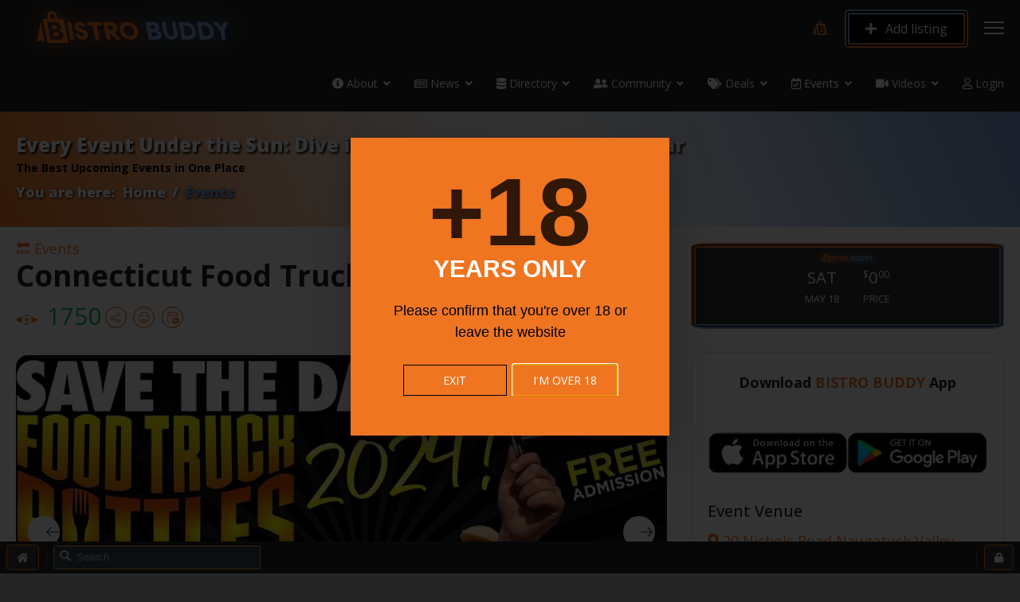

--- FILE ---
content_type: text/html; charset=utf-8
request_url: https://bistrobuddy.com/local-search/event/connecticut-food-truck-battles-wolcott-festival-park-may-18-2024-11am-8pm
body_size: 65573
content:
<!doctype html><html lang="" dir=ltr><head><meta name=viewport content="width=device-width, initial-scale=1, shrink-to-fit=no"><meta charset=utf-8><meta name=rights content="© 2020 - 2025 PageRank Kings LLC. D.B.A. BISTRO BUDDY®"><meta name=robots content=max-snippet:-1,max-image-preview:large,max-video-preview:-1><meta name=description content="Watch event videos, including live and trending highlights, event recaps, and more. Updated regularly."><link rel=preload as=style onload="this.rel='stylesheet'" href="//fonts.googleapis.com/css?family=Open%20Sans:100,100i,200,200i,300,300i,400,400i,500,500i,600,600i,700,700i,800,800i,900,900i&amp;subset=cyrillic&amp;display=swap" media=all crossorigin><link rel=preload as=style onload="this.rel='stylesheet'" href="//fonts.googleapis.com/css?family=Open%20Sans:100,100i,200,200i,300,300i,400,400i,500,500i,600,600i,700,700i,800,800i,900,900i&amp;subset=greek-ext&amp;display=swap" media=all crossorigin><link rel=preload as=style onload="this.rel='stylesheet'" href=/media/com_jchoptimize/cache/css/c7e3c53ecdd81d7b81a8b40d93ee7ee895d8de5c327a6ecd2978b0895a6358ed.css media=all><link rel=preload as=style onload="this.rel='stylesheet'" href=/media/com_jchoptimize/cache/css/c7e3c53ecdd81d7b81a8b40d93ee7ee893142d70308e4d12b99a870b4afea140.css media=all><link rel=preload as=style onload="this.rel='stylesheet'" href=/media/com_jchoptimize/cache/css/c7e3c53ecdd81d7b81a8b40d93ee7ee872e5e1ffa5303b8d81442fed1bddc142.css media=all><link rel=preload as=style onload="this.rel='stylesheet'" href=/media/com_jchoptimize/cache/css/c7e3c53ecdd81d7b81a8b40d93ee7ee884dc4350690fe064f903c6c846d8fc72.css media=all><link rel=preload as=style onload="this.rel='stylesheet'" href=/media/com_jchoptimize/cache/css/c7e3c53ecdd81d7b81a8b40d93ee7ee8b0cddf80416d3f700bd0378d12970dff.css media=all><link rel=preload as=style onload="this.rel='stylesheet'" href=/media/com_jchoptimize/cache/css/c7e3c53ecdd81d7b81a8b40d93ee7ee8304dfb4daa8155ece4bd17b106e67753.css media=all><link rel=preload as=style onload="this.rel='stylesheet'" href=/media/com_jchoptimize/cache/css/c7e3c53ecdd81d7b81a8b40d93ee7ee81b9119c35e42e675c4531303f09e3ea2.css media=all><title>Event Videos | BISTRO BUDDY | Food and Drink Network Social Network | Food Trucks Events</title><link href=https://bistrobuddy.com/local-search/event/connecticut-food-truck-battles-wolcott-festival-park-may-18-2024-11am-8pm rel=canonical><link href=https://bistrobuddy.comhttps:/fr/bistrobuddy.com/local-search/event/connecticut-food-truck-battles-wolcott-festival-park-may-18-2024-11am-8pm rel=alternate hreflang=fr-CA><link href=https://bistrobuddy.comhttps:/pt/bistrobuddy.com/local-search/event/connecticut-food-truck-battles-wolcott-festival-park-may-18-2024-11am-8pm rel=alternate hreflang=pt-BR><link href=https://bistrobuddy.comhttps:/es/bistrobuddy.com/local-search/event/connecticut-food-truck-battles-wolcott-festival-park-may-18-2024-11am-8pm rel=alternate hreflang=es-US><link href=https://bistrobuddy.comhttps:/zh/bistrobuddy.com/local-search/event/connecticut-food-truck-battles-wolcott-festival-park-may-18-2024-11am-8pm rel=alternate hreflang=zh-CN><link href=https://bistrobuddy.comhttps:/en/bistrobuddy.com/local-search/event/connecticut-food-truck-battles-wolcott-festival-park-may-18-2024-11am-8pm rel=alternate hreflang=en-US><link href=/images/bistro_buddy/favicon.ico rel=icon type=image/vnd.microsoft.icon><link rel=stylesheet href=/media/com_jchoptimize/cache/css/c7e3c53ecdd81d7b81a8b40d93ee7ee877bb597795b2a0d5140d9ac51e817d16.css><link rel=stylesheet href=/media/com_jchoptimize/cache/css/c7e3c53ecdd81d7b81a8b40d93ee7ee8b70f4301ffb1d4afa55dc0833684d3d1.css><link rel=stylesheet href=/media/com_jchoptimize/cache/css/c7e3c53ecdd81d7b81a8b40d93ee7ee8fd1ae5f6879cfefd9f1d2a31faac2a2d.css><link rel=stylesheet href=/media/com_jchoptimize/cache/css/c7e3c53ecdd81d7b81a8b40d93ee7ee86895347ee0c6823fbdc7ad5869b27f20.css><link rel=stylesheet href=/media/com_jchoptimize/cache/css/c7e3c53ecdd81d7b81a8b40d93ee7ee838eb401fc16f72c8102ad829eb13d6b1.css><link rel=stylesheet href=/media/com_jchoptimize/cache/css/c7e3c53ecdd81d7b81a8b40d93ee7ee83c89f9776dc1f981a891cf63db5e5324.css><link rel=stylesheet href=/media/com_jchoptimize/cache/css/c7e3c53ecdd81d7b81a8b40d93ee7ee866504e0b4e9b2d15d595634ef52df290.css><link rel=stylesheet href=/media/com_jchoptimize/cache/css/c7e3c53ecdd81d7b81a8b40d93ee7ee89d51af8b9b8df1fa5faf089421472a08.css><link rel=stylesheet href=/media/com_jchoptimize/cache/css/c7e3c53ecdd81d7b81a8b40d93ee7ee89c36c330020788535ed17e4f41913e20.css><link rel=stylesheet href=/media/com_jchoptimize/cache/css/c7e3c53ecdd81d7b81a8b40d93ee7ee82c0ba20423af25cb1ae449b4b0469e2c.css><link rel=stylesheet href=/media/com_jchoptimize/cache/css/c7e3c53ecdd81d7b81a8b40d93ee7ee8865b3d09b770f26eb67dbd3d98cbd8ba.css><link rel=stylesheet href=/media/com_jchoptimize/cache/css/c7e3c53ecdd81d7b81a8b40d93ee7ee87d940fffb9f2a428ce822408ed322ee0.css><link rel=stylesheet href=/media/com_jchoptimize/cache/css/c7e3c53ecdd81d7b81a8b40d93ee7ee8377bf20e4a658e20c480df72435ff3e0.css><link rel=stylesheet href=/media/com_jchoptimize/cache/css/c7e3c53ecdd81d7b81a8b40d93ee7ee85269c0c0a058af2b8c0a439bbec5b3d7.css><link rel=stylesheet href=/media/com_jchoptimize/cache/css/c7e3c53ecdd81d7b81a8b40d93ee7ee8cdb5d51f985a2a03fbcef1510582a7ad.css><link rel=stylesheet href=/media/com_jchoptimize/cache/css/c7e3c53ecdd81d7b81a8b40d93ee7ee80db9907bc728c0d2bbab01e74d0dd17b.css><link rel=stylesheet href=/media/com_jchoptimize/cache/css/c7e3c53ecdd81d7b81a8b40d93ee7ee814276e0466db59c8593242c042630c19.css><link rel=stylesheet href=/media/com_jchoptimize/cache/css/c7e3c53ecdd81d7b81a8b40d93ee7ee8da87c149b6e58158988cb8a43631917d.css><link rel=stylesheet href=/media/com_jchoptimize/cache/css/c7e3c53ecdd81d7b81a8b40d93ee7ee8eccc64c4ffca532f89549fcf96d253c6.css><link rel=stylesheet href=/media/com_jchoptimize/cache/css/c7e3c53ecdd81d7b81a8b40d93ee7ee82d38b9a829f7d65f076b65449b6efc0d.css><link rel=stylesheet href=/media/com_jchoptimize/cache/css/c7e3c53ecdd81d7b81a8b40d93ee7ee810cd1690e343913c374221ab9ca7542a.css><link rel=stylesheet href=/media/com_jchoptimize/cache/css/c7e3c53ecdd81d7b81a8b40d93ee7ee8eaccd2fb768891fe724f778a3c5d2554.css><link rel=stylesheet href=/media/com_jchoptimize/cache/css/c7e3c53ecdd81d7b81a8b40d93ee7ee8813c6001660a0255530d3c0a978fad8f.css><link rel=stylesheet href=/media/com_jchoptimize/cache/css/c7e3c53ecdd81d7b81a8b40d93ee7ee88346296272f399684e0845446f5c37e3.css><link rel=stylesheet href=/media/com_jchoptimize/cache/css/c7e3c53ecdd81d7b81a8b40d93ee7ee82b74fda22821d989d5302fd771cb24a1.css><link rel=stylesheet href=/media/com_jchoptimize/cache/css/c7e3c53ecdd81d7b81a8b40d93ee7ee8bf9223005867f642ab558e03140e0bbf.css><link rel=stylesheet href=/media/com_jchoptimize/cache/css/c7e3c53ecdd81d7b81a8b40d93ee7ee83e2e6893d801f7eb7d6365bf340a75e7.css><link rel=stylesheet href=/media/com_jchoptimize/cache/css/c7e3c53ecdd81d7b81a8b40d93ee7ee8931dcc30b3154fcf2d8a5a99848c1400.css><link rel=stylesheet href=/media/com_jchoptimize/cache/css/c7e3c53ecdd81d7b81a8b40d93ee7ee8f607351b01a784f0537bded26a39f8fd.css><style>@media(min-width: 1400px) {.sppb-row-container { max-width: 1320px; }}</style><style>.eb-2 .eb-dialog{--eb-max-width:500px;--eb-height:auto;--eb-padding:30px;--eb-background-color:rgba(255, 255, 255, 1);--eb-text-color:rgba(255, 0, 0, 1);--eb-dialog-shadow:var(--eb-shadow-1);text-align:center;--eb-border-style:solid;--eb-border-color:rgba(0, 0, 0, 0.4);--eb-border-width:1px;--eb-overlay-enabled:1;--eb-overlay-clickable:1;--eb-bg-image-enabled:1;--eb-background-repeat:Repeat;--eb-background-size:Auto;--eb-background-position:Left Top;}.eb-2 .eb-close{--eb-close-button-inside:block;--eb-close-button-outside:none;--eb-close-button-icon:block;--eb-close-button-image:none;--eb-close-button-font-size:30px;--eb-close-button-color:rgba(136, 136, 136, 1);--eb-close-button-hover-color:rgba(85, 85, 85, 1);}.eb-2 .eb-dialog .eb-container{justify-content:flex-start;min-height:100%;display:flex;flex-direction:column;}.eb-2 .eb-backdrop{--eb-overlay-background-color:rgba(0, 0, 0, 0.5);--eb-overlay-blur:33;}.eb-2.eb-inst{justify-content:center;align-items:center;}@media screen and (max-width: 1024px){.eb-2 .eb-dialog{--eb-bg-image-enabled:inherit;}}@media screen and (max-width: 575px){.eb-2 .eb-dialog{--eb-bg-image-enabled:inherit;}}</style><style>.eb-2 {
                --animation_duration: 300ms;

            }
        </style><style>.eb-2.eb-floating-button {
                --color: #ffffff;
--bgColor: #f54242;
--fontSize: 20px;

            }
        </style><style>.eb-3 .eb-dialog{--eb-max-width:500px;--eb-height:auto;--eb-padding:30px;--eb-background-color:rgba(0, 0, 0, 0.33);--eb-text-color:rgba(255, 0, 0, 1);--eb-dialog-shadow:var(--eb-shadow-elevation);text-align:center;--eb-border-style:solid;--eb-border-color:rgba(0, 0, 0, 0.3);--eb-border-width:1px;--eb-overlay-enabled:1;--eb-overlay-clickable:1;--eb-bg-image-enabled:0;--eb-background-image:none;}.eb-3 .eb-close{--eb-close-button-inside:block;--eb-close-button-outside:none;--eb-close-button-icon:block;--eb-close-button-image:none;--eb-close-button-font-size:60px;--eb-close-button-color:rgba(255, 0, 0, 1);--eb-close-button-hover-color:rgba(0, 186, 12, 1);}.eb-3 .eb-dialog .eb-container{justify-content:flex-start;min-height:100%;display:flex;flex-direction:column;}.eb-3 .eb-backdrop{--eb-overlay-background-color:rgba(0, 0, 0, 0.5);--eb-overlay-blur:33;}.eb-3.eb-inst{justify-content:center;align-items:center;}@media screen and (max-width: 1024px){.eb-3 .eb-dialog{--eb-bg-image-enabled:inherit;--eb-background-image:none;}}@media screen and (max-width: 575px){.eb-3 .eb-dialog{--eb-bg-image-enabled:inherit;--eb-background-image:none;}}</style><style>.eb-3 {
                --animation_duration: 300ms;

            }
        </style><style>.eb-5 .eb-dialog{--eb-max-width:400px;--eb-height:auto;--eb-padding:50px;--eb-background-color:rgba(239, 117, 33, 1);--eb-text-color:rgba(255, 255, 255, 1);--eb-dialog-shadow:var(--eb-shadow-elevation);text-align:center;--eb-border-style:none;--eb-border-color:rgba(46, 198, 100, 1);--eb-border-width:0px;--eb-overlay-enabled:1;--eb-overlay-clickable:0;--eb-bg-image-enabled:0;--eb-background-image:none;}.eb-5.eb-inst{--eb-margin:24px;justify-content:center;align-items:center;}.eb-5 .eb-close{--eb-close-button-inside:none;--eb-close-button-outside:none;--eb-close-button-icon:block;--eb-close-button-image:none;--eb-close-button-font-size:22px;--eb-close-button-color:rgba(174, 174, 174, 1);--eb-close-button-hover-color:rgba(128, 128, 128, 1);}.eb-5 .eb-dialog .eb-container{justify-content:center;min-height:100%;display:flex;flex-direction:column;}.eb-5 .eb-backdrop{--eb-overlay-background-color:rgba(0, 0, 0, 0.8);}@media screen and (max-width: 1024px){.eb-5 .eb-dialog{--eb-height:auto;--eb-bg-image-enabled:inherit;--eb-background-image:none;}}@media screen and (max-width: 575px){.eb-5 .eb-dialog{--eb-height:auto;--eb-bg-image-enabled:inherit;--eb-background-image:none;}}</style><style>.eb-5 {
                --animation_duration: 300ms;

            }
        </style><style>.eboxAdultsOnly .eb .eb-h2 {
    font-size: 120px;
    font-weight: bold;
    color: rgb(0 0 0 / 80%);
    margin-bottom: -8px;
    line-height: 1;
    margin-top: -17px;
}
.eboxAdultsOnly .eb .eb-h3 {
    font-size: 30px;
    font-weight: bold;
}
.eboxAdultsOnly .eb .eb-p {
    font-size: 18px;
    color: #000;
}
.eboxAdultsOnly .ebox-ys-btn {
    border: solid 1px #000;
    border-radius: 0;
}
.eboxAdultsOnly .ebox-ys-btn:hover {
    background-color: #000 !important;
}
@media only screen and (max-width: 600px) {
    .eb-5 .eb-dialog {
        padding: 24px !important;
    }
}</style><style>#es .es-story-body, #es .es-story-text-placeholder-ie9, #es .es-story-textbox, #es .mentions, #es .es-story-panel-content, #es .es-album-upload-button, #es .es-video-item, #es .es-audio-item, #es .video-form, #es .audio-form, #es .es-story-files-content, #es .es-story-files-upload, #es .es-story-link-form, #es .es-story-link-input, #es .es-story-polls-form, #es .es-polls, #es .es-story-broadcast-form {
    background-color: #646464 !important;
    border-color: #ffffff !important;
}
.jitem-img-wrap {
    min-height: 240px !important;
}|
#g-list-inline,
.g-list-inline {
  display: flex;
  flex-wrap: wrap; /* optional: allows them to wrap to next line on smaller screens */
  gap: 0.5rem;      /* optional: spacing between avatars */
  list-style: none; /* remove default list styles */
  padding: 0;
  margin: 0;
}

<!-- Above this is fixing user page -->
.item-inactive {
    max-width: 500px !important;
    margin: auto !important;
}
.header, .logo, .menu {
  opacity: 1 !important;
  visibility: visible !important;
}
.sp-megamenu-wrapper,
.logo-image,
.sp-logo {
  opacity: 1 !important;
  transform: none !important;
  transition: none !important;
}

.jbd-container .company-style-5-header-info .business-logo {
    width: 100%;
    height: auto !important;
    min-height: 300px;
    min-width: 300px;
    max-width: 300px;
    border-radius: 25em;
    margin: 0px auto;
}

.logo-image-phone, .logo-image {
    height: 100% !important;
    max-height: 100px !important;
    width: auto !important;
        aspect-ratio: 920 / 293 !important;
    object-fit: contain !important;
}
/* Pre-loader Styles */
.sp-pre-loader {
    border: 2px solid #7CA4DD !important;
    background-image: url('images/bistro_buddy/bistro-buddy-loader.png') !important;
    background-repeat: no-repeat !important;
    background-position: center center !important;
    background: rgb(239,117,33);
    background: linear-gradient(90deg, rgba(239,117,33,1) 4%, rgba(239,117,33,0.793) 7%, rgba(239,117,33,0) 49%, rgba(124,164,221,0) 49%, rgba(124,164,221,0.933) 97%, rgba(124,164,221,1) 100%) !important;
    z-index: 99999999999 !important;
}
.jbd-mod-user .jbd-button-container .button-create {
    font-size: 16px !important;
}
.circle-two {
    background-image: url('images/bistro_buddy/bistro-buddy-loader.png') !important;
    background-repeat: no-repeat !important;
    background-position: center center !important;
    height: 230px !important;
    width: 230px !important;
    z-index: 99999999999 !important;
}

.es-main {
    position: relative;
    display: block !important;
    width: 100%;
    max-width: 1200px !important;
    margin: auto !important;
}
.DS036808602202015495 {
    display: none;
}
.company-style-5-header-info.row {
    background: radial-gradient(circle, rgba(0, 0, 0, 0.7) 0%, /* Darker center with 70% opacity */ rgba(0, 0, 0, 0) 80% /* Fade out to transparent near the edges */);
    pointer-events: none;
}

.jbd-container .btn-outline-primary, .jbtn-offer-info-sm {
    color: #02ff00;
    background-color: transparent;
    background-image: none;
    border-color: #1D3A5C;
    border-radius: 0.35rem;
    background-color: #000000c9 !important;
    background-repeat: no-repeat !important;
    border: 6px double;
    border-left-color: #ef7724;
    border-right-color: #7CA4DD;
    border-top-color: #ef7724;
    border-bottom-color: #7CA4DD;
	transition: background-position 0.6s ease, box-shadow 0.3s ease;
    animation: gradientShift 5s ease infinite;
}
iframe {
    border: 0;
    border-radius: 1em;
}

.video-tall {
aspect-ratio: 9 / 16 !important;
max-height: 800px !important;
max-width: 450px !important;
margin: auto !important;
}
.video-wide {
aspect-ratio: 16 / 9 !important;
}
iframe {
    border: 0;
    max-width: 100% !important;
    border-radius: 8px;
    min-height: -webkit-fill-available;
}

.hubspot.messages-body {
    z-index: 99999999999 !important;
    position: unset !important;
}
.jbd-container .jmodal-btn {
    background-color: #000000c9 !important;
    background-repeat: no-repeat !important;
    border: 6px double !important;
    border-left-color: #ef7724 !important;
    border-right-color: #7CA4DD !important;
    border-top-color: #ef7724 !important;
    border-bottom-color: #7CA4DD !important;
    color: #89ff00;
    font-weight: 900;
}
.jbd-container .jmodal-btn-outline {
    background-color: #000000c9 !important;
    background-repeat: no-repeat !important;
    border: 6px double !important;
    border-left-color: #000000 !important;
    border-right-color: #000000 !important;
    border-top-color: #000000 !important;
    border-bottom-color: #000000 !important;
    color: #89ff00;
    font-weight: 900;
}
.jbd-container .jmodal-btn-outline {
    background-color: #000000c9 !important;
    background-repeat: no-repeat !important;
    border: 6px double !important;
    border-left-color: #000000 !important;
    border-right-color: #000000 !important;
    border-top-color: #000000 !important;
    border-bottom-color: #000000 !important;
    color: #89ff00;
    font-weight: 900;
}

.jbd-container .event-container .book-tickets {
    display: block;
    padding: 20px 30px;
    color: #454545;
    background: #23b26b;
}
.jbd-container .event-info .event-info-container .event-info-item a {
    border: 6px solid var(--bs-black);
    border-radius: 5px;
    padding: 7px 25px;
    color: #000000;
    line-height: 30px;
    background: #cb0909e0;
color: #fff;
}
.jbd-container .event-info .event-info-container .event-info-item a
 {
    background-color: #000000c9 !important;
    background-repeat: no-repeat !important;
    border: 6px double;
    border-left-color: #ef7724;
    border-right-color: #7CA4DD;
    border-top-color: #ef7724;
    border-bottom-color: #7CA4DD;
    animation: spin-border-colors 2s infinite linear;
}
.jbd-container .categories-wrapper a {
    border-radius: 30px;
    border: 1px solid #f4f4f4;
    background-color: #ef77243b;
    padding: 10px 15px;
    margin-right: 2px;
    line-height: 50px;
}
.view-counter {
    border-left-color: #ef7724;
    border-right-color: #7CA4DD;
    border-top-color: #ef7724;
    border-bottom-color: #7CA4DD;
    animation: spin-border-colors 2s infinite linear;
}
.item.article {
    padding: 10px;
    border-left-color: #ef7724;
    border-right-color: #7CA4DD;
    border-top-color: #ef7724;
    border-bottom-color: #7CA4DD;
    animation: spin-border-colors 2s infinite linear;
}
.item.article
Specificity: (0,2,0)
 {
    padding: 10px !important;
    border: solid 2px !important;
    border-left-color: #ef7724 !important;
    border-right-color: #7CA4DD !important;
    border-top-color: #ef7724 !important;
    border-bottom-color: #7CA4DD !important;
    animation: spin-border-colors 2s infinite linear !important;
}
.jbd-container .event-container .event-main-info {
    text-transform: uppercase;
    color: #ffffff;
}
a.book-tickets
 {
    padding: 10px !important;
    border: solid 2px !important;
    border-left-color: #91f7c5 !important;
    border-right-color: #49ff00 !important;
    border-top-color: #91f7c5 !important;
    border-bottom-color: #49ff00 !important;
    animation: spin-border-colors 2s infinite linear !important;
}
a.btn.btn-outline {
    background: #81a1ce;
    color: #ffffff;
    font-weight: 700;
width: 100;
}
.jbd-container .event-info .event-info-item a {
    color: var(--bs-success);
    font-weight: bold;
    font-size: xx-large;
}
.ticket-button {
    display: block !important;
    background-color: #a3d9a5; /* light green */
    color: #1b1b1b !important; /* dark readable font */
    font-weight: bold;
    padding: 3px;
    border-radius: 30px;
    text-decoration: none;
    transition: all 0.3s ease-in-out;
    box-shadow: 0 5px 15px rgba(0,0,0,0.15);
    margin-top: 10px;
}
.ticket-button:hover {
    background-color: #7cc87e; /* slightly darker green */
    transform: scale(1.05) rotate(-1deg);
    color: #000 !important;
}
/* Base button animation and style */
.animated-button {
    display: block !important;
    background-size: 400% 400% !important;
    color: #fff !important;
    text-align: center;
    display: inline-block;
    border: 4px solid #fff;
    font-weight: bold;
    text-transform: uppercase;
    box-shadow: 0 0 10px rgba(0,0,0,0.3);
    transition: background-position 0.6s ease, box-shadow 0.3s ease;
    animation: gradientShift 10s ease infinite;
    font-family: inherit;
}

.animated-button:hover {
    background-position: right center !important;
    box-shadow: 0 0 15px rgba(0,0,0,0.5);
}

/* Animated Gradient Keyframes */
@keyframes gradientShift {
    0% {
        background-position: 0% 50%;
    }
    50% {
        background-position: 100% 50%;
    }
    100% {
        background-position: 0% 50%;
    }
}

/* Vendor button */
.vendor-button {
    display: block !important;
    background-image: linear-gradient(135deg, #ee7752, #e73c7e, #23a6d5, #23d5ab);
    background-size: 400% 400% !important;
    border-color: #23d5ab;
    border-radius: 8px;
    padding: 3px;
    font-weight: bold;
    text-transform: uppercase;
    color: #fff !important;
    text-align: center;
    border: 4px solid #fff;
    box-shadow: 0 0 10px rgba(0,0,0,0.3);
    transition: background-position 0.6s ease, box-shadow 0.3s ease;
    animation: gradientShift 10s ease infinite;
    font-family: inherit;
}

.vendor-button:hover {
    background-position: right center !important;
    box-shadow: 0 0 15px rgba(0,0,0,0.5);
}
/* Service button */
.jbd-container .wizard .steps .current a, .jbd-container .wizard .steps .current a:hover, .jbd-container .wizard .steps .current a:active {
    display: block !important;
    background-image: linear-gradient(135deg, #ee7752, #e73c7e, #23a6d5, #23d5ab);
    background-size: 400% 400% !important;
    border-color: #23d5ab;
    border-radius: 8px;
    padding: 3px;
    text-transform: uppercase;
    color: #fff !important;
    text-align: center;
    border: 4px solid #fff;
    box-shadow: 0 0 10px rgba(0,0,0,0.3);
    transition: background-position 0.6s ease, box-shadow 0.3s ease;
    animation: gradientShift 10s ease infinite;
    font-family: inherit;
}

.jbd-container .wizard .steps .current a, .jbd-container .wizard .steps .current a:hover, .jbd-container .wizard .steps .current a:hover {
    background-position: right center !important;
    box-shadow: 0 0 15px rgba(0,0,0,0.5);
}
.jbd-container .wizard .steps .done a, .jbd-container .wizard .steps .done a:hover, .jbd-container .wizard .steps .done a:active {
    background-color: #a3d9a5; /* light green */
    color: #1b1b1b !important; /* dark readable font */
    padding: 10px 20px;
    border-radius: 15px;
    text-decoration: none;
    display: inline-block;
    transition: all 0.3s ease-in-out;
    box-shadow: 0 5px 15px rgba(0,0,0,0.15);
    margin-top: 10px;
}

.wizard > .steps .disabled a, .wizard > .steps .disabled a:hover, .wizard > .steps .disabled a:active {
    display: block !important;
    background-image: linear-gradient(135deg, #00f260, #38f9d7, #43e97b, #00f260, #38f9d7);
    background-size: 400% 400% !important;
    border-color: #00f260;
    border-radius: 6px;
    padding: 11px 24px;
    font-size: 15px;
    color: #fff !important;
    text-align: center;
    border: 4px solid #fff;
    font-weight: bold;
    text-transform: uppercase;
    box-shadow: 0 0 10px rgba(0,0,0,0.3);
    transition: background-position 0.6s ease, box-shadow 0.3s ease;
    animation: gradientShift 10s ease infinite;
    font-family: inherit;
}
.jbd-container .wizard .steps .done a, .jbd-container .wizard .steps .done a:hover, .jbd-container .wizard .steps .done a:active {
    display: block !important;
    background-image: linear-gradient(135deg, #00f260, #38f9d7, #43e97b, #00f260, #38f9d7);
    background-size: 400% 400% !important;
    border-color: #00f260;
    border-radius: 6px;
    padding: 11px 24px;
    font-size: 15px;
    color: #fff !important;
    text-align: center;
    border: 4px solid #fff;
    font-weight: bold;
    text-transform: uppercase;
    box-shadow: 0 0 10px rgba(0,0,0,0.3);
    transition: background-position 0.6s ease, box-shadow 0.3s ease;
    animation: gradientShift 10s ease infinite;
    font-family: inherit;
}
/* Deal button */
.jbd-container *[class*="jbtn-order"] .jbtn-order-btn {
    background-image: linear-gradient(135deg, #ffd700, #ffb700, #ffdd57, #ffb700, #ffd700);
    background-size: 400% 400% !important;
    border-color: #ffd700;
    border-radius: 5px;
    padding: 10px 20px;
    font-size: 14px;
    color: #fff !important;
    text-align: center;
    border: 4px solid #fff;
    font-weight: bold;
    text-transform: uppercase;
    box-shadow: 0 0 10px rgba(0,0,0,0.3);
    transition: background-position 0.6s ease, box-shadow 0.3s ease;
    animation: gradientShift 10s ease infinite;
    font-family: inherit;
}
.jbd-container *[class*="jbtn-order"] .jbtn-order-btn, .jbd-container *[class*="jbtn-order"] .jbtn-order-info
 {
    border-radius: 5px;
}
.jbd-container *[class*="jbtn-order"] .jbtn-order-info {
    background-image: linear-gradient(135deg, #00f260, #38f9d7, #43e97b, #00f260, #38f9d7);
    border-color: #00f260;
    background-position: right center !important;
    box-shadow: 0 0 15px rgba(0,0,0,0.5);
}
.jbd-container *[class*="jbtn-order"] .jbtn-order-btn:hover {
    background-image: linear-gradient(135deg, #00f260, #38f9d7, #43e97b, #00f260, #38f9d7);
    border-color: #00f260;
    background-position: right center !important;
    box-shadow: 0 0 15px rgba(0,0,0,0.5);
}
/* Ticket button */
.ticket-button {
    background-image: linear-gradient(135deg, #ffd700, #ffb700, #ffdd57, #ffb700, #ffd700);
    background-size: 400% 400% !important;
    border-color: #ffd700;
    border-radius: 5px;
    padding: 3px;
    color: #fff !important;
    text-align: center;
    border: 4px solid #fff;
    font-weight: bold;
    text-transform: uppercase;
    box-shadow: 0 0 10px rgba(0,0,0,0.3);
    transition: background-position 0.6s ease, box-shadow 0.3s ease;
    animation: gradientShift 10s ease infinite;
    font-family: inherit;
}

.ticket-button:hover {
    background-image: linear-gradient(135deg, #00f260, #38f9d7, #43e97b, #00f260, #38f9d7);
    border-color: #00f260;
    background-position: right center !important;
    box-shadow: 0 0 15px rgba(0,0,0,0.5);
}

/* Contact button */
.contact-button {
    display: block !important;
    background-image: linear-gradient(135deg, #00f260, #38f9d7, #43e97b, #00f260, #38f9d7);
    background-size: 400% 400% !important;
    border-color: #00f260;
    border-radius: 6px;
    padding: 3px;
    font-size: 20px;
    color: #fff !important;
    text-align: center;
    border: 4px solid #fff;
    font-weight: bold;
    text-transform: uppercase;
    box-shadow: 0 0 10px rgba(0,0,0,0.3);
    transition: background-position 0.6s ease, box-shadow 0.3s ease;
    animation: gradientShift 10s ease infinite;
    font-family: inherit;
    min-height: 50px;
    margin: 20px auto !important;
    padding: 10px;
}

.contact-button:hover {
    background-image: linear-gradient(135deg, #ffd700, #ffb700, #ffdd57, #ffb700, #ffd700);
    border-color: #ffd700;
    background-position: right center !important;
    box-shadow: 0 0 15px rgba(0,0,0,0.5);
}
.event-main-info {
    width: 100%;
display: block;
}

.play_btn {
    background: rgba(0, 0, 0, 0) url(/images/video-button.png) no-repeat scroll 0 0 !important;
    background-size: contain !important;
    height: 75px !important;
    width: 75px !important;
    position: absolute !important;
    top: 50% !important;
    left: 50% !important;
    margin-left: -37.5px !important;
    margin-top: -37.5px !important;
    z-index: 1 !important;
    animation: pulse 1.5s ease-in-out infinite;
    transform-origin: center center;
    transition: transform 0.4s ease-in-out;
}

.play_btn:hover {
    animation: none; /* Stop pulsing */
    transform: scale(1.33); /* Grows smoothly to 100x100px */
}

/* Pulse animation keyframes */
@keyframes pulse {
    0%   { transform: scale(0.95); }
    50%  { transform: scale(1.05); }
    100% { transform: scale(0.95); }
}
.li-padding {
font-size: 0.875rem;
padding: 0.5rem 1rem;
border-radius: 6.25rem;
background: rgba(239, 117, 33, 0.3);
color: #ef7521;
display: inline-flex !important;
padding: 0px 10px;
margin: 5px;
}
.force-square {
aspect-ratio: 9 / 9 !important;
}
.jbd-container .event-container {
    width: 100%;
    clear: both;
    padding: 0px;
}


.jbd-container .listing-style-8 .company-style-8-header-image .business-logo {
    height: 100%;
    width: 400px;
    background-color: #fff;
    padding: 4px;
}

.jbd-container .listing-style-8 .company-menu nav a.active {
    border-bottom: 2px solid var(--bs-orange);
    color: #ef7521;
}
.jbd-container .listing-style-8 .company-menu nav a.active .la
Specificity: (0,5,2)
 {
    color: #ef7521;
}
.jbd-container .listing-style-8 .company-menu nav a.active .la {
    color: #ef7521;
}
.jbd-container .listing-style-8 .company-style-8-header-image
Specificity: (0,3,0)
 {
    height: 500px;
    display: flex;
    align-items: flex-end;
    color: #fff;
    padding-bottom: 40px;
    background-color: #334;
    position: relative;
    background-repeat: no-repeat;
    background-size: cover;
    background-position: center !important;
}
/* Gradient animation keyframes for orange */
@keyframes gradientOrange {
  0% { background-position: 0% 50%; background-image: linear-gradient(135deg, #ef7521, #f8842d, #ff9440); }
  50% { background-position: 100% 50%; background-image: linear-gradient(135deg, #f8842d, #ff9440, #ef7521); }
  100% { background-position: 0% 50%; background-image: linear-gradient(135deg, #ef7521, #f8842d, #ff9440); }
}
/* Gradient animation keyframes for orange */
@keyframes gradientOrange {
  0% { background-position: 0% 50%; background-image: linear-gradient(135deg, #ef7521, #f8842d, #ff9440); }
  50% { background-position: 100% 50%; background-image: linear-gradient(135deg, #f8842d, #ff9440, #ef7521); }
  100% { background-position: 0% 50%; background-image: linear-gradient(135deg, #ef7521, #f8842d, #ff9440); }
}

/* Gradient animation keyframes for blue */
@keyframes gradientBlue {
  0% { background-position: 0% 50%; background-image: linear-gradient(135deg, #7ca4dd, #9bbdee, #bcd5f9); }
  50% { background-position: 100% 50%; background-image: linear-gradient(135deg, #bcd5f9, #9bbdee, #7ca4dd); }
  100% { background-position: 0% 50%; background-image: linear-gradient(135deg, #7ca4dd, #9bbdee, #bcd5f9); }
}

.jbd-container #slidergallery ul.gallery a {
    border: 0px solid #aaa;
}
.jbd-container .listing-style-8 .company-menu nav a {
    color: #00dd77;
    font-weight: 900;
    font-size: 15px;
}
.listing-actions {
    margin-left: -4px;
}
.jbd-container .content-box .content-box-body {
    padding: 0px;
}
.jbd-container .popup-gallery .img-fluid
 { position: absolute;
    border-radius: 15px;
}
.jbd-container .listing-style-8 .listing-actions .btn-outline {
    background: hsl(0deg 0% 100% / 0%);
border: 0px;
}
.jbd-container .listing-style-8 .listing-actions .btn-outline:hover {
    background: hsl(0deg 0% 100% / 0%);
    border: 0px;
}
.dir-overlay {
    width: 100% !important;
    border-radius: 15px;
}
.company-style-8-header-image {
    border-radius: 15px;
    margin-top: 20px;
}
.business-logo {
    margin-top: 9px;
}
.event-button {
    font-size: 27px;
    padding: 9px;
margin: auto;
}
.boost-button {
border: 0;
margin: auto;
}
.feature-badge
 {
    background-color: #000000c9 !important;
    background-repeat: no-repeat !important;
    border: 6px double;
    display: block !important;
    width: 100%;
    max-width: 1200px !important;
    margin: auto !important;
    border-left-color: #ef7724;
    border-right-color: #7CA4DD;
    border-top-color: #ef7724;
    border-bottom-color: #7CA4DD;
    border-radius: 8px;
    padding: 15px;
    z-index: 3000;
    position: relative;
    margin: 0px 10px 0px 10px;
    color: #ffc83d;
    font-size: 14px !important;
}
.jbd-container .btn-secondary {
    color: #ffffff;
    background-color: #518bff;
    border-color: #f0f1f3;
    border-radius: 0.60rem
9.6px;
    background-position: center;
    transition: background 0.8s;
}
.event-details-box {
    background: #fff;
    border-radius: 1.25rem;
    box-shadow: 0 2px 16px rgba(0,0,0,0.06);
    margin-bottom: 2rem;
    font-size: 1.04em;
}
.event-details-box i {
    margin-right: 8px;
}
.event-details-box .list-group-item {
    border: 0;
    padding-left: 0;
    padding-right: 0;
    background: transparent;
}
.btn-outline-info {
    color: #fff !important;
    background-color: #4edb34 !important;
}
.videoSitesLoader {
  aspect-ratio: 16 / 9 !important;
  width: 100%;
  height: auto;
  display: block;
}
.jbd-container .jmodal-header .close-btn [class*="la"] {
    color: #ff0000;
    font-size: 50px;
    font-weight: 600;
    margin-left: -50px;
    margin-top: 57px;
}
.bistro-progress
 { margin: 30px !important;
}



.jitem-card {
  position: relative;
  overflow: hidden;
  border-radius: 8px;
  background: #fff;
  transition: transform 0.3s ease, box-shadow 0.3s ease;
}
.jitem-card:hover {
  transform: perspective(1000px) rotateX(3deg) rotateY(-3deg) scale(1.02);
  box-shadow: 0 12px 25px rgba(0, 0, 0, 0.15);
}
.jitem-cover {
  position: relative;
  width: 100%;
  height: 180px;
  background-size: cover;
  background-position: center;
}
.badge {
  position: absolute;
  padding: 4px 8px;
  color: #fff;
  font-size: 0.8rem;
  border-radius: 12px;
}
.badge-category {
  top: 8px;
  left: 8px;
  background: #ff6f61;
}
.badge-location {
  top: 8px;
  right: 8px;
  background: rgba(0,0,0,0.6);
}
.logo-overlay {
  position: absolute;
  bottom: -32px;
  left: 50%;
  transform: translateX(-50%);
  width: 64px;
  height: 64px;
  border: 3px solid #fff;
  border-radius: 50%;
  overflow: hidden;
  background: #fff;
  box-shadow: 0 4px 8px rgba(0,0,0,0.1);
}
.logo-overlay img {
  width: 100%;
  height: 100%;
  object-fit: cover;
}
.jitem-body {
  padding-top: 32px; /* make room for logo */
}
.jitem-logo-big {
    width: 200px !important;
    height: 200px !important;
    bottom: -100px !important;
}
.eb-floating-button {
    margin-top: 200px;
}
.badge {
    position: static;
    padding: 4px 8px;
    color: #fff;
    font-size: 0.8rem;
    border-radius: 12px;
}
#es.es-docker .docker__search-form {
    background-color: var(--bs-orange);
    border-radius: 4px;
}
#es.es-docker .docker-login-box .docker-form-input {
    background-color: var(--bs-orange);
    color: var(--bs-white);
    border: solid 1px var(--bs-white);
}
#es.es-docker .docker-popup
 {
    background: #252525;
}
#es .btn-es-primary-o
 {
    color: var(--bs-white) !important;
    background-color: var(--si-success-300) !important;
    border-color: #ffffff !important;
}
#hubspot-messages-iframe-container
 {
    display: initial !important;
    z-index: 7147483647 !important;
    bottom: 80px !important;
}
/* Keep this unchanged — for register messages */
.es-register-box__msg {
  background: #252525;
  border-radius: 0.5rem;
  color: var(--bs-white);
  padding: 16px;
  margin: 0 auto;
}

/* Keep menu links white */
#es .docker-popup-menu ul li a {
  color: var(--bs-white);
}

/* Elements you wanted to keep #333 */
#es .docker-popup-quickpost,
#es .popbox-navbar--docker,
#es .popbox-navbar--docker.is-mobile.popbox-navbar--docker,
#es.es-docker .btn-docker,
#es .popbox-dropdown,
#es .popbox-dropdown__bd,
#es .popbox-dropdown__ft,
#es .popbox-dropdown-nav,
#es .popbox-dropdown-nav__item,
#es .o-empty {
  background-color: #333 !important;
  color: #fff !important;
  transition: background-color 0.3s ease, color 0.3s ease;
}

/* Elements styled with new dark brown theme (#51351e) */
#es .es-story-body,
#es .es-story-text-placeholder-ie9,
#es .es-story-textbox,
#es .mentions,
#es .es-story-panel-content,
#es .es-album-upload-button,
#es .es-video-item,
#es .es-audio-item,
#es .video-form,
#es .audio-form,
#es .es-story-files-content,
#es .es-story-files-upload,
#es .es-story-link-form,
#es .es-story-link-input,
#es .es-story-polls-form,
#es .es-polls,
#es .es-story-broadcast-form {
  background-color: #51351e !important;
  color: #fff !important;
  border-color: #7a573f !important;
  transition: background-color 0.3s ease, color 0.3s ease;
}

/* Inputs, textareas, selects (keep brown) */
#es textarea,
#es input[type="text"],
#es select {
  background-color: #3a2719 !important;
  color: #fff !important;
  border: 1px solid #7a573f !important;
}

/* Placeholder text */
#es ::placeholder {
  color: #bbb !important;
}

/* Upload bars */
#es .upload-progress-bar,
#es .progress .bar {
  background-color: var(--bs-orange) !important;
}

/* Buttons */
#es button,
#es .btn,
#es .btn-es-default-o,
#es .insert-button {
  background-color: #3a2719 !important;
  color: #fff !important;
  border: 1px solid var(--bs-orange) !important;
  transition: background-color 0.3s ease, color 0.3s ease;
}

/* Button hover and active states */
#es .btn:hover,
#es .btn:active,
#es .btn-es-default-o:hover,
#es .btn-es-default-o:active,
#es .insert-button:hover,
#es .insert-button:active {
  background-color: var(--bs-orange) !important;
  color: #51351e !important;
  cursor: pointer;
}

/* Nav item hover and active */
#es .popbox-dropdown-nav__item:hover,
#es .popbox-dropdown-nav__item.active {
  background-color: var(--bs-orange) !important;
  color: #51351e !important;
  cursor: pointer;
}
/* Base text color for dropdown section */
#es .popbox-dropdown__title,
#es .popbox-dropdown__note,
#es .object-title,
#es .object-content,
#es .object-timestamp,
#es .popbox-dropdown-nav__link {
  color: #fff !important;
}

/* Hover: keep your background effect and make text orange */
#es .popbox-dropdown-nav__item:hover {
  background-color: #555 !important;
  cursor: pointer;
}

#es .popbox-dropdown-nav__item:hover .popbox-dropdown__note,
#es .popbox-dropdown-nav__item:hover .object-title,
#es .popbox-dropdown-nav__item:hover .object-content,
#es .popbox-dropdown-nav__item:hover .object-timestamp {
  color: var(--bs-orange, #ef7724) !important;
}
body #es.es-docker a {
  color: <?php echo $this->params->get('font_color', '#ffffff'); ?> !important;
}

body #es.es-docker input,
body #es.es-docker textarea,
body #es.es-docker select {
  background-color: #37474F !important;
  color: <?php echo $this->params->get('font_color', '#ffffff'); ?> !important;
  border: 1px solid rgba(255,255,255,0.3) !important;
}

body #es.es-docker .btn {
  background-color: rgba(<?php echo ES::string()->hexToRGB($this->params->get('font_color', '#ffffff')); ?>, 0.1) !important;
  color: <?php echo $this->params->get('font_color', '#ffffff'); ?> !important;
}

body #es.es-docker .btn:hover {
  background-color: rgba(<?php echo ES::string()->hexToRGB($this->params->get('font_color', '#ffffff')); ?>, 0.3) !important;
}
/* Ensure link text in Docker dark theme is white */
#es.es-docker a {
  color: #fff !important;
}

/* Input, textarea, and select fields in Docker dark theme */
#es.es-docker input,
#es.es-docker textarea,
#es.es-docker select {
  background-color: #37474F !important;
  color: #fff !important;
  border: 1px solid rgba(255,255,255,0.3) !important;
}

/* Button base style in Docker dark theme */
#es.es-docker .btn {
  background-color: rgba(255, 255, 255, 0.1) !important;
  color: #fff !important;
}

/* Button hover effect in Docker dark theme */
#es.es-docker .btn:hover {
  background-color: rgba(255, 255, 255, 0.3) !important;
  color: #fff !important;
}
/* Dark background and white text for story panel */
#es.popbox--story-panel .popbox-story-panel,
#es.popbox--story-panel .popbox-story-panel__hd,
#es.popbox--story-panel .popbox-story-panel__bd {
  background-color: #222 !important;
  color: #fff !important;
}

/* Story panel buttons */
#es .es-story-panel-button {
  color: #fff !important;
  background: none !important;
}

/* Icon shapes */
#es .es-story-panel-button__shape {
  background-color: rgba(255, 255
#es.es-docker .btn {
    background-color: #ff76024d !important;
    color: #fff !important;
    border-color: transparent !important;
}

/* Preserve existing hover and active states */
#es.es-docker .btn:hover,
#es.es-docker .btn:focus,
#es.es-docker .btn:active,
#es.es-docker .btn.active {
    background-color: #ff7602 !important;
    color: #fff !important;
    border-color: #ff7602 !important;
}
/* Above this is fixing user page */
#es.es-docker {
  color: #fff !important;
}

#es.es-docker .es-story-panel-button span,
#es.es-docker .popbox-story-panel__title,
#es.es-docker .popbox-story-panel__hd > div:last-child,
#es.es-docker .es-story-privacy,
#es.es-docker .es-privacy-menu,
#es.es-docker .es-privacy-menu a,
#es.es-docker .es-privacy-menu div,
#es.es-docker .es-privacy-menu span,
#es.es-docker .popbox-content,
#es.es-docker .popbox-dropdown__title,
#es.es-docker .object-title,
#es.es-docker .object-content,
#es.es-docker .object-timestamp {
  color: #fff !important;
}

#es.es-docker .es-story-panel-button__shape,
#es.es-docker .popbox-story-panel__hd > div:last-child,
#es.es-docker .es-story-panel-button {
  background-color: #000 !important;
  color: #fff !important;
}

/* Buttons: default light background except on hover/active */
#es.es-docker .btn {
  background-color: #ff76024d !important;
  color: #fff !important;
  border-color: transparent !important;
}

#es.es-docker .btn:hover,
#es.es-docker .btn:focus,
#es.es-docker .btn:active,
#es.es-docker .btn.active {
  background-color: #ff7602 !important;
  color: #fff !important;
  border-color: #ff7602 !important;
}

/* Story Panel Selection */
#es.es-docker .es-story-panel-button-list__item.is-selected .es-story-panel-button {
  background-color: #ff7602 !important;
  color: #fff !important;
}

#es.es-docker .es-story-panel-button i,
#es.es-docker .es-story-panel-button span {
  color: #fff !important;
}
#es.es-docker .es-search-mini-result,
#es.es-docker .es-search-mini-result-wrap,
#es.es-docker .es-search-mini-group,
#es.es-docker .es-search-mini-result-list,
#es.es-docker .es-search-mini-result-list__item,
#es.es-docker .es-search-mini-footer {
  background-color: #000 !important;
  color: #fff !important;
  border-color: #333 !important;
}

#es.es-docker .es-search-mini-result-list__item a {
  display: flex;
  align-items: center;
  color: #fff !important;
  background-color: #111 !important;
  padding: 8px;
  border-radius: 6px;
  text-decoration: none;
  transition: background-color 0.2s ease;
}

#es.es-docker .es-search-mini-result-list__item a:hover {
  background-color: #1a1a1a !important;
  color: #fff !important;
}

#es.es-docker .es-search-mini-result-name {
  color: #fff !important;
  font-weight: 500;
  margin-left: 10px;
  white-space: nowrap;
  overflow: hidden;
  text-overflow: ellipsis;
}

#es.es-docker .es-search-mini-footer .text-center,
#es.es-docker .es-search-mini-footer .t-text--center,
#es.es-docker .es-search-mini-footer a {
  color: #fff !important;
}

#es.es-docker .es-search-mini-footer a:hover {
  color: #ff7602 !important;
  text-decoration: underline;
}
.user-area.signin-area {
    display: none !important;
}
#es .es-register-box__msg {
    color: #ffffff;
    margin: 0 auto;
}
.es-register-box__msg
 {
    background: #252525a8;
    margin: 0 auto;
}
button.tox-tbtn.tox-tbtn--select.tox-tbtn--active
 {
    display: none !important;
}
.tox .tox-tbtn--select {
    margin: 0;
    padding: 0;
    width: 0;
    display: none !important;
}
.es-register-box
 {
    margin-top: 140px !important;
}
#es .es-register-box__msg {
    color: #ffffff !important;
}
.jitem-logo-center
 {
    margin: -60px auto !important;
    padding-bottom: 20px !important;
}</style><style>body{font-family: 'Open Sans', sans-serif;font-size: 18px;text-decoration: none;}
</style><style>h1{font-family: 'Open Sans', sans-serif;text-decoration: none;}
</style><style>h2{font-family: 'Open Sans', sans-serif;text-decoration: none;}
</style><style>h3{font-family: 'Open Sans', sans-serif;text-decoration: none;}
</style><style>h4{font-family: 'Open Sans', sans-serif;text-decoration: none;}
</style><style>h5{font-family: 'Open Sans', sans-serif;text-decoration: none;}
</style><style>h6{font-family: 'Open Sans', sans-serif;text-decoration: none;}
</style><style>.sp-megamenu-parent > li > a, .sp-megamenu-parent > li > span, .sp-megamenu-parent .sp-dropdown li.sp-menu-item > a{font-family: 'Open Sans', sans-serif;text-decoration: none;}
</style><style>.menu.nav-pills > li > a, .menu.nav-pills > li > span, .menu.nav-pills .sp-dropdown li.sp-menu-item > a{font-family: 'Open Sans', sans-serif;text-decoration: none;}
</style><style>.logo-image {height:80px;}.logo-image-phone {height:80px;}</style><style>#sp-section-6{ background-color:#252525;color:#FFFFFF; }</style><style>#sp-section-7{ background-color:#252525;color:#FFFFFF; }</style><style>#sp-footer{ background-color:#252525;color:#FFFFFF; }</style><style>#mod-speasyimagegallery-91 .speasyimagegallery-row {margin: -10px;}#mod-speasyimagegallery-91 .speasyimagegallery-row .speasyimagegallery-album {padding: 10px;}@media only screen and (max-width : 992px) {#mod-speasyimagegallery-91 .speasyimagegallery-row {margin: -7.5px;}#mod-speasyimagegallery-91 .speasyimagegallery-row .speasyimagegallery-album {padding: 7.5px;}}@media only screen and (max-width : 768px) {#mod-speasyimagegallery-91 .speasyimagegallery-row {margin: -5px;}#mod-speasyimagegallery-91 .speasyimagegallery-row .speasyimagegallery-album {padding: 5px;}}</style> <script type=application/json class="joomla-script-options new">{"joomla.jtext":{"LNG_SELECT_OPTION":"LNG_SELECT_OPTION","LNG_MESSAGE":"\ud83d\udce7 Message","LNG_CLOSE":"Close","LNG_SENDING_REQUESTS":"Sending requests...","LNG_PLEASE_SELECT_ONE_OPTION":"Please select at least one option!","LNG_PLEASE_FILL_THE_DETAILS":"Please fill the details","LNG_CONTACTING_LISTINGS":"Contacting listings...","LNG_SEARCHING_LISTINGS":"Searching listings...","LNG_RETRIEVING_QUESTIONS":"Retrieving questions...","LNG_ALREADY_HAVE_ACCOUNT":"Already have an account?","LNG_LOG_IN":"Log in","LNG_ENTER_USER_DETAILS":"In order to receive a quote you will need to create a user account. Please fill in the details below. A confirmation email will be sent on your email address","LNG_YOU_HAVE_TO_BE_LOGGED_IN":"\n<strong>\ud83d\udea8 Scam Alert<\/strong><br>\nWe pre-screen events\u2014pay fees only if the request comes from <b>orders@bistrobuddy.com<\/b> or the official organizer listed on the event page.<br><br>\n<strong>\ud83d\udcdd Vendor Registration<\/strong><br>\nCreate a free business listing, log in, or create your foodie account if you don\u2019t have one yet.<br><br>\n<strong>Become a Vendor\ud83d\udecd<\/strong><br>\nVisit the event page and click <strong>\"Become a Vendor \ud83d\udecd\"<\/strong>. Follow the directions to select and link your business listing.<br><br>\n<strong>\ud83d\udcb3 Pay Vendor Pass<\/strong><br>\nOnce selected, complete your registration by paying the Vendor Pass (if required for this event).<br><br>\n<strong>\ud83e\udd1d Connect<\/strong><br>\nAfter linking your business, click <strong>\"\ud83d\udce7 Contact Organizer\"<\/strong> to ask questions or confirm event requirements.","LNG_NOT_MEMBER":"Not a member?","LNG_REGISTER_HERE":"Register here","ERROR":"Error","MESSAGE":"Message","NOTICE":"Notice","WARNING":"Warning","JCLOSE":"Close","JOK":"OK","JOPEN":"Open"},"data":{"breakpoints":{"tablet":991,"mobile":480},"header":{"stickyOffset":"1000"}},"system.paths":{"root":"","rootFull":"https:\/\/bistrobuddy.com\/","base":"","baseFull":"https:\/\/bistrobuddy.com\/"},"csrf.token":"b7d2753bfd33c7644caa707b6706a6e4","system.keepalive":{"interval":300000,"uri":"\/component\/ajax\/?format=json"},"plg_system_schedulerunner":{"interval":"300"}}</script><meta property=og:title content="Connecticut Food Truck Battles | Wolcott Festival Park | May 18 2024 | 11am - 8pm - BISTRO BUDDY | Food and Drink Network Social Network | Food Trucks Events"/><meta property=og:description content="Join us on May 18 at Wolcott Park for an unforgettable day of live rock music, food truck battles, and family fun from 11 AM to 8 PM."/><meta property=og:image content=https://bistrobuddy.com/media/com_jbusinessdirectory/pictures/events/1408/food_truck_battles_2024_poster_3_days.jpg /><meta property=og:type content=website /><meta property=og:url content=https://bistrobuddy.com/local-search/event/connecticut-food-truck-battles-wolcott-festival-park-may-18-2024-11am-8pm /><meta property=og:site_name content="BISTRO BUDDY | Food and Drink Network Social Network | Food Trucks Events"/><meta property=og:image content=https://bistrobuddy.com//events/1408/food_truck_battles_2024_poster_3_days.jpg /><meta name=twitter:image content=https://bistrobuddy.com//events/1408/food_truck_battles_2024_poster_3_days.jpg /><meta name=twitter:card content=summary_large_image /><link rel=canonical href=https://bistrobuddy.com/local-search/event/connecticut-food-truck-battles-wolcott-festival-park-may-18-2024-11am-8pm /><meta property=og:title content="Connecticut Food Truck Battles Festival | Beer Festivals, Block Parties, Carnivals, Comedy Shows, Community and Networking Events, Competition Events, Concerts, County &amp; State Fairs, Family-friendly Events, Festivals, Flea Markets, Food Festivals, Food Truck Festivals, Lifestyle and Culture Festivals, Live Music, Live Performances, Picnics and Outdoor Gatherings, Vendor Fair | Wolcott, 1 | BISTRO BUDDY"/><meta property=og:type content=event /><meta property=og:url content=https://bistrobuddy.com/local-search/event/connecticut-food-truck-battles-wolcott-festival-park-may-18-2024-11am-8pm /><meta property=og:image content=https://bistrobuddy.com/media/com_jbusinessdirectory/pictures/no_image.jpg /><meta property=og:description content="Saturday, May 18th: The Heart of the 2024 Connecticut Food Truck Battles Festival Event Time: 4 PM - 8 PM Location: Wolcott Festival Park, 201 Nichols Rd, Wolco"/><meta name=twitter:card content=summary_large_image /><meta name=twitter:title content="Connecticut Food Truck Battles Festival | Beer Festivals, Block Parties, Carnivals, Comedy Shows, Community and Networking Events, Competition Events, Concerts, County &amp; State Fairs, Family-friendly Events, Festivals, Flea Markets, Food Festivals, Food Truck Festivals, Lifestyle and Culture Festivals, Live Music, Live Performances, Picnics and Outdoor Gatherings, Vendor Fair | Wolcott, 1 | BISTRO BUDDY"/><meta name=twitter:description content="Saturday, May 18th: The Heart of the 2024 Connecticut Food Truck Battles Festival Event Time: 4 PM - 8 PM Location: Wolcott Festival Park, 201 Nichols Rd, Wolco"/><meta name=twitter:image content=https://bistrobuddy.com/media/com_jbusinessdirectory/pictures/no_image.jpg /><meta name=twitter:url content=https://bistrobuddy.com/local-search/event/connecticut-food-truck-battles-wolcott-festival-park-may-18-2024-11am-8pm /> <script type=application/ld+json>{"@context":"https://schema.org","@type":"WebPage","speakable":{"@type":"SpeakableSpecification","cssSelector":"#speakable-summary"},"url":"https://bistrobuddy.com/local-search/event/connecticut-food-truck-battles-wolcott-festival-park-may-18-2024-11am-8pm"}</script> <script type=application/ld+json>{"@context":"https://schema.org","@type":"FAQPage","mainEntity":[{"@type":"Question","name":"What is the name of the event?","acceptedAnswer":{"@type":"Answer","text":"Connecticut Food Truck Battles Festival"}},{"@type":"Question","name":"When does the event start?","acceptedAnswer":{"@type":"Answer","text":"18 May 2024"}},{"@type":"Question","name":"Where is the event located?","acceptedAnswer":{"@type":"Answer","text":"Nichols Road"}},{"@type":"Question","name":"How much does it cost to attend?","acceptedAnswer":{"@type":"Answer","text":"$000$0.00"}},{"@type":"Question","name":"Who is the event organizer?","acceptedAnswer":{"@type":"Answer","text":"Connecticut Food Truck Battles"}},{"@type":"Question","name":"What can I expect at the event?","acceptedAnswer":{"@type":"Answer","text":"Saturday, May 18th: The Heart of the 2024 Connecticut Food Truck Battles Festival\r\nEvent Time: 4 PM - 8 PM\r\nLocation: Wolcott Festival Park, 201 Nichols Rd, Wolcott, CT\r\nAdmission cost: FREE!!\r\nWelcome to the vibrant start of the Connecticut Food Truck Battles Festival, where culinary excellence and musical enchantment meet amidst the scenic backdrop of Wolcott Festival Park. As we light up the evening with the spirit of competition and celebration, prepare for an immersive experience that sets the tone for an unforgettable weekend.\r\nWeekend Performance Schedule:\r\nBand Main Stage\r\nSaturday May 18, 2024 – 12 PM – 4 PM: The music of Led Zeppelin &amp; Bad Company with ZEP &amp; CO! Get transported to the days of glory with this incredible band. Bring a chair and enjoy this free concert!\r\nSaturday May 18, 2024 – 5 PM – 8 PM: We turn up the party with one of the top party bands in the Northeast! Darik and the Funbags will have you dancing like it's 1999!\r\nStreet Performer Theater\r\nStop by our Street Performer Theater and check out some of the top Magicians, illusionists, Fire eaters, Ventriloquists, Freak Shows, and comedians on our Theater Stage under the pavilion. Shows happen periodically during the day so just drop in any time!\r\nFood Eating Battles Stage hosted by Comedian Dave Reilly &amp; AJ Man (WPLR)!\r\nIt’s our 3rd annual Food eating Challenge Competition. Happening at various times throughout the day you will witness human gluttony as you have never seen before. This is not for the weak of heart! It gets ugly and messy! We have both a kids and adults competition so stop by and sign up on the day of the event!\r\nCulinary Showdown:\r\nThe festival grounds will come alive with the aroma of dishes from Connecticut's elite food trucks as they embark on a gastronomic battle to win your hearts and votes. This culinary adventure invites you to taste, judge, and crown the champions, setting the stage for a weekend of flavorful triumphs. Who will be our 2024 FoodTruck Grand Champion?\r\nNot Just a Festival, But a Feast for the Senses!\r\nEngage in epic food eating contests hosted by the comedic genius Dave Reilly, where laughter and competitive spirit intertwine. Explore the endless fun with thrilling rides and games, and don't miss the opportunity to discover unique treasures in our Vendors Village.\r\nSip &amp; Savor:\r\nRelax under the bandstand tent, enjoy a selection of HARD Wine Slush, Rum Punch, and Spiked Lemonade as well as craft beer &amp; wine. Grab some delicious food and take in the sights and sounds of all our free entertainment!\r\nGather, Relax, and Enjoy:\r\nBring a chair, set up a picnic, and create lasting memories with friends and family against the vibrant ambiance of stellar performances and mouth-watering flavors.\r\n"}},{"@type":"Question","name":"What type of event is this?","acceptedAnswer":{"@type":"Answer","text":"Beer Festivals, Block Parties, Carnivals, Comedy Shows, Community and Networking Events, Competition Events, Concerts, County &amp; State Fairs, Family-friendly Events, Festivals, Flea Markets, Food Festivals, Food Truck Festivals, Lifestyle and Culture Festivals, Live Music, Live Performances, Picnics and Outdoor Gatherings, Vendor Fair"}}]}</script> <script type=application/ld+json>{"@context":"https://schema.org","@type":"ClaimReview","datePublished":"2026-01-21","url":"https://bistrobuddy.com/local-search/event/connecticut-food-truck-battles-wolcott-festival-park-may-18-2024-11am-8pm","claimReviewed":"The event 'Connecticut Food Truck Battles Festival' will take place on 18 May 2024.","itemReviewed":{"@type":"Event","name":"Connecticut Food Truck Battles Festival","startDate":"2024-05-18","location":{"@type":"Place","name":"Connecticut Food Truck Battles Festival","address":"Nichols Road"}},"author":{"@type":"Organization","name":"BISTRO BUDDY"},"reviewRating":{"@type":"Rating","ratingValue":"True","bestRating":"True","worstRating":"False","alternateName":"True"}}</script> <script type=application/ld+json>{"@context":"https://schema.org","@type":"QAPage","mainEntity":[{"@type":"Question","name":"Is parking available at Nichols Road for the event?","answerCount":1,"acceptedAnswer":{"@type":"Answer","text":"Yes, free parking is available at Buckland Hills Mall for all event attendees. Arrive early to secure the best spots.","upvoteCount":13,"dateCreated":"2026-01-21","author":{"@type":"Organization","name":"BISTRO BUDDY"},"url":"https://bistrobuddy.com/local-search/event/connecticut-food-truck-battles-wolcott-festival-park-may-18-2024-11am-8pm#answer-86908cc5a72995cb71a5637b947adcc6","isAcceptedAnswer":true},"suggestedAnswer":[{"@type":"Answer","text":"Yes, free parking is available at Buckland Hills Mall for all event attendees. Arrive early to secure the best spots.","upvoteCount":13,"dateCreated":"2026-01-21","author":{"@type":"Organization","name":"BISTRO BUDDY"},"url":"https://bistrobuddy.com/local-search/event/connecticut-food-truck-battles-wolcott-festival-park-may-18-2024-11am-8pm#answer-86908cc5a72995cb71a5637b947adcc6","isAcceptedAnswer":true}],"url":"https://bistrobuddy.com/local-search/event/connecticut-food-truck-battles-wolcott-festival-park-may-18-2024-11am-8pm#question-86908cc5a72995cb71a5637b947adcc6"},{"@type":"Question","name":"Can I buy tickets at the door?","answerCount":1,"acceptedAnswer":{"@type":"Answer","text":"A limited number of tickets may be available at the door, but we recommend purchasing online in advance as shows often sell out.","upvoteCount":9,"dateCreated":"2026-01-21","author":{"@type":"Organization","name":"Funny Bone Comedy Club"},"url":"https://bistrobuddy.com/local-search/event/connecticut-food-truck-battles-wolcott-festival-park-may-18-2024-11am-8pm#answer-634a76219f65202bb63323f13b73a980","isAcceptedAnswer":true},"suggestedAnswer":[{"@type":"Answer","text":"A limited number of tickets may be available at the door, but we recommend purchasing online in advance as shows often sell out.","upvoteCount":9,"dateCreated":"2026-01-21","author":{"@type":"Organization","name":"Funny Bone Comedy Club"},"url":"https://bistrobuddy.com/local-search/event/connecticut-food-truck-battles-wolcott-festival-park-may-18-2024-11am-8pm#answer-634a76219f65202bb63323f13b73a980","isAcceptedAnswer":true}],"url":"https://bistrobuddy.com/local-search/event/connecticut-food-truck-battles-wolcott-festival-park-may-18-2024-11am-8pm#question-634a76219f65202bb63323f13b73a980"}]}</script> <script type=application/ld+json>{"@context":"https://schema.org","@type":"VideoObject","name":"Connecticut Food Truck Battles Festival | Official Video","description":"Saturday, May 18th: The Heart of the 2024 Connecticut Food Truck Battles Festival\r\nEvent Time: 4 PM - 8 PM\r\nLocation: Wolcott Festival Park, 201 Nichols Rd, Wol","thumbnailUrl":"https://bistrobuddy.com/media/com_jbusinessdirectory/pictures/no_image.jpg","uploadDate":"2024-05-18T00:00:00+00:00","contentUrl":"https://www.youtube-nocookie.com/embed/pzhXLwCi71I?rel=0","embedUrl":"https://www.youtube-nocookie.com/embed/pzhXLwCi71I?rel=0","publisher":{"@type":"Organization","name":"Connecticut Food Truck Battles"},"url":"https://www.youtube-nocookie.com/embed/pzhXLwCi71I?rel=0"}</script> <script type=application/ld+json>{"@context":"https://schema.org","@type":"VideoObject","name":"Connecticut Food Truck Battles Festival | Official Video","description":"Saturday, May 18th: The Heart of the 2024 Connecticut Food Truck Battles Festival\r\nEvent Time: 4 PM - 8 PM\r\nLocation: Wolcott Festival Park, 201 Nichols Rd, Wol","thumbnailUrl":"https://bistrobuddy.com/media/com_jbusinessdirectory/pictures/no_image.jpg","uploadDate":"2024-05-18T00:00:00+00:00","contentUrl":"https://www.youtube-nocookie.com/embed/gBzP3sK5raE?rel=0","embedUrl":"https://www.youtube-nocookie.com/embed/gBzP3sK5raE?rel=0","publisher":{"@type":"Organization","name":"Connecticut Food Truck Battles"},"url":"https://www.youtube-nocookie.com/embed/gBzP3sK5raE?rel=0"}</script> <script type=application/ld+json>{"@context":"https://schema.org","@type":"VideoObject","name":"Connecticut Food Truck Battles Festival | Official Video","description":"Saturday, May 18th: The Heart of the 2024 Connecticut Food Truck Battles Festival\r\nEvent Time: 4 PM - 8 PM\r\nLocation: Wolcott Festival Park, 201 Nichols Rd, Wol","thumbnailUrl":"https://bistrobuddy.com/media/com_jbusinessdirectory/pictures/no_image.jpg","uploadDate":"2024-05-18T00:00:00+00:00","contentUrl":"https://www.youtube-nocookie.com/embed/GIeN1HgVuTY?rel=0","embedUrl":"https://www.youtube-nocookie.com/embed/GIeN1HgVuTY?rel=0","publisher":{"@type":"Organization","name":"Connecticut Food Truck Battles"},"url":"https://www.youtube-nocookie.com/embed/GIeN1HgVuTY?rel=0"}</script> <script type=application/ld+json>{"@context":"https://schema.org","@type":"VideoObject","name":"Connecticut Food Truck Battles Festival | Official Video","description":"Saturday, May 18th: The Heart of the 2024 Connecticut Food Truck Battles Festival\r\nEvent Time: 4 PM - 8 PM\r\nLocation: Wolcott Festival Park, 201 Nichols Rd, Wol","thumbnailUrl":"https://bistrobuddy.com/media/com_jbusinessdirectory/pictures/no_image.jpg","uploadDate":"2024-05-18T00:00:00+00:00","contentUrl":"https://www.youtube-nocookie.com/embed/-AFricpOcoQ?rel=0","embedUrl":"https://www.youtube-nocookie.com/embed/-AFricpOcoQ?rel=0","publisher":{"@type":"Organization","name":"Connecticut Food Truck Battles"},"url":"https://www.youtube-nocookie.com/embed/-AFricpOcoQ?rel=0"}</script> <script type=application/ld+json>{"@context":"https://schema.org","@type":"Organization","name":"Connecticut Food Truck Battles","url":"https://ctfoodtruckbattles.com","logo":"https://bistrobuddy.com/media/com_jbusinessdirectory/pictures/companies/1272/connecticut-food-truck-battles_1712715288.jpeg","contactPoint":{"@type":"ContactPoint","telephone":"203-592-3008","contactType":"Customer Service"},"hasMerchantReturnPolicy":{"@type":"MerchantReturnPolicy","applicableCountry":"US","returnPolicyCategory":"https://schema.org/MerchantReturnFiniteReturnWindow","merchantReturnDays":30}}</script> <script type=application/ld+json>{"@context":"https://schema.org","@graph":[{"@type":"VideoObject","name":"","description":"","thumbnailUrl":"https://img.youtube.com/vi/pzhXLwCi71I/0.jpg","uploadDate":"2026-01-21T10:37:12+00:00","duration":"PT2M","contentUrl":"https://www.youtube-nocookie.com/embed/pzhXLwCi71I?rel=0","embedUrl":"https://www.youtube-nocookie.com/embed/pzhXLwCi71I?rel=0","keywords":""},{"@type":"VideoObject","name":"","description":"","thumbnailUrl":"https://img.youtube.com/vi/gBzP3sK5raE/0.jpg","uploadDate":"2026-01-21T10:37:12+00:00","duration":"PT2M","contentUrl":"https://www.youtube-nocookie.com/embed/gBzP3sK5raE?rel=0","embedUrl":"https://www.youtube-nocookie.com/embed/gBzP3sK5raE?rel=0","keywords":""},{"@type":"VideoObject","name":"","description":"","thumbnailUrl":"https://img.youtube.com/vi/GIeN1HgVuTY/0.jpg","uploadDate":"2026-01-21T10:37:12+00:00","duration":"PT2M","contentUrl":"https://www.youtube-nocookie.com/embed/GIeN1HgVuTY?rel=0","embedUrl":"https://www.youtube-nocookie.com/embed/GIeN1HgVuTY?rel=0","keywords":""},{"@type":"VideoObject","name":"","description":"","thumbnailUrl":"https://img.youtube.com/vi/-AFricpOcoQ/0.jpg","uploadDate":"2026-01-21T10:37:12+00:00","duration":"PT2M","contentUrl":"https://www.youtube-nocookie.com/embed/-AFricpOcoQ?rel=0","embedUrl":"https://www.youtube-nocookie.com/embed/-AFricpOcoQ?rel=0","keywords":""}]}</script> <script type=application/ld+json>{"@context":"https:\/\/schema.org","@type":"WebSite","name":"BISTRO BUDDY | Food & Drink Community Network","url":"https:\/\/bistrobuddy.com\/","alternateName":"Food & Beverage Directory: Food Trucks, Farmers' Markets, Craft Breweries, Wineries, Local Restaurants, Commissary Kitchens, Craft Artisan Vendors & More","sameAs":["https:\/\/www.tiktok.com\/@bistro_buddy","https:\/\/www.facebook.com\/bistrobuddy\/","https:\/\/twitter.com\/bistrobuddy","https:\/\/www.youtube.com\/@BistroBuddy","https:\/\/linkedin.com\/company\/bistrobuddy","https:\/\/instagram.com\/bistro.buddy"]}</script> <script type=application/ld+json>{"@context":"https:\/\/schema.org","@type":"WebSite","url":"https:\/\/bistrobuddy.com\/","potentialAction":{"@type":"SearchAction","target":"https:\/\/bistrobuddy.com\/index.php?option=com_finder&q={search_term}","query-input":"required name=search_term"}}</script><style>
/* Max width specific stream elements due to it will affect vertical spaces. */
/*
#es .es-stream-preview .es-photos,
#es .es-stream-embed.is-link,
#es .es-stream-embed.is-ads,
#es .es-stream-embed.is-video {
	max-width: 640px;
}
*/
#es .es-mobile-filter-slider .is-active .es-mobile-filter-slider__btn,
#es .es-mobile-filter-slider .is-active .es-mobile-filter-slider__btn:focus,
#es .es-mobile-filter-slider .is-active .es-mobile-filter-slider__btn:active,
#es .es-story-privacy .es-privacy .es-privacy-toggle,
#es .btn-es-primary {

	background: #4e72e2 !important;
	color: #ffffff !important;
	border-color: rgba(78,114,226, 0) !important;
}

#es .es-mobile-filter-slider .is-active .es-mobile-filter-slider__btn:hover,

#es .es-story-privacy .es-privacy .es-privacy-toggle:hover,
#es .es-story-privacy .es-privacy .es-privacy-toggle:focus,
#es .es-story-privacy .es-privacy .es-privacy-toggle:active,
#es .btn-es-primary:hover,
#es .btn-es-primary:active,
#es .btn-es-primary:focus {
	background-color: #224dd1 !important;
}



/** Danger **/
#es .btn-es-danger {
	background: #ff0026 !important;
	color: #ffffff !important;
	border-color: rgba(255,0,38, 0) !important;
}

#es .btn-es-danger:hover,
#es .btn-es-danger:active,
#es .btn-es-danger:focus {
	background-color: #c2001d !important;
}

#es .btn-es-danger-o:hover, #es .btn-es-danger-o:active, #es .btn-es-danger-o {
	color: #ff0026 !important;
}

/** Default **/
#es .es-mobile-filter-slider__btn,
#es .btn-es-default {
	background: #ffffff !important;
	color: #333333 !important;
	border: 1px solid rgba(51,51,51, 0.2) !important;
}

#es .btn-es-default-o,
#es .btn-es-default-o:hover,
#es .btn-es-default-o:active,
#es .btn-es-default-o:focus {
	background: #ffffff !important;
	color: #333333 !important;
}

/** Success **/
#es .btn-es-success {
	background: #039e00 !important;
	color: #ffffff !important;
	border-color: rgba(3,158,0, 0) !important;
}

#es .btn-es-success:hover,
#es .btn-es-success:active,
#es .btn-es-success:focus {
	background-color: #026100 !important;
}

#es .btn-es-success-o,
#es .btn-es-success-o:hover,
#es .btn-es-success-o:active,
#es .btn-es-success-o:focus {
	color: #039e00 !important;
}


#es .es-stream .es-stream-content.es-story--bg-1 a,
#es .es-stream .es-stream-content.es-story--bg-1 a:hover,
#es .es-stream .es-stream-content.es-story--bg-1 a:focus {
	font-weight: 700;
	text-decoration: underline;
	color: #000000 !important;
}

#es .es-stream .es-stream-content.es-story--bg-1 {
	line-height: 1.5;
	min-height: 40px;
	text-align: center;
	font-size: 20px;
	font-weight: bold;
	border-radius: 4px;
}

#es .es-stream .es-stream-content.es-story--bg-1 .es-stream-info-meta {
	font-size: 16px;
	font-weight: normal;
}

#es .es-story--bg-1 .es-story-panel-contents .es-story-panel-content {
	color: #000000 !important;
}

#es .es-story--bg-1 .es-story-textfield {
	font-size: 20px;
	line-height: 1.5;
	font-weight: 700;
}

#es .es-story--bg-1 .es-story-textfield,
#es .es-story--bg-1 {
	color: #000000 !important;

	
		background-image: -webkit-linear-gradient(left, #FFD1CD 0%, #D5FFFA 100%) !important;
	background-image: -o-linear-gradient(left, #FFD1CD 0%, #D5FFFA 100%) !important;
	background-image: linear-gradient(to right, #FFD1CD 0%, #D5FFFA 100%) !important;
	background-repeat: repeat-x !important;
	}
#es .es-story--bg-1 .es-story-meta,
#es .es-story--bg-1 .es-stream-info-meta {
	color: #000000 !important;
}
#es .es-story--bg-1 .es-story-textfield::-webkit-input-placeholder {
	color: #000000 !important;
	opacity: .7 !important;
}
#es .es-story--bg-1 .es-story-textfield::-moz-placeholder {
	color: #000000 !important;
	opacity: .7 !important;
}
#es .es-story--bg-1 .es-story-textfield:-ms-input-placeholder {
	color: #000000 !important;
	opacity: .7 !important;
}
#es .es-story--bg-1 .es-story-textfield:-moz-placeholder {
	color: #000000 !important;
	opacity: .7 !important;
}

#es .es-stream .es-stream-content.es-story--bg-2 a,
#es .es-stream .es-stream-content.es-story--bg-2 a:hover,
#es .es-stream .es-stream-content.es-story--bg-2 a:focus {
	font-weight: 700;
	text-decoration: underline;
	color: #000000 !important;
}

#es .es-stream .es-stream-content.es-story--bg-2 {
	line-height: 1.5;
	min-height: 40px;
	text-align: center;
	font-size: 20px;
	font-weight: bold;
	border-radius: 4px;
}

#es .es-stream .es-stream-content.es-story--bg-2 .es-stream-info-meta {
	font-size: 16px;
	font-weight: normal;
}

#es .es-story--bg-2 .es-story-panel-contents .es-story-panel-content {
	color: #000000 !important;
}

#es .es-story--bg-2 .es-story-textfield {
	font-size: 20px;
	line-height: 1.5;
	font-weight: 700;
}

#es .es-story--bg-2 .es-story-textfield,
#es .es-story--bg-2 {
	color: #000000 !important;

	
		background-image: -webkit-linear-gradient(left, #FFAFBC 0%, #FFC3A0 100%) !important;
	background-image: -o-linear-gradient(left, #FFAFBC 0%, #FFC3A0 100%) !important;
	background-image: linear-gradient(to right, #FFAFBC 0%, #FFC3A0 100%) !important;
	background-repeat: repeat-x !important;
	}
#es .es-story--bg-2 .es-story-meta,
#es .es-story--bg-2 .es-stream-info-meta {
	color: #000000 !important;
}
#es .es-story--bg-2 .es-story-textfield::-webkit-input-placeholder {
	color: #000000 !important;
	opacity: .7 !important;
}
#es .es-story--bg-2 .es-story-textfield::-moz-placeholder {
	color: #000000 !important;
	opacity: .7 !important;
}
#es .es-story--bg-2 .es-story-textfield:-ms-input-placeholder {
	color: #000000 !important;
	opacity: .7 !important;
}
#es .es-story--bg-2 .es-story-textfield:-moz-placeholder {
	color: #000000 !important;
	opacity: .7 !important;
}

#es .es-stream .es-stream-content.es-story--bg-3 a,
#es .es-stream .es-stream-content.es-story--bg-3 a:hover,
#es .es-stream .es-stream-content.es-story--bg-3 a:focus {
	font-weight: 700;
	text-decoration: underline;
	color: #FFFFFF !important;
}

#es .es-stream .es-stream-content.es-story--bg-3 {
	line-height: 1.5;
	min-height: 40px;
	text-align: center;
	font-size: 20px;
	font-weight: bold;
	border-radius: 4px;
}

#es .es-stream .es-stream-content.es-story--bg-3 .es-stream-info-meta {
	font-size: 16px;
	font-weight: normal;
}

#es .es-story--bg-3 .es-story-panel-contents .es-story-panel-content {
	color: #FFFFFF !important;
}

#es .es-story--bg-3 .es-story-textfield {
	font-size: 20px;
	line-height: 1.5;
	font-weight: 700;
}

#es .es-story--bg-3 .es-story-textfield,
#es .es-story--bg-3 {
	color: #FFFFFF !important;

	
		background-image: -webkit-linear-gradient(left, #DFAFFD 0%, #4E6FFB 100%) !important;
	background-image: -o-linear-gradient(left, #DFAFFD 0%, #4E6FFB 100%) !important;
	background-image: linear-gradient(to right, #DFAFFD 0%, #4E6FFB 100%) !important;
	background-repeat: repeat-x !important;
	}
#es .es-story--bg-3 .es-story-meta,
#es .es-story--bg-3 .es-stream-info-meta {
	color: #FFFFFF !important;
}
#es .es-story--bg-3 .es-story-textfield::-webkit-input-placeholder {
	color: #FFFFFF !important;
	opacity: .7 !important;
}
#es .es-story--bg-3 .es-story-textfield::-moz-placeholder {
	color: #FFFFFF !important;
	opacity: .7 !important;
}
#es .es-story--bg-3 .es-story-textfield:-ms-input-placeholder {
	color: #FFFFFF !important;
	opacity: .7 !important;
}
#es .es-story--bg-3 .es-story-textfield:-moz-placeholder {
	color: #FFFFFF !important;
	opacity: .7 !important;
}

#es .es-stream .es-stream-content.es-story--bg-4 a,
#es .es-stream .es-stream-content.es-story--bg-4 a:hover,
#es .es-stream .es-stream-content.es-story--bg-4 a:focus {
	font-weight: 700;
	text-decoration: underline;
	color: #000000 !important;
}

#es .es-stream .es-stream-content.es-story--bg-4 {
	line-height: 1.5;
	min-height: 40px;
	text-align: center;
	font-size: 20px;
	font-weight: bold;
	border-radius: 4px;
}

#es .es-stream .es-stream-content.es-story--bg-4 .es-stream-info-meta {
	font-size: 16px;
	font-weight: normal;
}

#es .es-story--bg-4 .es-story-panel-contents .es-story-panel-content {
	color: #000000 !important;
}

#es .es-story--bg-4 .es-story-textfield {
	font-size: 20px;
	line-height: 1.5;
	font-weight: 700;
}

#es .es-story--bg-4 .es-story-textfield,
#es .es-story--bg-4 {
	color: #000000 !important;

	
		background-image: -webkit-linear-gradient(left, #87FCC4 0%, #EBE7B3 100%) !important;
	background-image: -o-linear-gradient(left, #87FCC4 0%, #EBE7B3 100%) !important;
	background-image: linear-gradient(to right, #87FCC4 0%, #EBE7B3 100%) !important;
	background-repeat: repeat-x !important;
	}
#es .es-story--bg-4 .es-story-meta,
#es .es-story--bg-4 .es-stream-info-meta {
	color: #000000 !important;
}
#es .es-story--bg-4 .es-story-textfield::-webkit-input-placeholder {
	color: #000000 !important;
	opacity: .7 !important;
}
#es .es-story--bg-4 .es-story-textfield::-moz-placeholder {
	color: #000000 !important;
	opacity: .7 !important;
}
#es .es-story--bg-4 .es-story-textfield:-ms-input-placeholder {
	color: #000000 !important;
	opacity: .7 !important;
}
#es .es-story--bg-4 .es-story-textfield:-moz-placeholder {
	color: #000000 !important;
	opacity: .7 !important;
}

#es .es-stream .es-stream-content.es-story--bg-5 a,
#es .es-stream .es-stream-content.es-story--bg-5 a:hover,
#es .es-stream .es-stream-content.es-story--bg-5 a:focus {
	font-weight: 700;
	text-decoration: underline;
	color: #FFFFFF !important;
}

#es .es-stream .es-stream-content.es-story--bg-5 {
	line-height: 1.5;
	min-height: 40px;
	text-align: center;
	font-size: 20px;
	font-weight: bold;
	border-radius: 4px;
}

#es .es-stream .es-stream-content.es-story--bg-5 .es-stream-info-meta {
	font-size: 16px;
	font-weight: normal;
}

#es .es-story--bg-5 .es-story-panel-contents .es-story-panel-content {
	color: #FFFFFF !important;
}

#es .es-story--bg-5 .es-story-textfield {
	font-size: 20px;
	line-height: 1.5;
	font-weight: 700;
}

#es .es-story--bg-5 .es-story-textfield,
#es .es-story--bg-5 {
	color: #FFFFFF !important;

	
		background-image: -webkit-linear-gradient(left, #ED9286 0%, #D73E68 100%) !important;
	background-image: -o-linear-gradient(left, #ED9286 0%, #D73E68 100%) !important;
	background-image: linear-gradient(to right, #ED9286 0%, #D73E68 100%) !important;
	background-repeat: repeat-x !important;
	}
#es .es-story--bg-5 .es-story-meta,
#es .es-story--bg-5 .es-stream-info-meta {
	color: #FFFFFF !important;
}
#es .es-story--bg-5 .es-story-textfield::-webkit-input-placeholder {
	color: #FFFFFF !important;
	opacity: .7 !important;
}
#es .es-story--bg-5 .es-story-textfield::-moz-placeholder {
	color: #FFFFFF !important;
	opacity: .7 !important;
}
#es .es-story--bg-5 .es-story-textfield:-ms-input-placeholder {
	color: #FFFFFF !important;
	opacity: .7 !important;
}
#es .es-story--bg-5 .es-story-textfield:-moz-placeholder {
	color: #FFFFFF !important;
	opacity: .7 !important;
}


</style><style>
body #es.es-docker {
	background-color: #252525;
}

body #es.es-docker .btn-docker.active,
body #es.es-docker .btn-docker:active {
	background-color: rgba(239,119,36, .2) !important;
}
@media (hover: hover) {
	body #es.es-docker .btn-docker:hover {
		background-color: rgba(239,119,36, .2) !important;
	}
}


body #es.es-docker .docker-login-box .docker-form-group > a,
body #es.es-docker .docker-login-box span.alternative,
body #es.es-docker .docker-login-box .btn-docker-reg,
body #es.es-docker .btn-docker {
	color: #ef7724;
}

body #es.es-docker.is-top .docker-border--left,
body #es.es-docker.is-bottom .docker-border--left,
body #es.es-docker.is-top .docker-border--left,
body #es.es-docker.is-bottom .docker-border--left {
	border-left: 1px solid rgba(239,119,36, .3);
}

body #es.es-docker.is-top .docker-border--right,
body #es.es-docker.is-bottom .docker-border--right {
	border-right: 1px solid rgba(239,119,36, .3);
}


body {
	padding-bottom: 5px !important;
}

body #es.es-photo-popup,
body #es.es-explorer-popup {
	padding-bottom: 74px;
}

body #es.es-dialog {
	bottom: 44px;
}

body #ckit.layout-compact {
	bottom: 30px;
}
</style><meta property=og:title content="Glow Hartford | Connecticut Convention Center | Dec 2 | 11am - 7pm - BISTRO BUDDY | Food and Drink Network Social Network | Food Trucks Events"/><meta property=og:description content="Experience the magic of Glow Hartford at the Connecticut Convention Center, Nov 18-Dec 23. A family-friendly holiday festival with dazzling lights, interactive displays, a Winter Market, live entertainment, and Santa visits. Perfect for holiday cheer!"/><meta property=og:image content=https://bistrobuddy.com/media/com_jbusinessdirectory/pictures/events/792/Glow_Hartford_Poster.jpg /><meta property=og:url content=https://bistrobuddy.com/local-search/event/glow-hartford-connecticut-convention-center-dec-2-11am-7pm /><meta property=og:image content=https://bistrobuddy.com//events/792/Glow_Hartford_Poster.jpg /><meta name=twitter:image content=https://bistrobuddy.com//events/792/Glow_Hartford_Poster.jpg /><link rel=canonical href=https://bistrobuddy.com/local-search/event/glow-hartford-connecticut-convention-center-dec-2-11am-7pm /><meta property=og:title content="Glow Hartford | Concerts, Family-friendly Events, Festivals, Holiday Event, Live Music, Seasonal &amp; Harvest Festivals, Vendor Fair | Hartford, 1 | BISTRO BUDDY"/><meta property=og:url content=https://bistrobuddy.com/local-search/event/glow-hartford-connecticut-convention-center-dec-2-11am-7pm /><meta property=og:description content="Glow Hartford: The Ultimate Holiday Light Festival &amp; Market Dates and Location November 18 - December 23Connecticut Convention Center, Hartford, CTTickets o"/><meta name=twitter:title content="Glow Hartford | Concerts, Family-friendly Events, Festivals, Holiday Event, Live Music, Seasonal &amp; Harvest Festivals, Vendor Fair | Hartford, 1 | BISTRO BUDDY"/><meta name=twitter:description content="Glow Hartford: The Ultimate Holiday Light Festival &amp; Market Dates and Location November 18 - December 23Connecticut Convention Center, Hartford, CTTickets o"/><meta name=twitter:url content=https://bistrobuddy.com/local-search/event/glow-hartford-connecticut-convention-center-dec-2-11am-7pm /> <script type=application/ld+json>{"@context":"https://schema.org","@type":"WebPage","speakable":{"@type":"SpeakableSpecification","cssSelector":"#speakable-summary"},"url":"https://bistrobuddy.com/local-search/event/glow-hartford-connecticut-convention-center-dec-2-11am-7pm"}</script> <script type=application/ld+json>{"@context":"https://schema.org","@type":"FAQPage","mainEntity":[{"@type":"Question","name":"What is the name of the event?","acceptedAnswer":{"@type":"Answer","text":"Glow Hartford"}},{"@type":"Question","name":"When does the event start?","acceptedAnswer":{"@type":"Answer","text":"2 Dec 2023"}},{"@type":"Question","name":"Where is the event located?","acceptedAnswer":{"@type":"Answer","text":"Potter Street"}},{"@type":"Question","name":"How much does it cost to attend?","acceptedAnswer":{"@type":"Answer","text":"$1500$15.00"}},{"@type":"Question","name":"What can I expect at the event?","acceptedAnswer":{"@type":"Answer","text":"Glow Hartford: The Ultimate Holiday Light Festival &amp; Market\r\nDates and Location\r\nNovember 18 - December 23Connecticut Convention Center, Hartford, CTTickets on sale from October 2nd\r\nEvent Highlights\r\n\r\nInteractive Light Gardens &amp; Sculptures\r\nYuletide Scavenger Hunt\r\nTunnel of Lights &amp; Picture Frames\r\nNorthern Lights &amp; Toy Displays\r\nKids Activities: LED Swings and Glow-comotive Train\r\nLive Entertainment\r\n\r\nFood and Drinks\r\nSavor holiday snacks, family meals, and seasonal beverages.Special Glow cups for drinks.\r\nWinter Market Vendors\r\n\r\n413Infinity\r\nAccessories By Burnham\r\nBy Diane With Love\r\nCandle Delights by Brigita &amp; Mel\r\nCharly Onyx LLC\r\nThe Crafty Cat\r\nCreations by AnnMarie\r\nCreative Skilz\r\nDream Soaps\r\nThe Face Factor and Henna by Hartstein\r\nFoxglove Soap Company LLC\r\nHartford Flavor Company\r\nHither &amp; Yarn\r\nMelody’s Creative Corner\r\nN &amp; D Sports\r\nNewPro Home Solutions\r\nOh Fudge and More\r\nOld Redding Farm\r\nQuo Vadis\r\nSoapberry Creations\r\nSoldier Solutions, LLC\r\nSSUPhotoDesigns\r\nStarship Temperance\r\nThe 13thhr\r\n\r\nMusical Performers\r\n\r\nMike Nigretti\r\nAlvin Carter Project\r\nMass Conn Fusion\r\nPlainville Choir\r\nSweet Magic\r\nThe Jawns\r\nTuff Cookie\r\nSoundbite\r\nEight to the Bar\r\nBlush\r\nMike McKeyz &amp; Friends\r\nQuinn Mitchell\r\nSmokehouse\r\nDowntown 6\r\nMidnight Anthem\r\nGlen Roth\r\nCobblestone Road\r\nIron Horse\r\n\r\nToday's Timeslots\r\n11:00am, 12:00pm, 1:00pm, 2:00pm, 3:00pm, 4:00pm, 5:00pm\r\nToday's Performances\r\n\r\n11am – 2pm – Mike Nigretti\r\n4pm – 7pm – Eight to the Bar\r\n\r\nToday's Santa Schedule\r\n11 am – 7 pm\r\nFlexible Entry &amp; Enjoyment\r\nChoose from various entry time slots for convenience.Stay as long as you wish each night.\r\nTicket Information\r\nAdults (16-64): $25Children (5-15): $19.50Family Pack: $85Seniors, Military, Police, EMS &amp; Veterans: $15Children under 5: Free*Note: ID required for discounted tickets\r\nVenue &amp; Parking\r\nAddress: 100 Columbus Blvd., Hartford, CT. 06103, Exhibit Halls A &amp; B.Parking: 8-level garage available, managed by third parties.\r\nImportant Notice\r\nLimited on-site tickets available. Online purchase recommended.\r\nGlow Hartford - Light Up Your Holidays with Joy and Wonder!"}},{"@type":"Question","name":"What type of event is this?","acceptedAnswer":{"@type":"Answer","text":"Concerts, Family-friendly Events, Festivals, Holiday Event, Live Music, Seasonal &amp; Harvest Festivals, Vendor Fair"}}]}</script> <script type=application/ld+json>{"@context":"https://schema.org","@type":"ClaimReview","datePublished":"2026-01-21","url":"https://bistrobuddy.com/local-search/event/glow-hartford-connecticut-convention-center-dec-2-11am-7pm","claimReviewed":"The event 'Glow Hartford' will take place on 2 Dec 2023.","itemReviewed":{"@type":"Event","name":"Glow Hartford","startDate":"2023-12-02","location":{"@type":"Place","name":"Glow Hartford","address":"Potter Street"}},"author":{"@type":"Organization","name":"BISTRO BUDDY"},"reviewRating":{"@type":"Rating","ratingValue":"True","bestRating":"True","worstRating":"False","alternateName":"True"}}</script> <script type=application/ld+json>{"@context":"https://schema.org","@type":"QAPage","mainEntity":[{"@type":"Question","name":"Is parking available at Potter Street for the event?","answerCount":1,"acceptedAnswer":{"@type":"Answer","text":"Yes, free parking is available at Buckland Hills Mall for all event attendees. Arrive early to secure the best spots.","upvoteCount":13,"dateCreated":"2026-01-21","author":{"@type":"Organization","name":"BISTRO BUDDY"},"url":"https://bistrobuddy.com/local-search/event/glow-hartford-connecticut-convention-center-dec-2-11am-7pm#answer-118750b0857af3ea1dab4bddf1ca10fc","isAcceptedAnswer":true},"suggestedAnswer":[{"@type":"Answer","text":"Yes, free parking is available at Buckland Hills Mall for all event attendees. Arrive early to secure the best spots.","upvoteCount":13,"dateCreated":"2026-01-21","author":{"@type":"Organization","name":"BISTRO BUDDY"},"url":"https://bistrobuddy.com/local-search/event/glow-hartford-connecticut-convention-center-dec-2-11am-7pm#answer-118750b0857af3ea1dab4bddf1ca10fc","isAcceptedAnswer":true}],"url":"https://bistrobuddy.com/local-search/event/glow-hartford-connecticut-convention-center-dec-2-11am-7pm#question-118750b0857af3ea1dab4bddf1ca10fc"},{"@type":"Question","name":"Can I buy tickets at the door?","answerCount":1,"acceptedAnswer":{"@type":"Answer","text":"A limited number of tickets may be available at the door, but we recommend purchasing online in advance as shows often sell out.","upvoteCount":9,"dateCreated":"2026-01-21","author":{"@type":"Organization","name":"Funny Bone Comedy Club"},"url":"https://bistrobuddy.com/local-search/event/glow-hartford-connecticut-convention-center-dec-2-11am-7pm#answer-634a76219f65202bb63323f13b73a980","isAcceptedAnswer":true},"suggestedAnswer":[{"@type":"Answer","text":"A limited number of tickets may be available at the door, but we recommend purchasing online in advance as shows often sell out.","upvoteCount":9,"dateCreated":"2026-01-21","author":{"@type":"Organization","name":"Funny Bone Comedy Club"},"url":"https://bistrobuddy.com/local-search/event/glow-hartford-connecticut-convention-center-dec-2-11am-7pm#answer-634a76219f65202bb63323f13b73a980","isAcceptedAnswer":true}],"url":"https://bistrobuddy.com/local-search/event/glow-hartford-connecticut-convention-center-dec-2-11am-7pm#question-634a76219f65202bb63323f13b73a980"}]}</script> <script type=application/ld+json>{"@context":"https://schema.org","@type":"VideoObject","name":"Glow Hartford | Official Video","description":"Glow Hartford: The Ultimate Holiday Light Festival &amp; Market\r\nDates and Location\r\nNovember 18 - December 23Connecticut Convention Center, Hartford, CTTickets","thumbnailUrl":"https://bistrobuddy.com/media/com_jbusinessdirectory/pictures/no_image.jpg","uploadDate":"2023-12-02T00:00:00+00:00","contentUrl":"https://www.youtube-nocookie.com/embed/DI4RUG6LjRM?rel=0","embedUrl":"https://www.youtube-nocookie.com/embed/DI4RUG6LjRM?rel=0","publisher":{"@type":"Organization","name":"BISTRO BUDDY"},"url":"https://www.youtube-nocookie.com/embed/DI4RUG6LjRM?rel=0"}</script> <script type=application/ld+json>{"@context":"https://schema.org","@type":"VideoObject","name":"Glow Hartford | Official Video","description":"Glow Hartford: The Ultimate Holiday Light Festival &amp; Market\r\nDates and Location\r\nNovember 18 - December 23Connecticut Convention Center, Hartford, CTTickets","thumbnailUrl":"https://bistrobuddy.com/media/com_jbusinessdirectory/pictures/no_image.jpg","uploadDate":"2023-12-02T00:00:00+00:00","contentUrl":"https://www.youtube-nocookie.com/embed/pzPQohzAyXE?rel=0","embedUrl":"https://www.youtube-nocookie.com/embed/pzPQohzAyXE?rel=0","publisher":{"@type":"Organization","name":"BISTRO BUDDY"},"url":"https://www.youtube-nocookie.com/embed/pzPQohzAyXE?rel=0"}</script> <script type=application/ld+json>{"@context":"https://schema.org","@graph":[{"@type":"VideoObject","name":"","description":"","thumbnailUrl":"https://img.youtube.com/vi/DI4RUG6LjRM/0.jpg","uploadDate":"2026-01-21T10:36:21+00:00","duration":"PT2M","contentUrl":"https://www.youtube-nocookie.com/embed/DI4RUG6LjRM?rel=0","embedUrl":"https://www.youtube-nocookie.com/embed/DI4RUG6LjRM?rel=0","keywords":""},{"@type":"VideoObject","name":"","description":"","thumbnailUrl":"https://img.youtube.com/vi/pzPQohzAyXE/0.jpg","uploadDate":"2026-01-21T10:36:21+00:00","duration":"PT2M","contentUrl":"https://www.youtube-nocookie.com/embed/pzPQohzAyXE?rel=0","embedUrl":"https://www.youtube-nocookie.com/embed/pzPQohzAyXE?rel=0","keywords":""}]}</script><noscript> <img height=1 width=1 style=display:none src="https://www.facebook.com/tr?id=1116386069111972&ev=PageView&noscript=1" title="tr?id=1116386069111972&amp;ev=PageView&amp;noscript=1 Event Videos | BISTRO BUDDY | Food and Drink Network Social Network | Food Trucks Events  Watch event videos, including live and trending highlights, event recaps, and more. Updated regularly." alt="tr?id=1116386069111972&amp;ev=PageView&amp;noscript=1 Event Videos | BISTRO BUDDY | Food and Drink Network Social Network | Food Trucks Events  Watch event videos, including live and trending highlights, event recaps, and more. Updated regularly."/> </noscript><meta name=robots content="index, follow, max-snippet:-1, max-image-preview:large, max-video-preview:-1, archive"><link rel=stylesheet href=/media/com_jchoptimize/cache/css/c7e3c53ecdd81d7b81a8b40d93ee7ee8e9a946b393a6c504108b7dc5c9f96a9d.css><link rel=stylesheet href=/media/com_jchoptimize/cache/css/c7e3c53ecdd81d7b81a8b40d93ee7ee859eaa4c4407dea40aa9976159c6cf565.css><link rel=apple-touch-icon sizes=180x180 href=/apple-touch-icon.png><link rel=icon type=image/png sizes=32x32 href=/favicon-32x32.png><link rel=icon type=image/png sizes=16x16 href=/favicon-16x16.png><link rel=manifest href=/site.webmanifest><meta name=msapplication-TileColor content=#da532c><meta name=theme-color content=#ffffff><style>input[name='your_address_here'] {display: none !important;}</style><style>input[name='your_address'] {display: none !important;}</style> <script data-jch=js0>(function(w,d,s,l,i){w[l]=w[l]||[];w[l].push({'gtm.start':
						new Date().getTime(),event:'gtm.js'});var f=d.getElementsByTagName(s)[0],
						j=d.createElement(s),dl=l!='dataLayer'?'&l='+l:'';j.async=true;j.src=
						'https://www.googletagmanager.com/gtm.js?id='+i+dl;f.parentNode.insertBefore(j,f);
						})(window,document,'script','dataLayer','G-225179095');</script> <script>
				window.dataLayer = window.dataLayer || [];
				function gtag(){dataLayer.push(arguments);}
				gtag('js', new Date());

				gtag('config', 'G-H8H44GTE7Q');
			</script> <script src=/media/com_jchoptimize/cache/js/0b6bbd04f9d99582220fcbd022d805beccc5a4e0575bbc89d6178fb1a744f498.js></script> <script src=/media/com_jchoptimize/cache/js/0b6bbd04f9d99582220fcbd022d805be55496cd387c3b49af0d0799bfe3a716a.js></script> <script src=/media/com_jchoptimize/cache/js/0b6bbd04f9d99582220fcbd022d805be0273416e7ad25b6740f5d2f2ae9db6fd.js></script> <script src=https://bistrobuddy.com/components/com_jbusinessdirectory/assets/libraries/react/production/react.production.min.js data-jch=js3></script> <script src=https://bistrobuddy.com/components/com_jbusinessdirectory/assets/libraries/react/production/react-dom.production.min.js></script> <script src=https://bistrobuddy.com/components/com_jbusinessdirectory/assets/libraries/babel/babel.min.js></script> <script src=https://bistrobuddy.com/components/com_jbusinessdirectory/assets/js/jbd-app.js></script> <script src=https://bistrobuddy.com/components/com_jbusinessdirectory/assets/libraries/modal/jquery.modal.js></script> <script src=https://bistrobuddy.com/components/com_jbusinessdirectory/assets/libraries/jquery/jquery.opacityrollover.js></script> <script src=https://bistrobuddy.com/components/com_jbusinessdirectory/assets/libraries/chosen/chosen.jquery.min.js></script> <script src=https://bistrobuddy.com/components/com_jbusinessdirectory/assets/libraries/magnific-popup/jquery.magnific-popup.min.js></script> <script src=https://bistrobuddy.com/components/com_jbusinessdirectory/assets/libraries/validation-engine/jquery.validationEngine-en.js></script> <script src=https://bistrobuddy.com/components/com_jbusinessdirectory/assets/libraries/validation-engine/jquery.validationEngine.js></script> <script src=https://bistrobuddy.com/components/com_jbusinessdirectory/assets/libraries/slick/slick.js></script> <script src="https://maps.googleapis.com/maps/api/js?language=&amp;key=AIzaSyBTA8wWPSev87hg0zujyw30Dx5cQ1WZqb4&amp;libraries=geometry,places"></script> <script src=/media/com_jchoptimize/cache/js/0b6bbd04f9d99582220fcbd022d805be1942c38f77ca5fec400ffc6d2b49d66c.js></script> <script src=/components/com_sppagebuilder/assets/js/jquery.parallax.js?f0e5a433315546f965c8eafdf01f63c5 data-jch=js4></script> <script src=/components/com_sppagebuilder/assets/js/sppagebuilder.js?f0e5a433315546f965c8eafdf01f63c5 defer></script> <script src=/components/com_sppagebuilder/assets/js/addons/text_block.js></script> <script src=/media/com_jchoptimize/cache/js/0b6bbd04f9d99582220fcbd022d805be061b31cb8b2202fd247608d1d2fcc379.js></script> <script src=https://bistrobuddy.com/components/com_jbusinessdirectory/assets/libraries/star-rating/star-rating.js data-jch=js5></script> <script src=/media/com_jchoptimize/cache/js/0b6bbd04f9d99582220fcbd022d805be73f5c28026c8b294e4c051ebf837bcc3.js></script> <script src=/components/com_sppagebuilder/assets/js/jquery.bxslider.min.js defer data-jch=js6></script> <script src=/components/com_sppagebuilder/assets/js/slick.js defer></script> <script src=/media/com_jchoptimize/cache/js/0b6bbd04f9d99582220fcbd022d805be5202bb30583bca8483f46349f4740845.js></script> <script src=/media/com_jchoptimize/cache/js/0b6bbd04f9d99582220fcbd022d805be31e7033f215021f9b01581dbab67e3a5.js></script> <script src=/media/com_jchoptimize/cache/js/0b6bbd04f9d99582220fcbd022d805be4b02fe268eb74dab5d00dfeebad6c83e.js></script> <script src=/media/com_jchoptimize/cache/js/0b6bbd04f9d99582220fcbd022d805be525652457fa465446cd83ff96b90fb3b.js></script> <script src=https://bistrobuddy.com/components/com_jbusinessdirectory/assets/libraries/jquery/jquery-ui.js data-jch=js10></script> <script src=/media/com_jchoptimize/cache/js/0b6bbd04f9d99582220fcbd022d805be1f057a468f539d43d2ee7bcfe424c6d9.js></script> <script src=/media/com_jchoptimize/cache/js/0b6bbd04f9d99582220fcbd022d805be87ae9aa0f1d87aaf026bf2ac18d46a8e.js></script> <script data-jch=js12>
		window.addEventListener("load",function() {
	        jbdUtils.setProperties({"langaugeCode":"","baseUrl":"\/events","imageRepo":"https:\/\/bistrobuddy.com\/components\/com_jbusinessdirectory","imageBaseUrl":"https:\/\/bistrobuddy.com\/media\/com_jbusinessdirectory\/pictures","assetsUrl":"https:\/\/bistrobuddy.com\/components\/com_jbusinessdirectory\/assets\/","no_image":"\/no_image.jpg","maxFilenameLength":120,"siteRoot":"https:\/\/bistrobuddy.com\/","site_url":"\/events","admin_url":"https:\/\/bistrobuddy.com\/\/administrator\/index.php?option=com_jbusinessdirectory","componentName":"com_jbusinessdirectory","timeFormat":"h:i A","dateFormat":"m\/d\/Y","mapType":"1","mapMarker":"\/app\/map_pin_1698339480.png","mapDefaultZoom":15,"enable_attribute_category":"1","enable_packages":"1","isMultilingual":false,"validateRichTextEditors":false,"logo_width":"400","logo_height":"400","cover_width":"1588","cover_height":"893","gallery_width":"1200","gallery_height":"900","enable_crop":true,"enable_resolution_check":false,"limit_cities_regions":false,"enable_map_gdpr":false,"maxAttachments":"5","marker_size":{"width":"32","height":"46"},"month_names":"January,February,March,April,May,June,July,August,September,October,November,December","month_names_short":"Jan, Feb, Mar, Apr, May, Jun, Jul, Aug, Sep, Oct, Nov, Dec","autocomplete_config":"{\"google\":{\"street_number\":[\"street_number\"],\"route\":[\"route\"],\"locality\":[\"locality\",\"administrative_area_level_1\"],\"area_id\":[\"administrative_area_level_2\"],\"administrative_area_level_1\":[\"administrative_area_level_1\"],\"administrative_area_level_2\":[\"administrative_area_level_2\"],\"country\":[\"country\"],\"postal_code\":[\"postal_code\"]},\"bing\":{\"street_number\":[\"street_number\"],\"route\":[\"addressLine\"],\"locality\":[\"city\"],\"area_id\":[\"district\"],\"administrative_area_level_1\":[\"adminDistrict\"],\"administrative_area_level_2\":[\"district\"],\"country\":[\"countryRegion\"],\"postal_code\":[\"postalCode\"]},\"openstreet\":{\"street_number\":[\"street_number\",\"house_number\"],\"route\":[\"street\",\"road\",\"suburb\"],\"locality\":[\"city\",\"town\"],\"area_id\":[\"county\"],\"administrative_area_level_1\":[\"county\"],\"administrative_area_level_2\":[\"state\"],\"country\":[\"country\"],\"postal_code\":[\"postcode\"]}}","enable_map_clustering":"1","map_enable_auto_locate":"1","projects_style":"1","search_filter_items":"5","event_search_filter_items":"10","offer_search_filter_items":"10","search_filter_view":"1","search_type":"0","event_search_type":"0","offer_search_type":"0","metric":"1","search_filter_type":"2","offers_search_filter_type":"2","events_search_filter_type":"2","speaker_img_width":"600","speaker_img_height":"600","location_map_marker":"\/app\/map_pin_1698339487.png","disable_cropping_types":["picture_type_category_icon","picture_type_marker"],"enable_ratings":"1","edit_form_mode":"1","search_results_loading":"1","google_map_key":"AIzaSyBTA8wWPSev87hg0zujyw30Dx5cQ1WZqb4","show_search_map":"1","langTab":"","defaultLang":null,"isProfile":1});
			jbdUtils.renderRadioButtons();
		});
	</script> <script>
				jQuery(function(){
					"use strict";
					jQuery("#sppb-addon-1708119819467 .sppb-articles-carousel-wrap").not(".slick-initialized").slick({
						slidesToShow: 3,
						slidesToScroll: 3,
						autoplay: true,
						arrows: true,
						draggable: true,
						speed: 900,
						nextArrow: "<i class='fa fa-angle-right' aria-hidden=true></i>",
						prevArrow: "<i class='fa fa-angle-left' aria-hidden=true></i>",
						dots: false,
						infinite: true,
						responsive: [
							{
							  breakpoint: 1320,
							  settings: {
								slidesToShow: 3,
								slidesToScroll: 3,
								infinite: true,
							  }
							},
							{
							  breakpoint: 1140,
							  settings: {
								slidesToShow: 2,
								slidesToScroll: 2
							  }
							},
							{
							  breakpoint: 720,
							  settings: {
								slidesToShow: 1,
								slidesToScroll: 1
							  }
							}
						  ]
					  });

				});
			</script> <script>
	EngageBox.onReady(() => {
		const popup = EngageBox.getInstance(2);
		const button = document.querySelector(".eb-floating-button.eb-2");
		const showOnClose = true;

		popup.on("close", () => {
			if (showOnClose) {
				button.classList.remove("eb-hide");
			}
		}).on("open", () => {
			button.classList.add("eb-hide");
		});
	})
</script> <script>
            <!-- EngageBox #2 Actions Start -->
            !(function() { 
                if (!EngageBox) {
                    return;
                }

                EngageBox.onReady(function() {
                    var me = EngageBox.getInstance(2);

                    if (!me) {
                        return;
                    }

                    me.on("open", function() {
                        const audio = new Audio("https://bistrobuddy.com/media/com_rstbox/sound/mars.mp3");
                        audio.pause();
                        audio.currentTime = 0;
                        audio.play();
                    });
                });
            })();
            <!-- EngageBox #2 Actions End -->
        </script> <script>
            <!-- EngageBox #3 Actions Start -->
            !(function() { 
                if (!EngageBox) {
                    return;
                }

                EngageBox.onReady(function() {
                    var me = EngageBox.getInstance(3);

                    if (!me) {
                        return;
                    }

                    me.on("open", function() {
                        const audio = new Audio("https://bistrobuddy.com/media/com_rstbox/sound/jupiter.mp3");
                        audio.pause();
                        audio.currentTime = 0;
                        audio.play();
                    });
                });
            })();
            <!-- EngageBox #3 Actions End -->
        </script> <script>template="j-network";</script> <script>
				const ctPublicData = {
					typeOfCookie: "simple_cookies"
				}
			</script> <script>var ct_setcookie = 1;</script> <script>ctSetCookie("ct_checkjs", "1056144359", "0");</script> <script>
window.es = {
	"environment": "production",
	"rootUrl": "https://bistrobuddy.com",
	"ajaxUrl": "https://bistrobuddy.com/index.php/?option=com_easysocial&Itemid=1691",
	"baseUrl": "https://bistrobuddy.com/?option=com_easysocial&Itemid=1691",
	"locationLanguage": "en-US",
	"gmapsApiKey": "941787572287-uj1n1l5r61mu17inac9jtolupvcdlhvi.apps.googleusercontent.com",
	"requireGmaps": true,
	"token": "b7d2753bfd33c7644caa707b6706a6e4",
	"mobile": false,
	"appendTitle": "after",
	"siteName": "BISTRO BUDDY | Food and Drink Network Social Network | Food Trucks Events",
	"locale": "",
	"momentLang": "en-gb",
	"direction": "ltr",
	"ios": false,
	"android": false,
	"tablet": false,
	"isHttps": true,
	"version": "5cfbf0b6b56af2b66b1644e130021a44",
	"scriptVersioning": true
};
</script> <script src=/media/com_jchoptimize/cache/js/0b6bbd04f9d99582220fcbd022d805be36524a1b5bd9d0865442f19e16f5e0c9.js></script> <script src=/media/com_jchoptimize/cache/js/0b6bbd04f9d99582220fcbd022d805bedc4a8deb64700c6211dccb46edc2da79.js></script> <script src=/media/com_jchoptimize/cache/js/0b6bbd04f9d99582220fcbd022d805beceefd808a13a62ad67a42b11756556af.js></script> <script data-jch=js15>
window.es = {
	"environment": "production",
	"rootUrl": "https://bistrobuddy.com",
	"ajaxUrl": "https://bistrobuddy.com/index.php/?option=com_easysocial&Itemid=1691",
	"baseUrl": "https://bistrobuddy.com/?option=com_easysocial&Itemid=1691",
	"locationLanguage": "en-US",
	"gmapsApiKey": "941787572287-uj1n1l5r61mu17inac9jtolupvcdlhvi.apps.googleusercontent.com",
	"requireGmaps": true,
	"token": "42af63dbfc1bdad839deee63e9b0ad14",
	"mobile": false,
	"appendTitle": "after",
	"siteName": "BISTRO BUDDY | Food and Drink Network Social Network | Food Trucks Events",
	"locale": "",
	"momentLang": "en-gb",
	"direction": "ltr",
	"ios": false,
	"android": false,
	"tablet": false,
	"isHttps": true,
	"version": "5cfbf0b6b56af2b66b1644e130021a44",
	"scriptVersioning": true
};
</script> <script>
				!function(f,b,e,v,n,t,s)
				{if(f.fbq)return;n=f.fbq=function(){n.callMethod?
				n.callMethod.apply(n,arguments):n.queue.push(arguments)};
				if(!f._fbq)f._fbq=n;n.push=n;n.loaded=!0;n.version='2.0';
				n.queue=[];t=b.createElement(e);t.async=!0;
				t.src=v;s=b.getElementsByTagName(e)[0];
				s.parentNode.insertBefore(t,s)}(window, document,'script',
				'https://connect.facebook.net/en_US/fbevents.js');
				fbq('init', '1116386069111972');
				fbq('track', 'PageView');
				</script> <script src=/media/com_jchoptimize/cache/js/0b6bbd04f9d99582220fcbd022d805be12f1b898bc669bfab870549c70a7503d.js></script> <script data-jch=js16>
  function isFacebookBrowser() {
    return navigator.userAgent.includes("FBAN") || navigator.userAgent.includes("FBAV");
  }

  if (isFacebookBrowser()) {
    document.addEventListener("DOMContentLoaded", function () {
      // Hide HubSpot Popups
      var hubspotPopups = document.querySelectorAll(".hs-form, .hs-chat");
      hubspotPopups.forEach(el => el.style.display = "none");

      // Stop any HubSpot scripts from loading
      var scripts = document.querySelectorAll("script[src*='hs-scripts']");
      scripts.forEach(script => script.remove());

      console.log("HubSpot popups disabled in Facebook's browser.");
    });
  }
</script> <script async src='https://www.googletagmanager.com/gtag/js?id=G-H8H44GTE7Q'></script> <script src=/media/vendor/bootstrap/js/bootstrap-es5.min.js?5.2.3 nomodule defer></script> <script src=/media/system/js/showon-es5.min.js?161cac7f31e7d730631fe87562d6168d defer nomodule></script> <script src=/media/system/js/keepalive-es5.min.js?161cac7f31e7d730631fe87562d6168d defer nomodule></script> <script src=/media/system/js/messages-es5.min.js?161cac7f31e7d730631fe87562d6168d nomodule defer></script> <script src=/media/plg_system_schedulerunner/js/run-schedule-es5.min.js?161cac7f31e7d730631fe87562d6168d nomodule defer></script> <script src="/media/vendor/bootstrap/js/alert.min.js?5.2.3" type="module"></script> <script src="/media/vendor/bootstrap/js/button.min.js?5.2.3" type="module"></script> <script src="/media/vendor/bootstrap/js/carousel.min.js?5.2.3" type="module"></script> <script src="/media/vendor/bootstrap/js/collapse.min.js?5.2.3" type="module"></script> <script src="/media/vendor/bootstrap/js/dropdown.min.js?5.2.3" type="module"></script> <script src="/media/vendor/bootstrap/js/modal.min.js?5.2.3" type="module"></script> <script src="/media/vendor/bootstrap/js/offcanvas.min.js?5.2.3" type="module"></script> <script src="/media/vendor/bootstrap/js/popover.min.js?5.2.3" type="module"></script> <script src="/media/vendor/bootstrap/js/scrollspy.min.js?5.2.3" type="module"></script> <script src="/media/vendor/bootstrap/js/tab.min.js?5.2.3" type="module"></script> <script src="/media/vendor/bootstrap/js/toast.min.js?5.2.3" type="module"></script> <script src="/media/system/js/showon.min.js?161cac7f31e7d730631fe87562d6168d" type="module"></script> <script src="/media/system/js/keepalive.min.js?161cac7f31e7d730631fe87562d6168d" type="module"></script> <script src="/media/system/js/messages.min.js?161cac7f31e7d730631fe87562d6168d" type="module"></script> <script src="/media/plg_system_schedulerunner/js/run-schedule.min.js?161cac7f31e7d730631fe87562d6168d" type="module"></script> <script async defer crossorigin=anonymous src="https://connect.facebook.net/en_US/sdk.js#xfbml=1&version=v13.0&appId=342973387996944&autoLogAppEvents=1"></script> <script async src="https://pagead2.googlesyndication.com/pagead/js/adsbygoogle.js?client=ca-pub-5061389361793141" crossorigin=anonymous></script> <script src=/media/com_jchoptimize/cache/js/0b6bbd04f9d99582220fcbd022d805bed848d0c544711b247d2e1b79a7221e7f.js async></script> <script>
function onUserInteract(callback) { 
	window.addEventListener('load', function() {
	        if (window.pageYOffset !== 0){
	        	callback();
	        }
	}, {once: true, passive: true});
	
     	const events = ['keydown', 'keyup', 'keypress', 'input', 'auxclick', 'click', 'dblclick', 
     	'mousedown', 'mouseup', 'mouseover', 'mousemove', 'mouseout', 'mouseenter', 'mouseleave',
     	'mousewheel', 'wheel', 'contextmenu', 'pointerover', 'pointerout', 'pointerenter', 'pointerleave', 
     	'pointerdown', 'pointerup', 'pointermove', 'pointercancel', 'gotpointercapture',
     	'lostpointercapture', 'pointerrawupdate', 'touchstart', 'touchmove', 'touchend', 'touchcancel'];

	document.addEventListener('DOMContentLoaded', function() {
    	events.forEach(function(e){
			window.addEventListener(e, function() {
	        		callback();
			}, {once: true, passive: true});
    	});
	});
}
</script> <script>
let jch_dom_loaded = false;

onUserInteract(function(){
    if(!jch_dom_loaded) {
	    const containers = document.getElementsByClassName('jch-reduced-dom-container');
	
	    Array.from(containers).forEach(function(container){
       		//First child should be templates with content attribute
		    let template  = container.firstChild; 
		    //clone template
		    let clone = template.content.firstElementChild.cloneNode(true);
		    //replace container with content
		    container.parentNode.replaceChild(clone, container); 
	    })
	
	    jch_dom_loaded = true;
        document.dispatchEvent(new Event("onJchDomLoaded"));
	}
});
</script> </head><body class="site helix-ultimate hu com_jbusinessdirectory com-jbusinessdirectory view-event layout-default task-none itemid-1691 ltr sticky-header layout-fluid offcanvas-init offcanvs-position-right">
<div id="es" class="es-docker is-bottom "
	data-docker data-position="bottom"
	data-docker-guest="1"
	data-docker-userid="0"
	data-docker-notification-load="1"
	data-docker-notification-interval="2"
	data-docker-notification-type="multiple"
>

	<div class="docker-popup-container has-separator has-separator--right">
		<a class="btn btn-docker" href="https://bistrobuddy.com/">
			<i class="fa fa-home"></i>
		</a>
	</div>

		<div class="docker-popup-container">
		<div class="docker-border--bottom docker__search">
			<div class="docker__search-box" data-docker-search data-minimum="1" data-minimum-characters="3">
				<form action="/local-search?view=event&amp;id=1408" method="post" class="docker__search-form">
					<input type="text" name="q" class="docker__search-input" autocomplete="off" data-nav-search-input placeholder="Search" aria-label="Search"/>
					<input type="hidden" name="Itemid" value="2887" />
					<input type="hidden" name="b7d2753bfd33c7644caa707b6706a6e4" value="1" />
					<input type="hidden" name="controller" value="search" />
					<input type="hidden" name="task" value="query" />
					<input type="hidden" name="option" value="com_easysocial" />
				</form>
			</div>
		</div>
	</div>
	
	<div class="no-content"></div>

	
		<div class="docker-popup-container has-separator has-separator--left">
		<div class="docker-login-box-mobile">
			<a href="javascript:void(0);" class="btn btn-docker btn-docker-menu" data-docker-login>
				<i class="fa fa-lock"></i>
			</a>
			<div class="docker-popup docker-popup-window docker-popup-login docker-login-box" data-docker-login-form>
				<div class="docker-login-box__hd">
					<form class="docker-login-box__form" action="/local-search?view=event&amp;id=1408" method="post" id="dockerloginbox-mobile" name="dockerloginbox-mobile">
						<div class="docker-form-group">
							<i class="fa fa-user"></i>
							<input type="text" name="username" placeholder="Your username"
								class="docker-form-input" aria-label="Username"/>
						</div>

						<div class="docker-form-group">
						<i class="fa fa-lock"></i>
							<input type="password" name="password" placeholder="Your password" class="docker-form-input" aria-label="Password"/>
						</div>

						
													<div class="docker-form-group o-checkbox
								">

								<input id="docker-quick-remember-mob"
									   name="remember"
									   value="1"
									   type="checkbox"
									   								/>
								<label for="docker-quick-remember-mob">
									Remember me								</label>
							</div>
						
						<button class="btn btn-es-primary-o" type="submit">Login</button>

						
						<input type="hidden" name="option" value="com_easysocial" />
						<input type="hidden" name="controller" value="account" />
						<input type="hidden" name="task" value="login" />
						<input type="hidden" name="return" value="aW5kZXgucGhwP29wdGlvbj1jb21fZWFzeXNvY2lhbCZ2aWV3PXByb2ZpbGUmSXRlbWlkPTE2MTk=" />
						<input type="hidden" name="returnFailed" value="L2xvY2FsLXNlYXJjaC9ldmVudC9jb25uZWN0aWN1dC1mb29kLXRydWNrLWJhdHRsZXMtd29sY290dC1mZXN0aXZhbC1wYXJrLW1heS0xOC0yMDI0LTExYW0tOHBt" />
						<input type="hidden" name="b7d2753bfd33c7644caa707b6706a6e4" value="1" />
					</form>
				</div>

								<div class="docker-login-box__bd">
					<ul class="g-list-inline g-list-inline--dashed t-text--center">
												<li>
							<a class="docker-login-box__note" href="/community/account/lostusername">I forgot my username</a>
						</li>
						
												<li>
							<a class="docker-login-box__note" href="/community/account/lostpassword">password</a>
						</li>
											</ul>
				</div>
				
				<div class="docker-login-box__ft t-text--center">
					<a class="docker-login-box__note" href="/community/registration">Register Here</a>
				</div>
			</div>
		</div>
		<div class="docker-border--top docker-login-box">
			<form class="docker-login-box__form" action="/local-search?view=event&amp;id=1408" method="post" id="dockerloginbox" name="dockerloginbox">
				<div class="docker-form-group t-lg-mr--md">
					<i class="fa fa-user"></i>
					<input type="text" name="username" placeholder="Your username or email address" class="docker-form-input" aria-label="Username"/>

										<a href="javascript:void(0);" data-es-toggle="dropdown">
						<i class="fa fa-question-circle"></i>
					</a>
					<div class="btn-requestlogin docker-popup dropdown-menu">
						<a href="/community/account/lostusername">I forgot my username</a>
					</div>
									</div>

				<div class="docker-form-group t-lg-mr--md">
					<i class="fa fa-lock"></i>
					<input type="password" name="password" placeholder="Your password" class="docker-form-input" aria-label="Password"/>

										<a href="javascript:void(0);" data-es-toggle="dropdown">
						<i class="fa fa-question-circle"></i>
					</a>
					<div class="docker-popup dropdown-menu btn-requestlogin">
						<a href="/community/account/lostpassword">I forgot my password</a>
					</div>
									</div>

				
									<div class="docker-form-group o-checkbox t-lg-mr--md
						">

						<input id="docker-quick-remember"
							   name="remember"
							   value="1"
							   type="checkbox"
							   						/>
						<label for="docker-quick-remember">
							Remember me						</label>
					</div>
				
				<button class="btn btn-es-primary-o" type="submit">Login</button>

				
				<input type="hidden" name="option" value="com_easysocial" />
				<input type="hidden" name="controller" value="account" />
				<input type="hidden" name="task" value="login" />
				<input type="hidden" name="return" value="aW5kZXgucGhwP29wdGlvbj1jb21fZWFzeXNvY2lhbCZ2aWV3PXByb2ZpbGUmSXRlbWlkPTE2MTk=" />
				<input type="hidden" name="returnFailed" value="L2NvbW11bml0eS9sb2dpbg==" />
				<input type="hidden" name="b7d2753bfd33c7644caa707b6706a6e4" value="1" />
			</form>

						<div class="docker-popup-container has-separator has-separator--left">
				<a class="btn btn-docker btn-docker-reg" href="/community/registration">
					Register				</a>
			</div>
					</div>
	</div>
	
	</div><noscript><iframe src="https://www.googletagmanager.com/ns.html?id=G-225179095" height=0 width=0 style=display:none;visibility:hidden></iframe></noscript><div class=body-wrapper><div class=body-innerwrapper><div class=header-wrapper><header id=sp-header class=jn-header><div class=container><div class=container-inner><div class=row><div id=sp-logo class="col-12 col-md-4 col-lg-3"><div class=sp-column><div class=logo><a href=/> <img class='logo-image  d-none d-lg-inline-block' srcset='https://bistrobuddy.com/images/bistro_buddy/bistro-buddy-logo-small-glow.png 1x, https://bistrobuddy.com/images/bistro_buddy/bistro-buddy-logo-glow.png 2x' src=https://bistrobuddy.com/images/bistro_buddy/bistro-buddy-logo-small-glow.png title="bistro-buddy-logo-small-glow Event Videos | BISTRO BUDDY | Food and Drink Network Social Network | Food Trucks Events  Watch event videos, including live and trending highlights, event recaps, and more. Updated regularly." height=80px alt="BISTRO BUDDY - Food &amp; Drink Community Network"> <img class="logo-image-phone d-inline-block d-lg-none" src=https://bistrobuddy.com/images/bistro_buddy/bistro-buddy-logo-small-glow.png title="bistro-buddy-logo-small-glow Event Videos | BISTRO BUDDY | Food and Drink Network Social Network | Food Trucks Events  Watch event videos, including live and trending highlights, event recaps, and more. Updated regularly." alt="BISTRO BUDDY - Food &amp; Drink Community Network" width=912 height=293></a></div></div></div><div id=sp-menu class="col-12 col-md-8 col-lg-9"><div class=sp-column><a id=offcanvas-toggler aria-label=Menu title=Menu class="mega_offcanvasoffcanvas-toggler-secondary offcanvas-toggler-right d-flex align-items-center" href=#><div class=burger-icon aria-hidden=true><span></span><span></span><span></span></div></a><nav class=sp-megamenu-wrapper role=navigation><div class=jn-user-menu><div class="sp-module "><div class=sp-module-content><div class=jbd-mod-user><div class=jbd-view-cart> <a href=/user-4/business-user-menu/directory-shopping-cart title="View your shopping cart"> <i class="fa fa-shopping-basket"> </i> </a> </div><div class=jbd-button-container> <a href=/about/directory-pricing class=button-create> <i class="fa fa-plus"></i> Add listing </a> </div></div></div></div></div><a id=offcanvas-toggler aria-label=Menu class=offcanvas-toggler-right href=#><i class="fa fa-bars" aria-hidden=true title=Menu></i></a><ul class="sp-megamenu-parent menu-animation-fade-down d-none d-lg-block"><li class=sp-menu-item></li><li class="sp-menu-item sp-has-child"><a href=/about><span class="fas fa-info-circle"></span> About</a><div class="sp-dropdown sp-dropdown-main sp-menu-right" style="width: 350px;"><div class=sp-dropdown-inner><ul class=sp-dropdown-items><li class=sp-menu-item><a href=/about><span class="fas fa-info"></span> About BISTRO BUDDY</a></li><li class=sp-menu-item><a href=/about/company-profile><span class="far fa-id-card"></span> Company Profile</a></li><li class=sp-menu-item><a href=/about/company-news><span class="fas fa-briefcase"></span> Company News</a></li><li class=sp-menu-item><a href="/about/directory-pricing?packageType=1&amp;packageInfo=Explore%20BISTRO%20BUDDY&#039;s%20flexible%20dining%20plans.%20Enjoy%20no%20lock-in%20contracts%20and%20honor-price%20guarantee.%20Upgrade,%20downgrade%20or%20cancel%20anytime."><span class="fas fa-dollar-sign"></span> Directory Pricing &amp; Packages</a></li><li class=sp-menu-item><a href=/about/services-capabilities><span class="fas fa-cogs"></span> Services &amp; Capabilities</a></li><li class=sp-menu-item><a href=/about/careers><span class="far fa-handshake"></span> Careers &amp; Partnerships</a></li><li class=sp-menu-item><a href="/about/food-drink-photography-services?catid=120"><span class="fas fa-camera"></span> Food &amp; Drink Photography</a></li><li class=sp-menu-item><a href=/community/groups-forums/bistro-buddy-feedback><span class="fas fa-bullhorn"></span> Feedback Forum</a></li><li class=sp-menu-item><a href=/about/vip-event-organizer-packages><span class="fas fa-trophy"></span> VIP Event Organizer Packages</a></li><li class="sp-menu-item sp-has-child"><a href=/about/support><span class="fas fa-hands-helping"></span> Support</a><div class="sp-dropdown sp-dropdown-sub sp-menu-right" style="width: 350px;"><div class=sp-dropdown-inner><ul class=sp-dropdown-items><li class=sp-menu-item><a href=/about/support><span class="far fa-envelope"></span> Contact Support</a></li><li class=sp-menu-item><a href=/community/groups-forums/community-support-forum><span class="far fa-envelope"></span> Community Support Forum</a></li><li class="sp-menu-item sp-has-child"><a href=#>Legal</a><div class="sp-dropdown sp-dropdown-sub sp-menu-right" style="width: 350px;"><div class=sp-dropdown-inner><ul class=sp-dropdown-items><li class=sp-menu-item><a href=/privacy-policy>Privacy Policy Documents</a></li><li class=sp-menu-item><a href=/terms-of-service>Terms Of Service Documents</a></li><li class=sp-menu-item><a href=/copyright-notice>Copyright Notice Documents</a></li><li class=sp-menu-item><a href=/refund-policy>Refund Policy Documents</a></li><li class=sp-menu-item><a href=/comment-policy>Comment Policy Documents</a></li><li class=sp-menu-item><a href=/shipping-policy>Shipping Policy Documents</a></li><li class=sp-menu-item><a href=/site-map>Accessibility Site Map</a></li></ul></div></div></li></ul></div></div></li></ul></div></div></li><li class="sp-menu-item sp-has-child"><a href=/news><span class="far fa-newspaper"></span> News</a><div class="sp-dropdown sp-dropdown-main sp-dropdown-mega sp-menu-full container" style=""><div class=sp-dropdown-inner><div class=row><div class=col-sm-6><ul class=sp-mega-group><li class="item-1871 menu_item item-header"><a href=/news/local-food-and-beverage-industry-news><span class="fas fa-utensil-spoon"></span> Food &amp; Bev Industry News</a></li><li class="item-2638 menu_item item-header"><a href=/news/local-event-news-happenings><span class="far fa-calendar"></span> Event &amp; Festival News</a></li><li class="item-3411 menu_item item-header"><a href=/news/local-restaurant-news><span class="fas fa-store"></span> Restaurant News</a></li><li class="item-3465 menu_item item-header"><a href=/news/pizza-war-news><span class="fas fa-pizza-slice"></span> Pizza War News</a></li><li class="item-1944 menu_item item-header"><a href=/news/local-brewery-distillery-news><span class="fas fa-beer"></span> Brewery &amp; Distillery News</a></li><li class="item-1946 menu_item item-header"><a href=/news/local-farmers-markets-news><span class="fas fa-leaf"></span> Farmers Markets News</a></li><li class="item-1945 menu_item item-header"><a href=/news/local-vineyards-and-wineries-news><span class="fas fa-wine-glass"></span> Vineyards &amp; Winery News</a></li><li class="item-1947 menu_item item-header"><a href=/news/local-ghost-kitchen-news><span class="fas fa-ghost"></span> Ghost Kitchen News</a></li></ul></div><div class=col-sm-6><ul class=sp-mega-group><li class="item-3779 menu_item item-header"><a href=/news/the-inside-scoop-connecticut><span class="fas fa-door-open"></span> The Inside Scoop - Connecticut</a></li><li class="item-2964 menu_item item-header"><a href=/news/food-drink-hot-news-topics><span class="fas fa-fire"></span> Food &amp; Drink Hot News Topics</a></li><li class="item-2083 menu_item item-header"><a href=/news/add-news-articles><span class="fas fa-plus"></span> +Add News Articles<span class="sp-menu-badge sp-menu-badge-right" style="">New!</span></a></li></ul></div></div></div></div></li><li class="sp-menu-item sp-has-child"><a href=/local-search><span class="fas fa-database"></span> Directory</a><div class="sp-dropdown sp-dropdown-main sp-dropdown-mega sp-menu-center" style="width: 1200px;left: -600px;"><div class=sp-dropdown-inner><div class=row><div class=col-sm-3><ul class=sp-mega-group><li class="item-1573 menu_item item-header"><a href=/local-search/directory-categories title="Discover Your Next Favorite Restaurant. Browse Our Comprehensive Directory of All Restaurant Categories"><span class="far fa-folder-open"></span> All Directory Categories</a></li><li class="item-1639 menu_item item-header"><a href=/local-search/local-food-beverage-directory><span class="fas fa-utensils"></span> Food &amp; Beverage Directory</a></li><li class="item-1640 menu_item item-header"><a href=/local-search/local-restaurant-directory><span class="fas fa-store"></span> Restaurant Directory</a></li><li class="item-1641 menu_item item-header"><a href=/local-search/local-ghost-kitchen-directory><span class="fas fa-ghost"></span> Ghost Kitchen Directory</a></li></ul></div><div class=col-sm-3><ul class=sp-mega-group><li class="item-3022 menu_item item-header"><a href=/local-search/commercial-commissary-kitchen-directory><span class="fas fa-blender"></span> Commissary Kitchen Directory</a></li><li class="item-1648 menu_item item-header"><a href=/local-search/local-food-truck-directory><span class="fas fa-truck"></span> Food Truck Directory</a></li><li class="item-1642 menu_item item-header"><a href=/local-search/local-brewery-directory><span class="fas fa-beer"></span> Brewery Directory</a></li><li class="item-2326 menu_item item-header"><a href=/local-search/bars-nightlife-directory><span class="fas fa-glass-martini"></span> Bars &amp; Nightlife Directory</a></li></ul></div><div class=col-sm-3><ul class=sp-mega-group><li class="item-2307 menu_item item-header"><a href=/local-search/farmers-market-directory><span class="fas fa-leaf"></span> Farmers Market Directory</a></li><li class="item-1643 menu_item item-header"><a href=/local-search/local-vineyard-winery-directory><span class="fas fa-wine-bottle"></span> Vineyard &amp; Winery Directory</a></li><li class="item-2327 menu_item item-header"><a href=/local-search/bakery-directory><span class="fas fa-birthday-cake"></span> Artisanal Bakeries Directory</a></li><li class="item-3466 menu_item item-header"><a href=/local-search/pizza-wars-directory><span class="fas fa-pizza-slice"></span> Pizza Wars Directory</a></li></ul></div><div class=col-sm-3><ul class=sp-mega-group><li class="item-2324 menu_item item-header"><a href=/local-search/event-organizer-directory><span class="fas fa-bullhorn"></span> Event Organizer Directory</a></li><li class="item-2323 menu_item item-header"><a href=/local-search/event-vendor-directory><span class="fas fa-shopping-bag"></span> Event Vendor Directory</a></li><li class="item-2325 menu_item item-header"><a href=/local-search/event-catering-directory><span class="fas fa-utensil-spoon"></span> Event Catering Directory</a></li><li class="item-2962 menu_item item-header"><a href=#><span class="far fa-star"></span> VIP Membership Directory</a></li></ul></div></div></div></div></li><li class="sp-menu-item sp-has-child"><a href=/community><span class="fas fa-user-friends"></span> Community</a><div class="sp-dropdown sp-dropdown-main sp-dropdown-mega sp-menu-center" style="width: 1200px;left: -600px;"><div class=sp-dropdown-inner><div class=row><div class=col-sm-3><ul class=sp-mega-group><li class="item-3090 menu_item item-header"><a href=/community><span class="fas fa-users"></span> Activity Feed<span class="sp-menu-badge sp-menu-badge-right" style="background-color: #00AB11;color: #FFFFFF;">V 2.0 Beta</span></a></li><li class="item-3060 menu_item item-header"><a href=/community/achievements><span class="fas fa-trophy"></span> Achievements</a></li><li class="item-3083 menu_item item-header"><a href=/community/points><span class="far fa-check-square"></span> Points</a></li><li class="item-3065 menu_item item-header"></li><li class="item-3067 menu_item item-header"></li><li class="item-3059 menu_item item-header"></li><li class="item-3070 menu_item item-header"></li></ul></div><div class=col-sm-3><ul class=sp-mega-group><li class="item-3091 menu_item item-header"><a href=/community/groups-forums><span class="fas fa-house-user"></span> Groups Forums</a></li><li class="item-3058 menu_item item-header"><a href=/community/community-pages><span class="far fa-user"></span> Community Pages</a></li><li class="item-3084 menu_item item-header"><a href=/community/polls><span class="far fa-chart-bar"></span> Polls</a></li><li class="item-3077 menu_item item-header"></li><li class="item-3075 menu_item item-header"></li></ul></div><div class=col-sm-3><ul class=sp-mega-group><li class="item-3073 menu_item item-header"><a href=/community/community-events><span class="fas fa-calendar-day"></span> Community Events</a></li><li class="item-3074 menu_item item-header"><a href=/community/community-events-calendar/calendar><span class="far fa-calendar-check"></span> Community Events Calendar</a></li><li class="item-3087 menu_item item-header"><a href=/community/video><span class="fas fa-video"></span> Videos</a></li><li class="item-3080 menu_item item-header"></li><li class="item-3071 menu_item item-header"></li><li class="item-3088 menu_item item-header"></li><li class="item-3069 menu_item item-header"></li></ul></div><div class=col-sm-3><ul class=sp-mega-group><li class="item-3076 menu_item item-header"><a href=/community/community-market-place><span class="fas fa-shopping-cart"></span> Community Market Place</a></li><li class="item-3079 menu_item item-header"><a href=/community/community-photo-albums><span class="fas fa-camera"></span> Community Photo Albums</a></li><li class="item-3068 menu_item item-header"><a href=/community/music><span class="fas fa-music"></span> Music</a></li><li class="item-3085 menu_item item-header"></li><li class="item-3086 menu_item item-header"></li><li class="item-3078 menu_item item-header"></li><li class="item-3072 menu_item item-header"></li><li class="item-3061 menu_item item-header"></li><li class="item-3082 menu_item item-header"></li><li class="item-3089 menu_item item-header"></li><li class="item-3081 menu_item item-header"></li><li class="item-3066 menu_item item-header"></li><li class="item-3064 menu_item item-header"></li><li class="item-3063 menu_item item-header"></li><li class="item-3062 menu_item item-header"></li></ul></div></div></div></div></li><li class="sp-menu-item sp-has-child"><a href=/deals><span class="fas fa-tags"></span> Deals</a><div class="sp-dropdown sp-dropdown-main sp-menu-right" style="width: 350px;"><div class=sp-dropdown-inner><ul class=sp-dropdown-items><li class=sp-menu-item><a href=/deals><span class="fas fa-tag"></span> Deals</a></li><li class=sp-menu-item><a href=/deals/local-deal-categories><span class="fas fa-map-marked-alt"></span> Local Deal Categories</a></li><li class=sp-menu-item><a href="https://www.bistrobuddy.com/manage-offers-en-gb?view=managecompanyoffer&id=0&filter_type=1&layout=edit"><span class="sp-menu-badge sp-menu-badge-left" style="background-color: #109E00;">Start Selling</span><span class="fas fa-cart-plus"></span> +Add Deals</a></li></ul></div></div></li><li class="sp-menu-item sp-has-child current-item active"><a aria-current=page href=/events><span class="far fa-calendar-check"></span> Events</a><div class="sp-dropdown sp-dropdown-main sp-dropdown-mega sp-menu-full container" style=""><div class=sp-dropdown-inner><div class=row><div class=col-sm-4><ul class=sp-mega-group><li class="item-2146 menu_item item-header"><a href=/events/all-event-categories><span class="fas fa-calendar-week"></span> All Event Categories</a></li><li class="item-2059 menu_item item-header"><a href="/events/events-calendar?enforcemenudata=1"><span class="fas fa-calendar-day"></span> All Events Calendar</a></li><li class="item-2060 menu_item item-header"><a href="/events/events-maps?enforcemenudata=1"><span class="far fa-map"></span> All Events Maps</a></li><li class="item-2684 menu_item item-header"><a href="/events/all-events?catid=0"><span class="fas fa-qrcode"></span> Premium Tickets<span class="sp-menu-badge sp-menu-badge-right" style="background-color: #FF0000;color: #FFFFFF;">w/ QR App</span></a></li></ul></div><div class=col-sm-4><ul class=sp-mega-group><li class="item-2732 menu_item item-header"></li><li class="item-2731 menu_item item-header"></li><li class="item-2733 menu_item item-header"></li><li class="item-2734 menu_item item-header"></li><li class="item-2310 menu_item item-header"><a href=/events/brewery-events-near-me><span class="fas fa-beer"></span> Brewery Events</a></li><li class="item-2140 menu_item item-header"><a href="/events/food-truck-festivals-near-me?enforcemenudata=1"><span class="fas fa-truck"></span> Food Truck Festivals</a></li><li class="item-2091 menu_item item-header"><a href="/events/family-friendly-events?days=0&amp;enforcemenudata=1"><span class="fas fa-baby-carriage"></span> Family-Friendly Events</a></li></ul></div><div class=col-sm-4><ul class=sp-mega-group><li class="item-2685 menu_item item-header"></li><li class="item-2721 menu_item item-header"><a href="/events/sell-premium-tickets?view=eventform"><span class="fas fa-ticket-alt"></span> Sell Premium Tickets</a></li><li class="item-1695 menu_item item-header"><a href="/user/business-user-menu?view=managecompanyevent&id=0&layout=edit"><span class="far fa-calendar-plus"></span> +Add Events<span class="sp-menu-badge sp-menu-badge-right" style="background-color: #00A305;color: #FFFFFF;">& Sell Tickets</span></a></li></ul></div></div></div></div></li><li class="sp-menu-item sp-has-child"><a href=/videos title="Explore Local Food &amp; Drink Videos Scenes from Vlogger's Influencers, Guides"><span class="fas fa-video"></span> Videos</a><div class="sp-dropdown sp-dropdown-main sp-menu-right" style="width: 350px;"><div class=sp-dropdown-inner><ul class=sp-dropdown-items><li class=sp-menu-item><a href=/videos><span class="far fa-star"></span> Featured Videos</a></li><li class=sp-menu-item><a href=/videos/business-videos><span class="fas fa-photo-video"></span> Business Videos</a></li></ul></div></div></li><li class="sp-menu-item sp-has-child"><div class="sp-dropdown sp-dropdown-main sp-menu-right" style="width: 350px;"><div class=sp-dropdown-inner><ul class=sp-dropdown-items><li class=sp-menu-item><a href=/registration>+ Foodie Account</a></li><li class=sp-menu-item></li><li class=sp-menu-item></li><li class=sp-menu-item><a href=/about/directory-pricing>+ Business Listing</a></li><li class=sp-menu-item><a href="/user/login?loginredirection=1569"><span class="fas fa-lock-open"></span> User Login</a></li><li class=sp-menu-item><a href="/user/login?loginredirection=1569">LogIn</a></li></ul></div></div></li><li class=sp-menu-item><a href=/user/login><span class="far fa-user"></span> Login</a></li></ul></nav></div></div></div></div></div></header></div><section id=sp-feature><div class=row><div id=sp-title class="col-lg-12 "><div class="sp-column "><div class=sp-page-title><div class=container><h2 class=sp-page-title-heading>Every Event Under the Sun: Dive into Our Comprehensive Calendar</h2><h3 class=sp-page-title-sub-heading>The Best Upcoming Events in One Place</h3><ol class=breadcrumb> <li class=float-start> You are here: &#160; </li> <li class=breadcrumb-item><a href=/ class=pathway><span>Home</span></a> <meta content=1></li> <li class="breadcrumb-item active"><span>Events</span> <meta content=2></li> </ol> </div></div></div></div></div></section><section id=sp-main-body><div class=container><div class=container-inner><div class=row> <main id=sp-component class="col-lg-12 "><div class="sp-column "><div id=system-message-container aria-live=polite> </div><div id=jbd-container class=jbd-container><div id=event-container class=event-container itemscope itemtype=https://schema.org/Event><meta content="Connecticut Food Truck Battles Festival"><meta itemprop=startDate content=2024-05-18><meta itemprop=endDate content=2024-05-18><meta content="Saturday, May 18th: The Heart of the 2024 Connecticut Food Truck Battles Festival
Event Time: 4 PM - 8 PM
Location: Wolcott Festival Park, 201 Nichols Rd, Wolcott, CT
Admission cost: FREE!!
Welcome to the vibrant start of the Connecticut Food Truck Battles Festival, where culinary excellence and musical enchantment meet amidst the scenic backdrop of Wolcott Festival Park. As we light up the evening with the spirit of competition and celebration, prepare for an immersive experience that sets the tone for an unforgettable weekend.
Weekend Performance Schedule:
Band Main Stage
Saturday May 18, 2024 – 12 PM – 4 PM: The music of Led Zeppelin &amp;amp; Bad Company with ZEP &amp;amp; CO! Get transported to the days of glory with this incredible band. Bring a chair and enjoy this free concert!
Saturday May 18, 2024 – 5 PM – 8 PM: We turn up the party with one of the top party bands in the Northeast! Darik and the Funbags will have you dancing like it&#039;s 1999!
Street Performer Theater
Stop by our Street Performer Theater and check out some of the top Magicians, illusionists, Fire eaters, Ventriloquists, Freak Shows, and comedians on our Theater Stage under the pavilion. Shows happen periodically during the day so just drop in any time!
Food Eating Battles Stage hosted by Comedian Dave Reilly &amp;amp; AJ Man (WPLR)!
It’s our 3rd annual Food eating Challenge Competition. Happening at various times throughout the day you will witness human gluttony as you have never seen before. This is not for the weak of heart! It gets ugly and messy! We have both a kids and adults competition so stop by and sign up on the day of the event!
Culinary Showdown:
The festival grounds will come alive with the aroma of dishes from Connecticut&#039;s elite food trucks as they embark on a gastronomic battle to win your hearts and votes. This culinary adventure invites you to taste, judge, and crown the champions, setting the stage for a weekend of flavorful triumphs. Who will be our 2024 FoodTruck Grand Champion?
Not Just a Festival, But a Feast for the Senses!
Engage in epic food eating contests hosted by the comedic genius Dave Reilly, where laughter and competitive spirit intertwine. Explore the endless fun with thrilling rides and games, and don&#039;t miss the opportunity to discover unique treasures in our Vendors Village.
Sip &amp;amp; Savor:
Relax under the bandstand tent, enjoy a selection of HARD Wine Slush, Rum Punch, and Spiked Lemonade as well as craft beer &amp;amp; wine. Grab some delicious food and take in the sights and sounds of all our free entertainment!
Gather, Relax, and Enjoy:
Bring a chair, set up a picnic, and create lasting memories with friends and family against the vibrant ambiance of stellar performances and mouth-watering flavors.
"><meta content=https://bistrobuddy.com/local-search/event/connecticut-food-truck-battles-wolcott-festival-park-may-18-2024-11am-8pm><meta content=https://bistrobuddy.com/media/com_jbusinessdirectory/pictures/no_image.jpg><div style=display:none;><meta content=2.5 /><meta content=5 /><meta itemprop=reviewCount content=1 /></div><div itemscope itemtype=https://schema.org/ImageObject style=display:none;><meta itemprop=contentUrl content=https://bistrobuddy.com/media/com_jbusinessdirectory/pictures/no_image.jpg><meta content=https://bistrobuddy.com/media/com_jbusinessdirectory/pictures/no_image.jpg></div><div itemprop=location itemscope itemtype=https://schema.org/Place style=display:none;><meta content="Connecticut Food Truck Battles Festival"><div itemprop=address itemscope itemtype=https://schema.org/PostalAddress><meta itemprop=streetAddress content="Nichols Road"><meta itemprop=addressLocality content=Wolcott><meta itemprop=addressRegion content=1></div><div itemprop=geo itemscope itemtype=https://schema.org/GeoCoordinates><meta itemprop=latitude content=41.58180855197565><meta itemprop=longitude content=-72.99316121480842></div></div><div itemprop=performer itemscope itemtype=https://schema.org/Organization style=display:none;><meta content="Connecticut Food Truck Battles"><meta content=https://ctfoodtruckbattles.com></div><meta itemprop=eventStatus content=https://schema.org/EventScheduled><meta itemprop=eventAttendanceMode content=https://schema.org/OfflineEventAttendanceMode><div style=display:none;><meta content="Connecticut Food Truck Battles Festival Ticket"><meta content=https://bistrobuddy.com/media/com_jbusinessdirectory/pictures/no_image.jpg><div itemscope itemtype=https://schema.org/Offer><meta content=https://ctfoodtruckbattles.com/><meta itemprop=availability content=https://schema.org/InStock><meta itemprop=validFrom content=2024-05-18></div></div><meta itemprop=doorTime content="11:00 AM"><div class="row align-items-center mb-3"><div class=col-8> <a href="/component/jbusinessdirectory/events?reload=1&amp;Itemid=">🔙 Events</a> <h1 class="event-title display-4 fw-bold mb-2" style=font-size:2.3rem;line-height:1.1;> Connecticut Food Truck Battles Festival</h1><div class=header-icons><div id=fb-root></div><div class=jbd-social-container><div class=view-counter> <i class="icon eye"></i> <span> 1750 </span> </div> <a id=open_socials href=javascript:void(0) class=share-icon> <i class="icon share-circle"></i> </a> <div id=socials style=display:none;><div id=dialog-container class=jbd-container><div class=titleBar> <span class=dialogTitle id=dialogTitle></span> </div><div class=dialogContent><div class=row><div class=col-md-3><div class="item-image text-center"> <img data-orig=https://bistrobuddy.com/media/com_jbusinessdirectory/pictures/events/1408/food_truck_battles_2024_poster_3_days.jpg data-webp=https://bistrobuddy.com/media/com_rsseo/images/webp/87ca52663247d702d4d5e214e0acede9.webp title="food_truck_battles_2024_poster_3_days Event Videos | BISTRO BUDDY | Food and Drink Network Social Network | Food Trucks Events  Watch event videos, including live and trending highlights, event recaps, and more. Updated regularly." alt="Connecticut Food Truck Battles Festival" class=img-responsive loading=lazy> </div></div><div class=col-md-9><div class="row share"><div class=col-md-12><h4>Connecticut Food Truck Battles Festival</h4><p>Sat, May 18: Zep & Co. and Darik & The Funbags rock Wolcott Festival Park. Food truck battles, games, crafts, and more. 11 AM - 8 PM.</p></div><div class=col-md-12><ul> <li><div class=fb-share-button data-href=https://bistrobuddy.com/local-search/event/connecticut-food-truck-battles-wolcott-festival-park-may-18-2024-11am-8pm data-layout=button> </div> </li> <li> <a href=https://twitter.com/share class=twitter-share-button>Tweet</a> </li> <li> <script type="IN/Share" data-counter="right"></script> </li> </ul> </div> </div> </div> </div> </div> </div> </div> <script>
    		window.addEventListener('load', function() {
    			jQuery('#open_socials').click(function() {
    					    			    	jbdUtils.increaseShareClicks(1408, 3);
    									
                    // Facebook
                    (function(d, s, id) {
					var js, fjs = d.getElementsByTagName(s)[0];
					if (d.getElementById(id)) return;
					js = d.createElement(s); js.id = id;
					js.src = "https://connect.facebook.net//sdk.js#xfbml=1&version=v3.0";
					fjs.parentNode.insertBefore(js, fjs);
					}(document, 'script', 'facebook-jssdk'));

                    // Twitter
                    !function(d,s,id){var js,fjs=d.getElementsByTagName(s)[0],p=/^http:/.test(d.location)?'http':'https';
                    if(!d.getElementById(id)){js=d.createElement(s);js.id=id;js.src=p+'://platform.twitter.com/widgets.js';
                    fjs.parentNode.insertBefore(js,fjs);}}
                    (document, 'script', 'twitter-wjs');

                    // Linkedin
                    let script = document.createElement('script');
                    script.src = "https://platform.linkedin.com/in.js";
                    document.head.appendChild(script);

                    jQuery('#socials').jbdModal();
                });
    		});
    	</script> </div> <a class=print-icon rel=nofollow href="javascript:jbdUtils.printItem('/events/connecticut-food-truck-battles-wolcott-festival-park-may-18-2024-11am-8pm?tmpl=component&amp;action=print')"><i class="icon print-circle"></i></a> <a class="" href="/events?task=event.exportEventsDetailsICS&amp;eventId=1408&amp;b7d2753bfd33c7644caa707b6706a6e4=1"><i class="icon download-circle"></i> </a> <a class="" target=_blank href="https://calendar.google.com/calendar/render?action=TEMPLATE&text=Connecticut+Food+Truck+Battles+Festival&location=Nichols+Road&location=Nichols Road&details=Saturday, May 18th: The Heart of the 2024 Connecticut Food Truck Battles Festival
Event Time: 4 PM - 8 PM
Location: Wolcott Festival Park, 201 Nichols Rd, Wolcott, CT
Admission cost: FREE!!
Welcome to the vibrant start of the Connecticut Food Truck Battles Festival, where culinary excellence and musical enchantment meet amidst the scenic backdrop of Wolcott Festival Park. As we light up the evening with the spirit of competition and celebration, prepare for an immersive experience that sets the tone for an unforgettable weekend.
Weekend Performance Schedule:
Band Main Stage
Saturday May 18, 2024 – 12 PM – 4 PM: The music of Led Zeppelin &amp; Bad Company with ZEP &amp; CO! Get transported to the days of glory with this incredible band. Bring a chair and enjoy this free concert!
Saturday May 18, 2024 – 5 PM – 8 PM: We turn up the party with one of the top party bands in the Northeast! Darik and the Funbags will have you dancing like it's 1999!
Street Performer Theater
Stop by our Street Performer Theater and check out some of the top Magicians, illusionists, Fire eaters, Ventriloquists, Freak Shows, and comedians on our Theater Stage under the pavilion. Shows happen periodically during the day so just drop in any time!
Food Eating Battles Stage hosted by Comedian Dave Reilly &amp; AJ Man (WPLR)!
It’s our 3rd annual Food eating Challenge Competition. Happening at various times throughout the day you will witness human gluttony as you have never seen before. This is not for the weak of heart! It gets ugly and messy! We have both a kids and adults competition so stop by and sign up on the day of the event!
Culinary Showdown:
The festival grounds will come alive with the aroma of dishes from Connecticut's elite food trucks as they embark on a gastronomic battle to win your hearts and votes. This culinary adventure invites you to taste, judge, and crown the champions, setting the stage for a weekend of flavorful triumphs. Who will be our 2024 FoodTruck Grand Champion?
Not Just a Festival, But a Feast for the Senses!
Engage in epic food eating contests hosted by the comedic genius Dave Reilly, where laughter and competitive spirit intertwine. Explore the endless fun with thrilling rides and games, and don't miss the opportunity to discover unique treasures in our Vendors Village.
Sip &amp; Savor:
Relax under the bandstand tent, enjoy a selection of HARD Wine Slush, Rum Punch, and Spiked Lemonade as well as craft beer &amp; wine. Grab some delicious food and take in the sights and sounds of all our free entertainment!
Gather, Relax, and Enjoy:
Bring a chair, set up a picnic, and create lasting memories with friends and family against the vibrant ambiance of stellar performances and mouth-watering flavors.
&dates=20240518T110000/20240518T200000"><i class="icon add-to-calendar-circle"></i></a> </div> <span style=display:none;>https://bistrobuddy.com/local-search/event/connecticut-food-truck-battles-wolcott-festival-park-may-18-2024-11am-8pm</span> </div><div class="col-4 text-center"><div class=event-main-info><div class=event-date><p>Sat</p><p>May 18</p></div><div class=event-date><p><span class=price-formatted><span class=price-symbol>$</span><span class=price-whole>0</span><span class=price-fraction>00</span></span><span class=price-original>$0.00</span></p><p>Price</p></div> <span style=display:none; itemprop=startDate>2024-05-18</span> <span style=display:none; itemprop=endDate>2024-05-18</span> <span style=display:none; itemscope itemtype=http://schema.org/ImageObject> <img title="Connecticut Food Truck Battles Festival" alt="Connecticut Food Truck Battles Festival" data-orig=https://bistrobuddy.com/media/com_jbusinessdirectory/pictures/no_image.jpg data-webp=https://bistrobuddy.com/media/com_rsseo/images/webp/0c2c63a5c21d9b99e9439a2820324965.webp itemprop=contentUrl loading=lazy> <span style=display:none;>https://bistrobuddy.com/media/com_jbusinessdirectory/pictures/no_image.jpg</span> </span> </div></div></div><div class="row item-section"><div class=col-lg-8><div class=row><div class=col-12><div class="gallery-slider responsive slider" id=slider-9137><div class=slider-loader id=slider-9137-loader><div class=loader></div></div><div class=gallery-main-slider><div class="gallery-slider-item abs-img"> <a data-fancybox=group href=https://bistrobuddy.com/media/com_jbusinessdirectory/pictures/events/1408/food_truck_battles_2024_poster_3_days.jpg title="May 18: Live bands, food truck battles at Wolcott Park, 11-8 PM. Fun &amp; food!"> <img data-orig=https://bistrobuddy.com/media/com_jbusinessdirectory/pictures/events/1408/food_truck_battles_2024_poster_3_days.jpg data-webp=https://bistrobuddy.com/media/com_rsseo/images/webp/87ca52663247d702d4d5e214e0acede9.webp title="food_truck_battles_2024_poster_3_days Event Videos | BISTRO BUDDY | Food and Drink Network Social Network | Food Trucks Events  Watch event videos, including live and trending highlights, event recaps, and more. Updated regularly." alt="May 18: Live bands, food truck battles at Wolcott Park, 11-8 PM. Fun &amp; food!" data-image=https://bistrobuddy.com/media/com_jbusinessdirectory/pictures/events/1408/food_truck_battles_2024_poster_3_days.jpg data-description="May 18: Live bands, food truck battles at Wolcott Park, 11-8 PM. Fun & food!" loading=lazy> </a> </div><div class="gallery-slider-item abs-img"> <a data-fancybox=group href=https://bistrobuddy.com/media/com_jbusinessdirectory/pictures/events/1408/Food_truck_battle_2024_pic1.webp title="May 18: Live bands, food truck battles at Wolcott Park, 11-8 PM. Fun &amp; food!"> <img src=https://bistrobuddy.com/media/com_jbusinessdirectory/pictures/events/1408/Food_truck_battle_2024_pic1.webp title="Food_truck_battle_2024_pic1 Event Videos | BISTRO BUDDY | Food and Drink Network Social Network | Food Trucks Events  Watch event videos, including live and trending highlights, event recaps, and more. Updated regularly." alt="May 18: Live bands, food truck battles at Wolcott Park, 11-8 PM. Fun &amp; food!" data-image=https://bistrobuddy.com/media/com_jbusinessdirectory/pictures/events/1408/Food_truck_battle_2024_pic1.webp data-description="May 18: Live bands, food truck battles at Wolcott Park, 11-8 PM. Fun & food!" width=740 height=741 loading=lazy> </a> </div><div class="gallery-slider-item abs-img"> <a data-fancybox=group href=https://bistrobuddy.com/media/com_jbusinessdirectory/pictures/events/1408/Food_truck_battle_2024_pic4.webp title="May 18: Live bands, food truck battles at Wolcott Park, 11-8 PM. Fun &amp; food!"> <img src=https://bistrobuddy.com/media/com_jbusinessdirectory/pictures/events/1408/Food_truck_battle_2024_pic4.webp title="Food_truck_battle_2024_pic4 Event Videos | BISTRO BUDDY | Food and Drink Network Social Network | Food Trucks Events  Watch event videos, including live and trending highlights, event recaps, and more. Updated regularly." alt="May 18: Live bands, food truck battles at Wolcott Park, 11-8 PM. Fun &amp; food!" data-image=https://bistrobuddy.com/media/com_jbusinessdirectory/pictures/events/1408/Food_truck_battle_2024_pic4.webp data-description="May 18: Live bands, food truck battles at Wolcott Park, 11-8 PM. Fun & food!" width=775 height=776 loading=lazy> </a> </div><div class="gallery-slider-item abs-img"> <a data-fancybox=group href=https://bistrobuddy.com/media/com_jbusinessdirectory/pictures/events/1408/Food_truck_battle_2024_pic6.webp title="May 18: Live bands, food truck battles at Wolcott Park, 11-8 PM. Fun &amp; food!"> <img src=https://bistrobuddy.com/media/com_jbusinessdirectory/pictures/events/1408/Food_truck_battle_2024_pic6.webp title="Food_truck_battle_2024_pic6 Event Videos | BISTRO BUDDY | Food and Drink Network Social Network | Food Trucks Events  Watch event videos, including live and trending highlights, event recaps, and more. Updated regularly." alt="May 18: Live bands, food truck battles at Wolcott Park, 11-8 PM. Fun &amp; food!" data-image=https://bistrobuddy.com/media/com_jbusinessdirectory/pictures/events/1408/Food_truck_battle_2024_pic6.webp data-description="May 18: Live bands, food truck battles at Wolcott Park, 11-8 PM. Fun & food!" width=775 height=776 loading=lazy> </a> </div><div class="gallery-slider-item abs-img"> <a data-fancybox=group href=https://bistrobuddy.com/media/com_jbusinessdirectory/pictures/events/1408/Food_truck_battle_2024_pic5.webp title="May 18: Live bands, food truck battles at Wolcott Park, 11-8 PM. Fun &amp; food!"> <img src=https://bistrobuddy.com/media/com_jbusinessdirectory/pictures/events/1408/Food_truck_battle_2024_pic5.webp title="Food_truck_battle_2024_pic5 Event Videos | BISTRO BUDDY | Food and Drink Network Social Network | Food Trucks Events  Watch event videos, including live and trending highlights, event recaps, and more. Updated regularly." alt="May 18: Live bands, food truck battles at Wolcott Park, 11-8 PM. Fun &amp; food!" data-image=https://bistrobuddy.com/media/com_jbusinessdirectory/pictures/events/1408/Food_truck_battle_2024_pic5.webp data-description="May 18: Live bands, food truck battles at Wolcott Park, 11-8 PM. Fun & food!" width=776 height=776 loading=lazy> </a> </div><div class="gallery-slider-item abs-img"> <a data-fancybox=group href=https://bistrobuddy.com/media/com_jbusinessdirectory/pictures/events/1408/Food_truck_battle_2024_pic.webp title="May 18: Live bands, food truck battles at Wolcott Park, 11-8 PM. Fun &amp; food!"> <img src=https://bistrobuddy.com/media/com_jbusinessdirectory/pictures/events/1408/Food_truck_battle_2024_pic.webp title="Food_truck_battle_2024_pic Event Videos | BISTRO BUDDY | Food and Drink Network Social Network | Food Trucks Events  Watch event videos, including live and trending highlights, event recaps, and more. Updated regularly." alt="May 18: Live bands, food truck battles at Wolcott Park, 11-8 PM. Fun &amp; food!" data-image=https://bistrobuddy.com/media/com_jbusinessdirectory/pictures/events/1408/Food_truck_battle_2024_pic.webp data-description="May 18: Live bands, food truck battles at Wolcott Park, 11-8 PM. Fun & food!" width=740 height=740 loading=lazy> </a> </div><div class="gallery-slider-item abs-img"> <a data-fancybox=group href=https://bistrobuddy.com/media/com_jbusinessdirectory/pictures/events/1408/Food_truck_battle_2024_pic2.webp title="May 18: Live bands, food truck battles at Wolcott Park, 11-8 PM. Fun &amp; food!"> <img src=https://bistrobuddy.com/media/com_jbusinessdirectory/pictures/events/1408/Food_truck_battle_2024_pic2.webp title="Food_truck_battle_2024_pic2 Event Videos | BISTRO BUDDY | Food and Drink Network Social Network | Food Trucks Events  Watch event videos, including live and trending highlights, event recaps, and more. Updated regularly." alt="May 18: Live bands, food truck battles at Wolcott Park, 11-8 PM. Fun &amp; food!" data-image=https://bistrobuddy.com/media/com_jbusinessdirectory/pictures/events/1408/Food_truck_battle_2024_pic2.webp data-description="May 18: Live bands, food truck battles at Wolcott Park, 11-8 PM. Fun & food!" width=776 height=776 loading=lazy> </a> </div><div class="gallery-slider-item abs-img"> <a data-fancybox=group href=https://bistrobuddy.com/media/com_jbusinessdirectory/pictures/events/1408/Food_truck_battle_2024_pic3.webp title="May 18: Live bands, food truck battles at Wolcott Park, 11-8 PM. Fun &amp; food!"> <img src=https://bistrobuddy.com/media/com_jbusinessdirectory/pictures/events/1408/Food_truck_battle_2024_pic3.webp title="Food_truck_battle_2024_pic3 Event Videos | BISTRO BUDDY | Food and Drink Network Social Network | Food Trucks Events  Watch event videos, including live and trending highlights, event recaps, and more. Updated regularly." alt="May 18: Live bands, food truck battles at Wolcott Park, 11-8 PM. Fun &amp; food!" data-image=https://bistrobuddy.com/media/com_jbusinessdirectory/pictures/events/1408/Food_truck_battle_2024_pic3.webp data-description="May 18: Live bands, food truck battles at Wolcott Park, 11-8 PM. Fun & food!" width=776 height=776 loading=lazy> </a> </div></div></div> <script>
    window.addEventListener('load', function() {
        
        jQuery(".gallery-main-slider").slick({
            slidesToShow: 1,
            slidesToScroll: 1,
            prevArrow: '<div class="slick-arrow slick-prev"><span class=""><svg viewBox="0 0 24 24" fill=none xmlns=http://www.w3.org/2000/svg><path d="M10.5 19.5L11.55 18.45L5.925 12.75L21.75 12.75L21.75 11.25L5.925 11.25L11.55 5.55L10.5 4.5L3 12L10.5 19.5Z" fill=#344F6E /></svg></span></div>',
            nextArrow: '<div class="slick-arrow slick-next"><span class=""><svg viewBox="0 0 24 24" fill=none xmlns=http://www.w3.org/2000/svg><path d="M13.5 4.5L12.45 5.55L18.075 11.25H2.25V12.75H18.075L12.45 18.45L13.5 19.5L21 12L13.5 4.5Z" fill=#344F6E /></svg></span></div>',
            fade: !0,
            infinite: !0,
            responsive: [{
                breakpoint: 768,
                settings: {
                    fade: !1
                }
            }]
        });


        jQuery(".gallery-main-slider").magnificPopup({
                delegate: 'a',
                type: 'image',
                tLoading: 'Loading image #%curr%...',
                mainClass: 'mfp-img-mobile',
                gallery: {
                    enabled: true,
                    navigateByImgClick: true,
                    preload: [0, 2] // Will preload 0 - before current, and 1 after the current image
                },
                image: {
                    tError: '<a href=/%url%>The image #%curr%</a> could not be loaded.',
                    titleSrc: function (item) {
                        return item.el.attr('title');
                    }
                }
            });

            jQuery(".controller-prev").click(function(event){
            	  event.stopPropagation();
            });
            jQuery(".controller-next").click(function(event){
                event.stopPropagation();
            });
            
            if(jQuery(".slick-initialized").length) {
                jQuery(".slider-loader").hide()
            }
    });
</script> </div> </div><div class="row item-section"><div class=col-12><div><h1>Saturday, May 18th: The Heart of the 2024 Connecticut Food Truck Battles Festival</h1><p><strong>Event Time:</strong> 4 PM - 8 PM</p><p><strong>Location:</strong> Wolcott Festival Park, 201 Nichols Rd, Wolcott, CT</p><p><strong>Admission cost:</strong> FREE!!</p><p>Welcome to the vibrant start of the <b><a href=https://bistrobuddy.com/local-search/event-planning-management/event-organizers/connecticut/naugatuck%20valley%20planning%20region/wolcott/connecticut-food-truck-battles>Connecticut Food Truck Battles Festival</a></b>, where culinary excellence and musical enchantment meet amidst the scenic backdrop of Wolcott Festival Park. As we light up the evening with the spirit of competition and celebration, prepare for an immersive experience that sets the tone for an unforgettable weekend.</p><h1>Weekend Performance Schedule:</h1><h2>Band Main Stage</h2><p><strong>Saturday May 18, 2024 – 12 PM – 4 PM:</strong> The music of Led Zeppelin &amp; Bad Company with ZEP &amp; CO! Get transported to the days of glory with this incredible band. Bring a chair and enjoy this free concert!</p><p><strong>Saturday May 18, 2024 – 5 PM – 8 PM:</strong> We turn up the party with one of the top party bands in the Northeast! Darik and the Funbags will have you dancing like it's 1999!</p><h2>Street Performer Theater</h2><p>Stop by our Street Performer Theater and check out some of the top Magicians, illusionists, Fire eaters, Ventriloquists, Freak Shows, and comedians on our Theater Stage under the pavilion. Shows happen periodically during the day so just drop in any time!</p><h2>Food Eating Battles Stage hosted by Comedian Dave Reilly &amp; AJ Man (WPLR)!</h2><p>It’s our 3rd annual Food eating Challenge Competition. Happening at various times throughout the day you will witness human gluttony as you have never seen before. This is not for the weak of heart! It gets ugly and messy! We have both a kids and adults competition so stop by and sign up on the day of the event!</p><h1>Culinary Showdown:</h1><p>The festival grounds will come alive with the aroma of dishes from Connecticut's elite <a href=https://bistrobuddy.com/local-search/local-food-truck-directory>food trucks</a> as they embark on a gastronomic battle to win your hearts and votes. This culinary adventure invites you to taste, judge, and crown the champions, setting the stage for a weekend of flavorful triumphs. Who will be our 2024 FoodTruck Grand Champion?</p><p>Not Just a Festival, But a Feast for the Senses!</p><p>Engage in epic food eating contests hosted by the comedic genius Dave Reilly, where laughter and competitive spirit intertwine. Explore the endless fun with thrilling rides and games, and don't miss the opportunity to discover unique treasures in our Vendors Village.</p><h2>Sip &amp; Savor:</h2><p>Relax under the bandstand tent, enjoy a selection of HARD Wine Slush, Rum Punch, and Spiked Lemonade as well as craft beer &amp; wine. Grab some delicious food and take in the sights and sounds of all our free entertainment!</p><h2>Gather, Relax, and Enjoy:</h2><p>Bring a chair, set up a picnic, and create lasting memories with friends and family against the vibrant ambiance of stellar performances and mouth-watering flavors.</p><p></p></div><div id=speakable-summary style=display:none;><p>Don’t miss <b><a href=https://bistrobuddy.com/local-search/event-planning-management/event-organizers/connecticut/naugatuck%20valley%20planning%20region/wolcott/connecticut-food-truck-battles>Connecticut Food Truck Battles Festival</a></b> on 18 May 2024 at Wolcott.</p><p>Tickets from <span class=price-formatted><span class=price-symbol>$</span><span class=price-whole>0</span><span class=price-fraction>00</span></span><span class=price-original>$0.00</span>.</p><p>Organized by Connecticut Food Truck Battles.</p></div></div></div><div class="row item-section"><div class=col-12><div class=classification><div class=attribute-groups-container role=region aria-label='Event Details'></div><div class=no-attributes-msg>No Event Job Opportunities Entered</div></div></div></div><div class="row item-section"><div class=col-12><h4>Event Videos</h4><meta property=og:title content="Event Videos"/><meta property=og:description content="Watch event videos, including live and trending highlights, event recaps, and more. Updated regularly."/><meta property=og:image content=https://img.youtube.com/vi/pzhXLwCi71I/0.jpg /><meta property=og:type content=website /><style>
.video-flex-grid {
    display: flex;
    flex-wrap: wrap;
    gap: 32px;
    margin-bottom: 32px;
}
.video-grid-item {
    flex: 1 1 420px;
    max-width: 48%;
    min-width: 280px;
    display: flex;
    flex-direction: column;
    box-sizing: border-box;
    transition: transform 0.23s cubic-bezier(.4,1.8,.5,1);
}
.video-thumb-16x9 {
    width: 100%;
    aspect-ratio: 16/9;
    min-height: 250px;
    background-color: #eee;
    background-size: cover;
    background-position: center;
    position: relative;
    border-radius: 12px;
    overflow: hidden;
    display: flex;
    align-items: center;
    justify-content: center;
    transition: transform 0.23s cubic-bezier(.4,1.8,.5,1), box-shadow 0.23s;
    z-index: 1;
}
.popup-video:hover .video-thumb-16x9,
.popup-video:focus .video-thumb-16x9 {
    transform: scale(1.033) rotate(-1deg);
    box-shadow: 0 4px 24px 0 rgba(255, 0, 0, 0.10), 0 2px 8px 0 rgba(0,0,0,0.10);
    z-index: 2;
}
.play-btn-svg {
    display: block;
    position: absolute;
    left: 50%; top: 50%;
    transform: translate(-50%, -50%);
    width: 16%;
    height: 16%;
    min-width: 48px;
    min-height: 48px;
    max-width: 96px;
    max-height: 96px;
    pointer-events: none;
    z-index: 2;
    animation: playBreathBounce 2.4s infinite cubic-bezier(.4,1.8,.5,1);
    filter: drop-shadow(0 2px 8px rgba(0,0,0,0.12));
    transition: filter 0.18s, transform 0.18s;
}
.popup-video:hover .play-btn-svg,
.popup-video:focus .play-btn-svg {
    animation: playBreathBounceHover 1.3s infinite cubic-bezier(.4,1.8,.5,1);
    filter: drop-shadow(0 0 14px #fff) drop-shadow(0 2px 18px rgba(255,0,0,0.20));
    transform: translate(-50%, -50%) scale(1.12) rotate(2deg);
}

/* Keyframes for breathing & bounce */
@keyframes playBreathBounce {
    0%   { transform: translate(-50%,-50%) scale(1);}
    15%  { transform: translate(-50%,-50%) scale(1.09);}
    25%  { transform: translate(-50%,-50%) scale(0.96);}
    40%  { transform: translate(-50%,-50%) scale(1.03);}
    60%  { transform: translate(-50%,-50%) scale(1.04);}
    80%  { transform: translate(-50%,-50%) scale(1);}
    100% { transform: translate(-50%,-50%) scale(1);}
}
@keyframes playBreathBounceHover {
    0%   { transform: translate(-50%,-50%) scale(1.12) rotate(2deg);}
    20%  { transform: translate(-50%,-50%) scale(1.18) rotate(-2deg);}
    40%  { transform: translate(-50%,-50%) scale(1.03) rotate(1deg);}
    60%  { transform: translate(-50%,-50%) scale(1.15) rotate(-2deg);}
    80%  { transform: translate(-50%,-50%) scale(1.12) rotate(2deg);}
    100% { transform: translate(-50%,-50%) scale(1.12) rotate(2deg);}
}

.live-badge {
    position: absolute;
    left: 16px;
    top: 14px;
    padding: 6px 14px 6px 12px;
    background: linear-gradient(90deg, #ff0000 60%, #ff4444 100%);
    color: #fff;
    font-weight: bold;
    font-size: 0.98em;
    border-radius: 9px;
    text-transform: uppercase;
    letter-spacing: 0.03em;
    box-shadow: 0 2px 6px rgba(0,0,0,0.13);
    z-index: 6;
    pointer-events: none;
    line-height: 1;
    display: flex;
    align-items: center;
    gap: 6px;
}
.live-badge svg {
    width: 13px; height: 13px; margin-right: 2px;
    fill: #fff; display: inline;
}

.video-title {
    font-weight: bold;
    margin-top: 12px;
    font-size: 1.12em;
    line-height: 1.3em;
}
.video-desc {
    color: #666;
    font-size: 0.99em;
    margin-bottom: 12px;
}
@media (max-width: 900px) {
    .video-grid-item {
        min-width: 100%;
        max-width: 100%;
    }
    .video-thumb-16x9 {
        min-height: 160px;
    }
    .play-btn-svg {
        min-width: 38px;
        min-height: 38px;
    }
    .live-badge {
        left: 10px;
        top: 10px;
        padding: 4px 10px 4px 9px;
        font-size: 0.95em;
    }
}
</style><div class=video-flex-grid><div class=video-grid-item> <a class=popup-video href="https://www.youtube-nocookie.com/embed/pzhXLwCi71I?rel=0" title=""><div class=video-thumb-16x9 style="background-image:url('https://img.youtube.com/vi/pzhXLwCi71I/0.jpg');"> <svg class=play-btn-svg viewBox="0 0 64 64" fill=white xmlns=http://www.w3.org/2000/svg> <circle cx=32 cy=32 r=32 fill=#e40017 /> <polygon points="26,20 48,32 26,44" fill=#fff /> </svg> </div> </a> </div><div class=video-grid-item> <a class=popup-video href="https://www.youtube-nocookie.com/embed/gBzP3sK5raE?rel=0" title=""><div class=video-thumb-16x9 style="background-image:url('https://img.youtube.com/vi/gBzP3sK5raE/0.jpg');"> <svg class=play-btn-svg viewBox="0 0 64 64" fill=white xmlns=http://www.w3.org/2000/svg> <circle cx=32 cy=32 r=32 fill=#e40017 /> <polygon points="26,20 48,32 26,44" fill=#fff /> </svg> </div> </a> </div><div class=video-grid-item> <a class=popup-video href="https://www.youtube-nocookie.com/embed/GIeN1HgVuTY?rel=0" title=""><div class=video-thumb-16x9 style="background-image:url('https://img.youtube.com/vi/GIeN1HgVuTY/0.jpg');"> <svg class=play-btn-svg viewBox="0 0 64 64" fill=white xmlns=http://www.w3.org/2000/svg> <circle cx=32 cy=32 r=32 fill=#e40017 /> <polygon points="26,20 48,32 26,44" fill=#fff /> </svg> </div> </a> </div><div class=video-grid-item> <a class=popup-video href="https://www.youtube-nocookie.com/embed/-AFricpOcoQ?rel=0" title=""><div class=video-thumb-16x9 style="background-image:url('https://img.youtube.com/vi/-AFricpOcoQ/0.jpg');"> <svg class=play-btn-svg viewBox="0 0 64 64" fill=white xmlns=http://www.w3.org/2000/svg> <circle cx=32 cy=32 r=32 fill=#e40017 /> <polygon points="26,20 48,32 26,44" fill=#fff /> </svg> </div> </a> </div></div> <script>
window.addEventListener('load', function() {
    jQuery('.popup-video').magnificPopup({
        disableOn: 200,
        type: 'iframe',
        mainClass: 'mfp-fade',
        removalDelay: 160,
        preloader: false,
        fixedContentPos: false
    });
});
</script> </div> </div><div class="row item-section"><div class=col-12><h4>Participating Vendors / Entertainment / Volunteers & Sponsors</h4><div class="jbd-container listings jbd-grid-container listings-simple-3"><div class=list-grid-3><div class=row><div class="col-12 col-md-4 my-3"><div class="jitem-card card-shadow h-100 tiltme position-relative" itemscope itemtype=https://schema.org/LocalBusiness><div class=jitem-img-wrap> <a href="https://bistrobuddy.com/local-search/event-planning-management/event-organizers/new haven county/connecticut/west haven/bistro-buddy" style="display:block; width:100%; height:100%; position:absolute; z-index:2;"></a> <img data-orig=https://bistrobuddy.com/media/com_jbusinessdirectory/pictures/companies/1187/bistro-buddy_1748868686_thumb.jpeg data-webp=https://bistrobuddy.com/media/com_rsseo/images/webp/be2a0b746feb16f215ef8f6278c1e134.webp title="bistro-buddy_1748868686_thumb Event Videos | BISTRO BUDDY | Food and Drink Network Social Network | Food Trucks Events  Watch event videos, including live and trending highlights, event recaps, and more. Updated regularly." class=jitem-bg-img alt="BISTRO BUDDY" loading=lazy> </div><div class=jitem-logo-center><div class=jitem-logo-big itemprop=logo itemscope itemtype=https://schema.org/ImageObject> <a href="https://bistrobuddy.com/local-search/event-planning-management/event-organizers/new haven county/connecticut/west haven/bistro-buddy" style=display:block;width:100%;height:100%;> <img data-orig=https://bistrobuddy.com/media/com_jbusinessdirectory/pictures/companies/1187/bistro-buddy_1687442079.jpeg data-webp=https://bistrobuddy.com/media/com_rsseo/images/webp/d6545e24a513d6f751225220bb293d98.webp title="bistro-buddy_1687442079 Event Videos | BISTRO BUDDY | Food and Drink Network Social Network | Food Trucks Events  Watch event videos, including live and trending highlights, event recaps, and more. Updated regularly." alt="BISTRO BUDDY" style=width:100%;height:100%;object-fit:cover; loading=lazy> </a> <meta itemprop=contentUrl content=https://bistrobuddy.com/media/com_jbusinessdirectory/pictures/companies/1187/bistro-buddy_1687442079.jpeg><meta content="BISTRO BUDDY Logo"></div></div><div class="jitem-body pb-4 px-3"><div class="jitem-rating text-center mt-2 mb-1"> <span title=0.0 class="rating-review rating-review-1168">0.0</span> <meta content=5></div><div class="jitem-title text-bold text-center mt-3 mb-1"> <a class=item-name href="https://bistrobuddy.com/local-search/event-planning-management/event-organizers/new haven county/connecticut/west haven/bistro-buddy"> <span>BISTRO BUDDY</span> </a> </div><div class="jitem-desc text-center text-muted mb-2">A Community-Driven Platform That Empowers Growth Through&hellip;</div><div class="jitem-bottom bottom-border d-flex justify-content-center mb-1"> </div><div class="jitem-location d-flex align-items-center justify-content-center text-muted mb-1" itemprop=address itemscope itemtype=https://schema.org/PostalAddress> <i class="la la-map-marker" style=margin-right:0.35em;></i> <span itemprop=addressLocality>West Haven</span> , <span itemprop=addressRegion>Connecticut</span> </div><div class="jitem-contact-icons d-flex justify-content-center align-items-center mt-2 mb-1"> </div><hr class=my-2></div></div></div><div class="col-12 col-md-4 my-3"><div class="jitem-card card-shadow h-100 tiltme position-relative" itemscope itemtype=https://schema.org/LocalBusiness><div class=jitem-img-wrap> <a href="https://bistrobuddy.com/local-search/event-planning-management/event-organizers/connecticut/naugatuck valley planning region/wolcott/connecticut-food-truck-battles" style="display:block; width:100%; height:100%; position:absolute; z-index:2;"></a> <img data-orig=https://bistrobuddy.com/media/com_jbusinessdirectory/pictures/companies/1272/connecticut-food-truck-battles_1711561050_thumb.jpeg data-webp=https://bistrobuddy.com/media/com_rsseo/images/webp/267871d2138748091cdd3e323b64cdd2.webp title="connecticut-food-truck-battles_1711561050_thumb Event Videos | BISTRO BUDDY | Food and Drink Network Social Network | Food Trucks Events  Watch event videos, including live and trending highlights, event recaps, and more. Updated regularly." class=jitem-bg-img alt="Connecticut Food Truck Battles" loading=lazy> </div><div class=jitem-logo-center><div class=jitem-logo-big itemprop=logo itemscope itemtype=https://schema.org/ImageObject> <a href="https://bistrobuddy.com/local-search/event-planning-management/event-organizers/connecticut/naugatuck valley planning region/wolcott/connecticut-food-truck-battles" style=display:block;width:100%;height:100%;> <img data-orig=https://bistrobuddy.com/media/com_jbusinessdirectory/pictures/companies/1272/connecticut-food-truck-battles_1712715288.jpeg data-webp=https://bistrobuddy.com/media/com_rsseo/images/webp/b955494cd61ff0f5741844e234853332.webp title="connecticut-food-truck-battles_1712715288 Event Videos | BISTRO BUDDY | Food and Drink Network Social Network | Food Trucks Events  Watch event videos, including live and trending highlights, event recaps, and more. Updated regularly." alt="Connecticut Food Truck Battles" style=width:100%;height:100%;object-fit:cover; loading=lazy> </a> <meta itemprop=contentUrl content=https://bistrobuddy.com/media/com_jbusinessdirectory/pictures/companies/1272/connecticut-food-truck-battles_1712715288.jpeg><meta content="Connecticut Food Truck Battles Logo"></div></div><div class="jitem-body pb-4 px-3"><div class="jitem-rating text-center mt-2 mb-1"> <span title=0.0 class="rating-review rating-review-1168">0.0</span> <meta content=5></div><div class="jitem-title text-bold text-center mt-3 mb-1"> <a class=item-name href="https://bistrobuddy.com/local-search/event-planning-management/event-organizers/connecticut/naugatuck valley planning region/wolcott/connecticut-food-truck-battles"> <span>Connecticut Food Truck Battles</span> </a> </div><div class="jitem-desc text-center text-muted mb-2">A Forking Good Time!</div><div class="jitem-bottom bottom-border d-flex justify-content-center mb-1"> </div><div class="jitem-location d-flex align-items-center justify-content-center text-muted mb-1" itemprop=address itemscope itemtype=https://schema.org/PostalAddress> <i class="la la-map-marker" style=margin-right:0.35em;></i> <span itemprop=addressLocality>Wolcott</span> , <span itemprop=addressRegion>Naugatuck Valley Planning Region</span> <meta itemprop=streetAddress content="Nichols Road"></div><div class="jitem-contact-icons d-flex justify-content-center align-items-center mt-2 mb-1"> </div><hr class=my-2></div></div></div><div class="col-12 col-md-4 my-3"><div class="jitem-card card-shadow h-100 tiltme position-relative" itemscope itemtype=https://schema.org/LocalBusiness><div class=jitem-img-wrap> <a href=https://bistrobuddy.com/local-search/entertainment-art-professionals/comedians/gemini-comedy-entertainment style="display:block; width:100%; height:100%; position:absolute; z-index:2;"></a> <img data-orig=https://bistrobuddy.com/media/com_jbusinessdirectory/pictures/companies/1384/Gemini_Comedy_Entertainment_1693266186_thumb.jpeg data-webp=https://bistrobuddy.com/media/com_rsseo/images/webp/85ec230e2998fa400c1de7ee766a5a57.webp title="Gemini_Comedy_Entertainment_1693266186_thumb Event Videos | BISTRO BUDDY | Food and Drink Network Social Network | Food Trucks Events  Watch event videos, including live and trending highlights, event recaps, and more. Updated regularly." class=jitem-bg-img alt="Gemini Comedy Entertainment" loading=lazy> </div><div class=jitem-logo-center><div class=jitem-logo-big itemprop=logo itemscope itemtype=https://schema.org/ImageObject> <a href=https://bistrobuddy.com/local-search/entertainment-art-professionals/comedians/gemini-comedy-entertainment style=display:block;width:100%;height:100%;> <img data-orig=https://bistrobuddy.com/media/com_jbusinessdirectory/pictures/companies/1384/Gemini_Comedy_Entertainment_1693266175.jpeg data-webp=https://bistrobuddy.com/media/com_rsseo/images/webp/65f4c151cffae1b78656d41a61fd8187.webp title="Gemini_Comedy_Entertainment_1693266175 Event Videos | BISTRO BUDDY | Food and Drink Network Social Network | Food Trucks Events  Watch event videos, including live and trending highlights, event recaps, and more. Updated regularly." alt="Gemini Comedy Entertainment" style=width:100%;height:100%;object-fit:cover; loading=lazy> </a> <meta itemprop=contentUrl content=https://bistrobuddy.com/media/com_jbusinessdirectory/pictures/companies/1384/Gemini_Comedy_Entertainment_1693266175.jpeg><meta content="Gemini Comedy Entertainment Logo"></div></div><div class="jitem-body pb-4 px-3"><div class="jitem-rating text-center mt-2 mb-1"> <span title=5.0 class="rating-review rating-review-1168">5.0</span> <meta content=5></div><div class="jitem-title text-bold text-center mt-3 mb-1"> <a class=item-name href=https://bistrobuddy.com/local-search/entertainment-art-professionals/comedians/gemini-comedy-entertainment> <span>Gemini Comedy Entertainment</span> </a> </div><div class="jitem-desc text-center text-muted mb-2">Gemini Comedy Entertainment - Taste the Excellence</div><div class="jitem-bottom bottom-border d-flex justify-content-center mb-1"> </div><div class="jitem-contact-icons d-flex justify-content-center align-items-center mt-2 mb-1"> </div><hr class=my-2></div></div></div><div class="col-12 col-md-4 my-3"><div class="jitem-card card-shadow h-100 tiltme position-relative" itemscope itemtype=https://schema.org/LocalBusiness><div class=jitem-img-wrap> <a href="https://bistrobuddy.com/local-search/street-food-drink/food-trucks/middlesex county/connecticut/middletown/scatz-catering-group" style="display:block; width:100%; height:100%; position:absolute; z-index:2;"></a> <img data-orig=https://bistrobuddy.com/media/com_jbusinessdirectory/pictures/companies/1115/scatz-catering-group_1673641286_thumb.jpeg data-webp=https://bistrobuddy.com/media/com_rsseo/images/webp/ef924a26c9f9e42eed40c5ac8336fe1c.webp title="scatz-catering-group_1673641286_thumb Event Videos | BISTRO BUDDY | Food and Drink Network Social Network | Food Trucks Events  Watch event videos, including live and trending highlights, event recaps, and more. Updated regularly." class=jitem-bg-img alt="Scatz Catering Group" loading=lazy> </div><div class=jitem-logo-center><div class=jitem-logo-big itemprop=logo itemscope itemtype=https://schema.org/ImageObject> <a href="https://bistrobuddy.com/local-search/street-food-drink/food-trucks/middlesex county/connecticut/middletown/scatz-catering-group" style=display:block;width:100%;height:100%;> <img data-orig=https://bistrobuddy.com/media/com_jbusinessdirectory/pictures/companies/1115/scatz-catering-group_1673640863.jpeg data-webp=https://bistrobuddy.com/media/com_rsseo/images/webp/e20ebf7cb5f670d61ea1d9a9fafab29d.webp title="scatz-catering-group_1673640863 Event Videos | BISTRO BUDDY | Food and Drink Network Social Network | Food Trucks Events  Watch event videos, including live and trending highlights, event recaps, and more. Updated regularly." alt="Scatz Catering Group" style=width:100%;height:100%;object-fit:cover; loading=lazy> </a> <meta itemprop=contentUrl content=https://bistrobuddy.com/media/com_jbusinessdirectory/pictures/companies/1115/scatz-catering-group_1673640863.jpeg><meta content="Scatz Catering Group Logo"></div></div><div class="jitem-body pb-4 px-3"><div class="jitem-rating text-center mt-2 mb-1"> <span title=4.8 class="rating-review rating-review-1168">4.8</span> <meta content=5></div><div class="jitem-title text-bold text-center mt-3 mb-1"> <a class=item-name href="https://bistrobuddy.com/local-search/street-food-drink/food-trucks/middlesex county/connecticut/middletown/scatz-catering-group"> <span>Scatz Catering Group</span> </a> </div><div class="jitem-desc text-center text-muted mb-2">"Smokin' Hot Bbq And Sizzling Steak Sandwiches"</div><div class="jitem-bottom bottom-border d-flex justify-content-center mb-1"> </div><div class="jitem-location d-flex align-items-center justify-content-center text-muted mb-1" itemprop=address itemscope itemtype=https://schema.org/PostalAddress> <i class="la la-map-marker" style=margin-right:0.35em;></i> <span itemprop=addressLocality>Middletown</span> , <span itemprop=addressRegion>Connecticut</span> <meta itemprop=streetAddress content="Johnson Street"></div><div class="jitem-contact-icons d-flex justify-content-center align-items-center mt-2 mb-1"> </div><hr class=my-2></div></div></div><div class="col-12 col-md-4 my-3"><div class="jitem-card card-shadow h-100 tiltme position-relative" itemscope itemtype=https://schema.org/LocalBusiness><div class=jitem-img-wrap> <a href=https://bistrobuddy.com/local-search/street-food-drink/food-trucks/connecticut/connecticut/sultan-kebab-food-truck style="display:block; width:100%; height:100%; position:absolute; z-index:2;"></a> <img data-orig=https://bistrobuddy.com/media/com_jbusinessdirectory/pictures/companies/1283/Sultan_Kebab_Food_Truck_1684885163_thumb.jpeg data-webp=https://bistrobuddy.com/media/com_rsseo/images/webp/c1d6060c649596fbf68e17de7e1cd1b5.webp title="Sultan_Kebab_Food_Truck_1684885163_thumb Event Videos | BISTRO BUDDY | Food and Drink Network Social Network | Food Trucks Events  Watch event videos, including live and trending highlights, event recaps, and more. Updated regularly." class=jitem-bg-img alt="Sultan Kebab Food Truck" loading=lazy> </div><div class=jitem-logo-center><div class=jitem-logo-big itemprop=logo itemscope itemtype=https://schema.org/ImageObject> <a href=https://bistrobuddy.com/local-search/street-food-drink/food-trucks/connecticut/connecticut/sultan-kebab-food-truck style=display:block;width:100%;height:100%;> <img data-orig=https://bistrobuddy.com/media/com_jbusinessdirectory/pictures/companies/1283/Sultan_Kebab_Food_Truck_1684885125.jpeg data-webp=https://bistrobuddy.com/media/com_rsseo/images/webp/5c5503264b4c46256ca7062e03988c37.webp title="Sultan_Kebab_Food_Truck_1684885125 Event Videos | BISTRO BUDDY | Food and Drink Network Social Network | Food Trucks Events  Watch event videos, including live and trending highlights, event recaps, and more. Updated regularly." alt="Sultan Kebab Food Truck" style=width:100%;height:100%;object-fit:cover; loading=lazy> </a> <meta itemprop=contentUrl content=https://bistrobuddy.com/media/com_jbusinessdirectory/pictures/companies/1283/Sultan_Kebab_Food_Truck_1684885125.jpeg><meta content="Sultan Kebab Food Truck Logo"></div></div><div class="jitem-body pb-4 px-3"><div class="jitem-rating text-center mt-2 mb-1"> <span title=5.0 class="rating-review rating-review-1168">5.0</span> <meta content=5></div><div class="jitem-title text-bold text-center mt-3 mb-1"> <a class=item-name href=https://bistrobuddy.com/local-search/street-food-drink/food-trucks/connecticut/connecticut/sultan-kebab-food-truck> <span>Sultan Kebab Food Truck</span> </a> </div><div class="jitem-desc text-center text-muted mb-2">Authentic Mediterranean Food</div><div class="jitem-bottom bottom-border d-flex justify-content-center mb-1"> </div><div class="jitem-location d-flex align-items-center justify-content-center text-muted mb-1" itemprop=address itemscope itemtype=https://schema.org/PostalAddress> <i class="la la-map-marker" style=margin-right:0.35em;></i> <span itemprop=addressLocality>Connecticut</span> , <span itemprop=addressRegion>Connecticut</span> </div><div class="jitem-contact-icons d-flex justify-content-center align-items-center mt-2 mb-1"> </div><hr class=my-2></div></div></div></div></div></div> <script src=https://cdn.jsdelivr.net/npm/vanilla-tilt@1.7.2/dist/vanilla-tilt.min.js></script> <script>
document.addEventListener('DOMContentLoaded', function() {
    if(typeof VanillaTilt !== 'undefined') {
        VanillaTilt.init(document.querySelectorAll(".tiltme"), {
            max: 4,
            speed: 400,
            glare: false,
            "max-glare": 0
        });
    }
    jQuery('.rating-review-1168').rating({
        min:0,
        max:5,
        step:0.5,
        stars:5,
        size: 'sm',
        showCaption: false,
        rtl: false,
        displayOnly: true,
    });
    jQuery('.rating-review-1168').each(function() {
        jQuery(this).rating('update',this.title);
    });
});
</script><style>
.jitem-card {
    position: relative;
    background: #fff;
    border-radius: 16px;
    overflow: visible;
}
.jitem-img-wrap {
    width: 100%;
    position: relative;
    border-top-left-radius: 16px;
    border-top-right-radius: 16px;
    overflow: hidden;
}
.jitem-bg-img {
    width: 100%;
    height: auto;
    display: block;
}
.jitem-logo-center {
    width: 100%;
    display: flex;
    justify-content: center;
    margin-top: -60px;
    margin-bottom: 0;
}
.jitem-logo-big {
    width: 120px;
    height: 120px;
    border-radius: 50%;
    border: 6px solid #fff;
    overflow: hidden;
    background: #fff;
    box-shadow: 0 2px 12px rgba(0,0,0,0.10);
    display: flex;
    align-items: center;
    justify-content: center;
    z-index: 500 !important;
}
.jitem-logo-big img { border-radius: 50%; }
.jitem-body {
    position: relative;
    background: #fff;
}
.jitem-title {
    margin-bottom: 4px !important;
}
.jitem-bottom.bottom-border {
    border-bottom: none;
    padding-bottom: 0;
    margin-bottom: 4px;
}
.item-category.bottom-item {
    color: #888;
    font-size: 1.01rem;
    text-decoration: none;
    display: flex;
    align-items: center;
}
.item-category.bottom-item:hover {
    color: #007bff;
    text-decoration: underline;
}
.item-category .mr-1 {
    margin-right: 0.35em;
}
.jitem-location {
    font-size: 0.96rem;
    margin-bottom: 2px;
}
.jitem-desc { font-size: 1rem; }
.jitem-contact-icons .icon {
    font-size: 1.1rem;
}
hr.my-2 {
    margin-top: 8px;
    margin-bottom: 8px;
    border: none;
    border-top: 1px solid #eee;
}
@media (max-width: 767px) {
    .jitem-logo-center {
        margin-top: -80px;
    }
    .jitem-logo-big {
        width: 145px;
        height: 145px;
    }
    .jitem-title { font-size: 1.19rem !important; }
}
@media (max-width: 500px) {
    .jitem-logo-center {
        margin-top: -100px;
    }
    .jitem-logo-big {
        width: 170px;
        height: 170px;
    }
    .jitem-title { font-size: 1.22rem !important; }
}
.jitem-card:hover, .jitem-card:focus-within {
    box-shadow: 0 8px 30px rgba(0,0,0,0.10), 0 1.5px 4.5px rgba(0,0,0,0.12);
    transform: scale(1.015);
}
.jitem-title a, .item-category.bottom-item, .item-category-below a, .item-category-icon, .item-location {
    color: inherit;
    text-decoration: none;
}
</style> </div> </div> </div><div class=col-lg-4><div class=event-content-box><div id=event-map><div id=event-map-2 style=position:relative;> </div> <script>
    var map_instance_event_details;

    function loadEventDetailsViewMap() {
        map_instance_event_details = JBDMapHelper.loadMapScript(
	        [{"latitude":"41.58180855197565","longitude":"-72.99316121480842","marker":0,"content":"<div class=\"info-box\"><div class=\"title\">Connecticut Food Truck Battles Festival<\/div><div class=\"info-box-content\"><div class=\"address\" itemtype=\"http:\/\/schema.org\/PostalAddress\" itemscope=\"\" itemprop=\"address\">20 Nichols Road,Naugatuck Valley Planning Region,Wolcott 06716,Naugatuck Valley Planning Region,Connecticut<\/div><\/div><div class=\"info-box-image\"><img src=\"https:\/\/bistrobuddy.com\/media\/com_jbusinessdirectory\/pictures\/events\/1408\/food_truck_battles_2024_poster_3_days.jpg\" alt=\"Connecticut Food Truck Battles Festival\"><\/div><\/div>"},{"latitude":"41.2723527","longitude":"-72.94981290000001","marker":0,"content":"<div class=\"info-box\"><div class=\"title\">BISTRO BUDDY<\/div><div class=\"info-box-content\"><div class=\"address\" itemtype=\"http:\/\/schema.org\/PostalAddress\" itemscope=\"\" itemprop=\"address\">West Haven, Connecticut, United States<\/div><\/div><div class=\"info-box-image\"><img src=\"https:\/\/bistrobuddy.com\/media\/com_jbusinessdirectory\/pictures\/companies\/1187\/bistro-buddy_1687442079.jpeg\" alt=\"BISTRO BUDDY\"><\/div><\/div>"},{"latitude":"41.5792347","longitude":"-72.9835841","marker":0,"content":"<div class=\"info-box\"><div class=\"title\">Connecticut Food Truck Battles<\/div><div class=\"info-box-content\"><div class=\"address\" itemtype=\"http:\/\/schema.org\/PostalAddress\" itemscope=\"\" itemprop=\"address\">Wolcott, Naugatuck Valley Planning Region, United States<\/div><\/div><div class=\"info-box-image\"><img src=\"https:\/\/bistrobuddy.com\/media\/com_jbusinessdirectory\/pictures\/companies\/1272\/connecticut-food-truck-battles_1712715288.jpeg\" alt=\"Connecticut Food Truck Battles\"><\/div><\/div>"},{"latitude":"","longitude":"","marker":0,"content":"<div class=\"info-box\"><div class=\"title\">Gemini Comedy Entertainment<\/div><div class=\"info-box-content\"><div class=\"address\" itemtype=\"http:\/\/schema.org\/PostalAddress\" itemscope=\"\" itemprop=\"address\"><\/div><\/div><div class=\"info-box-image\"><img src=\"https:\/\/bistrobuddy.com\/media\/com_jbusinessdirectory\/pictures\/companies\/1384\/Gemini_Comedy_Entertainment_1693266175.jpeg\" alt=\"Gemini Comedy Entertainment\"><\/div><\/div>"},{"latitude":"41.5734955","longitude":"-72.6592568","marker":0,"content":"<div class=\"info-box\"><div class=\"title\">Scatz Catering Group<\/div><div class=\"info-box-content\"><div class=\"address\" itemtype=\"http:\/\/schema.org\/PostalAddress\" itemscope=\"\" itemprop=\"address\">Middletown, Connecticut, United States<\/div><\/div><div class=\"info-box-image\"><img src=\"https:\/\/bistrobuddy.com\/media\/com_jbusinessdirectory\/pictures\/companies\/1115\/scatz-catering-group_1673640863.jpeg\" alt=\"Scatz Catering Group\"><\/div><\/div>"},{"latitude":"41.6032207","longitude":"-73.087749","marker":0,"content":"<div class=\"info-box\"><div class=\"title\">Sultan Kebab Food Truck<\/div><div class=\"info-box-content\"><div class=\"address\" itemtype=\"http:\/\/schema.org\/PostalAddress\" itemscope=\"\" itemprop=\"address\">Connecticut ,Connecticut,United States<\/div><\/div><div class=\"info-box-image\"><img src=\"https:\/\/bistrobuddy.com\/media\/com_jbusinessdirectory\/pictures\/companies\/1283\/Sultan_Kebab_Food_Truck_1684885125.jpeg\" alt=\"Sultan Kebab Food Truck\"><\/div><\/div>"}],
            {"map_div":"event-map-2","map_longitude":"-72.99316121480842","map_latitude":"41.58180855197565","imagePath":"https:\/\/bistrobuddy.com\/components\/com_jbusinessdirectory\/assets\/images\/","map_height":"255px"},
            1        );
    }
</script><div class=jmodal-sm id=map-gdpr-modal style=display:none;text-align:center; data-nosnippet><div class=jmodal-header><h3>Maps detected!</h3><hr/></div><div class=jmodal-body><div class="d-flex justify-content-between"> <img class=map-gdpr-img loading=lazy> <p>This page uses Google Maps. The map will be loaded from Google-Server and some of your data may be used by Google. In order to see the maps, please click accept. You can also click <a href=https://policies.google.com/privacy target=_blank>here</a> to see further information related to this.</p></div><br/> </div><div class=jmodal-footer><div class=btn-group role=group aria-label=""> <button type=button id=gdpr-deny-btn class="jmodal-btn btn btn-secondary">Deny</button> <button type=button id=gdpr-accept-btn class="jmodal-btn btn btn-success">Accept</button> </div> </div> </div><div class=clear></div></div><div id=mod-custom341 class="mod-custom custom"><div style="text-align: center;"><strong>Download <a href=https://bistrobuddy.com/about/company-profile>BISTRO BUDDY</a> App</strong></div><br /><div style="display: flex; justify-content: center; margin-top: 10px; gap: 20px;"><a href=https://apps.apple.com/us/app/bistro-buddy/id6446909501 title="Apple Store" target=_blank rel=noopener> <img src=https://bistrobuddy.com/images/app-store.png title="app-store Event Videos | BISTRO BUDDY | Food and Drink Network Social Network | Food Trucks Events  Watch event videos, including live and trending highlights, event recaps, and more. Updated regularly." width=188 height=55 alt="Download on the Apple Store" style="display: block; margin-left: auto; margin-right: auto;" loading=lazy> </a> <a href="https://play.google.com/store/apps/details?id=com.pagerankkings.bistrobuddy" title="Google Play Store" target=_blank rel=noopener> <img src=https://bistrobuddy.com/images/play-store.png title="play-store Event Videos | BISTRO BUDDY | Food and Drink Network Social Network | Food Trucks Events  Watch event videos, including live and trending highlights, event recaps, and more. Updated regularly." width=188 height=55 alt="Get it on Google Play" style="display: block; margin-left: auto; margin-right: auto;" loading=lazy> </a></div><div id=gtx-trans style="position: absolute; left: 178px; top: 29px;"><div class=gtx-trans-icon></div></div><br /></div><div class=event-locat><h5 itemprop=location itemscope itemtype=https://schema.org/Place> <span>Event Venue</span> </h5><p> <a class=map-link href="https://www.google.com/maps/search/?api=1&query=41.58180855197565,-72.99316121480842" target=_blank rel="noopener noreferrer"> <i class="fa fa-map-marker"></i> <span itemprop=address id=event-address> 20 Nichols Road,Naugatuck Valley Planning Region,Wolcott 06716,Naugatuck Valley Planning Region,Connecticut </span> </a> </p><p class=gps-event> GPS: <span itemprop=geo itemscope itemtype=https://schema.org/GeoCoordinates><meta itemprop=latitude content=41.58180855197565><meta itemprop=longitude content=-72.99316121480842>41.58180855197565<br> -72.99316121480842 </span> </p><button class="btn btn-primary" onclick=copyAddress()>Copy Address</button> <a class="btn btn-secondary" href="https://www.google.com/maps/dir/?api=1&destination=41.58180855197565,-72.99316121480842" target=_blank rel="noopener noreferrer">🗺️ Get Directions</a> <a class="btn btn-outline-info" href="https://www.google.com/search?q=Connecticut%20Food%20Truck%20Battles%20Festival+Wolcott+1+2026+BISTRO+BUDDY" target=_blank rel="noopener noreferrer">🔎 Fact Check This Event</a> <script>
                                function copyAddress() {
                                    const address = document.getElementById("event-address").textContent;
                                    navigator.clipboard.writeText(address).then(() => {
                                        alert("Address copied to clipboard!");
                                    });
                                }
                            </script><style>
                                .map-link:hover {
                                    text-decoration: underline;
                                    color: #007BFF;
                                    transition: color 0.2s ease;
                                }
                                .btn {
                                    margin-top: 10px;
                                    margin-right: 5px;
                                }
                            </style> </div><div class="event-details-box card shadow-sm p-3 mb-4 rounded"><h5 class=mb-3><i class="fa fa-info-circle"></i> Enter Event Details</h5><ul class="list-group list-group-flush"> <li class=list-group-item> <i class="fa fa-door-open text-primary"></i> <strong>Doors Open:</strong> 11:00 AM </li> <li class=list-group-item> <i class="fa fa-globe text-success"></i> <strong>ATTENDANCE:</strong> IN PERSON </li> <li class=list-group-item> <i class="fa fa-calendar-day text-info"></i> <strong>Date:</strong> 18 May 2024 </li> <li class=list-group-item> <i class="fa fa-clock text-secondary"></i> <strong>Time:</strong> 11:00 AM To 08:00 PM (GMT -05:00) </li> <a class=contact-button itemprop=email href=javascript:jbdListings.showContactCompany(1)> 📩 Contact Event Organizer </a> <div class="event-attend-button my-3"> <a href=https://ctfoodtruckbattles.com/ target=_blank rel="noopener noreferrer" class="ticket-button event-button">🎟️ GET TICKETS</a> </div></ul></div><div class="row item-section"><div class=col-12><div class=event-content-box><div class=box-title>Join the Conversation</div><div class=fb-comments data-href=https://bistrobuddy.com/local-search/event/connecticut-food-truck-battles-wolcott-festival-park-may-18-2024-11am-8pm data-width=100% data-numposts=5></div></div></div></div><div class="row item-section"><div class=col-12><div class=event-content-box><div class=box-title>Event Organizer</div><div class="jitem-card card-shadow w-100 position-relative mb-4" itemscope itemtype=https://schema.org/Organization><div class=jitem-img-wrap style=min-height:200px;> <img data-orig=https://bistrobuddy.com/media/com_jbusinessdirectory/pictures/companies/1272/connecticut-food-truck-battles_1711561050_thumb.jpeg data-webp=https://bistrobuddy.com/media/com_rsseo/images/webp/267871d2138748091cdd3e323b64cdd2.webp title="connecticut-food-truck-battles_1711561050_thumb Event Videos | BISTRO BUDDY | Food and Drink Network Social Network | Food Trucks Events  Watch event videos, including live and trending highlights, event recaps, and more. Updated regularly." alt="Connecticut Food Truck Battles" class="jitem-bg-img w-100" style=object-fit:cover;max-height:220px; loading=lazy> </div><div class=jitem-logo-center style=margin-top:-70px;text-align:center;> <a href="https://bistrobuddy.com/local-search/event-planning-management/event-organizers/connecticut/naugatuck valley planning region/wolcott/connecticut-food-truck-battles"> <img data-orig=https://bistrobuddy.com/media/com_jbusinessdirectory/pictures/companies/1272/connecticut-food-truck-battles_1712715288.jpeg data-webp=https://bistrobuddy.com/media/com_rsseo/images/webp/b955494cd61ff0f5741844e234853332.webp title="connecticut-food-truck-battles_1712715288 Event Videos | BISTRO BUDDY | Food and Drink Network Social Network | Food Trucks Events  Watch event videos, including live and trending highlights, event recaps, and more. Updated regularly." alt="Connecticut Food Truck Battles" itemprop=logo style=max-height:120px;object-fit:contain;border-radius:18px;background:#fff;padding:8px; loading=lazy> </a> </div><div class="jitem-body px-3 pb-3"><h3 class="jitem-title text-center mt-2 mb-1"> <a href="https://bistrobuddy.com/local-search/event-planning-management/event-organizers/connecticut/naugatuck valley planning region/wolcott/connecticut-food-truck-battles">Connecticut Food Truck Battles</a> </h3><p class="jitem-desc text-muted text-center mb-2">A Forking Good Time!</p><div class="jitem-bottom bottom-border d-flex justify-content-center mb-2"> <a href=https://bistrobuddy.com/local-search/food-near-me/event-organizers class="item-category d-flex align-items-center" style=font-weight:600;> <span>&nbsp;Event Organizers</span> </a> </div><div class="jitem-location text-muted text-center mb-2" itemprop=address itemscope itemtype=https://schema.org/PostalAddress> <i class="la la-map-marker"></i>&nbsp; <span itemprop=addressLocality>Wolcott</span> , <span itemprop=addressRegion>Naugatuck Valley Planning Region</span> </div><div class="text-center mt-2"> <a href=https://ctfoodtruckbattles.com target=_blank rel=noopener class="btn btn-outline-primary btn-sm"> <i class="icon link-square"></i> Website </a> </div></div></div></div></div></div><div class="row item-section"><div class=col-12><div class=event-content-box><div class=box-title><strong>Categories</strong></div><ul class="horizontal-list mb-2"> <li> <a href=https://bistrobuddy.com/local-search/events-near-me/beer-festivals class=li-padding> Beer Festivals </a> </li> <li> <a href=https://bistrobuddy.com/local-search/events-near-me/block-parties class=li-padding> Block Parties </a> </li> <li> <a href=https://bistrobuddy.com/local-search/events-near-me/carnivals class=li-padding> Carnivals </a> </li> <li> <a href=https://bistrobuddy.com/local-search/events-near-me/comedy-shows class=li-padding> Comedy Shows </a> </li> <li> <a href=https://bistrobuddy.com/local-search/events-near-me/community-and-networking-events class=li-padding> Community and Networking Events </a> </li> <li> <a href=https://bistrobuddy.com/local-search/events-near-me/competition-events class=li-padding> Competition Events </a> </li> <li> <a href=https://bistrobuddy.com/local-search/events-near-me/concerts class=li-padding> Concerts </a> </li> <li> <a href=https://bistrobuddy.com/local-search/events-near-me/county-and-state-fairs class=li-padding> County &amp; State Fairs </a> </li> <li> <a href=https://bistrobuddy.com/local-search/events-near-me/family-friendly-events class=li-padding> Family-friendly Events </a> </li> <li> <a href=https://bistrobuddy.com/local-search/events-near-me/festivals class=li-padding> Festivals </a> </li> <li> <a href=https://bistrobuddy.com/local-search/events-near-me/flea-markets class=li-padding> Flea Markets </a> </li> <li> <a href=https://bistrobuddy.com/local-search/events-near-me/food-festivals class=li-padding> Food Festivals </a> </li> <li> <a href=https://bistrobuddy.com/local-search/events-near-me/food-truck-rallies class=li-padding> Food Truck Festivals </a> </li> <li> <a href=https://bistrobuddy.com/local-search/events-near-me/lifestyle-and-culture-festivals class=li-padding> Lifestyle and Culture Festivals </a> </li> <li> <a href=https://bistrobuddy.com/local-search/events-near-me/live-music class=li-padding> Live Music </a> </li> <li> <a href=https://bistrobuddy.com/local-search/events-near-me/live-performances class=li-padding> Live Performances </a> </li> <li> <a href=https://bistrobuddy.com/local-search/events-near-me/picnics-and-outdoor-gatherings class=li-padding> Picnics and Outdoor Gatherings </a> </li> <li> <a href=https://bistrobuddy.com/local-search/events-near-me/vendor-fair class=li-padding> Vendor Fair </a> </li> </ul> </div> </div><div id=mod-custom360 class="mod-custom custom"> <iframe width=560 height=315 src="https://www.youtube.com/embed/videoseries?si=kLEC5qmbm3Rj-kjg&amp;list=PLbr5SDOcmunSpN87tXOK33J2kA4Ov9FaC" title="YouTube video player" frameborder=0 allow="accelerometer; autoplay; clipboard-write; encrypted-media; gyroscope; picture-in-picture; web-share" referrerpolicy=strict-origin-when-cross-origin allowfullscreen loading=lazy></iframe></div></div></div></div></div></div><style>
.bistro-progress { display: flex; justify-content: center; align-items: center; margin: 0 0 28px 0; position: relative; font-family: inherit; }
.bistro-step { display: flex; flex-direction: column; align-items: center; z-index: 2; }
.bistro-dot { width: 30px; height: 30px; background: #fff; border: 4px solid #2ecc40; border-radius: 50%; box-shadow: 0 0 0 3px #fff, 0 2px 8px rgba(0,0,0,0.06); display: flex; align-items: center; justify-content: center; font-size: 1.12em; font-weight: 700; color: #2ecc40; position: relative; z-index: 3; }
.bistro-step.active .bistro-dot { background: #2ecc40; color: #fff; border-color: #2ecc40; }
.bistro-step-label { margin-top: 8px; color: #1a1a1a; font-size: 1em; font-weight: 500; text-align: center; min-width: 84px; opacity: 0.89;}
.bistro-progress-bar { flex: 1; height: 5px; background: repeating-linear-gradient(90deg,#2ecc40,#2ecc40 24px,#fff 24px,#fff 30px); margin: 0 8px; position: relative; top: -7px; border-radius: 2px; overflow: hidden;}
/* Floating label always visible fix */
.jinput-outline { position: relative; margin-bottom: 10px; width: 100%; min-height: 45px; }
.jinput-outline input, .jinput-outline textarea, .jinput-outline select {
    position: relative; z-index: 2; background: transparent; width: 100%;
    padding: 14px 12px 8px 12px; border: 1.5px solid #bdbdbd; border-radius: 8px;
    font-size: 1em; box-sizing: border-box;
}
.jinput-outline textarea { min-height: 95px; resize: vertical; }
.jinput-outline label {
    position: absolute; left: 18px; top: -13px; color: #2ecc40; font-size: 0.9em;
    background: #fff; padding: 0 6px; z-index: 3; pointer-events: none; opacity: 0.95;
}
.jinput-outline select { height: 40px; font-size: 1em; }
.jinput-outline .optional-label { color: #d9534f; font-size: 0.92em; font-weight: 600; margin-left: 6px; }
@media (max-width: 600px) {
    .jinput-outline input, .jinput-outline select { height: 34px; font-size: 0.96em;}
    .jinput-outline label { top: -11px; font-size: 0.96em;}
}
</style><div id=company-contact class=jbd-container style=display:none><form id=contactCompanyFrm name=contactCompanyFrm action="" method=post><div class=jmodal-sm><div class=jmodal-header><div style=width:100%;><div class=bistro-progress aria-label=Progress><div class="bistro-step active"><div class=bistro-dot>1</div><div class=bistro-step-label>Message</div></div><div class=bistro-progress-bar></div><div class=bistro-step><div class=bistro-dot>2</div><div class=bistro-step-label>Contact</div></div></div></div><p class=jmodal-header-title style=margin-bottom:0;>Contact Event Owner</p> <a href=#close-modal rel=modal:close class=close-btn><i class="la la-close"></i></a> </div><div class=jmodal-body><p>Send a contact e-mail to event organizer</p><div class=form-step-1><div class=row><div class=col-12><div class="jinput-outline jinput-hover"> <textarea rows=8 name=description id=description class="form-control validate[required]" required></textarea> <label for=description>Your text here:</label> </div></div></div></div><div class=form-step-2 style=display:none><div class=row><div class=col-md-6><div class="jinput-outline jinput-hover"> <input class=validate[required] id=firstName name=firstName type=text value="" required> <label for=firstName>First name</label> </div></div><div class=col-md-6><div class="jinput-outline jinput-hover"> <input class=validate[required] id=lastName type=text name=lastName value="" required> <label for=lastName>Last name</label> </div></div></div><div class=row><div class=col-12><div class="jinput-outline jinput-hover"> <input type=text name=email id=email class=validate[required,custom[email]] value="" required> <label for=email>E-mail address</label> </div></div></div><div class=row><div class=col-12><div class="jinput-outline jinput-hover"> <input type=tel name=phone id=phone pattern=[0-9\-+\s()]{10,18} maxlength=18> <label for=phone>Mobile phone number <span class=optional-label>(optional)</span> </label> <small style=color:#d9534f;>We never share or spam phone numbers. If provided, you'll receive a text with the organizer's direct contact info.</small> </div></div></div><div class=row><div class=col-12><div class="jinput-outline jinput-hover" style=position:relative;> <select name=carrier id=carrier> <option value="">Select Your Mobile Carrier (for SMS follow-up)</option> <option value=att>AT&amp;T</option> <option value=tmobile>T-Mobile</option> <option value=verizon>Verizon</option> <option value=sprint>Sprint</option> <option value=boost>Boost Mobile</option> <option value=uscellular>US Cellular</option> <option value=cricket>Cricket</option> <option value=googlefi>Google Fi</option> </select> <label for=carrier>Mobile Carrier</label> <small style=color:#888;>You'll only receive a text if you provide both your number and carrier.</small> </div></div></div><div class=row><div class=col-12><div class="jbd-checkbox justify-content-end"> <label for=copy-me>Send a copy to me as well</label> <input type=checkbox name=copy-me value=1 /> </div></div></div><div class=row><div class=col-12><div id=term_conditions class="jbd-terms-conditions jbd-checkbox justify-content-end"><label class="small p-0" for=terms-agreament-check>By clicking or tapping 'Send', I agree with the <a target=_blank href="/events?view=termsconditions&amp;type=contact">Terms & Conditions</a> and to receive calls and text messages. The <a target=_blank href="/events?view=termsconditions&amp;type=privacy">Privacy Policy</a> applies. </label><input type=checkbox name=terms-agreament-check id=terms-agreament-check class=validate[required]></div></div><input type=hidden name=b7d2753bfd33c7644caa707b6706a6e4 value=1> <input type=hidden name=option value=com_jbusinessdirectory /> <input type=hidden name=task value=event.contactCompany /> <input type=hidden name=contact_id_event value=ctfoodtruckwars@gmail.com /> <input type=hidden name=userId value=0 /> <input type=hidden name=companyId value=1272 /> <input type=hidden name=event_id value=1408 /> </div></div><div class=jmodal-footer><div class=btn-group role=group aria-label=""><div class=btn-step-1> <button type=button class="jmodal-btn jmodal-btn-outline" onclick=jQuery.jbdModal.close()>Cancel</button> <button type=button class="jmodal-btn jbd-commit jbd-btn-next" disabled>Next</button> </div><div class=btn-step-2 style=display:none> <button type=button class="jmodal-btn jmodal-btn-outline jbd-btn-back">Back</button> <button type=button class="jmodal-btn jbd-commit" onclick="jbdUtils.saveForm('contactCompanyFrm')">Send</button> </div> </div> </div> </div> </div> <input type=text name=your_address_here value=""/><input type=hidden name=13b9301d16ee22a5dbc49e299872a744 value=1768991836.5 /></form></div><div id=login-notice class=jbd-container style=display:none><div class=jmodal-sm><div class=jmodal-header><p class=jmodal-header-title>INFO</p> <a href=#close-modal rel=modal:close class=close-btn><i class="la la-close "></i></a> </div><div class=jmodal-body><p> <strong>🚨 Scam Alert</strong><br>
We pre-screen events—pay fees only if the request comes from <b><a href="/cdn-cgi/l/email-protection" class="__cf_email__" data-cfemail="aec1dccacbdcddeeccc7dddadcc1ccdbcacad780cdc1c3">[email&#160;protected]</a></b> or the official organizer listed on the event page.<br><br> <strong>📝 Vendor Registration</strong><br>
Create a <b><a href="https://bistrobuddy.com/directory-pricing-en-gb?view=businessuser&filter_package=4">free business listing</a></b>, log in, or <b><u><a href=https://bistrobuddy.com/registration style=color:green;>create your foodie account</a></u></b> if you don’t have one yet.<br><br> <strong>Become a Vendor🛍</strong><br>
Visit the event page and click <strong>"Become a Vendor 🛍"</strong>. Follow the directions to select and link your business listing.<br><br> <strong>💳 Pay Vendor Pass</strong><br>
Once selected, complete your registration by paying the Vendor Pass (if required for this event).<br><br> <strong>🤝 Connect</strong><br>
After linking your business, click <strong>"📧 Contact Organizer"</strong> to ask questions or confirm event requirements. </p><p> <a href="/component/users/login?return=aHR0cHM6Ly9iaXN0cm9idWRkeS5jb20vbG9jYWwtc2VhcmNoL3N0cmVldC1mb29kLWRyaW5rL2Zvb2QtdHJ1Y2tzL2Nvbm5lY3RpY3V0L2Nvbm5lY3RpY3V0L3N1bHRhbi1rZWJhYi1mb29kLXRydWNr&amp;Itemid=101">Click here to login</a> </p></div></div></div><div id=company-list class=jbd-container style=display:none><div class=jmodal-sm><div class=jmodal-header><p class=jmodal-header-title>Select Companies</p> <a href=#close-modal rel=modal:close class=close-btn><i class="la la-close "></i></a> </div><div class=jmodal-body><div class=dialogContentBody style=padding-bottom:30px; id=dialogContentBody><p>Select (or remove) the business listing you want to vend with this event<br><br>If you do not see any options please make sure you have a <b><a href="https://bistrobuddy.com/directory-pricing-en-gb?view=businessuser&filter_package=4">free business listing</a></b></p> <select name=associatedCompanies[] id=userAssociatedCompanies multiple title="Select Business" class="chosen-select validate[required]"> </select> </div><div style=display:none; class=jbd-container id=associated-companies-message><div class="jmodal-sm jbd-container"><div class=jmodal-header><p class=jmodal-header-title>Success! Your Profile is Now Linked to the Event!</p></div><div class=jmodal-body><p>Event organizer has been notified by email</p></div><div class=jmodal-footer><div class=btn-group role=group aria-label=""> <button type=button class=jmodal-btn onclick=jQuery.jbdModal.close()>Close</button> </div> </div> </div> </div> </div><div class=jmodal-footer><div class=btn-group role=group aria-label=""> <button type=button class="jmodal-btn jmodal-btn-outline" onclick=jQuery.jbdModal.close()>Cancel</button> <button type=submit class=jmodal-btn onclick=jbdEvents.associateCompanies(1408)>Submit</button> </div> </div> </div> </div> <script data-cfasync="false" src="/cdn-cgi/scripts/5c5dd728/cloudflare-static/email-decode.min.js"></script><script>
// --- Helper: show contact modal and go directly to Step 2 (Text Me Event Info) ---
function openContactFormSkipToContact() {
    // Open modal
    jQuery('#company-contact').show();
    jQuery.jbdModal.open('#company-contact');
    setTimeout(function() {
        // Skip to step 2
        jQuery('.form-step-1').hide();
        jQuery('.form-step-2').show();
        jQuery('.btn-step-1').hide();
        jQuery('.btn-step-2').show();
        jQuery('#phone').focus();
    }, 300);
}

// --- Helper: open modal as normal (Contact Organizer) ---
function openContactFormNormal() {
    jQuery('#company-contact').show();
    jQuery.jbdModal.open('#company-contact');
    setTimeout(function() {
        // Show step 1 by default
        jQuery('.form-step-1').show();
        jQuery('.form-step-2').hide();
        jQuery('.btn-step-1').show();
        jQuery('.btn-step-2').hide();
        jQuery('#description').focus();
    }, 300);
}

// --- Enable Next button only if message is filled ---
jQuery(document).ready(function() {
    // If user types in textarea, enable Next if not empty
    jQuery('#description').on('input', function() {
        var val = jQuery(this).val().trim();
        if(val.length > 0) {
            jQuery('.btn-step-1 .jbd-btn-next').prop('disabled', false);
        } else {
            jQuery('.btn-step-1 .jbd-btn-next').prop('disabled', true);
        }
    });

    // When Next is clicked, go to Step 2
    jQuery('.btn-step-1 .jbd-btn-next').on('click', function() {
        jQuery('.form-step-1').hide();
        jQuery('.form-step-2').show();
        jQuery('.btn-step-1').hide();
        jQuery('.btn-step-2').show();
        jQuery('#firstName').focus();
    });

    // Back button returns to Step 1
    jQuery('.btn-step-2 .jbd-btn-back').on('click', function() {
        jQuery('.form-step-1').show();
        jQuery('.form-step-2').hide();
        jQuery('.btn-step-1').show();
        jQuery('.btn-step-2').hide();
        jQuery('#description').focus();
    });
});
</script><style>
.live-video-badge {
    background: #e50914;
    color: #fff;
    font-weight: bold;
    border-radius: 16px;
    padding: 4px 12px 4px 8px;
    display: inline-flex;
    align-items: center;
    font-size: 0.95em;
    letter-spacing: 1px;
    margin-left: 4px;
    box-shadow: 0 2px 6px rgba(229,9,20,0.18);
    animation: live-glow 1.2s infinite alternate;
}
.jitem-logo-center {
    z-index: 500;
}
@keyframes live-glow {
    0%   { box-shadow: 0 0 0 0 rgba(229,9,20,0.5);}
    100% { box-shadow: 0 0 12px 3px rgba(229,9,20,0.6);}
}
</style><div class=dir-event><div class="mod-sppagebuilder  sp-page-builder" data-module_id=155><div class=page-content><section id=section-id-581a70fd-0fde-41b2-9e54-5248bf1140f3 class=sppb-section><div class=sppb-row-container><div class=sppb-row><div class="sppb-row-column  " id=column-wrap-id-7b169bf9-beab-4e7f-b86b-15961de06440><div id=column-id-7b169bf9-beab-4e7f-b86b-15961de06440 class="sppb-column  "><div class=sppb-column-addons><div id=sppb-addon-wrapper-0c4955c7-c4fb-4af1-8429-80b91e3ba514 class="sppb-addon-wrapper  addon-root-text-block"><div id=sppb-addon-0c4955c7-c4fb-4af1-8429-80b91e3ba514 class="clearfix  "><div class="sppb-addon sppb-addon-text-block "><div class=sppb-addon-content><h4 style="text-align: center;" data-mce-style="text-align: center;">More Featured Events Near You</h4></div></div><style>#sppb-addon-0c4955c7-c4fb-4af1-8429-80b91e3ba514{
box-shadow: 0 0 0 0 #FFFFFF;
}#sppb-addon-0c4955c7-c4fb-4af1-8429-80b91e3ba514{
}
@media (max-width: 1199.98px) {#sppb-addon-0c4955c7-c4fb-4af1-8429-80b91e3ba514{}}
@media (max-width: 991.98px) {#sppb-addon-0c4955c7-c4fb-4af1-8429-80b91e3ba514{}}
@media (max-width: 767.98px) {#sppb-addon-0c4955c7-c4fb-4af1-8429-80b91e3ba514{}}
@media (max-width: 575.98px) {#sppb-addon-0c4955c7-c4fb-4af1-8429-80b91e3ba514{}}#sppb-addon-wrapper-0c4955c7-c4fb-4af1-8429-80b91e3ba514{
}#sppb-addon-0c4955c7-c4fb-4af1-8429-80b91e3ba514 .sppb-addon-title{
}</style><style>#sppb-addon-0c4955c7-c4fb-4af1-8429-80b91e3ba514 .sppb-addon-text-block{
text-align: center;
}
@media (max-width: 1199.98px) {#sppb-addon-0c4955c7-c4fb-4af1-8429-80b91e3ba514 .sppb-addon-text-block{}}
@media (max-width: 991.98px) {#sppb-addon-0c4955c7-c4fb-4af1-8429-80b91e3ba514 .sppb-addon-text-block{}}
@media (max-width: 767.98px) {#sppb-addon-0c4955c7-c4fb-4af1-8429-80b91e3ba514 .sppb-addon-text-block{}}
@media (max-width: 575.98px) {#sppb-addon-0c4955c7-c4fb-4af1-8429-80b91e3ba514 .sppb-addon-text-block{}}#sppb-addon-0c4955c7-c4fb-4af1-8429-80b91e3ba514 .sppb-addon-text-block .sppb-addon-content{
}
@media (max-width: 1199.98px) {#sppb-addon-0c4955c7-c4fb-4af1-8429-80b91e3ba514 .sppb-addon-text-block .sppb-addon-content{}}
@media (max-width: 991.98px) {#sppb-addon-0c4955c7-c4fb-4af1-8429-80b91e3ba514 .sppb-addon-text-block .sppb-addon-content{}}
@media (max-width: 767.98px) {#sppb-addon-0c4955c7-c4fb-4af1-8429-80b91e3ba514 .sppb-addon-text-block .sppb-addon-content{}}
@media (max-width: 575.98px) {#sppb-addon-0c4955c7-c4fb-4af1-8429-80b91e3ba514 .sppb-addon-text-block .sppb-addon-content{}}</style></div></div><div id=sppb-addon-wrapper-5b65cff1-af1a-48c4-9eca-d62d79657c9f class="sppb-addon-wrapper  addon-root-module"><div id=sppb-addon-5b65cff1-af1a-48c4-9eca-d62d79657c9f class="clearfix  "><div class="sppb-addon sppb-addon-module "><div class=sppb-addon-content><div class="jbd-container events"><div class=slider-loader id=slider-8178-loader><div class=loader></div></div><div class="bussiness-slider responsive slider" id=slider-8178> </div><div class=view-all-items> <a href=/events>View all</a> </div></div> <script>
    window.addEventListener('load', function() {
        jbdUtils.initSlider({"sliderId":8178,"autoplay":true,"autoplaySpeed":"1000","nrVisibleItems":"4","nrItemsToScrool":"1","rtl":false});

                    jQuery('.rating-review-516').rating({
                min:0,
                max:5,
                step:0.5,
                stars:5,
                size: 'sm',
                showCaption: false,
                rtl: false,
                displayOnly: true,
            });
            jQuery('.rating-review-516').each(function() {
                jQuery(this).rating('update',this.title);
            });
        
            });

</script> </div></div><style>#sppb-addon-5b65cff1-af1a-48c4-9eca-d62d79657c9f{
box-shadow: 0 0 0 0 #FFFFFF;
}#sppb-addon-5b65cff1-af1a-48c4-9eca-d62d79657c9f{
}
@media (max-width: 1199.98px) {#sppb-addon-5b65cff1-af1a-48c4-9eca-d62d79657c9f{}}
@media (max-width: 991.98px) {#sppb-addon-5b65cff1-af1a-48c4-9eca-d62d79657c9f{}}
@media (max-width: 767.98px) {#sppb-addon-5b65cff1-af1a-48c4-9eca-d62d79657c9f{}}
@media (max-width: 575.98px) {#sppb-addon-5b65cff1-af1a-48c4-9eca-d62d79657c9f{}}#sppb-addon-wrapper-5b65cff1-af1a-48c4-9eca-d62d79657c9f{
}#sppb-addon-5b65cff1-af1a-48c4-9eca-d62d79657c9f .sppb-addon-title{
}</style><style></style></div></div><div id=sppb-addon-wrapper-1699705596313 class="sppb-addon-wrapper  addon-root-module"><div id=sppb-addon-1699705596313 class="clearfix  "><div class="sppb-addon sppb-addon-module "><div class=sppb-addon-content><h3 class=sppb-addon-title>Featured Vendor Deals</h3><div class="jbd-container offers"><div class=slider-loader id=slider-3588-loader><div class=loader></div></div><div class="bussiness-slider responsive slider" id=slider-3588> </div><div class=view-all-offers> <a href="/component/jbusinessdirectory/offers?Itemid=15771">View all deals</a> </div></div> <script>
    window.addEventListener('load', function() {
        jbdUtils.initSlider({"sliderId":3588,"autoplay":true,"autoplaySpeed":"1000","nrVisibleItems":"4","nrItemsToScrool":"1","rtl":false});

                jQuery('.rating-review-1105').rating({
            min:0,
            max:5,
            step:0.5,
            stars:5,
            size: 'sm',
            showCaption: false,
            rtl: false,
            displayOnly: true,
        });
        jQuery('.rating-review-1105').each(function() {
            jQuery(this).rating('update',this.title);
        });
        
            });

</script> </div></div><style>#sppb-addon-1699705596313{
box-shadow: 0 0 0 0 #FFFFFF;
}#sppb-addon-1699705596313{
}
@media (max-width: 1199.98px) {#sppb-addon-1699705596313{}}
@media (max-width: 991.98px) {#sppb-addon-1699705596313{}}
@media (max-width: 767.98px) {#sppb-addon-1699705596313{}}
@media (max-width: 575.98px) {#sppb-addon-1699705596313{}}#sppb-addon-wrapper-1699705596313{
}#sppb-addon-1699705596313 .sppb-addon-title{
}
#sppb-addon-1699705596313 .sppb-addon-title{
}
@media (max-width: 1199.98px) {#sppb-addon-1699705596313 .sppb-addon-title{}}
@media (max-width: 991.98px) {#sppb-addon-1699705596313 .sppb-addon-title{}}
@media (max-width: 767.98px) {#sppb-addon-1699705596313 .sppb-addon-title{}}
@media (max-width: 575.98px) {#sppb-addon-1699705596313 .sppb-addon-title{}}</style><style></style></div></div><div id=sppb-addon-wrapper-1708119819467 class="sppb-addon-wrapper  addon-root-articles-scroller"><div id=sppb-addon-1708119819467 class="clearfix  "><div class="sppb-addon sppb-addon-articles-carousel "><div class=sppb-addon-content><div class=sppb-articles-carousel-wrap data-type=1 data-articles=3 data-articles-tab=2 data-articles-mobile=1 data-speed=900 data-autoplay=true data-drag=true data-arrow=true data-pager=false><div role=article class="sppb-articles-carousel-column "><div class=sppb-articles-carousel-img><a href=/news/pizza-war-news/pizza-wars-new-haven’s-pizza-party-guinness-world-record-attempt class=sppb-articles-carousel-img-link><img src="/images/articles/bistro-buddy-pizza-wars.png#joomlaImage://local-images/articles/bistro-buddy-pizza-wars.png?width=1947&height=1096" title="bistro-buddy-pizza-wars Event Videos | BISTRO BUDDY | Food and Drink Network Social Network | Food Trucks Events  Watch event videos, including live and trending highlights, event recaps, and more. Updated regularly." alt="Pizza Wars: New Haven&rsquo;s Pizza Party Guinness World Record Attempt" width=1947 height=1096 loading=lazy></a></div><div class="sppb-articles-carousel-content sppb-text-left"><div class=sppb-articles-carousel-meta><span class=sppb-articles-carousel-meta-date>09 July 2025</span></div><a href=/news/pizza-war-news/pizza-wars-new-haven’s-pizza-party-guinness-world-record-attempt class=sppb-articles-carousel-link>Pizza Wars: New Haven’s Pizza Party Guinness World Record Attempt</a><div class=sppb-articles-carousel-introtext>New Haven’s Pizza Power Play: From Guinness Records to Pizza Wars New Haven, CT — America’s Pizza...</div><span class=sppb-articles-carousel-meta-category><a href=/news/pizza-war-news itemprop=genre>Pizza Wars News</a></span></div></div><div role=article class="sppb-articles-carousel-column "><div class=sppb-articles-carousel-img><a href=/about/company-news/bistro-buddy-v3-7-1-patch-notes-explore-connect-and-express-yourself class=sppb-articles-carousel-img-link><img src="/images/articles/bistro-buddy-v3-7-1-patch-notes-bottom-toolbar-trending-search-instant-messaging-emoji-support-ajax-performance-boost.png#joomlaImage://local-images/articles/bistro-buddy-v3-7-1-patch-notes-bottom-toolbar-trending-search-instant-messaging-emoji-support-ajax-performance-boost.png?width=1536&height=1024" title="bistro-buddy-v3-7-1-patch-notes-bottom-toolbar-trending-search-instant-messaging-emoji-support-ajax-performance-boost Event Videos | BISTRO BUDDY | Food and Drink Network Social Network | Food Trucks Events  Watch event videos, including live and trending highlights, event recaps, and more. Updated regularly." alt="BISTRO BUDDY v3.7.1 Patch Notes &ndash; Explore, Connect, and Express Yourself!" width=1536 height=1024 loading=lazy></a></div><div class="sppb-articles-carousel-content sppb-text-left"><div class=sppb-articles-carousel-meta><span class=sppb-articles-carousel-meta-date>06 July 2025</span></div><a href=/about/company-news/bistro-buddy-v3-7-1-patch-notes-explore-connect-and-express-yourself class=sppb-articles-carousel-link>BISTRO BUDDY v3.7.1 Patch Notes – Explore, Connect, and Express Yourself!</a><div class=sppb-articles-carousel-introtext>Welcome to the Future of Social Discovery! 🌐✨ Our biggest update yet is here, and it’s all about...</div><span class=sppb-articles-carousel-meta-category><a href=/about/company-news itemprop=genre>Company News</a></span></div></div><div role=article class="sppb-articles-carousel-column "><div class=sppb-articles-carousel-img><a href=/news/local-event-news-and-happenings/4th-of-july-fireworks-in-new-britain-epic-drone-video-captures-the-great-american-boom-like-never-before class=sppb-articles-carousel-img-link><img src="/images/articles/2005%204th%20Of%20July%20New%20Britain%20Fireworks-Thumbnail.jpg#joomlaImage://local-images/articles/2005%204th%20Of%20July%20New%20Britain%20Fireworks-Thumbnail.jpg?width=3840&height=2160" title="2005 4th Of July New Britain Fireworks-Thumbnail Event Videos | BISTRO BUDDY | Food and Drink Network Social Network | Food Trucks Events  Watch event videos, including live and trending highlights, event recaps, and more. Updated regularly." alt="4th of July Fireworks in New Britain &ndash; Epic Drone Video Captures the Great American Boom Like Never Before" width=3840 height=2160 loading=lazy></a></div><div class="sppb-articles-carousel-content sppb-text-left"><div class=sppb-articles-carousel-meta><span class=sppb-articles-carousel-meta-date>05 July 2025</span></div><a href=/news/local-event-news-and-happenings/4th-of-july-fireworks-in-new-britain-epic-drone-video-captures-the-great-american-boom-like-never-before class=sppb-articles-carousel-link>4th of July Fireworks in New Britain – Epic Drone Video Captures the Great American Boom Like Never Before</a><div class=sppb-articles-carousel-introtext>Massive Crowd Gathers for New Britain’s 4th of July Great American Boom The 2025 Great American...</div><span class=sppb-articles-carousel-meta-category><a href=/news/local-event-news-and-happenings itemprop=genre>Local Event News & Happenings</a></span></div></div><div role=article class="sppb-articles-carousel-column "><div class=sppb-articles-carousel-img><a href=/news/local-event-news-happenings/paradise-island-food-truck-review-–-bringing-authentic-puerto-rican-catering-to-manchester-food-truck-festival-2025 class=sppb-articles-carousel-img-link><img data-orig="/images/2025/06/22/Paradice Island Food Truck - Manchester Food Truck Festival 2025-Thumbnail_thumbnail.jpg" data-webp=https://bistrobuddy.com/media/com_rsseo/images/webp/d02fcb8cdb70f4ced225f8f8176932a2.webp title="Paradice Island Food Truck - Manchester Food Truck Festival 2025-Thumbnail_thumbnail Event Videos | BISTRO BUDDY | Food and Drink Network Social Network | Food Trucks Events  Watch event videos, including live and trending highlights, event recaps, and more. Updated regularly." alt="Paradise Island Food Truck Review &ndash; Bringing Authentic Puerto Rican Catering to Manchester Food Truck Festival 2025" loading=lazy></a></div><div class="sppb-articles-carousel-content sppb-text-left"><div class=sppb-articles-carousel-meta><span class=sppb-articles-carousel-meta-date>22 June 2025</span></div><a href=/news/local-event-news-happenings/paradise-island-food-truck-review-–-bringing-authentic-puerto-rican-catering-to-manchester-food-truck-festival-2025 class=sppb-articles-carousel-link>Paradise Island Food Truck Review – Bringing Authentic Puerto Rican Catering to Manchester Food Truck Festival 2025</a><div class=sppb-articles-carousel-introtext>Paradise Island Food Truck Review – Bringing Puerto Rican Flavor to Manchester Food Truck Festival...</div><span class=sppb-articles-carousel-meta-category><a href=/news/local-event-news-happenings itemprop=genre>Event News & Festival Happenings</a></span></div></div><div role=article class="sppb-articles-carousel-column "><div class=sppb-articles-carousel-img><a href=/news/local-event-news-happenings/manchester-food-truck-festival-2025-at-buckland-hills-mall-epic-drone-footage-connecticut-food-trucks-festival-highlights class=sppb-articles-carousel-img-link><img src="/images/articles/Remix%20Epic%20Drone%20Footage%20Manchester%20Food%20Truck%20Festival%202025-Thumbnail.jpg#joomlaImage://local-images/articles/Remix Epic Drone Footage Manchester Food Truck Festival 2025-Thumbnail.jpg?width=1920&height=1080" title="Remix Epic Drone Footage Manchester Food Truck Festival 2025-Thumbnail Event Videos | BISTRO BUDDY | Food and Drink Network Social Network | Food Trucks Events  Watch event videos, including live and trending highlights, event recaps, and more. Updated regularly." alt="Manchester Food Truck Festival 2025 at Buckland Hills Mall " Epic Drone Footage - Connecticut Food Trucks & Festival Highlights"/></a></div><div class="sppb-articles-carousel-content sppb-text-left"><div class=sppb-articles-carousel-meta><span class=sppb-articles-carousel-meta-date>22 June 2025</span></div><a href=/news/local-event-news-happenings/manchester-food-truck-festival-2025-at-buckland-hills-mall-epic-drone-footage-connecticut-food-trucks-festival-highlights class=sppb-articles-carousel-link>Manchester Food Truck Festival 2025 at Buckland Hills Mall | Epic Drone Footage - Connecticut Food Trucks & Festival Highlights</a><div class=sppb-articles-carousel-introtext>Manchester Food Truck Festival 2025 at Buckland Hills Mall – Connecticut’s Ultimate Foodie Event...</div><span class=sppb-articles-carousel-meta-category><a href=/news/local-event-news-happenings itemprop=genre>Event News & Festival Happenings</a></span></div></div><div role=article class="sppb-articles-carousel-column "><div class=sppb-articles-carousel-img><a href=/about/company-news/bistro-buddy-v3-6-major-platform-update-vendor-passes-ticket-sales class=sppb-articles-carousel-img-link><img src="/images/articles/bistro-buddy-v3-6-major-platform-update-vendor-passes-ticket-sales.png#joomlaImage://local-images/articles/bistro-buddy-v3-6-major-platform-update-vendor-passes-ticket-sales.png?width=1536&height=864" title="bistro-buddy-v3-6-major-platform-update-vendor-passes-ticket-sales Event Videos | BISTRO BUDDY | Food and Drink Network Social Network | Food Trucks Events  Watch event videos, including live and trending highlights, event recaps, and more. Updated regularly." alt="BISTRO BUDDY v3.6.9 &ndash; Major Platform Update - Vendor Passes &amp; Ticket Sales" width=1536 height=864 loading=lazy></a></div><div class="sppb-articles-carousel-content sppb-text-left"><div class=sppb-articles-carousel-meta><span class=sppb-articles-carousel-meta-date>20 June 2025</span></div><a href=/about/company-news/bistro-buddy-v3-6-major-platform-update-vendor-passes-ticket-sales class=sppb-articles-carousel-link>BISTRO BUDDY v3.6.9 – Major Platform Update - Vendor Passes & Ticket Sales</a><div class=sppb-articles-carousel-introtext>🚨 <a href=https://bistrobuddy.com/about/company-profile>BISTRO BUDDY</a> v3.6.9 – Major Platform Update 🎉 The Biggest <a href=https://bistrobuddy.com/about/company-profile>BISTRO BUDDY</a> Update Ever! This release...</div><span class=sppb-articles-carousel-meta-category><a href=/about/company-news itemprop=genre>Company News</a></span></div></div><div role=article class="sppb-articles-carousel-column "><div class=sppb-articles-carousel-img><a href=/news/local-event-news-happenings/watch-duck-day-festival-2025-see-the-duck-race,-top-food-trucks,-live-music,-vendors-all-the-highlights-in-this-event-recap-video class=sppb-articles-carousel-img-link><img src="/images/Naugatuck%20Duck%20Day2025-Thumbnail.jpg#joomlaImage://local-images/Naugatuck%20Duck%20Day2025-Thumbnail.jpg?width=3840&height=2160" title="Naugatuck Duck Day2025-Thumbnail Event Videos | BISTRO BUDDY | Food and Drink Network Social Network | Food Trucks Events  Watch event videos, including live and trending highlights, event recaps, and more. Updated regularly." alt="Watch Duck Day Festival 2025! See the duck race, top food trucks, live music, vendors &amp; all the highlights in this event recap video" width=3840 height=2160 loading=lazy></a></div><div class="sppb-articles-carousel-content sppb-text-left"><div class=sppb-articles-carousel-meta><span class=sppb-articles-carousel-meta-date>02 June 2025</span></div><a href=/news/local-event-news-happenings/watch-duck-day-festival-2025-see-the-duck-race,-top-food-trucks,-live-music,-vendors-all-the-highlights-in-this-event-recap-video class=sppb-articles-carousel-link>Watch Duck Day Festival 2025! See the duck race, top food trucks, live music, vendors & all the highlights in this event recap video</a><div class=sppb-articles-carousel-introtext>Duck Day Festival 2025 Video: Duck Race, <a href=https://bistrobuddy.com/local-search/local-food-truck-directory>Food Trucks</a>, Live Music & Highlights Experience the...</div><span class=sppb-articles-carousel-meta-category><a href=/news/local-event-news-happenings itemprop=genre>Event News & Festival Happenings</a></span></div></div></div></div></div><style>#sppb-addon-1708119819467{
box-shadow: 0 0 0 0 #FFFFFF;
}#sppb-addon-1708119819467{
}
@media (max-width: 1199.98px) {#sppb-addon-1708119819467{}}
@media (max-width: 991.98px) {#sppb-addon-1708119819467{}}
@media (max-width: 767.98px) {#sppb-addon-1708119819467{}}
@media (max-width: 575.98px) {#sppb-addon-1708119819467{}}#sppb-addon-wrapper-1708119819467{
}#sppb-addon-1708119819467 .sppb-addon-title{
}</style><style>#sppb-addon-1708119819467 .sppb-articles-ticker-left-control,#sppb-addon-1708119819467 .sppb-articles-ticker-right-control{
}#sppb-addon-1708119819467 .sppb-articles-ticker-left-control a,#sppb-addon-1708119819467 .sppb-articles-ticker-right-control a{
}#sppb-addon-1708119819467 .sppb-articles-scroller-meta-date-left span.sppb-articles-scroller-day,#sppb-addon-1708119819467 .sppb-articles-ticker-heading{
}#sppb-addon-1708119819467 .sppb-articles-scroller-meta-date-left .sppb-articles-scroller-day{
}#sppb-addon-1708119819467 .sppb-addon-articles-scroller-title{
}#sppb-addon-1708119819467 .sppb-articles-scroller-introtext,#sppb-addon-1708119819467 .sppb-articles-ticker-text a{
}#sppb-addon-1708119819467 .sppb-articles-carousel-meta-date{
color: #7ca3d6;
}#sppb-addon-1708119819467 .sppb-articles-carousel-link{
color: #ef7521;
}
@media (max-width: 1199.98px) {#sppb-addon-1708119819467 .sppb-articles-carousel-link{}}
@media (max-width: 991.98px) {#sppb-addon-1708119819467 .sppb-articles-carousel-link{}}
@media (max-width: 767.98px) {#sppb-addon-1708119819467 .sppb-articles-carousel-link{}}
@media (max-width: 575.98px) {#sppb-addon-1708119819467 .sppb-articles-carousel-link{}}#sppb-addon-1708119819467 .sppb-articles-carousel-introtext{
color: #252525;
}#sppb-addon-1708119819467 .sppb-articles-carousel-meta-category a{
color: #7ca3d6;
}
@media (max-width: 1199.98px) {#sppb-addon-1708119819467 .sppb-articles-carousel-meta-category a{}}
@media (max-width: 991.98px) {#sppb-addon-1708119819467 .sppb-articles-carousel-meta-category a{}}
@media (max-width: 767.98px) {#sppb-addon-1708119819467 .sppb-articles-carousel-meta-category a{}}
@media (max-width: 575.98px) {#sppb-addon-1708119819467 .sppb-articles-carousel-meta-category a{}}#sppb-addon-1708119819467 .sppb-articles-carousel-content{
border-style: solid;border-width: 0px;
}
@media (max-width: 1199.98px) {#sppb-addon-1708119819467 .sppb-articles-carousel-content{}}
@media (max-width: 991.98px) {#sppb-addon-1708119819467 .sppb-articles-carousel-content{}}
@media (max-width: 767.98px) {#sppb-addon-1708119819467 .sppb-articles-carousel-content{}}
@media (max-width: 575.98px) {#sppb-addon-1708119819467 .sppb-articles-carousel-content{}}#sppb-addon-1708119819467 .sppb-articles-scroller-date-left-content,#sppb-addon-1708119819467 .sppb-articles-ticker-text{
}#sppb-addon-1708119819467 .sppb-articles-scroller-date-left-date-container{
border-style: solid; border-left: 0;border-width: 0px;
}#sppb-addon-1708119819467 .sppb-articles-scroller-date-left-date,#sppb-addon-1708119819467 .sppb-articles-ticker-heading{
}#sppb-addon-1708119819467 .sppb-articles-ticker{
border-style: solid; border-left: 0;border-width: 0px;
border-top-right-radius: 0px;
border-bottom-right-radius: 0px;
}#sppb-addon-1708119819467 .sppb-articles-ticker-heading{
border-top-left-radius: 0px;
border-bottom-left-radius: 0px;
}#sppb-addon-1708119819467 .sppb-articles-scroller-content a{
padding-bottom: 1px;
}#sppb-addon-1708119819467 .sppb-articles-scroller-date-left-date,#sppb-addon-1708119819467 .sppb-articles-ticker-heading{
}#sppb-addon-1708119819467 .ticker-date-time{
}#sppb-addon-1708119819467 .sppb-articles-scroller-introtext,#sppb-addon-1708119819467 .sppb-articles-ticker-modern-text{
}#sppb-addon-1708119819467 .sppb-addon-articles-scroller-title,#sppb-addon-1708119819467 .sppb-articles-ticker-text a,#sppb-addon-1708119819467 .sppb-articles-ticker-ticker-modern-content a{
}#sppb-addon-1708119819467 .sppb-articles-scroller-meta-date-left span,#sppb-addon-1708119819467 .sppb-articles-ticker-heading{
}#sppb-addon-1708119819467 .sppb-articles-scroller-date-left-content,#sppb-addon-1708119819467 .sppb-articles-ticker,#sppb-addon-1708119819467 .sppb-articles-ticker-ticker-modern-content{
}#sppb-addon-1708119819467 .sppb-articles-ticker-heading svg path{
}#sppb-addon-1708119819467 .date-text-overlay .sppb-articles-scroller-month{
}#sppb-addon-1708119819467 .sppb-addon-articles-carousel .slick-slide{
padding: 0 15px;
}
@media (max-width: 1199.98px) {#sppb-addon-1708119819467 .sppb-addon-articles-carousel .slick-slide{}}
@media (max-width: 991.98px) {#sppb-addon-1708119819467 .sppb-addon-articles-carousel .slick-slide{}}
@media (max-width: 767.98px) {#sppb-addon-1708119819467 .sppb-addon-articles-carousel .slick-slide{}}
@media (max-width: 575.98px) {#sppb-addon-1708119819467 .sppb-addon-articles-carousel .slick-slide{}}#sppb-addon-1708119819467 .sppb-addon-articles-carousel .slick-list{
margin: 0 -15px;
}
@media (max-width: 1199.98px) {#sppb-addon-1708119819467 .sppb-addon-articles-carousel .slick-list{}}
@media (max-width: 991.98px) {#sppb-addon-1708119819467 .sppb-addon-articles-carousel .slick-list{}}
@media (max-width: 767.98px) {#sppb-addon-1708119819467 .sppb-addon-articles-carousel .slick-list{}}
@media (max-width: 575.98px) {#sppb-addon-1708119819467 .sppb-addon-articles-carousel .slick-list{}}#sppb-addon-1708119819467 .sppb-articles-scroller-date-left-date,#sppb-addon-1708119819467 .sppb-articles-ticker-heading{
}#sppb-addon-1708119819467 .sppb-articles-scroller-date-left-content,#sppb-addon-1708119819467 .sppb-articles-ticker{
}#sppb-addon-1708119819467 .sppb-articles-carousel-link{
}
@media (max-width: 1199.98px) {#sppb-addon-1708119819467 .sppb-articles-carousel-link{}}
@media (max-width: 991.98px) {#sppb-addon-1708119819467 .sppb-articles-carousel-link{}}
@media (max-width: 767.98px) {#sppb-addon-1708119819467 .sppb-articles-carousel-link{}}
@media (max-width: 575.98px) {#sppb-addon-1708119819467 .sppb-articles-carousel-link{}}#sppb-addon-1708119819467 .sppb-articles-carousel-meta-date{
}
@media (max-width: 1199.98px) {#sppb-addon-1708119819467 .sppb-articles-carousel-meta-date{}}
@media (max-width: 991.98px) {#sppb-addon-1708119819467 .sppb-articles-carousel-meta-date{}}
@media (max-width: 767.98px) {#sppb-addon-1708119819467 .sppb-articles-carousel-meta-date{}}
@media (max-width: 575.98px) {#sppb-addon-1708119819467 .sppb-articles-carousel-meta-date{}}#sppb-addon-1708119819467 .sppb-articles-carousel-introtext{
}
@media (max-width: 1199.98px) {#sppb-addon-1708119819467 .sppb-articles-carousel-introtext{}}
@media (max-width: 991.98px) {#sppb-addon-1708119819467 .sppb-articles-carousel-introtext{}}
@media (max-width: 767.98px) {#sppb-addon-1708119819467 .sppb-articles-carousel-introtext{}}
@media (max-width: 575.98px) {#sppb-addon-1708119819467 .sppb-articles-carousel-introtext{}}#sppb-addon-1708119819467 .sppb-articles-carousel-meta-category a{
}
@media (max-width: 1199.98px) {#sppb-addon-1708119819467 .sppb-articles-carousel-meta-category a{}}
@media (max-width: 991.98px) {#sppb-addon-1708119819467 .sppb-articles-carousel-meta-category a{}}
@media (max-width: 767.98px) {#sppb-addon-1708119819467 .sppb-articles-carousel-meta-category a{}}
@media (max-width: 575.98px) {#sppb-addon-1708119819467 .sppb-articles-carousel-meta-category a{}}#sppb-addon-1708119819467 .sppb-articles-ticker-heading,#sppb-addon-1708119819467 .sppb-articles-scroller-day{
}
@media (max-width: 1199.98px) {#sppb-addon-1708119819467 .sppb-articles-ticker-heading,#sppb-addon-1708119819467 .sppb-articles-scroller-day{}}
@media (max-width: 991.98px) {#sppb-addon-1708119819467 .sppb-articles-ticker-heading,#sppb-addon-1708119819467 .sppb-articles-scroller-day{}}
@media (max-width: 767.98px) {#sppb-addon-1708119819467 .sppb-articles-ticker-heading,#sppb-addon-1708119819467 .sppb-articles-scroller-day{}}
@media (max-width: 575.98px) {#sppb-addon-1708119819467 .sppb-articles-ticker-heading,#sppb-addon-1708119819467 .sppb-articles-scroller-day{}}#sppb-addon-1708119819467 .sppb-articles-ticker-text a,#sppb-addon-1708119819467 .sppb-addon-articles-scroller-title{
}
@media (max-width: 1199.98px) {#sppb-addon-1708119819467 .sppb-articles-ticker-text a,#sppb-addon-1708119819467 .sppb-addon-articles-scroller-title{}}
@media (max-width: 991.98px) {#sppb-addon-1708119819467 .sppb-articles-ticker-text a,#sppb-addon-1708119819467 .sppb-addon-articles-scroller-title{}}
@media (max-width: 767.98px) {#sppb-addon-1708119819467 .sppb-articles-ticker-text a,#sppb-addon-1708119819467 .sppb-addon-articles-scroller-title{}}
@media (max-width: 575.98px) {#sppb-addon-1708119819467 .sppb-articles-ticker-text a,#sppb-addon-1708119819467 .sppb-addon-articles-scroller-title{}}</style></div></div><div id=sppb-addon-wrapper-wVjS2EM4NfswlGlO2U_mp class="sppb-addon-wrapper  addon-root-module"><div id=sppb-addon-wVjS2EM4NfswlGlO2U_mp class="clearfix  "><style>#sppb-addon-wVjS2EM4NfswlGlO2U_mp{
}#sppb-addon-wVjS2EM4NfswlGlO2U_mp{
}
@media (max-width: 1199.98px) {#sppb-addon-wVjS2EM4NfswlGlO2U_mp{}}
@media (max-width: 991.98px) {#sppb-addon-wVjS2EM4NfswlGlO2U_mp{}}
@media (max-width: 767.98px) {#sppb-addon-wVjS2EM4NfswlGlO2U_mp{}}
@media (max-width: 575.98px) {#sppb-addon-wVjS2EM4NfswlGlO2U_mp{}}#sppb-addon-wrapper-wVjS2EM4NfswlGlO2U_mp{
}
@media (max-width: 1199.98px) {#sppb-addon-wrapper-wVjS2EM4NfswlGlO2U_mp{}}
@media (max-width: 991.98px) {#sppb-addon-wrapper-wVjS2EM4NfswlGlO2U_mp{}}
@media (max-width: 767.98px) {#sppb-addon-wrapper-wVjS2EM4NfswlGlO2U_mp{}}
@media (max-width: 575.98px) {#sppb-addon-wrapper-wVjS2EM4NfswlGlO2U_mp{}}#sppb-addon-wVjS2EM4NfswlGlO2U_mp .sppb-addon-title{
}</style><style></style></div></div></div></div></div></div></div></section><style>.sp-page-builder .page-content #section-id-581a70fd-0fde-41b2-9e54-5248bf1140f3{box-shadow:0 0 0 0 #FFFFFF;}.sp-page-builder .page-content #section-id-581a70fd-0fde-41b2-9e54-5248bf1140f3{padding-top:75px;padding-right:0px;padding-bottom:75px;padding-left:0px;margin-top:0px;margin-right:0px;margin-bottom:0px;margin-left:0px;}#column-id-7b169bf9-beab-4e7f-b86b-15961de06440{box-shadow:0 0 0 0 #FFFFFF;}#column-wrap-id-7b169bf9-beab-4e7f-b86b-15961de06440{max-width:100%;flex-basis:100%;}@media (max-width:1199.98px) {#column-wrap-id-7b169bf9-beab-4e7f-b86b-15961de06440{max-width:100%;flex-basis:100%;}}@media (max-width:991.98px) {#column-wrap-id-7b169bf9-beab-4e7f-b86b-15961de06440{max-width:100%;flex-basis:100%;}}@media (max-width:767.98px) {#column-wrap-id-7b169bf9-beab-4e7f-b86b-15961de06440{max-width:100%;flex-basis:100%;}}@media (max-width:575.98px) {#column-wrap-id-7b169bf9-beab-4e7f-b86b-15961de06440{max-width:100%;flex-basis:100%;}}</style> </div> </div><div class='jbd-container quote-request-modal' id=quote-request-modal style=display:none><div class=jmodal-sm><div class=jmodal-header><a href=#close-modal rel=modal:close class=close-btn><i class='la la-close'></i></a></div><div class=jmodal-body><div class=loading-quote-requests id=loading-quote-requests><img class=spinner loading=lazy><p class='muted msg'>Retrieving questions...</p></div><div id=thankyou-step class=text-center style=display:none;> <i class="la la-check-circle text-success" style=font-size:120px;></i> <p class=lead>Thank You</p><p class=muted>Your request for quote has been successfully submitted to businesses in your area.</p> <a href=javascript:jbdQuoteRequest.closeModal() class="btn btn-danger mt-5">Close</a> </div><div class=modal-container></div></div></div></div><div class="jbd-container ctg-slider-wrapper "><div class=slider-loader id=slider-7209-loader><div class=loader></div></div><div class="ctg-slider responsive slider" id=slider-7209> <a class=ctg-slider-item href=javascript:jbdQuoteRequest.init(1061)><figure><div class="ctg-slider-img-wrap ibg" style="background-image: url(https://bistrobuddy.com/media/com_jbusinessdirectory/pictures/categories/restaurants_1683241941.jpeg);"> </div><figcaption class=ctg-slider-item-text> Restaurants </figcaption></figure></a> <a class=ctg-slider-item href=javascript:jbdQuoteRequest.init(1013)><figure><div class="ctg-slider-img-wrap ibg" style="background-image: url(https://bistrobuddy.com/media/com_jbusinessdirectory/pictures/categories/food-trucks_1733866433.jpeg);"> </div><figcaption class=ctg-slider-item-text> Food Trucks </figcaption></figure></a> <a class=ctg-slider-item href=javascript:jbdQuoteRequest.init(1159)><figure><div class="ctg-slider-img-wrap ibg" style="background-image: url(https://bistrobuddy.com/media/com_jbusinessdirectory/pictures/categories/entertainment-art-professionals_1687622185.jpeg);"> </div><figcaption class=ctg-slider-item-text> Entertainment & Art Professionals </figcaption></figure></a> <a class=ctg-slider-item href=javascript:jbdQuoteRequest.init(1056)><figure><div class="ctg-slider-img-wrap ibg" style="background-image: url(https://bistrobuddy.com/media/com_jbusinessdirectory/pictures/categories/food-drink-social-media-influencer_1733866486.jpeg);"> </div><figcaption class=ctg-slider-item-text> Social Media Influencer | Food & Drink </figcaption></figure></a> </div></div><div class=view-all-items> <a href=/local-search/directory-categories>Browse All</a> </div> <script>
	window.addEventListener('load', function(){
        jbdUtils.initSlider({"sliderId":7209,"autoplay":true,"autoplaySpeed":"1000","nrVisibleItems":"4","nrItemsToScrool":"1","rtl":false,"arrows":true,"variableWidth":true});
	});
</script> </div> <script>
// starting the script on page load
window.addEventListener('load', function(){
	jQuery("img.image-prv").click(function(e){
		jQuery("#image-preview").attr('src', this.src);	
	});

	jQuery(".chosen-select").chosen({width:"95%", placeholder_text_single: "Select an Option" , placeholder_text_multiple: "Select an Option"});
});
</script> </div> </main> </div> </div> </div> </section><section id=sp-bottom><div class=container><div class=container-inner><div class=row><div id=sp-bottom1 class="col-lg-3 "><div class="sp-column "><div class="sp-module "><h3 class=sp-module-title>FOOD & DRINK NETWORK</h3><div class=sp-module-content><div id=mod-custom93 class="mod-custom custom"><h5 class=sppb-addon-title style="text-align: center;"><span style="color: #000000;"><strong title="" style="font-size: 14pt;">A COMMUNITY-DRIVEN PLATFORM THAT EMPOWERS GROWTH THROUGH TECHNOLOGY &amp; COLLABORATION</strong></span></h5><p><strong>Discover and support your local food and drink event scene on the ultimate <b><a href=https://bistrobuddy.com/community>community</a></b> platform for foodies and businesses. Connect &amp; collaborate with local restaurants, <a href=https://bistrobuddy.com/local-search/local-food-truck-directory>food trucks</a>, farmers' markets, <b><a href=https://bistrobuddy.com/local-search/local-brewery-directory>breweries</a></b>, wineries, and more. Featuring <b><a href=https://bistrobuddy.com/events/events-calendar>event calendars</a></b>, digital menus with online ordering businesses can promote <b><a href="https://bistrobuddy.com/deals?enforcemenudata=1">deals</a></b>, merchandise, <b><a href="https://bistrobuddy.com/events/all-events?catid=0">event tickets</a></b>, table reservations and jobs. Subscribe &amp; stay up-to-date with local and <a href=https://bistrobuddy.com/news/local-food-and-beverage-industry-news>industry news</a> and <b><a href=https://bistrobuddy.com/videos>videos</a></b> from local food and drink influencers and creators.</strong></p></div></div></div></div></div><div id=sp-bottom2 class="col-lg-3 "><div class="sp-column "><div class="sp-module "><div class=sp-module-content><div id=mod-custom213 class="mod-custom custom"><div style="text-align: center;"><strong>Download <a href=https://bistrobuddy.com/about/company-profile>BISTRO BUDDY</a> App</strong></div><div style="display: flex; flex-direction: column; align-items: center; margin-top: 10px;"><a href=https://apps.apple.com/us/app/bistro-buddy/id6446909501 title="Apple Store" target=_blank rel=noopener> <img src=https://bistrobuddy.com/images/app-store.png title="app-store Event Videos | BISTRO BUDDY | Food and Drink Network Social Network | Food Trucks Events  Watch event videos, including live and trending highlights, event recaps, and more. Updated regularly." width=188 height=55 alt="Download on the Apple Store" style="display: block; margin-top: 10px;" loading=lazy> </a> <a href="https://play.google.com/store/apps/details?id=com.pagerankkings.bistrobuddy" title="Google Play Store" target=_blank rel=noopener> <img src=https://bistrobuddy.com/images/play-store.png title="play-store Event Videos | BISTRO BUDDY | Food and Drink Network Social Network | Food Trucks Events  Watch event videos, including live and trending highlights, event recaps, and more. Updated regularly." width=188 height=55 alt="Get it on Google Play" style="display: block; margin-top: 10px;" loading=lazy> </a></div><div id=gtx-trans style="position: absolute; left: 178px; top: 29px;"><div class=gtx-trans-icon></div></div></div></div></div><div class="sp-module "><h3 class=sp-module-title>Log In for an Ad-Free Experience</h3><div class=sp-module-content><div id=es class="es mod-es-login style-vertical module-social"><form class=es-form-login method=post action="/local-search?view=event&amp;id=792"><div class=o-form-group><div class=o-input-group> <span class=o-input-group__addon><i class="fa fa-user"></i></span> <input type=text name=username placeholder=Username class=o-form-control /> </div></div><div class=o-form-group><div class=o-input-group> <span class=o-input-group__addon><i class="fa fa-lock"></i></span> <input type=password name=password placeholder=Password class=o-form-control /> </div></div><div class=o-form-group><div class=o-checkbox> <input type=checkbox id=es-mod-remember-me name=remember value=yes /> <label for=es-mod-remember-me>Keep me logged in</label> </div></div><button type=submit class="btn btn-block btn-es-primary">Login</button><ul class="o-nav o-nav--stacked t-lg-mt--xl"> <li> <a href=/community/registration>Register for an account</a> </li> <li> <a href=/community/account/lostusername>I forgot my username</a> </li> <li> <a href=/community/account/lostpassword>I forgot my password</a> </li> </ul> <input type=hidden name=option value=com_easysocial /> <input type=hidden name=controller value=account /> <input type=hidden name=task value=login /> <input type=hidden name=return value="aW5kZXgucGhwP29wdGlvbj1jb21fZWFzeXNvY2lhbCZ2aWV3PXByb2ZpbGUmSXRlbWlkPTE2MTk="/> <input type="hidden" name="42af63dbfc1bdad839deee63e9b0ad14" value="1" /> <input type=text name=your_address value=""/><input type=hidden name=13b9301d16ee22a5dbc49e299872a744 value=1768991836.4 /></form></div></div></div><div class="sp-module "><h3 class=sp-module-title>Company News</h3><div class=sp-module-content><ul class="latestnews "> <li> <a href=/about/company-news/bistro-buddy-v3-7-1-patch-notes-explore-connect-and-express-yourself> BISTRO BUDDY v3.7.1 Patch Notes – Explore, Connect, and Express Yourself! <span>06 July 2025</span> </a> </li> <li> <a href=/about/company-news/bistro-buddy-v3-6-major-platform-update-vendor-passes-ticket-sales> BISTRO BUDDY v3.6.9 – Major Platform Update - Vendor Passes & Ticket Sales <span>20 June 2025</span> </a> </li> <li> <a href=/about/company-news/free-digital-marketing-consultation> Free Digital Marketing Consultation <span>25 February 2023</span> </a> </li> </ul> </div></div></div></div><div id=sp-bottom3 class="col-lg-6 "><div class="sp-column "><div class="sp-module "><h3 class=sp-module-title>Food & Drink Photography</h3><div class=sp-module-content><div class=mod-speasyimagegallery id=mod-speasyimagegallery-91><div class=speasyimagegallery-albums><div class="speasyimagegallery-row clearfix"><div class="speasyimagegallery-col-md-2 speasyimagegallery-col-sm-2 speasyimagegallery-col-xs-2"><div class=speasyimagegallery-album><div> <a href=/about/food-drink-photography-services/ct-beer-fest-2023-connecticut-brewers-guild-65-breweries-earth-day-celebration-and-live-music> <img data-orig=images/speasyimagegallery/albums/2/thumb.jpg data-webp=https://bistrobuddy.com/media/com_rsseo/images/webp/f8894ecf65874ae471b30998a29cb650.webp title="thumb Event Videos | BISTRO BUDDY | Food and Drink Network Social Network | Food Trucks Events  Watch event videos, including live and trending highlights, event recaps, and more. Updated regularly." alt="CT Beer Fest 2023: Connecticut Brewers Guild - 65 Breweries, Earth Day Celebration, and Live Music" loading=lazy> <div class=speasyimagegallery-album-info> <span class=speasyimagegallery-album-title>CT Beer Fest 2023: Connecticut Brewers Guild - 65 Breweries, Earth Day Celebration, and Live Music</span> <div class="speasyimagegallery-album-meta clearfix"> <span class=speasyimagegallery-album-meta-count>148 Photos</span> <br> <span class=speasyimagegallery-album-meta-count style="font-weight: normal;"><small><div class=video><iframe class=video-iframe src="https://www.youtube.com/embed/s5640_KmhO4?si=nLFEVroSRhvhZPpI&amp;start=7" title="YouTube video player" frameborder=0 allow="accelerometer; autoplay; clipboard-write; encrypted-media; gyroscope; picture-in-picture; web-share" allowfullscreen loading=lazy></iframe><br /><br />CT Beer Fest 2023: A Journey Through Hops and Happiness<br /><br />Welcome to the visual diary of the Connecticut Beer Festival 2023, an event that brought together a vibrant tapestry of flavors, fun, and festivity, all under the banner of the Connecticut Brewers Guild. This album is more than just a collection of photographs; it's a story of community, craftsmanship, and celebration, encapsulating a day where the earthy aroma of hops mingled with the melodies of live music and the spirit of Earth Day.<br /><br />Celebrating Earth Day with Every Sip<br /><br />As you flip through these pages, you'll notice that this year's festival was not just about savoring the finest brews but also about honoring our planet. Held on Earth Day, the event intertwined environmental consciousness with the joy of beer tasting, reminding us of the delicate balance between indulging in our passions and preserving our world.<br /><br />65 Breweries, Infinite Flavors Each photograph is a tribute to the 65 breweries that participated, showcasing their unique stories, brewing artistry, and the people behind the pint. From classic lagers to experimental ales, the range of flavors and styles was as diverse as the brewers themselves. These images capture the essence of their craft – the meticulous selection of ingredients, the precise brewing processes, and the shared joy of creating something extraordinary.<br /><br />Rhythms and Brews: The Soundtrack of the Festival As you delve deeper into this album, you'll feel the pulse of live music that graced the event. Bands and artists, local and beyond, provided the perfect soundtrack to the festival, creating an atmosphere that was both electrifying and intimate. Each photo echoes the chords and melodies that filled the air, adding an auditory dimension to this visual journey.<br /><br />? A Community United by Beer ?<br /><br />Beyond the beers and the bands, these images capture the heart of the festival – the people. From enthusiasts and connoisseurs to curious first-timers, the festival was a melting pot of individuals united by their love for good beer. Smiling faces, clinking glasses, and animated conversations fill these pages, a testament to the community spirit that the Connecticut Brewers Guild fosters.<br /><br />Memories Preserved ?<br /><br />As you reach the end of this album, we hope that the memories of CT Beer Fest 2023 linger on. Whether you were a participant, a brewer, or just an admirer of the craft beer community, these photographs are a gateway back to those moments of joy, discovery, and unity. Until the next pour at CT Beer Fest 2024, let's raise a glass to the memories made and the friendships forged.<br /><br />Cheers to the Connecticut Brewers Guild, to Earth Day, and to the timeless art of brewing!</div></small></span> </div></div></a> </div></div></div><div class="speasyimagegallery-col-md-2 speasyimagegallery-col-sm-2 speasyimagegallery-col-xs-2"><div class=speasyimagegallery-album><div> <a href=/about/food-drink-photography-services/winter-fest-food-truck-festival-2023-ledyard-ct-by-american-food-truck-festivals-and-sponsored-by-kit-na-brewing> <img data-orig=images/speasyimagegallery/albums/3/thumb.jpg data-webp=https://bistrobuddy.com/media/com_rsseo/images/webp/5edd405db11fb364e358fd9e447e815d.webp title="thumb Event Videos | BISTRO BUDDY | Food and Drink Network Social Network | Food Trucks Events  Watch event videos, including live and trending highlights, event recaps, and more. Updated regularly." alt="Winter Fest Food Truck Festival 2023 - Ledyard, CT by American Food Truck Festivals and sponsored by Kit Na Brewing" loading=lazy> <div class=speasyimagegallery-album-info> <span class=speasyimagegallery-album-title>Winter Fest Food Truck Festival 2023 - Ledyard, CT by American Food Truck Festivals and sponsored by Kit Na Brewing</span> <div class="speasyimagegallery-album-meta clearfix"> <span class=speasyimagegallery-album-meta-count>153 Photos</span> <br> <span class=speasyimagegallery-album-meta-count style="font-weight: normal;"><small><p><img data-orig=https://bistrobuddy.com/media/com_jbusinessdirectory/pictures/events/747/winter_fest_food_truck_fest_updated_poster.jpg data-webp=https://bistrobuddy.com/media/com_rsseo/images/webp/e2251730762d78d77fa5c136b195007c.webp title="winter_fest_food_truck_fest_updated_poster Event Videos | BISTRO BUDDY | Food and Drink Network Social Network | Food Trucks Events  Watch event videos, including live and trending highlights, event recaps, and more. Updated regularly." alt="winter_fest_food_truck_fest_updated_poster Event Videos | BISTRO BUDDY | Food and Drink Network Social Network | Food Trucks Events  Watch event videos, including live and trending highlights, event recaps, and more. Updated regularly." width=695 height=900 loading=lazy><br /><br />Step into the vibrant world of the Winter Fest Food Truck Festival 2023, captured in this extensive photo album that brings the spirit of Ledyard, Connecticut, to life. Each image in this collection tells a story of community, culinary exploration, and festive joy, encapsulating a memorable weekend on November 18th and 19th at the scenic Ledyard Green.<br /><br />From the first click, you're transported to a winter wonderland where the air buzzes with excitement and the aroma of diverse cuisines. The festival, a haven for food enthusiasts, features a spectacular array of food trucks like Kit NA Brewing Co., EL BORI, and CHOMPERS, each offering a taste of their unique culinary delights. Not just a feast for the taste buds, the festival also presents a visual banquet with the colorful trucks set against the picturesque backdrop of Ledyard's natural beauty.<br /><br />Special moments are frozen in time – children's wide-eyed wonder as they meet Santa Claus and The Grinch, friends and families huddled together, savoring hot chocolate and apple cider, and the community coming together to support local vendors like Jewelry by Heart Anna and Grandma Sue's Home Decor. The album also highlights the contributions of key organizers such as Bistro Buddy and Hometown Explorer, and the involvement of Events by Robin and American Food Truck Festivals, showcasing the collaborative spirit that makes this event a success.<br /><br />As you flip through the photos, you'll also experience the warmth of holiday movie screenings under the stars, the excitement of the Roaming Railroad rides, and the charm of Carly’s Critters petting zoo, each frame capturing the essence of family-friendly fun.<br /><br />This photo album is more than just a collection of images; it's a tribute to the 'Families feeding families' motto that embodies the heart of the Winter Fest Food Truck Festival. It's a visual storybook that celebrates the union of local craftsmanship, global cuisines, and the unbreakable spirit of the Ledyard community.<br /><br />Dive into this photographic journey and relive the magic, the laughter, the flavors, and the unforgettable memories of the Winter Fest Food Truck Festival 2023.</p><p>Winter Fest Food Truck Festival: A Culinary Winter Wonderland<br />November 18th &amp; 19th, 12 pm to 6 pm<br />Ledyard Green, 722 Colonial Ledyard Highway, Ledyard, CT<br /><br />A Whimsical Winter Feast Awaits!<br />Join us at the Winter Fest Food Truck Festival to kick off the holiday season with sumptuous bites, festive vibes, and community spirit!<br /><br />Mingle with Santa &amp; The Grinch!<br />Our special guests from the North Pole, Santa Claus and The Grinch, are eager to sprinkle some festive joy and pose for cherished photos with you and your loved ones!<br /><br />Embark on a Gastronomic Adventure!<br />Journey through a world of flavors with our diverse lineup of food trucks, serving up a bounty of global delights. Keep warm and cozy with luscious hot chocolate and apple cider while indulging in hearty winter eats.<br /><br />FOOD VENDOR LIST<br />Kit Non Alcoholic Brewing Co<br />CANTERBURY KETTLE CORN<br />CHOMPERS<br />EL BORI<br />FLAVORS<br />MEATBALL BOMBS<br />UNCLE D's BBQ<br />COUSINS MAIN LOBSTER (Sunday Only)<br />STEVE'S LEMONADES &amp; GRILL<br />SHAKING CRAB<br />SULTAN KEBAB<br />SUPA DUPA FOOD TRUCK<br />CHICK-FIL-A FOOD TRUCK (Saturday Only)<br />Experience the Magic of Holiday Movies!<br />Snuggle up with family and friends as we screen beloved holiday classics like Home Alone and The Grinch! Bring along your chairs and blankets for a comfy cinematic under the winter sky.<br /><br />Celebrate Local Craftsmanship &amp; Global Cuisines!<br />Support our local vendors by shopping for unique gifts and crafts while basking in the rich flavors of international dishes, earning you complimentary raffle tickets with each purchase.<br /><br />VENDORS LIST<br />Jewelry by Heart Anna<br />Grandma Sue's Home Decor<br />Artisan Gens<br />Aj's Home Made Pet Treats<br />CB’s Creations<br />Space Case<br />Sunny Meadows Farm - Jewelry<br />CRICKETS CURIOSITIES<br />COLOR STREET<br />Mj's Custom Jewelry<br />Sarah’s Sweet Treats<br />MS Print &amp; Press<br />Solly's Bakery<br />Inn Season Resorts<br />Renewals By Anderson<br />LEAFGUARD<br />Adventure &amp; Excitement for All Ages!<br />The Roaming Railroad invites you for delightful rides around the festival at just $5, while Carly’s Critters presents a live petting zoo for animal lovers to enjoy!<br /><br />FREE Entry for All!<br />Families Feeding Families: Our Heartfelt Motto<br />We believe in nurturing a community spirit and our motto, "Families feeding families", exemplifies just that. It’s not just a festival - it's a gathering of joy, sharing, and festive indulgence.<br /><br />Your culinary winter wonderland awaits! Bundle up and immerse yourself in a world of festive flavors, enchanting entertainment, and joyful community experiences at the Winter Fest Food Truck Festival!</p></small></span> </div></div></a> </div></div></div><div class="speasyimagegallery-col-md-2 speasyimagegallery-col-sm-2 speasyimagegallery-col-xs-2"><div class=speasyimagegallery-album><div> <a href=/about/food-drink-photography-services/glow-hartford-2023-ultimate-holiday-experience-festive-frames-glowing-trains-family-fun-photo-opportunities> <img data-orig=images/speasyimagegallery/albums/4/thumb.jpg data-webp=https://bistrobuddy.com/media/com_rsseo/images/webp/be7340ffcd7b7d48e3a0b99740c0f31d.webp title="thumb Event Videos | BISTRO BUDDY | Food and Drink Network Social Network | Food Trucks Events  Watch event videos, including live and trending highlights, event recaps, and more. Updated regularly." alt="Glow Hartford 2023 Ultimate Holiday Experience Festive Frames Glowing Trains Family Fun Photo Opportunities" loading=lazy> <div class=speasyimagegallery-album-info> <span class=speasyimagegallery-album-title>Glow Hartford 2023 Ultimate Holiday Experience Festive Frames Glowing Trains Family Fun Photo Opportunities</span> <div class="speasyimagegallery-album-meta clearfix"> <span class=speasyimagegallery-album-meta-count>128 Photos</span> <br> <span class=speasyimagegallery-album-meta-count style="font-weight: normal;"><small><h2><img data-orig=https://bistrobuddy.com/images/articles/albums/[base64].jpg data-webp=https://bistrobuddy.com/media/com_rsseo/images/webp/120a079be03dce0b06b1516f90a81657.webp title="[base64] Event Videos | BISTRO BUDDY | Food and Drink Network Social Network | Food Trucks Events  Watch event videos, including live and trending highlights, event recaps, and more. Updated regularly." alt="[base64] Event Videos | BISTRO BUDDY | Food and Drink Network Social Network | Food Trucks Events  Watch event videos, including live and trending highlights, event recaps, and more. Updated regularly." width=1980 height=1320 loading=lazy><br />Glow Hartford 2023: A Magical Holiday Experience</h2><p>Discover the enchanting atmosphere of Glow Hartford 2023, a winter wonderland that brings holiday dreams to life. This album showcases the event's most breathtaking scenes, from glittering light displays to festive decor.</p><h2>Festive Frames and Glowing Trains: Photographic Highlights</h2><p>Immerse yourself in a visual journey through the heart of the holiday season. Our photos capture the essence of Glow Hartford's Festive Frames and Glowing Trains, creating lasting memories of the season's joy and wonder.</p><h2>Family Fun and Festive Activities at Glow Hartford</h2><p>Glow Hartford is more than just a visual feast; it's a hub of family activities and holiday fun. From playful light pads to an indoor playscape, explore how families enjoy this seasonal extravaganza.</p><h2>Culinary Delights and Live Music: The Taste of Celebration</h2><p>Savor the flavors of the holiday with our culinary highlights from Glow Hartford. The album features images of signature drinks and festive foods, paired with scenes of live music that filled the air with cheer.</p><h2>Glow Hartford's Vendor Variety: A Local Showcase</h2><p>Get a glimpse into the diverse range of vendors and artisans at Glow Hartford. This section focuses on the unique crafts, jewelry, and local businesses that add to the event's charm.</p><h2>The Ultimate Photo Opportunity: Capturing Glow Hartford's Essence</h2><p>Experience the magic through our lens as we highlight the ultimate photo spots at Glow Hartford. From Cinderella's carriage to beautifully lit backdrops, these photos encapsulate the essence of holiday photography.</p><h5>Festive Frames and Glowing Trains</h5><p>Check out our latest video: "The Hometown Explorer Visits Glow Hartford"! Experience the magic and lights with us.</p><h2>Check out here article <a href=https://bistrobuddy.com/news/local-event-news-happenings/festive-frames-and-glowing-trains-the-hometown-explorer-visits-glow-hartford title="Festive Frames and Glowing Trains: The Hometown Explorer Visits Glow Hartford">Festive Frames and Glowing Trains: The Hometown Explorer Visits Glow Hartford</a></h2><iframe width=350px height=350px src="https://www.youtube.com/embed/6Icv5iFL1xI?si=G1MJap60B0pph2nz" title="YouTube video player" frameborder=0 allow="accelerometer; autoplay; clipboard-write; encrypted-media; gyroscope; picture-in-picture; web-share" allowfullscreen loading=lazy></iframe> #GlowHartford2023 #HometownExplorer #FestiveFrames #GlowingTrains</small></span> </div></div></a> </div></div></div><div class="speasyimagegallery-col-md-2 speasyimagegallery-col-sm-2 speasyimagegallery-col-xs-2"><div class=speasyimagegallery-album><div> <a href=/about/food-drink-photography-services/connecticut-food-truck-festivals-featuring-top-ct-food-trucks-at-the-new-britain-food-truck-festival-2023> <img data-orig=images/speasyimagegallery/albums/8/thumb.jpg data-webp=https://bistrobuddy.com/media/com_rsseo/images/webp/1313017fc2455763d888163ad612e6b5.webp title="thumb Event Videos | BISTRO BUDDY | Food and Drink Network Social Network | Food Trucks Events  Watch event videos, including live and trending highlights, event recaps, and more. Updated regularly." alt="Connecticut Food Truck Festivals Featuring Top CT Food Trucks at the New Britain Food Truck Festival 2023" loading=lazy> <div class=speasyimagegallery-album-info> <span class=speasyimagegallery-album-title>Connecticut Food Truck Festivals Featuring Top CT Food Trucks at the New Britain Food Truck Festival 2023</span> <div class="speasyimagegallery-album-meta clearfix"> <span class=speasyimagegallery-album-meta-count>199 Photos</span> <br> <span class=speasyimagegallery-album-meta-count style="font-weight: normal;"><small><div><h1>Connecticut Food Truck Festivals Featuring The Top CT Food Trucks at the New Britain Food Truck Festival 2023</h1><p>Join us on <strong>May 5th &amp; 6th 2023</strong> for an unforgettable experience at the <em>New Britain Food Truck Festival in Connecticut Featuring Food Truck Festivals Top CT Food Trucks</em>. Hosted by Connecticut Food Truck Festivals and CT Specialty Events this event promises a vibrant atmosphere at Willow Brook Park, from 11 AM to 7 PM.</p><p>Indulge in a feast for the senses with an extensive lineup of food trucks including <strong>Sultan Kabob, Prime Low n Slow Catering, Fried Dough Nation</strong>, and many more. Savor the flavors from <strong>Super Churros &amp; Oreos to Tiki Sweet Treats</strong> and everything in between.</p><p>Not just a treat for your taste buds, the festival also features <strong>live music, fun games, and activities</strong> suitable for the whole family. Join Bistro Buddy &amp; The Hometown Explorer for live interviews, and don't miss the chance to be featured in their coverage.</p><p><strong>Mark your calendars this year</strong> and prepare for a weekend full of delicious food <strong>again and again year after year</strong>, engaging entertainment, and memorable moments at the New Britain Food Truck Festival. Share your experience and reviews with us!</p></div></small></span> </div></div></a> </div></div></div><div class="speasyimagegallery-col-md-2 speasyimagegallery-col-sm-2 speasyimagegallery-col-xs-2"><div class=speasyimagegallery-album><div> <a href=/about/food-drink-photography-services/pizzatown-documentary-photo-album-torrington-connecticut> <img data-orig=images/speasyimagegallery/albums/9/thumb.jpg data-webp=https://bistrobuddy.com/media/com_rsseo/images/webp/0951eddb9b4e1d9d285a4845746bbd42.webp title="thumb Event Videos | BISTRO BUDDY | Food and Drink Network Social Network | Food Trucks Events  Watch event videos, including live and trending highlights, event recaps, and more. Updated regularly." alt="Pizzatown Documentary 🍕 Photo Album 📷 Torrington, Connecticut" loading=lazy> <div class=speasyimagegallery-album-info> <span class=speasyimagegallery-album-title>Pizzatown Documentary 🍕 Photo Album 📷 Torrington, Connecticut</span> <div class="speasyimagegallery-album-meta clearfix"> <span class=speasyimagegallery-album-meta-count>35 Photos</span> <br> <span class=speasyimagegallery-album-meta-count style="font-weight: normal;"><small><p>Welcome to our ever-growing visual journey through 'Pizzatown' - a compelling documentary that brings to life the vibrant pizza culture of Torrington, Connecticut. This album is your gateway to exploring the heart and soul of a town renowned for having the highest number of pizza places per capita in the United States.</p><p>Each image in this album is a testament to the rich tapestry of stories, flavors, and people that make Torrington's pizza scene so unique. From candid shots of local pizzeria owners sharing their craft, to the vibrant scenes of community events like Pizza Wars, these photographs offer a window into the world of pizza that goes far beyond the mere culinary aspect.</p><p>As 'Pizzatown' continues to evolve, so will this album. It will be regularly updated with new images, capturing behind-the-scenes moments from the documentary's production, the lively streets of Torrington, and the faces of those who create and enjoy this iconic culinary staple. Each photo tells a story of tradition, passion, and community - the pillars that uphold the town's pizza legacy.</p><p>We invite you to delve into this visual feast and come back often to see new additions. Witness the making of a documentary that's as much about pizza as it is about the people who make, serve, and savor it. Let each image draw you deeper into the world of 'Pizzatown' and the charming town of Torrington - a place where every slice tells a story.<br /><br /><br /></p><div style="text-align: center; max-width: 800px; margin: 0 auto; width: 100%;"><a href=https://www.kickstarter.com/projects/80studios/pizzatown target=_blank style="text-decoration: none;" rel=noopener> <img data-orig=https://bistrobuddy.com/media/com_jbusinessdirectory/pictures/offers/70/Pizzatown_documentary_kickstarter_campaign_Torrington_CT_community_pizza_culture_support_launch_February_9th.jpg data-webp=https://bistrobuddy.com/media/com_rsseo/images/webp/b6d0a07cd6d368d449ba3b4c24263636.webp title="Pizzatown_documentary_kickstarter_campaign_Torrington_CT_community_pizza_culture_support_launch_February_9th Event Videos | BISTRO BUDDY | Food and Drink Network Social Network | Food Trucks Events  Watch event videos, including live and trending highlights, event recaps, and more. Updated regularly." alt="Pizzatown Documentary Kickstarter Campaign - Support the Torrington, CT Community Pizza Culture. Launches February 9th." style="max-width: 100%; height: auto; border: none;" loading=lazy> </a></div></small></span> </div></div></a> </div></div></div><div class="speasyimagegallery-col-md-2 speasyimagegallery-col-sm-2 speasyimagegallery-col-xs-2"><div class=speasyimagegallery-album><div> <a href=/about/food-drink-photography-services/petrillos-fairs-and-festivals-3rd-annual-strawberry-festival> <img data-orig=images/speasyimagegallery/albums/10/thumb.jpg data-webp=https://bistrobuddy.com/media/com_rsseo/images/webp/74b7e841130539d90fd9ba01bbec9fa9.webp title="thumb Event Videos | BISTRO BUDDY | Food and Drink Network Social Network | Food Trucks Events  Watch event videos, including live and trending highlights, event recaps, and more. Updated regularly." alt=Petrillo s Fairs and Festivals' 3rd Annual Strawberry Festival!"> <div class=speasyimagegallery-album-info> <span class=speasyimagegallery-album-title>Petrillo's Fairs and Festivals' 3rd Annual Strawberry Festival!</span> <div class="speasyimagegallery-album-meta clearfix"> <span class=speasyimagegallery-album-meta-count>75 Photos</span> <br> <span class=speasyimagegallery-album-meta-count style="font-weight: normal;"><small><strong><span>Capturing the essence of the 3rd Annual Strawberry Festival at Priam Vineyards, this photo album showcases a vibrant tapestry of experiences. It features snapshots of colorful strawberry-themed decorations, a variety of enticing food trucks offering strawberry-infused treats, and an array of vendor stalls with unique products. Candid moments of families enjoying strawberry-picking, games, and activities highlight the festival's joyful and community-driven atmosphere. The album beautifully encapsulates a day of gastronomic delights and fun-filled memories under the summer sun.</span></strong></small></span> </div></div></a> </div></div></div><div class="speasyimagegallery-col-md-2 speasyimagegallery-col-sm-2 speasyimagegallery-col-xs-2"><div class=speasyimagegallery-album><div> <a href=/about/food-drink-photography-services/mohegan-suns-20th-annual-sun-wine-food-fest> <img src=/images/speasyimagegallery/albums/11/thumb.png title="thumb Event Videos | BISTRO BUDDY | Food and Drink Network Social Network | Food Trucks Events  Watch event videos, including live and trending highlights, event recaps, and more. Updated regularly." alt="Mohegan Sun"s 20th Annual Sun Wine & Food Fest"> <div class=speasyimagegallery-album-info> <span class=speasyimagegallery-album-title>Mohegan Sun's 20th Annual Sun Wine & Food Fest</span> <div class="speasyimagegallery-album-meta clearfix"> <span class=speasyimagegallery-album-meta-count>141 Photos</span> <br> <span class=speasyimagegallery-album-meta-count style="font-weight: normal;"><small><span>Capturing the Essence of Celebration: This photo album offers a vibrant glimpse into the 20th Annual Sun Wine &amp; Food Fest at Mohegan Sun. Each page is filled with moments of culinary delight, featuring exclusive wine tastings, gourmet dishes prepared by renowned chefs, and lively cooking demonstrations. Witness the joy and sophistication as attendees savor the finest offerings under the gleaming lights of one of the most anticipated gastronomic events of the year. From intimate wine pairings to the grand tasting event, these photographs encapsulate the spirit of community, indulgence, street food  and the art of fine dining, celebrating two decades of unforgettable experiences.</span></small></span> </div></div></a> </div></div></div><div class="speasyimagegallery-col-md-2 speasyimagegallery-col-sm-2 speasyimagegallery-col-xs-2"><div class=speasyimagegallery-album><div> <a href=/about/food-drink-photography-services/2023-connecticut-food-truck-battles-festival> <img data-orig=images/speasyimagegallery/albums/14/thumb.jpg data-webp=https://bistrobuddy.com/media/com_rsseo/images/webp/f20c5fa11ea203d538c0de1a1c2cffdf.webp title="thumb Event Videos | BISTRO BUDDY | Food and Drink Network Social Network | Food Trucks Events Watch event videos, including live and trending highlights, event recaps, and more. Updated regularly." alt="2023 Connecticut Food Truck Battles Festival" loading=lazy> <div class=speasyimagegallery-album-info> <span class=speasyimagegallery-album-title>2023 Connecticut Food Truck Battles Festival</span> <div class="speasyimagegallery-album-meta clearfix"> <span class=speasyimagegallery-album-meta-count>58 Photos</span> <br> <span class=speasyimagegallery-album-meta-count style="font-weight: normal;"><small><span>Step into the festive atmosphere of the 2023 Connecticut Food Truck Battles Festival, held at the Naugatuck Entertainment Center on May 20th and 21st. This captivating photo album encapsulates the essence of a weekend filled with culinary delights, competitive spirit, and family fun. Explore a visual feast showcasing an array of food trucks from across Connecticut, each serving up their signature dishes. Relive the thrilling moments from the food eating competitions and stroll through the bustling vendor village. From the laughter of carnival games to the joy of community gatherings, these photographs capture the heart and soul of a memorable festival. Dive into the memories that made the 2023 Food Truck Battles a highlight of the year!</span></small></span> </div></div></a> </div></div></div><div class="speasyimagegallery-col-md-2 speasyimagegallery-col-sm-2 speasyimagegallery-col-xs-2"><div class=speasyimagegallery-album><div> <a href=/about/food-drink-photography-services/spring-fest-mega-food-truck-festival-a-culinary-adventure-with-daym-drops> <img data-orig=images/speasyimagegallery/albums/15/thumb.jpg data-webp=https://bistrobuddy.com/media/com_rsseo/images/webp/69a596448f79513f05c96be8deb5cdb4.webp title="thumb Event Videos | BISTRO BUDDY | Food and Drink Network Social Network | Food Trucks Events Watch event videos, including live and trending highlights, event recaps, and more. Updated regularly." alt="Spring Fest MEGA Food Truck Festival A Culinary Adventure with Daym Drops" loading=lazy> <div class=speasyimagegallery-album-info> <span class=speasyimagegallery-album-title>Spring Fest MEGA Food Truck Festival A Culinary Adventure with Daym Drops</span> <div class="speasyimagegallery-album-meta clearfix"> <span class=speasyimagegallery-album-meta-count>626 Photos</span> <br> <span class=speasyimagegallery-album-meta-count style="font-weight: normal;"><small><span>Dive into the spirited celebration of the Spring Fest MEGA Food Truck Festival through our extensive photo album. Held on April 13th and 14th, 2023, at the picturesque Ledyard Town Green, this event turned a weekend into a vibrant feast for the senses. Captured in vivid detail, these photographs showcase a lively gathering that drew food enthusiasts from all corners. Featuring a special appearance by the renowned food critic and YouTube sensation, Daym Drops, the festival offered a unique blend of gourmet food truck offerings, from authentic Mediterranean kebabs to classic American sliders and beyond. Attendees enjoyed a plethora of activities, including family-friendly games, face painting, and artisanal shopping, making it a perfect outing for all ages. This album not only celebrates the culinary delights but also captures the communal joy and colorful moments of a memorable weekend. Explore the flavors, smiles, and festive spirit that made the Spring Fest MEGA Food Truck Festival a highlight of the year in our BISTRO BUDDY - Food &amp; Drink Community Network.</span></small></span> </div></div></a> </div></div></div><div class="speasyimagegallery-col-md-2 speasyimagegallery-col-sm-2 speasyimagegallery-col-xs-2"><div class=speasyimagegallery-album><div> <a href=/about/food-drink-photography-services/kids-spring-fest-food-truck-festival-2-colchester-town-green-2024> <img data-orig=images/speasyimagegallery/albums/17/thumb.jpg data-webp=https://bistrobuddy.com/media/com_rsseo/images/webp/8059b2d1b055548382023998ec1b0de4.webp title="thumb Event Videos | BISTRO BUDDY | Food and Drink Network Social Network | Food Trucks Events Watch event videos, including live and trending highlights, event recaps, and more. Updated regularly." alt="Kids Spring Fest Food Truck Festival 2 Colchester Town Green 2024" loading=lazy> <div class=speasyimagegallery-album-info> <span class=speasyimagegallery-album-title>Kids Spring Fest Food Truck Festival 2 Colchester Town Green 2024</span> <div class="speasyimagegallery-album-meta clearfix"> <span class=speasyimagegallery-album-meta-count>224 Photos</span> <br> <span class=speasyimagegallery-album-meta-count style="font-weight: normal;"><small>Dive into a visual feast with our exclusive photo album showcasing the exhilarating moments from the Kids Spring Fest Food Truck Festival 2! From the bustling energy of Colchester Town Green to the mouthwatering delights served up by a colorful array of food trucks, our album captures the essence of this lively community event. Witness the joy on children's faces as they bounce through inflatable castles, savor the flavors of delectable treats, and groove to the rhythm of non-stop music. Join us on a nostalgic journey through snapshots of laughter, camaraderie, and unforgettable memories created amidst the festivities. Whether you're reminiscing about your favorite bites or experiencing the event for the first time through these images, our album promises to evoke the spirit of togetherness and fun that defined this cherished celebration.</small></span> </div></div></a> </div></div></div><div class="speasyimagegallery-col-md-2 speasyimagegallery-col-sm-2 speasyimagegallery-col-xs-2"><div class=speasyimagegallery-album><div> <a href=/about/food-drink-photography-services/ct-food-truck-battles-festival-2024> <img data-orig=images/speasyimagegallery/albums/20/thumb.jpg data-webp=https://bistrobuddy.com/media/com_rsseo/images/webp/dc20f5726fbf8324f41a86f78446b16a.webp title="thumb Event Videos | BISTRO BUDDY | Food and Drink Network Social Network | Food Trucks Events Watch event videos, including live and trending highlights, event recaps, and more. Updated regularly." alt="CT Food Truck Battles Festival 2024" loading=lazy> <div class=speasyimagegallery-album-info> <span class=speasyimagegallery-album-title>CT Food Truck Battles Festival 2024</span> <div class="speasyimagegallery-album-meta clearfix"> <span class=speasyimagegallery-album-meta-count>112 Photos</span> <br> <span class=speasyimagegallery-album-meta-count style="font-weight: normal;"><small><p><strong>CT Food Truck Battles Festival 2024 - A Culinary Extravaganza!</strong></p><p>Welcome to the photo album of the CT Food Truck Battles Festival 2024! Held at the beautiful Woodtick Recreation Area in Wolcott, Connecticut, this year's festival was a spectacular celebration of food, fun, and entertainment.</p><p><strong>Note: BISTRO BUDDY focused on capturing video content during this event, so we did not take a lot of pictures. The official photographer for the Food Truck Battles will release their own pictures on ctfoodtruckbattles.com.</strong></p><p><strong>Event Highlights:</strong></p><ul> <li><strong>Gourmet Food Trucks:</strong> Enjoy a visual feast of the top gourmet food trucks from around Connecticut, serving a diverse array of delicious cuisines.</li> <li><strong>Live Entertainment:</strong> Relive the exciting live performances from talented musicians and comedians, including the hilarious Gemini Comedy Entertainment.</li> <li><strong>Family-Friendly Activities:</strong> See the fun-filled activities for families and kids, including thrilling rides, games, and interactive entertainment.</li> <li><strong>Food Contests and Battles:</strong> Check out the intense food battles and eating contests that had everyone on the edge of their seats.</li> <li><strong>Craft Vendors:</strong> Discover unique treasures from local craft vendors and artisans showcasing their handmade products.</li> </ul><p>This album captures the essence of the festival, from the mouth-watering dishes and lively entertainment to the joyous moments shared by attendees. Whether you were there or wish you had been, these photos bring the CT Food Truck Battles Festival 2024 to life.</p><div class="sticky top-0 juice:p-3 mb-1.5 flex items-center justify-between z-10 h-14 p-2 font-semibold bg-token-main-surface-primary"><div class="flex gap-2 pr-1"><div class="flex items-center justify-center overflow-hidden rounded-full"><div class="relative flex"></div></div></div></div></small></span> </div></div></a> </div></div></div><div class="speasyimagegallery-col-md-2 speasyimagegallery-col-sm-2 speasyimagegallery-col-xs-2"><div class=speasyimagegallery-album><div> <a href=/about/food-drink-photography-services/west-haven-juneteenth-2004> <img data-orig=images/speasyimagegallery/albums/21/thumb.jpg data-webp=https://bistrobuddy.com/media/com_rsseo/images/webp/e49fae06aaa0f09e3ed24ec9a1d33c19.webp title="thumb Event Videos | BISTRO BUDDY | Food and Drink Network Social Network | Food Trucks Events Watch event videos, including live and trending highlights, event recaps, and more. Updated regularly." alt="West Haven Juneteenth 2004" loading=lazy> <div class=speasyimagegallery-album-info> <span class=speasyimagegallery-album-title>West Haven Juneteenth 2004</span> <div class="speasyimagegallery-album-meta clearfix"> <span class=speasyimagegallery-album-meta-count>61 Photos</span> <br> <span class=speasyimagegallery-album-meta-count style="font-weight: normal;"><small><p><strong>Description:</strong> On June 8, 2024, Brent Watt Park in West Haven, CT, became the vibrant heart of community spirit and cultural celebration. The West Haven Juneteenth 2024 was more than just an event; it was a profound expression of freedom, history, and unity.</p><p><strong>Event Highlights and Community Impact:</strong></p><ul> <li><strong>Performances Galore:</strong> The event featured an array of local talents including the Heavenly Stars, saxophonist David Davis, and drummer Gamaliel Moses, bringing the community together through the power of music. Rita Rose Entertainment and dancer Nadia Bellamy added a flair of artistic expression, captivating the audience with their performances.</li> <li><strong>Local Cuisine:</strong> Attendees enjoyed a taste of local flavor with offerings from Auntie Sheelah's Cheesecakes, Kenneth's Italian Ice, Pete's Eats, and Gorilla Lemonade, highlighting West Haven's rich culinary diversity.</li> <li><strong>Family and Fun:</strong> The event was a family-friendly affair with activities that catered to all ages, including face painting, children’s book giveaways, and interactive games, ensuring a fun-filled day for the youngest attendees.</li> </ul><p><strong>Significance of Juneteenth:</strong> The celebration marked Juneteenth, a historically significant date that commemorates the emancipation of the last remaining enslaved African Americans in the Confederacy on June 19, 1865. This day is not just a reflection of past struggles but also a celebration of freedom, achievements, and African American culture.</p><p><strong>Local Heroes and Contributions:</strong> During the event, we heard inspiring stories from community leaders like Levi Jordan, who shared insights into his efforts in youth sports and education mentorship. Highlighting the role of local heroes, Levi, along with other community pillars such as the staff at High Rollers Barber Shop, demonstrated the profound impact of local engagement and mentorship.</p><p><strong>Vendor Support and Local Economy:</strong> The event supported local vendors and artisans, featuring products ranging from handmade crafts to skincare items, showcasing the creativity and entrepreneurial spirit of the community. This not only boosted the local economy but also provided a platform for small businesses to connect with the wider community.</p><p><strong>Feedback and Future Plans:</strong> Reflecting on the success of the event, organizers and participants are already planning for the next year, taking into account feedback to make future celebrations even more impactful.</p></small></span> </div></div></a> </div></div></div><div class="speasyimagegallery-col-md-2 speasyimagegallery-col-sm-2 speasyimagegallery-col-xs-2"><div class=speasyimagegallery-album><div> <a href=/about/food-drink-photography-services/2025-greater-new-haven-st-patrick’s-day-parade-full-event-highlights,-marching-bands-irish-celebration> <img data-orig=images/speasyimagegallery/albums/27/thumb.jpg data-webp=https://bistrobuddy.com/media/com_rsseo/images/webp/166cd01ff041065ef83565bc9bd790be.webp title="thumb Event Videos | BISTRO BUDDY | Food and Drink Network Social Network | Food Trucks Events Watch event videos, including live and trending highlights, event recaps, and more. Updated regularly." alt="2025 Greater New Haven St. Patrick&rsquo;s Day Parade " Full Event Highlights, Marching Bands & Irish Celebration"> <div class=speasyimagegallery-album-info> <span class=speasyimagegallery-album-title>2025 Greater New Haven St. Patrick’s Day Parade | Full Event Highlights, Marching Bands & Irish Celebration</span> <div class="speasyimagegallery-album-meta clearfix"> <span class=speasyimagegallery-album-meta-count>181 Photos</span> <br> <span class=speasyimagegallery-album-meta-count style="font-weight: normal;"><small><p data-start=192 data-end=571>Experience the <strong data-start=207 data-end=258>2025 Greater New Haven St. Patrick’s Day Parade</strong> like never before! 🎉☘️ Watch as the streets of <strong data-start=307 data-end=333>New Haven, Connecticut</strong> come alive with vibrant <strong data-start=358 data-end=494>marching bands, pipe &amp; drum corps, Irish dancers, fire departments, police honor guards, community organizations, and festive floats</strong> in one of the biggest <strong data-start=517 data-end=551>St. Patrick’s Day celebrations</strong> in the Northeast.<br /><br />🎥 <strong data-start=60 data-end=69>Note:</strong> We apologize for not capturing the entire parade—we had another gig to attend and had to leave early. We hope you enjoy the highlights we were able to film! <strong data-start=227 data-end=283>Thank you for watching, and Happy St. Patrick’s Day!</strong> ☘️🎉</p><p data-start=573 data-end=1040>This video captures the <strong data-start=597 data-end=629>best moments from the parade</strong>, featuring:<br data-start=641 data-end=644 />✅ <strong data-start=646 data-end=680>Grand Marshal Cathleen Steinau</strong> leading the parade with pride<br data-start=710 data-end=713 />✅ <strong data-start=715 data-end=787>The New Haven Police Emerald Society, Firefighters, and Color Guards</strong> in action<br data-start=797 data-end=800 />✅ <strong data-start=802 data-end=844 data-is-only-node="">Traditional Irish music &amp; performances</strong> by renowned pipe &amp; drum bands<br data-start=874 data-end=877 />✅ <strong data-start=879 data-end=947>Local businesses, community groups, and historical re-enactments</strong><br data-start=947 data-end=950 />✅ <strong data-start=952 data-end=1011>Exciting floats, vintage vehicles, and festive revelers</strong> celebrating Irish heritage</p><p data-start=1042 data-end=1137><strong data-start=1042 data-end=1062>Date &amp; Location:</strong><br data-start=1062 data-end=1065 />📅 <strong data-start=1068 data-end=1094>Sunday, March 16, 2025</strong><br data-start=1094 data-end=1097 />📍 <strong data-start=1100 data-end=1135>Downtown New Haven, Connecticut</strong></p><p data-start=1139 data-end=1389>📢 <strong data-start=1142 data-end=1190>Don’t forget to like, comment, and subscribe</strong> for more <strong data-start=1200 data-end=1258>event coverage, festivals, and community celebrations!</strong> Share this video with your friends and family to relive the magic of the <strong data-start=1332 data-end=1384>Greater New Haven St. Patrick’s Day Parade 2025!</strong> 🍀</p><p data-start=1391 data-end=1455>🔔 <strong data-start=1394 data-end=1419>Turn on notifications</strong> so you don’t miss future uploads!</p><p data-start=1457 data-end=1625 data-is-last-node="" data-is-only-node="">#StPatricksDay #NewHavenParade #NewHavenCT #IrishHeritage #ParadeHighlights #PipeAndDrums #MarchingBands #StPaddysDay #StPatricksDayParade #NewHavenEvents #IrishCulture</p></small></span> </div></div></a> </div></div></div></div></div></div></div></div></div></div></div></div></div></section><section id=sp-section-6><div class=container><div class=container-inner><div class=row><div id=sp-trending-searches class="col-lg-12 "><div class="sp-column "></div></div></div></div></div></section><section id=sp-section-7><div class=container><div class=container-inner><div class=row><div id=sp-user1 class="col-lg-3 "><div class="sp-column "><div class="sp-module "><h5 class=sp-module-title>Food & Drink in Connecticut</h5><div class=sp-module-content><div id=businesslocations class="businesslocations echo $moduleclass_sfx; ?>" > <div class="row "><div class=locations-content style=width:100%><ul> <li class=location-region><a href="/local-search?regionSearch=Connecticut">Connecticut</a></li> <li class=location-city><a href="/local-search?citySearch=New%20Haven">New Haven</a></li> <li class=location-city><a href="/local-search?citySearch=Hartford">Hartford</a></li> <li class=location-city><a href="/local-search?citySearch=Mystic">Mystic</a></li> <li class=location-city><a href="/local-search?citySearch=Norwalk">Norwalk</a></li> <li class=location-city><a href="/local-search?citySearch=Westport">Westport</a></li> <li class=location-city><a href="/local-search?citySearch=Greenwich">Greenwich</a></li> <li class=location-city><a href="/local-search?citySearch=Stamford">Stamford</a></li> <li class=location-city><a href="/local-search?citySearch=New%20London">New London</a></li> <li class=location-city><a href="/local-search?citySearch=Wallingford">Wallingford</a></li> <li class=location-city><a href="/local-search?citySearch=Middletown">Middletown</a></li> <li class=location-city><a href="/local-search?citySearch=Danbury">Danbury</a></li> <li class=location-city><a href="/local-search?citySearch=Bridgeport">Bridgeport</a></li> <li class=location-city><a href="/local-search?citySearch=Milford">Milford</a></li> <li class=location-city><a href="/local-search?citySearch=Fairfield">Fairfield</a></li> <li class=location-city><a href="/local-search?citySearch=Waterbury">Waterbury</a></li> <li class=location-city><a href="/local-search?citySearch=West%20Hartford">West Hartford</a></li> <li class=location-city><a href="/local-search?citySearch=Old%20Saybrook">Old Saybrook</a></li> <li class=location-city><a href="/local-search?citySearch=Manchester">Manchester</a></li> <li class=location-city><a href="/local-search?citySearch=Glastonbury">Glastonbury</a></li> <li class=location-city><a href="/local-search?citySearch=Bristol">Bristol</a></li> <li class=location-city><a href="/local-search?citySearch=Meriden">Meriden</a></li> <li class=location-city><a href="/local-search?citySearch=New%20Britain">New Britain</a></li> <li class=location-city><a href="/local-search?citySearch=Stratford">Stratford</a></li> <li class=location-city><a href="/local-search?citySearch=Shelton">Shelton</a></li> <li class=location-city><a href="/local-search?citySearch=Groton">Groton</a></li> <li class=location-city><a href="/local-search?citySearch=Norwalk">Norwalk</a></li> <li class=location-city><a href="/local-search?citySearch=Guilford">Guilford</a></li> <li class=location-city><a href="/local-search?citySearch=Litchfield">Litchfield</a></li> <li class=location-city><a href="/local-search?citySearch=Essex">Essex</a></li> <li class=location-city><a href="/local-search?citySearch=Southington">Southington</a></li> <li class=location-city><a href="/local-search?citySearch=Vernon">Vernon</a></li> <li class=location-city><a href="/local-search?citySearch=Farmington">Farmington</a></li> <li class=location-city><a href="/local-search?citySearch=Enfield">Enfield</a></li> <li class=location-city><a href="/local-search?citySearch=Ridgefield">Ridgefield</a></li> <li class=location-city><a href="/local-search?citySearch=Windsor">Windsor</a></li> <li class=location-city><a href="/local-search?citySearch=Simsbury">Simsbury</a></li> <li class=location-city><a href="/local-search?citySearch=Trumbull">Trumbull</a></li> <li class=location-city><a href="/local-search?citySearch=Branford">Branford</a></li> <li class=location-city><a href="/local-search?citySearch=Hamden">Hamden</a></li> <li class=location-city><a href="/local-search?citySearch=East%20Hartford">East Hartford</a></li> <li class=location-city><a href="/local-search?citySearch=Torrington">Torrington</a></li> <li class=location-city><a href="/local-search?citySearch=New%20Milford">New Milford</a></li> <li class=location-city><a href="/local-search?citySearch=Berlin">Berlin</a></li> <li class=location-city><a href="/local-search?citySearch=Newtown">Newtown</a></li> <li class=location-city><a href="/local-search?citySearch=Orange">Orange</a></li> <li class=location-city><a href="/local-search?citySearch=Monroe">Monroe</a></li> <li class=location-city><a href="/local-search?citySearch=South%20Windsor">South Windsor</a></li> <li class=location-city><a href="/local-search?citySearch=Plainville">Plainville</a></li> <li class=location-city><a href="/local-search?citySearch=Suffield">Suffield</a></li> <li class=location-city><a href="/local-search?citySearch=Cromwell">Cromwell</a></li> <li class=location-city><a href="/local-search?citySearch=Rocky%20Hill">Rocky Hill</a></li> <li class=location-city><a href="/local-search?citySearch=Wilton">Wilton</a></li> <li class=location-city><a href="/local-search?citySearch=Brookfield">Brookfield</a></li> <li class=location-city><a href="/local-search?citySearch=Montville">Montville</a></li> <li class=location-city><a href="/local-search?citySearch=Bethel">Bethel</a></li> <li class=location-city><a href="/local-search?citySearch=Darien">Darien</a></li> <li class=location-city><a href="/local-search?citySearch=Easton">Easton</a></li> <li class=location-city><a href="/local-search?citySearch=Woodbridge">Woodbridge</a></li> <li class=location-city><a href="/local-search?citySearch=New%20Canaan">New Canaan</a></li> <li class=location-city><a href="/local-search?citySearch=Ansonia">Ansonia</a></li> </ul> </div> </div><div class=row> </div> </div> </div></div></div></div><div id=sp-user2 class="col-lg-3 "><div class="sp-column "><div class="sp-module "><h5 class=sp-module-title>Food & Drink in Rhode Island</h5><div class=sp-module-content><div id=businesslocations class="businesslocations echo $moduleclass_sfx; ?>" > <div class="row "><div class=locations-content style=width:100%><ul> <li class=location-region><a href="/local-search?regionSearch=Rhode%20Island">Rhode Island</a></li> <li class=location-city><a href="/local-search?citySearch=Providence">Providence</a></li> <li class=location-city><a href="/local-search?citySearch=Newport">Newport</a></li> <li class=location-city><a href="/local-search?citySearch=Warwick">Warwick</a></li> <li class=location-city><a href="/local-search?citySearch=Pawtucket">Pawtucket</a></li> <li class=location-city><a href="/local-search?citySearch=Cranston">Cranston</a></li> <li class=location-city><a href="/local-search?citySearch=East%20Greenwich">East Greenwich</a></li> <li class=location-city><a href="/local-search?citySearch=Bristol">Bristol</a></li> <li class=location-city><a href="/local-search?citySearch=Narragansett">Narragansett</a></li> <li class=location-city><a href="/local-search?citySearch=Westerly">Westerly</a></li> <li class=location-city><a href="/local-search?citySearch=Kingstown">Kingstown</a></li> <li class=location-city><a href="/local-search?citySearch=Cumberland">Cumberland</a></li> <li class=location-city><a href="/local-search?citySearch=Johnston">Johnston</a></li> <li class=location-city><a href="/local-search?citySearch=Tiverton">Tiverton</a></li> <li class=location-city><a href="/local-search?citySearch=Lincoln">Lincoln</a></li> <li class=location-city><a href="/local-search?citySearch=Smithfield">Smithfield</a></li> <li class=location-city><a href="/local-search?citySearch=Portsmouth">Portsmouth</a></li> <li class=location-city><a href="/local-search?citySearch=Middletown">Middletown</a></li> <li class=location-city><a href="/local-search?citySearch=Barrington">Barrington</a></li> <li class=location-city><a href="/local-search?citySearch=Warren">Warren</a></li> <li class=location-city><a href="/local-search?citySearch=Central%20Falls">Central Falls</a></li> <li class=location-city><a href="/local-search?citySearch=Woonsocket">Woonsocket</a></li> <li class=location-city><a href="/local-search?citySearch=North%20Kingstown">North Kingstown</a></li> <li class=location-city><a href="/local-search?citySearch=South%20Kingstown">South Kingstown</a></li> <li class=location-city><a href="/local-search?citySearch=East%20Providence">East Providence</a></li> <li class=location-city><a href="/local-search?citySearch=Charlestown">Charlestown</a></li> <li class=location-city><a href="/local-search?citySearch=Jamestown">Jamestown</a></li> <li class=location-city><a href="/local-search?citySearch=Little%20Compton">Little Compton</a></li> <li class=location-city><a href="/local-search?citySearch=Foster">Foster</a></li> <li class=location-city><a href="/local-search?citySearch=Glocester">Glocester</a></li> <li class=location-city><a href="/local-search?citySearch=Hopkinton">Hopkinton</a></li> <li class=location-city><a href="/local-search?citySearch=North%20Smithfield">North Smithfield</a></li> <li class=location-city><a href="/local-search?citySearch=Richmond">Richmond</a></li> <li class=location-city><a href="/local-search?citySearch=Scituate">Scituate</a></li> <li class=location-city><a href="/local-search?citySearch=Burrillville">Burrillville</a></li> <li class=location-city><a href="/local-search?citySearch=West%20Greenwich">West Greenwich</a></li> <li class=location-city><a href="/local-search?citySearch=New%20Shoreham">New Shoreham</a></li> <li class=location-city><a href="/local-search?citySearch=Exeter">Exeter</a></li> <li class=location-city><a href="/local-search?citySearch=West%20Warwick">West Warwick</a></li> <li class=location-city><a href="/local-search?citySearch=Coventry">Coventry</a></li> <li class=location-city><a href="/local-search?citySearch=East%20Side%20of%20Providence">East Side of Providence</a></li> <li class=location-city><a href="/local-search?citySearch=Wayland%20Square">Wayland Square</a></li> <li class=location-city><a href="/local-search?citySearch=Federal%20Hill">Federal Hill</a></li> <li class=location-city><a href="/local-search?citySearch=Thayer%20Street">Thayer Street</a></li> <li class=location-city><a href="/local-search?citySearch=Wickford%20Village">Wickford Village</a></li> <li class=location-city><a href="/local-search?citySearch=Olneyville">Olneyville</a></li> <li class=location-city><a href="/local-search?citySearch=Elmhurst">Elmhurst</a></li> <li class=location-city><a href="/local-search?citySearch=Edgewood">Edgewood</a></li> <li class=location-city><a href="/local-search?citySearch=Oak%20Hill">Oak Hill</a></li> <li class=location-city><a href="/local-search?citySearch=Rumford">Rumford</a></li> <li class=location-city><a href="/local-search?citySearch=Riverside">Riverside</a></li> <li class=location-city><a href="/local-search?citySearch=Fox%20Point">Fox Point</a></li> <li class=location-city><a href="/local-search?citySearch=College%20Hill">College Hill</a></li> <li class=location-city><a href="/local-search?citySearch=Downtown%20Providence">Downtown Providence</a></li> <li class=location-city><a href="/local-search?citySearch=Hope%20Street">Hope Street</a></li> <li class=location-city><a href="/local-search?citySearch=Lippitt%20Park">Lippitt Park</a></li> <li class=location-city><a href="/local-search?citySearch=Knightsville">Knightsville</a></li> <li class=location-city><a href="/local-search?citySearch=Rolfe%20Square">Rolfe Square</a></li> <li class=location-city><a href="/local-search?citySearch=Apponaug">Apponaug</a></li> <li class=location-city><a href="/local-search?citySearch=Pawtuxet%20Village">Pawtuxet Village</a></li> <li class=location-city><a href="/local-search?citySearch=Silver%20Lake">Silver Lake</a></li> <li class=location-city><a href="/local-search?citySearch=Reservoir%20Triangle">Reservoir Triangle</a></li> </ul> </div> </div><div class=row> </div> </div> </div></div></div></div><div id=sp-user3 class="col-lg-3 "><div class="sp-column "><div class="sp-module "><h5 class=sp-module-title>Food & Drink in Massachusetts</h5><div class=sp-module-content><div id=businesslocations class="businesslocations echo $moduleclass_sfx; ?>" > <div class="row "><div class=locations-content style=width:100%><ul> <li class=location-region><a href="/local-search?regionSearch=Massachusetts">Massachusetts</a></li> <li class=location-city><a href="/local-search?citySearch=Boston">Boston</a></li> <li class=location-city><a href="/local-search?citySearch=Cambridge">Cambridge</a></li> <li class=location-city><a href="/local-search?citySearch=Salem">Salem</a></li> <li class=location-city><a href="/local-search?citySearch=Worcester">Worcester</a></li> <li class=location-city><a href="/local-search?citySearch=Provincetown">Provincetown</a></li> <li class=location-city><a href="/local-search?citySearch=Springfield">Springfield</a></li> <li class=location-city><a href="/local-search?citySearch=Lowell">Lowell</a></li> <li class=location-city><a href="/local-search?citySearch=New%20Bedford">New Bedford</a></li> <li class=location-city><a href="/local-search?citySearch=Plymouth">Plymouth</a></li> <li class=location-city><a href="/local-search?citySearch=Gloucester">Gloucester</a></li> <li class=location-city><a href="/local-search?citySearch=Nantucket">Nantucket</a></li> <li class=location-city><a href="/local-search?citySearch=Quincy">Quincy</a></li> <li class=location-city><a href="/local-search?citySearch=Framingham">Framingham</a></li> <li class=location-city><a href="/local-search?citySearch=Somerville">Somerville</a></li> <li class=location-city><a href="/local-search?citySearch=Newton">Newton</a></li> <li class=location-city><a href="/local-search?citySearch=Hyannis">Hyannis</a></li> <li class=location-city><a href="/local-search?citySearch=Falmouth">Falmouth</a></li> <li class=location-city><a href="/local-search?citySearch=Amherst">Amherst</a></li> <li class=location-city><a href="/local-search?citySearch=Northampton">Northampton</a></li> <li class=location-city><a href="/local-search?citySearch=Lexington">Lexington</a></li> <li class=location-city><a href="/local-search?citySearch=Marblehead">Marblehead</a></li> <li class=location-city><a href="/local-search?citySearch=Andover">Andover</a></li> <li class=location-city><a href="/local-search?citySearch=Hingham">Hingham</a></li> <li class=location-city><a href="/local-search?citySearch=Wellesley">Wellesley</a></li> <li class=location-city><a href="/local-search?citySearch=Brookline">Brookline</a></li> <li class=location-city><a href="/local-search?citySearch=Chatham">Chatham</a></li> <li class=location-city><a href="/local-search?citySearch=Ipswich">Ipswich</a></li> <li class=location-city><a href="/local-search?citySearch=Concord">Concord</a></li> <li class=location-city><a href="/local-search?citySearch=Lenox">Lenox</a></li> <li class=location-city><a href="/local-search?citySearch=Edgartown">Edgartown</a></li> <li class=location-city><a href="/local-search?citySearch=Sharon">Sharon</a></li> <li class=location-city><a href="/local-search?citySearch=Sudbury">Sudbury</a></li> <li class=location-city><a href="/local-search?citySearch=Arlington">Arlington</a></li> <li class=location-city><a href="/local-search?citySearch=Needham">Needham</a></li> <li class=location-city><a href="/local-search?citySearch=Belmont">Belmont</a></li> <li class=location-city><a href="/local-search?citySearch=Winchester">Winchester</a></li> <li class=location-city><a href="/local-search?citySearch=Rockport">Rockport</a></li> <li class=location-city><a href="/local-search?citySearch=Scituate">Scituate</a></li> <li class=location-city><a href="/local-search?citySearch=Norwood">Norwood</a></li> <li class=location-city><a href="/local-search?citySearch=Westborough">Westborough</a></li> <li class=location-city><a href="/local-search?citySearch=Medford">Medford</a></li> <li class=location-city><a href="/local-search?citySearch=Waltham">Waltham</a></li> <li class=location-city><a href="/local-search?citySearch=Revere">Revere</a></li> <li class=location-city><a href="/local-search?citySearch=Marlborough">Marlborough</a></li> <li class=location-city><a href="/local-search?citySearch=Tewksbury">Tewksbury</a></li> <li class=location-city><a href="/local-search?citySearch=Bridgewater">Bridgewater</a></li> <li class=location-city><a href="/local-search?citySearch=Braintree">Braintree</a></li> <li class=location-city><a href="/local-search?citySearch=Taunton">Taunton</a></li> <li class=location-city><a href="/local-search?citySearch=Beverly">Beverly</a></li> <li class=location-city><a href="/local-search?citySearch=Holyoke">Holyoke</a></li> <li class=location-city><a href="/local-search?citySearch=Fall%20River">Fall River</a></li> <li class=location-city><a href="/local-search?citySearch=Lawrence">Lawrence</a></li> <li class=location-city><a href="/local-search?citySearch=Methuen">Methuen</a></li> <li class=location-city><a href="/local-search?citySearch=Chicopee">Chicopee</a></li> <li class=location-city><a href="/local-search?citySearch=Peabody">Peabody</a></li> <li class=location-city><a href="/local-search?citySearch=Melrose">Melrose</a></li> <li class=location-city><a href="/local-search?citySearch=Wakefield">Wakefield</a></li> <li class=location-city><a href="/local-search?citySearch=Attleboro">Attleboro</a></li> <li class=location-city><a href="/local-search?citySearch=Barnstable">Barnstable</a></li> <li class=location-city><a href="/local-search?citySearch=Pittsfield">Pittsfield</a></li> </ul> </div> </div><div class=row> </div> </div> </div></div></div></div><div id=sp-user4 class="col-lg-3 "><div class="sp-column "><div class="sp-module "><h5 class=sp-module-title>Food & Drink in New York</h5><div class=sp-module-content><div id=businesslocations class="businesslocations echo $moduleclass_sfx; ?>" > <div class="row "><div class=locations-content style=width:100%><ul> <li class=location-region><a href="/local-search?regionSearch=New%20York">New York</a></li> <li class=location-city><a href="/local-search?citySearch=New%20York%20City">New York City</a></li> <li class=location-city><a href="/local-search?citySearch=Brooklyn">Brooklyn</a></li> <li class=location-city><a href="/local-search?citySearch=Queens">Queens</a></li> <li class=location-city><a href="/local-search?citySearch=Manhattan">Manhattan</a></li> <li class=location-city><a href="/local-search?citySearch=Bronx">Bronx</a></li> <li class=location-city><a href="/local-search?citySearch=Staten%20Island">Staten Island</a></li> <li class=location-city><a href="/local-search?citySearch=Buffalo">Buffalo</a></li> <li class=location-city><a href="/local-search?citySearch=Rochester">Rochester</a></li> <li class=location-city><a href="/local-search?citySearch=Syracuse">Syracuse</a></li> <li class=location-city><a href="/local-search?citySearch=Albany">Albany</a></li> <li class=location-city><a href="/local-search?citySearch=Ithaca">Ithaca</a></li> <li class=location-city><a href="/local-search?citySearch=White%20Plains">White Plains</a></li> <li class=location-city><a href="/local-search?citySearch=Yonkers">Yonkers</a></li> <li class=location-city><a href="/local-search?citySearch=Saratoga%20Springs">Saratoga Springs</a></li> <li class=location-city><a href="/local-search?citySearch=Poughkeepsie">Poughkeepsie</a></li> <li class=location-city><a href="/local-search?citySearch=New%20Rochelle">New Rochelle</a></li> <li class=location-city><a href="/local-search?citySearch=Binghamton">Binghamton</a></li> <li class=location-city><a href="/local-search?citySearch=Utica">Utica</a></li> <li class=location-city><a href="/local-search?citySearch=Kingston">Kingston</a></li> <li class=location-city><a href="/local-search?citySearch=Niagara%20Falls">Niagara Falls</a></li> <li class=location-city><a href="/local-search?citySearch=Schenectady">Schenectady</a></li> <li class=location-city><a href="/local-search?citySearch=Troy">Troy</a></li> <li class=location-city><a href="/local-search?citySearch=Plattsburgh">Plattsburgh</a></li> <li class=location-city><a href="/local-search?citySearch=Watertown">Watertown</a></li> <li class=location-city><a href="/local-search?citySearch=Cooperstown">Cooperstown</a></li> <li class=location-city><a href="/local-search?citySearch=Auburn">Auburn</a></li> <li class=location-city><a href="/local-search?citySearch=Beacon">Beacon</a></li> <li class=location-city><a href="/local-search?citySearch=Rhinebeck">Rhinebeck</a></li> <li class=location-city><a href="/local-search?citySearch=Hudson">Hudson</a></li> <li class=location-city><a href="/local-search?citySearch=Glens%20Falls">Glens Falls</a></li> <li class=location-city><a href="/local-search?citySearch=New%20Paltz">New Paltz</a></li> <li class=location-city><a href="/local-search?citySearch=Peekskill">Peekskill</a></li> <li class=location-city><a href="/local-search?citySearch=Middletown">Middletown</a></li> <li class=location-city><a href="/local-search?citySearch=Elmira">Elmira</a></li> <li class=location-city><a href="/local-search?citySearch=Cortland">Cortland</a></li> <li class=location-city><a href="/local-search?citySearch=Ossining">Ossining</a></li> <li class=location-city><a href="/local-search?citySearch=Tarrytown">Tarrytown</a></li> <li class=location-city><a href="/local-search?citySearch=Sleepy%20Hollow">Sleepy Hollow</a></li> <li class=location-city><a href="/local-search?citySearch=Lake%20Placid">Lake Placid</a></li> <li class=location-city><a href="/local-search?citySearch=Southampton">Southampton</a></li> <li class=location-city><a href="/local-search?citySearch=Sag%20Harbor">Sag Harbor</a></li> <li class=location-city><a href="/local-search?citySearch=East%20Hampton">East Hampton</a></li> <li class=location-city><a href="/local-search?citySearch=Montauk">Montauk</a></li> <li class=location-city><a href="/local-search?citySearch=Northport">Northport</a></li> <li class=location-city><a href="/local-search?citySearch=Great%20Neck">Great Neck</a></li> <li class=location-city><a href="/local-search?citySearch=Port%20Washington">Port Washington</a></li> <li class=location-city><a href="/local-search?citySearch=Scarsdale">Scarsdale</a></li> <li class=location-city><a href="/local-search?citySearch=Larchmont">Larchmont</a></li> <li class=location-city><a href="/local-search?citySearch=Rye">Rye</a></li> <li class=location-city><a href="/local-search?citySearch=Garden%20City">Garden City</a></li> <li class=location-city><a href="/local-search?citySearch=Huntington">Huntington</a></li> <li class=location-city><a href="/local-search?citySearch=Woodstock">Woodstock</a></li> <li class=location-city><a href="/local-search?citySearch=Catskill">Catskill</a></li> <li class=location-city><a href="/local-search?citySearch=Batavia">Batavia</a></li> <li class=location-city><a href="/local-search?citySearch=Jamestown">Jamestown</a></li> <li class=location-city><a href="/local-search?citySearch=Fredonia">Fredonia</a></li> <li class=location-city><a href="/local-search?citySearch=Geneva">Geneva</a></li> <li class=location-city><a href="/local-search?citySearch=Canandaigua">Canandaigua</a></li> <li class=location-city><a href="/local-search?citySearch=Corning">Corning</a></li> <li class=location-city><a href="/local-search?citySearch=North%20Tonawanda">North Tonawanda</a></li> </ul> </div> </div><div class=row> </div> </div> </div></div></div></div></div></div></div></section><div class="jch-reduced-dom-container"><template class="jch-template"><footer id=sp-footer><div class=container><div class=container-inner><div class=row><div id=sp-footer1 class="col-lg-6 "><div class="sp-column "><span class=sp-copyright>© 2020 - 2026 <b><u><a href=https://pagerankkings.com/>PageRank Kings</a></u></b> LLC. D.B.A. BISTRO BUDDY® MADE IN CONNECTICUT</span></div></div><div id=sp-footer2 class="col-lg-6 "><div class="sp-column "></div></div></div></div></div></footer></template></div></div></div><div class=offcanvas-overlay></div><div class=offcanvas-menu><div class="d-flex align-items-center justify-content-between p-3 pt-4"><div class=logo><a href=/> <img class='logo-image  d-none d-lg-inline-block' srcset='https://bistrobuddy.com/images/bistro_buddy/bistro-buddy-logo-small-glow.png 1x, https://bistrobuddy.com/images/bistro_buddy/bistro-buddy-logo-glow.png 2x' src=https://bistrobuddy.com/images/bistro_buddy/bistro-buddy-logo-small-glow.png title="bistro-buddy-logo-small-glow Event Videos | BISTRO BUDDY | Food and Drink Network Social Network | Food Trucks Events  Watch event videos, including live and trending highlights, event recaps, and more. Updated regularly." height=80px alt="BISTRO BUDDY - Food &amp; Drink Community Network" loading=lazy> <img class="logo-image-phone d-inline-block d-lg-none" src=https://bistrobuddy.com/images/bistro_buddy/bistro-buddy-logo-small-glow.png title="bistro-buddy-logo-small-glow Event Videos | BISTRO BUDDY | Food and Drink Network Social Network | Food Trucks Events  Watch event videos, including live and trending highlights, event recaps, and more. Updated regularly." alt="BISTRO BUDDY - Food &amp; Drink Community Network" width=912 height=293 loading=lazy></a></div> <a href=# class=close-offcanvas aria-label="Close Off-canvas"><div class=burger-icon> <span></span> <span></span> <span></span> </div></a> </div><div class=offcanvas-inner><div class="d-flex header-modules mb-3"> </div><div class="sp-module "><div class=sp-module-content><ul class="menu nav-pills"> <li class="item-1553 menu-deeper menu-parent"><a href=/about>About<span class=menu-toggler></span></a><ul class=menu-child><li class=item-1970><a href=/about>About BISTRO BUDDY</a></li><li class=item-2087><a href=/about/company-profile>Company Profile</a></li><li class=item-115><a href=/about/company-news>Company News</a></li><li class=item-1554><a href="/about/directory-pricing?packageType=1&amp;packageInfo=Explore%20BISTRO%20BUDDY's%20flexible%20dining%20plans.%20Enjoy%20no%20lock-in%20contracts%20and%20honor-price%20guarantee.%20Upgrade,%20downgrade%20or%20cancel%20anytime.">Directory Pricing &amp; Packages</a></li><li class=item-3399><a href=/about/services-capabilities>Services &amp; Capabilities</a></li><li class=item-2061><a href=/about/careers>Careers &amp; Partnerships</a></li><li class=item-106><a href="/about/food-drink-photography-services?catid=120">Food &amp; Drink Photography</a></li><li class=item-3400><a href=/community/groups-forums/bistro-buddy-feedback>Feedback Forum</a></li><li class=item-3464><a href=/about/vip-event-organizer-packages>VIP Event Organizer Packages</a></li><li class="item-2085 menu-deeper menu-parent"><a href=/about/support>Support<span class=menu-toggler></span></a><ul class=menu-child><li class=item-2086><a href=/about/support>Contact Support</a></li><li class=item-3402><a href=/community/groups-forums/community-support-forum>Community Support Forum</a></li><li class="item-3403 menu-deeper menu-parent"><a href=#>Legal<span class=menu-toggler></span></a><ul class=menu-child><li class=item-3404><a href=/privacy-policy>Privacy Policy Documents</a></li><li class=item-3405><a href=/terms-of-service>Terms Of Service Documents</a></li><li class=item-3406><a href=/copyright-notice>Copyright Notice Documents</a></li><li class=item-3407><a href=/refund-policy>Refund Policy Documents</a></li><li class=item-3408><a href=/comment-policy>Comment Policy Documents</a></li><li class=item-3409><a href=/shipping-policy>Shipping Policy Documents</a></li><li class=item-3410><a href=/site-map>Accessibility Site Map</a></li></ul></li></ul></li></ul></li><li class="item-1820 menu-deeper menu-parent"><a href=/news>News<span class=menu-toggler></span></a><ul class=menu-child><li class=item-1871><a href=/news/local-food-and-beverage-industry-news>Food &amp; Bev Industry News</a></li><li class=item-1944><a href=/news/local-brewery-distillery-news>Brewery &amp; Distillery News</a></li><li class=item-1945><a href=/news/local-vineyards-and-wineries-news>Vineyards &amp; Winery News</a></li><li class=item-1946><a href=/news/local-farmers-markets-news>Farmers Markets News</a></li><li class=item-1947><a href=/news/local-ghost-kitchen-news>Ghost Kitchen News</a></li><li class=item-2638><a href=/news/local-event-news-happenings>Event &amp; Festival News</a></li><li class=item-2083><a href=/news/add-news-articles> +Add News Articles</a></li><li class=item-2964><a href=/news/food-drink-hot-news-topics>Food &amp; Drink Hot News Topics</a></li><li class=item-3779><a href=/news/the-inside-scoop-connecticut>The Inside Scoop - Connecticut</a></li><li class=item-3465><a href=/news/pizza-war-news>Pizza War News</a></li><li class=item-3411><a href=/news/local-restaurant-news>Restaurant News</a></li></ul></li><li class="item-1637 menu-deeper menu-parent"><a href=/local-search>Directory<span class=menu-toggler></span></a><ul class=menu-child><li class=item-1573><a href=/local-search/directory-categories title="Discover Your Next Favorite Restaurant. Browse Our Comprehensive Directory of All Restaurant Categories">All Directory Categories</a></li><li class=item-1639><a href=/local-search/local-food-beverage-directory>Food &amp; Beverage Directory</a></li><li class=item-1640><a href=/local-search/local-restaurant-directory>Restaurant Directory</a></li><li class=item-1641><a href=/local-search/local-ghost-kitchen-directory>Ghost Kitchen Directory</a></li><li class=item-1642><a href=/local-search/local-brewery-directory>Brewery Directory</a></li><li class=item-1643><a href=/local-search/local-vineyard-winery-directory>Vineyard &amp; Winery Directory</a></li><li class=item-1648><a href=/local-search/local-food-truck-directory>Food Truck Directory</a></li><li class=item-2307><a href=/local-search/farmers-market-directory>Farmers Market Directory</a></li><li class=item-3022><a href=/local-search/commercial-commissary-kitchen-directory>Commissary Kitchen Directory</a></li><li class=item-2323><a href=/local-search/event-vendor-directory>Event Vendor Directory</a></li><li class=item-3466><a href=/local-search/pizza-wars-directory>Pizza Wars Directory</a></li><li class=item-2324><a href=/local-search/event-organizer-directory>Event Organizer Directory</a></li><li class=item-2325><a href=/local-search/event-catering-directory>Event Catering Directory</a></li><li class=item-2326><a href=/local-search/bars-nightlife-directory>Bars &amp; Nightlife Directory</a></li><li class=item-2327><a href=/local-search/bakery-directory>Artisanal Bakeries Directory</a></li><li class=item-2962><a href=#>VIP Membership Directory</a></li></ul></li><li class="item-2887 menu-deeper menu-parent"><a href=/community>Community<span class=menu-toggler></span></a><ul class=menu-child><li class=item-3058><a href=/community/community-pages>Community Pages</a></li><li class=item-3060><a href=/community/achievements>Achievements</a></li><li class=item-3068><a href=/community/music>Music</a></li><li class=item-3073><a href=/community/community-events>Community Events</a></li><li class=item-3074><a href=/community/community-events-calendar/calendar>Community Events Calendar</a></li><li class=item-3076><a href=/community/community-market-place>Community Market Place</a></li><li class=item-3079><a href=/community/community-photo-albums>Community Photo Albums</a></li><li class=item-3083><a href=/community/points>Points</a></li><li class=item-3084><a href=/community/polls>Polls</a></li><li class=item-3087><a href=/community/video>Videos</a></li><li class=item-3090><a href=/community>Activity Feed</a></li><li class=item-3091><a href=/community/groups-forums>Groups Forums</a></li></ul></li><li class="item-1571 menu-deeper menu-parent"><a href=/deals>Deals<span class=menu-toggler></span></a><ul class=menu-child><li class=item-1692><a href=/deals>Deals</a></li><li class=item-1574><a href=/deals/local-deal-categories>Local Deal Categories</a></li><li class=item-1696><a href="https://www.bistrobuddy.com/manage-offers-en-gb?view=managecompanyoffer&amp;id=0&amp;filter_type=1&amp;layout=edit">+Add Deals</a></li></ul></li><li class="item-1691 current active menu-deeper menu-parent"><a href=/events>Events<span class=menu-toggler></span></a><ul class=menu-child><li class=item-2146><a href=/events/all-event-categories>All Event Categories</a></li><li class=item-2059><a href="/events/events-calendar?enforcemenudata=1">All Events Calendar</a></li><li class=item-2060><a href="/events/events-maps?enforcemenudata=1">All Events Maps</a></li><li class=item-2091><a href="/events/family-friendly-events?days=0&amp;enforcemenudata=1">Family-Friendly Events</a></li><li class=item-2140><a href="/events/food-truck-festivals-near-me?enforcemenudata=1">Food Truck Festivals</a></li><li class=item-2310><a href=/events/brewery-events-near-me>Brewery Events</a></li><li class=item-2684><a href="/events/all-events?catid=0">Premium Tickets</a></li><li class=item-2721><a href="/events/sell-premium-tickets?view=eventform">Sell Premium Tickets</a></li><li class=item-1695><a href="/user/business-user-menu?view=managecompanyevent&amp;id=0&amp;layout=edit">+Add Events</a></li></ul></li><li class="item-2302 menu-deeper menu-parent"><a href=/videos title="Explore Local Food &amp; Drink Videos Scenes from Vlogger's Influencers, Guides">Videos<span class=menu-toggler></span></a><ul class=menu-child><li class=item-2304><a href=/videos>Featured Videos</a></li><li class=item-2306><a href=/videos/business-videos>Business Videos</a></li></ul></li><li class=item-4712><a href=/user/login>Login</a></li></ul></div></div><div class=mb-4><ul class=sp-contact-info><li class=sp-contact-phone><span class="fas fa-phone" aria-hidden=true></span> <a href=tel:+12032000699>+1 203-200-0699</a></li><li class=sp-contact-time><span class="far fa-clock" aria-hidden=true></span> Mon - Friday 9am-9pm</li></ul></div><ul class=social-icons><li class=social-icon-facebook><a target=_blank rel="noopener noreferrer" href=https://www.facebook.com/bistrobuddy/ aria-label=Facebook><span class="fab fa-facebook" aria-hidden=true></span></a></li><li class=social-icon-twitter><a target=_blank rel="noopener noreferrer" href=https://twitter.com/bistrobuddy aria-label=Twitter><span class="fab fa-twitter" aria-hidden=true></span></a></li><li class=social-icon-youtube><a target=_blank rel="noopener noreferrer" href=https://www.youtube.com/@BistroBuddy aria-label=Youtube><span class="fab fa-youtube" aria-hidden=true></span></a></li><li class=social-icon-linkedin><a target=_blank rel="noopener noreferrer" href=https://linkedin.com/company/bistrobuddy aria-label=Linkedin><span class="fab fa-linkedin" aria-hidden=true></span></a></li><li class=social-icon-instagram><a target=_blank rel="noopener noreferrer" href=https://instagram.com/bistro.buddy aria-label=Instagram><span class="fab fa-instagram" aria-hidden=true></span></a></li><li class=social-icon-custom><a target=_blank rel="noopener noreferrer" href=/fa-tiktok https://www.tiktok.com/@bistro_buddy" aria-label=Custom><span class="fab fa-brands" aria-hidden=true></span></a></li></ul><div class="sp-module "><div class=sp-module-content><div class=mod-languages><ul class=lang-inline> <li dir=ltr> <a href=https:/fr/bistrobuddy.com/local-search/event/glow-hartford-connecticut-convention-center-dec-2-11am-7pm> <img title="Fran&ccedil;ais (France)" src=/media/mod_languages/images/fr_fr.gif alt="Fran&ccedil;ais (France)" width=18 height=12 loading=lazy> </a> </li> <li dir=ltr> <a href=https:/pt/bistrobuddy.com/local-search/event/glow-hartford-connecticut-convention-center-dec-2-11am-7pm> <img title="Portugu&ecirc;s (Brasil)" src=/media/mod_languages/images/pt_br.gif alt="Portugu&ecirc;s (Brasil)" width=18 height=12 loading=lazy> </a> </li> <li dir=ltr> <a href=https:/es/bistrobuddy.com/local-search/event/glow-hartford-connecticut-convention-center-dec-2-11am-7pm> <img title="Espa&ntilde;ol (Espa&ntilde;a)" src=/media/mod_languages/images/es_es.gif alt="Espa&ntilde;ol (Espa&ntilde;a)" width=18 height=12 loading=lazy> </a> </li> <li dir=ltr> <a href=https:/zh/bistrobuddy.com/local-search/event/glow-hartford-connecticut-convention-center-dec-2-11am-7pm> <img title=简体中文 src=/media/mod_languages/images/zh_cn.gif alt=简体中文 width=18 height=12 loading=lazy> </a> </li> <li dir=ltr> <a href=https:/en/bistrobuddy.com/local-search/event/glow-hartford-connecticut-convention-center-dec-2-11am-7pm> <img title="English (United Kingdom)" src=/media/mod_languages/images/en_gb.gif alt="English (United Kingdom)" width=18 height=12 loading=lazy> </a> </li> </ul> </div> </div></div><div class="sp-module "><div class=sp-module-content><div id=mod-custom437 class="mod-custom custom"><div class=fb-page data-href=https://www.facebook.com/BistroBuddy data-tabs=timeline,events,messages data-width=500 data-height="" data-small-header=false data-adapt-container-width=true data-hide-cover=false data-show-facepile=true><blockquote cite=https://www.facebook.com/BistroBuddy class=fb-xfbml-parse-ignore><a href=https://www.facebook.com/BistroBuddy>BISTRO BUDDY</a></blockquote></div></div></div></div></div></div> <script id=hs-script-loader async defer src=//js.hs-scripts.com/6544713.js></script> <a href=# class=sp-scroll-up aria-label="Scroll Up"><span class="fas fa-angle-up" aria-hidden=true></span></a> <div data-id=2 class="eb-inst eb-hide eb-custom eb-rtl eb-2 " data-options='{"trigger":"onAdBlockDetect","trigger_selector":"","delay":0,"scroll_depth":"percentage","scroll_depth_value":80,"firing_frequency":1,"reverse_scroll_close":false,"threshold":0,"close_out_viewport":false,"exit_timer":1000,"idle_time":10000,"prevent_default":true,"close_on_esc":true,"animation_open":"transition.slideUpIn","animation_close":"transition.fadeOut","animation_duration":300,"disable_page_scroll":true,"test_mode":false,"debug":false,"ga_tracking":false,"ga_tracking_id":0,"ga_tracking_event_category":"EngageBox","ga_tracking_event_label":"Box #2 - Add Block","auto_focus":true}' data-type=popup dir=rtl> <button type=button data-ebox-cmd=close class="eb-close placement-outside" aria-label=Close> <img alt="close popup button" loading=lazy> <span aria-hidden=true>&times;</span> </button><div class="eb-dialog " role=dialog aria-modal=true id=dialog2 aria-label=dialog2> <button type=button data-ebox-cmd=close class="eb-close placement-inside" aria-label=Close> <img alt="close popup button" loading=lazy> <span aria-hidden=true>&times;</span> </button><div class=eb-container><div class=eb-content><div style="max-width: 480px; margin: 0 auto; background: #f5ffe7000; border: 3px solid #77c15e; border-radius: 24px; box-shadow: 0 8px 32px rgba(50, 120, 0, 0.10); padding: 28px 20px 24px 20px; text-align: center; font-family: 'Segoe UI', Arial, sans-serif; position: relative;"><div style="text-align: center; margin-bottom: 16px;"><button type=button data-ebox-cmd=close class="eb-close placement-inside" aria-label=Close style="display: inline-flex; align-items: center; background: #e03e2d; color: #fff; border: none; font-weight: bold; font-size: 1rem; padding: 8px 18px; border-radius: 22px; box-shadow: 0 2px 10px #e03e2d33; cursor: pointer;"> Close <span aria-hidden=true style="margin-left: 10px; font-size: 1.2rem;">×</span> </button></div><img src=https://cdn-icons-png.flaticon.com/512/1828/1828930.png title="1828930 Event Videos | BISTRO BUDDY | Food and Drink Network Social Network | Food Trucks Events  Watch event videos, including live and trending highlights, event recaps, and more. Updated regularly." alt="Idle Support" width=56 height=56 style="margin-bottom: 12px; border-radius: 50%; box-shadow: 0 0 12px #77c15e44;" loading=lazy> <h2 style="font-size: 1.6rem; color: #539125; margin: 0 0 10px 0;">Ad Block Detected</h2><p style="font-size: 1.02rem; color: #385716; margin-bottom: 18px;"><span style="color: #ffffff;">Turn off your ad blocker or <a href=https://bistrobuddy.com/register style="color: #ffffff; font-weight: bold;">create a free account</a> for an ad-free experience. Or follow us to support <a href=https://bistrobuddy.com/about/company-profile>BISTRO BUDDY</a>!</span></p><div style="margin: 0 auto 16px auto; width: 320px; max-width: 90vw;"><div class=fb-page data-href=https://www.facebook.com/BistroBuddy data-tabs=timeline,events data-width=320 data-adapt-container-width=true data-hide-cover=false data-show-facepile=true style="margin: 0 auto;"><blockquote cite=https://www.facebook.com/BistroBuddy class=fb-xfbml-parse-ignore><a href=https://www.facebook.com/BistroBuddy>BISTRO BUDDY</a></blockquote></div></div> <a href=https://www.facebook.com/BistroBuddy target=_blank rel=noopener style="display: inline-block; width: 320px; max-width: 90vw; margin: 0 auto 10px auto; background: #1877f3; color: #fff; text-decoration: none; font-weight: bold; font-size: 1rem; padding: 12px 0; border-radius: 24px; box-shadow: 0 4px 12px #1877f322; letter-spacing: 0.5px;"> Support Us on Facebook </a> <a href=https://www.youtube.com/@BistroBuddy target=_blank rel=noopener style="display: inline-block; width: 320px; max-width: 90vw; margin: 10px auto 14px auto; background: #e03e2d; color: #fff; text-decoration: none; font-weight: bold; font-size: 1rem; padding: 12px 0; border-radius: 24px; box-shadow: 0 4px 12px #e03e2d22; letter-spacing: 0.5px;"> Follow Us on YouTube </a> <p style="color: #539125; font-size: 0.9rem; margin-top: 10px;">Thanks for supporting the community!</p></div></div></div></div></div><div class="eb-2 eb-floating-button eb-top-center eb-hide"><div data-ebox=2 data-ebox-delay=0> <center>Create A Free Account for An Ad-Free Experience. <br><br>Create a <b><a href="https://bistrobuddy.com/directory-pricing-en-gb?view=businessuser&filter_package=4">free business listing</a></b>, <b><u><a href=https://bistrobuddy.com/communit-en-gb/login style=color:green;>login</a></u></b>, or <b><u><a href=https://bistrobuddy.com/registration style=color:green;>create your foodie account</a></u></b> if you don’t have one yet.</center> </div> </div><div data-id=3 class="eb-inst eb-hide eb-custom eb-rtl eb-3 " data-options='{"trigger":"onExternalLink","trigger_selector":"","delay":0,"scroll_depth":"percentage","scroll_depth_value":80,"firing_frequency":1,"reverse_scroll_close":false,"threshold":0,"close_out_viewport":false,"exit_timer":1000,"idle_time":10000,"prevent_default":true,"close_on_esc":true,"animation_open":"transition.slideUpIn","animation_close":"transition.fadeOut","animation_duration":300,"disable_page_scroll":true,"test_mode":false,"debug":false,"ga_tracking":false,"ga_tracking_id":0,"ga_tracking_event_category":"EngageBox","ga_tracking_event_label":"Box #3 - on External Link Click","auto_focus":true}' data-type=popup dir=rtl> <button type=button data-ebox-cmd=close class="eb-close placement-outside" aria-label=Close> <img alt="close popup button" loading=lazy> <span aria-hidden=true>&times;</span> </button><div class="eb-dialog " role=dialog aria-modal=true id=dialog3 aria-label=dialog3> <button type=button data-ebox-cmd=close class="eb-close placement-inside" aria-label=Close> <img alt="close popup button" loading=lazy> <span aria-hidden=true>&times;</span> </button><div class=eb-container><div class=eb-content><div style="max-width: 480px; margin: 24px auto; background: #000000033; border: 2px solid #e03e2d; border-radius: 20px; box-shadow: 0 6px 24px rgba(224, 62, 45, 0.10); padding: 28px 18px 18px 18px; text-align: center; font-family: 'Segoe UI', Arial, sans-serif; position: relative;"><div style="text-align: center; margin-bottom: 12px;"><button type=button data-ebox-cmd=close class="eb-close placement-inside" aria-label=Close style="display: inline-flex; align-items: center; background: #e03e2d; color: #fff; border: none; font-weight: bold; font-size: 1rem; padding: 8px 18px; border-radius: 22px; box-shadow: 0 2px 10px #e03e2d33; cursor: pointer;"> Close <span aria-hidden=true style="margin-left: 10px; font-size: 1.2rem;">×</span> </button></div><h2 style="font-size: 1.6rem; color: #e03e2d; margin: 0 0 12px 0;">Leaving Our Site</h2><p style="font-size: 1.02rem; color: #2d4c7c; margin-bottom: 14px;"><span style="color: #ffffff;">You're heading to an external page. Help support <a href=https://bistrobuddy.com/about/company-profile>BISTRO BUDDY</a> before you go!</span></p><div style="margin: 18px auto 12px auto; width: 320px; max-width: 90vw;"><div class=fb-page data-href=https://www.facebook.com/BistroBuddy data-tabs=timeline data-width=320 data-adapt-container-width=true data-hide-cover=false data-show-facepile=true style="margin: 0 auto;"><blockquote cite=https://www.facebook.com/BistroBuddy class=fb-xfbml-parse-ignore><a href=https://www.facebook.com/BistroBuddy>BISTRO BUDDY</a></blockquote></div></div> <a href=https://www.facebook.com/BistroBuddy target=_blank rel=noopener style="display: inline-block; width: 320px; max-width: 90vw; margin: 0 auto 10px auto; background: #1877f3; color: #fff; text-decoration: none; font-weight: bold; font-size: 1rem; padding: 12px 0; border-radius: 24px; box-shadow: 0 4px 12px #1877f322; letter-spacing: 0.5px;"> Support Us on Facebook </a> <a href=https://www.youtube.com/@BistroBuddy target=_blank rel=noopener style="display: inline-block; width: 320px; max-width: 90vw; margin: 10px auto 14px auto; background: #e03e2d; color: #fff; text-decoration: none; font-weight: bold; font-size: 1rem; padding: 12px 0; border-radius: 24px; box-shadow: 0 4px 12px #e03e2d22; letter-spacing: 0.5px;"> Follow Us on YouTube </a> <p style="color: #4a6aad; font-size: 0.9rem; margin-top: 10px;">Thanks for staying connected!</p></div></div></div></div></div><div data-id=5 class="eb-inst eb-hide eb-yesno eb-rtl eb-5 eboxAdultsOnly" data-options='{"trigger":"onPageLoad","trigger_selector":"","delay":0,"scroll_depth":"percentage","scroll_depth_value":80,"firing_frequency":1,"reverse_scroll_close":true,"threshold":0,"close_out_viewport":false,"exit_timer":1000,"idle_time":10000,"prevent_default":true,"close_on_esc":true,"animation_open":"transition.flipXIn","animation_close":"transition.fadeOut","animation_duration":300,"disable_page_scroll":true,"test_mode":false,"debug":false,"ga_tracking":false,"ga_tracking_id":0,"ga_tracking_event_category":"EngageBox","ga_tracking_event_label":"Box #5 - Adults 18+ Yes\/No","auto_focus":true}' data-type=popup dir=rtl> <button type=button data-ebox-cmd=close class="eb-close placement-outside" aria-label=Close> <img alt="close popup button" loading=lazy> <span aria-hidden=true>&times;</span> </button><div class="eb-dialog " role=dialog aria-modal=true id=dialog5 aria-label=dialog5> <button type=button data-ebox-cmd=close class="eb-close placement-inside" aria-label=Close> <img alt="close popup button" loading=lazy> <span aria-hidden=true>&times;</span> </button><div class=eb-container><div class=eb-content><div class=ebox-yes-no><div class=ebox-yn-text><div class=ebox-yn-headline style=font-size:22px;color:#ffffff><div class=eb><div class=eb-h2>18+</div><div class=eb-h3>YEARS ONLY</div><div class=eb-p>Please confirm that you're over 18 or leave the website</div></div></div></div><div class=ebox-ys-buttons style="font-size: 14px;"> <a data-ebox-cmd=close href=# class=ebox-ys-btn style=background-color:#ef7521;color:#ffffff;min-width:130px> I'M OVER 18 </a> <a data-ebox-prevent=0 data-ebox-cmd=close target=_blank href=https://www.facebook.com/BistroBuddy/ rel=noopener class=ebox-ys-btn style=background-color:#ef7521;color:#ffffff;min-width:130px> EXIT </a> </div></div></div></div></div></div> <script src=/media/com_rsseo/js/webp.js></script><script defer src="https://static.cloudflareinsights.com/beacon.min.js/vcd15cbe7772f49c399c6a5babf22c1241717689176015" integrity="sha512-ZpsOmlRQV6y907TI0dKBHq9Md29nnaEIPlkf84rnaERnq6zvWvPUqr2ft8M1aS28oN72PdrCzSjY4U6VaAw1EQ==" data-cf-beacon='{"version":"2024.11.0","token":"522b215825f2436995a497d87a1ae67a","server_timing":{"name":{"cfCacheStatus":true,"cfEdge":true,"cfExtPri":true,"cfL4":true,"cfOrigin":true,"cfSpeedBrain":true},"location_startswith":null}}' crossorigin="anonymous"></script>
<script>(function(){function c(){var b=a.contentDocument||a.contentWindow.document;if(b){var d=b.createElement('script');d.innerHTML="window.__CF$cv$params={r:'9c162cc5d99d5645',t:'MTc2ODk5MTgzMQ=='};var a=document.createElement('script');a.src='/cdn-cgi/challenge-platform/scripts/jsd/main.js';document.getElementsByTagName('head')[0].appendChild(a);";b.getElementsByTagName('head')[0].appendChild(d)}}if(document.body){var a=document.createElement('iframe');a.height=1;a.width=1;a.style.position='absolute';a.style.top=0;a.style.left=0;a.style.border='none';a.style.visibility='hidden';document.body.appendChild(a);if('loading'!==document.readyState)c();else if(window.addEventListener)document.addEventListener('DOMContentLoaded',c);else{var e=document.onreadystatechange||function(){};document.onreadystatechange=function(b){e(b);'loading'!==document.readyState&&(document.onreadystatechange=e,c())}}}})();</script></body></html>

--- FILE ---
content_type: text/html; charset=utf-8
request_url: https://www.google.com/recaptcha/api2/aframe
body_size: 251
content:
<!DOCTYPE HTML><html><head><meta http-equiv="content-type" content="text/html; charset=UTF-8"></head><body><script nonce="j8_kwlpFxHR56IK9OV7kfw">/** Anti-fraud and anti-abuse applications only. See google.com/recaptcha */ try{var clients={'sodar':'https://pagead2.googlesyndication.com/pagead/sodar?'};window.addEventListener("message",function(a){try{if(a.source===window.parent){var b=JSON.parse(a.data);var c=clients[b['id']];if(c){var d=document.createElement('img');d.src=c+b['params']+'&rc='+(localStorage.getItem("rc::a")?sessionStorage.getItem("rc::b"):"");window.document.body.appendChild(d);sessionStorage.setItem("rc::e",parseInt(sessionStorage.getItem("rc::e")||0)+1);localStorage.setItem("rc::h",'1768991852088');}}}catch(b){}});window.parent.postMessage("_grecaptcha_ready", "*");}catch(b){}</script></body></html>

--- FILE ---
content_type: text/css; charset=utf-8
request_url: https://bistrobuddy.com/media/com_jchoptimize/cache/css/c7e3c53ecdd81d7b81a8b40d93ee7ee895d8de5c327a6ecd2978b0895a6358ed.css
body_size: 276
content:
@charset "utf-8";@font-face {
  font-family: "LineAwesome";
  src: url("https://bistrobuddy.com/components/com_jbusinessdirectory/assets/css/fonts/line-awesome.eot?v=1.1.");
  src: url("https://bistrobuddy.com/components/com_jbusinessdirectory/assets/css/fonts/line-awesome.eot??v=1.1.#iefix") format("embedded-opentype"),
       url("https://bistrobuddy.com/components/com_jbusinessdirectory/assets/css/fonts/line-awesome.woff2?v=1.1.") format("woff2"),
       url("https://bistrobuddy.com/components/com_jbusinessdirectory/assets/css/fonts/line-awesome.woff?v=1.1.") format("woff"),
       url("https://bistrobuddy.com/components/com_jbusinessdirectory/assets/css/fonts/line-awesome.ttf?v=1.1.") format("truetype"),
       url("https://bistrobuddy.com/components/com_jbusinessdirectory/assets/css/fonts/line-awesome.svg?v=1.1.#fa") format("svg");
  font-weight: normal;
  font-style: normal;font-display:swap;}
@font-face {
    font-family: "LineAwesome";
    src: url("https://bistrobuddy.com/components/com_jbusinessdirectory/assets/css/fonts/line-awesome.svg?v=1.1.#fa") format("svg");font-display:swap;}


--- FILE ---
content_type: text/css; charset=utf-8
request_url: https://bistrobuddy.com/media/com_jchoptimize/cache/css/c7e3c53ecdd81d7b81a8b40d93ee7ee893142d70308e4d12b99a870b4afea140.css
body_size: 242
content:
@charset "utf-8";@font-face{font-family:"Font Awesome 5 Brands";font-style:normal;font-weight:400;font-display:swap;src:url(https://bistrobuddy.com/components/com_sppagebuilder/assets/webfonts/fa-brands-400.woff) format("woff"),url(https://bistrobuddy.com/components/com_sppagebuilder/assets/webfonts/fa-brands-400.ttf) format("truetype")}
@font-face{font-family:"Font Awesome 5 Free";font-style:normal;font-weight:400;font-display:swap;src:url(https://bistrobuddy.com/components/com_sppagebuilder/assets/webfonts/fa-regular-400.woff) format("woff"),url(https://bistrobuddy.com/components/com_sppagebuilder/assets/webfonts/fa-regular-400.ttf) format("truetype")}
@font-face{font-family:"Font Awesome 5 Free";font-style:normal;font-weight:900;font-display:swap;src:url(https://bistrobuddy.com/components/com_sppagebuilder/assets/webfonts/fa-solid-900.woff) format("woff"),url(https://bistrobuddy.com/components/com_sppagebuilder/assets/webfonts/fa-solid-900.ttf) format("truetype")}


--- FILE ---
content_type: text/css; charset=utf-8
request_url: https://bistrobuddy.com/media/com_jchoptimize/cache/css/c7e3c53ecdd81d7b81a8b40d93ee7ee872e5e1ffa5303b8d81442fed1bddc142.css
body_size: 215
content:
@charset "utf-8";@font-face{font-family:slick;font-weight:400;font-style:normal;src:url(https://bistrobuddy.com/components/com_sppagebuilder/assets/fonts/slick.eot);src:url(https://bistrobuddy.com/components/com_sppagebuilder/assets/fonts/slick.eot#iefix) format("embedded-opentype"),url(https://bistrobuddy.com/components/com_sppagebuilder/assets/fonts/slick.woff) format("woff"),url(https://bistrobuddy.com/components/com_sppagebuilder/assets/fonts/slick.ttf) format("truetype"),url(https://bistrobuddy.com/components/com_sppagebuilder/assets/fonts/slick.svg#slick) format("svg");font-display:swap;}


--- FILE ---
content_type: text/css; charset=utf-8
request_url: https://bistrobuddy.com/media/com_jchoptimize/cache/css/c7e3c53ecdd81d7b81a8b40d93ee7ee8b0cddf80416d3f700bd0378d12970dff.css
body_size: 207
content:
@charset "utf-8";@font-face{font-family:"IcoMoon";src:url("https://bistrobuddy.com/templates/j-network/fonts/IcoMoon.eot");src:url("https://bistrobuddy.com/templates/j-network/fonts/IcoMoon.eot#iefix") format("embedded-opentype"), url("https://bistrobuddy.com/templates/j-network/fonts/IcoMoon.woff") format("woff"), url("https://bistrobuddy.com/templates/j-network/fonts/IcoMoon.ttf") format("truetype"), url("https://bistrobuddy.com/templates/j-network/fonts/IcoMoon.svg#IcoMoon") format("svg");font-weight:normal;font-style:normal;font-display:swap;}


--- FILE ---
content_type: text/css; charset=utf-8
request_url: https://bistrobuddy.com/media/com_jchoptimize/cache/css/c7e3c53ecdd81d7b81a8b40d93ee7ee8304dfb4daa8155ece4bd17b106e67753.css
body_size: 321
content:
@charset "utf-8";@font-face{font-family:Font Awesome\ 5 Brands;font-style:normal;font-weight:400;font-display:swap;src:url(https://bistrobuddy.com/media/com_easysocial/fonts/font-awesome/webfonts/fa-brands-400.eot);src:url(https://bistrobuddy.com/media/com_easysocial/fonts/font-awesome/webfonts/fa-brands-400.eot#iefix) format("embedded-opentype"),url(https://bistrobuddy.com/media/com_easysocial/fonts/font-awesome/webfonts/fa-brands-400.woff2) format("woff2"),url(https://bistrobuddy.com/media/com_easysocial/fonts/font-awesome/webfonts/fa-brands-400.woff) format("woff"),url(https://bistrobuddy.com/media/com_easysocial/fonts/font-awesome/webfonts/fa-brands-400.ttf) format("truetype"),url(https://bistrobuddy.com/media/com_easysocial/fonts/font-awesome/webfonts/fa-brands-400.svg#fontawesome) format("svg")}
@font-face{font-family:Font Awesome\ 5 Free;font-style:normal;font-weight:400;font-display:swap;src:url(https://bistrobuddy.com/media/com_easysocial/fonts/font-awesome/webfonts/fa-regular-400.eot);src:url(https://bistrobuddy.com/media/com_easysocial/fonts/font-awesome/webfonts/fa-regular-400.eot#iefix) format("embedded-opentype"),url(https://bistrobuddy.com/media/com_easysocial/fonts/font-awesome/webfonts/fa-regular-400.woff2) format("woff2"),url(https://bistrobuddy.com/media/com_easysocial/fonts/font-awesome/webfonts/fa-regular-400.woff) format("woff"),url(https://bistrobuddy.com/media/com_easysocial/fonts/font-awesome/webfonts/fa-regular-400.ttf) format("truetype"),url(https://bistrobuddy.com/media/com_easysocial/fonts/font-awesome/webfonts/fa-regular-400.svg#fontawesome) format("svg")}
@font-face{font-family:Font Awesome\ 5 Free;font-style:normal;font-weight:900;font-display:swap;src:url(https://bistrobuddy.com/media/com_easysocial/fonts/font-awesome/webfonts/fa-solid-900.eot);src:url(https://bistrobuddy.com/media/com_easysocial/fonts/font-awesome/webfonts/fa-solid-900.eot#iefix) format("embedded-opentype"),url(https://bistrobuddy.com/media/com_easysocial/fonts/font-awesome/webfonts/fa-solid-900.woff2) format("woff2"),url(https://bistrobuddy.com/media/com_easysocial/fonts/font-awesome/webfonts/fa-solid-900.woff) format("woff"),url(https://bistrobuddy.com/media/com_easysocial/fonts/font-awesome/webfonts/fa-solid-900.ttf) format("truetype"),url(https://bistrobuddy.com/media/com_easysocial/fonts/font-awesome/webfonts/fa-solid-900.svg#fontawesome) format("svg")}


--- FILE ---
content_type: text/css; charset=utf-8
request_url: https://bistrobuddy.com/media/com_jchoptimize/cache/css/c7e3c53ecdd81d7b81a8b40d93ee7ee82c0ba20423af25cb1ae449b4b0469e2c.css
body_size: 205
content:
@charset "utf-8";/*-----------simple - events --------------*/
#events-container {
    width: 100%;
}
#events-container .events-wrapper {
    display: inline-block;
    margin: 0 auto;
    text-align: left;
}
#events-container .event-item {
    background-color: #F1F1F1;
    margin-bottom: 20px;
    margin-top: 5px;
    position: relative;
    text-align: center;
}

#events-container .event-item a{
	color: #111;
}

#events-container .event-content {
    display: block;
}

#events-container h3 {
    color: #555;
    font-size: 17px;
    margin: 10px 0 5px 0;
}
#events-container h3 a {
    color: #555;
}
#events-container .event-image {
    margin: 0;
    padding: 0;
}

#events-container .item-thumbnail{
	text-align: center;
}

#events-container .item-thumbnail img {
    height: 100%;
    width: auto;
    max-width: none;
}
#events-container .event-description {
    margin: 10px 0;
}

#events-container .entry-date {
    background: #575756 none repeat scroll 0 0;
    border-radius: 2px;
    box-sizing: border-box;
    color: #fff;
    left: 20px;
    font-size: 14px;
    font-weight: 600;
    line-height: normal;
    padding: 10px 10px 12px;
    position: absolute;
    text-align: center;
    top: -9px;
    transition: all 0.4s ease 0s;
    width: 90px;
    z-index: 11;
}

#events-container  .entry-date .day {
    display: block;
    font-size: 22px;
    line-height: 28px;   
}

#events-container .entry-date .month {
    text-transform: uppercase;
}

#events-container .item-location{
  	background: #919191 none repeat scroll 0 0;
    padding: 7px 20px;
    text-align: center;
    line-height: 20px;
}

#events-container .item-location a{
	color: #FFFFFF;
	font-weight: 700;
	 font-size: 13px;
}

.latest-events.view-all-items{
	text-align: center;
}

.latest-events .view-all-items a{
	background-color: white;
    border: 1px solid rgba(0, 0, 0, 0.075);
    border-radius: 3px;
    font-size: 14px;
    padding: 6px 18px;
}

.latest-events.view-all-items a:hover{
	background-color: #F0F0F0;	
}

/*-----------end simple - events --------------*/

.view-all-items{
	display: block;
	text-align: center;
}

.company-info{
    padding: 10px 0;
    margin: 0;
    float: none;
}


.mod-items-list .list-item{
	background-color: #fff;
	color: #555;
}


.mod-items-list .item-name{
	font-size: 18px;
    font-weight: 500;
}

.mod-items-list .listing-name{
	font-size: 15px;
}

.mod-items-list .btn{
	text-transform: none !important;
}

.mod-items-list .jitem-img-wrap{
	height: 100%;
}

.mod-items-list .jitem-img-wrap > a{
	position: absolute;
	top: 0;
	left: 0;
	width: 100%;
	height: 100%;
	z-index: 2;
	cursor: pointer;
}

.mod-items-list .jitem-img-wrap > img {
    position: absolute;
    top: 0;
    left: 0;
    width: 100%;
    height: 100%;
    object-fit: cover;
    object-position: center;
}


--- FILE ---
content_type: text/css; charset=utf-8
request_url: https://bistrobuddy.com/media/com_jchoptimize/cache/css/c7e3c53ecdd81d7b81a8b40d93ee7ee87d940fffb9f2a428ce822408ed322ee0.css
body_size: 485
content:
@charset "utf-8";/*-----------discount --------------*/
#latest-offers-discount {
    width: 100%;
}
#latest-offers-discount .offers-wrapper {
    display: inline-block;
    margin: 0 auto;
    text-align: left;
}
#latest-offers-discount .offer-item {
    background: #ffffff none repeat scroll 0 0;
    border-radius: 5px;
    box-shadow: 0 1px 4px rgba(0, 0, 0, 0.3);
    margin-bottom: 20px;
    margin-top: 5px;
    padding: 10px;
    position: relative;
    text-align: left;
}


#latest-offers-discount .offer-item a{
	color: #111;
}

#latest-offers-discount .offer-discount {
    background-color: #c00074;
    color: #ffffff;
    font-size: 13px;
    font-weight: bold;
    padding: 7px;
    position: absolute;
    right: 0;
    text-align: center;
    top: 25px;
    width: auto;
    z-index: 11111;
}
#latest-offers-discount .offer-content {
    display: block;
}

#latest-offers-discount h3 {
    color: #555;
    font-size: 15px;
    margin: 10px 0 5px 0;
}
#latest-offers-discount h3 a {
    color: #555;
}
#latest-offers-discount .offer-image {
    margin: 0;
    padding: 0;
}
#latest-offers-discount .offer-image img {
    width: 100%;
}
#latest-offers-discount .offer-description {
    margin: 10px 0;
}

.latest-offers .view-all-items{
	text-align: center;
}

.latest-offers .view-all-offers a{
	background-color: white;
    border: 1px solid rgba(0, 0, 0, 0.075);
    border-radius: 3px;
    font-size: 14px;
    padding: 6px 18px;
}

.latest-offers .view-all-items a:hover{
	background-color: #F0F0F0;	
}

#latest-offers-discount .offer-price {
    display: block;
    margin: 5px 0;
    text-align: right;
}
.simple-view .offer-price{
	text-align: center;
}

.offer-price .old-price {
    font-size: 13px;
    text-decoration: line-through;
}
#latest-offers-discount .offer-action {
    display: block;
    text-align: right;
}

/*-----------end discount --------------*/

.view-all-offers{
	display: block;
	text-align: center;
}

.company-info{
    padding: 10px 0;
    margin: 0;
    float: none;
}

.mod-items-list .list-item{
	background-color: #fff;
	
}
.mod-items-list .price{
	font-size: 16px;
	margin-bottom: 10px;
}

.mod-items-list .item-name{
	font-size: 16px;
}

.mod-items-list .listing-name{
	font-size: 15px;
}

.mod-items-list .btn{
	text-transform: none !important;
}

.mod-items-list .jitem-img-wrap{
	height: 100%;
}

.mod-items-list .jitem-img-wrap > a{
	position: absolute;
	top: 0;
	left: 0;
	width: 100%;
	height: 100%;
	z-index: 2;
	cursor: pointer;
}

.mod-items-list .jitem-img-wrap > img {
    position: absolute;
    top: 0;
    left: 0;
    width: 100%;
    height: 100%;
    object-fit: cover;
    object-position: center;
}


--- FILE ---
content_type: text/css; charset=utf-8
request_url: https://bistrobuddy.com/media/com_jchoptimize/cache/css/c7e3c53ecdd81d7b81a8b40d93ee7ee85269c0c0a058af2b8c0a439bbec5b3d7.css
body_size: 490
content:
@charset "utf-8";#category-holder ul.main-categories {
	width: 100%;
}

.main-categories [class^="la la-"] {}

.main-categories .la.la-menu-arrow {
	float: right;
	line-height: 19px;
	font-size: 16px;
	line-height: 26px;
}

.main-categories .active> a >.la.la-menu-arrow::before {
	content: "\f110";
}

.main-categories .la.la-menu-arrow::before {
	content: "\f111";
}

/* Slide Image */

.business-categories-slider .categories-slider-item .categories-slide-image {
	margin: 0 auto;
	width: 111px;
	height: 111px;
	border-radius: 50%;
	margin-bottom: 10px;
	border: 1px solid #dfdfdf;
	background-repeat: no-repeat;
	background-position: center center;
	-webkit-background-size: cover;
	-moz-background-size: cover;
	-o-background-size: cover;
	background-size: cover;
}

/* Slide Title */

.business-categories-slider .categories-slider-item p {
	color: #333;
	font-size: 13px;
	line-height: 1.2;
	text-align: center;
}

.main-categories-simple {
	display: flex;
	text-align: center;
	width: 100%;
	-webkit-justify-content: center;
	justify-content: center;
}

.main-categories-simple a {
	background: rgba(0, 0, 0, 0.7);
	border-radius: 2px;
	color: #ffff;
	display: -webkit-flex;
	display: -ms-flexbox;
	display: flex;
	-ms-flex-align: center;
	-webkit-flex-direction: column;
	-ms-flex-direction: column;
	flex-direction: column;
	-ms-flex-pack: end;
	font-size: 0.875rem;
	margin-right: 1px;
	max-width: 80px;
	padding: 15px 6px 14px;
	-webkit-align-items: center;
	align-items: center;
	-webkit-flex: 0 1 80px;
	-ms-flex: 0 1 80px;
	flex: 0 1 80px;
	-webkit-justify-content: flex-end;
	justify-content: flex-end;
}

.main-categories-simple a:hover {
	background: rgba(0, 0, 0, 0.5);
}

.main-categories-simple a i {
	font-size: 27px;
}

.main-categories-simple a span {
	color: #ffffff;
	line-height: 14px;
}

.main-categories-simple .cta-text {
	display: none;
}

/*---------------slider 2 ----------------*/

.ctg-slider-wrapper .slick-list {
	padding-top: 3rem;
	width: 180%;
}

.ctg-slider-wrapper .slick-arrow {
	position: absolute;
	top: -2.2rem;
	cursor: pointer;
	width: 2.3rem;
	height: 2.3rem;
	display: -webkit-box;
	display: -ms-flexbox;
	display: flex;
	-webkit-box-pack: center;
	-ms-flex-pack: center;
	justify-content: center;
	-webkit-box-align: center;
	-ms-flex-align: center;
	align-items: center;
	-webkit-transition: all .2s ease;
	-o-transition: all .2s ease;
	transition: all .2s ease;
	border: 2px solid #000;
	border-radius: 0.5rem;
	z-index: 3;
}

.ctg-slider-wrapper .slick-slider .controller-prev i, .ctg-slider-wrapper .slick-slider .controller-next i {
	background: none;
	color:rgba(0, 0, 0, 0.8);
	display: inline-block;
	margin-top: 0px;
	position: relative;
	font-size: 20px;
	width: 35px;
	height: 35px;
	line-height: initial;
	padding: 7px;
}

.ctg-slider-wrapper .slick-slider .controller-prev i:hover, .ctg-slider-wrapper .slick-slider .controller-next i:hover {
    background: #000;
    color: #fff;
}

.ctg-slider-wrapper .controller-prev {
	right: 4.5rem;
}

.ctg-slider-wrapper .controller-next {
	right: 1.8rem;
}

.ctg-slider-wrapper .slick-slide{
	width: 19rem;
}

.ctg-slider-wrapper .ctg-slider-item {
	padding: 0 1rem;
	display: block;
	color: #1E2E42;
}

.ctg-slider-wrapper .ctg-slider-img-wrap {
	background-repeat: no-repeat; 
	background-position: center center; 
	-webkit-background-size: cover; 
	-moz-background-size: cover; 
	-o-background-size: cover; 
	background-size: cover;
	
	overflow: hidden;
	border-radius: 0.5rem;
	width: 100%;
	height: 20rem;
	position: relative;
	-webkit-transition: all .2s ease;
	-o-transition: all .2s ease;
	transition: all .2s ease;
	top: 0;
}

.ctg-slider-wrapper .ctg-slider-img-wrap:hover {
	-webkit-box-shadow: 0px 0px 2rem rgba(0, 0, 0, 0.8);
	box-shadow: 0px 0px 2rem rgba(0, 0, 0, 0.8);
	top: -0.3rem;
}

.ctg-slider-wrapper .ctg-slider-img-wrap img{
	widht: 100%;
}

.ctg-slider-wrapper .ctg-slider-item-text {
    font-style: normal;
    font-weight: 500;
    font-size: 1rem;
    line-height: 1rem;
    text-transform: capitalize;
    margin-top: 1rem;
}


--- FILE ---
content_type: text/css; charset=utf-8
request_url: https://bistrobuddy.com/media/com_jchoptimize/cache/css/c7e3c53ecdd81d7b81a8b40d93ee7ee8cdb5d51f985a2a03fbcef1510582a7ad.css
body_size: 2424
content:
@charset "utf-8";.eb-animate{-webkit-animation-duration:var(--animation_duration, 150ms);animation-duration:var(--animation_duration, 150ms);-webkit-animation-fill-mode:both;animation-fill-mode:both}@-webkit-keyframes ebfadeIn{0%{opacity:0}100%{opacity:1}}@keyframes ebfadeIn{0%{opacity:0}100%{opacity:1}}.eb-fadeIn{-webkit-animation-name:ebfadeIn;animation-name:ebfadeIn}@-webkit-keyframes ebfadeOut{0%{opacity:1}100%{opacity:0}}@keyframes ebfadeOut{0%{opacity:1}100%{opacity:0}}.eb-fadeOut{-webkit-animation-name:ebfadeOut;animation-name:ebfadeOut}@media(print),(prefers-reduced-motion: reduce){.eb-animate{-webkit-animation-duration:1ms !important;animation-duration:1ms !important;-webkit-transition-duration:1ms !important;transition-duration:1ms !important;-webkit-animation-iteration-count:1 !important;animation-iteration-count:1 !important}}.eb-close{display:inline-block;position:absolute;right:0;top:0;z-index:10000;background:none;color:var(--eb-close-button-color, rgb(174, 174, 174));font-size:var(--eb-close-button-font-size, 24px);font-weight:normal;font-family:Tahoma,Arial;-webkit-font-smoothing:antialiased;text-rendering:optimizeLegibility;-webkit-transition:all 200ms ease-in-out;transition:all 200ms ease-in-out;-webkit-appearance:none;-moz-appearance:none;appearance:none;border:none;margin:0;padding:0;line-height:1;cursor:pointer;visibility:var(--eb-close-button-visibility);-webkit-animation:var(--eb-close-button-animation);animation:var(--eb-close-button-animation);-webkit-animation-fill-mode:var(--eb-close-button-animation-fill-mode);animation-fill-mode:var(--eb-close-button-animation-fill-mode)}.eb-close:hover{color:var(--eb-close-button-hover-color)}.eb-close.placement-inside{display:var(--eb-close-button-inside, none)}.eb-close.placement-outside{display:var(--eb-close-button-outside, none)}.eb-close>img{display:var(--eb-close-button-image, none);padding:10px}.eb-close:focus{outline:0}.eb-close>span{display:var(--eb-close-button-icon, none);font-size:1em;padding:.4em;line-height:.4em}.eb-rtl .eb-close{right:auto;left:0}@-webkit-keyframes ebFadeIn{99%{visibility:hidden}100%{visibility:visible}}@keyframes ebFadeIn{99%{visibility:hidden}100%{visibility:visible}}.eb{font-family:Arial;line-height:1.5;font-size:14px}.eb svg{fill:currentColor}.eb a{color:#4285f4}.eb-row-flex{text-align:center;margin:-8px;display:-webkit-box;display:-ms-flexbox;display:flex;-webkit-box-pack:center;-ms-flex-pack:center;justify-content:center;-ms-flex-wrap:wrap;flex-wrap:wrap;-webkit-box-align:center;-ms-flex-align:center;align-items:center}.eb-row-flex>*{margin:8px}.eb .eb-btn{display:inline-block;background-color:#555;color:#fff;padding:.9em;line-height:.6em;border-radius:3px;text-decoration:none;max-width:100%;border:solid 1px rgba(0,0,0,0);font-size:1em;text-align:center;cursor:pointer}.eb .eb-btn.eb-btn-medium{font-size:.9em;padding:.8em}.eb .eb-btn.eb-btn-small{font-size:.8em;padding:.7em}.eb .eb-btn.eb-btn-large{font-size:1.2em}.eb .eb-btn.eb-btn-outline{background:none;color:inherit;border:solid 1px currentColor}.eb .eb-btn.eb-btn-primary{background-color:#4285f4}.eb .eb-btn.eb-btn-danger{background-color:#db4437}.eb .eb-btn.eb-btn-success{background-color:#0f9d58}.eb .eb-btn:hover{opacity:.9}.eb-btns{display:-webkit-box;display:-ms-flexbox;display:flex;-ms-flex-wrap:wrap;flex-wrap:wrap;gap:var(--buttons-gap)}.eb-btns.gap-8{--buttons-gap: 8px}.eb-btns.gap-16{--buttons-gap: 16px}.eb-btns.gap-24{--buttons-gap: 24px}.eb-btns .eb-btn{-webkit-box-flex:1;-ms-flex-positive:1;flex-grow:1}@media only screen and (min-width: 576px){.eb-btns.equal-sizes .eb-btn{-webkit-box-flex:1;-ms-flex:1 0 21%;flex:1 0 21%}.eb-btns.flex-dir-column{-webkit-box-orient:vertical;-webkit-box-direction:normal;-ms-flex-direction:column;flex-direction:column}}@media only screen and (max-width: 575px){.eb-btns.m-gap-0{--buttons-gap: 0}.eb-btns.m-gap-8{--buttons-gap: 8px}.eb-btns.m-gap-16{--buttons-gap: 16px}.eb-btns.m-gap-24{--buttons-gap: 24px}.eb-btns.m-flex-dir-row{-ms-flex-wrap:nowrap;flex-wrap:nowrap;-webkit-box-orient:horizontal !important;-webkit-box-direction:normal !important;-ms-flex-direction:row !important;flex-direction:row !important}.eb-btns .eb-btn{width:100%}}.eb-left{float:left}.eb-right{float:right}.eb-h1{font-size:24px}.eb-h2{font-size:20px}.eb-h3{font-size:18px}.eb-h4{font-size:16px}.eb-h1,.eb-h2,.eb-h3,.eb-h4{line-height:1.3;margin-bottom:20px}.eb-p{padding:0;margin-bottom:20px}.eb-p:last-child{margin:0}.eb-small{font-size:.9em}.eb-muted{opacity:.6}.text-success{color:#0f9d58}.eb-icon-warning,.eb-icon{font-size:50px;line-height:56px;border:solid 2px currentColor;width:60px;height:60px;display:inline-block;border-radius:100%;color:#555;margin-bottom:20px;-webkit-user-select:none;-moz-user-select:none;-ms-user-select:none;user-select:none}.eb-row{display:-webkit-box;display:-ms-flexbox;display:flex;margin:-10px}.eb-row .eb-col{padding:10px}.eb-label{display:inline-block;background-color:#555;padding:.7em;line-height:.8em;border-radius:3px;color:#fff}.eb-label.eb-label-danger{background-color:#db4437}.eb-coupon-code{background-color:#4285f4;color:#fff;padding:6px 18px;border-radius:3px;display:inline-block;font-family:monospace;font-size:16px;position:relative;text-align:center;letter-spacing:.1em}.eb-coupon-code:before{content:"✄";top:6px;left:-6px;font-size:34px;line-height:13px;position:relative}.eb-coupon-code-simple{border:dashed 1px currentColor;padding:.5em;line-height:1;font-family:monospace;font-weight:bold;letter-spacing:.1em}.eb-backdrop{height:100%;width:100%;position:fixed;left:0;top:0;z-index:0;overflow:hidden;background-color:var(--eb-overlay-background-color);backdrop-filter:blur(min(var(--eb-overlay-blur, 0) * 0.25px, 60px));-webkit-backdrop-filter:blur(min(var(--eb-overlay-blur, 0) * 0.25px, 60px))}.eb-floating-button{position:fixed;top:0;left:0;width:100%;height:100%;display:-webkit-box;display:-ms-flexbox;display:flex;-webkit-box-align:start;-ms-flex-align:start;align-items:flex-start;z-index:9999;-webkit-user-select:none;-moz-user-select:none;-ms-user-select:none;user-select:none;pointer-events:none;cursor:pointer}.eb-floating-button>*{pointer-events:all}.eb-floating-button div{font-size:var(--fontSize, "16px");font-weight:500;color:var(--color);background-color:var(--bgColor);padding:.6em 1em;border-radius:3px;margin:30px;cursor:pointer;-webkit-transition:all 100ms ease-in-out;transition:all 100ms ease-in-out;-webkit-box-shadow:1px 1px 5px 0px rgba(0,0,0,.2);box-shadow:1px 1px 5px 0px rgba(0,0,0,.2)}.eb-floating-button div:hover{opacity:.9}.eb-floating-button[class*=middle] div{margin:0}.eb-columns-container{--base-metric: 8px;--columns: 1;display:-webkit-box;display:-ms-flexbox;display:flex;width:100%;gap:var(--gap)}.eb-columns-container.align-items-center{-webkit-box-align:center;-ms-flex-align:center;align-items:center}.eb-columns-container.columns-2{--columns: 2}.eb-columns-container.columns-3{--columns: 3}.eb-columns-container.columns-4{--columns: 4}.eb-columns-container.gap-1{--gap: var(--base-metric)}.eb-columns-container.gap-2{--gap: calc(2 * var(--base-metric))}.eb-columns-container.gap-5{--gap: calc(5 * var(--base-metric))}.eb-columns-container .eb-column{-webkit-box-flex:1;-ms-flex-positive:1;flex-grow:1}.eb-columns-container .eb-column:not(.flex-basis-auto){-ms-flex-preferred-size:calc(100%/var(--columns));flex-basis:calc(100%/var(--columns))}.eb-columns-container .eb-column.flex-basis-auto{-ms-flex-preferred-size:auto;flex-basis:auto}@media only screen and (min-width: 992px){.eb-columns-container .eb-column.md-flex-basis-auto{-ms-flex-preferred-size:auto;flex-basis:auto}}@media only screen and (max-width: 991px){.eb-columns-container{-ms-flex-wrap:wrap;flex-wrap:wrap}.eb-columns-container.md-columns-1{--columns: 1}.eb-columns-container.md-columns-2{--columns: 2}.eb-columns-container.md-columns-3{--columns: 3}.eb-columns-container.md-columns-4{--columns: 4}.eb-columns-container.md-gap-1{--gap: var(--base-metric)}.eb-columns-container.md-gap-2{--gap: calc(2 * var(--base-metric))}}@media only screen and (min-width: 577px){.eb-columns-container .eb-column.sm-flex-basis-auto{-ms-flex-preferred-size:auto;flex-basis:auto}}@media only screen and (max-width: 576px){.eb-columns-container{--columns: 1 !important}.eb-columns-container.sm-gap-1{--gap: var(--base-metric)}.eb-columns-container.sm-gap-2{--gap: calc(2 * var(--base-metric))}.eb-columns-container .sm-align-items-center{-webkit-box-align:center;-ms-flex-align:center;align-items:center}.eb-columns-container .sm-text-center{text-align:center}}.eb-acc{text-align:center}.eb-acr{text-align:right}.eb-acb .eb-container,.eb-acm .eb-container{min-height:100%;display:-webkit-box;display:-ms-flexbox;display:flex;-webkit-box-orient:vertical;-webkit-box-direction:normal;-ms-flex-direction:column;flex-direction:column}.eb-acb .eb-container{-webkit-box-pack:end;-ms-flex-pack:end;justify-content:flex-end}.eb-acm .eb-container{-webkit-box-pack:center;-ms-flex-pack:center;justify-content:center}.eb-inst{position:fixed;top:0;left:0;width:100%;height:100%;display:-webkit-box;display:-ms-flexbox;display:flex;-webkit-box-align:start;-ms-flex-align:start;align-items:flex-start;pointer-events:none;z-index:99999;text-align:left;padding:var(--eb-margin)}.eb-inst>*{pointer-events:all}.eb-inst,.eb-inst *,.eb-inst *:before,.eb-inst *:after{-webkit-box-sizing:border-box;box-sizing:border-box}.eb-inst .eb-header{font-size:1.6em;line-height:1em;margin-bottom:20px;opacity:.8}.eb-inst .eb-header ul{list-style:disc inside none;margin:0;padding:0}.eb-inst .eb-content{overflow:hidden}.eb-inst .eb-content .eb-input{border:1px solid #aeaeae;padding:.6em .8em;width:100%;height:auto;font-family:"Arial";line-height:normal;margin:0}.eb-inst .eb-content input[type=checkbox]{margin:0;position:relative;top:-1px}.eb-inst .eb-content .eb-field-row{margin-bottom:.5em}.eb-inst .eb-content .eb-field-row label{display:inline-block;margin-bottom:.5em}.eb-inst .eb-formHor .eb-container{margin:0 auto;max-width:1000px}@media(min-width: 768px){.eb-inst .eb-formHor form{display:-webkit-box;display:-ms-flexbox;display:flex;-webkit-box-align:center;-ms-flex-align:center;align-items:center;-webkit-box-pack:justify;-ms-flex-pack:justify;justify-content:space-between;margin:0 -5px}.eb-inst .eb-formHor .eb-content form>*{padding:0 5px;margin:0;width:100%}.eb-inst .eb-formHor .eb-content form .eb-footer{-ms-flex-negative:0;flex-shrink:0;width:150px}}.eb-inst .eb-formHor .eb-content button{width:100%}.eb-inst img{max-width:100%}.eb-inst.eb-image .eb-content>a{display:block}.eb-dialog{--eb-shadow-elevation: 0px 11px 15px -7px rgba(0,0,0,.2), 0px 24px 38px 3px rgba(0,0,0,.1), 0px 9px 46px 8px rgba(0,0,0,.1);--eb-shadow-1: 0 0 2px 2px rgba(0, 0, 1, 0.3);--eb-shadow-2: 6px 7px 4px 6px rgba(0, 0, 1, 0.3);--eb-shadow-3: 0 0 27px 15px rgba(0, 0, 0, 0.5);width:100%;height:var(--eb-height, auto);max-height:100%;z-index:1;overflow:auto;padding:var(--eb-padding, 30px);-webkit-overflow-scrolling:touch;position:relative;max-width:var(--eb-max-width);border-radius:var(--eb-border-radius);-webkit-box-shadow:var(--eb-dialog-shadow);box-shadow:var(--eb-dialog-shadow);background-color:var(--eb-background-color);color:var(--eb-text-color);border:var(--eb-border-width) var(--eb-border-style) var(--eb-border-color);background-image:var(--eb-background-image);background-repeat:var(--eb-background-repeat);background-size:var(--eb-background-size);background-position:var(--eb-background-position)}.eb-dialog:focus{outline:0}.eb-dialog.velocity-animating{-webkit-transition:none;transition:none}.eb-pageslide{position:relative;z-index:1000000000000000000000}.eb-pageslide>.eb-inst{position:relative;height:auto}iframe.eboxFitFrame{position:absolute;height:100%;width:100%;top:0;left:0}.eb-page_no_scroll,.eb-page_no_scroll body{overflow:hidden !important;position:relative}.eb-hide{display:none}*[data-ebox-cmd]>*,*[data-ebox]>*{pointer-events:none}.eb-top-center{-webkit-box-pack:center;-ms-flex-pack:center;justify-content:center}.eb-top-right{-webkit-box-pack:end;-ms-flex-pack:end;justify-content:flex-end}.eb-middle-left{-webkit-box-align:center;-ms-flex-align:center;align-items:center}.eb-center{-webkit-box-pack:center;-ms-flex-pack:center;justify-content:center;-webkit-box-align:center;-ms-flex-align:center;align-items:center}.eb-middle-right{-webkit-box-pack:end;-ms-flex-pack:end;justify-content:flex-end;-webkit-box-align:center;-ms-flex-align:center;align-items:center}.eb-bottom-left{-webkit-box-align:end;-ms-flex-align:end;align-items:flex-end}.eb-bottom-center{-webkit-box-pack:center;-ms-flex-pack:center;justify-content:center;-webkit-box-align:end;-ms-flex-align:end;align-items:flex-end}.eb-bottom-right{-webkit-box-pack:end;-ms-flex-pack:end;justify-content:flex-end;-webkit-box-align:end;-ms-flex-align:end;align-items:flex-end}


--- FILE ---
content_type: text/css; charset=utf-8
request_url: https://bistrobuddy.com/media/com_jchoptimize/cache/css/c7e3c53ecdd81d7b81a8b40d93ee7ee8eaccd2fb768891fe724f778a3c5d2554.css
body_size: 12149
content:
@charset "utf-8";/* Pre-loader Styles */
#sp-main-body {
    background: #FFF;
}
.jitem-body.pb-4.px-3 {
    margin-top: 20px;
    margin-left: auto;
    margin-right: auto;
}
body, .sp-preloader {
    background-color: #252525;
    color: #252525;
}
figcaption.caption.text-dark {
    padding: 10px;
}
.sp-pre-loader {
    border: 2px solid #7CA4DD !important;
    background-image: url('https://bistrobuddy.com/images/bistro_buddy/bistro-buddy-loader.png') !important;
    background-repeat: no-repeat !important;
    background-position: center center !important;
    background: rgb(239,117,33);
    background: linear-gradient(90deg, rgba(239,117,33,1) 4%, rgba(239,117,33,0.7931547619047619) 7%, rgba(239,117,33,0) 49%, rgba(124,164,221,0) 49%, rgba(124,164,221,0.9332107843137255) 97%, rgba(124,164,221,1) 100%) !important;
    z-index: 99999999999 !important;
}
.details-container {
    display: none;
}

.jbd-container i.eye {
    -webkit-mask: url(https://bistrobuddy.com/images/animated-eye.svg) no-repeat center !important;
    mask: url(https://bistrobuddy.com/images/animated-eye.svg) no-repeat center !important;
    background: #4CAF50;
}
.sp-page-title .breadcrumb>.active {
    color: #84aadf;
    text-shadow: 1px 1px 3.7px #000 !important;
}
.jbd-container i.eye {
    -webkit-mask: url(https://bistrobuddy.com/components/com_jbusinessdirectory/assets/images/icons/eye.svg) no-repeat center;
    mask: url(https://bistrobuddy.com/components/com_jbusinessdirectory/assets/images/icons/eye.svg) no-repeat center;
}
.jbd-container .search-options .view-mode a.active {
    border: 2px solid #ef7521;
    border: 2px solid;
    border-left-color: #ef7724;
    border-right-color: #7CA4DD;
    border-top-color: #ef7724;
    border-bottom-color: #7CA4DD;
}
.ug-thumb-wrapper .ug-thumb-overlay {
    border-radius: 15px;
}
.sppb-img-responsive {
    border-radius: 15px !important;
}
.sppb-img-responsive {
    border-radius: 15px !important;
}
.mfp-iframe-holder .mfp-content {
    line-height: 0;
    width: 100%;
    max-width: 1240px;
    height: 100%;
    max-height: 800px;
}

div#projectImageGallery {
    border-radius: 15px;
}
.dropzone {
  min-height: 150px;
  width: 300px; /* Adjust as needed */
  background: radial-gradient(circle at center, #ffffff 30%, #ddd 70%);
  padding: 20px;
  box-shadow: inset 0 0 15px rgba(0, 0, 0, 0.2), 0 8px 16px rgba(0, 0, 0, 0.1);
  border-radius: 15px;
  display: flex;
  justify-content: center;
  align-items: center;
  text-align: center;
  position: relative;
  overflow: hidden;
  transition: transform 0.3s ease-out, box-shadow 0.3s ease-out;
  border: 2px solid rgba(0, 0, 0, 0.1);
}

.dropzone::before {
  content: '';
  position: absolute;
  top: 5%;
  left: 5%;
  right: 5%;
  bottom: 5%;
  background: radial-gradient(circle at center, #eee 0%, transparent 80%);
  border-radius: 15px;
}

.dropzone::after {
  content: 'Drop files here';
  position: absolute;
  top: 50%;
  left: 50%;
  transform: translate(-50%, -50%);
  color: #000;
  font-size: 16px;
  z-index: 10;
}

.dropzone:hover {
  transform: scale(1.02);
  box-shadow: inset 0 0 20px rgba(0, 0, 0, 0.3), 0 10px 20px rgba(0, 0, 0, 0.15);
}
.dz-default.dz-message {
    margin-top: -10px;
    font-size: x-large;
    font-weight: bolder;
    color: #000;
    z-index: 6;
}
.jbd-container .socials-network a .tiktok {
    margin: 0 0 20px 0;
}

.sppb-img-responsive {
    overflow: hidden;
    border-radius: 15px !important;
    position: 1;
    visibility: visible;
    animation-duration: 600ms;
    animation-delay: 4ms;
    animation-name: zoomIn;
}
.sppb-addon-article {
    border-radius: 15px !important;
}
.sppb-addon-article {
    border-radius: 15px !important;
}
/* Ribbon OPEN CLOSED */

.jbd-container .ribbon-close, .jbd-container .ribbon-open {
    position: absolute;
    top: 10px;
    left: -30px;
    width: 40px;
    height: 40px;
    border-radius: 50%;
    display: flex;
    justify-content: center;
    align-items: center;
    font-size: 0;
    background-color: #ff0000;
}

.ribbon-open {
    background-color: #00ff00; /* Green background for .ribbon-open */
}

.jbd-container #company-style-5-container .ribbon-open, .jbd-container #company-style-5-container .ribbon-close {
    left: 10px;
    top: 10px;
}
#es .docker-popup-menu ul li a:hover {
    background: var(--bs-orange);
    color: #333;
}
/* Keyframes for moving stripes animation */
@keyframes moveStripes {
    0% {
        background-position: 0 0;
    }
    100% {
        background-position: 100px 0; /* Adjusted to match the new, larger background size */
    }
}

/* Styling for ribbon-open span */
.jbd-container .ribbon-open span {
    font-size: 10px;
    font-weight: bold;
    color: #000;
    text-transform: uppercase;
    text-align: center;
    line-height: 20px;
    transform: rotate(-45deg);
    -webkit-transform: rotate(-45deg);
    width: 100px;
    display: block;
    background: linear-gradient(#9bc90d00 0%, #79a70a00 100%);
    box-shadow: 0 3px 10px -5px #0000;
    position: absolute;
    top: 10px;
    left: -30px;
}

/* Styling for jtoggle-text label */
.jbd-container #plans-container .jtoggle-text label {
    background-color: #23b26b; /* Fallback color */
    background-image: repeating-linear-gradient(
        -45deg,
        #23b26b,
        #23b26b 20px, /* Increased stripe width */
        #2de07d 20px,
        #2de07d 40px /* Double the stripe width for the next color, making it as wide as possible */
    );
    background-size: 1359px 100px; /* Increased to ensure a less frequent pattern repeat */
    animation: moveStripes 4s linear infinite; /* Adjust the timing as needed for a smooth transition */
    position: absolute;
    top: 0;
    left: 0;
    display: flex;
    justify-content: space-between;
    align-items: center;
    padding: 5px 15px;
    width: 100%;
    height: 100%;
    z-index: 1;
    box-shadow: inset 0 0 4px rgba(0, 0, 0, 0.1);
    transition: all 0.1s ease;
}


/* SPINNING COLORS BUTTON */

@keyframes spin-border-colors {
  0% {
    border-left-color: #ef7724; /* Orange */
    border-right-color: #7CA4DD; /* Blue */
    border-top-color: #ef7724; /* Orange */
    border-bottom-color: #7CA4DD; /* Blue */
  }
  25% {
    border-left-color: #7CA4DD; /* Blue */
    border-right-color: #ef7724; /* Orange */
    border-top-color: #7CA4DD; /* Blue */
    border-bottom-color: #ef7724; /* Orange */
  }
  50% {
    border-left-color: #ef7724; /* Orange */
    border-right-color: #7CA4DD; /* Blue */
    border-top-color: #ef7724; /* Orange */
    border-bottom-color: #7CA4DD; /* Blue */
  }
  75% {
    border-left-color: #7CA4DD; /* Blue */
    border-right-color: #ef7724; /* Orange */
    border-top-color: #7CA4DD; /* Blue */
    border-bottom-color: #ef7724; /* Orange */
  }
  100% {
    border-left-color: #ef7724; /* Orange */
    border-right-color: #7CA4DD; /* Blue */
    border-top-color: #ef7724; /* Orange */
    border-bottom-color: #7CA4DD; /* Blue */
  }
}
.jbd-mod-user .jbd-username i {
    background: #000000;
    padding: 4px 6px;
    border-radius: 50%;
    color: #0dfd00;
    font-size: 20px;
    text-align: center;
    margin-right: 7px;
    border: 6px double;
    border-left-color: #ef7724;
    border-right-color: #7CA4DD;
    border-top-color: #ef7724;
    border-bottom-color: #7CA4DD;
    animation: spin-border-colors 2s infinite linear;
}
.jbd-mod-user .jbd-button-container .button-create {
    background-color: #000000c9 !important;
    background-repeat: no-repeat !important;
    border: 6px double;
    border-left-color: #ef7724; /* Orange */
    border-right-color: #7CA4DD; /* Blue */
    border-top-color: #ef7724; /* Orange */
    border-bottom-color: #7CA4DD; /* Blue */
    animation: spin-border-colors 2s infinite linear;
}
.jbd-mod-user .jbd-username i {
    background: var(--bs-black) !important;
    padding: 4px 6px;
    border-radius: 50%;
    color: #0dff00 !important;
    font-size: 24px;
    text-align: center;
}
.dropdown-inner {
    background: #252525;
    border-radius: 0 0 0.5rem 0.5rem;
 

}
div#rsseo-cookie-accept {
    bottom: 40px !important;
    font-size: 9px !important;
}
.sp-scroll-up {
    bottom: 100px !important;
}
.sp-module ul>li>a {
    color: #40f907;
}
.dropdown-inner {
    margin-top: -15px !important;
}
.jbd-user-menu .user-menu .dropdown li.menu-item {
    padding: 0 !important;
}
/* Tooltip styling */
.jbd-container .ribbon-close::after, .jbd-container .ribbon-open::after {
    content: attr(data-tooltip) !important; /* Use the data-tooltip attribute for the content */
    position: absolute !important;
    bottom: -30px !important;
    left: 50% !important;
    transform: translateX(-50%) !important;
    white-space: nowrap !important;
    z-index: 1001 !important;
    background-color: #333 !important;
    color: #fff !important;
    padding: 5px 8px !important;
    font-size: 12px !important;
    border-radius: 4px !important;
    display: none !important; /* Hide tooltip by default */
}

.jbd-container .ribbon-close:hover::after, .jbd-container .ribbon-open:hover::after {
    display: block !important; /* Show tooltip on hover */
}
.jbd-container h1 .claimed {
    color: #7f7f7f;
    font-weight: 400;
    vertical-align: middle;
    font-size: 20px;
}

.jbd-container .btn-outline-success:not(:disabled):not(.disabled):active, .jbd-container .btn-outline-success:not(:disabled):not(.disabled).active, .show>.jbd-container .btn-outline-success.dropdown-toggle {
    color: #fff0;
    background-color: #fff0;
    border-color: #fff0;
}
.jbd-container:not(.jbd-edit-container) .btn-outline-success:hover, .jbd-container:not(.jbd-edit-container) .btn-outline-success:focus, .jbd-container:not(.jbd-edit-container) .add-review-link:hover, .jbd-container:not(.jbd-edit-container) .add-review-link:focus,  {
    background-color: #e6681100 !important;
    border-color: #9f470b00 !important;
}
.ug-strip-panel {
    background-color: rgb(35 35 35 / 0%) !important;
}
.ug-gallery-wrapper .ug-strip-panel {
    background-color: #0000 !important;
}


.ug-arrow-right.ug-skin-default, .ug-arrow-left.ug-skin-default {
    cursor: pointer;
    display: inline-block;
    background-color: transparent; /* Ensuring the background doesn't interfere with the arrow shape */
    height: 30px; /* Adjust the size of the arrow container if needed */
    width: 30px; /* Adjust the size of the arrow container if needed */
    position: relative;
}
div#event-map-2 {
    border-radius: 15px;
}
.ug-gallery-wrapper .ug-textpanel-bg {
    background-color: #FF5722 !important;
}
.ug-item-wrapper {
margin-top: -40px;
}



a.button-contact-event-organizer  {
background-color: #000000c9 !important;
    background-repeat: no-repeat !important;
    border: 6px double !important;
    border-left-color: #ef7724 !important;
    border-right-color: #7CA4DD !important;
    border-top-color: #ef7724 !important;
    border-bottom-color: #7CA4DD !important;
    color: #89ff00;
    font-weight: 900;
    border-radius: 5px;
    padding: 5px;
}
.jbd-container i.icon {
    background: #ef7521;
}
/* Left Arrow */
.ug-arrow-left.ug-skin-default::before {
    content: "";
    position: absolute;
    border: solid #333; /* Arrow color */
    border-width: 0 3px 3px 0; /* Adjust thickness of arrow */
    display: inline-block;
    padding: 5px; /* Size of the arrow */
    transform: rotate(135deg); /* Adjust angle for left arrow */
    top: 50%;
    left: 50%;
    transform: translate(-50%, -50%) rotate(135deg);
}

/* Right Arrow */
.ug-arrow-right.ug-skin-default::before {
    content: "";
    position: absolute;
    border: solid #333; /* Arrow color */
    border-width: 0 3px 3px 0; /* Adjust thickness of arrow */
    display: inline-block;
    padding: 5px; /* Size of the arrow */
    transform: rotate(-45deg); /* Adjust angle for right arrow */
    top: 50%;
    right: 50%;
    transform: translate(50%, -50%) rotate(-45deg);
}
.ug-gallery-wrapper .ug-slider-wrapper {
    position: absolute;
    overflow: hidden;
    z-index: 1;
    background-color: #00000000;
}

.jbd-container h1 .claimed i {
    background-color: #7ca3d6;
    border-radius: 100%;
    color: #fff;
    display: inline-block;
    height: 30px;
    line-height: 15px;
    margin-top: -3px;
    text-align: center;
    vertical-align: middle;
    width: 30px;
    font-size: 40px;
    font-weight: bolder;
}

.card  {
    border-radius: 15px !important;
    border: 0px;
    background-color: #fff0;
    padding: 0px;
}

.slider-content {
    border-radius: 15px;
    background: #0000 !important;
}



.slider-content {
    border-radius: 15px;

}
.jbd-container div.company-style-5-header-image{
border-radius: 15px !important;
}

div#company-style-5-container {
    border-radius: 15px;
}
#searchform #searchkeyword {
    width: 300px;
}
.jbd-container .company-style-box {
    border-radius: 15px;
}
.jbd-container .jitem-card .jitem-img-wrap .card-hoverable {
    background-image: url(https://bistrobuddy.com/images/bistro_buddy/bistro-buddy-loader.png) !important;
    background-repeat: no-repeat !important;
    background-position: center;
    background-position: center;
    background-size: contain;
    border-radius: 15px;
    background-size: 33%;
    opacity: 0.7;
    border: 6px double;
    border-left-color: #ef7724;
    border-right-color: #7CA4DD;
    border-top-color: #ef7724;
    border-bottom-color: #7CA4DD;
}
.jbd-container ul.event-list img {
    border-radius: 15px;
}

.sppb-carousel-inner {
    object-fit: cover !important;
    width: 100%;
    aspect-ratio: 16 / 9;
    border-radius: 15px;
    height: 100%;
}
.video-details .video-content {
    background: linear-gradient(66deg, rgba(239, 117, 33, 1) 0%, rgba(254, 249, 246, 1) 45%, rgba(255, 255, 255, 1) 55%, rgba(124, 164, 221, 1) 100%) !important;
    border-radius: 15px;
}

.jbd-container .events-grid-style-1 .jitem-card {
    overflow: hidden;
    border-radius: 15px;
}
.sp-page-title .sp-page-title-heading, .sp-page-title .sp-page-title-sub-heading {
    color: #fff;
    font-weight: 900;
}
div#slider-content-4653  {
      background-color: #ffffff;
    border-color: #aaaaaa00;
}


.jbd-container #offer-detail-1 {
    padding: 0px !important;
    background-color: #fff;
}   
    
.sp-page-title .breadcrumb>.active {
    color: #84aadf;
    text-shadow: 1px 1px 3.7px #fff;
}


.sppb-articles-carousel-content, .jbd-container .place-card-info  {
    background: #fff;
    box-shadow: 0 6px 12px -3px rgb(49 41 41 / 36%);
    padding: 20px 20px 25px;
    margin-bottom: 15px;
    border-radius: 0px 0px 15px 15px;
    margin-top: -10px;    background: #fff;
    box-shadow: 0 6px 12px -3px rgb(49 41 41 / 36%);
    padding: 20px 20px 25px;
    margin-bottom: 15px;
    border-radius: 0px 0px 15px 15px;
    margin-top: -10px;
}

.sppb-articles-carousel-img, .place-card-body, .slick-slide img {
    border-radius: 15px;
    border: 0;
    width: 100%;
    aspect-ratio: 16 / 9 !important;
    border-radius: 15px;
    height: 100%;
    object-fit: cover !important;
}
img.mfp-img {
    width: auto;
    max-width: 100%;
    height: auto;
    display: block;
    line-height: 0;
    box-sizing: border-box;
    padding: 0px;
    margin: 0 auto;
    border-radius: 15px;
}
#div#event-map-2 {
    border-radius: 15px;
}
.carousel-inner {
    position: relative;
    width: 100%;
    overflow: hidden;
    object-fit: cover !important;
    width: 100%;
    aspect-ratio: 16 / 9;
    border-radius: 8px;
    height: 100%;
    max-height: 620px;
}
.sppb-addon-articles .sppb-carousel .sppb-carousel-control {
    border: 1px solid #ef7724;
    color: #ef7724;
}
.sp-module-content .menu li {
    font-size: 16px;
}
.article-list .article {
    border-radius: 15px !important;
}
.ratio-16x9 {
    --bs-aspect-ratio: 16 / 9;
    aspect-ratio: 16 / 9;
}
#es .es-stream-embed__title, {
    margin: 0;
    padding: 0 20px;
    font-weight: bold;
    font-size: 34px;
}
#es .es-stream-embed.is-link .es-stream-embed__desc {
    margin-bottom: 8px;
    margin: 0;
    padding: 0 20px;
}
.circle-two {
    background-image: url('https://bistrobuddy.com/templates/j-network/css/images/bistro_buddy/bistro-buddy-loader.png') !important;
    background-repeat: no-repeat !important;
    background-position: center center !important;
    height: 230px !important;
    width: 230px !important;
    z-index: 99999999999 !important;
}
.jbd-container .recommended {
    background-color: #00ff0a;
}
#btn-1703824704505 {
    left: 50%;
    position: absolute;
    margin-left: -150px;
}
.o-dropdown__bd.px-md.py-sm {
    display: none;
}
.jbd-container .jitem-card .jitem-body {
    display: flex;
    flex-direction: column;
    justify-content: flex-start;
    align-items: center;
    flex: 1;
    border-top-left-radius: 0;
    border-top-right-radius: 0;
    border-radius: 15px !important;
    border: 1px solid #ccc0;
    border-top: none;
}
.jbd-container .jitem-card {
    background-color: #fff;
    color: #8B8F98;
    width: 100%;
    height: 100%;
    display: flex;
    flex-direction: column;
    align-items: flex-start;
    flex-wrap: wrap;
    position: relative;
    border: none;
    border-radius: 15px;
    overflow: hidden;
    border: 1px solid #cccccc;
}
div#gallery {
    max-width: 1200px;
    min-width: 300px;
    min-height: 550px;
    width: auto;
    height: 231px;
}
div#gallery {
    box-shadow: 0px 0px 30px rgba(0,0,0,.1) !important;
    background-color: #fff;
    border: 1px solid rgba(0,0,0,.125) !important;
    border-radius: 15px !important;
    margin: 0 auto;
    visibility: visible;
    animation-duration: 600ms;
    animation-delay: 4ms;
    animation-name: zoomIn;
}
.dir-company-module.company-style-box {
    padding: 0;
    margin: 0;
}
.video {
    position: relative;
    overflow: hidden;
    padding-top: 56.25%;
    width: 100%;
    object-fit: cover !important;
    width: 100%;
    aspect-ratio: 16 / 9 !important;
    border-radius: 15px;
    height: 100%;
    max-height: 900px;
    width: 100%;
    margin-bottom: 40px;
    margin-top: 40px;
}
ins.adsbygoogle {
    margin: 60px 0;
    max-width: 1120px;
}
#sp-main-body {
    padding: 10px 0;
}
.page-header {
    padding-bottom: 15px;
    padding-top: 15px;
}
.speasyimagegallery-gallery-item img, .speasyimagegallery-modal, img.speasyimagegallery-image {
    border-radius: 15px;
}
.article-list .article .article-intro-image, .article-list .article .article-featured-video, .article-list .article .article-featured-audio, .article-list .article .article-feature-gallery {
    border-radius: 8px !important;
    border-bottom: 1px solid #f5f5f5;
    overflow: hidden;
    margin: -1.2rem -1.2rem 0rem -1.2rem !important;
    height: 100.3%;
    max-height: 200px;
}
.video-iframe {
    position: absolute;
    top: 0;
    left: 0;
    width: 100%;
    height: 100%;
}
#sp-bottom .sp-module .sp-module-title {
    font-size: 15px;
}
#es .es-mobile-filter-slider .is-active .es-mobile-filter-slider__btn, #es .es-mobile-filter-slider .is-active .es-mobile-filter-slider__btn:focus, #es .es-mobile-filter-slider .is-active .es-mobile-filter-slider__btn:active, #es .es-story-privacy .es-privacy .es-privacy-toggle, #es .btn-es-primary {
    background: #008000 !important;
    color: #ffffff !important;
    border-color: rgba(78, 114, 226, 0) !important;
}
.cat-read-more {
    cursor: pointer;
    border-radius: 8px;
    padding: 3px;
    background-color: #000000c9 !important;
    background-repeat: no-repeat !important;
    border: 6px double !important;
    border-left-color: #ef7724 !important;
    border-right-color: #7CA4DD !important;
    border-top-color: #ef7724 !important;
    border-bottom-color: #7CA4DD !important;
    margin-bottom: 20px !important;
}
span.irs.irs--flat.js-irs-0.irs-with-grid {
    top: -250px;
}
.jbd-container .jitem-card .jitem-img-wrap > img {
    border-radius: 15px;
}
.jitem-img-wrap.min-height-sm {
    aspect-ratio: 16 / 9;
}
.geo-location {
    top: -230px;
    position: absolute;
}
.article-list .article .article-intro-image.float-left img {
    margin-right: 20px;
    border-radius: 15px;
}
.article-list .article {
    box-shadow: 0px 0px 30px rgba(0,0,0,.1) !important;
    background-color: #fff;
    border: 1px solid rgba(0, 0, 0, .125) !important;
    border-radius: 15px !important;
    visibility: visible !important;
    animation-duration: 600ms !important;
    animation-delay: 4ms !important;
    animation-name: zoomIn !important;
    border-radius: 15px !important;
}
.featured-text {
    background-color: #000000c9 !important;
    background-repeat: no-repeat !important;
    border: 6px double;
    border-left-color: #ef7724;
    border-right-color: #7CA4DD;
    border-top-color: #ef7724;
    border-bottom-color: #7CA4DD;
    border-radius: 8px;
    padding: 1px;
    z-index: 3000;
    position: relative;
    margin-left: 10px;
    margin-top: 10px;
    color: #ffc83d;
    font-size: 14px;
    max-width: 100px;
}
.jbd-container .process-steps {
    margin: 50px auto;
}
.jbd-container:not(.jbd-edit-container) .btn-success {
    background-color: #000000c9 !important;
    background-repeat: no-repeat !important;
    border: 6px double !important;
    border-left-color: #ef7724 !important;
    border-right-color: #7CA4DD !important;
    border-top-color: #ef7724 !important;
    border-bottom-color: #7CA4DD !important;
    color: #89ff00;
    font-weight: 900;
}
.jbd-container .process-steps li:before {
    display: block;
    margin: 0 auto;
    background: #dfe3e4;
    width: 1.5em;
    height: 1.5em;
    margin-bottom: .25em;
    border-radius: 100%;
    position: relative;
    z-index: 3;
    font: normal normal normal 44px / 1 "LineAwesome";
    text-align: center;
    line-height: 1.5em;
    text-decoration: inherit;
    text-rendering: optimizeLegibility;
    text-transform: none;
}
.jbd-container .process-steps li:after {
    content: "";
    position: absolute;
    top: 30px;
    left: 40px;
    display: block;
    width: 100%;
    height: 2px; /* Adjust the height to match your dashed line thickness */
    margin-left: 1.7em;
    z-index: 1;
    background: repeating-linear-gradient(
        to right,
        #ef7724 0,
        #ef7724 10px,
        transparent 10px,
        transparent 20px
    ); /* Create a dashed effect */
    background-size: 40px 2px; /* Adjust the size to control the dash and gap size */
    animation: marchAnts 1s linear infinite;
}
button.btn.btn-es-primary-o {
  background-color: #000000c9 !important;
  background-repeat: no-repeat !important;
  border: 6px double !important;
  border-color: #ef7724 #7CA4DD #ef7724 #7CA4DD !important;
  animation: spin-border 2s infinite linear !important;
  color: white !important;
}
.btn-success {
    color: #ffffff !important;
    background-color: #04ff00 !important;
    border-color: #03b500 !important;
    border-radius: 0.35rem !important;
    background-position: center !important;
    transition: background 0.8s !important;
}
es-docker {
    overflow: hidden !important;
}
.es-social-signon__hd {
    display: hidden !important;
}
@keyframes spin-border {
  0% {
    border-color: #ef7724 #7CA4DD #ef7724 #7CA4DD;
  }
  25% {
    border-color: #7CA4DD #ef7724 #ef7724 #7CA4DD;
  }
  50% {
    border-color: #ef7724 #ef7724 #7CA4DD #ef7724;
  }
  75% {
    border-color: #7CA4DD #7CA4DD #ef7724 #ef7724;
  }
  100% {
    border-color: #ef7724 #7CA4DD #ef7724 #7CA4DD;
  }
}

@keyframes marchAnts {
    from {
        background-position: 0px;
    }
    to {
        background-position: 40px; /* Move the background by one full cycle of the dash+gap */
    }
}
.jbd-container .process-steps li.is-active:before {
    color: #fff;
    background: #93b4e3;
}
.jbd-container .process-steps {

    color: #ef7a29;
}
.jbd-container .process-steps li:after {
    content: "";
    position: absolute;
    top: 30px;
    left: 50%;
    display: block;
    border-bottom: 8px dashed #84aadf;
    width: 100%;
    height: .4em;
    margin-left: 1.5em;
    z-index: 1;
}
.ticket-url {
  display: inline-block;
  padding: 4px 24px;
  margin: 5px;
  border-radius: 5px;
  text-decoration: none;
  color: #ffffff;
  background-color: #008000;
  border: none;
  cursor: pointer;
  transition: all 0.3s ease;
  font-weight: bold;
  font-size: 16px;
  box-shadow: 0 4px 6px rgba(0, 0, 0, 0.1);
  -webkit-transition: box-shadow 0.3s ease-in-out;
  -moz-transition: box-shadow 0.3s ease-in-out;
  transition: box-shadow 0.3s ease-in-out;
  transition: background 0.8s;
}
.ticket-url:hover {
    background-color: #009800;
    box-shadow: 0px 0px 8px 8px rgb(0 0 0 / 15%);
    color: #fcc338;
    text-shadow: 1px 1px black;
}

.jbd-container:not(.jbd-edit-container) .btn-success:hover, .jbd-container:not(.jbd-edit-container) .btn-success:focus {
    background-color: #e66811 !important;
    border-color: #7CA4DD !important;
    text-shadow: 2px 2px 1px #7CA4DD;
}
.ticket-url:active {
  background-color: #004085;
  box-shadow: 0 2px 5px rgba(0, 0, 0, 0.2);
  transform: translateY(2px);
}
.view-all-deals a {
    display: inline-block;
    padding: 10px 20px;
    margin: 10px 27%;
    background-color: #178d00;
    color: white;
    text-align: center;
    text-decoration: none;
    font-weight: bold;
    border-radius: 5px;
    transition: background-color 0.3s;
}
#sp-bottom .sp-module .sp-module-title {
    font-weight: 700;
    font-size: 15px;
    margin: 0 0 30px;
}
.jbd-container .list-grid-3 .jitem-card .jitem-img-wrap {
    min-height: 240px;
}
.faq-item__question {
    background: linear-gradient(66deg, rgba(239,117,33,1) 0%, rgba(254,249,246,1) 45%, rgba(255,255,255,1) 55%, rgba(124,164,221,1) 100%) !important;
}
.sppb-row-container {
    padding-left: 10px !important;
    padding-right: 10px !important;
}
.video-iframe {
    position: absolute;
    top: 0;
    left: 0;
    width: 100%;
    border-radius: 8px;
    height: 100%;
    aspect-ratio: 16 / 9;
}
div#gallery {
    min-height: 400px;
}
.article-author-information {
    padding: 0px 10px;
}
.tags {
    padding: 0px 10px;
}
#article-comments {
    margin: 0 10% !important;
    padding: 0px 10px;
}
div#es {
    margin-top: 2rem;
}
#article-comments {
    margin: 0 auto !important;
}
.article-author-information {
    margin: 0 auto  !important;
}
#sppb-addon-Jv8XpVUB3_mZyL0KD_9zH #btn-Jv8XpVUB3_mZyL0KD_9zH.sppb-btn-custom {
    color: #FFFFFF !important;
}
#sppb-addon-m1fDki52vZ7GLkHrxEd5T #btn-m1fDki52vZ7GLkHrxEd5T.sppb-btn-custom {
    color: #FFFFFF !important;
}
#sp-footer a, #sp-bottom a {
    color: #7ca4dd !important;
}
.bx-wrapper {
    margin: 0 auto;
}
div#events-container {
    padding-bottom: 2rem;
}
.video-details {
    visibility: visible !important;
    animation-duration: 600ms !important;
    animation-delay: 4ms;
    animation-name: zoomIn !important;
}
.category-desc.clearfix {
    margin-bottom: 2rem;
}
.article-list .article .article-intro-image, .article-list .article .article-featured-video, .article-list .article .article-featured-audio, .article-list .article .article-feature-gallery {
    border-radius: 3px 3px 0 0;
    border-bottom: 1px solid #f5f5f5;
    overflow: hidden;
    margin: -1.2rem -1.2rem 0rem -1.2rem !important;
    height: 66.3%;
    max-height: 285px;
}
.article-list .article .article-intro-image, .article-list .article .article-featured-video, .article-list .article .article-featured-audio, .article-list .article .article-feature-gallery {
    border-radius: 15px !important;
}
.item-image-wrap {
    margin: -2rem -2rem 2rem -2rem !important;
    border-radius: 15px !important;
}
.article-intro-image {
    margin: -2rem -2rem 2rem -2rem !important;
}
.article-list .article {
    box-shadow: 0 0 30px rgba(0,0,0,.1)!important;
    background-color: #fff;
    border: 1px solid rgba(0, 0, 0, .125) !important;
    border-radius: .35rem !important;
    visibility: visible !important;
    animation-duration: 600ms !important;
    animation-delay: 4ms !important;
    animation-name: zoomIn !important;
    border-radius: 15px !important;
}
.article-list.articles-leading {
    margin: 0 auto;
    max-width: 1200px;
    margin-bottom: 2rem;
}
.article {
    box-shadow: 0px 0px 30px rgba(0,0,0,.1) !important;
    background-color: #fff;
    border: 1px solid rgba(0,0,0,.125) !important;
    border-radius: 15px !important;
    visibility: visible !important;
    animation-duration: 600ms !important;
    animation-delay: 4ms !important;
    animation-name: zoomIn !important;
}
.item-text-holder {
    padding: 0 !important;
    border: 0px solid rgba(0, 0, 0, 0.125) !important;
}
.jbd-container img {
    max-width: 100%;
    border-radius: 15px;
}
.company-style-5-header-image {
    box-shadow: 0px 0px 30px rgba(0,0,0,.1) !important;
    background-color: #fff;
    border: 1px solid rgba(0,0,0,.125) !important;
    border-radius: 15px !important;
    margin: 0 auto;
    visibility: visible;
    animation-duration: 600ms;
    animation-delay: 4ms;
    animation-name: zoomIn;
}
div#company-map {
    border-radius: 15px;
}

.slider-item {
    border-radius: 15px !important;
}
.reviews-wrapper {
    background: #fff;
    margin-bottom: 12px;
    padding-bottom: 15px;
    background-color: #FFFFFF;
    border-radius: 10px;
    border: 1px solid #D3D3D3;
    padding: 2rem;
    padding: 1rem;
    margin: 1rem;
    position: relative;
}
.jbd-container .socials-network a {
    padding: 5px !important;
    font-size: 50px;
    width: 60px;
    aspect-ratio: 1 / 1;
    text-align: center;
    text-decoration: none;
    display: inline-block;
    cursor: pointer;
    margin: 2px 5px 0 0;
    border-radius: 50%;
    background: #7ca3d6;
    color: #eee;
}
div#gallery {
    box-shadow: 0px 0px 30px rgba(0,0,0,.1) !important;
    background-color: #fff;
    border: 1px solid rgba(0,0,0,.125) !important;
    margin: 0 auto;
    visibility: visible;
    animation-duration: 600ms;
    animation-delay: 4ms;
    animation-name: zoomIn;
}
.article-details, .related-article-list-container, .blog-list-item-inner {
    max-width: 1200px;
    padding: 2rem;
    box-shadow: 0px 0px 30px rgba(0,0,0,.1) !important;
    background-color: #fff;
    border: 1px solid rgba(0,0,0,.125) !important;
    border-radius: .35rem !important;
    margin: 0 auto;
    visibility: visible;
    animation-duration: 600ms;
    animation-delay: 4ms;
    animation-name: zoomIn;
}
.article-intro-image {
    margin: -2rem -2rem 2rem -2rem;
    overflow: hidden;
    padding-bottom: 55%;
    border-radius: .35rem !important;
    position: relative;
    visibility: visible;
    animation-duration: 600ms;
    animation-delay: 4ms;
    animation-name: zoomIn;
}

.article-featured-video {
    margin: -2rem -2rem 2rem -2rem;
    overflow: hidden;
    border-radius: .35rem !important;
    position: relative;
    visibility: visible;
    animation-duration: 600ms;
    animation-delay: 4ms;
    animation-name: zoomIn;
}
.sppb-row-container {
    width: 100%;
    margin-right: auto;
    margin-left: auto;
    padding-left: 15px;
    padding-right: 15px;
}
.offcanvas-menu .offcanvas-inner ul.menu>li.menu-parent .menu-toggler {
    color: rgb(255 255 255);
}
.offcanvas-menu .offcanvas-inner ul.menu>li li a, .offcanvas-menu .offcanvas-inner ul.menu>li>ul li a {
    font-size: 14px !important;
    color: #ffffff !important;
}
h3.sppb-addon-title {
    text-align: center;
    display: block !important;
}
.blog {
    max-width: 1200px;
    margin: 0 auto;
}
.article-list.articles-leading {
    margin: 0 auto;
    max-width: 1200px;
}
.offcanvas-menu .offcanvas-inner ul.menu>li.menu-parent li.menu-parent .menu-toggler {
    right: -35px;
}
.offcanvas-menu .offcanvas-inner ul.menu>li.menu-parent li.menu-parent .menu-toggler {
    right: -35px;
    display: block;
    position: absolute;
    top: 50%;
    cursor: pointer;
    transform: translateY(-50%);
    -webkit-transform: translateY(-50%);
    padding: 2px 10px;
}
.offcanvas-menu .offcanvas-inner a {
    text-shadow: -1px -1px 0 #000, 1px -1px 0 #000, -1px 1px 0 #000, 1px 1px 0 #ffffff75 !important;
}
.offcanvas-menu .offcanvas-inner .sp-contact-info>li>a, .offcanvas-menu .offcanvas-inner .social-icons>li>a {
    opacity: 1;
}
i.icon.download-circle {
    display: none;
}
.jbd-container .view-counter {
    font-size: 30px;
    display: inline-block;
    color: #00bc5f;
}
.icon.eye {
    width: 30px;
    height: 30px;
    color: #00bc5f;
}
.sp-dropdown-inner {
    width: 94%;
    margin-left: -50px;
}
.sp-megamenu-parent {
    z-index: 9;
}
.jbd-container .listing-login-warning {
    z-index: 3000;
}
h5.sp-module-title {
    padding-top: 50px;
}
.container, .container-lg, .container-md, .container-sm, .container-xl {
    max-width: 100%;
    padding: 0px 10px;
}
.jbd-container .company-style-5-header-info .business-logo {
    width: auto !important;
    height: auto !important;
    min-width: 150px;
    border-radius: 5rem;
    margin: auto;
    padding: 0px;
}
.result-item.featured {
    background: linear-gradient(66deg, rgb(239 117 33 / 33%) 29%, rgba(254,249,246,1) 45%, rgba(255,255,255,1) 55%, rgb(124 164 221 / 33%) 100%) !important;
    filter: progid:DXImageTransform.Microsoft.gradient(startColorstr="#ef7521",endColorstr="#7ca4dd",GradientType=1) !important;
}
.jbd-container .result-item .company-intro {
    display: block;
    font-size: 13px;
    color: #000000;
    background: #fff;
    border-radius: 0.8rem;
    padding: 5px;
    border-radius: 15px;
    font-weight: 700;
}
.jbd-container .list-style-7 .company-gallery img {
    border-radius: 15px;
}
.jbd-container .result-item {
    border-radius: 15px;

}
.ticketBookBtn {
    font-size: 14px;
    color: #f00;
    font-weight: bolder;
}
.btn-info, .btn-success {
    --bs-btn-color: #fff;
    --bs-btn-bg: #028900;
    --bs-btn-border-color: #028900;
    --bs-btn-hover-color: #d8ffd8;
    --bs-btn-hover-bg: #028900;
    --bs-btn-hover-border-color: #028900;
    --bs-btn-focus-shadow-rgb: 11,172,204;
    --bs-btn-active-color: #fff;
    --bs-btn-active-bg: #028900;
    --bs-btn-active-border-color: #028900;
    --bs-btn-active-shadow: inset 0 3px 5px rgba(0, 0, 0, 0.125);
    --bs-btn-disabled-color: #fff;
    --bs-btn-disabled-bg: #028900;
    --bs-btn-disabled-border-color: #028900;
    margin: 10px 0px;
    padding: 10px;
}
.jbd-container #slidergallery ul.gallery li img {
    min-width: 180px;
    min-height: 180px;
}
#sp-footer a, #sp-bottom a {
    color: #ef7521;
}
.responsive-container {
    position: relative;
    overflow: hidden;
    width: 100%;
    padding-top: 56.25%; /* Aspect Ratio 16:9 */
}
.videos-list-view .card-video {
    -webkit-box-shadow: 0 1.2rem 2.7rem rgb(52 79 110 / 0%);
    box-shadow: 0 1.2rem 2.7rem rgb(52 79 110 / 0%);
    box-shadow: 0px 0px 30px rgba(0,0,0,.1) !important;
    background-color: #fff;
    border: 1px solid rgba(0,0,0,.125) !important;
    border-radius: 15px !important;
    margin: 0 auto;
    visibility: visible;
    animation-duration: 600ms;
    animation-delay: 4ms;
    animation-name: zoomIn;
}
.card-video-wrap {
    border-radius: 15px !important;
    border-bottom: 0px solid #f5f5f500;
    overflow: hidden !important;
    margin: -1rem -1rem 0rem -1rem;
    height: auto;
    max-height: 330px;
    visibility: visible;
    animation-duration: 600ms;
    animation-delay: 4ms;
    animation-name: zoomIn;
}
.responsive-container iframe {
    position: absolute;
    top: 0;
    left: 0;
    width: 100%;
    height: 100%;
}
.jbd-container .events-grid-style-1 .item-organizer .image-circle {
    width: 100px !important;
    height: 34px;
}
div#jtwrap {
    margin: 50px 0px;
}
section#sp-section-6 {
    padding-top: 30px;
}
div#sp-trending-searches {
    padding-top: 25px;
}
.jbd-container .image-circle {
    width: 50px;
    height: 50px;
    border-radius: 50%;
    max-width: 35px;
    max-height: 35px;
    margin-right: 10px;
    overflow: hidden;
    position: relative;
}
.sp-module ul>li>a {
    color: #ef7521;
}


.review-author-initials {
    position: absolute;
    top: 56%;
    left: 7px;
    right: 0px;
    transform: translateY(-50%) skewX(11deg);
    line-height: 1;
    font-size: 32px;
}
.videos-list-view .card-video .card-video-wrap {
    padding-bottom: 100%;
}
.review-author-wrapper .review-author {
    border-radius: 50%;
    text-align: center;
    padding-bottom: 100%;
    position: relative;
    text-transform: uppercase;
    color: #fff;
    font-weight: bold;
    background-image: url(https://bistrobuddy.com/images/icons/bg-logo.jpg) !important;
    background-position: 10px 10px!important;
    background-repeat: no-repeat !important;
    background-size: 50px 50px !important;
    color: white;
    z-index: 1;
    /* background: #fff0 !important; */
}
.feed-item-text {
    overflow-y: scroll;
    overflow-x: hidden;
}

.btn-amazon {
display: inline-block;
    padding: 10px 15px;
    background-color: #ffd814;
    color: #232f3e;
    text-align: center;
    text-decoration: none;
    font-weight: bold;
    border-radius: 5px;
    transition: background-color 0.3s, color 0.3s;
    position: absolute;
    top: -20px;
    left: 50%;
    transform: translateX(-50%); /* Adjusts position to center the button */
    margin-bottom: 30px; /* Adds buffer space below the button */
}

/* Hover effect: reverse the background and text colors */
.btn-amazon:hover {
    background-color: #232f3e; /* Changes background on hover */
    color: #ffd814; /* Changes text color on hover */
}



div#activity-post-text-length {
    display: none;
}
div#card-elements-processor {
    margin: 0 auto;
}
.jbd-container .btn-primary:hover {
    color: #fff;
    background-color: #ef7521;
    border-color: #ef7521;
}
#jdb-wrapper.tmpl-style-1 .nav>li.active ul, #jdb-wrapper.tmpl-style-1 .nav>li.active a {
    background-image: linear-gradient(165deg,rgb(255 197 156 / 45%) 0%,rgb(239 117 36 / 0%) 128%) !important;
    background-color: #ef7724;
    color: #fff;
}
#jdb-wrapper.tmpl-style-1 .nav>li.active ul li a {
    background: #f77400;
    color: #ffffff;
}
#jdb-wrapper.tmpl-style-1 .nav>li.active ul li.active {
    background: #e1e6ea3b;
}
#jdb-wrapper.tmpl-style-1 .nav>li.active {
    background: #ffffff00;
}
#jdb-wrapper.tmpl-style-1 .nav>li.active ul {
    background: #eef1f300;
    border-radius: 8px;
}
#jdb-wrapper.tmpl-style-1 .nav>li:hover a {
    background: #7ca3d6;
    color: #fff;
}
a.export_pdf.btn.btn-sm.btn-success.btn-panel.right, a.export_pdf.btn.btn-sm.btn-success.btn-panel.right, a.export_csv.btn.btn-sm.btn-primary.btn-panel.right, a.export_csv.btn.btn-sm.btn-primary.btn-panel.right {
    display: none;
}
h2.error-message {
    display: none !important;
}
.error-message {
    display: none !important;
}
.jbd-container.jdb-wrapper-front#jdb-wrapper {
    background: linear-gradient(165deg, rgba(124, 164, 221, 0.25) 0%, rgba(239, 117, 36, 0.25) 128%);
}
span.speasyimagegallery-album-title {
    display: none !important;
}
.speasyimagegallery-album-info {
    display: none;
}
.sp-module-content .menu li {
    display: inline-block;
    margin-right: 10px;
    font-size: 11px;
}
.speasyimagegallery-image-content {
    bottom: -100%;
}
.result-category {
    display: none;
}
.jbd-container .place-card-body {
    min-height: 175px;
    border-radius: 15px !important;
}
.jbd-container .place-card-body > img {
    position: absolute;
    top: 0;
    left: 0;
    width: 100%;
    height: 100%;
    object-fit: cover !important;
    object-position: center;
    border-top-left-radius: 15px  !important;
    border-top-right-radius: 15px !important;
    aspect-ratio: 16 / 9 !important;
    }
section#section-id-T_lRz0Ow_K78hpHMVC4Mc {
    background-attachment: fixed  !important;
    background-position: 50% 50% !important;
}
.empty-cart {
    margin: 50px auto 0px auto;
    max-width: 250px;
}
.jbd-container .jpackage-wrap .jpackage-footer {
    background-color: #000000c9 !important;
    background-repeat: no-repeat !important;
    border: 6px double;
    border-left-color: #ef7724;
    border-right-color: #7CA4DD;
    border-top-color: #ef7724;
    border-bottom-color: #7CA4DD;
}
.cart-badge {
    background: #7ca4dd;
}
i.fa.fa-shopping-basket {
    background-image: url(https://bistrobuddy.com/images/bistro-buddy-bag-small.png);
    background-size: contain;
    color: #a12f2f00;
    background-repeat: no-repeat;
}
.jbd-mod-user .jbd-button-container .button-create {
    background-color: #000000c9 !important;
    background-repeat: no-repeat !important;
    border: 6px double;
    border-left-color: #ef7724;
    border-right-color: #7CA4DD;
    border-top-color: #ef7724;
    border-bottom-color: #7CA4DD;
}
.jbd-container .jpackage-wrap .jpackage-trial-text {
    background-repeat: no-repeat !important;
    border: 6px double;
    border-left-color: #ef7724;
    border-right-color: #7CA4DD;
    border-top-color: #ef7724;
    border-bottom-color: #7CA4DD;
}
.jbd-container *[class*=jbtn-order] .jbtn-order-btn {
    padding: 10px !important;
    background-color: #009020 !important;
}
.jbd-container .process-steps {
    margin: 40px auto;
}
button.btn.btn-success.search-dir-button {
    width: -webkit-fill-available;
}
.method-descriptions {
  font-size: 18pt;
  font-weight: bold;
  color: black; /* Text color */
}
.payment-errors {
  color: #ef7521; /* Error messages in orange */
}
#card-elements-processor {
  background-color: white;
  border: 1px solid #7ca4dd; /* Blue border for the card element */
}
#card-button {
  background-color: #ef7521; /* Orange background for the button */
  color: white; /* White text for the button */
  font-size: 18pt;
  font-weight: bold;
  border: none;
  padding: 10px 20px;
  cursor: pointer;
  display: block; /* To override the display:none; */
}
/* Additional styles for Stripe elements */
.StripeElement {
  background-color: white;
  padding: 10px;
  border: 1px solid #ccd0d2; /* Neutral border color for input fields */
}
.StripeElement--focus {
  border-color: #ef7521; /* Orange border for focus */
}
.StripeElement--invalid {
  border-color: #fa755a; /* Red border for invalid input */
}
.StripeElement--webkit-autofill {
  background-color: #fefde5 !important; /* Background for autofill */
}
#card-elements-processor {
    background-color: white;
    border: 8px solid #4CAF50;
    border-radius: 11px;
}
.sp-megamenu-parent {
    margin: 0px 0px 0px -25px;
}
.jbd-container .filter-switch {
    background-color: #003cde;
}
.jbd-container .announcement-container img {
    width: 100px;
    height: 100px;
}
.view-all-offers a {
    display: inline-block;
    padding: 10px 20px;
    margin: 10px 27%;
    background-color: #007bff;
    color: white;
    text-align: center;
    text-decoration: none;
    font-weight: bold;
    border-radius: 5px;
    transition: background-color 0.3s;
}
.view-all-offers a:hover {
    background-color: #0056b3; /* Darker shade for hover effect */
    text-decoration: none; /* Ensure underline doesn't re-appear on hover */
    color: white; /* Text color remains the same on hover */
}
.view-all-items a {
    display: inline-block;
    padding: 10px 20px;
    margin: 10px 27%;
    background-color: #007bff;
    color: white;
    text-align: center;
    text-decoration: none;
    font-weight: bold;
    border-radius: 5px;
    transition: background-color 0.3s;
}
.view-all-items a:hover {
    background-color: #0056b3; /* Darker shade for hover effect */
    text-decoration: none; /* Ensure underline doesn't re-appear on hover */
    color: white; /* Text color remains the same on hover */
}
div#column-id-38brzRHCCU5OosDNfyLhD {
    padding-left: 0px;
    padding-right: 0px;
}
div#column-id-UtEmfOQp0Ye-KszEklLC6 {
    padding-left: 0px;
    padding-right: 0px;
}
div#column-id-foBM6yfIRnMNFhZrIoe8n {
    padding-left: 0px;
    padding-right: 0px;
}
div#column-id-WR9L-wTFIhVR9LcQj3Kf- {
    padding-left: 0px;
    padding-right: 0px;
}
#column-id-BVdVakdE8Uzuxg3YdqI61 {
    padding-top: 100px;
    padding-right: 5px;
    padding-bottom: 0px;
    padding-left: 5px;
}
#sp-page-builder .sppb-icon span {
    background: #ef2121;
    opacity: 0.5;
}
#sp-footer a, #sp-bottom a {
    color: #252525;
}
.article-full-image {
    margin: -1.3rem -1.3rem 1.3rem -1.3rem  !important;
    overflow: hidden  !important;
    border-radius: 15px !important;
    position: relative  !important;
    visibility: visible  !important;
    animation-duration: 600ms  !important;
    animation-delay: 4ms  !important;
    animation-name: zoomIn  !important;
    border-radius: 15px !important;
}
.article-details .article-full-image {
    text-align: center;
}
.sp-scroll-up {
    right: 50%;
    margin-right: -15px;
}
.module.latestbusiness-box {
    -webkit-box-shadow: 0 1.2rem 2.7rem rgb(52 79 110 / 0%);
    box-shadow: 0 1.2rem 2.7rem rgb(52 79 110 / 0%);
}

#searchform .form-field select, #searchform .form-field input[type=text] {
    font-size: 24px;
    font-weight: 600;
    height: 50px;
}
#searchform .form-field select {
    font-size: 24px;
    font-weight: 600;
    height: 50px;
}
#searchform .search-dir-button {
    font-weight: 500 !important;
    font-size: 24px !important;
    height: 50px!important;
}
.form-field select {
    font-size: 24px !important;
}
i.la.la-angle-left {
    left: -50px;
    display: inline;
}
i.la.la-angle-left {
    margin-left: 10px;
}
i.la.la-angle-right {
    margin-right: 10px;
}
.slick-slider .controller-prev i, .slick-slider .controller-next i, .carousel-control-next-icon, .carousel-control-prev-icon {
    background: #2d2d2dde;
    border-radius: 50%;
    color: rgba(255, 255, 255, 0.7);
    font-size: 48px;
    font-weight: bold;
    height: 80px;
    width: 80px;
    line-height: 80px;
    margin-top: 25px;
    position: absolute;
    text-align: center;
    top: 50%;
    transition: all 300ms ease 0s;
    z-index: 999;
    border: solid;
    border-color: #ef7521b0;
}
.carousel-control-next-icon {
    background-image: url('https://bistrobuddy.com/images/next.svg'); /* Use the external SVG file for the next icon */
    background-size: 50px;
    background-repeat: no-repeat;
    background-position: center;
    animation-fill-mode: backwards;
}
.carousel-control-prev-icon {
    background-image: url('https://bistrobuddy.com/images/prev.svg'); /* Use the external SVG file for the previous icon */
    background-size: 50px;
    background-repeat: no-repeat;
    background-position: center;
    animation-fill-mode: backwards;
}
h3.sppb-addon-title {
  text-align: center;
}
/* General Styles */
.jbd-container .autocomplete-box {
    padding: 8px;
    background-color: #4CAF50;
    border-radius: 15px;
}
.col-lg-5.order-1.order-lg-2 {
    background: #4caf50;
    padding: 8px;
    border-radius: 15px;
}
.order-items .order-spacer {
    border: 4px solid #4caf50 !important;
    margin: 40px 0;
    border-radius: 15px;
}
.formError .formErrorContent {
    width: 100%;
    background: #ee0101;
    position: relative;
    color: #fff;
    min-width: 225px !important;
    font-size: 14px;
    border: 4px double #ddd;
    box-shadow: 0 0 6px #000;
    -moz-box-shadow: 0 0 6px #000;
    -webkit-box-shadow: 0 0 6px #000;
    -o-box-shadow: 0 0 6px #000;
    padding: 4px 10px 4px 10px !important;
    border-radius: 6px;
    -moz-border-radius: 6px;
    -webkit-border-radius: 6px;
    -o-border-radius: 6px;
    animation: spin-border-colors 2s infinite linear!important;
}
.play-pause {
    opacity: 0.5;
}
.videos-list-view .card-video .card-video-wrap .play-pause {
    position: absolute;
    top: 50%;
    left: 50%;
    -webkit-transform: translate(-50%, -50%);
    -ms-transform: translate(-50%, -50%);
    transform: translate(-50%, -50%);
    z-index: 2;
    background: #ef2121 !important;
    opacity: 0.5 !important;
    border-radius: 16.8rem;
    width: 56px !important;
    height: 56px !important;
    font-size: 2.2rem;
    color: #fff;
    display: -webkit-box;
    display: -ms-flexbox;
    display: flex;
    -webkit-box-pack: center;
    -ms-flex-pack: center;
    justify-content: center;
    -webkit-box-align: center;
    -ms-flex-align: center;
    align-items: center;
    -webkit-transition: all .2s ease;
    -o-transition: all .2s ease;
    transition: all .2s ease;
}

.videos-list-view .card-video .card-video-wrap .play-pause:hover {
    width: 75px !important;
    height: 75px !important;
    opacity: 0.6;
    border:2px;
}


 
 .videoSitesLoader {
    border-radius: 15px;
}
.burger-icon {
    margin-top: 0px !important;
}
/* Offcanvas Menu Styles */
.offcanvas-active .burger-icon>span, #modal-menu-toggler.active .burger-icon>span {
    background-color: #ffffff;
}
.offcanvas-menu .offcanvas-inner ul.menu>li>a, .offcanvas-menu .offcanvas-inner ul.menu>li>span, .offcanvas-menu .offcanvas-inner ul.menu>li.menu-parent>a>.menu-toggler, .offcanvas-menu .offcanvas-inner ul.menu>li.menu-parent>.menu-separator>.menu-toggler, .offcanvas-menu .offcanvas-inner ul.menu>li li a, .offcanvas-menu .offcanvas-inner ul.menu>li>ul li a {
    color: #ffffff;
}
.offcanvas-menu .offcanvas-inner a {
    color: #ef7724;
    font-weight: 500;
}
.offcanvas-menu .fa, .offcanvas-menu .fab, .offcanvas-menu .far, .offcanvas-menu .fas {
    color: #7ca3d6;
    font-size: 20px;
}

/* Header Styles */
#sp-header {
    height: auto;
    position: fixed;
    top: 0;
    width: 100%;
    transition: top 0.3s;
    z-index: 9999 !important;
    padding: 0px !important;
}
#sp-header.headroom-hide {
    top: -140px;
}
#sp-header.top-bar {
    top: 0;
}
/* Progress Bar Styles */
.sp-reading-progress-bar {
    position: fixed;
    z-index: 9999;
    height: 10px;
    top: 0;
    background-color: #80a2d0 !important;
    border-right: 30px solid #ef7524;
    width: calc(100% - 6.65115%);
}
/* Overlay Styles */
.offcanvas-overlay {
    z-index: 9106 !important;
    background: rgb(239,117,33);
    background: linear-gradient(90deg, rgba(239,117,33,1) 4%, rgba(239,117,33,0.7931547619047619) 7%, rgba(239,117,33,0) 49%, rgba(124,164,221,0) 49%, rgba(124,164,221,0.9332107843137255) 97%, rgba(124,164,221,1) 100%);
}
/* Mega Menu Styles */
.sp-megamenu-parent .sp-mega-group>li>a {
    color: #ef7521;
}
/* Event Container Styles */
#events-container .entry-date, #events-container .item-location, .jbd-container .jitem-card .jitem-date-wrap {
    background: #00000078 !important;
    background-color: #000000c9 !important;
    background-image: url(https://bistrobuddy.com/images/bistro_buddy/bistro-buddy-logo-tiny-glow.png) !important;
    background-repeat: no-repeat !important;
    border: 6px double;
    border-left-color: #ef7724;
    border-right-color: #7CA4DD;
    border-top-color: #ef7724;
    border-bottom-color: #7CA4DD;
    border-radius: 15px;
    background-size: contain !important;
    padding-top: 30px;
}
.jbd-container .bg-dark, .jbd-container .event-container .event-main-info {
    background-color: #000000c9 !important;
    background-image: url(https://bistrobuddy.com/images/bistro_buddy/bistro-buddy-logo-tiny-glow.png) !important;
    background-repeat: no-repeat !important;
    border: 6px double;
    border-left-color: #ef7724;
    border-right-color: #7CA4DD;
    border-top-color: #ef7724;
    border-bottom-color: #7CA4DD;
}
.jbd-container .event-container .event-main-info {
    background-position: center top !important;
    border-radius: 15px;
    text-transform: uppercase;
    padding: 40px 0px;
}
/* Button Styles */
.jbd-container .btn-primary:not(:disabled):not(.disabled):active, .jbd-container .btn-primary:not(:disabled):not(.disabled).active, .show>.jbd-container .btn-primary.dropdown-toggle, .jbd-container .btn-primary {
    color: #252729;
    background-color: #ef7521;
    border-color: #252729;
    font-weight: 600;
    font-size: 20px;
}
.jbd-container .btn-primary:not(:disabled):not(.disabled):active, .jbd-container .btn-primary:not(:disabled):not(.disabled).active, .show>.jbd-container .btn-primary.dropdown-toggle {
    background-color: #7ca3d6;
    border-color: #ef7724;
}
.jbd-mod-user .jbd-button-container .button-create:hover {
    color: #00ff0a !important;
}
/* Contact Info Styles */
.sp-contact-info li {
    display: inline-block;
    margin: 0px 10px 0 0;
    font-size: 130%;
    white-space: nowrap;
}
/* Header Styles */
#sp-header {
    position: fixed;
    top: 0;
    width: 100%;
    transition: top 0.3s;
    z-index: 1000;
}
#sp-header.headroom-hide {
    top: -140px;
}
#sp-header.top-bar {
    top: 0;
}
.jbd-container .jupload .jupload-body .jupload-files {
    display: flex;
    margin: 4px 0;
    background-color: #fff;
    padding: 15px;
    border-radius: 15px;
    border: 6px double;
    border-left-color: #ef7724;
    border-right-color: #7CA4DD;
    border-top-color: #ef7724;
    border-bottom-color: #7CA4DD;
    animation: spin-border-colors 2s infinite linear;
}
/* Offcanvas Menu Styles */
.offcanvas-menu .offcanvas-inner ul.menu>li>a, .offcanvas-menu .offcanvas-inner ul.menu>li>span {
    display: block;
    font-size: 20px;
    padding: 10px 0;
    position: relative;
    line-height: 18px;
    opacity: unset;
    color: white;
    transition: .3s;
}
.offcanvas-menu .offcanvas-inner ul.menu>li.menu-parent>a>.menu-toggler, .offcanvas-menu .offcanvas-inner ul.menu>li.menu-parent>.menu-separator>.menu-toggler {
    color: #ffffff;
}
.offcanvas-menu .offcanvas-inner ul.menu>li li a, .offcanvas-menu .offcanvas-inner ul.menu>li>ul li a {
    color: #ffffff;
    font-size: 15px;
    padding: 4px 0;
    line-height: 35px;
    font-weight: 700;
}
.offcanvas-menu .offcanvas-inner ul.menu li.active a {
    color: #252729 !important;
}
/* Logo Image Styles */
.logo-image-phone, .logo-image {
    height: 100% !important;
    max-height: 80px !important;
    width: auto !important;
}
.logo-image-phone {
    margin-top: 10px !important;
}
/* Font Awesome Icon Styles */
.offcanvas-menu .fa, .offcanvas-menu .fab, .offcanvas-menu .far, .offcanvas-menu .fas {
    color: #7ca3d6;
    font-size: 20px;
}
/* Link Styles */
.offcanvas-menu .offcanvas-inner a {
    color: #ef7724;
    font-weight: 500;
}
.offcanvas-menu .offcanvas-inner a {
    font-weight: 900;
}
/* Scrollbar Styles for Webkit Browsers */
::-webkit-scrollbar {
    width: 8px;
    height: 8px;
}
::-webkit-scrollbar-track {
    border-radius: 4px;
    background: linear-gradient(165deg, rgba(124, 164, 221, 0.25) 0%, rgba(239, 117, 36, 0.25) 128%);
}
::-webkit-scrollbar-thumb {
    border-radius: 4px;
    background-color: #ef7724;
}
/* Scrollbar Styles for Firefox */
* {
    scrollbar-width: thin;
    scrollbar-color: #ef7724 linear-gradient(165deg, rgba(124, 164, 221, 0.25) 0%, rgba(239, 117, 36, 0.25) 128%);
}
/* Scrollbar Styles for Internet Explorer and Edge */
*::-ms-scrollbar {
    width: 8px;
}
*::-ms-scrollbar-track {
    border-radius: 4px;
    background: linear-gradient(165deg, rgba(124, 164, 221, 0.25) 0%, rgba(239, 117, 36, 0.25) 128%);
}
*::-ms-scrollbar-thumb {
    border-radius: 4px;
    background-color: #ef7724;
}
/* Styles for Stripe Elements */
.ElementsApp, .ElementsApp .InputElement {
    color: #ef7626;
}
.ElementsApp .InputElement.is-invalid {
    color: #ff2b00;
}
/* Page Title Styles */
.sp-page-title {
    background: linear-gradient(66deg, rgba(239,117,33,1) 0%, rgba(254,249,246,1) 45%, rgba(255,255,255,1) 55%, rgba(124,164,221,1) 100%) !important;
    filter: progid:DXImageTransform.Microsoft.gradient(startColorstr="#ef7521",endColorstr="#7ca4dd",GradientType=1) !important;
}
h2.sp-page-title-heading, ol.breadcrumb {
    text-shadow: 1px 1px 3.7px rgba(0,0,0,1);
        color: #fff;
    font-weight: 900;
}
.sp-page-title .sp-page-title-sub-heading {
    font-weight: bold;
}
.sp-page-title .breadcrumb>span, .sp-page-title .breadcrumb>li, .sp-page-title .breadcrumb>li+li:before, .sp-page-title .breadcrumb>li>a {
    color: #fff;
    text-shadow: 1px 1px 3.7px rgba(0,0,0,1);
    color: #fff;
    font-weight: 900;
}
/* User CP Panel Styles */
.jbd-container.jdb-wrapper-front#jdb-wrapper {
    padding: 20px 20px 50px 20px !important; 
    border-radius: 24px;
    background-image: linear-gradient(165deg, rgba(124, 164, 221, 0.25) 0%, rgba(239, 117, 36, 0.25) 128%) !important;
}
#jdb-wrapper.tmpl-style-1 .nav>li.active ul, #jdb-wrapper.tmpl-style-1 .nav>li.active a {
    background-image: linear-gradient(165deg,rgb(255 197 156 / 45%) 0%,rgb(239 117 36 / 0%) 128%) !important;
    background-color: #ef7724;
    color: #fff;
}
/* Bottom Section Styles */
#sp-bottom {
    background: linear-gradient(66deg, rgba(239,117,33,1) 0%, rgba(254,249,246,1) 45%, rgba(255,255,255,1) 55%, rgba(124,164,221,1) 100%) !important;
    filter: progid:DXImageTransform.Microsoft.gradient(startColorstr="#ef7521",endColorstr="#7ca4dd",GradientType=1) !important;
}
/* Logo Image Styles */
.logo-image-phone, .logo-image {
    height: 100% !important;
    max-height: 80px !important;
    width: auto !important;
}
.logo-image-phone {
    margin-top: 5px !important;
}
/* Offcanvas Menu Styles */
.offcanvas-menu .fa, .offcanvas-menu .fab, .offcanvas-menu .far, .offcanvas-menu .fas {
    color: #7ca3d6;
    font-size: 20px;
}
.offcanvas-menu .offcanvas-inner a {
    color: #7fa2d1;
    font-weight: 900;
    text-shadow: -1px -1px 0 #fff, 1px -1px 0 #fff, -1px 1px 0 #fff, 1px 1px 0 #fff;
}
.offcanvas-menu .offcanvas-inner a {
    color: #ef7724;
    font-weight: 500;
}
/* Contact Info Styles */
.sp-contact-info li {
    display: inline-block;
    margin: 0px 10px 0 0;
    font-size: 130%;
    white-space: nowrap;
}
/* Button Styles */
.jbd-container .btn-primary:not(:disabled):not(.disabled):active, .jbd-container .btn-primary:not(:disabled):not(.disabled).active, .show>.jbd-container .btn-primary.dropdown-toggle {
    color: #000;
    background-color: #7ca3d6;
    background-image: none;
    border-color: #ef7724;
    font-weight: 600;
    font-size: 20px;
}
.jbd-container .btn-primary {
    color: #252729;
    background-color: #ef7521;
    border-color: #252729;
    border-radius: 15px;
    background-position: center;
    transition: background .8s;
    font-weight: 600;
    font-size: 20px;
}
/* Offcanvas Menu List Styles */
.offcanvas-menu .offcanvas-inner ul.menu>li>a, .offcanvas-menu .offcanvas-inner ul.menu>li>span {
    display: block;
    font-size: 30px;
    padding: 9px 0px;
    position: relative;
    line-height: 30px;
    opacity: unset;
    color: white;
    transition: .3s;
    text-shadow: 2px 2px 4px rgb(0 0 0);
}
.offcanvas-menu .offcanvas-inner ul.menu>li.menu-parent>a>.menu-toggler, .offcanvas-menu .offcanvas-inner ul.menu>li.menu-parent>.menu-separator>.menu-toggler {
    color: #ffffff;
}
.offcanvas-menu .offcanvas-inner ul.menu>li li a, .offcanvas-menu .offcanvas-inner ul.menu>li>ul li a {
    color: #ffffff;
    font-size: 15px;
    padding: 4px 0;
    line-height: 35px;
    font-weight: 700;
}
/* Scrollbar Styles for Webkit Browsers */
::-webkit-scrollbar {
    width: 8px;
    height: 8px;
}
::-webkit-scrollbar-track {
    border-radius: 4px;
    background: linear-gradient(165deg, rgba(124, 164, 221, 0.25) 0%, rgba(239, 117, 36, 0.25) 128%);
}
::-webkit-scrollbar-thumb {
    border-radius: 4px;
    background-color: #ef7724;
}
/* Scrollbar Styles for Firefox */
* {
    scrollbar-width: thin;
    scrollbar-color: #ef7724 linear-gradient(165deg, rgba(124, 164, 221, 0.25) 0%, rgba(239, 117, 36, 0.25) 128%);
}
/* Scrollbar Styles for Internet Explorer and Edge */
*::-ms-scrollbar {
    width: 8px;
}
*::-ms-scrollbar-track {
    border-radius: 4px;
    background: linear-gradient(165deg, rgba(124, 164, 221, 0.25) 0%, rgba(239, 117, 36, 0.25) 128%);
}
*::-ms-scrollbar-thumb {
    border-radius: 4px;
    background-color: #ef7724;
}
/* Styles for Credit Card Input Fields */
.ElementsApp, .ElementsApp .InputElement {
    color: #ef7626;
}
.ElementsApp .InputElement.is-invalid {
    color: #ff2b00;
}
/* Page Title Styles */
.sp-page-title {
    background: linear-gradient(66deg, rgba(239,117,33,1) 0%, rgba(254,249,246,1) 45%, rgba(255,255,255,1) 55%, rgba(124,164,221,1) 100%) !important;
    filter: progid:DXImageTransform.Microsoft.gradient(startColorstr="#ef7521",endColorstr="#7ca4dd",GradientType=1) !important;
}
h2.sp-page-title-heading, ol.breadcrumb {
    text-shadow: 2px 2px 3px rgba(0,0,0,1);
}
.offcanvas-menu .offcanvas-inner ul.menu>li li a, .offcanvas-menu .offcanvas-inner ul.menu>li>ul li a {
    color: #ffffff;
    font-size: 17px;
    padding: 4px 0;
    line-height: 35px;
    font-weight: 800;
}
.offcanvas-menu .offcanvas-inner ul.menu>li a:hover, .offcanvas-menu .offcanvas-inner ul.menu>li a:focus, .offcanvas-menu .offcanvas-inner ul.menu>li span:hover, .offcanvas-menu .offcanvas-inner ul.menu>li span:focus {
    color: #00ff03 !important;
}
#es .es-mobile-filter-slider .is-active .es-mobile-filter-slider__btn, #es .es-mobile-filter-slider .is-active .es-mobile-filter-slider__btn:focus, #es .es-mobile-filter-slider .is-active .es-mobile-filter-slider__btn:active, #es .es-story-privacy .es-privacy .es-privacy-toggle, #es .btn-es-primary {
    background: #008000 !important;
    color: #ffffff !important;
    border-color: rgba(78, 114, 226, 0) !important;
}
.sp-page-title-sub-heading {
    color: black !important;
}
.offcanvas-menu .offcanvas-inner ul.menu li.active a {
    color: #ef7721 !important;
}
html {
  scroll-behavior: smooth;
}
#es .es-stream-embed__meta {
    color: #888;
    padding: 0px 20px;
    margin-bottom: 8px;
}
#es .es-stream-embed__title {
    padding: 5px 20px;
    font-weight: 700;
    font-size: 24px;
}
#sp-page-builder .blog-list-container .item-image-wrap {
    min-height: 233px;
    position: relative;
    z-index: 1;
    width: 412px;
}
body {
    margin-top: 70px;
}
.sppb-img-responsive {
    overflow: hidden;
    border-radius: 15px !important;
    position: relative;
    visibility: visible;
    animation-duration: 600ms;
    animation-delay: 4ms;
    animation-name: zoomIn;
}
/* General Styles */
.entry-video {
    height: 230px; /* Default height */
    overflow: hidden;
    border-radius: 15px !important;
    position: relative;
    visibility: visible;
    animation-duration: 600ms;
    animation-delay: 4ms;
    animation-name: zoomIn;
}
#sp-page-builder .blog-list-container .item-image-wrap {
    position: relative;
    z-index: 1;
}
.sppb-addon-article {
    object-fit: cover;
    object-position: center;
    border: 1px solid #d2d2d2;
    border-radius: 8px;
    background: #fff;
    margin: 1rem 0;
}
div#events-container {
    margin-top: 150px;
}
.sppb-article-info-wrap {
    padding: 1rem;
}
.body-wrapper {
    margin-top: 70px !important; /* Default style for larger screens including 1080p desktop */
}


.jbd-container .card {
    border-radius: 15px !important;
    border: 0px solid rgba(0, 0, 0, 0.000) !important;
    background-color: #fff0 !important;
    padding: 10px;
}

.jbd-container #companies-map-container {
    border: 1px solid #c7c7c7;
    margin-bottom: 25px;
    border-radius: 15px;
    overflow: hidden;
    border: 0px solid;
}
/* Medium screens */
@media screen and (max-width: 1450px) {
    .entry-video {
        height: 165px;
    }
}
/* Medium screens */
@media screen and (max-width: 1490px) {
    .body-wrapper {
        margin-top: 140px !important; /* Changes margin-top for screens smaller than 1490px */
    }
}
@media screen and (max-width: 1401px) {
    .entry-video {
        height: 198px;
    }
}
/* Large screens, default styles */
@media screen and (min-width: 1401px) {
    .entry-video {
        height: 230px;
    }
    .body-wrapper {
        margin-top: 140px;
    }
}
/* Medium screens */
@media screen and (max-width: 1200px) {
    .entry-video {
        height: 165px;
    }
    div#companies-search {
        margin-top: 70px;
    }
    #sp-page-builder .blog-list-container .item-image-wrap {
        min-height: 159px;
        width: 291px;
    }
    .body-wrapper {
        margin-top: 140px;
    }
}
@media screen and (max-width: 992px) {
    body {
        margin-top: 0;
    }
    #sp-page-builder .blog-list-container .item-image-wrap {
        min-height: 186px;
        width: 331px;
    }
    .entry-video {
        height: 120px;
    }
    .body-wrapper {
        margin-top: 70px;
    }
}
@media screen and (max-width: 805px) {
    body {
        margin-top: 112px;
    }
    .col-lg-3 {
        flex: 0 0 auto;
        width: 50%;
    }
    #sp-page-builder .blog-list-container .item-image-wrap {
        min-height: 285px;
        width: 508px;
    }
    .body-wrapper {
        margin-top: 140px;
    }
}
@media screen and (max-width: 768px) {
    .entry-video {
        height: 286px;
    }
    .page-content {
    margin-top: 20px;
}
    .vent-container {
        padding: 0;
    }
    .sppb-addon-image-content .sppb-image-holder {
        position: inherit;
        width: 100% !important;
        height: 400px;
    }
    .jbd-container .event-container {
        width: 100%;
        clear: both;
        padding: 0;
    }
    .featured-text {
    margin-top: -45px;
    }
  .listing-style-8 {
    margin-top: 250px !important;
  }
  section#sp-feature {
    margin-top: 50px !important;
}
#dir-search-listing-top {
    display: none !important;
  }
}
/* Small screens */
@media screen and (max-width: 480px) {
    .hidden-xs {
        display: block;
    }
    .ticketBookBtn {
        background: #eee;
    }
    #sp-page-builder .blog-list-container .item-image-wrap {
        min-height: 288px;
        width: 508px;
    }
    .entry-video {
        height: 248px;
    }
    ins.adsbygoogle {
        margin: 60px 0;
        max-width: 300px;
    }
}
/* Very small screens and up */
@media screen and (min-width: 481px) {
    .hidden-xs {
        display: block;
    }
}


--- FILE ---
content_type: text/css; charset=utf-8
request_url: https://bistrobuddy.com/media/com_jchoptimize/cache/css/c7e3c53ecdd81d7b81a8b40d93ee7ee82b74fda22821d989d5302fd771cb24a1.css
body_size: -419
content:
@charset "utf-8";div.mod-languages ul{list-style:none;margin:0;padding:0}div.mod-languages li{margin:0 .5rem}div.mod-languages ul.lang-inline li{display:inline-block}div.mod-languages .dropdown-menu{padding:.5rem 0}div.mod-languages ul.lang-block li{display:block;padding:.5rem 0;text-align:start}div.mod-languages ul li.lang-active{background-color:#f0f0f0}div.mod-languages img{border:none;display:inline-block}div.mod-languages a{padding:.5rem;text-decoration:none}div.mod-languages .btn-group{display:-webkit-box!important;display:-ms-flexbox!important;display:flex!important;margin:0}div.mod-languages .btn-group .btn{-webkit-box-flex:0;-ms-flex:none;flex:none}


--- FILE ---
content_type: text/css; charset=utf-8
request_url: https://bistrobuddy.com/media/com_jchoptimize/cache/css/c7e3c53ecdd81d7b81a8b40d93ee7ee8bf9223005867f642ab558e03140e0bbf.css
body_size: -454
content:
@charset "utf-8";#businesslocations .locations-content{
	float: left;
	padding: 20px;
}

#businesslocations ul > li > a::before{
	content: "";
}

#businesslocations ul > li {
    border-bottom: none;
    display: block;
}


#businesslocations .location-region a{
	font-size: 14px;
	color: #2099c9;
	font-weight: bold;
}

#businesslocations .location-city a{
	font-size: 13px;
}


--- FILE ---
content_type: text/css; charset=utf-8
request_url: https://bistrobuddy.com/media/com_jchoptimize/cache/css/c7e3c53ecdd81d7b81a8b40d93ee7ee8931dcc30b3154fcf2d8a5a99848c1400.css
body_size: 921
content:
@charset "utf-8";.jbd-mod-user {
    display: flex;
}

.jbd-mod-user .user-area {
    text-align: right;
    font-size: 13px;
}

.jbd-mod-user .user-area i {
    font-size: 16px;
    padding-right: 7px;
}

.jbd-mod-user .user-area a {
    text-decoration: none;
    -webkit-transition: opacity 0.2s ease-in-out;
    transition: opacity 0.2s ease-in-out;
    line-height: 24px;
    font-size: 14px;
    opacity: 0.7;
}

.jbd-mod-user .user-area a:hover {
    opacity: 1;
}

.jbd-mod-user .user-area span {
    margin-left: 4px;
    margin-right: 4px;
    font-size: 14px;
    opacity: 0.7;
}

.jbd-mod-user .jbd-view-cart {
    position: relative;
    margin-left: 20px;
    color: #fff;
}

.jbd-mod-user .jbd-view-cart i {
    position: relative;
}

.jbd-mod-user .jbd-button-container {
    position: relative;
    margin-left: 20px;
}

.jbd-mod-user .jbd-button-container .button-create {
    border: 1px solid #fff;
    padding: 7px 20px;
    border-radius: 5px;
    white-space: nowrap;
}

.jbd-mod-user .jbd-button-container .button-create:hover {
    color: #333;
}

.jbd-mod-user .jbd-button-container .button-create i {
    margin-right: 7px;
}

#jbd-user-login .social-network-wrapper {
    margin: 24px 0 10px;
    padding-top: 20px;
    border-top: 1px solid #e6e6e6;
}

.jbd-mod-user .jbd-username i {
    background: #fff;
    padding: 4px 6px;
    border-radius: 50%;
    color: #888;
    font-size: 20px;
    text-align: center;
    margin-right: 7px;
}

.social-login-button {
    margin: 20px 0;
    line-height: 40px;
    width: 100%;
}

.social-login-button .social-btn {
    color: white !important;
    display: flex;
    line-height: 22px;
    width: 100%;
    padding: 5px;
    align-items: center;
}

.social-login-button .social-btn:hover {
    opacity: .85;
}

#jbd-user-login.jbd-container .jbd-checkbox input {}

.social-login-button .jbd-google-signin {
    background-color: rgb(221, 75, 57);
    border-color: rgb(221, 75, 57);
    color: #fff !important;
    border: 1px solid rgba(0, 0, 0, .1);
    margin-bottom: 10px;
    width: 100%;
    cursor: pointer;
}

.social-login-button .jbd-google-signin i {
    color: #fff !important;
    line-height: 40px;
    font-size: 20px;
}

.social-login-button .jbd-facebook-signin {
    color: #fff !important;
    float: right;
    background: #4267b2;
    border-color: #4267b2;
    width: 100%;
    cursor: pointer;
}

.social-login-button .jbd-facebook-signin i {
    color: #fff !important;
    font-size: 20px;
    line-height: 40px;
}

.social-login-button .jbd-linkedin-signin {
    color: #fff !important;
    float: right;
    background: #0E76A8 ;
    border: 1px solid #084461;
    width: 100%;
    cursor: pointer;
}

.social-login-button .jbd-linkedin-signin i {
    color: #fff !important;
    font-size: 20px;
    line-height: 40px;
}


.jbd-user-has-account {
    text-align: center;
    margin-bottom: 20px;
}

.jbd-user-menu {
    float: left;
}

.jbd-user-menu .user-menu {
    list-style: none;
    padding: 0;
    z-index: 98;
    display: block;
    position: relative;
}

.jbd-user-menu .user-menu>li {
    display: inline-block;
    position: relative;
    padding: 0;
    overflow: initial !important;
}

.jbd-user-menu .user-menu>li.menu-justify {
    position: static;
}

.jbd-user-menu .user-menu>ul>li>a,
.jbd-user-menu .user-menu>ul>li>span {
    display: inline-block;
    padding: 0 15px;
    line-height: 70px;
    font-size: 14px;
    margin: 0;
}

.jbd-user-menu .user-menu>li.active>a {
    font-weight: 500;
}

.jbd-user-menu .user-menu>li .menu-badge {
    height: 20px;
    line-height: 20px;
    padding: 0 5px;
    font-size: 10px;
    letter-spacing: 1px;
    display: inline-block;
    text-transform: uppercase;
    background: #d60000;
    color: #fff;
    border-radius: 3px;
}

.jbd-user-menu .user-menu .module {
    padding: 10px;
}

.jbd-user-menu .user-menu .mega-group {
    list-style: none;
    padding: 0;
    margin: 0;
}

.jbd-user-menu .user-menu .mega-group>li>a {
    display: block;
    text-transform: uppercase;
    font-size: 14px;
    font-weight: 600;
    margin-bottom: 10px;
}

.jbd-user-menu .user-menu .mega-group .mega-group-child {
    list-style: none;
    padding: 0;
    margin: 0;
}

.jbd-user-menu .user-menu .dropdown {
    background: #fff;
    border-radius: 5px;
    margin: 0;
    position: absolute;
    z-index: 10;
    display: none;
    right: 0;
}

.jbd-user-menu .user-menu .dropdown .dropdown-inner {
    box-shadow: 0 3px 5px 0 rgba(0, 0, 0, 0.2);
    padding: 20px;
}

.jbd-user-menu .user-menu .dropdown .dropdown-inner>.row:not(:first-child) {
    margin-top: 20px;
}

.jbd-user-menu .user-menu .dropdown .dropdown-items {
    list-style: none;
    padding: 0;
    margin: 0;
    display: block !important;
}

.jbd-user-menu .user-menu .dropdown.dropdown-main {
    top: 100%;
    width: 200px;
}

.jbd-user-menu .user-menu .dropdown.dropdown-sub {
    top: 0;
}

.jbd-user-menu .user-menu .dropdown.dropdown-sub .dropdown-inner {
    box-shadow: 0 0 5px rgba(0, 0, 0, 0.2);
}

.jbd-user-menu .user-menu .dropdown li.menu-item {
    display: block;
    line-height: 25px;
    padding: 3px 0;
    position: relative;
}

.jbd-user-menu .user-menu .dropdown li.menu-item>a,
.jbd-user-menu .user-menu .dropdown li.menu-item span:not(.menu-badge) {
    font-size: 14px;
    line-height: 1;
    display: inline-block;
    padding: 8px 0;
    cursor: pointer;
}

.jbd-user-menu .user-menu .dropdown li.menu-item>a.group-title,
.jbd-user-menu .user-menu .dropdown li.menu-item span:not(.menu-badge).group-title {
    text-transform: uppercase;
    font-weight: bold;
}

.jbd-user-menu .user-menu .dropdown .module {
    padding: 0;
}

.jbd-user-menu .user-menu .dropdown .module .module-title {
    font-size: 14px;
    margin: 0 0 15px;
    text-transform: uppercase;
    font-weight: bold;
}

.jbd-user-menu .user-menu .has-child:hover>.dropdown {
    display: block;
}

.jbd-user-menu .user-menu.menu-animation-fade .has-child:hover>.dropdown {
    animation: userFadeIn 600ms;
}

.jbd-user-menu .user-menu.menu-animation-fade-up .has-child:hover>.dropdown {
    animation: userFadeInUp 400ms ease-in;
}

.jbd-user-menu .user-menu.menu-animation-fade-down .has-child:hover>.dropdown {
    animation: userFadeInDown 400ms ease-in;
}

.jbd-user-menu .user-menu.menu-animation-zoom .has-child:hover>.dropdown {
    animation: spZoomIn 300ms;
}

.jbd-user-menu .user-menu.menu-animation-rotate .has-child:hover>.dropdown {
    animation: spRotateIn 300ms;
}

.jbd-user-menu .user-menu.menu-animation-pulse .has-child:hover>.dropdown {
    animation: spPulse 300ms;
}

@keyframes userFadeIn {
    from {
        opacity: 0;
    }
    to {
        opacity: 1;
    }
}

@keyframes userFadeInUp {
    0% {
        opacity: 0;
        transform: translateY(20px);
    }
    100% {
        opacity: 1;
        transform: translateY(0);
    }
}

@keyframes userFadeInDown {
    0% {
        opacity: 0;
        transform: translateY(-20px);
    }
    100% {
        opacity: 1;
        transform: translateY(0);
    }
}

.cart-badge {
    position: absolute;
    top: -10px;
    right: -10px;
    font-size: 12px;
    background: #e74c3c;
    color: #fff;
    width: 17px;
    height: 17px;
    text-align: center;
    line-height: 17px;
    border-radius: 50%;
    box-shadow: 0 0 1px #333;
}

@media (max-width: 768px){
    .jbd-user-menu .user-menu .dropdown{
        right: auto;
    }
}

@media (max-width: 470px){
    .jbd-user-name{
        display: none;
    }
}


--- FILE ---
content_type: text/css; charset=utf-8
request_url: https://bistrobuddy.com/media/com_jchoptimize/cache/css/c7e3c53ecdd81d7b81a8b40d93ee7ee8e9a946b393a6c504108b7dc5c9f96a9d.css
body_size: 12360
content:
@charset "utf-8";/* Pre-loader Styles */
.sppb-addon-wrapper  addon-root-articles-scroller {
    margin-top: 20px;
}
.mfp-wrap
 {
    z-index: 99999999067 !important;
}
.mfp-close {
    color: #00ff0a;
    font-size: xxx-large;
}
li.li-padding {
    padding: 10px 15px;
}
.jbd-modal {
    background: #090909 !important;
}
.jbd-container .jmodal-header-title {
    color: #ffffff !important;
}
.jbd-container .jmodal-sm {
    color: #2ecc40 !important;
}

.jbd-container .jinput-hover label {
    color: #2ecc40;
    background: #090909;
}
.jitem-logo-center
 {
    margin: -60px auto !important;
    padding-bottom: 20px !important;
}
.sp-pre-loader {
    border: 2px solid #7CA4DD !important;
    background-image: url('https://bistrobuddy.com/templates/bistrobuddy/images/bistro_buddy/bistro-buddy-loader.png') !important;
    background-repeat: no-repeat !important;
    background-position: center center !important;
    background: rgb(239,117,33);f
    background: linear-gradient(90deg, rgba(239,117,33,1) 4%, rgba(239,117,33,0.7931547619047619) 7%, rgba(239,117,33,0) 49%, rgba(124,164,221,0) 49%, rgba(124,164,221,0.9332107843137255) 97%, rgba(124,164,221,1) 100%) !important;
	z-index: 99999999999 !important;
}
.jbd-container .item-inactive {
    max-width: 500px;
    margin: auto;
}
.circle-two {
    background-image: url('https://bistrobuddy.com/templates/bistrobuddy/images/bistro_buddy/bistro-buddy-loader.png') !important;
    background-repeat: no-repeat !important;
    background-position: center center !important;
    height: 230px !important;
    width: 230px !important;
    z-index: 99999999999 !important;
}
.jbd-container .recommended {
    background-color: #00ff0a;
}
.o-dropdown__bd.px-md.py-sm {
    display: none;
}
div#gallery {
    max-width: 1000px;
    min-width: 300px;
    min-height: 550px;
    width: auto;
    height: 231px;
}
.video {
    position: relative;
    overflow: hidden;
    padding-top: 56.25%; /* Aspect ratio for 16:9 videos */
    width: 100%;
    min-height: -webkit-fill-available;
}

.video-iframe {
    position: absolute;
    top: 0;
    left: 0;
    width: 100%;
    min-height: -webkit-fill-available;
}
#sp-bottom .sp-module .sp-module-title {
    font-size: 15px;
}
.view-all-deals a {
    display: inline-block;
    padding: 10px 20px;
    margin: 10px 27%;
    background-color: #178d00;
    color: white;
    text-align: center;
    text-decoration: none;
    font-weight: bold;
    border-radius: 5px;
    transition: background-color 0.3s;
}
#sp-bottom .sp-module .sp-module-title {
    font-weight: 700;
    font-size: 15px;
    margin: 0 0 30px;
}.jbd-container .list-grid-3 .jitem-card .jitem-img-wrap {
    min-height: 240px;
}
.faq-item__question {
    background: linear-gradient(66deg, rgba(239,117,33,1) 0%, rgba(254,249,246,1) 45%, rgba(255,255,255,1) 55%, rgba(124,164,221,1) 100%) !important;
}
.sppb-row-container {
    padding-left: 10px !important;
    padding-right: 10px !important;
}
div#gallery {
    min-height: 400px;
}
.article-author-information {
    padding: 0px 10px;
}
.tags {
    padding: 0px 10px;
}
#article-comments {
    margin: 0 10% !important;
    padding: 0px 10px;
}
div#es {
    margin-top: 2rem;
}
#article-comments {
    margin: 0 auto !important;
}
.article-author-information {
    margin: 0 auto  !important;
}
#sppb-addon-Jv8XpVUB3_mZyL0KD_9zH #btn-Jv8XpVUB3_mZyL0KD_9zH.sppb-btn-custom {
    color: #FFFFFF !important;
}
#sppb-addon-m1fDki52vZ7GLkHrxEd5T #btn-m1fDki52vZ7GLkHrxEd5T.sppb-btn-custom {
    color: #FFFFFF !important;
}
#sp-footer a, #sp-bottom a {
    color: #7ca4dd !important;
}
.bx-wrapper {
    margin: 0 auto;
}
div#events-container {
    padding-bottom: 2rem;
}
.video-details {
    visibility: visible !important;
    animation-duration: 600ms !important;
    animation-delay: 4ms;
    animation-name: zoomIn !important;
}
	
.category-desc.clearfix {
    margin-bottom: 2rem;
}
.article-list .article .article-intro-image, .article-list .article .article-featured-video, .article-list .article .article-featured-audio, .article-list .article .article-feature-gallery {
    border-radius: 3px 3px 0 0;
    border-bottom: 1px solid #f5f5f5;
    overflow: hidden;
    margin: -1.2rem -1.2rem 0rem -1.2rem !important;
    height: 66.3%;
    max-height: 285px;
}
.item-image-wrap {
    margin: -2rem -2rem 2rem -2rem !important;
	border-radius: 0.35rem !important;
}
.article-intro-image {
    margin: -2rem -2rem 2rem -2rem !important;
}

.article-list .article {
    box-shadow: 0px 0px 30px rgba(0,0,0,.1) !important;
    background-color: #fff;
    border: 1px solid rgba(0,0,0,.125) !important;
    border-radius: 0.35rem !important;
    visibility: visible !important;
    animation-duration: 600ms !important;
    animation-delay: 4ms !important;
    animation-name: zoomIn !important;

}
.article-list.articles-leading {
    margin: 0 auto;
    max-width: 1200px;
    margin-bottom: 2rem;
}
.article {
    box-shadow: 0px 0px 30px rgba(0,0,0,.1) !important;
    background-color: #fff;
    border: 1px solid rgba(0,0,0,.125) !important;
    border-radius: 0.35rem !important;
    visibility: visible !important;
    animation-duration: 600ms !important;
    animation-delay: 4ms !important;
    animation-name: zoomIn !important;
}

.item-text-holder {
    padding: 0 !important;
    border: 0px solid rgba(0, 0, 0, 0.125) !important;
}
.company-style-5-header-image {
    box-shadow: 0px 0px 30px rgba(0,0,0,.1) !important;
    background-color: #fff;
    border: 1px solid rgba(0,0,0,.125) !important;
    border-radius: 0.35rem !important;
    margin: 0 auto;
    visibility: visible;
    animation-duration: 600ms;
    animation-delay: 4ms;
    animation-name: zoomIn;
}
.reviews-wrapper {
    background: #fff;
    margin-bottom: 12px;
    padding-bottom: 15px;
    background-color: #FFFFFF;
    border-radius: 10px;
    border: 1px solid #D3D3D3;
    padding: 2rem;
    padding: 1rem;
    margin: 1rem;
    position: relative;
}
div#gallery {
    box-shadow: 0px 0px 30px rgba(0,0,0,.1) !important;
    background-color: #fff;
    border: 1px solid rgba(0,0,0,.125) !important;
    border-radius: 0.35rem !important;
    margin: 0 auto;
    visibility: visible;
    animation-duration: 600ms;
    animation-delay: 4ms;
    animation-name: zoomIn;
}
.article-details, .related-article-list-container, .blog-list-item-inner {
	max-width: 1200px;
	padding: 2rem;
	box-shadow: 0px 0px 30px rgba(0,0,0,.1) !important;
    background-color: #fff;
    border: 1px solid rgba(0,0,0,.125) !important;
    border-radius: .35rem !important;
	margin: 0 auto;
	visibility: visible;
    animation-duration: 600ms;
    animation-delay: 4ms;
    animation-name: zoomIn;
}
.article-intro-image {
	margin: -2rem -2rem 2rem -2rem;
    overflow: hidden;
    padding-bottom: 55%;
    border-radius: .35rem !important;
    position: relative;
	visibility: visible;
    animation-duration: 600ms;
    animation-delay: 4ms;
    animation-name: zoomIn;
}
.article-full-image {
    margin: -1.3rem -1.3rem 1.3rem -1.3rem;
    overflow: hidden;
    border-radius: 0.35rem !important;
    position: relative;
    visibility: visible;
    animation-duration: 600ms;
    animation-delay: 4ms;
    animation-name: zoomIn;
}
.article-featured-video {
	margin: -2rem -2rem 2rem -2rem;
    overflow: hidden;
    border-radius: .35rem !important;
    position: relative;
	visibility: visible;
    animation-duration: 600ms;
    animation-delay: 4ms;
    animation-name: zoomIn;
}
.sppb-row-container {
    width: 100%;
    margin-right: auto;
    margin-left: auto;
    padding-left: 15px;
    padding-right: 15px;
}
.offcanvas-menu .offcanvas-inner ul.menu>li.menu-parent .menu-toggler {
    color: rgb(255 255 255);
}
.offcanvas-menu .offcanvas-inner ul.menu>li li a, .offcanvas-menu .offcanvas-inner ul.menu>li>ul li a {
    font-size: 14px !important;
	    color: #7ca3d4 !important;
}
h3.sppb-addon-title {
    text-align: center;
    display: block !important;
}
.blog {
    max-width: 1200px;
    margin: 0 auto;
}

.article-list.articles-leading {
    margin: 0 auto;
    max-width: 1200px;
}
.offcanvas-menu .offcanvas-inner ul.menu>li.menu-parent li.menu-parent .menu-toggler {
    right: -35px;
}
.offcanvas-menu .offcanvas-inner ul.menu>li.menu-parent li.menu-parent .menu-toggler {
    right: -35px;
    display: block;
    position: absolute;
    top: 50%;
    cursor: pointer;
    transform: translateY(-50%);
    -webkit-transform: translateY(-50%);
    padding: 2px 10px;
}.offcanvas-menu .offcanvas-inner a {
    text-shadow: -1px -1px 0 #000, 1px -1px 0 #000, -1px 1px 0 #000, 1px 1px 0 #ffffff75 !important;
}
.offcanvas-menu .offcanvas-inner .sp-contact-info>li>a, .offcanvas-menu .offcanvas-inner .social-icons>li>a {
    opacity: 1;
}
i.icon.download-circle {
    display: none;
}
.jbd-container .view-counter {
    font-size: 30px;
    display: inline-block;
    color: #00bc5f;
}
.icon.eye {
    width: 30px;
    height: 30px;
    color: #00bc5f;
}
.sp-dropdown-inner {
    width: 94%;
    margin-left: -50px;
}
.sp-megamenu-parent {
    z-index: 9;
}
.jbd-container .listing-login-warning {
    z-index: 3000;
}
h5.sp-module-title {
    padding-top: 50px;
}
.container, .container-lg, .container-md, .container-sm, .container-xl {
    max-width: 100%;
    padding: 0px 20px;
}

.jbd-container .company-style-5-header-info .business-logo {
    width: auto !important;
    height: auto !important;
    min-width: 150px;
    border-radius: 5rem;
    margin: auto;
    padding: 0px;
}

.jbd-container .company-style-5-header-info { position: relative; z-index: 1; display: inline-block; font-weight: 600; text-shadow: 0 1px 0 rgba(0, 0, 0, .8); color: #fff !important; /* Fallback solid background for older browsers */ background: #16161675; /* Radial gradient that fades to transparent near the edges */ background: radial-gradient( circle at center, rgba(22,22,22,0.75) 0%, rgba(22,22,22,0) 80% ); border-radius: 0.5rem; }

.result-item.featured {
    background: linear-gradient(66deg, rgb(239 117 33 / 33%) 29%, rgba(254,249,246,1) 45%, rgba(255,255,255,1) 55%, rgb(124 164 221 / 33%) 100%) !important;
    filter: progid:DXImageTransform.Microsoft.gradient(startColorstr="#ef7521",endColorstr="#7ca4dd",GradientType=1) !important;
}
.jbd-container .result-item .company-intro {
    display: block;
    font-size: 13px;
    color: #000000;
    background: #fff;
    border-radius: 0.8rem;
    padding: 5px;
    font-weight: 700;
}
.ticketBookBtn {
font-size: 14px;
    color: #f00;
    font-weight: bolder;
}
.btn-info, .btn-success {
    --bs-btn-color: #fff;
    --bs-btn-bg: #028900;
    --bs-btn-border-color: #028900;
    --bs-btn-hover-color: #d8ffd8;
    --bs-btn-hover-bg: #028900;
    --bs-btn-hover-border-color: #028900;
    --bs-btn-focus-shadow-rgb: 11,172,204;
    --bs-btn-active-color: #fff;
    --bs-btn-active-bg: #028900;
    --bs-btn-active-border-color: #028900;
    --bs-btn-active-shadow: inset 0 3px 5px rgba(0, 0, 0, 0.125);
    --bs-btn-disabled-color: #fff;
    --bs-btn-disabled-bg: #028900;
    --bs-btn-disabled-border-color: #028900;
    margin: 10px 0px;
    padding: 10px;
}
.jbd-container #slidergallery ul.gallery li img {
    min-width: 180px;
    min-height: 180px;
}
#sp-footer a, #sp-bottom a {
    color: #ef7521;
}
.responsive-container {
    position: relative;
    overflow: hidden;
    width: 100%;
    padding-top: 56.25%; /* Aspect Ratio 16:9 */
}

.videos-list-view .card-video {
    -webkit-box-shadow: 0 1.2rem 2.7rem rgb(52 79 110 / 0%);
    box-shadow: 0 1.2rem 2.7rem rgb(52 79 110 / 0%);
    box-shadow: 0px 0px 30px rgba(0,0,0,.1) !important;
    background-color: #fff;
    border: 1px solid rgba(0,0,0,.125) !important;
    border-radius: 0.35rem !important;
    margin: 0 auto;
    visibility: visible;
    animation-duration: 600ms;
    animation-delay: 4ms;
    animation-name: zoomIn;
}
.card-video-wrap {
    border-radius: 3px 3px 0 0;
    border-bottom: 0px solid #f5f5f500;
    overflow: hidden !important;
    margin: -1rem -1rem 0rem -1rem;
    height: auto;
    max-height: 330px;
	visibility: visible;
    animation-duration: 600ms;
    animation-delay: 4ms;
    animation-name: zoomIn;
}
.responsive-container iframe {
    position: absolute;
    top: 0;
    left: 0;
    width: 100%;
     min-height: -webkit-fill-available;
 
}
.jbd-container .events-grid-style-1 .item-organizer .image-circle {
    width: 100px !important;
    height: 34px;
}
div#jtwrap {
    margin: 50px 0px;
}
section#sp-section-6 {
    padding-top: 30px;
}
div#sp-trending-searches {
    padding-top: 25px;
}
 .jbd-container .image-circle {
    width: 50px;
    height: 50px;
    border-radius: 50%;
    max-width: 35px;
    max-height: 35px;
    margin-right: 10px;
    overflow: hidden;
    position: relative;
}
.sp-module ul>li>a {
    color: #ef7521;
}
.review-author-initials {
    position: absolute;
    top: 56%;
    left: 7px;
    right: 0px;
    transform: translateY(-50%) skewX(11deg);
    line-height: 1;
    font-size: 32px;
}
.videos-list-view .card-video .card-video-wrap {
    padding-bottom: 100%;
}
.review-author-wrapper .review-author {
    border-radius: 50%;
    text-align: center;
    padding-bottom: 100%;
    position: relative;
	text-transform: uppercase;
    color: #fff;
    font-weight: bold;
    background-image: url(https://bistrobuddy.com/images/icons/bg-logo.jpg) !important;
    background-position: 10px 10px!important;
    background-repeat: no-repeat !important;
    background-size: 50px 50px !important;
    color: white;
    z-index: 1;
    /* background: #fff0 !important; */
}
.feed-item-text {
    overflow-y: scroll;
    overflow-x: hidden;
}
div#activity-post-text-length {
    display: none;
}
div#card-elements-processor {
    margin: 0 auto;
}
.jbd-container .btn-primary:hover {
    color: #fff;
    background-color: #ef7521;
    border-color: #ef7521;
}
#jdb-wrapper.tmpl-style-1 .nav>li.active ul, #jdb-wrapper.tmpl-style-1 .nav>li.active a {
    background-image: linear-gradient(165deg,rgb(255 197 156 / 45%) 0%,rgb(239 117 36 / 0%) 128%) !important;
    background-color: #ef7724;
    color: #fff;
}
#jdb-wrapper.tmpl-style-1 .nav>li.active ul li a {
    background: #f77400;
    color: #ffffff;
}
#jdb-wrapper.tmpl-style-1 .nav>li.active ul li.active {
    background: #e1e6ea3b;
}
#jdb-wrapper.tmpl-style-1 .nav>li.active {
    background: #ffffff00;
}
#jdb-wrapper.tmpl-style-1 .nav>li.active ul {
    background: #eef1f300;
    border-radius: 15px;
}
#jdb-wrapper.tmpl-style-1 .nav>li:hover a {
    background: #7ca3d6;
    color: #fff;
}
a.export_pdf.btn.btn-sm.btn-success.btn-panel.right, a.export_pdf.btn.btn-sm.btn-success.btn-panel.right, a.export_csv.btn.btn-sm.btn-primary.btn-panel.right, a.export_csv.btn.btn-sm.btn-primary.btn-panel.right {
display: none;
}
h2.error-message {
    display: none !important;
}
.error-message {
    display: none !important;
}

.jbd-container.jdb-wrapper-front#jdb-wrapper {
    background: linear-gradient(165deg, rgba(124, 164, 221, 0.25) 0%, rgba(239, 117, 36, 0.25) 128%);
}
span.speasyimagegallery-album-title {
    display: none !important;
}
.speasyimagegallery-album-info {
    display: none;
}
.sp-module-content .menu li {
    display: inline-block;
    margin-right: 10px;
	font-size: 11px;
}
.speasyimagegallery-image-content {
    bottom: -100%;
}
.result-category {
    display: none;
}
.jbd-container .place-card-body {
    min-height: 175px;
}
section#section-id-T_lRz0Ow_K78hpHMVC4Mc {
    background-attachment: fixed  !important;
    background-position: 50% 50% !important;
}

.empty-cart {
    max-width: 60%;
    margin: 50px auto 0px auto;
}
.jbd-container .jpackage-wrap .jpackage-footer {
    background-color: #000000c9 !important;
    background-repeat: no-repeat !important;
    border: 6px double;
    border-left-color: #ef7724;
    border-right-color: #7CA4DD;
    border-top-color: #ef7724;
    border-bottom-color: #7CA4DD;
}
.cart-badge {
    background: #7ca4dd;
}
i.fa.fa-shopping-basket {
    background-image: url(https://bistrobuddy.com/images/bistro-buddy-bag-small.png);
    background-size: contain;
    color: #a12f2f00;
    background-repeat: no-repeat;
}
.jbd-mod-user .jbd-button-container .button-create {
    background-color: #000000c9 !important;
    background-repeat: no-repeat !important;
    border: 6px double;
    border-left-color: #ef7724;
    border-right-color: #7CA4DD;
    border-top-color: #ef7724;
    border-bottom-color: #7CA4DD;
    font-size: 16px !important;
}
.jbd-container .jpackage-wrap .jpackage-trial-text {
    background-repeat: no-repeat !important;
    border: 6px double;
    border-left-color: #ef7724;
    border-right-color: #7CA4DD;
    border-top-color: #ef7724;
    border-bottom-color: #7CA4DD;
}
.jbd-container *[class*=jbtn-order] .jbtn-order-btn {
padding: 10px !important;
background-color: #009020 !important;
}
.jbd-container .process-steps {
    margin: 40px auto;
}
button.btn.btn-success.search-dir-button {
    width: -webkit-fill-available;
}

.method-descriptions {
  font-size: 18pt;
  font-weight: bold;
  color: black; /* Text color */
}

.payment-errors {
  color: #ef7521; /* Error messages in orange */
}

#card-elements-processor {
  background-color: white;
  border: 1px solid #7ca4dd; /* Blue border for the card element */
}

#card-button {
  background-color: #ef7521; /* Orange background for the button */
  color: white; /* White text for the button */
  font-size: 18pt;
  font-weight: bold;
  border: none;
  padding: 10px 20px;
  cursor: pointer;
  display: block; /* To override the display:none; */
}

/* Additional styles for Stripe elements */
.StripeElement {
  background-color: white;
  padding: 10px;
  border: 1px solid #ccd0d2; /* Neutral border color for input fields */
}

.StripeElement--focus {
  border-color: #ef7521; /* Orange border for focus */
}

.StripeElement--invalid {
  border-color: #fa755a; /* Red border for invalid input */
}

.StripeElement--webkit-autofill {
  background-color: #fefde5 !important; /* Background for autofill */
}


#card-elements-processor {
    background-color: white;
    border: 8px solid #4CAF50;
    border-radius: 11px;
}



.sp-megamenu-parent {
    margin: 0px 0px 0px -25px;
}
.jbd-container .filter-switch {
    background-color: #003cde;
}
.jbd-container .announcement-container img {
    width: 100px;
    height: 100px;
}

.view-all-offers a {
    display: inline-block;
    padding: 10px 20px;
    margin: 10px 27%;
    background-color: #007bff;
    color: white;
    text-align: center;
    text-decoration: none;
    font-weight: bold;
    border-radius: 5px;
    transition: background-color 0.3s;
}

.view-all-offers a:hover {
    background-color: #0056b3; /* Darker shade for hover effect */
    text-decoration: none; /* Ensure underline doesn't re-appear on hover */
    color: white; /* Text color remains the same on hover */
  }
.view-all-items a {
    display: inline-block;
    padding: 10px 20px;
    margin: 10px 27%;
    background-color: #007bff;
    color: white;
    text-align: center;
    text-decoration: none;
    font-weight: bold;
    border-radius: 5px;
    transition: background-color 0.3s;
}

.view-all-items a:hover {
    background-color: #0056b3; /* Darker shade for hover effect */
    text-decoration: none; /* Ensure underline doesn't re-appear on hover */
    color: white; /* Text color remains the same on hover */
  }
div#column-id-38brzRHCCU5OosDNfyLhD {
padding-left: 0px;
padding-right: 0px;
}
div#column-id-38brzRHCCU5OosDNfyLhD {
padding-left: 0px;
padding-right: 0px;
}
div#column-id-UtEmfOQp0Ye-KszEklLC6 {
padding-left: 0px;
padding-right: 0px;
}
div#column-id-foBM6yfIRnMNFhZrIoe8n {
padding-left: 0px;
padding-right: 0px;
}
div#column-id-WR9L-wTFIhVR9LcQj3Kf- {
padding-left: 0px;
padding-right: 0px;
}
#column-id-BVdVakdE8Uzuxg3YdqI61 {
    padding-top: 100px;
    padding-right: 5px;
    padding-bottom: 0px;
    padding-left: 5px;
}
#sp-page-builder .sppb-icon span {
    background: #ef2121;
	opacity: 0.5;
}
#sp-footer a, #sp-bottom a {
    color: #252525;
}
.article-details .article-full-image {
    text-align: center;
}
.sp-scroll-up {
    right: 50%;
    margin-right: -15px;
}
.module.latestbusiness-box {
    -webkit-box-shadow: 0 1.2rem 2.7rem rgb(52 79 110 / 0%);
    box-shadow: 0 1.2rem 2.7rem rgb(52 79 110 / 0%);
}

.videos-list-view .card-video {
    -webkit-box-shadow: 0 1.2rem 2.7rem rgb(52 79 110 / 0%);
    box-shadow: 0 1.2rem 2.7rem rgb(52 79 110 / 0%);
}
#searchform .form-field select, #searchform .form-field input[type=text] {
    font-size: 24px;
    font-weight: 600;
    height: 50px;
}
#searchform .form-field select {
    font-size: 24px;
    font-weight: 600;
    height: 50px;
}
#searchform .search-dir-button {
    font-weight: 500 !important;
    font-size: 24px !important;
    height: 50px!important;
}
.form-field select {
    font-size: 24px !important;
}
i.la.la-angle-left {
    left: -50px;
    display: inline;
}
i.la.la-angle-left {
    margin-left: 10px;
}
i.la.la-angle-right {
    margin-right: 10px;
}
.slick-slider .controller-prev i, .slick-slider .controller-next i, .carousel-control-next-icon, .carousel-control-prev-icon {
    background: #2d2d2dde;
    border-radius: 50%;
    color: rgba(255, 255, 255, 0.7);
    font-size: 48px;
    font-weight: bold;
    height: 80px;
    width: 80px;
    line-height: 80px;
    margin-top: 25px;
    position: absolute;
    text-align: center;
    top: 50%;
    transition: all 300ms ease 0s;
    z-index: 999;
    border: solid;
    border-color: #ef7521b0;
}
.carousel-control-next-icon {
    background-image: url('https://bistrobuddy.com/images/next.svg'); /* Use the external SVG file for the next icon */
    background-size: 50px;
    background-repeat: no-repeat;
    background-position: center;
    animation-fill-mode: backwards;
}

.carousel-control-prev-icon {
    background-image: url('https://bistrobuddy.com/images/prev.svg'); /* Use the external SVG file for the previous icon */
    background-size: 50px;
    background-repeat: no-repeat;
    background-position: center;
    animation-fill-mode: backwards;
}

h3.sppb-addon-title {
  text-align: center;
}


/* General Styles */
.play-pause {
    opacity: 0.5;
}

.burger-icon {
    margin-top: 0px !important;
}


/* Offcanvas Menu Styles */
.offcanvas-active .burger-icon>span, #modal-menu-toggler.active .burger-icon>span {
    background-color: #ffffff;
}

.offcanvas-menu .offcanvas-inner ul.menu>li>a, .offcanvas-menu .offcanvas-inner ul.menu>li>span, .offcanvas-menu .offcanvas-inner ul.menu>li.menu-parent>a>.menu-toggler, .offcanvas-menu .offcanvas-inner ul.menu>li.menu-parent>.menu-separator>.menu-toggler, .offcanvas-menu .offcanvas-inner ul.menu>li li a, .offcanvas-menu .offcanvas-inner ul.menu>li>ul li a {
    color: #ffffff;
}

.offcanvas-menu .offcanvas-inner a {
    color: #ef7724;
    font-weight: 500;
}

.offcanvas-menu .fa, .offcanvas-menu .fab, .offcanvas-menu .far, .offcanvas-menu .fas {
    color: #7ca3d6;
    font-size: 20px;
}

/* Header Styles */
#sp-header {
    height: auto;
	position: fixed;
    top: 0;
    width: 100%;
    transition: top 0.3s;
    z-index: 9999 !important;
	padding: 0px !important;
}

#sp-header.headroom-hide {
    top: -140px;
}

#sp-header.top-bar {
    top: 0;
}

/* Progress Bar Styles */
.sp-reading-progress-bar {
    position: fixed;
    z-index: 9999;
    height: 10px;
    top: 0;
    background-color: #80a2d0 !important;
    border-right: 30px solid #ef7524;
    width: calc(100% - 6.65115%);
}

/* Overlay Styles */
.offcanvas-overlay {
        z-index: 9106 !important;
		background: rgb(239,117,33);
    background: linear-gradient(90deg, rgba(239,117,33,1) 4%, rgba(239,117,33,0.7931547619047619) 7%, rgba(239,117,33,0) 49%, rgba(124,164,221,0) 49%, rgba(124,164,221,0.9332107843137255) 97%, rgba(124,164,221,1) 100%);
}
/* Mega Menu Styles */
.sp-megamenu-parent .sp-mega-group>li>a {
    color: #ef7521;
}
/* Event Container Styles */

.jbd-container .bg-dark, .jbd-container .event-container .event-main-info {
    background-color: #000000c9 !important;
    background-image: url(https://bistrobuddy.com/images/bistro_buddy/bistro-buddy-logo-tiny-glow.png) !important;
    background-repeat: no-repeat !important;
    border: 6px double;
    border-left-color: #ef7724;
    border-right-color: #7CA4DD;
    border-top-color: #ef7724;
    border-bottom-color: #7CA4DD;
}

.jbd-container .event-container .event-main-info {
    background-size: 78px;
    background-position: center top !important;
    border-radius: 5%;
    text-transform: uppercase;
    padding: 20px 0px;
}

/* Button Styles */
.jbd-container .btn-primary:not(:disabled):not(.disabled):active, .jbd-container .btn-primary:not(:disabled):not(.disabled).active, .show>.jbd-container .btn-primary.dropdown-toggle, .jbd-container .btn-primary {
    color: #252729;
    background-color: #ef7521;
    border-color: #252729;
    font-weight: 600;
    font-size: 20px;
}

.jbd-container .btn-primary:not(:disabled):not(.disabled):active, .jbd-container .btn-primary:not(:disabled):not(.disabled).active, .show>.jbd-container .btn-primary.dropdown-toggle {
    background-color: #7ca3d6;
    border-color: #ef7724;
}

/* Contact Info Styles */
.sp-contact-info li {
    display: inline-block;
    margin: 0px 10px 0 0;
    font-size: 130%;
    white-space: nowrap;
}
/* Header Styles */
#sp-header {
    position: fixed;
    top: 0;
    width: 100%;
    transition: top 0.3s;
    z-index: 1000;
}

#sp-header.headroom-hide {
    top: -140px;
}

#sp-header.top-bar {
    top: 0;
}

/* Offcanvas Menu Styles */
.offcanvas-menu .offcanvas-inner ul.menu>li>a, .offcanvas-menu .offcanvas-inner ul.menu>li>span {
    display: block;
    font-size: 20px;
    padding: 10px 0;
    position: relative;
    line-height: 18px;
    opacity: unset;
    color: white;
    transition: .3s;
}

.offcanvas-menu .offcanvas-inner ul.menu>li.menu-parent>a>.menu-toggler, .offcanvas-menu .offcanvas-inner ul.menu>li.menu-parent>.menu-separator>.menu-toggler {
    color: #ffffff;
}

.offcanvas-menu .offcanvas-inner ul.menu>li li a, .offcanvas-menu .offcanvas-inner ul.menu>li>ul li a {
    color: #ffffff;
    font-size: 15px;
    padding: 4px 0;
    line-height: 35px;
    font-weight: 700;
}

.offcanvas-menu .offcanvas-inner ul.menu li.active a {
    color: #252729 !important;
}

/* Logo Image Styles */
.logo-image-phone, .logo-image {
    height: 100% !important;
    max-height: 100px !important;
    width: auto !important;
        aspect-ratio: 920 / 293 !important;
    object-fit: cover !important;
}


/* Font Awesome Icon Styles */
.offcanvas-menu .fa, .offcanvas-menu .fab, .offcanvas-menu .far, .offcanvas-menu .fas {
    color: #7ca3d6;
    font-size: 20px;
}

/* Link Styles */
.offcanvas-menu .offcanvas-inner a {
    color: #ef7724;
    font-weight: 500;
}

.offcanvas-menu .offcanvas-inner a {
    font-weight: 900;
}
/* Scrollbar Styles for Webkit Browsers */
::-webkit-scrollbar {
    width: 8px;
    height: 8px;
}

::-webkit-scrollbar-track {
    border-radius: 4px;
    background: linear-gradient(165deg, rgba(124, 164, 221, 0.25) 0%, rgba(239, 117, 36, 0.25) 128%);
}

::-webkit-scrollbar-thumb {
    border-radius: 4px;
    background-color: #ef7724;
}

/* Scrollbar Styles for Firefox */
* {
    scrollbar-width: thin;
    scrollbar-color: #ef7724 linear-gradient(165deg, rgba(124, 164, 221, 0.25) 0%, rgba(239, 117, 36, 0.25) 128%);
}

/* Scrollbar Styles for Internet Explorer and Edge */
*::-ms-scrollbar {
    width: 8px;
}

*::-ms-scrollbar-track {
    border-radius: 4px;
    background: linear-gradient(165deg, rgba(124, 164, 221, 0.25) 0%, rgba(239, 117, 36, 0.25) 128%);
}

*::-ms-scrollbar-thumb {
    border-radius: 4px;
    background-color: #ef7724;
}

/* Styles for Stripe Elements */
.ElementsApp, .ElementsApp .InputElement {
    color: #ef7626;
}

.ElementsApp .InputElement.is-invalid {
    color: #ff2b00;
}

/* Page Title Styles */
.sp-page-title {
    background: linear-gradient(66deg, rgba(239,117,33,1) 0%, rgba(254,249,246,1) 45%, rgba(255,255,255,1) 55%, rgba(124,164,221,1) 100%) !important;
    filter: progid:DXImageTransform.Microsoft.gradient(startColorstr="#ef7521",endColorstr="#7ca4dd",GradientType=1) !important;
}

h2.sp-page-title-heading, ol.breadcrumb {
    text-shadow: 2px 2px 3px rgba(0,0,0,1);
}
/* User CP Panel Styles */
.jbd-container.jdb-wrapper-front #jdb-wrapper {
    padding: 20px 20px 50px 20px !important; 
    border-radius: 24px;
    background-image: linear-gradient(165deg, rgba(124, 164, 221, 0.25) 0%, rgba(239, 117, 36, 0.25) 128%) !important;
}

#jdb-wrapper.tmpl-style-1 .nav>li.active ul, #jdb-wrapper.tmpl-style-1 .nav>li.active a {
    background-image: linear-gradient(165deg, rgba(124, 164, 221, 0.25) 0%, rgba(239, 117, 36, 0.25) 128%) !important;
    background-color: #ef7724;
    color: #fff;
}

/* Bottom Section Styles */
#sp-bottom {
    background: linear-gradient(66deg, rgba(239,117,33,1) 0%, rgba(254,249,246,1) 45%, rgba(255,255,255,1) 55%, rgba(124,164,221,1) 100%) !important;
    filter: progid:DXImageTransform.Microsoft.gradient(startColorstr="#ef7521",endColorstr="#7ca4dd",GradientType=1) !important;
}

/* Logo Image Styles */
.logo-image-phone, .logo-image {
    height: 100% !important;
    max-height: 80px !important;
    width: auto !important;
}

.logo-image-phone {
    margin-top: 5px !important;
}

/* Offcanvas Menu Styles */
.offcanvas-menu .fa, .offcanvas-menu .fab, .offcanvas-menu .far, .offcanvas-menu .fas {
    color: #7ca3d6;
    font-size: 20px;
}

.offcanvas-menu .offcanvas-inner a {
    color: #7fa2d1;
    font-weight: 900;
    text-shadow: -1px -1px 0 #fff, 1px -1px 0 #fff, -1px 1px 0 #fff, 1px 1px 0 #fff;
}

.offcanvas-menu .offcanvas-inner a {
    color: #ef7724;
    font-weight: 500;
}

/* Contact Info Styles */
.sp-contact-info li {
    display: inline-block;
    margin: 0px 10px 0 0;
    font-size: 130%;
    white-space: nowrap;
}

/* Button Styles */
.jbd-container .btn-primary:not(:disabled):not(.disabled):active, .jbd-container .btn-primary:not(:disabled):not(.disabled).active, .show>.jbd-container .btn-primary.dropdown-toggle {
    color: #000;
    background-color: #7ca3d6;
    background-image: none;
    border-color: #ef7724;
    font-weight: 600;
    font-size: 20px;
}

.jbd-container .btn-primary {
    color: #252729;
    background-color: #ef7521;
    border-color: #252729;
    border-radius: 0.35rem;
    background-position: center;
    transition: background .8s;
    font-weight: 600;
    font-size: 20px;
}
/* Offcanvas Menu List Styles */
.offcanvas-menu .offcanvas-inner ul.menu>li>a, .offcanvas-menu .offcanvas-inner ul.menu>li>span {
    display: block;
    font-size: 30px;
    padding: 9px 0px;
    position: relative;
    line-height: 30px;
    opacity: unset;
    color: white;
    transition: .3s;
    text-shadow: 2px 2px 4px rgb(0 0 0);
}

.offcanvas-menu .offcanvas-inner ul.menu>li.menu-parent>a>.menu-toggler, .offcanvas-menu .offcanvas-inner ul.menu>li.menu-parent>.menu-separator>.menu-toggler {
    color: #ffffff;
}

.offcanvas-menu .offcanvas-inner ul.menu>li li a, .offcanvas-menu .offcanvas-inner ul.menu>li>ul li a {
    color: #ffffff;
    font-size: 15px;
    padding: 4px 0;
    line-height: 35px;
    font-weight: 700;
}

/* Scrollbar Styles for Webkit Browsers */
::-webkit-scrollbar {
    width: 8px;
    height: 8px;
}

::-webkit-scrollbar-track {
    border-radius: 4px;
    background: linear-gradient(165deg, rgba(124, 164, 221, 0.25) 0%, rgba(239, 117, 36, 0.25) 128%);
}

::-webkit-scrollbar-thumb {
    border-radius: 4px;
    background-color: #ef7724;
}

/* Scrollbar Styles for Firefox */
* {
    scrollbar-width: thin;
    scrollbar-color: #ef7724 linear-gradient(165deg, rgba(124, 164, 221, 0.25) 0%, rgba(239, 117, 36, 0.25) 128%);
}

/* Scrollbar Styles for Internet Explorer and Edge */
*::-ms-scrollbar {
    width: 8px;
}

*::-ms-scrollbar-track {
    border-radius: 4px;
    background: linear-gradient(165deg, rgba(124, 164, 221, 0.25) 0%, rgba(239, 117, 36, 0.25) 128%);
}

*::-ms-scrollbar-thumb {
    border-radius: 4px;
    background-color: #ef7724;
}

/* Styles for Credit Card Input Fields */
.ElementsApp, .ElementsApp .InputElement {
    color: #ef7626;
}

.ElementsApp .InputElement.is-invalid {
    color: #ff2b00;
}

/* Page Title Styles */
.sp-page-title {
    background: linear-gradient(66deg, rgba(239,117,33,1) 0%, rgba(254,249,246,1) 45%, rgba(255,255,255,1) 55%, rgba(124,164,221,1) 100%) !important;
    filter: progid:DXImageTransform.Microsoft.gradient(startColorstr="#ef7521",endColorstr="#7ca4dd",GradientType=1) !important;
}

h2.sp-page-title-heading, ol.breadcrumb {
    text-shadow: 2px 2px 3px rgba(0,0,0,1);
}
.offcanvas-menu .offcanvas-inner ul.menu>li li a, .offcanvas-menu .offcanvas-inner ul.menu>li>ul li a {
    color: #006eff;
    font-size: 17px;
    padding: 4px 0;
    line-height: 35px;
    font-weight: 800;
}
.offcanvas-menu .offcanvas-inner ul.menu li.active a {
    color: #ef7721 !important;
}
html {
  scroll-behavior: smooth;
}
#sp-page-builder .blog-list-container .item-image-wrap {
    min-height: 233px;
    position: relative;
    z-index: 1;
    width: 412px;
}
body {
    margin-top: 70px;
}
.sppb-img-responsive {
	    overflow: hidden;
    border-radius: 0.35rem !important;
    position: relative;
    visibility: visible;
    animation-duration: 600ms;
    animation-delay: 4ms;
    animation-name: zoomIn;
}
/* General Styles */
.entry-video {
    height: 230px; /* Default height */
	    overflow: hidden;
    border-radius: 0.35rem !important;
    position: relative;
    visibility: visible;
    animation-duration: 600ms;
    animation-delay: 4ms;
    animation-name: zoomIn;
}

#sp-page-builder .blog-list-container .item-image-wrap {
    position: relative;
    z-index: 1;
}
.sppb-addon-article {
    object-fit: cover;
    object-position: center;
    border: 1px solid #d2d2d2;
    border-radius: 8px;
    background: #fff;
    margin: 1rem 0;
}
div#events-container {
    margin-top: 150px;
}

.sppb-article-info-wrap {
    padding: 1rem;
}

.body-wrapper {
    margin-top: 70px !important; /* Default style for larger screens including 1080p desktop */
}
.jbd-mod-user .jbd-username i {
    background: var(--bs-black) !important;
    padding: 4px 6px;
    border-radius: 50%;
    color: #0dff00 !important;
    font-size: 24px;
    text-align: center;
}

<!-- Above this is fixing user page -->
.item-inactive {
    max-width: 500px !important;
    margin: auto !important;
}
.header, .logo, .menu {
  opacity: 1 !important;
  visibility: visible !important;
}
.sp-megamenu-wrapper,
.logo-image,
.sp-logo {
  opacity: 1 !important;
  transform: none !important;
  transition: none !important;
}

.jbd-container .company-style-5-header-info .business-logo {
    width: 100%;
    height: auto !important;
    min-height: 300px;
    min-width: 300px;
    max-width: 300px;
    border-radius: 25em;
    margin: 0px auto;
}

.logo-image-phone, .logo-image {
    height: 100% !important;
    max-height: 100px !important;
    width: auto !important;
        aspect-ratio: 920 / 293 !important;
    object-fit: contain !important;
}
/* Pre-loader Styles */
.sp-pre-loader {
    border: 2px solid #7CA4DD !important;
    background-image: url('https://bistrobuddy.com/templates/bistrobuddy/images/bistro_buddy/bistro-buddy-loader.png') !important;
    background-repeat: no-repeat !important;
    background-position: center center !important;
    background: rgb(239,117,33);
    background: linear-gradient(90deg, rgba(239,117,33,1) 4%, rgba(239,117,33,0.793) 7%, rgba(239,117,33,0) 49%, rgba(124,164,221,0) 49%, rgba(124,164,221,0.933) 97%, rgba(124,164,221,1) 100%) !important;
    z-index: 99999999999 !important;
}
.jbd-mod-user .jbd-button-container .button-create {
    font-size: 16px !important;
}
.circle-two {
    background-image: url('https://bistrobuddy.com/templates/bistrobuddy/images/bistro_buddy/bistro-buddy-loader.png') !important;
    background-repeat: no-repeat !important;
    background-position: center center !important;
    height: 230px !important;
    width: 230px !important;
    z-index: 99999999999 !important;
}

.es-main {
    position: relative;
    display: block !important;
    width: 100%;
    max-width: 1200px !important;
    margin: auto !important;
}
.DS036808602202015495 {
    display: none;
}
.company-style-5-header-info.row {
    background: radial-gradient(circle, rgba(0, 0, 0, 0.7) 0%, /* Darker center with 70% opacity */ rgba(0, 0, 0, 0) 80% /* Fade out to transparent near the edges */);
    pointer-events: none;
}

.jbd-container .btn-outline-primary, .jbtn-offer-info-sm {
    color: #02ff00;
    background-color: transparent;
    background-image: none;
    border-color: #1D3A5C;
    border-radius: 0.35rem;
    background-color: #000000c9 !important;
    background-repeat: no-repeat !important;
    border: 6px double;
    border-left-color: #ef7724;
    border-right-color: #7CA4DD;
    border-top-color: #ef7724;
    border-bottom-color: #7CA4DD;
	transition: background-position 0.6s ease, box-shadow 0.3s ease;
    animation: gradientShift 5s ease infinite;
}
iframe {
    border: 0;
    border-radius: 1em;
}

.video-tall {
aspect-ratio: 9 / 16 !important;
max-height: 800px !important;
max-width: 450px !important;
margin: auto !important;
}
.video-wide {
aspect-ratio: 16 / 9 !important;
}
iframe {
    border: 0;
    max-width: 100% !important;
    border-radius: 8px;
    min-height: -webkit-fill-available;
}

.hubspot.messages-body {
    z-index: 99999999999 !important;
    position: unset !important;
}
.jbd-container .jmodal-btn {
    background-color: #000000c9 !important;
    background-repeat: no-repeat !important;
    border: 6px double !important;
    border-left-color: #ef7724 !important;
    border-right-color: #7CA4DD !important;
    border-top-color: #ef7724 !important;
    border-bottom-color: #7CA4DD !important;
    color: #89ff00;
    font-weight: 900;
}
.jbd-container .jmodal-btn-outline {
    background-color: #000000c9 !important;
    background-repeat: no-repeat !important;
    border: 6px double !important;
    border-left-color: #000000 !important;
    border-right-color: #000000 !important;
    border-top-color: #000000 !important;
    border-bottom-color: #000000 !important;
    color: #89ff00;
    font-weight: 900;
}
.jbd-container .jmodal-btn-outline {
    background-color: #000000c9 !important;
    background-repeat: no-repeat !important;
    border: 6px double !important;
    border-left-color: #000000 !important;
    border-right-color: #000000 !important;
    border-top-color: #000000 !important;
    border-bottom-color: #000000 !important;
    color: #89ff00;
    font-weight: 900;
}

.jbd-container .event-container .book-tickets {
    display: block;
    padding: 20px 30px;
    color: #454545;
    background: #23b26b;
}
.jbd-container .event-info .event-info-container .event-info-item a {
    border: 6px solid var(--bs-black);
    border-radius: 5px;
    padding: 7px 25px;
    color: #000000;
    line-height: 30px;
    background: #cb0909e0;
color: #fff;
}
.jbd-container .event-info .event-info-container .event-info-item a
 {
    background-color: #000000c9 !important;
    background-repeat: no-repeat !important;
    border: 6px double;
    border-left-color: #ef7724;
    border-right-color: #7CA4DD;
    border-top-color: #ef7724;
    border-bottom-color: #7CA4DD;
    animation: spin-border-colors 2s infinite linear;
}
.jbd-container .categories-wrapper a {
    border-radius: 30px;
    border: 1px solid #f4f4f4;
    background-color: #ef77243b;
    padding: 10px 15px;
    margin-right: 2px;
    line-height: 50px;
}
.view-counter {
    border-left-color: #ef7724;
    border-right-color: #7CA4DD;
    border-top-color: #ef7724;
    border-bottom-color: #7CA4DD;
    animation: spin-border-colors 2s infinite linear;
}
.item.article {
    padding: 10px;
    border-left-color: #ef7724;
    border-right-color: #7CA4DD;
    border-top-color: #ef7724;
    border-bottom-color: #7CA4DD;
    animation: spin-border-colors 2s infinite linear;
}
.item.article
 {
    padding: 10px !important;
    border: solid 2px !important;
    border-left-color: #ef7724 !important;
    border-right-color: #7CA4DD !important;
    border-top-color: #ef7724 !important;
    border-bottom-color: #7CA4DD !important;
    animation: spin-border-colors 2s infinite linear !important;
}
.jbd-container .event-container .event-main-info {
    text-transform: uppercase;
    color: #ffffff;
}
a.book-tickets
 {
    padding: 10px !important;
    border: solid 2px !important;
    border-left-color: #91f7c5 !important;
    border-right-color: #49ff00 !important;
    border-top-color: #91f7c5 !important;
    border-bottom-color: #49ff00 !important;
    animation: spin-border-colors 2s infinite linear !important;
}
a.btn.btn-outline {
    background: #81a1ce;
    color: #ffffff;
    font-weight: 700;
width: 100;
}
.jbd-container .event-info .event-info-item a {
    color: var(--bs-success);
    font-weight: bold;
    font-size: xx-large;
}
.ticket-button {
    display: block !important;
    background-color: #a3d9a5; /* light green */
    color: #1b1b1b !important; /* dark readable font */
    font-weight: bold;
    padding: 3px;
    border-radius: 30px;
    text-decoration: none;
    transition: all 0.3s ease-in-out;
    box-shadow: 0 5px 15px rgba(0,0,0,0.15);
    margin-top: 10px;
}
.ticket-button:hover {
    background-color: #7cc87e; /* slightly darker green */
    transform: scale(1.05) rotate(-1deg);
    color: #000 !important;
}
/* Base button animation and style */
.animated-button {
    display: block !important;
    background-size: 400% 400% !important;
    color: #fff !important;
    text-align: center;
    display: inline-block;
    border: 4px solid #fff;
    font-weight: bold;
    text-transform: uppercase;
    box-shadow: 0 0 10px rgba(0,0,0,0.3);
    transition: background-position 0.6s ease, box-shadow 0.3s ease;
    animation: gradientShift 10s ease infinite;
    font-family: inherit;
}

.animated-button:hover {
    background-position: right center !important;
    box-shadow: 0 0 15px rgba(0,0,0,0.5);
}
.es-register-box-dialog {
    margin-top: 220px !important;
}
#sppb-addon-wrapper-DmApfGc5imLZ2DqUw3fnr {
    margin-top: -160px !important;
}
/* Animated Gradient Keyframes */
@keyframes gradientShift {
    0% {
        background-position: 0% 50%;
    }
    50% {
        background-position: 100% 50%;
    }
    100% {
        background-position: 0% 50%;
    }
}

/* Vendor button */
.vendor-button {
    display: block !important;
    background-image: linear-gradient(135deg, #ee7752, #e73c7e, #23a6d5, #23d5ab);
    background-size: 400% 400% !important;
    border-color: #23d5ab;
    border-radius: 8px;
    padding: 3px;
    font-weight: bold;
    text-transform: uppercase;
    color: #fff !important;
    text-align: center;
    border: 4px solid #fff;
    box-shadow: 0 0 10px rgba(0,0,0,0.3);
    transition: background-position 0.6s ease, box-shadow 0.3s ease;
    animation: gradientShift 10s ease infinite;
    font-family: inherit;
}

.vendor-button:hover {
    background-position: right center !important;
    box-shadow: 0 0 15px rgba(0,0,0,0.5);
}
/* Service button */
.jbd-container .wizard .steps .current a, .jbd-container .wizard .steps .current a:hover, .jbd-container .wizard .steps .current a:active {
    display: block !important;
    background-image: linear-gradient(135deg, #ee7752, #e73c7e, #23a6d5, #23d5ab);
    background-size: 400% 400% !important;
    border-color: #23d5ab;
    border-radius: 8px;
    padding: 3px;
    text-transform: uppercase;
    color: #fff !important;
    text-align: center;
    border: 4px solid #fff;
    box-shadow: 0 0 10px rgba(0,0,0,0.3);
    transition: background-position 0.6s ease, box-shadow 0.3s ease;
    animation: gradientShift 10s ease infinite;
    font-family: inherit;
}

.jbd-container .wizard .steps .current a, .jbd-container .wizard .steps .current a:hover, .jbd-container .wizard .steps .current a:hover {
    background-position: right center !important;
    box-shadow: 0 0 15px rgba(0,0,0,0.5);
}
.jbd-container .wizard .steps .done a, .jbd-container .wizard .steps .done a:hover, .jbd-container .wizard .steps .done a:active {
    background-color: #a3d9a5; /* light green */
    color: #1b1b1b !important; /* dark readable font */
    padding: 10px 20px;
    border-radius: 15px;
    text-decoration: none;
    display: inline-block;
    transition: all 0.3s ease-in-out;
    box-shadow: 0 5px 15px rgba(0,0,0,0.15);
    margin-top: 10px;
}

.wizard > .steps .disabled a, .wizard > .steps .disabled a:hover, .wizard > .steps .disabled a:active {
    display: block !important;
    background-image: linear-gradient(135deg, #00f260, #38f9d7, #43e97b, #00f260, #38f9d7);
    background-size: 400% 400% !important;
    border-color: #00f260;
    border-radius: 6px;
    padding: 11px 24px;
    font-size: 15px;
    color: #fff !important;
    text-align: center;
    border: 4px solid #fff;
    font-weight: bold;
    text-transform: uppercase;
    box-shadow: 0 0 10px rgba(0,0,0,0.3);
    transition: background-position 0.6s ease, box-shadow 0.3s ease;
    animation: gradientShift 10s ease infinite;
    font-family: inherit;
}
.jbd-container .wizard .steps .done a, .jbd-container .wizard .steps .done a:hover, .jbd-container .wizard .steps .done a:active {
    display: block !important;
    background-image: linear-gradient(135deg, #00f260, #38f9d7, #43e97b, #00f260, #38f9d7);
    background-size: 400% 400% !important;
    border-color: #00f260;
    border-radius: 6px;
    padding: 11px 24px;
    font-size: 15px;
    color: #fff !important;
    text-align: center;
    border: 4px solid #fff;
    font-weight: bold;
    text-transform: uppercase;
    box-shadow: 0 0 10px rgba(0,0,0,0.3);
    transition: background-position 0.6s ease, box-shadow 0.3s ease;
    animation: gradientShift 10s ease infinite;
    font-family: inherit;
}
/* Deal button */
.jbd-container *[class*="jbtn-order"] .jbtn-order-btn {
    background-image: linear-gradient(135deg, #ffd700, #ffb700, #ffdd57, #ffb700, #ffd700);
    background-size: 400% 400% !important;
    border-color: #ffd700;
    border-radius: 5px;
    padding: 10px 20px;
    font-size: 14px;
    color: #fff !important;
    text-align: center;
    border: 4px solid #fff;
    font-weight: bold;
    text-transform: uppercase;
    box-shadow: 0 0 10px rgba(0,0,0,0.3);
    transition: background-position 0.6s ease, box-shadow 0.3s ease;
    animation: gradientShift 10s ease infinite;
    font-family: inherit;
}
.jbd-container *[class*="jbtn-order"] .jbtn-order-btn, .jbd-container *[class*="jbtn-order"] .jbtn-order-info
 {
    border-radius: 5px;
}
.jbd-container *[class*="jbtn-order"] .jbtn-order-info {
    background-image: linear-gradient(135deg, #00f260, #38f9d7, #43e97b, #00f260, #38f9d7);
    border-color: #00f260;
    background-position: right center !important;
    box-shadow: 0 0 15px rgba(0,0,0,0.5);
}
.jbd-container *[class*="jbtn-order"] .jbtn-order-btn:hover {
    background-image: linear-gradient(135deg, #00f260, #38f9d7, #43e97b, #00f260, #38f9d7);
    border-color: #00f260;
    background-position: right center !important;
    box-shadow: 0 0 15px rgba(0,0,0,0.5);
}
/* Ticket button */
.ticket-button {
    background-image: linear-gradient(135deg, #ffd700, #ffb700, #ffdd57, #ffb700, #ffd700);
    background-size: 400% 400% !important;
    border-color: #ffd700;
    border-radius: 5px;
    padding: 3px;
    color: #fff !important;
    text-align: center;
    border: 4px solid #fff;
    font-weight: bold;
    text-transform: uppercase;
    box-shadow: 0 0 10px rgba(0,0,0,0.3);
    transition: background-position 0.6s ease, box-shadow 0.3s ease;
    animation: gradientShift 10s ease infinite;
    font-family: inherit;
}

.ticket-button:hover {
    background-image: linear-gradient(135deg, #00f260, #38f9d7, #43e97b, #00f260, #38f9d7);
    border-color: #00f260;
    background-position: right center !important;
    box-shadow: 0 0 15px rgba(0,0,0,0.5);
}

/* Contact button */
.contact-button {
    display: block !important;
    background-image: linear-gradient(135deg, #00f260, #38f9d7, #43e97b, #00f260, #38f9d7);
    background-size: 400% 400% !important;
    border-color: #00f260;
    border-radius: 6px;
    padding: 3px;
    font-size: 20px;
    color: #fff !important;
    text-align: center;
    border: 4px solid #fff;
    font-weight: bold;
    text-transform: uppercase;
    box-shadow: 0 0 10px rgba(0,0,0,0.3);
    transition: background-position 0.6s ease, box-shadow 0.3s ease;
    animation: gradientShift 10s ease infinite;
    font-family: inherit;
    min-height: 50px;
    margin: 20px auto !important;
    padding: 10px;
}

.contact-button:hover {
    background-image: linear-gradient(135deg, #ffd700, #ffb700, #ffdd57, #ffb700, #ffd700);
    border-color: #ffd700;
    background-position: right center !important;
    box-shadow: 0 0 15px rgba(0,0,0,0.5);
}
.event-main-info {
    width: 100%;
display: block;
}

.play_btn {
    background: rgba(0, 0, 0, 0) url(https://bistrobuddy.com/images/video-button.png) no-repeat scroll 0 0 !important;
    background-size: contain !important;
    height: 75px !important;
    width: 75px !important;
    position: absolute !important;
    top: 50% !important;
    left: 50% !important;
    margin-left: -37.5px !important;
    margin-top: -37.5px !important;
    z-index: 1 !important;
    animation: pulse 1.5s ease-in-out infinite;
    transform-origin: center center;
    transition: transform 0.4s ease-in-out;
}

.play_btn:hover {
    animation: none; /* Stop pulsing */
    transform: scale(1.33); /* Grows smoothly to 100x100px */
}

/* Pulse animation keyframes */
@keyframes pulse {
    0%   { transform: scale(0.95); }
    50%  { transform: scale(1.05); }
    100% { transform: scale(0.95); }
}
.li-padding {
font-size: 0.875rem;
padding: 0.5rem 1rem;
border-radius: 6.25rem;
background: rgba(239, 117, 33, 0.3);
color: #ef7521;
display: inline-flex !important;
padding: 0px 10px;
margin: 5px;
}
.force-square {
aspect-ratio: 9 / 9 !important;
}
.jbd-container .event-container {
    width: 100%;
    clear: both;
    padding: 0px;
}


.jbd-container .listing-style-8 .company-style-8-header-image .business-logo {
    height: 100%;
    width: 400px;
    background-color: #fff;
    padding: 4px;
}

.jbd-container .listing-style-8 .company-menu nav a.active {
    border-bottom: 2px solid var(--bs-orange);
    color: #ef7521;
}
.jbd-container .listing-style-8 .company-menu nav a.active .la
 {
    color: #ef7521;
}
.jbd-container .listing-style-8 .company-menu nav a.active .la {
    color: #ef7521;
}
.jbd-container .listing-style-8 .company-style-8-header-image
 {
    height: 500px;
    display: flex;
    align-items: flex-end;
    color: #fff;
    padding-bottom: 40px;
    background-color: #334;
    position: relative;
    background-repeat: no-repeat;
    background-size: cover;
    background-position: center !important;
}
/* Gradient animation keyframes for orange */
@keyframes gradientOrange {
  0% { background-position: 0% 50%; background-image: linear-gradient(135deg, #ef7521, #f8842d, #ff9440); }
  50% { background-position: 100% 50%; background-image: linear-gradient(135deg, #f8842d, #ff9440, #ef7521); }
  100% { background-position: 0% 50%; background-image: linear-gradient(135deg, #ef7521, #f8842d, #ff9440); }
}
/* Gradient animation keyframes for orange */
@keyframes gradientOrange {
  0% { background-position: 0% 50%; background-image: linear-gradient(135deg, #ef7521, #f8842d, #ff9440); }
  50% { background-position: 100% 50%; background-image: linear-gradient(135deg, #f8842d, #ff9440, #ef7521); }
  100% { background-position: 0% 50%; background-image: linear-gradient(135deg, #ef7521, #f8842d, #ff9440); }
}

/* Gradient animation keyframes for blue */
@keyframes gradientBlue {
  0% { background-position: 0% 50%; background-image: linear-gradient(135deg, #7ca4dd, #9bbdee, #bcd5f9); }
  50% { background-position: 100% 50%; background-image: linear-gradient(135deg, #bcd5f9, #9bbdee, #7ca4dd); }
  100% { background-position: 0% 50%; background-image: linear-gradient(135deg, #7ca4dd, #9bbdee, #bcd5f9); }
}

.jbd-container #slidergallery ul.gallery a {
    border: 0px solid #aaa;
}
.jbd-container .listing-style-8 .company-menu nav a {
    color: #00dd77;
    font-weight: 900;
    font-size: 15px;
}
.listing-actions {
    margin-left: -4px;
}
.jbd-container .content-box .content-box-body {
    padding: 0px;
}
.jbd-container .popup-gallery .img-fluid
 { position: absolute;
    border-radius: 15px;
}
.jbd-container .listing-style-8 .listing-actions .btn-outline {
    background: hsl(0deg 0% 100% / 0%);
border: 0px;
}
.jbd-container .listing-style-8 .listing-actions .btn-outline:hover {
    background: hsl(0deg 0% 100% / 0%);
    border: 0px;
}
.dir-overlay {
    width: 100% !important;
    border-radius: 15px;
}
.company-style-8-header-image {
    border-radius: 15px;
    margin-top: 20px;
}
.business-logo {
    margin-top: 9px;
}
.event-button {
    font-size: 27px;
    padding: 9px;
margin: auto;
}
.boost-button {
border: 0;
margin: auto;
}
.feature-badge
 {
    background-color: #000000c9 !important;
    background-repeat: no-repeat !important;
    border: 6px double;
    display: block !important;
    width: 100%;
    max-width: 1200px !important;
    margin: auto !important;
    border-left-color: #ef7724;
    border-right-color: #7CA4DD;
    border-top-color: #ef7724;
    border-bottom-color: #7CA4DD;
    border-radius: 8px;
    padding: 15px;
    z-index: 3000;
    position: relative;
    margin: 0px 10px 0px 10px;
    color: #ffc83d;
    font-size: 14px !important;
}
.jbd-container .btn-secondary {
    color: #ffffff;
    background-color: #518bff;
    border-color: #f0f1f3;
    border-radius: 0.60rem
9.6px;
    background-position: center;
    transition: background 0.8s;
}
.event-details-box {
    background: #fff;
    border-radius: 1.25rem;
    box-shadow: 0 2px 16px rgba(0,0,0,0.06);
    margin-bottom: 2rem;
    font-size: 1.04em;
}
.event-details-box i {
    margin-right: 8px;
}
.event-details-box .list-group-item {
    border: 0;
    padding-left: 0;
    padding-right: 0;
    background: transparent;
}
.btn-outline-info {
    color: #fff !important;
    background-color: #4edb34 !important;
}
.videoSitesLoader {
  aspect-ratio: 16 / 9 !important;
  width: 100%;
  height: auto;
  display: block;
}
.jbd-container .jmodal-header .close-btn [class*="la"] {
    color: #ff0000;
    font-size: 50px;
    font-weight: 600;
    margin-left: -50px;
    margin-top: 57px;
}
.bistro-progress
 { margin: 30px !important;
}



.jitem-card {
  position: relative;
  overflow: hidden;
  border-radius: 8px;
  background: #fff;
  transition: transform 0.3s ease, box-shadow 0.3s ease;
}
.jitem-card:hover {
  transform: perspective(1000px) rotateX(3deg) rotateY(-3deg) scale(1.02);
  box-shadow: 0 12px 25px rgba(0, 0, 0, 0.15);
}
.jitem-cover {
  position: relative;
  width: 100%;
  height: 180px;
  background-size: cover;
  background-position: center;
}
.badge {
  position: absolute;
  padding: 4px 8px;
  color: #fff;
  font-size: 0.8rem;
  border-radius: 12px;
}
.badge-category {
  top: 8px;
  left: 8px;
  background: #ff6f61;
}
.badge-location {
  top: 8px;
  right: 8px;
  background: rgba(0,0,0,0.6);
}
.logo-overlay {
  position: absolute;
  bottom: -32px;
  left: 50%;
  transform: translateX(-50%);
  width: 64px;
  height: 64px;
  border: 3px solid #fff;
  border-radius: 50%;
  overflow: hidden;
  background: #fff;
  box-shadow: 0 4px 8px rgba(0,0,0,0.1);
}
.logo-overlay img {
  width: 100%;
  height: 100%;
  object-fit: cover;
}
.jitem-body {
  padding-top: 32px; /* make room for logo */
}
.jitem-logo-big {
    width: 200px !important;
    height: 200px !important;
    bottom: -100px !important;
}
.eb-floating-button {
    margin-top: 200px;
}
.badge {
    position: static;
    padding: 4px 8px;
    color: #fff;
    font-size: 0.8rem;
    border-radius: 12px;
}
#es.es-docker .docker__search-form {
    background-color: var(--bs-orange);
    border-radius: 4px;
}
#es.es-docker .docker-login-box .docker-form-input {
    background-color: var(--bs-orange);
    color: var(--bs-white);
    border: solid 1px var(--bs-white);
}
#es.es-docker .docker-popup
 {
    background: #252525;
}
#es .btn-es-primary-o
 {
    color: var(--bs-white) !important;
    background-color: var(--si-success-300) !important;
    border-color: #ffffff !important;
}
#hubspot-messages-iframe-container
 {
    display: initial !important;
    z-index: 7147483647 !important;
    bottom: 80px !important;
}
/* Keep this unchanged — for register messages */
.es-register-box__msg {
  background: #252525;
  border-radius: 0.5rem;
  color: var(--bs-white);
  padding: 16px;
  margin: 0 auto;
}

/* Keep menu links white */
#es .docker-popup-menu ul li a {
  color: var(--bs-white);
}

/* Elements you wanted to keep #333 */
#es .docker-popup-quickpost,
#es .popbox-navbar--docker,
#es .popbox-navbar--docker.is-mobile.popbox-navbar--docker,
#es.es-docker .btn-docker,
#es .popbox-dropdown,
#es .popbox-dropdown__bd,
#es .popbox-dropdown__ft,
#es .popbox-dropdown-nav,
#es .popbox-dropdown-nav__item,
#es .o-empty {
  background-color: #333 !important;
  color: #fff !important;
  transition: background-color 0.3s ease, color 0.3s ease;
}

/* Elements styled with new dark brown theme (#51351e) */
#es .es-story-body,
#es .es-story-text-placeholder-ie9,
#es .es-story-textbox,
#es .mentions,
#es .es-story-panel-content,
#es .es-album-upload-button,
#es .es-video-item,
#es .es-audio-item,
#es .video-form,
#es .audio-form,
#es .es-story-files-content,
#es .es-story-files-upload,
#es .es-story-link-form,
#es .es-story-link-input,
#es .es-story-polls-form,
#es .es-polls,
#es .es-story-broadcast-form {
  background-color: #fff !important;
  color: #000 !important;
  border-color: #eee!important;
  transition: background-color 0.3s ease, color 0.3s ease;
}

/* Inputs, textareas, selects (keep brown) */
#es textarea,
#es input[type="text"],
#es select {
  background-color: #3a2719 !important;
  color: #fff !important;
  border: 1px solid #7a573f !important;
}

/* Placeholder text */
#es ::placeholder {
  color: #bbb !important;
}

/* Upload bars */
#es .upload-progress-bar,
#es .progress .bar {
  background-color: var(--bs-orange) !important;
}

/* Buttons */
#es button,
#es .btn,
#es .btn-es-default-o,
#es .insert-button {
  background-color: #3a2719 !important;
  color: #fff !important;
  border: 1px solid var(--bs-orange) !important;
  transition: background-color 0.3s ease, color 0.3s ease;
}

/* Button hover and active states */
#es .btn:hover,
#es .btn:active,
#es .btn-es-default-o:hover,
#es .btn-es-default-o:active,
#es .insert-button:hover,
#es .insert-button:active {
  background-color: var(--bs-orange) !important;
  color: #51351e !important;
  cursor: pointer;
}

/* Nav item hover and active */
#es .popbox-dropdown-nav__item:hover,
#es .popbox-dropdown-nav__item.active {
  background-color: var(--bs-orange) !important;
  color: #51351e !important;
  cursor: pointer;
}
/* Base text color for dropdown section */
#es .popbox-dropdown__title,
#es .popbox-dropdown__note,
#es .object-title,
#es .object-content,
#es .object-timestamp,
#es .popbox-dropdown-nav__link {
  color: #fff !important;
}

/* Hover: keep your background effect and make text orange */
#es .popbox-dropdown-nav__item:hover {
  background-color: #555 !important;
  cursor: pointer;
}

#es .popbox-dropdown-nav__item:hover .popbox-dropdown__note,
#es .popbox-dropdown-nav__item:hover .object-title,
#es .popbox-dropdown-nav__item:hover .object-content,
#es .popbox-dropdown-nav__item:hover .object-timestamp {
  color: var(--bs-orange, #ef7724) !important;
}
body #es.es-docker a {
  color: <?php echo $this->params->get('font_color', '#ffffff'); ?> !important;
}

body #es.es-docker input,
body #es.es-docker textarea,
body #es.es-docker select {
  background-color: #37474F !important;
  color: <?php echo $this->params->get('font_color', '#ffffff'); ?> !important;
  border: 1px solid rgba(255,255,255,0.3) !important;
}

body #es.es-docker .btn {
  background-color: rgba(<?php echo ES::string()->hexToRGB($this->params->get('font_color', '#ffffff')); ?>, 0.1) !important;
  color: <?php echo $this->params->get('font_color', '#ffffff'); ?> !important;
}

body #es.es-docker .btn:hover {
  background-color: rgba(<?php echo ES::string()->hexToRGB($this->params->get('font_color', '#ffffff')); ?>, 0.3) !important;
}
/* Ensure link text in Docker dark theme is white */
#es.es-docker a {
  color: #fff !important;
}

/* Input, textarea, and select fields in Docker dark theme */
#es.es-docker input,
#es.es-docker textarea,
#es.es-docker select {
  background-color: #37474F !important;
  color: #fff !important;
  border: 1px solid rgba(255,255,255,0.3) !important;
}

/* Button base style in Docker dark theme */
#es.es-docker .btn {
  background-color: rgba(255, 255, 255, 0.1) !important;
  color: #fff !important;
}

/* Button hover effect in Docker dark theme */
#es.es-docker .btn:hover {
  background-color: rgba(255, 255, 255, 0.3) !important;
  color: #fff !important;
}
/* Dark background and white text for story panel */
#es.popbox--story-panel .popbox-story-panel,
#es.popbox--story-panel .popbox-story-panel__hd,
#es.popbox--story-panel .popbox-story-panel__bd {
  background-color: #222 !important;
  color: #fff !important;
}

/* Story panel buttons */
#es .es-story-panel-button {
  color: #fff !important;
  background: none !important;
}

/* Icon shapes */

  background-color: rgba(255, 255
#es.es-docker .btn {
    background-color: #ff76024d !important;
    color: #fff !important;
    border-color: transparent !important;
}

/* Preserve existing hover and active states */
#es.es-docker .btn:hover,
#es.es-docker .btn:focus,
#es.es-docker .btn:active,
#es.es-docker .btn.active {
    background-color: #ff7602 !important;
    color: #fff !important;
    border-color: #ff7602 !important;
}
/* Above this is fixing user page */
#es.es-docker {
  color: #fff !important;
}

#es.es-docker .es-story-panel-button span,
#es.es-docker .popbox-story-panel__title,
#es.es-docker .popbox-story-panel__hd > div:last-child,
#es.es-docker .es-story-privacy,
#es.es-docker .es-privacy-menu,
#es.es-docker .es-privacy-menu a,
#es.es-docker .es-privacy-menu div,
#es.es-docker .es-privacy-menu span,
#es.es-docker .popbox-content,
#es.es-docker .popbox-dropdown__title,
#es.es-docker .object-title,
#es.es-docker .object-content,
#es.es-docker .object-timestamp {
  color: #fff !important;
}

#es.es-docker .es-story-panel-button__shape,
#es.es-docker .popbox-story-panel__hd > div:last-child,
#es.es-docker .es-story-panel-button {
  background-color: #000 !important;
  color: #fff !important;
}

/* Buttons: default light background except on hover/active */
#es.es-docker .btn {
  background-color: #ff76024d !important;
  color: #fff !important;
  border-color: transparent !important;
}

#es.es-docker .btn:hover,
#es.es-docker .btn:focus,
#es.es-docker .btn:active,
#es.es-docker .btn.active {
  background-color: #ff7602 !important;
  color: #fff !important;
  border-color: #ff7602 !important;
}

/* Story Panel Selection */
#es.es-docker .es-story-panel-button-list__item.is-selected .es-story-panel-button {
  background-color: #ff7602 !important;
  color: #fff !important;
}

#es.es-docker .es-story-panel-button i,
#es.es-docker .es-story-panel-button span {
  color: #fff !important;
}
#es.es-docker .es-search-mini-result,
#es.es-docker .es-search-mini-result-wrap,
#es.es-docker .es-search-mini-group,
#es.es-docker .es-search-mini-result-list,
#es.es-docker .es-search-mini-result-list__item,
#es.es-docker .es-search-mini-footer {
  background-color: #000 !important;
  color: #fff !important;
  border-color: #333 !important;
}

#es.es-docker .es-search-mini-result-list__item a {
  display: flex;
  align-items: center;
  color: #fff !important;
  background-color: #111 !important;
  padding: 8px;
  border-radius: 6px;
  text-decoration: none;
  transition: background-color 0.2s ease;
}

#es.es-docker .es-search-mini-result-list__item a:hover {
  background-color: #1a1a1a !important;
  color: #fff !important;
}

#es.es-docker .es-search-mini-result-name {
  color: #fff !important;
  font-weight: 500;
  margin-left: 10px;
  white-space: nowrap;
  overflow: hidden;
  text-overflow: ellipsis;
}

#es.es-docker .es-search-mini-footer .text-center,
#es.es-docker .es-search-mini-footer .t-text--center,
#es.es-docker .es-search-mini-footer a {
  color: #fff !important;
}

#es.es-docker .es-search-mini-footer a:hover {
  color: #ff7602 !important;
  text-decoration: underline;
}
.user-area.signin-area {
    display: none !important;
}
#es .es-register-box__msg {
    color: #ffffff;
    margin: 0 auto;
}
.es-register-box__msg
 {
    background: #252525a8;
    margin: 0 auto;
}
button.tox-tbtn.tox-tbtn--select.tox-tbtn--active
 {
    display: none !important;
}
.tox .tox-tbtn--select, .tox .tox-tbtn {
    margin: 0;
    padding: 0;
    width: 0;
    display: none !important;
}
.es-register-box
 {
    margin-top: 140px !important;
}
#es .es-register-box__msg {
    color: #ffffff !important;
}
/* Medium screens */
@media screen and (max-width: 1450px) {
    .entry-video {
        height: 165px;
    }		
}

/* Medium screens */
@media screen and (max-width: 1490px) {
    .body-wrapper {
        margin-top: 140px !important; /* Changes margin-top for screens smaller than 1490px */
    }
}

@media screen and (max-width: 1401px) {
    .entry-video {
        height: 198px;
    }
}

/* Large screens, default styles */
@media screen and (min-width: 1401px) {
    .entry-video {
        height: 230px;
    }
    .body-wrapper {
        margin-top: 140px;
    }
} 

/* Medium screens */
@media screen and (max-width: 1200px) {
    .entry-video {
        height: 165px;
    }

    div#companies-search {
        margin-top: 70px;
    }

    #sp-page-builder .blog-list-container .item-image-wrap {
        min-height: 159px;
        width: 291px;
    }
    .body-wrapper {
        margin-top: 140px;
    }
}

@media screen and (max-width: 992px) {
    body {
        margin-top: 0;
    }

    #sp-page-builder .blog-list-container .item-image-wrap {
        min-height: 186px;
        width: 331px;
    }
    .entry-video {
        height: 120px;
    }
    .body-wrapper {
        margin-top: 70px;
    }
}

@media screen and (max-width: 805px) {
    body {
        margin-top: 112px;
    }

    .col-lg-3 {
        flex: 0 0 auto;
        width: 50%;
    }

    #sp-page-builder .blog-list-container .item-image-wrap {
        min-height: 285px;
        width: 508px;
    }
    .body-wrapper {
        margin-top: 140px;
    }
}

@media screen and (max-width: 768px) {
    .entry-video {
        height: 286px;
    }
  .listing-style-8 {
    margin-top: 270px !important;
  }
}

/* Small screens */
@media screen and (max-width: 480px) {
    .hidden-xs {
        display: block;
    }

    .ticketBookBtn {
        background: #eee;
    }

    #sp-page-builder .blog-list-container .item-image-wrap {
        min-height: 288px;
        width: 508px;
    }

    .entry-video {
        height: 248px;
    }
}

/* Very small screens and up */
@media screen and (min-width: 481px) {
    .hidden-xs {
        display: block;
    }
}
.ml-3.font-weight-bold.my-2.badge.badge-success {
  padding: 10px 20px !important;
  font-size: 1rem !important;
  border-radius: 30px !important;
  animation: greenPulse 2.5s ease-in-out infinite !important;
  box-shadow: 0 0 6px #28a745, 0 0 18px #28a745 !important;
  background-color: #28a745 !important;
  color: white !important;
  transition: transform 0.2s ease-in-out !important;
}

.ml-3.font-weight-bold.my-2.badge.badge-success:hover {
  transform: scale(1.05) !important;
  box-shadow: 0 0 12px #28a745, 0 0 28px #28a745 !important;
}

@keyframes greenPulse {
  0% {
    box-shadow: 0 0 6px #28a745, 0 0 18px #28a745;
  }
  50% {
    box-shadow: 0 0 16px #28a745, 0 0 32px #28a745;
  }
  100% {
    box-shadow: 0 0 6px #28a745, 0 0 18px #28a745;
  }
}
/* Force horizontal layout for EasySocial Users module */
.mod-es-users ul.g-list-inline {
    display: flex !important;
    flex-wrap: wrap !important;
    gap: 10px !important;
    padding: 0 !important;
    margin: 0 !important;
    list-style: none !important;
}

/* Individual user avatar blocks */
.mod-es-users ul.g-list-inline li {
    flex: 0 1 auto !important;
    margin: 0 !important;
    padding: 0 !important;
    text-align: center !important;
}

/* Optional: Center the "View All Users" button */
.mod-es-users .btn-block {
    display: inline-block !important;
    width: auto !important;
    text-align: center !important;
    margin: 20px auto 0 !important;
}
.bb-language-wrapper {
  padding: 2rem;
  background-color: #f9f9f9;
  text-align: center;
}

.bb-language-container {
  max-width: 1200px;
  margin: 0 auto;
}

.bb-language-title {
  font-size: 2.5rem;
  margin-bottom: 1rem;
}

.bb-language-description {
  font-size: 1.2rem;
  margin-bottom: 2rem;
  color: #555;
}

.bb-language-selector {
  overflow-x: auto;
  white-space: nowrap;
  padding-bottom: 1rem;
}

.bb-language-list {
  display: inline-flex;
  gap: 1.5rem;
  padding: 0;
  margin: 0;
  list-style: none;
  justify-content: center;
  flex-wrap: nowrap;
}

.bb-language-list li {
  display: inline-block;
}

.bb-language-list li a img {
  width: clamp(64px, 12vw, 120px);  /* Larger max width for desktop */
  height: auto;
  transition: transform 0.3s ease;
}

.bb-language-list li a:hover img {
  transform: scale(1.1);
}


--- FILE ---
content_type: text/css; charset=utf-8
request_url: https://bistrobuddy.com/media/com_jchoptimize/cache/css/c7e3c53ecdd81d7b81a8b40d93ee7ee859eaa4c4407dea40aa9976159c6cf565.css
body_size: -238
content:
@charset "utf-8";/* Target the container holding the <li> items */
.mod-es-users ul.g-list-inline {
  display: flex !important;
  flex-wrap: wrap !important;
  justify-content: flex-end !important; /* align to the right */
  gap: 12px !important; /* optional spacing between items */
  padding: 0 !important;
  margin: 0 !important;
}

/* Style each list item */
.mod-es-users ul.g-list-inline > li {
  list-style: none !important;
  flex: 0 0 calc(100% / 6 - 12px) !important; /* six items per row */
  box-sizing: border-box !important;
}

/* Make avatar images responsive */
.mod-es-users .o-avatar-v2 img {
  width: 100% !important;
  height: auto !important;
  max-width: 100% !important;
}

/* Responsive behavior for smaller screens */
@media (max-width: 1200px) {
  .mod-es-users ul.g-list-inline > li {
    flex: 0 0 calc(100% / 4 - 12px) !important;
  }
}

@media (max-width: 768px) {
  .mod-es-users ul.g-list-inline > li {
    flex: 0 0 calc(100% / 2 - 12px) !important;
  }
}

@media (max-width: 480px) {
  .mod-es-users ul.g-list-inline > li {
    flex: 0 0 100% !important;
  }
}


--- FILE ---
content_type: application/javascript; charset=utf-8
request_url: https://bistrobuddy.com/media/com_jchoptimize/cache/js/0b6bbd04f9d99582220fcbd022d805be061b31cb8b2202fd247608d1d2fcc379.js
body_size: -324
content:
try {
function addCoordinatesToUrl(position){

    var latitude = position.coords.latitude;
    var longitude = position.coords.longitude;

    var newURLString = window.location.href;
    newURLString += ((newURLString.indexOf('?') == -1) ? '?' : '&');
    newURLString += "latitude="+latitude;
    newURLString += ((newURLString.indexOf('?') == -1) ? '?' : '&');
    newURLString += "longitude="+longitude;

    window.location.href = newURLString;    // The page will redirect instantly
}

function goToLink(link){
    document.location.href=link;
}
} catch (e) {
console.error('Error in file:/modules/mod_jbusiness_events/assets/js/script.js; Error:' + e.message);
};


--- FILE ---
content_type: application/javascript; charset=utf-8
request_url: https://bistrobuddy.com/media/com_jchoptimize/cache/js/0b6bbd04f9d99582220fcbd022d805beceefd808a13a62ad67a42b11756556af.js
body_size: 967
content:
try {
EasySocial
.require()
.script('site/toolbar/notifications', 'site/search/toolbar', 'site/system/notifications')
.done(function($){

	var docker = {
		selector: "[data-docker]",

		getDocker: function() {
			var docker = $(this.selector);
			return docker;
		},

		activate: function(item) {
			var docker = this.getDocker();
			docker.toggleClass('active-' + item);
		},

		deactivate: function(item) {
			this.getDocker().removeClass('active-' + item);
		},

		initialize: function() {
			var body = $('body');
			var docker = this.getDocker();
			var position = docker.data('position');

			body.addClass('has-docker docker-' + position);
		},

		logout: function() {
			var docker = this.getDocker();
			var form = docker.find('[data-docker-logout-form]');
			form.submit();
		}
	};

	// Initialize docker
	docker.initialize();

	// Notifications
	$(document)
		.off('click.docker.notifications')
		.on('click.docker.notifications', '[data-docker] [data-notifications]', function() {
			var button = $(this);
			var type = button.data('type');

			if (type == 'system') {
				type = 'notifications';
			}

			docker.activate(type);

			button
				.off('popboxDeactivate.docker')
				.on('popboxDeactivate.docker', function(event, popbox) {
					var type = popbox.button.data('type');
					if (type == 'system') {
						type = 'notifications';
					}
					docker.deactivate(type);
				});
		});

	// Corrected docker menu handler
	$(document)
		.off('click.docker.menu')
		.on('click.docker.menu', '[data-docker-menu]', function(event) {
			event.stopPropagation();

			var button = $(this);
			docker.activate('menu');
			button.toggleClass('active');

			$('body')
				.off('click.docker.menu.body')
				.on('click.docker.menu.body', function(event) {
					var search = $(event.target).closest('[data-nav-search-bar]').length;
					var menu = $(event.target).closest('[data-docker-menu]').length;

					if (search === 0 && menu === 0) {
						docker.deactivate('menu');
						button.removeClass('active');
						$('body').off('click.docker.menu.body');
					}
				});
		});

	$(document)
		.off('click.docker.login')
		.on('click.docker.login', '[data-docker-login]', function(event) {
			event.stopPropagation();

			var wrapper = docker.getDocker();
			wrapper.toggleClass('active-mobile-login');

			$('body')
				.off('click.docker.login.body')
				.on('click.docker.login.body', function(event) {
					var target = $(event.target);
					var loginForm = target.closest('[data-docker-login-form]').length;

					if (loginForm === 0) {
						wrapper.removeClass('active-mobile-login');
						$('body').off('click.docker.login.body');
					}
				});
		});

	// Quickpost
	$(document)
		.off('click.docker.quickpost')
		.on('click.docker.quickpost', '[data-docker-quickpost]', function() {
			var wrapper = $('[data-docker-quickpost-wrapper]');
			var formWrapper = $('[data-docker-quickpost-form]');
			var exists = $.trim(formWrapper.html()).length > 0;

			docker.activate('quickpost');

			$(document)
				.off('click.docker.quickpost.target')
				.on('click.docker.quickpost.target', function(event){

					var target = $(event.target);

					var within = target.closest('[data-docker-quickpost-form]').length;
					var isMentions = target.data('mentions-menuitem') !== undefined;
					var isTag = target.closest('[data-textboxlist-item]').length > 0;
					var isTagItem = target.data('textboxlist-menuitem') !== undefined;

					if (within === 0 && !isMentions && !isTag && !isTagItem) {
						docker.deactivate('quickpost');
						$(document).off('click.docker.quickpost.target');
					}
				});

			if (exists) {
				return;
			}

			wrapper.addClass('is-loading');

			EasySocial.ajax('site/views/story/renderForm')
				.done(function(contents) {
					wrapper.removeClass('is-loading');
					formWrapper.html(contents);
				});
		});

	var searchBox = $('[data-docker-search]');
	searchBox.implement(EasySocial.Controller.Search.Toolbar, {
		popboxWrapper: "popbox-navbar--docker",
		enforceMinimumLength: searchBox.data('minimum'),
		minimumLength: searchBox.data('minimum-characters')
	});

	$(document)
		.off('click.docker.logout')
		.on('click.docker.logout', '[data-docker-logout-button]', function() {
			docker.logout();
		});

	// System notification handling
	$(window).on('easysocial.clearSystemNotification', function() {
		var docker = $('[data-docker]');
		var system = docker.find('[data-notifications][data-type=system]');

		system.find('[data-counter]').text('0');
		system.removeClass('has-new');
	});

	$(window).on('notification.updates', function(event, data) {
		if (data) {
			var docker = $('[data-docker]');
			var conversations = docker.find('[data-notifications][data-type=conversations]');
			var friends = docker.find('[data-notifications][data-type=friends]');
			var system = docker.find('[data-notifications][data-type=system]');

			if (data.conversation && data.conversation.total > 0) {
				conversations.find('[data-counter]').text(data.conversation.total > 99 ? '99+' : data.conversation.total);
				conversations.addClass('has-new');
			} else conversations.removeClass('has-new');

			if (data.friend && data.friend.total > 0) {
				friends.find('[data-counter]').text(data.friend.total > 99 ? '99+' : data.friend.total);
				friends.addClass('has-new');
			} else friends.removeClass('has-new');

			if (data.system && data.system.total > 0) {
				system.find('[data-counter]').text(data.system.total > 99 ? '99+' : data.system.total);
				system.addClass('has-new');
			} else system.removeClass('has-new');
		}
	});

	// Load notifications on ready
	$(document).ready(function() {
		var docker = $('[data-docker]');
		var reqNotificationLoad = docker.data('docker-notification-load');
		var userId = docker.data('docker-userid');

		if (reqNotificationLoad && userId) {
			$('body').implement(EasySocial.Controller.System.Notifications, {
				interval: docker.data('docker-notification-interval'),
				userId: userId,
				type: docker.data('docker-notification-type')
			});
		}
	});
});
} catch (e) {
console.error('Error in file:/plugins/system/docker/scripts/script.js; Error:' + e.message);
};


--- FILE ---
content_type: application/javascript; charset=utf-8
request_url: https://bistrobuddy.com/media/plg_system_schedulerunner/js/run-schedule.min.js?161cac7f31e7d730631fe87562d6168d
body_size: -339
content:
if(!window.Joomla)throw new Error("Joomla API was not properly initialised");const initScheduler=()=>{const e=Joomla.getOptions("plg_system_schedulerunner"),t=Joomla.getOptions("system.paths"),o=1e3*(e&&e.interval?parseInt(e.interval,10):300),n=`${t?`${t.root}/index.php`:window.location.pathname}?option=com_ajax&format=raw&plugin=RunSchedulerLazy&group=system`;setInterval((()=>fetch(n,{method:"GET"})),o),fetch(n,{method:"GET"})};(e=>{e.addEventListener("DOMContentLoaded",(()=>{initScheduler()}))})(document);

--- FILE ---
content_type: application/javascript; charset=utf-8
request_url: https://bistrobuddy.com/components/com_jbusinessdirectory/assets/js/jbd-app.js
body_size: 53280
content:
/*! jbd-app.min.js file */

class JBDConstants{}JBDConstants.ITEM_TYPE_BUSINESS=1,JBDConstants.ITEM_TYPE_OFFER=2,JBDConstants.ITEM_TYPE_EVENT=3,JBDConstants.ITEM_TYPE_REQUEST_QUOTE=4,JBDConstants.MAP_TYPE_GOOGLE=1,JBDConstants.MAP_TYPE_BING=2,JBDConstants.MAP_TYPE_OSM=3,JBDConstants.IS_ADMIN=0,JBDConstants.IS_FRONT=1,JBDConstants.AJAX_RESPONSE_SUCCESS=1,JBDConstants.AJAX_RESPONSE_ERROR=0,JBDConstants.QUOTE_MESSAGES_POLLING_INTERVAL=5e3;class JBDUtils{setProperties(properties){let tmp="";properties.langaugeCode&&(tmp=properties.langaugeCode+"/"),properties.url=properties.site_url,properties.isProfile==JBDConstants.IS_ADMIN&&(properties.url=properties.admin_url),this.properties=properties,this.properties.month_names=this.properties.month_names.split(",")}getProperty(property){if(void 0===this.properties);else if(void 0!==this.properties[property])return this.properties[property];return null}setProperty(property,value){return this.properties[property]=value,!0}getAjaxUrl(task,controller,frontController=""){let url="";if(void 0===controller||0===controller.length)return url;if(void 0===task||0===task.length)return url;let cntrl=controller;jbdUtils.getProperty("isProfile")===JBDConstants.IS_FRONT&&frontController.length>0&&(cntrl=frontController);let baseUrl=jbdUtils.getProperty("url");return baseUrl.includes("?")?baseUrl+="&":baseUrl+="?",url+=baseUrl+"task="+cntrl+"."+task}getDateWithFormat(date){let format=this.getProperty("dateFormat"),delimiter="-";format.indexOf("/")>-1?delimiter="/":format.indexOf("\\")>-1&&(delimiter="\\");let tmp=format.split(delimiter),newDate="";for(let i=0;i<3;i++)"d"===tmp[i]?newDate+=("0"+date.getDate()).slice(-2):"m"===tmp[i]?newDate+=("0"+(date.getMonth()+1)).slice(-2):"y"!==tmp[i]&&"Y"!==tmp[i]||(newDate+=date.getFullYear()),i<2&&(newDate+=delimiter);return newDate}sleep(milliseconds){let start=(new Date).getTime();for(let i=0;i<1e7&&!((new Date).getTime()-start>milliseconds);i++);}registerStatAction(itemId,itemType,statType){let urlWebsiteCount=jbdUtils.getAjaxUrl("increaseCountAjax","statistics");jQuery.ajax({type:"GET",data:{item_id:itemId,item_type:itemType,stat_type:statType},url:urlWebsiteCount,success:function(){}})}increaseShareClicks(itemId,itemType){let urlShareCount=jbdUtils.getAjaxUrl("increaseShareCountAjax","companies");jQuery.ajax({type:"GET",data:{itemId:itemId,itemType:itemType},url:urlShareCount,success:function(){}})}addCoordinatesToUrl(position){let latitude=position.coords.latitude,longitude=position.coords.longitude,newURLString=window.location.href;newURLString+=-1==newURLString.indexOf("?")?"?":"&",newURLString+="geo-latitude="+latitude,newURLString+=-1==newURLString.indexOf("?")?"?":"&",newURLString+="geo-longitude="+longitude,window.location.href=newURLString}getCookie(name){for(var cookieArr=document.cookie.split(";"),i=0;i<cookieArr.length;i++){var cookiePair=cookieArr[i].split("=");if(name==cookiePair[0].trim())return decodeURIComponent(cookiePair[1])}}setCookie(c_name,value,exdays){var expires="";if(exdays){var date=new Date;date.setTime(date.getTime()+24*exdays*60*60*1e3),expires="; expires="+date.toUTCString()}document.cookie=c_name+"="+(value||"")+expires+"; path=/"}renderRadioButtons(){jQuery(".radio.btn-group label").addClass("btn"),jQuery(".btn-group label:not(.active)").click(function(){let label=jQuery(this),input=jQuery("#"+label.attr("for"));input.prop("checked")||(label.closest(".btn-group").find("label").removeClass("active btn-success btn-danger btn-primary"),""==input.val()?label.addClass("active btn-primary"):0==input.val()?label.addClass("active btn-danger"):label.addClass("active btn-success"),input.prop("checked",!0))}),jQuery(".btn-group input[checked=checked]").each(function(){""==jQuery(this).val()?jQuery("label[for="+jQuery(this).attr("id")+"]").addClass("active btn-primary"):0==jQuery(this).val()?jQuery("label[for="+jQuery(this).attr("id")+"]").addClass("active btn-danger"):jQuery("label[for="+jQuery(this).attr("id")+"]").addClass("active btn-success")})}initializeAdminAutocomplete(preventSubmit,componentForm){let element=document.getElementById("autocomplete");JBDMapHelper.initAutocomplete(element,function(place){jbdUtils.fillInAddress(place,componentForm)},preventSubmit,!0,null,componentForm)}addAdminMapClickAction(){"undefined"!=typeof jbdAdminMapInstance&&jbdAdminMapInstance.addMapListener("click",function(location){jbdAdminMapInstance.clearMarkers(),jbdAdminMapInstance.addMarker(location,function(){document.getElementById("latitude").value=location.latitude,document.getElementById("longitude").value=location.longitude})})}fillInAddress(place,component_form){let city=null,county=null;jQuery("#address-container").show(),jQuery("#sec-address-container").show(),void 0===component_form&&(component_form=jbdUtils.getComponentForm());for(let component in component_form){document.getElementById(component);"undefined"!=typeof maybeObject&&(document.getElementById(component).value="",document.getElementById(component).disabled=!1)}for(let j in place){let att=j;if(component_form[att]){let val=place[j];if(jQuery("#"+att).val(val),"administrative_area_level_1"==att&&(county=val),"locality"==att&&(city=val),"route"==att&&place.street_number&&!jQuery("#street_number").length){let addr=place.street_number+" "+val;jQuery("#"+att).val(addr)}"country"==att&&(jQuery("#country option").filter(function(){return jQuery(this).text()===val}).attr("selected",!0),jbdUtils.getProperty("limit_cities_regions"))}}jbdUtils.updateChosenSelect("#country")}getComponentForm(){return{street_number:"short_name",route:"long_name",locality:"long_name",administrative_area_level_1:"long_name",country:"long_name",postal_code:"short_name",administrative_area_level_2:"long_name",latitude:"long",longitude:"long",area_id:"short_name"}}validateAppSettingsForm(validateNonVisible,validateRichText,formName){formName=formName||"item-form";let validationResult=!1;return jQuery("#"+formName).validationEngine("attach",{validateNonVisibleFields:validateNonVisible}),(validationResult=jQuery("#"+formName).validationEngine("validate"))||jbdUtils.showSettingsValidationError(formName),validationResult}validateCmpForm(validateNonVisible,validateRichText,task=null,customRuleHook){void 0!==customRuleHook&&customRuleHook(),validateRichText&&jbdUtils.validateRichTextEditors(),jbdUtils.validateMultiSelects(),jbdUtils.validateSingleSelects();let isError=jQuery("#item-form").validationEngine("validate",{validateNonVisibleFields:validateNonVisible});return isError&&("apply"==task&&(jQuery(".button-save").addClass("loader"),jQuery(".button-save, .button-close , .button-cancel").attr("disabled",!0)),"save"==task&&(jQuery(".button-close").addClass("loader"),jQuery(".button-save, .button-close , .button-cancel").attr("disabled",!0))),!isError}showValidationError(formName){formName=formName||"item-form",jQuery("#validation-error").show(500),setTimeout(function(){jQuery("#validation-error").hide(700)},7e3),1==jbdUtils.getProperty("edit_form_mode")&&setTimeout(function(){for(let i=1;i<=6;i++)if(jQuery("#edit-tab"+i+" div.formError").length){jbdTabs.openTab(i);break}setTimeout(function(){jQuery("#"+formName).validationEngine("updatePromptsPosition")},500)},1500)}showSettingsValidationError(formName){formName=formName||"item-form",jQuery("#validation-error").show(500),setTimeout(function(){jQuery("#validation-error").hide(700)},5e3);let numItems=jQuery("#tab_general_id").children("dt.tabs").length;0==numItems&&(numItems=jQuery("#tab_general_id").children().children("li").length),0==numItems&&(numItems=jQuery("#tab_general_id").children("joomla-tab-element").length),setTimeout(function(){for(let i=1;i<=numItems;i++)if(jQuery(".panel_"+i+"_content div.formError").length){jbdUtils.openSettingsTab(i);break}setTimeout(function(){jQuery("#"+formName).validationEngine("updatePromptsPosition")},700)},1500)}checkUserByUsername(selectorId){let username=jQuery("#"+selectorId).val(),url=jbdUtils.getAjaxUrl("checkUserByUsernameAjax","businessuser");username&&jQuery.ajax({url:url,dataType:"json",data:{username:username},success:function(data){jQuery("#"+selectorId).siblings(".usernameWarning").html(data.message)}})}checkUserByEmail(selectorId){let email=jQuery("#"+selectorId).val(),url=jbdUtils.getAjaxUrl("checkUserByEmailAjax","businessuser");email&&jQuery.ajax({url:url,dataType:"json",data:{email:email},success:function(data){jQuery("#"+selectorId).siblings(".emailWarning").html(data.message)}})}calendarFormat(dateFormat){switch(dateFormat){case"Y-m-d":return"yyyy-mm-dd";case"m/d/Y":return"mm/dd/yyyy";case"d-m-Y":default:return"dd-mm-yyyy"}}openSettingsTab(tab){jQuery("#adminForm").validationEngine("detach"),jQuery("#adminForm").validationEngine("validate")&&(document.getElementById("tab-panel_"+tab)?document.getElementById("tab-panel_"+tab).click():jQuery('button[aria-controls="panel_'+tab+'"]').length?jQuery('button[aria-controls="panel_'+tab+'"]').click():jQuery(".panel_"+tab).click())}validateTabs(validateNonVisible,validateRichText,task=null){let validationResult=!1;if(jbdUtils.getProperty("isMultilingual")){let tabgroup=jQuery(".tab-"+jbdUtils.getProperty("defaultLang"));0==tabgroup.length&&(tabgroup=jQuery("button[aria-controls='tab-"+jbdUtils.getProperty("defaultLang")+"']")),tabgroup.each(function(){jQuery(this).click()})}return validateRichText&&this.validateRichTextEditors(),jbdUtils.validateMultiSelects(),jQuery("#item-form").validationEngine("attach",{validateNonVisibleFields:validateNonVisible}),(validationResult=jQuery("#item-form").validationEngine("validate"))?("apply"==task&&(jQuery(".button-save").addClass("loader"),jQuery(".button-save , .button-close , .button-cancel").attr("disabled",!0)),"save"==task&&(jQuery(".button-close").addClass("loader"),jQuery(".button-save , .button-close, .button-cancel").attr("disabled",!0))):this.showValidationError(),validationResult}validateRichTextEditors(){let lang="";if(jbdUtils.getProperty("isMultilingual")){let tabgroup=jQuery(".tab-"+jbdUtils.getProperty("defaultLang"));0==tabgroup.length&&(tabgroup=jQuery("button[aria-controls='tab-"+jbdUtils.getProperty("defaultLang")+"']")),lang+="_"+jbdUtils.getProperty("langTab"),tabgroup.each(function(){jQuery(this).click()}),jQuery(".tab_description_"+jbdUtils.getProperty("defaultLang")).click()}let richTextEditorClass=".js-editor-tinymce";0==jQuery(richTextEditorClass).length&&jQuery(".wf-editor-container").length>0&&(richTextEditorClass=".wf-editor-container"),jQuery(richTextEditorClass).each(function(){let textarea=jQuery(this).find("textarea");tinyMCE.triggerSave(),textarea.attr("id")=="description"+lang&&(jQuery.trim(textarea.val()).length>0?jQuery(this).hasClass("validate[required]")&&jQuery(this).removeClass("validate[required]"):jQuery(this).hasClass("validate[required]")||jQuery(this).addClass("validate[required]"))})}showItem(link){window.open(link,"_blank").focus()}readMore(){jQuery("#general-info").removeClass("collapsed"),jQuery(".read-more").hide()}applyReadMore(){jQuery(".read-more").each(function(){let content=jQuery(this).html();if(content.length>70){let html=content.substr(0,70)+'<span class="moreellipses">...&nbsp;</span><span class="morecontent"><span>'+content.substr(70,content.length-70)+'</span>&nbsp;&nbsp;<a href="javascript:void(0)" class="morelink" >Show more</a></span>';jQuery(this).html(html)}}),jQuery(".morelink").click(function(){return jQuery(this).hasClass("less")?(jQuery(this).removeClass("less"),jQuery(this).html("Show more")):(jQuery(this).addClass("less"),jQuery(this).html("Show less")),jQuery(this).parent().prev().toggle(),jQuery(this).prev().toggle(),!1})}calculateLength(){let obj=jQuery("#description");if(obj.val()){let max=parseInt(obj.attr("maxlength"));obj.val().length>max&&obj.val(obj.val().substr(0,obj.attr("maxlength"))),jQuery("#descriptionCounter").val(max-obj.val().length)}}calculateLengthShort(){let obj=jQuery("#short_description");if(obj.val()){let max=parseInt(obj.attr("maxlength"));obj.val().length>max&&obj.val(obj.val().substr(0,obj.attr("maxlength"))),jQuery(".js-short-description").val(max-obj.val().length)}}calculateLengthSlogan(){let obj=jQuery("#slogan");if(obj.val()){let max=parseInt(obj.attr("maxlength"));obj.val().length>max&&obj.val(obj.val().substr(0,obj.attr("maxlength"))),jQuery(".js-slogan").val(max-obj.val().length)}}validateMultiSelects(){let chosenSelector=".chzn-container-multi";jQuery(chosenSelector).length||(chosenSelector=".chosen-container-multi"),jQuery(chosenSelector).each(function(){let id=jQuery(this).attr("id");if(void 0!==id){let selectId=id.substr(0,id.lastIndexOf("_"));if(jQuery("#"+selectId).hasClass("validate[required]")||jQuery("#"+id).hasClass("validate[required]")){let values=jQuery("#"+selectId).chosen().val();void 0===values||null==values||0==values.length?(jQuery("#"+id).hasClass("validate[required]")||jQuery("#"+id).addClass("validate[required]"),jQuery("#"+selectId).removeClass("validate[required]")):(jQuery("#"+id).removeClass("validate[required]"),jQuery("#"+selectId).addClass("validate[required]"))}}})}validateSingleSelects(){let chosenSelector=".chzn-container-single";jQuery(chosenSelector).length||(chosenSelector=".chosen-container-single"),jQuery(chosenSelector).each(function(){let id=jQuery(this).attr("id");if(void 0!==id){let selectId=id.substr(0,id.lastIndexOf("_"));if(jQuery("#"+selectId).hasClass("validate[required]")||jQuery("#"+id).hasClass("validate[required]")){let values=jQuery("#"+selectId).chosen().val();void 0===values||null==values||0==values.length?(jQuery("#"+id).hasClass("validate[required]")||jQuery("#"+id).addClass("validate[required]"),jQuery("#"+selectId).removeClass("validate[required]")):(jQuery("#"+id).removeClass("validate[required]"),jQuery("#"+selectId).addClass("validate[required]"))}}})}saveForm(formId="item-form"){let isError=!0;jQuery("#"+formId).validationEngine("detach"),isError=jQuery("#"+formId).validationEngine("validate"),jQuery("#"+formId).validationEngine("attach"),isError&&(jQuery("#"+formId+" button").each(function(){jQuery(this).attr("disabled","disabled")}),jQuery("#"+formId+" .jbd-commit").addClass("loader"),document.getElementById(formId).submit())}showLoginNotice(){jQuery("#login-notice").jbdModal()}showMap(display){jQuery("#map-link").hasClass("active")?(jQuery("#companies-map-container").hide(),jQuery("#map-link").removeClass("active")):(jQuery("#companies-map-container").show(),jQuery("#map-link").addClass("active"),mapInstance.initialize(),mapInstance.mapInitialized=!0)}hideMap(){jQuery("#company-map-holder").hide()}initializeSearchAutocomplete(token,preventSubmit,limitedCountries){let element=document.getElementsByClassName("zipcode-"+token)[0];jQuery(document).ready(function(){JBDMapHelper.initAutocomplete(element,function(place){jQuery("#geo-latitude").val(place.latitude),jQuery("#geo-longitude").val(place.longitude),jQuery("#regionSearch").val(place.administrative_area_level_1),jQuery("#citySearch").val(place.locality),jQuery("#location-detected").val("1"),"function"==typeof changeFormActionURL&&changeFormActionURL()},preventSubmit,!1,limitedCountries)})}saveSelectedCategory(categorySet,categId){let catId;catId=jQuery("#search-filter input[type='checkbox']:checked").attr("id"),categorySet&&(catId=categId),jQuery("#adminForm #categoryId").val(catId),jQuery("#adminForm input[name=limitstart]").val(0)}chooseCategory(categoryId){"chk"==categoryId.toString().substring(0,3)&&(categoryId=categoryId.substring(3)),categoryId=categoryId.toString().replace(";",""),jQuery("#adminForm #categoryId").val(categoryId),jQuery("#adminForm input[name=limitstart]").val(0),jbdUtils.initializeGetItemsAjax()}removeSearchRule(type){"province"==type&&jQuery("#adminForm #province-search").val(""),"type"==type&&jQuery("#adminForm #type-search").val(""),"zipcode"==type&&(jQuery("#adminForm #zipcode").val(""),jQuery("#adminForm #radius").val(""),jQuery("#adminForm #geo-latitude").val(""),jQuery("#adminForm #geo-longitude").val("")),"location"==type&&(jQuery("#adminForm #geo-latitude").val(""),jQuery("#adminForm #geo-longitude").val("")),"age"==type&&jQuery("#adminForm #age").val(""),"start-time"==type&&jQuery("#adminForm #start_time").val(""),"end-time"==type&&jQuery("#adminForm #end_time").val(""),"country"==type&&jQuery("#adminForm #country-search").val(""),"region"==type&&jQuery("#adminForm #region-search").val(""),"city"==type&&jQuery("#adminForm #city-search").val(""),"keyword"==type&&(jQuery("#adminForm #searchkeyword").val(""),jQuery("#adminForm #resetSearch").val("1")),"startDate"==type&&jQuery("#adminForm #startDate").val(""),"endDate"==type&&jQuery("#adminForm #endDate").val(""),"minprice"==type&&jQuery("#adminForm #minprice-search").val(""),"maxprice"==type&&jQuery("#adminForm #maxprice-search").val(""),"quoteRequestCompany"==type&&jQuery("#adminForm #selectedParams").val(""),jQuery("#adminForm #resetSearch").val("1"),jQuery("#adminForm").submit()}removeAttrCond(attributeId,value){jQuery("input[name=attribute_"+attributeId+"]").remove(),jQuery("#attribute_"+attributeId).val(""),this.removeFilterRule("attribute_"+attributeId,value),jQuery("#adminForm").submit()}addFilterRule(type,id,text){let filter=jQuery("#adminForm #selectedParams").val(),param="";if(filter.length>0){let start=filter.indexOf(type),end=filter.indexOf(";",start);-1!=start&&(param=filter.slice(start,end),filter=filter.slice(0,start)+filter.slice(end+1),jQuery("#selectedParams").val(filter))}let val=type+"="+id+";";jQuery("#adminForm #selectedParams").val().length>0?jQuery("#adminForm #selectedParams").val(jQuery("#adminForm #selectedParams").val()+val):jQuery("#adminForm #selectedParams").val(val),jQuery("#filter_active").val("1"),jQuery("#adminForm input[name=limitstart]").val(0),jbdUtils.initializeGetItemsAjax()}addFilterItem(type,id,text){let ul=jQuery("#selected-criteria"),li=document.createElement("li");li.innerHTML='<a class="filter-type-elem" onClick="jbdUtils.removeFilterRule(\''+type+"',"+id+')">'+text+'+ <i class="la la-times"></i></a>',ul.append(li)}removeFilterRule(type,id,categorySet,categId){let val=type+"="+id+";",filter=jQuery("#selectedParams").val();if(filter.length>0){let start=filter.indexOf(type),end=filter.indexOf(";",start);if(-1!=start){let param=filter.slice(start,end).toString();if(""!==(filter=filter.slice(0,start)+filter.slice(end+1))){let values=(param=param.replace(type+"=","")).split(",");for(var i=0;i<values.length;i++)parseInt(values[i])==id&&values.splice(i,1);filter+=param=type+"="+values.join()+";"}jQuery("#selectedParams").val(filter)}}jQuery("#selectedParams").val(filter.replace(val,"")),jQuery("#filter_active").val("1"),"city"==type&&jQuery("#adminForm #city-search").val(""),"region"==type&&jQuery("#adminForm #region-search").val(""),"country"==type&&jQuery("#adminForm #country-search").val(""),"type"==type&&jQuery("#adminForm #type-search").val(""),jbdUtils.initializeGetItemsAjax()}resetFilters(resetCategories,isCompany=!1){jQuery("#selectedParams").val(""),resetCategories?jQuery("#categories-filter").val(""):isCompany?jbdListings.saveSelectedCategory():this.saveSelectedCategory(),jQuery("#adminForm #categoryId").val(""),jQuery("#adminForm #searchkeyword").val(""),jQuery("#adminForm #zipcode").val(""),jQuery("#adminForm #city-search").val(""),jQuery("#adminForm #region-search").val(""),jQuery("#adminForm #province-search").val(""),jQuery("#adminForm #age").val(""),jQuery("#adminForm #start_time").val(""),jQuery("#adminForm #end_time").val(""),jQuery("#adminForm #minprice-search").val(""),jQuery("#adminForm #maxprice-search").val(""),jQuery("#adminForm #country-search").val(""),jQuery("#adminForm #type-search").val(""),jQuery("#adminForm #province-search").val(""),jQuery("#adminForm #radius").val(""),jQuery("#adminForm #startDate").val(""),jQuery("#adminForm #endDate").val(""),jQuery("#adminForm #filter-by-fav").val(""),jQuery("input[id*='attribute_']").val(""),jQuery("input[name*='attribute_']").remove(),jQuery("#adminForm #geo-latitude").val(""),jQuery("#adminForm #geo-longitude").val(""),jQuery("#adminForm #resetSearch").val("1"),jbdUtils.initializeGetItemsAjax()}checkMoreFilterRule(val){jQuery("input[name="+val+"]:checked").length>0?jbdUtils.addMoreFilter(val):jbdUtils.removeMoreFilter(val)}addMoreFilter(val){val+=";",jQuery("#moreParams").val().length>0?jQuery("#moreParams").val(jQuery("#moreParams").val()+val):jQuery("#moreParams").val(val),jQuery("#adminForm input[name=limitstart]").val(0)}removeMoreFilter(val){val+=";";let str=jQuery("#adminForm #moreParams").val();jQuery("#adminForm #moreParams").val(str.replace(val,""))}resetMoreFilter(){jQuery("#adminForm #moreParams").val(""),jQuery("#adminForm").submit()}addFilterRuleCategory(catId){catId+=";",jQuery("#categories-filter").val(catId),jQuery("#filter_active").val("1"),jQuery("#adminForm input[name=limitstart]").val(0),jbdUtils.chooseCategory(catId)}removeFilterRuleCategory(catId){let categoryId=catId+";",str=jQuery("#categories-filter").val();jQuery("#categories-filter").val(str.replace(categoryId,"")),jQuery("#categorySearch").val(""),jQuery("input[name='categorySearch']").each(function(){jQuery(this).val("")}),jQuery("#filter_active").val("1");let checked=jQuery("#filterCategoryItems input[type='checkbox']:checked");if(checked.length>0)checked.each(function(){let id=jQuery(this).attr("id");if(id!=catId)return jbdUtils.chooseCategory(id),!1});else if(0==checked.length){let categoryIds=jQuery("#categories-filter").val(),start=(categoryId=categoryIds.slice(0,categoryIds.length-1)).lastIndexOf(";")+1;-1==start&&(start=0),categoryId=categoryId.slice(start,categoryId.length),jbdUtils.chooseCategory(categoryId)}}changeFormActionURL(doSubmit=!0){let country=jbdUtils.getCookie("default-country"),enforceURL=jQuery("#enforce-url").val(),urlFormActionRetriever=jbdUtils.getAjaxUrl("getSearchFormActionAjax","search");1!=enforceURL?jQuery.ajax({type:"GET",url:urlFormActionRetriever,data:{category:jQuery("#admin-form #categorySearch").val(),country:country,city:jQuery("#admin-form #city-search").val(),region:jQuery("#admin-form #region-search").val()},dataType:"json",success:function(data){data&&(jQuery("#adminForm").attr("action",data.data.url),doSubmit&&jQuery("#adminForm").submit())}}):jQuery("#adminForm").submit()}initializeGetItemsAjax(){let form=jQuery("#adminForm"),actionUrl=jbdUtils.getProperty("initialize_get_items_url");if(0==jbdUtils.getProperty("search_results_loading"))return void jQuery("#adminForm").submit();jQuery("#jbd-results-list-container").html(""),jQuery("#jbd-results-grid-container").html(""),jQuery("#list-view-container").addClass("loading"),jQuery("#jbd-grid-view").addClass("loading"),document.getElementById("search-filters-react")&&ReactDOM.unmountComponentAtNode(document.querySelector("#search-filters-react")),jQuery("#adminForm #start").val(0);let filterItemType=jbdUtils.getProperty("filter_item_type");jQuery.ajax({url:actionUrl,type:"GET",data:form.serialize(),cache:!1,success:function(result){jQuery("#total-results").val(result.data.total_results),jQuery(".pag-total-result").text(result.data.total_results),jbdUtils.loadMoreItems();let e=React.createElement;ReactDOM.render(e(SearchFilter,{searchFilterType:jbdUtils.getProperty("ajax_search_filter_type"),showSearchFilterParams:!0,itemType:filterItemType}),document.querySelector("#search-filters-react"))}})}loadMoreItems(){let enable_ratings=jbdUtils.getProperty("enable_ratings"),url=jbdUtils.getProperty("get_items_url"),show_search_map=jbdUtils.getProperty("show_search_map"),start=jQuery("#start").val();void 0==start&&(start=0);let list_layout=jQuery("#list_layout").val(),grid_layout=jQuery("#grid_layout").val(),count=jQuery(".pag-to-result").html(),total_results=jQuery("#total-results").val(),resetLocations=!1,orderBy=jQuery("#orderBy").val();start=parseInt(start),list_layout=parseInt(list_layout),grid_layout=parseInt(grid_layout),count=parseInt(count),0==start&&(resetLocations=!0),jQuery(".load-more-js").addClass("loader dark"),jQuery.ajax({type:"GET",url:url,data:{start:start,list_layout:list_layout,grid_layout:grid_layout,reload:1,total_results:total_results,orderBy:orderBy},dataType:"json",cache:!1,success:function(data){jQuery("#list-view-container").removeClass("loading"),jQuery("#jbd-grid-view").removeClass("loading");let $listHtml=jQuery(data.data.listitems).filter("#jbd-results-list-container").html(),$gridHtml=jQuery(data.data.griditems).find("#jbd-results-grid-container").html();$listHtml||($listHtml=jQuery(data.data.listitems).find("#jbd-results-list-container").html()),jQuery("#jbd-results-list-container").append($listHtml),jQuery("#jbd-results-grid-container").append($gridHtml),1==show_search_map&&data.data.locations&&mapInstance&&mapInstance.setLocations(data.data.locations,resetLocations),jQuery("#start").val(data.data.items_count),jQuery(".pag-to-result").html(data.data.items_count),data.data.show_more?jQuery("#load-more-btn").show():jQuery("#load-more-btn").hide(),1==enable_ratings&&(jbdListings.renderListAverageRating(),jbdListings.renderGridReviewRating()),jQuery(".list-style-7").length&&renderListGallery(),jQuery(".load-more-js").removeClass("loader dark")}})}showMoreParams(div,lessButton){div="#"+div;let less="#"+lessButton;jQuery(div).removeAttr("style"),jQuery(less).css("display","none")}showLessParams(div,moreButton){div="#"+div;let more="#"+moreButton;jQuery(div).css("display","none"),jQuery(more).removeAttr("style")}initSlider(params){let sliderId="#slider",sliderContentId="#slider-content";void 0!==params.sliderId&&(sliderId+="-"+params.sliderId,sliderContentId+="-"+params.sliderId),void 0!==params.override_id&&(sliderId=params.sliderId);let autoplay=!1;void 0!==params.autoplay&&(autoplay=params.autoplay);let autoplaySpeed=0;void 0!==params.autoplaySpeed&&(autoplaySpeed=params.autoplaySpeed);let nrVisibleItems=0;void 0!==params.nrVisibleItems&&(nrVisibleItems=parseInt(params.nrVisibleItems));let nrVisibleItems1024=3;nrVisibleItems1024>nrVisibleItems&&(nrVisibleItems1024=nrVisibleItems);let nrVisibleItems600=2;nrVisibleItems600>nrVisibleItems&&(nrVisibleItems600=nrVisibleItems);let nrItemsToScrool=0;void 0!==params.nrItemsToScrool&&(nrItemsToScrool=parseInt(params.nrItemsToScrool));let rtl=!1;void 0!==params.rtl&&(rtl=params.rtl);let infinite=!0;void 0!==params.infinite&&(infinite=params.infinite);let centerMode=!1;void 0!==params.centerMode&&(centerMode=params.centerMode);let variableWidth=!1;void 0!==params.variableWidth&&(variableWidth=params.variableWidth),jQuery(sliderId+"-loader").hide(),jQuery(sliderId).slick({dots:!1,prevArrow:'<a class="controller-prev" href="javascript:;"><span><i class="la la-angle-left"></i></span></a>',nextArrow:'<a class="controller-next" href="javascript:;"><span><i class="la la-angle-right"></i></span></a>',customPaging:function(slider,i){return'<a class="controller-dot" href="javascript:;"><span><i class="la la-circle"></i></span></a>'},autoplay:autoplay,autoplaySpeed:autoplaySpeed,speed:300,slidesToShow:nrVisibleItems,slidesToScroll:nrItemsToScrool,infinite:infinite,centerMode:centerMode,variableWidth:variableWidth,rtl:rtl,responsive:[{breakpoint:1024,settings:{slidesToShow:nrVisibleItems1024,slidesToScroll:nrVisibleItems1024,infinite:infinite,dots:!1}},{breakpoint:600,settings:{slidesToShow:nrVisibleItems600,slidesToScroll:nrVisibleItems600}},{breakpoint:480,settings:{slidesToShow:1,slidesToScroll:1}}]})}showAddBookmark(requiresLogin,itemId,itemType){requiresLogin?jbdUtils.showLoginNotice():this.showBookmarkDialog(itemId,itemType)}showBookmarkDialog(itemId,itemType){let url=jbdUtils.getAjaxUrl("getBookmarkAjax","bookmark","bookmark");jQuery.ajax({type:"GET",data:{user_id:jQuery("#update-bookmark #user_id").val(),item_id:itemId,item_type:itemType},url:url,cache:!1,success:function(response){response.data.bookmark&&response.data.bookmark.id>0?(jQuery("#update-bookmark #item_id").val(itemId),jQuery("#update-bookmark #item_type").val(itemType),jQuery("#update-bookmark #note").val(response.data.bookmark.note),jQuery("#update-bookmark").jbdModal()):(jQuery("#add-bookmark #item_id").val(itemId),jQuery("#add-bookmark #item_type").val(itemType),jQuery("#add-bookmark #note").val(""),jQuery("#add-bookmark").jbdModal())}})}addBookmark(){let url=jbdUtils.getAjaxUrl("addBookmarkAjax","bookmark","bookmark");jQuery.ajax({type:"GET",data:{item_id:jQuery("#add-bookmark #item_id").val(),item_type:jQuery("#add-bookmark #item_type").val(),note:jQuery("#add-bookmark #note").val()},url:url,cache:!1,success:function(response){let itemId=jQuery("#add-bookmark #item_id").val();jQuery("#bookmark-"+itemId+" i").toggleClass("la la-heart"),jQuery("#bookmark-"+itemId+" i").toggleClass("la la-heart-o"),jbdUtils.showMessage(response.data.response_message)}})}showUpdateBookmarkDialog(requiresLogin,itemId,itemType){requiresLogin?jbdUtils.showLoginNotice():this.showBookmarkDialog(itemId,itemType)}updateBookmark(){let url=jbdUtils.getAjaxUrl("updateBookmarkAjax","bookmark","bookmark");jQuery.ajax({type:"GET",data:{user_id:jQuery("#update-bookmark #user_id").val(),item_id:jQuery("#update-bookmark #item_id").val(),item_type:jQuery("#update-bookmark #item_type").val(),note:jQuery("#update-bookmark #note").val()},url:url,cache:!1,success:function(response){jbdUtils.showMessage(response.data.response_message)}})}removeBookmark(type){let url=jbdUtils.getAjaxUrl("removeBookmarkAjax","bookmark","bookmark");jQuery.ajax({type:"GET",data:{user_id:jQuery("#update-bookmark #user_id").val(),item_id:jQuery("#update-bookmark #item_id").val(),item_type:jQuery("#update-bookmark #item_type").val()},url:url,cache:!1,success:function(response){let itemId=jQuery("#update-bookmark #item_id").val();jQuery("#bookmark-"+itemId+" i").toggleClass("la la-heart"),jQuery("#bookmark-"+itemId+" i").toggleClass("la la-heart-o"),jbdUtils.showMessage(response.data.response_message)}})}showMessage(message){let html='<div class="jbd-container" style="display:none"><div class="jmodal-sm"><div class="jmodal-header"><p class="jmodal-header-title">'+Joomla.JText._("LNG_MESSAGE")+'</p><a href="#close-modal" rel="modal:close" class="close-btn"><i class="la la-close "></i></a></div><div class="jmodal-body"><p>'+message+'<p></div><div class="jmodal-footer"><div class="btn-group" role="group" aria-label=""><button type="button" class="jmodal-btn jmodal-btn-outline" onclick="jQuery.jbdModal.close()">'+Joomla.JText._("LNG_CLOSE")+"</button></div></div></div></div>";jQuery(html).appendTo("body").jbdModal()}basename(path){return path.split("/").reverse()[0]}addDirAnnouncement(){jQuery("#id").val(0),jQuery("#adminForm #task").val("managecompanyannouncement.add"),jQuery("#adminForm").submit()}deleteDirAnnouncement(id){jQuery("#id").val(id),confirm(Joomla.JText._("COM_JBUSINESS_DIRECTORY_ANNOUNCEMENT_CONFIRM_DELETE"))&&(jQuery("#id").val(id),jQuery("#adminForm #task").val("managecompanyannouncements.deleteAnnouncement"),jQuery("#adminForm").submit())}addDirPriceList(){jQuery("#id").val(0),jQuery("#adminForm #task").val("managecompanypricelist.add"),jQuery("#adminForm").submit()}deleteDirPriceList(id){jQuery("#id").val(id),confirm(Joomla.JText._("COM_JBUSINESS_DIRECTORY_PRICE_LIST_CONFIRM_DELETE"))&&(jQuery("#id").val(id),jQuery("#adminForm #task").val("managecompanypricelists.deletePriceList"),jQuery("#adminForm").submit())}addPaymentProcessor(){jQuery("#id").val(0),jQuery("#adminForm #task").val("managepaymentprocessor.add"),jQuery("#adminForm").submit()}deletePaymentProcessor(processorId){confirm(Joomla.JText._("COM_JBUSINESS_DIRECTORY_PAYMENT_PROCESSOR_CONFIRM_DELETE"))&&(jQuery("#id").val(processorId),jQuery("#adminForm #task").val("managepaymentprocessors.delete"),jQuery("#adminForm").submit())}listItemTaskAjax(cid,itemId,task){let iState=jQuery("#"+itemId).prop("checked"),cidArray=[];cidArray[0]=jQuery("#"+cid).val();let url=jbdUtils.getProperty("url")+"&task="+task;jQuery.ajax({type:"GET",url:url,data:{cid:cidArray,id:cidArray[0],itemId:itemId,ajax:!0,status:iState},dataType:"json",success:function(data){if(data.error)jQuery("#"+itemId).prop("checked",!iState);else{if(!Array.isArray(data.cid)){let cida=[data.cid];data.cid=cida}if("categories.unpublish"==task)for(let i=0;i<data.cid.length;i++){jQuery("#jtoggle-state-"+data.cid[i]).prop("checked",!1);let res=document.getElementById("jtoggle-state-"+data.cid[i]).getAttribute("onclick").replace("unpublish","publish");document.getElementById("jtoggle-state-"+data.cid[i]).setAttribute("onclick",res)}else if("categories.publish"==task)for(let i=0;i<data.cid.length;i++){jQuery("#jtoggle-state-"+data.cid[i]).prop("checked",!0);let res=document.getElementById("jtoggle-state-"+data.cid[i]).getAttribute("onclick").replace("publish","unpublish");document.getElementById("jtoggle-state-"+data.cid[i]).setAttribute("onclick",res)}for(let i=0;i<data.cid.length;i++)document.getElementById("jtoggle-state-"+data.cid[i])&&document.getElementById("jtoggle-approval-"+data.cid[i])?jQuery("#jtoggle-state-"+data.cid[i]).prop("checked")&&jQuery("#jtoggle-approval-"+data.cid[i]).prop("checked")?(jQuery("#item-status-"+data.cid[i]).removeClass("bg-danger"),jQuery("#item-status-"+data.cid[i]).addClass("bg-success")):(jQuery("#item-status-"+data.cid[i]).addClass("bg-danger"),jQuery("#item-status-"+data.cid[i]).removeClass("bg-success")):document.getElementById("jtoggle-state-"+data.cid[i])?jQuery("#jtoggle-state-"+data.cid[i]).prop("checked")?(jQuery("#item-status-"+data.cid[i]).removeClass("bg-danger"),jQuery("#item-status-"+data.cid[i]).addClass("bg-success")):(jQuery("#item-status-"+data.cid[i]).addClass("bg-danger"),jQuery("#item-status-"+data.cid[i]).removeClass("bg-success")):document.getElementById("jtoggle-approval-"+data.cid[i])&&(jQuery("#jtoggle-approval-"+data.cid[i]).prop("checked")?(jQuery("#item-status-"+data.cid[i]).removeClass("bg-danger"),jQuery("#item-status-"+data.cid[i]).addClass("bg-success")):(jQuery("#item-status-"+data.cid[i]).addClass("bg-danger"),jQuery("#item-status-"+data.cid[i]).removeClass("bg-success")))}}})}isBlank(str){return!str||/^\s*$/.test(str)}checkAll(elementId){jQuery("#"+elementId+" option").prop("selected",!0),jbdUtils.updateChosenSelect("#"+elementId+" option")}uncheckAll(elementId){jQuery("#"+elementId+" option").prop("selected",!1),jbdUtils.updateChosenSelect("#"+elementId+" option")}uncheckAllCategories(mainCategoryId="main_subcategory",subCategoriesId="categories"){let mainCatElement="#"+mainCategoryId;jQuery(mainCatElement).empty(),jbdUtils.updateChosenSelect(mainCatElement+" option");let subCatElement="#"+subCategoriesId;jQuery(subCatElement+" option").attr("selected",!1),jbdUtils.updateChosenSelect(subCatElement)}truncate(text,id,limit){let truncatedText;return id.length>10&&(id=id.slice(15,id.length)),text.length<=limit?text:text.length>limit?(truncatedText=text.slice(0,limit)+"<span>...</span>",truncatedText+='<a href="javascript:void(0)" onClick=\'jbdUtils.showFullText("'+id+'")\' class="more" id="more'+id+'">'+Joomla.JText._("LNG_READ_MORE")+"</a>",truncatedText+='<span style="display:none;" id="more-text">'+text.slice(limit,text.length)+"</span>"):void 0}printItem(url,params=null){let width="1050",height="700",timeout=2e3;null!=params&&(void 0!==params.width&&(width=params.width),void 0!==params.height&&(height=params.height),void 0!==params.timeout&&(timeout=params.timeout));let winref=window.open(url,"windowName","width="+width+",height="+height);winref.window.focus(),setTimeout(function(){winref.window.print()},timeout)}showFullText(id){jQuery("#more"+id).next().show(),jQuery("#more"+id).prev().remove(),jQuery("#more"+id).remove()}changeOrder(orderField){jQuery("#orderBy").val(orderField),jQuery("#adminForm").submit()}setFilterDates(type,val){jQuery("#"+type).val(val),jQuery("#adminForm").submit()}changeRadius(radius){jQuery("#radius").val(radius),jQuery("#adminForm").submit()}compareVersions(installed,required){let a=installed.split("."),b=required.split(".");for(let i=0;i<a.length;++i)a[i]=Number(a[i]);for(let i=0;i<b.length;++i)b[i]=Number(b[i]);return 2==a.length&&(a[2]=0),a[0]>b[0]||!(a[0]<b[0])&&(a[1]>b[1]||!(a[1]<b[1])&&(a[2]>b[2]||!(a[2]<b[2])))}deleteOfferSellingOption(index){jQuery(".selling-option-fields").length>1?jQuery("#"+index).remove():jQuery("#customOptionsContent #"+index).find(":input").each(function(){jQuery(this).val("")})}deleteProcessorOption(id){if(jQuery(".processor-fields").length>1)jQuery("#processor_field_"+id).remove();else{var nameInput=jQuery("#processor_field_"+id+" #column_name").find("input");nameInput.val(""),nameInput.attr("type","text"),nameInput.attr("placeholder",Joomla.JText._("LNG_COLUMN_NAME")),jQuery("#processor_field_"+id+" .hasTooltip").empty();var valueInput=jQuery("#processor_field_"+id+" #column_value").find("input");valueInput.val(""),valueInput.attr("placeholder",Joomla.JText._("LNG_COLUMN_VALUE")),jQuery("#processor_field_"+id+" #delete_processor_field_"+id).empty()}}addOfferSellingOption(){jQuery("#customOptionsContent div.selling-option-fields:last");var lastElementId=jQuery("#customOptionsContent div.selling-option-fields:last").attr("id"),newIdex=lastElementId.split("-")[1]+1,deleteButton="";deleteButton+='<div id="delete_offer_selling_option">\n                <a href="javascript:void(0)" class="btn btn-xs btn-danger btn-panel" onclick="jbdUtils.deleteOfferSellingOption(\'options-'+newIdex+'\')">\n                    <i class="la la-trash"></i>\n                </a>\n            </div>',jQuery("#"+lastElementId).clone().prop("id","options-"+newIdex).insertAfter("#"+lastElementId),jQuery("#options-"+newIdex).find(":input").each(function(){"hidden"!=this.type&&jQuery(this).val("")}),jQuery("#options-"+newIdex+" .deleteButton").html(deleteButton)}addProcessorOption(id){var newId=(id=parseInt(id))+1,deleteButton="";deleteButton+='<a href="javascript:void(0)" class="btn btn-xs btn-danger btn-panel" onclick="jbdUtils.deleteProcessorOption('+newId+')">',deleteButton+='<i class="la la-trash"></i>',deleteButton+="</a>";var fields=jQuery(".processor-fields"),lastId=jQuery(fields[fields.length-1]).attr("id").slice(-1);jQuery("#processor_field_"+lastId).clone().prop("id","processor_field_"+newId).insertAfter("#processor_field_"+lastId),jQuery("#processor_field_"+newId).addClass("new-field");var newNameField=jQuery("#processor_field_"+newId+" #column_name").find("input");newNameField.attr("id","column_name_"+newId),newNameField.attr("type","text"),newNameField.val(""),newNameField.attr("placeholder",Joomla.JText._("LNG_COLUMN_NAME")),jQuery("#processor_field_"+newId+" .hasTooltip").remove(),jQuery("#processor_field_"+newId+" #column_name_"+lastId).find("button").attr("id","column_name_"+newId+"_img");var newValueField=jQuery("#processor_field_"+newId+" #column_value").find("input");newValueField.attr("id","column_value_"+newId),newValueField.attr("placeholder",Joomla.JText._("LNG_COLUMN_VALUE")),newValueField.val(""),jQuery("#processor_field_"+newId+" #column_value_"+lastId).find("button").attr("id","column_value_"+newId+"_img"),jQuery("#processor_field_"+newId+" #delete_processor_field_"+lastId).prop("id","delete_processor_field_"+newId),jQuery("#add_processor_field").find("a").attr("onclick","jbdUtils.addProcessorOption('"+newId+"')"),jQuery("#delete_processor_field_"+newId).html(deleteButton),jQuery("#add_processor_field"+parseInt(id)).remove()}resizeIframe(iframe){iframe.height=iframe.contentWindow.document.body.scrollHeight+"px"}addProcessorFieldsHTML(){let container=jQuery("#payment_processor_fields"),url=jbdUtils.getAjaxUrl("getPaymentProcessorFields","paymentprocessor","managepaymentprocessor"),processorType=jQuery("#type").find("option:selected").val();if(void 0===processorType||0==processorType.length)return!1;container.empty(),jQuery.ajax({type:"GET",data:{processor_type:processorType},url:url,cache:!1,success:function(data){1==data.status&&container.append(data.data)}})}updateChosenSelect(item){jQuery(item).trigger("liszt:updated"),jQuery(item).trigger("chosen:updated")}renderReviewAverageRating(averageRating){jQuery(".rating-average-review").rating({min:0,max:5,step:.5,stars:5,size:"sm",showCaption:!1,rtl:!1,displayOnly:!0}),jQuery(".rating-average-review").rating("update",averageRating)}updateVideoAttributes(categoryId,videoId){let attributesUrl=jbdUtils.getAjaxUrl("getAttributesAjax","video","managevideo");jQuery.ajax({type:"GET",url:attributesUrl,data:{categoryId:categoryId,videoId:videoId},dataType:"json",cache:!1,success:function(data){jQuery("#customFieldsContent").html(data),jQuery(".chosen-select").chosen({width:"95%",disable_search_threshold:5,search_contains:!0,placeholder_text_single:Joomla.JText._("LNG_SELECT_OPTION"),placeholder_text_multiple:Joomla.JText._("LNG_SELECT_OPTION")})}})}toggleFilter(){jQuery("#search-filter").toggleClass("open"),jQuery("#search-filter").slideToggle(500),jQuery("#search-filter").height()<10?(jQuery(".filter-switch").html(Joomla.JText._("LNG_HIDE_FILTER")),jQuery("#search-filter").parents(".col-lg-3").removeClass("mobile-sticky")):(jQuery(".filter-switch").html(Joomla.JText._("LNG_SHOW_FILTER")),jQuery("#search-filter").parents(".col-lg-3").addClass("mobile-sticky"))}toggleHorizontalFilter(){jQuery("#search-filter-horizontal").toggleClass("open"),jQuery("#search-filter-horizontal").slideToggle(500),jQuery("#search-filter-horizontal").height()<10?jQuery(".filter-switch").html(Joomla.JText._("LNG_HIDE_FILTER")):jQuery(".filter-switch").html(Joomla.JText._("LNG_SHOW_FILTER"))}registerSessionJoinAction(sessionId,userId,requiresLogin,canJoin){requiresLogin?jbdUtils.showLoginNotice():canJoin?this.joinSessionUser(sessionId,userId):jQuery("#register-notice").jbdModal()}joinSessionUser(sessionId,userId){let urlSessionRegister=jbdUtils.getAjaxUrl("joinSessionUserAjax","conferencesessions");jQuery.ajax({type:"GET",data:{session_id:sessionId,user_id:userId},url:urlSessionRegister,success:function(){}})}registerSessionUser(sessionId,userId){let urlSessionRegister=jbdUtils.getAjaxUrl("registerSessionUserAjax","conferencesessions");jQuery.ajax({type:"GET",data:{session_id:sessionId,user_id:userId},url:urlSessionRegister,success:function(){jbdUtils.showMessage("You have been successfully registered to this session."),window.setTimeout(function(){location.reload()},1500)}})}unregisterSessionUser(sessionId,userId,isAdmin=null){void 0!==isAdmin&&null!==isAdmin||(isAdmin=!1);let urlSessionUnregister=jbdUtils.getAjaxUrl("unregisterSessionUserAjax","conferencesessions");jQuery.ajax({type:"GET",data:{session_id:sessionId,user_id:userId},url:urlSessionUnregister,success:function(){isAdmin?jQuery(".registered-user-"+sessionId+userId).toggleClass("d-none"):(jbdUtils.showMessage("You have been successfully unregistered from this session."),window.setTimeout(function(){location.reload()},1500))}})}updateUserSession(sessionId,overlapId,userId){let urlSessionUpdate=jbdUtils.getAjaxUrl("updateUserSessionAjax","conferencesessions");jQuery.ajax({type:"GET",data:{session_id:sessionId,overlapId:overlapId,user_id:userId},url:urlSessionUpdate,success:function(){jbdUtils.showMessage("You have been successfully registered to the new session."),window.setTimeout(function(){location.reload()},1500)}})}showSessionRegisterDialog(requiresLogin,sessionId){requiresLogin?jbdUtils.showLoginNotice():jQuery("#register-session-"+sessionId).jbdModal()}showSessionUnregisterDialog(sessionId){jQuery("#unregister-session-"+sessionId).jbdModal()}showRegisteredUsersDialog(sessionId){jQuery("#registered-users-dialog-"+sessionId).jbdModal()}showSessionUpdateDialog(sessionId){jQuery("#session-update-dialog-"+sessionId).jbdModal()}renderContactFormSteps(){jQuery("#company-contact .jbd-btn-next").on("click",function(){jQuery("#company-contact .form-step-2 , #company-contact .btn-step-2").css("display","block"),jQuery("#company-contact .form-step-1 , #company-contact .btn-step-1").css("display","none")}),jQuery("#company-contact .jbd-btn-back , #company-contact .close-btn").on("click",function(){jQuery("#company-contact .form-step-2 , #company-contact .btn-step-2").css("display","none"),jQuery("#company-contact .form-step-1 , #company-contact .btn-step-1").css("display","block")}),jQuery("#company-contact #description").on("input",function(){jQuery("#company-contact #description").val().length>0?jQuery("#company-contact .jbd-btn-next").attr("disabled",!1):jQuery("#company-contact .jbd-btn-next").attr("disabled",!0)})}renderClaimFormSteps(){jQuery("#company-claim .jbd-btn-next").on("click",function(){jQuery("#company-claim .form-step-2 , #company-claim .btn-step-2").css("display","block"),jQuery("#company-claim .form-step-1 , #company-claim .btn-step-1").css("display","none")}),jQuery("#company-claim .jbd-btn-back , #company-claim .close-btn").on("click",function(){jQuery("#company-claim .form-step-2 , #company-claim .btn-step-2").css("display","none"),jQuery("#company-claim .form-step-1 , #company-claim .btn-step-1").css("display","block")})}removeUserRegistration(sessionId,userId){confirm("Are you sure you want to remove this registered user?")&&jbdUtils.unregisterSessionUser(sessionId,userId,!0)}updateCitiesByRegion(callback){var regionIds=jQuery("#administrative_area_level_1").val(),dataSelected=[];if(jQuery("#locality").find("option:selected").each(function(){dataSelected.push(jQuery(this).val())}),null==regionIds)return jQuery("#locality").empty(),void jbdUtils.updateChosenSelect("#locality");let url=jbdUtils.getAjaxUrl("getCitiesByRegionsAjax","managecities");jQuery.ajax({type:"GET",url:url,data:{regionParam:regionIds},dataType:"json",success:function(data){var selectedVar;jQuery("#locality").empty(),jQuery("#locality").append('<option value="">'+Joomla.JText._("LNG_SELECT_CITY")+"</option>"),jQuery.each(data,function(i,val){selectedVar="","-1"!=jQuery.inArray(val.name,dataSelected)&&dataSelected.length>0&&(selectedVar="selected"),jQuery("#locality").append("<option "+selectedVar+' value="'+val.name+'">'+val.name+"</option>")}),void 0!==callback&&callback()}})}updateRegionsByCountry(callback){var countryId=jQuery("#country").val(),dataSelected=[];if(jQuery("#administrative_area_level_1").find("option:selected").each(function(){dataSelected.push(jQuery(this).val())}),null==countryId)return jQuery("#administrative_area_level_1").empty(),void jbdUtils.updateChosenSelect("#administrative_area_level_1");jQuery.ajax({type:"GET",url:jbdUtils.getAjaxUrl("getRegionsByCountryAjax","manageregions"),data:{countryId:countryId},dataType:"json",success:function(data){var selectedVar;jQuery("#administrative_area_level_1").empty(),jQuery("#administrative_area_level_1").append('<option value="">'+Joomla.JText._("LNG_SELECT_REGION")+"</option>"),jQuery.each(data,function(i,val){selectedVar="","-1"!=jQuery.inArray(val.name,dataSelected)&&dataSelected.length>0&&(selectedVar="selected"),jQuery("#administrative_area_level_1").append("<option "+selectedVar+' value="'+val.name+'">'+val.name+"</option>")}),jQuery("#administrative_area_level_1").val().length>0?jbdUtils.updateCitiesByRegion():jbdUtils.updateCitiesByRegion(function(){jQuery("#locality").empty(),jQuery("#locality").append('<option value="">'+Joomla.JText._("LNG_SELECT_CITY")+"</option>")}),void 0!==callback&&callback()}})}getEditorStats(editor){var body=tinyMCE.get(editor).getBody(),text=tinyMCE.trim(body.innerText||body.textContent);return{chars:text.length,words:text.split(/[\w\u2019\'-]+/).length}}convertMetric(value,index){return value=parseFloat(value),value=(value*=index).toFixed(2)}toggleOnlyLocal(){1==jQuery("#only-local").val()?jQuery("#only-local").val(0):jQuery("#only-local").val(1),jQuery(".toggle-dir-btn input").attr("disabled","disabled"),setTimeout(function(){jQuery("#adminForm").submit()},700)}moveMap(){}decodeHtml(html){return jQuery("<div>").html(html).text()}}jQuery.fn.center=function(){return this.css("left",(jQuery(window).width()-this.width())/2+jQuery(window).scrollLeft()+"px"),this};let JBDItemList=function(){this.element=null,this.status=!0,this.delete=!0,this.statusSelector=null,this.enabled=1,this.disabled=0,this.statusCallback=function(){},this.deleteCallback=function(){},this.deleteMsg="Are you sure you want to delete this?",this.construct=function(element,params){this.element=element,void 0!==params&&(void 0!==params.status&&(this.status=params.status),void 0!==params.delete&&(this.delete=params.delete),void 0!==params.statusSelector&&(this.statusSelector=params.statusSelector),void 0!==params.statusCallback&&(this.statusCallback=params.statusCallback),void 0!==params.deleteCallback&&(this.deleteCallback=params.deleteCallback),void 0!==params.enabled&&(this.enabled=params.enabled),void 0!==params.disabled&&(this.disabled=params.disabled),void 0!==params.deleteMsg&&(this.deleteMsg=params.deleteMsg)),this.init()},this.init=function(){var self=this;this.element.find(".jbd-item-list").find(".jbd-item").each(function(){var actionDiv=jQuery(this).find(".jbd-item-actions"),id=self.getId(this);if(self.status){var statusValue=self.getStatusValue(id),statusBtn=self.getStatusButton(statusValue);actionDiv.find(".jbd-item-status").length||(actionDiv.append(statusBtn),actionDiv.find(".jbd-item-status").click(function(){self.changeStatus(this,id)}))}if(self.delete){var deleteBtn=self.getDeleteButton();actionDiv.find(".jbd-item-delete").length||(actionDiv.append(deleteBtn),actionDiv.find(".jbd-item-delete").click(function(){self.deleteItem(id)}))}})},this.changeStatus=function(element,id){var oldClass="la-check-circle",newClass="la-ban",oldVal=this.getStatusValue(id);oldVal==this.disabled&&(oldClass="la-ban",newClass="la-check-circle"),jQuery(element).find(".la").removeClass(oldClass).addClass(newClass),this.statusCallback(id,oldVal)},this.getStatusButton=function(val){var html="";return html+='<a href="javascript:void(0)" class="jbd-item-status">',val==this.enabled?html+='  <i class="la la-check-circle"></i>':html+='  <i class="la la-ban"></i>',html+="</a>"},this.deleteItem=function(id){if(!confirm(this.deleteMsg))return!1;jQuery("#jbd-item-"+id).remove(),this.deleteCallback(id)},this.getDeleteButton=function(){var html="";return html+='<a href="javascript:void(0)" class="jbd-item-delete">',html+='  <i class="la la-trash"></i>',html+="</a>"},this.getId=function(element){return jQuery(element).closest(".jbd-item").attr("id").substr(9)},this.getStatusValue=function(id){return(this.statusSelector.indexOf("#")>-1?jQuery(this.statusSelector+id):jQuery("#"+this.statusSelector+id)).val()}};jQuery.fn.jbdList=function(options){(new JBDItemList).construct(this,options)},String.prototype.replaceAll=function(search,replacement){return this.split(search).join(replacement)};let jbdUtils=new JBDUtils;class JBDMapAbstract{constructor(locations,params,mapType){this.locations=locations,this.params=params,this.mapType=void 0!==mapType?mapType:parseInt(jbdUtils.getProperty("mapType")),this.params.is_admin=void 0!==this.params.is_admin&&this.params.is_admin;let map_zoom=jbdUtils.getProperty("mapDefaultZoom");if(void 0!==this.params&&null!=this.params){let mapDivId="company-map";void 0!==this.params.map_div&&(mapDivId=this.params.map_div);let mapId="";void 0!==this.params.tmapId&&(mapId=this.params.tmapId),this.mapDiv=mapDivId+""+mapId,void 0!==this.params.map_zoom&&(map_zoom=this.params.map_zoom);let map_width="100%",map_height="450px";void 0!==this.params.map_width&&(map_width=this.params.map_width),void 0!==this.params.map_height&&(map_height=this.params.map_height),this.mapWidth=map_width,this.mapHeight=map_height}this.zoom=parseInt(map_zoom),this.mapInitialized=!1}setMapWidth(width){this.mapWidth=width}setMapHeight(height){this.mapHeight=height}hasMap(){return void 0===this.params.no_map}getMap(){return this.map}getMapId(){return void 0!==this.params.tmapId?this.params.tmapId:null}getInstance(){return this}setLocations(locations,resetLocations){resetLocations&&(this.locations=null),this.locations?this.locations=this.locations.concat(locations):this.locations=locations,this.mapInitialized=!1,this.initialize()}}class JBDMapHelper{static loadMapScript(locations,params,mapType){let mapObject=null;if("undefined"!=typeof jbd_map_gdpr&&!jbd_map_gdpr)return JBDMapHelper.openMapGDPRModal(locations,params,mapType),!1;switch(void 0===mapType&&(mapType=jbdUtils.getProperty("mapType")),mapType=parseInt(mapType)){case JBDConstants.MAP_TYPE_GOOGLE:void 0!==JBDGoogleMap&&(mapObject=new JBDGoogleMap(locations,params,mapType));break;case JBDConstants.MAP_TYPE_BING:void 0!==JBDBingMap&&(mapObject=new JBDBingMap(locations,params,mapType));break;case JBDConstants.MAP_TYPE_OSM:void 0!==JBDOpenMap&&(mapObject=new JBDOpenMap(locations,params,mapType));break;default:void 0!==JBDGoogleMap&&(mapObject=new JBDGoogleMap(locations,params,mapType))}return void 0===JBDMapHelper.map_instances&&(JBDMapHelper.map_instances=[]),mapObject.initialize(),JBDMapHelper.map_instances[mapObject.getMapId()]=mapObject,mapObject}static getMapClass(mapType){let mapClass;switch(void 0===mapType&&(mapType=jbdUtils.getProperty("mapType")),mapType=parseInt(mapType)){case JBDConstants.MAP_TYPE_GOOGLE:mapClass=JBDGoogleMap;break;case JBDConstants.MAP_TYPE_BING:mapClass=JBDBingMap;break;case JBDConstants.MAP_TYPE_OSM:mapClass=JBDOpenMap;break;default:mapClass=JBDGoogleMap}return mapClass}static openMapGDPRModal(locations,params,mapType){let script=document.createElement("script"),lang=jbdUtils.getProperty("defaultLang"),key="&key="+jbdUtils.getProperty("google_map_key");script.src="https://maps.googleapis.com/maps/api/js?language="+lang+key+"&libraries=geometry&libraries=places";let modal=jQuery("#map-gdpr-modal");modal.jbdModal(),modal.on("hidden.bs.modal",function(){return!1}),jQuery("#gdpr-deny-btn").on("click",event=>(jQuery.jbdModal.close(),!1)),jQuery("#gdpr-accept-btn").on("click",event=>{document.head.appendChild(script),JBDMapHelper.acceptMapGDPR(locations,params,mapType)})}static acceptMapGDPR(locations,params,mapType){let urlAcceptMapGdpr=jbdUtils.getAjaxUrl("acceptMapGDPRAjax","companies");jQuery.ajax({type:"GET",url:urlAcceptMapGdpr,dataType:"json",success:()=>{jbd_map_gdpr=!0,jQuery.jbdModal.close(),location.reload()}})}static initAutocomplete(element,action,preventSubmit,focus_view,limitedCountries,componentForm){let mapClass=JBDMapHelper.getMapClass();void 0===componentForm&&(componentForm=jbdUtils.getComponentForm()),mapClass.initAutocomplete(element,action,preventSubmit,focus_view,limitedCountries,componentForm)}static reverseGeocoding(location,action){if(jbdUtils.getProperty("mapType")==JBDConstants.MAP_TYPE_BING)return!1;JBDMapHelper.getMapClass().reverseGeocoding(location,action)}static getMapInstance(mapId){return void 0!==JBDMapHelper.map_instances&&void 0!==JBDMapHelper.map_instances[mapId]&&(mapInstance=JBDMapHelper.map_instances[mapId]),mapInstance}}class JBDBingMap extends JBDMapAbstract{constructor(locations,params,mapType){super(locations,params,mapType),this.bounds={maxLat:-999,minLng:999,minLat:999,maxLng:-999},void 0!==this.params&&null!=this.params&&void 0!==this.params.key&&(this.key=this.params.key)}checkifMapLoaded(){var flag=!1;"function"==typeof Microsoft.Maps.Location&&"object"==typeof Microsoft.Maps.Location.prototype&&(flag=!0),0==flag?window.setTimeout(this.checkifMapLoaded.bind(this),500):this.initializeMap()}initialize(){this.checkifMapLoaded()}initializeMap(){if(null!=this.params&&void 0===this.params.no_map){var mapdiv=document.getElementById(this.mapDiv);mapdiv.style.width=this.mapWidth,mapdiv.style.height=this.mapHeight,this.map=new Microsoft.Maps.Map("#"+this.mapDiv,{credentials:this.key,center:new Microsoft.Maps.Location(this.params.map_latitude,this.params.map_longitude),mapTypeId:Microsoft.Maps.MapTypeId.ROAD,zoom:this.zoom}),null!=this.eventParams&&this.addMapListener(this.eventParams.event,this.eventParams.action),this.locations&&this.locations.length>0&&this.setMarkers(this.locations);var self=this;if(1!=jbdUtils.getProperty("enable_map_clustering")||this.params.is_admin||Microsoft.Maps.loadModule("Microsoft.Maps.Clustering",function(){var clusterLayer=new Microsoft.Maps.ClusterLayer(self.markers);self.map.layers.insert(clusterLayer)}),1==jbdUtils.getProperty("map_enable_auto_locate")&&this.bounds.maxLat>-999){var box=new Microsoft.Maps.LocationRect.fromEdges(this.bounds.maxLat,this.bounds.minLng,this.bounds.minLat,this.bounds.maxLng);0!=box.height&&this.map.setView({bounds:box,zoom:this.map.getZoom()})}}}setMarkers(locations){for(var self=this,lastMarker=null,i=0;i<locations.length;i++){var item=locations[i];if(0==item.length||"undefined"===item)continue;var marker=new Microsoft.Maps.Pushpin(new Microsoft.Maps.Location(item.latitude,item.longitude),54);this.bounds.maxLat=this.bounds.maxLat<parseFloat(item.latitude)?parseFloat(item.latitude):this.bounds.maxLat,this.bounds.minLat=this.bounds.minLat>parseFloat(item.latitude)?parseFloat(item.latitude):this.bounds.minLat,this.bounds.maxLng=this.bounds.maxLng<parseFloat(item.longitude)?parseFloat(item.longitude):this.bounds.maxLng,this.bounds.minLng=this.bounds.minLng>parseFloat(item.longitude)?parseFloat(item.longitude):this.bounds.minLng;let markerImage="";1==jbdUtils.getProperty("enable_map_clustering")&&this.params.is_admin||("0"!=item.marker?markerImage=item.marker:jbdUtils.getProperty("mapMarker")&&jbdUtils.getProperty("mapMarker").length&&(markerImage=jbdUtils.getProperty("imageBaseUrl")+jbdUtils.getProperty("mapMarker"))),""!==markerImage&&marker.setOptions({icon:markerImage});var center=this.map.getCenter();this.infobox=new Microsoft.Maps.Infobox(center,{maxWidth:263,maxHeight:645,visible:!1}),marker.metadata={description:"description"},marker.metadata.description=item.content;var zIndex=0;void 0!==item.zIndex&&(zIndex=item.zIndex),marker.metadata.zIndex=zIndex;var markerFunction=function(e){e.target.metadata.description.length>0&&self.infobox.setOptions({location:e.target.getLocation(),description:e.target.metadata.description,visible:!0}),self.moveToLocation(e.target.getLocation())};1==this.params.isLayout&&(markerFunction=function(e){var target="#company"+e.target.metadata.zIndex;jQuery([document.documentElement,document.body]).animate({scrollTop:jQuery(target).offset().top-150},1e3),setTimeout(function(){jQuery(target).fadeOut(1e3).fadeIn(500)},1e3)}),Microsoft.Maps.Events.addHandler(marker,"mousedown",markerFunction),this.infobox.setMap(this.map),void 0!==this.markers?this.markers.push(marker):this.markers=Array(marker),1==jbdUtils.getProperty("enable_map_clustering")&&this.params.is_admin||this.map.entities.push(marker),void 0!==item.in_range&&(lastMarker=marker)}if(1==this.params.has_location&&""!=this.params.latitude&&0!=this.params.latitude){var myLatLng={latitude:this.params.latitude,longitude:this.params.longitude};this.addMarker(myLatLng),lastMarker=this.markers.pop();let locationMarker=jbdUtils.getProperty("location_map_marker")?jbdUtils.getProperty("imageBaseUrl")+jbdUtils.getProperty("location_map_marker"):"https://maps.google.com/mapfiles/kml/shapes/library_maps.png";lastMarker.setOptions({icon:locationMarker})}this.params.radius>0&&((void 0===this.params.longitude&&void 0===this.params.latitude||""==this.params.longitude)&&(this.params.longitude=this.params.map_longitude,this.params.latitude=this.params.map_latitude),Microsoft.Maps.loadModule("Microsoft.Maps.SpatialMath",function(){if(void 0!==self.params.map_longitude&&void 0!==self.params.map_latitude&&(1==self.params.has_location||null!=lastMarker)){var center=lastMarker.getLocation(),circle=new Microsoft.Maps.Polygon(center,center,center);circle.metadata={center:center},self.setCircle(center,circle,self.params.radius)}}))}setCircle(center,circle,radius){var locs=Microsoft.Maps.SpatialMath.getRegularPolygon(circle.metadata.center,radius,36,Microsoft.Maps.SpatialMath.DistanceUnits.Miles);circle.setLocations(locs),this.map.entities.push(circle)}moveToLocation(location){this.map.setView({center:new Microsoft.Maps.Location(location.latitude,location.longitude)})}addMarker(location,callback){var marker=new Microsoft.Maps.Pushpin(new Microsoft.Maps.Location(location.latitude,location.longitude));this.map.entities.push(marker),this.markers.push(marker),void 0!==callback&&callback()}clearMarkers(){for(var i=this.map.entities.getLength()-1;i>=0;i--){this.map.entities.get(i)instanceof Microsoft.Maps.Pushpin&&this.map.entities.removeAt(i)}this.markers=[]}addMapListener(event,action){Microsoft.Maps.Events.addHandler(this.map,event,function(e){if("map"===e.targetType){var point=new Microsoft.Maps.Point(e.getX(),e.getY()),location=e.target.tryPixelToLocation(point);action(location)}}),this.eventParams=null}static triggerAutocomplete(element,action,preventSubmit,focus_view,limitedCountries){var flag=!1;"function"==typeof Microsoft.Maps.Location&&"object"==typeof Microsoft.Maps.Location.prototype&&"function"==typeof Microsoft.Maps.loadModule&&"object"==typeof Microsoft.Maps.loadModule.prototype&&(flag=!0),0==flag?window.setTimeout(this.triggerAutocomplete.bind(this,element,action,preventSubmit,focus_view,limitedCountries),500):JBDBingMap.loadInitAutocomplete(element,action,preventSubmit,focus_view,limitedCountries)}static initAutocomplete(element,action,preventSubmit,focus_view,limitedCountries){JBDBingMap.triggerAutocomplete(element,action,preventSubmit,focus_view,limitedCountries)}static loadInitAutocomplete(element,action,preventSubmit,focus_view,limitedCountries){void 0===focus_view&&(focus_view=!1),Microsoft.Maps.loadModule("Microsoft.Maps.AutoSuggest",function(){var elementId=jQuery(element).attr("id"),parentId=jQuery(element).parent().attr("id"),manager=new Microsoft.Maps.AutosuggestManager({maxResults:5});if("undefined"==typeof mapInstance&&"undefined"==typeof jbdAdminMapInstance){jQuery("#"+parentId).append('<div style="display:none" id="bing-fake-autocomplete"></div>');new Microsoft.Maps.Map(document.getElementById("bing-fake-autocomplete"))}manager.attachAutosuggest("#"+elementId,"#"+parentId,function(result){focus_view&&"undefined"!=typeof jbdAdminMapInstance&&jbdAdminMapInstance.autocompleteFocus(result),action(JBDBingMap.formatSuggestionResponse(result)),jQuery("#as_container").css("visibility","hidden")})})}autocompleteFocus(result){this.clearMarkers(),this.addMarker(result.location),this.map.setView({bounds:result.bestView})}focusLocation(params){let loc={};loc.latitude=params.latitude,loc.longitude=params.longitude,this.map.setView({center:new Microsoft.Maps.Location(params.latitude,params.longitude)}),void 0!==params.clearMarkers&&params.clearMarkers||this.clearMarkers(),(void 0===params.addMarker||params.addMarker)&&this.addMarker(loc)}static formatSuggestionResponse(place){var suggestionResult=[];let config=JSON.parse(jbdUtils.getProperty("autocomplete_config"));for(let att in config.bing)if(config.bing.hasOwnProperty(att))for(let i=0;i<config.bing[att].length;i++){let alternative=config.bing[att][i];if(void 0!==place.address[alternative]){suggestionResult[att]=place.address[alternative];break}}return suggestionResult.latitude=place.location.latitude,suggestionResult.longitude=place.location.longitude,suggestionResult}}class JBDGoogleMap extends JBDMapAbstract{constructor(locations,params,mapType){super(locations,params,mapType)}initialize(){if(!this.mapInitialized&&null!=this.params&&void 0===this.params.no_map){var center=0;void 0!==this.params.map_longitude&&void 0!==this.params.map_latitude&&(center=new google.maps.LatLng(this.params.map_latitude,this.params.map_longitude));var mapOptions={zoom:this.zoom,scrollwheel:!1,mapTypeId:google.maps.MapTypeId.ROADMAP,center:center};1==this.params.disableDefaultUI&&(mapOptions.disableDefaultUI=!0),mapOptions.styles=[{featureType:"all",elementType:"labels.text",stylers:[{color:"#878787"}]},{featureType:"all",elementType:"labels.text.stroke",stylers:[{visibility:"off"}]},{featureType:"landscape",elementType:"all",stylers:[{color:"#f9f5ed"}]},{featureType:"road.highway",elementType:"all",stylers:[{color:"#f5f5f5"}]},{featureType:"road.highway",elementType:"geometry.stroke",stylers:[{color:"#c9c9c9"}]},{featureType:"water",elementType:"all",stylers:[{color:"#aee0f4"}]},{featureType:"administrative",elementType:"geometry",stylers:[{visibility:"off"}]},{featureType:"poi",stylers:[{visibility:"off"}]},{featureType:"road",elementType:"labels.icon",stylers:[{visibility:"off"}]},{featureType:"transit",stylers:[{visibility:"off"}]}];var mapdiv=document.getElementById(this.mapDiv);if(mapdiv.style.width=this.mapWidth,mapdiv.style.height=this.mapHeight,this.map=new google.maps.Map(mapdiv,mapOptions),this.locations&&this.locations.length>0&&this.setMarkers(this.locations),1==this.params.panorama&&this.locations.length>0){var company=this.locations[0],myLatLng=new google.maps.LatLng(company.latitude,company.longitude);this.panorama=this.map.getStreetView(),this.panorama.setPosition(myLatLng),this.panorama.setPov({heading:265,pitch:0})}}}setMarkers(locations){var bounds=new google.maps.LatLngBounds,markers=[],self=this,lastMarker=null,pinImage=null;let width=32,height=37,markerSize=jbdUtils.getProperty("marker_size");null!=markerSize&&0!=markerSize.length&&(width=markerSize.width,height=markerSize.height);for(var i=0;i<locations.length;i++){var item=locations[i];if(0!=item.length&&"undefined"!==item){void 0!==item.marker&&"0"!=item.marker?pinImage={url:item.marker,scaledSize:new google.maps.Size(width,height),origin:new google.maps.Point(0,0),anchor:new google.maps.Point(16,32)}:jbdUtils.getProperty("mapMarker")&&jbdUtils.getProperty("mapMarker").length&&(pinImage={url:jbdUtils.getProperty("imageBaseUrl")+jbdUtils.getProperty("mapMarker"),scaledSize:new google.maps.Size(width,height),origin:new google.maps.Point(0,0),anchor:new google.maps.Point(16,32)});var myLatLng=new google.maps.LatLng(item.latitude,item.longitude);markers.length;var zIndex=0;void 0!==item.zIndex&&(zIndex=item.zIndex);var marker=new google.maps.Marker({position:myLatLng,map:this.map,icon:pinImage,animation:google.maps.Animation.DROP,title:item.title,zIndex:zIndex});if(void 0!==item.in_range&&(lastMarker=marker),markers.push(marker),void 0!==this.markers?this.markers.push(marker):this.markers=Array(marker),1==this.params.isLayout)google.maps.event.addListener(marker,"click",function(){var target="#company"+this.getZIndex();jQuery([document.documentElement,document.body]).animate({scrollTop:jQuery(target).offset().top-150},1e3),setTimeout(function(){jQuery(target).fadeOut(1e3).fadeIn(500)},1e3)});else{var contentBody=item.content,infowindow=new google.maps.InfoWindow({content:contentBody,maxWidth:210});google.maps.event.addListener(marker,"click",function(contentBody){return function(){infowindow.setContent(contentBody),infowindow.open(this.map,this)}}(contentBody))}if(item.activity_radius)(circle=new google.maps.Circle({map:this.map,radius:1600*item.activity_radius,strokeColor:"#006CD9",strokeOpacity:.7,strokeWeight:2,fillColor:"#006CD9",fillOpacity:.15})).bindTo("center",marker,"position");bounds.extend(myLatLng)}}if("undefined"!==this.params.markerButton&&jQuery(".show-marker").click(function(){var id=jQuery(this).closest(".grid-item-holder").attr("id").match(/\d/g);for(id=id.join(""),i=0;i<markers.length;i++)markers[i].getZIndex()==id&&(self.map.setZoom(12),self.map.setCenter(markers[i].getPosition()))}),1==jbdUtils.getProperty("enable_map_clustering")&&!this.params.is_admin){let mcOptions={imagePath:this.params.imagePath+"mapcluster/m"};new MarkerClusterer(this.map,markers,mcOptions)}if(1==this.params.has_location&&""!=this.params.latitude&&0!=this.params.latitude){pinImage={url:jbdUtils.getProperty("location_map_marker")?jbdUtils.getProperty("imageBaseUrl")+jbdUtils.getProperty("location_map_marker"):"https://maps.google.com/mapfiles/kml/shapes/library_maps.png",scaledSize:new google.maps.Size(width,height),origin:new google.maps.Point(0,0),anchor:new google.maps.Point(16,32)},myLatLng=new google.maps.LatLng(this.params.latitude,this.params.longitude),lastMarker=marker=new google.maps.Marker({position:myLatLng,map:this.map,icon:pinImage})}if(this.params.radius>0&&((void 0===this.params.longitude&&void 0===this.params.latitude||""==this.params.longitude)&&(this.params.longitude=this.params.map_longitude,this.params.latitude=this.params.map_latitude),void 0!==this.params.longitude&&void 0!==this.params.latitude&&""!==this.params.longitude)){this.map.setCenter(new google.maps.LatLng(this.params.latitude,this.params.longitude));var circle=new google.maps.Circle({map:this.map,radius:1600*this.params.radius,strokeColor:"#006CD9",strokeOpacity:.7,strokeWeight:2,fillColor:"#006CD9",fillOpacity:.15});1!=this.params.has_location&&null==lastMarker||circle.bindTo("center",lastMarker,"position")}bounds.extend(myLatLng),1!=jbdUtils.getProperty("map_enable_auto_locate")||void 0!==this.params.map_enable_auto_locate&&1!=this.params.map_enable_auto_locate||this.map.fitBounds(bounds);var listener=google.maps.event.addListener(this.map,"idle",function(){self.map.getZoom()>16&&self.map.setZoom(16),google.maps.event.removeListener(listener)})}toggleBounce(marker){null!==marker.getAnimation()?marker.setAnimation(null):marker.setAnimation(google.maps.Animation.BOUNCE)}toggleStreetView(){0==this.panorama.getVisible()?this.panorama.setVisible(!0):this.panorama.setVisible(!1)}moveToLocation(location){var center=new google.maps.LatLng(location.latitude,location.longitude);this.map.panTo(center)}addMarker(location,callback){var loc=new google.maps.LatLng(location.latitude,location.longitude),marker=new google.maps.Marker({position:loc,map:this.map});this.markers.push(marker),void 0!==callback&&callback()}clearMarkers(){for(var i=0;i<this.markers.length;i++)this.markers[i].setMap(null);this.markers=[]}addMapListener(event,action){google.maps.event.addListener(this.map,event,function(e){var location={};location.latitude=e.latLng.lat(),location.longitude=e.latLng.lng(),action(location)})}static initAutocomplete(element,action,preventSubmit,focus_view,limitedCountries,componentForm){var place,autocomplete;autocomplete=void 0!==limitedCountries&&null!==limitedCountries?new google.maps.places.Autocomplete(element,{types:["geocode"],componentRestrictions:{country:limitedCountries}}):new google.maps.places.Autocomplete(element,{types:["geocode"]}),google.maps.event.addListener(autocomplete,"place_changed",function(){place=autocomplete.getPlace(),action(JBDGoogleMap.formatSuggestionResponse(place,componentForm)),focus_view&&"undefined"!=typeof jbdAdminMapInstance&&jbdAdminMapInstance.autocompleteFocus(place)}),preventSubmit&&google.maps.event.addDomListener(element,"keydown",function(e){13==e.keyCode&&jQuery(".pac-container:visible").length&&e.preventDefault()})}autocompleteFocus(place){this.map.setCenter(place.geometry.location),place.geometry.viewport&&this.map.fitBounds(place.geometry.viewport);let loc={};loc.latitude=place.geometry.location.lat(),loc.longitude=place.geometry.location.lng(),this.clearMarkers(),this.addMarker(loc)}focusLocation(params){var loc=new google.maps.LatLng(params.latitude,params.longitude),marker=new google.maps.Marker({position:loc,map:this.map});this.map.setCenter(marker.getPosition()),void 0!==params.clearMarkers&&params.clearMarkers||this.clearMarkers(),(void 0===params.addMarker||params.addMarker)&&this.addMarker(loc)}static reverseGeocoding(location,action){var country,geocoder=new google.maps.Geocoder,latlng=new google.maps.LatLng(location.latitude,location.longitude);geocoder.geocode({latLng:latlng},function(results,status){if(status===google.maps.GeocoderStatus.OK&&results[1]){for(var i=0;i<results[0].address_components.length;i++)for(var b=0;b<results[0].address_components[i].types.length;b++)if("country"===results[0].address_components[i].types[b]){country=results[0].address_components[i];break}action(country.short_name)}})}static formatSuggestionResponse(place,component_form){var suggestionResult=[];let config=JSON.parse(jbdUtils.getProperty("autocomplete_config")),addressComponents=[];for(let i=0;i<place.address_components.length;i++)addressComponents[place.address_components[i].types[0]]=place.address_components[i];for(let component in addressComponents)if(addressComponents.hasOwnProperty(component))for(let att in config.google)for(let i=0;i<config.google[att].length;i++){let alternative=config.google[att][i];if(void 0!==addressComponents[alternative]){suggestionResult[att]=addressComponents[alternative].long_name;break}}return suggestionResult.latitude=place.geometry.location.lat(),suggestionResult.longitude=place.geometry.location.lng(),suggestionResult}}class JBDOpenMap extends JBDMapAbstract{constructor(locations,params,mapType){super(locations,params,mapType),this.infoboxTemplate="<div style='overflow:hidden;'>{content}</div>",this.bounds={maxLat:-999,minLng:999,minLat:999,maxLng:-999}}initialize(){if(!this.mapInitialized&&null!=this.params&&void 0===this.params.no_map){var parent=jQuery("#"+this.mapDiv).parent();jQuery("#"+this.mapDiv).remove(),parent.append('<div id="'+this.mapDiv+'" style="width:'+this.mapWidth+";height:"+this.mapHeight+';z-index:1"></div>'),this.map=L.map(this.mapDiv,{dragging:!L.Browser.mobile,fullscreenControl:!0}).setView([this.params.map_latitude,this.params.map_longitude],this.zoom),L.tileLayer("https://{s}.tile.openstreetmap.org/{z}/{x}/{y}.png",{attribution:'&copy; <a href="https://www.openstreetmap.org/copyright">OpenStreetMap</a> contributors'}).addTo(this.map),this.locations&&this.locations.length>0&&this.setMarkers(this.locations)}}setMarkers(locations){var markerClusters;1!=jbdUtils.getProperty("enable_map_clustering")||this.params.is_admin||(markerClusters=L.markerClusterGroup());var lastMarker=null;let iconSize=[32,32],markerSize=jbdUtils.getProperty("marker_size");if(0!=markerSize.length&&(iconSize=[markerSize.width,markerSize.height]),locations.length>0){for(var i=0;i<locations.length;i++){var item=locations[i];if(0!=item.length&&"undefined"!==item){var markerImage;this.bounds.maxLat=this.bounds.maxLat<parseFloat(item.latitude)?parseFloat(item.latitude):this.bounds.maxLat,this.bounds.minLat=this.bounds.minLat>parseFloat(item.latitude)?parseFloat(item.latitude):this.bounds.minLat,this.bounds.maxLng=this.bounds.maxLng<parseFloat(item.longitude)?parseFloat(item.longitude):this.bounds.maxLng,this.bounds.minLng=this.bounds.minLng>parseFloat(item.longitude)?parseFloat(item.longitude):this.bounds.minLng,(1!=jbdUtils.getProperty("enable_map_clustering")||1==locations.length||jbdUtils.getProperty("mapMarker"))&&("0"!=item.marker?markerImage=item.marker:jbdUtils.getProperty("mapMarker")&&jbdUtils.getProperty("mapMarker").length&&(markerImage=jbdUtils.getProperty("imageBaseUrl")+jbdUtils.getProperty("mapMarker")));var zIndex=0;void 0!==item.zIndex&&(zIndex=item.zIndex);var popup=this.infoboxTemplate.replace("{content}",item.content),marker=L.marker([item.latitude,item.longitude]);if(marker.zIndex=zIndex,1!=this.params.isLayout)marker.bindPopup(popup);else{var markersLayer=L.featureGroup().addTo(this.map);markersLayer.on("click",function(event){var target="#company"+event.layer.zIndex;jQuery([document.documentElement,document.body]).animate({scrollTop:jQuery(target).offset().top-150},1e3),setTimeout(function(){jQuery(target).fadeOut(1e3).fadeIn(500)},1e3)}),marker.addTo(markersLayer)}if("undefined"!==this.params.markerButton){var self=this;jQuery(".show-marker").click(function(){var id=jQuery(this).closest(".grid-item-holder").attr("id").match(/\d/g);id=id.join("");for(var i=0;i<self.markers.length;i++)self.markers[i].zIndex==id&&self.map.setView([self.markers[i].getLatLng().lat,self.markers[i].getLatLng().lng],16)})}if(1==jbdUtils.getProperty("enable_map_clustering")&&1!=locations.length||marker.addTo(this.map),""!==markerImage&&void 0!==markerImage){var icon=L.icon({iconUrl:markerImage,iconSize:iconSize});marker.setIcon(icon)}markerImage="",1!=jbdUtils.getProperty("enable_map_clustering")||this.params.is_admin||markerClusters.addLayer(marker),void 0!==this.markers?this.markers.push(marker):this.markers=Array(marker),void 0!==item.in_range&&(lastMarker=marker),item.activity_radius&&L.circle([item.latitude,item.longitude],1600*item.activity_radius).addTo(this.map)}}1!=jbdUtils.getProperty("enable_map_clustering")||this.params.is_admin||this.map.addLayer(markerClusters)}if(1==this.params.has_location&&""!=this.params.latitude&&0!=this.params.latitude){var myLatLng={latitude:this.params.latitude,longitude:this.params.longitude};this.addMarker(myLatLng),lastMarker=this.markers.pop();let locationMarker=jbdUtils.getProperty("location_map_marker")?jbdUtils.getProperty("imageBaseUrl")+jbdUtils.getProperty("location_map_marker"):"https://maps.google.com/mapfiles/kml/shapes/library_maps.png";var tmpIcon=L.icon({iconUrl:locationMarker,iconSize:iconSize});lastMarker.setIcon(tmpIcon)}if(this.params.radius>0&&((void 0===this.params.longitude&&void 0===this.params.latitude||""==this.params.longitude)&&(this.params.longitude=this.params.map_longitude,this.params.latitude=this.params.map_latitude),1==this.params.has_location||null!=lastMarker)){var center=lastMarker.getLatLng();L.circle([center.lat,center.lng],1600*this.params.radius).addTo(this.map)}this.map.invalidateSize(!1),1==jbdUtils.getProperty("map_enable_auto_locate")&&this.map.fitBounds([[this.bounds.maxLat,this.bounds.maxLng],[this.bounds.minLat,this.bounds.minLng]])}moveToLocation(location){this.map.setView([location.latitude,location.longitude])}addMarker(location,callback){var marker=L.marker([location.latitude,location.longitude]);(1!=jbdUtils.getProperty("enable_map_clustering")||this.locations.length<=1)&&marker.addTo(this.map),void 0!==this.markers?this.markers.push(marker):this.markers=Array(marker),void 0!==callback&&callback()}clearMarkers(){for(var i=0;i<this.markers.length;i++)this.map.removeLayer(this.markers[i])}addMapListener(event,action){this.map.on(event,function(e){var location={};location.latitude=e.latlng.lat,location.longitude=e.latlng.lng,action(location)})}static initAutocomplete(element,action,preventSubmit,focus_view,limitedCountries){null==limitedCountries&&(limitedCountries=[]),jQuery(element).keyup(function(e){var key=event.keyCode||event.charCode;if(38!=key&&40!=key){var query=jQuery(element).val(),countyLimit="";limitedCountries.length>0&&(countyLimit="&countrycodes="+limitedCountries.join());var res,url="https://nominatim.openstreetmap.org/search?format=json&addressdetails=1&q="+query+countyLimit;jQuery(element).autocomplete({source:function(request,response){jQuery.ajax({type:"GET",url:url,dataType:"json",success:function(data){response(jQuery.map(data,function(item){return{label:item.display_name,value:item.place_id}})),res=data}})},select:function(event,ui){for(var i in event.preventDefault(),jQuery(element).val(ui.item.label),res)res.hasOwnProperty(i)&&res[i].place_id==ui.item.value&&(focus_view&&"undefined"!=typeof jbdAdminMapInstance&&jbdAdminMapInstance.autocompleteFocus(res[i].lat,res[i].lon),action(JBDOpenMap.formatSuggestionResponse(res[i])))}})}})}autocompleteFocus(lat,long){this.clearMarkers();let loc={};loc.latitude=lat,loc.longitude=long,this.addMarker(loc),this.moveToLocation(loc)}focusLocation(params){let loc={};loc.latitude=params.latitude,loc.longitude=params.longitude,this.moveToLocation(loc),void 0!==params.clearMarkers&&params.clearMarkers||this.clearMarkers(),(void 0===params.addMarker||params.addMarker)&&this.addMarker(loc)}static reverseGeocoding(location,action){let response,lon=location.longitude,url="https://nominatim.openstreetmap.org/reverse.php?format=json&lat="+location.latitude+"&lon="+lon;jQuery.ajax({type:"GET",url:url,dataType:"json",success:data=>{response=JBDOpenMap.formatSuggestionResponse(data),action(response.country_code)}})}static formatSuggestionResponse(place){let suggestionResult=[],config=JSON.parse(jbdUtils.getProperty("autocomplete_config"));for(let att in config.openstreet)if(config.openstreet.hasOwnProperty(att))for(let i=0;i<config.openstreet[att].length;i++){let alternative=config.openstreet[att][i];if(void 0!==place.address[alternative]){suggestionResult[att]=place.address[alternative];break}}return suggestionResult.latitude=place.lat,suggestionResult.longitude=place.lon,suggestionResult}}class JBDListings{constructor(){this.issetCategory=!1,this.todayDate=new Date,this.maxDate=new Date,this.maxDate.setMonth(this.todayDate.getMonth()+6),this.availableHoursCallType="site"}setLocationUrl(eurl,eurlf,durl,durlf){this.editUrl=eurl,this.editUrlFront=eurlf,this.deleteUrl=durl,this.deleteUrlFront=durlf}extendPeriod(packageId){jbdUtils.getProperty("isProfile")!=JBDConstants.IS_ADMIN?jQuery("#item-form #task").val("managecompanies.extendPeriod"):(jQuery("#extend_package_id").val(packageId),jQuery("#item-form #task").val("company.extendPeriod")),jQuery("#extend_package_id").val(packageId),jQuery("#item-form").submit()}checkAllActivityCities(){this.uncheckAllActivityCities(),jQuery(".cities_ids-select option").each(function(){""!=jQuery(this).val()&&activityCitiesList.add(jQuery(this))}),jQuery("#activity_cities option").each(function(){jQuery(this).attr("selected","selected")})}uncheckAllActivityCities(){jQuery("#activity_cities option").each(function(){jQuery(this).removeAttr("selected")}),activityCitiesList.remove()}editLocation(locationId,identifier){let baseUrl=this.editUrl;jbdUtils.getProperty("isProfile")==JBDConstants.IS_FRONT&&(baseUrl=this.editUrlFront),baseUrl=baseUrl+"&locationId="+locationId+"&identifier="+identifier,jQuery("#location-frame").attr("src",baseUrl);jQuery("#location-dialog").jbdModal({modalClass:"jbd-modal jbd-location"})}deleteLocation(locationId){if(!confirm(Joomla.JText._("LNG_DELETE_LOCATION_CONF")))return;let baseUrl=this.deleteUrl;jbdUtils.getProperty("isProfile")==JBDConstants.IS_FRONT&&(baseUrl=this.deleteUrlFront);let postData="&locationId="+locationId;jQuery.post(baseUrl,postData,this.processDeleteLocationResult)}processDeleteLocationResult(response){jQuery(response).find("answer").each(function(){if("1"==jQuery(this).attr("error"))jQuery("#location-box-"+jQuery(this).attr("locationId")).remove();else{let html='<div class="jbd-container" style="display:none"><div class="jmodal-sm"><div class="jmodal-header"><p class="jmodal-header-title">'+Joomla.JText._("LNG_LOCATION_DELETE_FAILED")+'</p><a href="#close-modal" rel="modal:close" class="close-btn"><i class="la la-close "></i></a>  </div></div></div>';jQuery(html).appendTo("body").jbdModal(),setTimeout(function(){jQuery.jbdModal.close()},2e3)}})}addNewContact(index){let newIndex=parseInt(index)+1;jQuery("#contact-form-box1").clone().prop("id","contact-form-box"+newIndex).appendTo("#contact_details"),jQuery("#contact-form-box"+newIndex).find("h3").text(Joomla.JText._("LNG_CONTACT")+" "+newIndex),jQuery("#contact-form-box"+newIndex+" input").each(function(){jQuery(this).val("")}),jQuery("#contact-form-box"+newIndex+" .remove-contact").attr("href","javascript:jbdListings.removeContact('"+newIndex+"')").show(),jQuery("#add_contact").attr("onclick","jbdListings.addNewContact('"+newIndex+"')")}removeContact(index){index<2||(index=parseInt(index),jQuery("#contact-form-box"+index).remove())}addNewTestimonial(index){let newIndex=parseInt(index)+1;jQuery("#testimonial-form-box1").clone().prop("id","testimonial-form-box"+newIndex).appendTo("#testimonial_details"),jQuery("#testimonial-form-box"+newIndex).find("h3").text(Joomla.JText._("LNG_TESTIMONIAL")+" "+newIndex),jQuery("#testimonial-form-box"+newIndex+" input").each(function(){jQuery(this).val("")}),jQuery("#testimonial-form-box"+newIndex+" textarea").each(function(){jQuery(this).html("")}),jQuery("#testimonial-form-box"+newIndex+" textarea").val(""),jQuery("#testimonial-form-box"+newIndex+" .remove-testimonial").attr("href","javascript:removeTestimonial('"+newIndex+"')").show(),jQuery("#add_testimonial").attr("onclick","jbdListings.addNewTestimonial('"+newIndex+"')")}removeTestimonial(index){index<2||(index=parseInt(index),jQuery("#testimonial-form-box"+index).remove())}addNewService(index,ServiceFolder,ServiceFolderPath){let newIndex=parseInt(index)+1;jQuery("#service-form-box1").clone().prop("id","service-form-box"+newIndex).appendTo("#service_details"),jQuery("#service-form-box"+newIndex).find("h5").text(Joomla.JText._("LNG_ITEM")+" "+newIndex),jQuery("#service-form-box"+newIndex+" input").each(function(){jQuery(this).val("")}),jQuery("#service-form-box"+newIndex+" textarea").each(function(){jQuery(this).html("")}),jQuery("#service-form-box"+newIndex+" textarea").val(""),jQuery("#service-form-box"+newIndex+" .input-imageLocation").prop("id","service-imageLocation"+newIndex),jQuery("#service-form-box"+newIndex+" .input-imageLocationSize").prop("id","service-imageUploader"+newIndex),jQuery("#service-form-box"+newIndex+" .services").prop("id","service-picture-preview"+newIndex),jQuery("#service-picture-preview"+newIndex).html('<i class="la la-image"></i>'),jQuery("#service-form-box"+newIndex+" #imageSelection2").find("a").prop("href",'javascript:uploadInstance.removeImage("service-",  '+newIndex+")"),jQuery("#service-form-box"+newIndex+" #imageSelection2").find("label").prop("for","service-imageUploader"+newIndex),jQuery("#service-form-box"+newIndex+" #imageSelection1").find("#service-imageUploader1").prop("id","service-imageUploader"+newIndex),jQuery("#service-form-box"+newIndex).find("#service-imageLocation1").prop("id","service-imageLocation"+newIndex),jQuery("#service-form-box"+newIndex+" .remove-service").attr("href","javascript:jbdListings.removeService('"+newIndex+"')").show(),jQuery("#add_service").attr("onclick","jbdListings.addNewService('"+newIndex+"','"+ServiceFolder+"','"+ServiceFolderPath+"')"),JBDUploadHelper.getUploadInstance().imageUploader(ServiceFolder,ServiceFolderPath,"service-",newIndex)}removeService(index){index<2||(index=parseInt(index),jQuery("#service-form-box"+index).remove())}disableWorkPeriod(day,mandatory,multiple){let status;void 0===multiple&&(multiple=!0);let button,checked=jQuery("#work_status_check_"+day).is(":checked"),dayRow=jQuery("#js_workhours_"+day);multiple&&(dayRow=jQuery("#break_period_"+day)),checked?(status=1,jQuery("#work_start_hour_"+day).prop("readonly",!1),mandatory&&(jQuery("#work_start_hour_"+day).addClass("validate[required]"),jQuery("#work_end_hour_"+day).addClass("validate[required]")),jQuery("#work_end_hour_"+day).prop("readonly",!1),(button=dayRow.find(".js_action_buttons").find("a")).text(Joomla.JText._("LNG_ADD_BREAK")),button.attr("onclick","jbdListings.addBreak("+day+", "+multiple+")"),button.attr("disabled",!1),button.addClass("btn-success"),button.removeClass("btn-outline-danger")):(status=0,jQuery("#work_start_hour_"+day).prop("readonly",!0),mandatory&&(jQuery("#work_start_hour_"+day).removeClass("validate[required]"),jQuery("#work_end_hour_"+day).removeClass("validate[required]")),jQuery("#work_end_hour_"+day).prop("readonly",!0),(button=dayRow.find(".js_action_buttons").find("a")).attr("disabled",!0),button.text(Joomla.JText._("LNG_CLOSED")),button.attr("onclick",""),button.removeClass("btn-success"),button.addClass("btn-outline-danger"),jQuery("#break_hours_day_"+day).empty(),jQuery("#break_periods_count_"+day).val(0)),jQuery("#work_status_"+day).val(status)}addBreak(day,multiple){let newId=parseInt(jQuery("#break_periods_count_"+day).val())+1,button=jQuery("#js_workhours_"+day).find(".js_action_buttons").find("a");if(void 0!==button.attr("disabled"))return!1;let html="";html+='<div class="row align-items-center" id="break_hour_period_'+day+"_"+newId+'">',html+='<div class="col-1 p-1"></div>',html+='<div class="col-4"><input type="text" name="break_start_hour[]" class="form-control p-1 text-center timepicker" value="01:00 PM" /></div>',html+='<div class="col-4"><input type="text" name="break_end_hour[]" class="form-control p-1 text-center timepicker" value="02:00 PM" /></div>',multiple?html+='<div class="col-2"><a href="javascript:void(0)" class="btn btn-sm btn-danger btn-panel" onclick="jbdListings.deleteBreak('+day+", "+newId+')">':(html+='<div class="col-2"><a href="javascript:void(0)" class="btn btn-sm btn-danger btn-panel" onclick="jbdListings.deleteCompanyBreak('+day+", "+newId+')">',button.attr("disabled",!0)),html+='<i class="la la-trash"></i>',html+="</a></div>",html+='<input type="hidden" name="break_ids[]" id="break_ids" value="" />',html+="</div>",jQuery("#break_hours_day_"+day).append(html),jQuery("#break_periods_count_"+day).val(newId),multiple||(jQuery("#break_period_"+day).find(".break-button").attr("disabled",!0),jQuery("#break_period_"+day).find(".break-button").attr("onclick","")),jQuery(".timepicker").timepicker({timeFormat:jbdUtils.getProperty("timeFormat"),minTime:"6:00am"})}deleteCompanyBreak(day,id){jQuery("#break_hour_period_"+day+"_"+id).remove(),jQuery("#js_workhours_"+day).find(".js_action_buttons").find("a").attr("disabled",!1),jQuery("#break_period_"+day).find(".break-button").removeAttr("disabled");let count=jQuery("#break_periods_count_"+day).val();count>0&&count--,jQuery("#break_periods_count_"+day).val(count),jQuery("#break_period_"+day).find(".break-button").attr("onclick","jbdListings.addBreak("+day+", false)")}deleteBreak(day,id){jQuery("#break_hour_period_"+day+"_"+id).empty();let newCount=parseInt(jQuery("#break_periods_count_"+day).val())-1;jQuery("#break_periods_count_"+day).val(newCount)}disableTrailPeriod(date){jQuery("#trail_status_"+date).val();let button=jQuery(".js_trailhours_"+date).find(".js_action_buttons").find("a");jQuery("#trail_status_checkbox_"+date).is(":checked")?(jQuery("#trail_status_"+date).val(1),jQuery(".js_trail_row_"+date).find(".js_trail_hours").attr("disabled",!1),button.text(Joomla.JText._("LNG_ADD_BREAK")),button.attr("onclick",'jbdListings.addTrailBreak("'+date+'")'),button.attr("disabled",!1),button.addClass("btn-success"),button.removeClass("btn-outline-danger")):(jQuery("#trail_status_"+date).val(0),jQuery(".js_trail_row_"+date).find(".js_trail_hours").attr("disabled",!0),button.attr("disabled",!0),button.text(Joomla.JText._("LNG_CLOSED")),button.attr("onclick",""),button.removeClass("btn-success"),button.addClass("btn-outline-danger"))}addTrailBreak(date){let button=jQuery(".js_trailhours_"+date).find(".js_action_buttons").find("a");if(void 0!==button.attr("disabled"))return!1;button.attr("disabled",!0),jQuery("#trail_breaks_status_"+date).val(1),jQuery("#trail_break_hours_"+date).show(),jQuery(".timepicker").timepicker({timeFormat:jbdUtils.getProperty("timeFormat"),minTime:"6:00am"})}deleteTrailBreak(date){let button=jQuery(".js_trailhours_"+date).find(".js_action_buttons").find("a");jQuery("#trail_breaks_status_"+date).val(0),jQuery("#trail_break_hours_"+date).hide(),button.attr("disabled",!1)}updateAttributes(categoryId,companyId){let attributesUrl=jbdUtils.getAjaxUrl("getAttributesAjax","company","managecompany"),packageId=0;1==jbdUtils.getProperty("enable_packages")&&((packageId=jQuery("#filter_package_select").val())||(packageId=jQuery("#filter_package").val())),jQuery.ajax({type:"GET",url:attributesUrl,data:{categoryId:categoryId,companyId:companyId,packageId:packageId},dataType:"json",cache:!1,success:function(data){null!==data&&"undefined"!==data?jQuery("#custom-attributes-section").show():jQuery("#custom-attributes-section").hide(),jQuery("#customFieldsContent").html(data),jQuery(".chosen-select").chosen({width:"95%",disable_search_threshold:5,search_contains:!0,placeholder_text_single:Joomla.JText._("LNG_SELECT_OPTION"),placeholder_text_multiple:Joomla.JText._("LNG_SELECT_OPTION")})}})}displaySubcategories(id,level,maxLevel){let categoryId=jQuery("#"+id).val();categoryId||(categoryId=0);for(let i=level+1;i<=maxLevel;i++)jQuery("#company_categories-level-"+i).html("");jQuery("#company_categories-level-"+(level+1)).html("<div style='width:20px;margin: 0 auto;'><img align='center' src='"+jbdUtils.getProperty("imageRepo")+"/assets/images/loading.gif'  /></div>");let postParameters="";postParameters+="&categoryId="+categoryId;let postData="";postData=jbdUtils.getProperty("isProfile")==JBDConstants.IS_ADMIN?"&option=com_jbusinessdirectory&task=company.getSubcategories"+postParameters:"&option=com_jbusinessdirectory&task=managecompany.getSubcategories"+postParameters,jQuery.post(jbdUtils.baseUrl,postData,this.processDisplaySubcategoriesResponse)}processDisplaySubcategoriesResponse(response){let self=this;jQuery(response).find("answer").each(function(){if("1"==jQuery(this).attr("error"))jQuery("#frm_error_msg_facility").className="text_error",jQuery("#frm_error_msg_facility").html(jQuery(this).attr("errorMessage")),jQuery("#frm_error_msg_facility").show();else if("0"==jQuery(this).attr("error")){jQuery("#subcategories").html(jQuery(this).attr("content_categories")),self.removeSelectedCategories(),jQuery("#company_categories-level-"+jQuery(this).attr("category-level")).html("");let level=1+parseInt(jQuery(this).attr("category-level"));jQuery("#company_categories-level-"+level).html(""),"1"!=jQuery(this).attr("isLastLevel")&&jQuery("#company_categories-level-"+jQuery(this).attr("category-level")).html(jQuery(this).attr("content_select_categories"))}})}removeSelectedCategories(){jQuery("#mainSubcategory > option").each(function(){jQuery("#subcategories option[value="+jQuery(this).val()+"]").remove()})}hideDisapprovalBox(){jQuery("#disapprovalBox").hide()}showDisapprovalBox(){jQuery("#disapprovalBox").show()}addVacation(id){let newId=(id=parseInt(id))+1,deleteButton="";deleteButton+="<br/>",deleteButton+='<a href="javascript:void(0)" class="btn btn-sm btn-danger btn-panel mb-1" onclick="jbdListings.deleteVacation('+newId+')">',deleteButton+='<i class="la la-trash"></i>',deleteButton+="</a>",jQuery("#vacation_0").clone().prop("id","vacation_"+newId).insertAfter("#vacation_"+id),jQuery("#vacation_"+newId+" #start_calendar_0").find("input").attr("id","start_date_"+newId),jQuery("#vacation_"+newId+" #start_calendar_0").find("input").val(""),jQuery("#vacation_"+newId+" #start_calendar_0").find("button").attr("id","start_date_"+newId+"_img"),jQuery("#vacation_"+newId+" #end_calendar_0").find("input").attr("id","end_date_"+newId),jQuery("#vacation_"+newId+" #end_calendar_0").find("input").val(""),jQuery("#vacation_"+newId+" #end_calendar_0").find("button").attr("id","end_date_"+newId+"_img"),jQuery("#vacation_"+newId+" #delete_vacation_0").prop("id","delete_vacation_"+newId),jQuery("#add_vacation").find("a").attr("onclick","jbdListings.addVacation('"+newId+"')"),jQuery("#delete_vacation_"+newId).html(deleteButton),this.initCalendar(newId),jQuery("#add_vacation_"+parseInt(id)).remove()}deleteVacation(id){jQuery("#vacation_"+id).empty()}updateServices(){let companyId=jQuery("#company_id").find(":selected").val(),urlGetServices=jbdUtils.getAjaxUrl("getServicesAjax","companyserviceprovider","managecompanyserviceprovider");jQuery.ajax({type:"GET",url:urlGetServices,data:{companyId:companyId},dataType:"json",cache:!1,success:function(data){jQuery("#services").html(data),jbdUtils.updateChosenSelect("#services")}})}initCalendar(id){Calendar._DN=["Sunday","Monday","Tuesday","Wednesday","Thursday","Friday","Saturday","Sunday"],Calendar._SDN=["Sun","Mon","Tue","Wed","Thu","Fri","Sat","Sun"],Calendar._FD=0,Calendar._MN=["January","February","March","April","May","June","July","August","September","October","November","December"],Calendar._SMN=["Jan","Feb","Mar","Apr","May","Jun","Jul","Aug","Sep","Oct","Nov","Dec"],Calendar._TT={INFO:"About the Calendar",ABOUT:"DHTML Date/Time Selector\n(c) dynarch.com 2002-2005 / Author: Mihai Bazon\nFor latest version visit: http://www.dynarch.com/projects/calendar/\nDistributed under GNU LGPL.  See http://gnu.org/licenses/lgpl.html for details.\n\nDate selection:\n- Use the « and » buttons to select year\n- Use the < and > buttons to select month\n- Hold mouse button on any of the buttons above for faster selection.",ABOUT_TIME:"\n\nTime selection:\n- Click on any of the time parts to increase it\n- or Shift-click to decrease it\n- or click and drag for faster selection.",PREV_YEAR:"Select to move to the previous year. Select and hold for a list of years.",PREV_MONTH:"Select to move to the previous month. Select and hold for a list of the months.",GO_TODAY:"Go to today",NEXT_MONTH:"Select to move to the next month. Select and hold for a list of the months.",SEL_DATE:"Select a date.",DRAG_TO_MOVE:"Drag to move.",PART_TODAY:" Today ",DAY_FIRST:"Display %s first",WEEKEND:"0,6",CLOSE:"Close",TODAY:"Today",TIME_PART:"(Shift-)Select or Drag to change the value.",DEF_DATE_FORMAT:"%Y-%m-%d",TT_DATE_FORMAT:"%a, %b %e",WK:"wk",TIME:"Time:"},Calendar.setup({inputField:"start_date_"+id,ifFormat:"%d-%m-%Y",button:"start_date_"+id+"_img",align:"Tl",singleClick:!0,firstDay:0,defaultDate:new Date}),Calendar.setup({inputField:"end_date_"+id,ifFormat:"%d-%m-%Y",button:"end_date_"+id+"_img",align:"Tl",singleClick:!0,firstDay:0,defaultDate:new Date})}updateProviders(){let serviceId=jQuery("#service_id").find(":selected").val(),urlGetProviders=jbdUtils.getAjaxUrl("getProvidersAjax","companyservicereservation");jQuery("#time-text").empty(),jQuery("#date-text").empty(),jQuery.ajax({type:"GET",url:urlGetProviders,data:{serviceId:serviceId},dataType:"json",cache:!1,success:function(data){jQuery("#provider_id").html(data)}})}selectHourAdmin(time){jQuery("#time").val(time),jQuery("#time-text").html(time)}showAppointmentDialog(){jQuery("#event-appointment").jbdModal(),jQuery(".timepicker").timepicker({timeFormat:jbdUtils.getProperty("timeFormat"),minTime:"6:00am"})}makeAppointment(eventId,eventStartDate,eventEndDate){this.showAppointmentDialog(),jQuery("#eventId-appoint").val(eventId),this.listAvailableDates(eventStartDate,eventEndDate)}listAvailableDates(eventStartDate,eventEndDate){let dStart,dEnd;dStart=0===eventStartDate.length||null==eventStartDate||"0000-00-00"===eventStartDate?new Date:new Date(eventStartDate),0===eventEndDate.length||null==eventEndDate||"0000-00-00"===eventEndDate?(dEnd=new Date).setDate(dStart.getDate()+20):dEnd=new Date(eventEndDate);let dNow=new Date;dNow>dStart&&dNow<dEnd&&(dStart=dNow);let select=document.getElementById("date-appoint"),i=0;for(;dStart<=dEnd&&i<=20;){let opt=document.createElement("option");opt.value=dStart.toDateString(),opt.innerHTML=dStart.toDateString(),select.appendChild(opt),dStart.setDate(dStart.getDate()+1),i++}}selectService(id){serviceId=id,providerId=0,wizard.steps("next")}selectProvider(id,type){providerId=id,providerType=type,providerName=jQuery("#provider-"+id).text(),serviceName=jQuery(".selected-service").text(),jQuery("#morning").empty(),jQuery("#afternoon").empty(),jQuery("#evening").empty(),wizard.steps("next")}selectHour(hour){selectedHour=hour,wizard.steps("finish")}renderProviders(){let urlGetProviders=jbdUtils.getAjaxUrl("getServiceProvidersAjax","companyservicereservation","managecompanyservicereservation");jQuery.ajax({type:"GET",url:urlGetProviders,data:{serviceId:serviceId},dataType:"json",cache:!1,success:function(data){jQuery("#providers-content").html(data)}})}createProviderCalendarAdmin(){let providerId=jQuery("#provider_id").find(":selected").val(),providerType=jQuery("#provider_type").val(),urlGetDays=jbdUtils.getAjaxUrl("getVacationDaysAjax","companyservicereservation","managecompanyservicereservation");2==providerType&&(urlGetDays=jbdUtils.getAjaxUrl("getWorkingDaysAjax","companyservicereservation","managecompanyservicereservation"));let $bookingDate=jQuery("#item-form #date").val();this.availableHoursCallType="admin",this.createProviderCalendar(providerId,providerType,$bookingDate)}createProviderCalendarFront(){jQuery(".selected-provider-service").text(serviceName),jQuery(".selected-provider").text(providerName),this.availableHoursCallType="site",this.createProviderCalendar(providerId,providerType,null)}createProviderCalendar(providerId,providerType,seldate){let urlGetDays=jbdUtils.getAjaxUrl("getVacationDaysAjax","companyservicereservation","managecompanyservicereservation");2==providerType&&(urlGetDays=jbdUtils.getAjaxUrl("getWorkingDaysAjax","companyservicereservation","managecompanyservicereservation"));let self=this,hourCall=self.getAvailableHoursFront;"admin"==self.availableHoursCallType&&(hourCall=self.getAvailableHoursAdmin),jQuery.ajax({type:"GET",url:urlGetDays,data:{providerId:providerId},dataType:"json",cache:!1,success:function(data){var startDate=self.todayDate;if(data&&data.length>0&&2==providerType){let parts=data.at(-1).split("-");startDate=new Date(parts[2],parts[1]-1,parts[0]),datepicker.minDate=startDate}if(jQuery("#datepicker").datepicker("destroy"),jQuery("#datepicker").datepicker({beforeShowDay:function(date){let string=jQuery.datepicker.formatDate("dd-mm-yy",date);return 2==providerType?[-1!=data.indexOf(string)]:[-1==data.indexOf(string)]},onSelect:hourCall,minDate:startDate}),seldate){var parts=seldate.split("-"),sDate=new Date(parts[0],parts[1]-1,parts[2]);jQuery("#datepicker").datepicker("setDate",sDate)}let todayString=jQuery.datepicker.formatDate("dd-mm-yy",startDate);(-1==data.indexOf(todayString)&&1==providerType||-1!=data.indexOf(todayString)&&2==providerType)&&("admin"==self.availableHoursCallType?self.getAvailableHoursAdmin(seldate):self.getAvailableHoursFront(startDate))}})}getAvailableHoursAdmin(date){let serviceId=jQuery("#service_id").find(":selected").val(),providerId=jQuery("#provider_id").find(":selected").val(),providerType=jQuery("#provider_type").find(":selected").val();jQuery("#date").val(date),jQuery("#date-text").html(date),jbdListings.getAvailableHours(date,serviceId,providerId,providerType)}getAvailableHoursFront(date){jbdListings.getAvailableHours(date,serviceId,providerId,providerType)}getAvailableHours(date,serviceId,providerId,providerType){let urlGetHours=jbdUtils.getAjaxUrl("getAvailableHoursAjax","companyservicereservation","managecompanyservicereservation"),hoursD=new Date(date),hoursDate=jQuery.datepicker.formatDate("dd-mm-yy",hoursD),self=this;jQuery.ajax({type:"GET",url:urlGetHours,data:{serviceId:serviceId,providerId:providerId,providerType:providerType,type:this.availableHoursCallType,date:hoursDate},dataType:"json",cache:!1,success:function(data){jQuery("#morning").empty(),jQuery("#afternoon").empty(),jQuery("#evening").empty(),jQuery("#morning").append(data.morning),jQuery("#afternoon").append(data.afternoon),jQuery("#evening").append(data.evening),"site"==self.availableHoursCallType?selectedDate=hoursDate:jQuery("#date").val(hoursDate)}})}initTabs(tabId){jQuery("#tabs").tabs(),jQuery("#dir-tab-2").click(function(){loadDetailsViewMap()}),jQuery(".dir-tabs-options").click(function(){jQuery(".dir-tabs-options").each(function(){jQuery(this).removeClass("ui-state-active")}),jQuery(this).addClass("ui-state-active")}),jQuery("#dir-tab-"+tabId).click()}showCompanyMap(){jQuery("#company-map-holder").show(),loadDetailsViewMap()}showDetails(identifier){let ids=["company-details","company-announcements","company-gallery","company-videos","company-sounds","company-offers","company-products","company-related","company-services","company-associated","company-events","events-associated","company-testimonials","company-price-list","company-projects","company-offers-price-list","company-memberships","listing-articles","company-team","company-reviews"],pos=ids.indexOf(identifier);jQuery(".company-menu a").each(function(){jQuery(this).removeClass("active")}),this.returnToProjects();let linkIdentifier=identifier.substring(identifier.indexOf("-")+1,identifier.length);jQuery("#"+linkIdentifier+"-link").addClass("active");for(let i=0;i<pos;i++)jQuery("#"+ids[i]).slideUp();for(let i=pos;i<ids.length;i++)jQuery("#"+ids[i]).slideDown()}showTabContent(identifier){let ids=["company-details","company-gmap","company-testimonials","company-services","company-price-list","company-projects","company-offers-price-list","company-announcements","company-products","company-team","company-reviews"];jQuery(".company-menu a").each(function(){jQuery(this).removeClass("active")});let linkIdentifier=identifier.substring(identifier.indexOf("-")+1,identifier.length);jQuery("#"+linkIdentifier+"-link").addClass("active"),jQuery("#"+identifier).show();for(let i=0;i<ids.length;i++)ids[i]!==identifier&&jQuery("#"+ids[i]).hide();"company-projects"===identifier&&this.returnToProjects(),"company-gmap"===identifier&&loadDetailsViewMap(),"company-products"===identifier&&this.goBack(),"company-offers"===identifier&&jQuery(".offers-container").removeAttr("style")}renderUserAverageRating(averageRating,companyId,showNotice){let self=this;jQuery(".user-rating-avg").rating({min:0,max:5,step:.5,stars:5,starCaptions:{.5:Joomla.JText._("LNG_BAD"),1:Joomla.JText._("LNG_BAD"),1.5:Joomla.JText._("LNG_POOR"),2:Joomla.JText._("LNG_POOR"),2.5:Joomla.JText._("LNG_REGULAR"),3:Joomla.JText._("LNG_REGULAR"),3.5:Joomla.JText._("LNG_GOOD"),4:Joomla.JText._("LNG_GOOD"),4.5:Joomla.JText._("LNG_GORGEOUS"),5:Joomla.JText._("LNG_GORGEOUS")},size:"sm",showCaption:!1,starCaptionClasses:{.5:"badge badge-danger",1:"badge badge-danger",1.5:"badge badge-warning",2:"badge badge-warning",2.5:"badge badge-info",3:"badge badge-info",3.5:"badge badge-primary",4:"badge badge-primary",4.5:"badge badge-success",5:"badge badge-success"},clearCaption:Joomla.JText._("LNG_NOT_RATED_YET"),clearCaptionClass:"badge badge-default",hoverEnabled:!1,hoverChangeCaption:!1,hoverChangeStars:!1,rtl:!1,displayOnly:!0}),jQuery(".user-rating-avg").on("rating:change",function(event,value,caption){1==showNotice?(jQuery(this).rating("update",jQuery(this).attr("title")),jbdUtils.showLoginNotice()):self.updateCompanyRate(companyId,value)}),jQuery(".user-rating-avg").on("rating:clear",function(event){jQuery(this).parent().parent().parent().children("input").val(0)}),jQuery(".user-rating-avg").on("rating:reset",function(event){jQuery(this).parent().parent().parent().children("input").val(0)})}showReviewForm(requiresLogin){requiresLogin?jbdUtils.showLoginNotice():(jQuery("#add-review").slideDown(500),jQuery("html, body").animate({scrollTop:jQuery("#add-review").offset().top+jQuery("#add-review").height()/2},1e3))}renderRatingCriteria(calculate_review_criterias,companyId){let self=this;jQuery(".rating-criteria").rating({min:0,max:5,step:.5,stars:5,starCaptions:{.5:Joomla.JText._("LNG_BAD"),1:Joomla.JText._("LNG_BAD"),1.5:Joomla.JText._("LNG_POOR"),2:Joomla.JText._("LNG_POOR"),2.5:Joomla.JText._("LNG_REGULAR"),3:Joomla.JText._("LNG_REGULAR"),3.5:Joomla.JText._("LNG_GOOD"),4:Joomla.JText._("LNG_GOOD"),4.5:Joomla.JText._("LNG_GORGEOUS"),5:Joomla.JText._("LNG_GORGEOUS")},size:"sm",showCaption:!0,starCaptionClasses:{.5:"badge badge-danger",1:"badge badge-danger",1.5:"badge badge-warning",2:"badge badge-warning",2.5:"badge badge-info",3:"badge badge-info",3.5:"badge badge-primary",4:"badge badge-primary",4.5:"badge badge-success",5:"badge badge-success"},clearCaption:Joomla.JText._("LNG_NOT_RATED_YET"),clearCaptionClass:"badge badge-default",hoverEnabled:!0,hoverChangeCaption:!0,hoverChangeStars:!0,rtl:!1}),jQuery(".rating-criteria").on("rating:change",function(event,value,caption){if(jQuery(this).parent().parent().parent().children("input").val(value),1==calculate_review_criterias){let total=0,count=0;jQuery(".review-criterias").each(function(){count++,total+=parseFloat(jQuery(this).val())}),isNaN(total)||(value=1*total/count)}self.updateCompanyRate(companyId,value)}),jQuery(".rating-criteria").on("rating:clear",function(event){jQuery(this).parent().parent().parent().children("input").val(0)}),jQuery(".rating-criteria").on("rating:reset",function(event){jQuery(this).parent().parent().parent().children("input").val(0)})}renderRatingQuestions(){jQuery(".rating-question").rating({min:0,max:5,step:.5,stars:5,size:"sm",showCaption:!1,hoverEnabled:!0,hoverChangeCaption:!1,hoverChangeStars:!0,rtl:!1,displayOnly:!1}),jQuery(".rating-question").on("rating:change",function(event,value,caption){jQuery(this).parent().parent().parent().children("input").val(value)}),jQuery(".rating-question").on("rating:clear",function(event){jQuery(this).parent().parent().parent().children("input").val(0)}),jQuery(".rating-question").on("rating:reset",function(event){jQuery(this).parent().parent().parent().children("input").val(0)})}showReviewQuestions(reviewId){let self=this;jQuery("#show-questions"+reviewId).text(Joomla.JText._("LNG_HIDE_REVIEW_QUESTIONS")),jQuery("#show-questions"+reviewId).attr("onclick",'hideReviewQuestions("'+reviewId+'")'),jQuery("#review-questions"+reviewId).slideDown(500),jQuery("#review-questions"+reviewId).children(".review-question-answer").each(function(){jQuery(this).hasClass("star-rating")?self.showStarRating(jQuery(this).attr("id")):jQuery(this).html(jbdUtils.truncate(jQuery(this).text(),jQuery(this).attr("id"),100))})}hideReviewQuestions(reviewId){jQuery("#show-questions"+reviewId).text(Joomla.JText._("LNG_SHOW_REVIEW_QUESTIONS")),jQuery("#show-questions"+reviewId).attr("onclick",'jbdListings.showReviewQuestions("'+reviewId+'")'),jQuery("#review-questions"+reviewId).slideUp(500)}showStarRating(answerId){let id=answerId.slice(15,answerId.length);jQuery("#"+answerId).empty(),jQuery("#"+answerId).rating({min:0,max:5,step:.5,stars:5,size:"sm",showCaption:!1,rtl:!1,displayOnly:!0}),jQuery("#"+answerId).rating("update",jQuery("#star-rating-score"+id).val())}editAnswer(answerId,answerType){let data,score,answerDiv=jQuery("#question-answer"+answerId),answer=answerDiv.text(),self=this;if(0==answerType)jbdUtils.showFullText(answerId),answer=answerDiv.text(),data='<textarea style="width:100%;" name="answer-'+answerId+'" id="answer-'+answerId+'" onblur="jbdListings.saveAnswer(\''+answerId+"', '"+answerType+"')\" >"+answer+"</textarea>";else if(1==answerType){let yes=answer==Joomla.JText._("LNG_YES")?'checked="checked"':"",no=answer==Joomla.JText._("LNG_NO")?'checked="checked"':"";data='<input type="radio" id="answer-'+answerId+'" value="1" onclick="jbdListings.saveAnswer(\''+answerId+"', '"+answerType+'\')" name="answer-'+answerId+'"'+yes+">"+Joomla.JText._("LNG_YES")+"</input>",data+=' <input type="radio" id="answer-'+answerId+'" value="0" onclick="jbdListings.saveAnswer(\''+answerId+"', '"+answerType+'\')" name="answer-'+answerId+'"'+no+">"+Joomla.JText._("LNG_NO")+"</input>"}else 2==answerType&&(data='<div class="rating-answer"></div>',score=parseFloat(answer));jQuery("#question-answer"+answerId).attr("class",""),answerDiv.html(data),2==answerType&&(jQuery(".rating-answer").rating({min:0,max:5,step:.5,stars:5,size:"sm",showCaption:!1,hoverEnabled:!0,hoverChangeCaption:!1,hoverChangeStars:!0,rtl:!1,displayOnly:!1}),jQuery(".rating-answer").on("rating:change",function(event,value,caption){jQuery(this).parent().parent().parent().children("input").val(value),document.getElementById("star-rating-score"+answerId).value=value,self.saveAnswer(answerId,answerType)}),jQuery(".rating-answer").on("rating:clear",function(event){jQuery(this).parent().parent().parent().children("input").val(0)}),jQuery(".rating-answer").on("rating:reset",function(event){jQuery(this).parent().parent().parent().children("input").val(0)}))}saveAnswer(answerId,answerType){let data,self=this;0==answerType?data=jQuery("#answer-"+answerId).val():1==answerType?data=jQuery("input[name='answer-"+answerId+"']:checked").val():2==answerType&&(data=jQuery("#star-rating-score"+answerId).val());let urlSaveAnswerAjax=jbdUtils.getAjaxUrl("saveAnswerAjax","companies");jQuery.ajax({type:"GET",url:urlSaveAnswerAjax,data:{answer:data,answerId:answerId},dataType:"json",cache:!1,success:function(){jQuery("#question-answer"+answerId).empty(),1==answerType&&(0==data?data=Joomla.JText._("LNG_NO"):1==data&&(data=Joomla.JText._("LNG_YES"))),2!=answerType?jQuery("#question-answer"+answerId).text(data):self.showStarRating("question-answer"+answerId)}}),2!=answerType?jQuery("#question-answer"+answerId).attr("class","answer question-answer"):jQuery("#question-answer"+answerId).attr("class","answer star-rating")}magnifyImages(htmlClass){jQuery("."+htmlClass).magnificPopup({delegate:"a",type:"image",tLoading:"Loading image #%curr%...",mainClass:"mfp-img-mobile",gallery:{enabled:!0,navigateByImgClick:!0,preload:[0,2]},image:{tError:'<a href="%url%">The image #%curr%</a> could not be loaded.',titleSrc:function(item){return item.el.attr("title")}}})}renderAverageRating(averageRating){jQuery(".user-rating-avg").rating({min:0,max:5,step:.5,stars:5,size:"sm",showCaption:!1,rtl:!1,displayOnly:!0}),jQuery(".user-rating-avg").rating("update",averageRating)}renderReviewRating(){jQuery(".rating-review").rating({min:0,max:5,step:.5,stars:5,size:"sm",showCaption:!1,rtl:!1,displayOnly:!0}),jQuery(".rating-review").each(function(){jQuery(this).rating("update",this.title)})}showTab(tabId){jQuery("#tabId").val(tabId),jQuery("#tabsForm").submit()}claimCompany(requiresLogin){requiresLogin?jbdUtils.showLoginNotice():(jQuery(".error_msg").each(function(){jQuery(this).hide()}),this.showClaimDialog())}showClaimDialog(){jQuery("#company-claim").jbdModal()}showDirTab(tab){jQuery(".dir-tab").each(function(){jQuery(this).hide()}),jQuery(tab).show(),jQuery(".track-business-details").each(function(){jQuery(this).parent().removeClass("active")});let number=tab.substr(tab.indexOf("-")+1,tab.length);jQuery("#dir-tab-"+number).parent().addClass("active"),this.returnToProjects()}updateCompanyOwner(companyId,userId){jQuery('<div class="jbd-container" style="display:none"><div class="jmodal-sm"><div class="jmodal-header"><p class="jmodal-header-title">Please wait...</p><a href="#close-modal" rel="modal:close" class="close-btn"><i class="la la-close "></i></a>  </div></div></div>').appendTo("body").jbdModal(),jQuery("#company-claim button").each(function(){jQuery(this).attr("disabled","disabled")});document.reportAbuse;let postParameters="";postParameters+="&companyId="+companyId;let postData="&controller=companies&task=companies.updateCompanyOwner"+(postParameters+="&userId="+userId);jQuery.post(jbdUtils.baseUrl,postData,this.processUpdateCompanyOwner)}processUpdateCompanyOwner(response){jQuery(response).find("answer").each(function(){let message="";1==jQuery(this).attr("result")?(message=Joomla.JText._("LNG_CLAIM_SUCCESSFULLY"),jQuery("#claim-container").hide()):message=Joomla.JText._("LNG_ERROR_CLAIMING_COMPANY"),jQuery('<span class="loading-message">'+message+"</span>").appendTo("body").jbdModal(),setTimeout(function(){jQuery.jbdModal.close()},2e3)})}showReportAbuse(){jQuery("#reportAbuseEmail").jbdModal()}renderGridReviewRating(){jQuery(".rating-review").rating({min:0,max:5,step:.5,stars:5,size:"sm",showCaption:!1,rtl:!1,displayOnly:!0}),jQuery(".rating-review").each(function(){jQuery(this).rating("update",this.title)})}showQuoteCompanyForm(companyId){jQuery("#company-quote #companyId").val(companyId),jQuery("#company-quote").jbdModal()}showQuoteCompany(companyId,showData){0==showData?jbdUtils.showLoginNotice():(jQuery(".error_msg").each(function(){jQuery(this).hide()}),this.showQuoteCompanyForm(companyId))}showContactCompanyList(companyId,showData,companyName,companyLogo,companyCover,rating){let logo=companyLogo?jbdUtils.getProperty("imageBaseUrl")+companyLogo:jbdUtils.getProperty("imageBaseUrl")+jbdUtils.getProperty("no_image"),cover=companyCover?jbdUtils.getProperty("imageBaseUrl")+companyCover:jbdUtils.getProperty("imageBaseUrl")+jbdUtils.getProperty("no_image");0==showData?jbdUtils.showLoginNotice():(jQuery(".error_msg").each(function(){jQuery(this).hide()}),jQuery("#company-contact #companyId").val(companyId),jQuery("#company-contact .item-header-title").html(companyName),jQuery("#company-contact .item-header-photo img").attr("src",logo),jQuery("#company-contact .jmodal-header-background").css("background-image","url("+cover+")"),1==jbdUtils.getProperty("enable_ratings")&&(jQuery("#company-contact .rating-average-review").rating({min:0,max:5,step:.5,stars:5,size:"sm",showCaption:!1,rtl:!1,displayOnly:!0}),jQuery("#company-contact .rating-average-review").rating("update",rating)),this.showContactCompany())}requestQuoteCompany(){let baseurl=jbdUtils.getAjaxUrl("requestQuoteCompanyAjax","companies");if(!jQuery("#quoteCompanyFrm").validationEngine("validate"))return;jQuery("#company-quote button").each(function(){jQuery(this).attr("disabled","disabled")}),jQuery(".quote-submit-button").addClass("loader");let postData="";postData+="&firstName="+jQuery("#company-quote #firstName-quote").val(),postData+="&lastName="+jQuery("#company-quote #lastName-quote").val(),postData+="&email="+jQuery("#company-quote #email-quote").val(),postData+="&phone="+jQuery("#company-quote #phone-quote").val(),postData+="&description="+jQuery("#company-quote #description-quote").val(),postData+="&companyId="+jQuery("#company-quote #companyId").val(),postData+="&category="+jQuery("#company-quote #category").val(),postData+="&g-recaptcha-response="+jQuery("#company-quote .g-recaptcha-response").val(),jQuery("#quoteCompanyFrm .jbd-commit").addClass("loader"),jQuery.post(baseurl,postData,this.processQuoteCompanyResult)}initializeListingsSearch(){}contactCompanyList(){if(!jQuery("#contactCompanyFrm").validationEngine("validate"))return;jQuery("#contactCompanyFrm button").each(function(){jQuery(this).attr("disabled","disabled")}),jQuery(".contact-submit-button").addClass("loader");let postData="";postData+="&firstName="+jQuery("#company-contact #firstName").val(),postData+="&lastName="+jQuery("#company-contact #lastName").val(),postData+="&email="+jQuery("#company-contact #email").val(),postData+="&phone="+jQuery("#company-contact #phone").val(),postData+="&description="+jQuery("#company-contact #description").val(),postData+="&companyId="+jQuery("#company-contact #companyId").val(),postData+="&g-recaptcha-response="+jQuery("#captcha-div-contact .g-recaptcha-response").val(),jQuery.post(contactListUrl,postData,this.processContactCompanyResult)}contactBusinessListing(){if(!jQuery("#contactListingFrm").validationEngine("validate"))return;let postData="";postData+="&firstName="+jQuery("#listing-contact #firstName").val(),postData+="&email="+jQuery("#listing-contact #email").val(),postData+="&phone="+jQuery("#listing-contact #phone").val(),postData+="&description="+jQuery("#listing-contact #description").val(),postData+="&companyId="+jQuery("#listing-contact #companyId").val(),postData+="&g-recaptcha-response="+jQuery("#captcha-div-contact .g-recaptcha-response").val(),jQuery.post(contactListUrl,postData,this.processContactCompanyResult)}showContactCompany(){jQuery("#company-contact").jbdModal()}contactCompany(showData){0==showData?jbdUtils.showLoginNotice():(jQuery(".error_msg").each(function(){jQuery(this).hide()}),this.showContactCompany())}joinCompany($companyId,multipleListings){let baseUrl=jbdUtils.getAjaxUrl("joinCompany","companies"),selectedValues=jQuery("#userAssociatedCompanies").val(),companyIds="";multipleListings&&Array.isArray(selectedValues)&&(companyIds=selectedValues.join()),jQuery(".associated-buttons button").each(function(){jQuery(this).attr("disabled","disabled")}),jQuery(".jbd-commit-associated").addClass("loader"),jQuery.ajax({type:"GET",url:baseUrl,cache:!1,data:{companyIds:companyIds,multipleListings:multipleListings,mainCompanyId:$companyId},dataType:"json",success:function(data){if("1"==data.error){let html='<div class="jbd-container" style="display:none"><div class="jmodal-sm"><div class="jmodal-header"><p class="jmodal-header-title">'+Joomla.JText._("COM_JBUSINESS_ERROR")+'</p><a href="#close-modal" rel="modal:close" class="close-btn"><i class="la la-close "></i></a>  </div> <div class="jmodal-body"><p>'+data.message+"</p></div> </div></div>";jQuery(html).appendTo("body").jbdModal(),setTimeout(function(){jQuery.jbdModal.close(),location.reload(!0)},1200)}else{let html='<div class="jbd-container" style="display:none"><div class="jmodal-sm"><div class="jmodal-header"><p class="jmodal-header-title">'+Joomla.JText._("COM_JBUSINESS_DIRECTORY_COMPANY_REGISTERED")+'</p><a href="#close-modal" rel="modal:close" class="close-btn"><i class="la la-close "></i></a>  </div></div></div>';jQuery(html).appendTo("body").jbdModal(),setTimeout(function(){jQuery.jbdModal.close(),location.reload(!0)},1200)}}})}showCompanyListDialog($companyId,multipleListings,nrJoined){multipleListings||nrJoined>0?jQuery("#company-list").jbdModal():jbdListings.joinCompany($companyId,multipleListings)}joinListing(nrJoined,$companyId,userId,multipleListings){0==userId?jbdUtils.showLoginNotice():this.showCompanyListDialog($companyId,multipleListings,nrJoined)}processContactCompanyResult(response){jQuery("#quoteCompanyFrm .jbd-commit").removeClass("loader"),jQuery("#quoteCompanyFrm button").each(function(){jQuery(this).removeAttr("disabled")}),jQuery(response).find("answer").each(function(){if("1"==jQuery(this).attr("error")){let html='<div class="jbd-container" style="display:none"><div class="jmodal-sm"><div class="jmodal-header"><p class="jmodal-header-title">'+Joomla.JText._("COM_JBUSINESS_ERROR")+'</p><a href="#close-modal" rel="modal:close" class="close-btn"><i class="la la-close "></i></a>  </div> <div class="jmodal-body"><p>'+jQuery(this).attr("errorMessage")+"</p></div> </div></div>";jQuery(html).appendTo("body").jbdModal(),setTimeout(function(){jQuery.jbdModal.close()},2e3)}else{let html='<div class="jbd-container" style="display:none"><div class="jmodal-sm"><div class="jmodal-header"><p class="jmodal-header-title">'+Joomla.JText._("COM_JBUSINESS_DIRECTORY_COMPANY_CONTACTED")+'</p><a href="#close-modal" rel="modal:close" class="close-btn"><i class="la la-close "></i></a>  </div></div></div>';jQuery(html).appendTo("body").jbdModal(),setTimeout(function(){jQuery.jbdModal.close()},2e3),void 0!==jQuery(this).attr("redirect_url")&&""!=jQuery(this).attr("redirect_url")&&(window.location.href=jQuery(this).attr("redirect_url"))}}),jQuery("#contactListingFrm").each(function(){this.reset()})}renderListAverageRating(){jQuery(".rating-average").rating({min:0,max:5,step:.5,stars:5,size:"sm",showCaption:!1,rtl:!1,displayOnly:!0}),jQuery(".rating-average").each(function(){jQuery(this).rating("update",this.title)})}setCategoryStatus(status,categoryId){this.issetCategory=status,this.cat_id=categoryId}saveSelectedCategory(){let catId;catId=jQuery("#filterCategoryItems input[type='checkbox']:checked").attr("id"),this.issetCategory&&(catId=this.cat_id),jQuery("#adminForm #categoryId").val(catId),jQuery("#adminForm input[name=limitstart]").val(0)}showList(){jQuery("#jbd-results-list-container").show(),jQuery("#jbd-grid-view").hide(),jQuery("#grid-view-link").removeClass("active"),jQuery("#list-view-link").addClass("active")}showGrid(){jQuery("#jbd-results-list-container").hide(),jQuery("#jbd-grid-view").show(),jQuery(window).resize(),jQuery("#grid-view-link").addClass("active"),jQuery("#list-view-link").removeClass("active")}removeFilterRule(type,id){let param="",filter=jQuery("#selectedParams").val();if(filter.length>0){let start=filter.indexOf(type),end=filter.indexOf(";",start);if(-1!=start){param=filter.slice(start,end),filter=filter.slice(0,start)+filter.slice(end+1);let values=(param=param.replace(type+"=","")).split(",");for(var i=0;i<values.length;i++)values[i]==id&&values.splice(i,1);values.length>0&&(filter+=param=type+"="+values.join()+";"),jQuery("#selectedParams").val(filter)}}jQuery("#filter_active").val("1"),"city"==type&&jQuery("#adminForm #city-search").val(""),"region"==type&&jQuery("#adminForm #region-search").val(""),"country"==type&&jQuery("#adminForm #country-search").val(""),"type"==type&&jQuery("#adminForm #type-search").val(""),"city"==type&&jQuery("#adminForm #city-search").val(""),"region"==type&&jQuery("#adminForm #region-search").val(""),"country"==type&&jQuery("#adminForm #country-search").val(""),"type"==type&&jQuery("#adminForm #type-search").val(""),"province"==type&&jQuery("#adminForm #province-search").val(""),jbdUtils.initializeGetItemsAjax()}setRadius(radius){jQuery("#adminForm > #radius").val(radius),jQuery("#adminForm input[name=limitstart]").val(0),jbdUtils.initializeGetItemsAjax()}filterByFavorites(requiresLogin){requiresLogin?jbdUtils.showLoginNotice():(jQuery("#adminForm #filter-by-fav").val("1"),jQuery("#adminForm").submit())}collapseSearchFilter(){let headers=["H1","H2","H3","H4","H5","H6"];jQuery(".accordionCollapse").click(function(e){let target=e.target,name=target.nodeName.toUpperCase();if(jQuery.inArray(name,headers)>-1){let subItem=jQuery(target).next(),depth=jQuery(subItem).parents().length,allAtDepth=jQuery(".accordion li, .accordion div").filter(function(){if(jQuery(this).parents().length>=depth&&this!==subItem.get(0))return!0});jQuery(allAtDepth).slideUp("fast"),subItem.slideToggle("fast",function(){jQuery(".accordionCollapse :visible:last").css("border-radius","0 0 10px 10px")}),jQuery(target).css({"border-bottom-right-radius":"0","border-bottom-left-radius":"0"})}})}deleteDirListing(id){confirm(Joomla.JText._("COM_JBUSINESS_DIRECTORY_COMPANIES_CONFIRM_DELETE"))&&(jQuery("#cid").val(id),jQuery("#adminForm #task").val("managecompanies.delete"),jQuery("#adminForm").submit())}deleteMessage(id){confirm(Joomla.JText._("COM_JBUSINESS_DIRECTORY_COMPANY_MESSAGE_CONFIRM_DELETE"))&&(jQuery("#id").val(id),jQuery("#adminForm #task").val("managemessages.delete"),jQuery("#adminForm").submit())}addService(){jQuery("#id").val(0),jQuery("#adminForm #task").val("managecompanyservice.add"),jQuery("#adminForm").submit()}deleteService(serviceId){confirm(Joomla.JText._("COM_JBUSINESS_DIRECTORY_COMPANY_SERVICE_CONFIRM_DELETE"))&&(jQuery("#id").val(serviceId),jQuery("#adminForm #task").val("managecompanyservices.delete"),jQuery("#adminForm").submit())}duplicateService(serviceId){jQuery("#id").val(serviceId),jQuery("#adminForm #task").val("managecompanyservice.duplicate"),jQuery("#adminForm").submit()}selectServiceProviders(){jQuery("#adminForm").submit()}addServiceProvider(){jQuery("#adminForm #id").val(0),jQuery("#adminForm #task").val("managecompanyserviceprovider.add"),jQuery("#adminForm").submit()}deleteServiceProvider(serviceId){confirm(Joomla.JText._("COM_JBUSINESS_DIRECTORY_COMPANY_SERVICE_PROVIDER_CONFIRM_DELETE"))&&(jQuery("#adminForm #id").val(serviceId),jQuery("#adminForm #task").val("managecompanyserviceproviders.delete"),jQuery("#adminForm").submit())}selectReservation(){jQuery("#adminForm").submit()}deleteReservation(bookingId){confirm(Joomla.JText._("COM_JBUSINESS_DIRECTORY_SERVICE_RESERVATION_CONFIRM_DELETE"))&&(jQuery("#adminForm #id").val(bookingId),jQuery("#adminForm #task").val("managecompanyservicereservations.delete"),jQuery("#adminForm").submit())}editProject(projectId){jQuery("#adminForm #id").val(projectId),jQuery("#adminForm #task").val("managecompanyproject.edit"),jQuery("#adminForm").submit()}addProject(){jQuery("#adminForm #id").val(0),jQuery("#adminForm #task").val("managecompanyproject.add"),jQuery("#adminForm").submit()}deleteProject(projectId){confirm(Joomla.JText._("COM_JBUSINESS_DIRECTORY_PROJECT_CONFIRM_DELETE"))&&(jQuery("#adminForm #id").val(projectId),jQuery("#adminForm #task").val("managecompanyprojects.delete"),jQuery("#adminForm").submit())}showProjectDetail(project){let self=this,baseUrl=jbdUtils.getAjaxUrl("getProjectDetailsAjax","companies");jQuery.ajax({type:"GET",url:baseUrl,data:{projectId:project},dataType:"json",cache:!1,success:function(data){jQuery("#project-name").html(data.name),jQuery("#project-name-link").html(data.breadCrumbsName),jQuery("#project-description").html(data.description),jQuery("#project-tagline").html(data.tagline),jQuery("#project-gallery").html(data.projectGalleryImages),0===data.nrPhotos?jQuery("#project-image-container").css("display","none"):jQuery("#project-image-container").css("display","");const projectsStyle=jbdUtils.getProperty("projects_style");3!=projectsStyle&&(jQuery("#company-projects-container").hide(500),jQuery("#project-details").show(500)),1==projectsStyle?self.applyLighSlider():2==projectsStyle?(unitegalleryprojects=null,self.applyProjectSlider()):3==projectsStyle&&self.showGalleryPopup(),self.magnifyImages("gallery-projects")}})}applySwiperSlider(){new Swiper(".swiper-container",{slidesPerView:1.1,centeredSlides:!0,spaceBetween:5,paginationClickable:!0,observer:!0,observeParents:!0,pagination:{el:".swiper-pagination",clickable:!0},navigation:{nextEl:".swiper-button-next",prevEl:".swiper-button-prev"}})}applyLighSliderFullscreen(){null==unitegalleryprojects&&(unitegalleryprojects=jQuery("#projectImageGallery").unitegallery({gallery_theme:"default",gallery_height:"550",theme_enable_text_panel:!0,slider_control_zoom:!1,slider_enable_zoom_panel:!1,thumb_fixed_size:!1})),jQuery("#projectImageGallery").hide(),document.addEventListener("fullscreenchange",jbdListings.onFullScreenChange,!1),document.addEventListener("webkitfullscreenchange",jbdListings.onFullScreenChange,!1),document.addEventListener("mozfullscreenchange",jbdListings.onFullScreenChange,!1),unitegalleryprojects.toggleFullscreen()}applyProjectSlider(){setTimeout(()=>{let params=[];params.sliderId="#project-gallery",params.autoplay=!1,params.nrVisibleItems=3,params.nrItemsToScrool=1,params.override_id=!0,params.infinite=!1,jbdUtils.initSlider(params)},1e3)}showGalleryPopup(){jQuery("#popup-gallery-full").show(),jQuery("body").addClass("fixed");var hg=jQuery("#popup-header").height();jQuery("#projectImageGallery").unitegallery({gallery_theme:"default",gallery_height:"calc(100% - "+hg+"px)",gallery_width:"100%",theme_enable_text_panel:!1,slider_control_zoom:!1,slider_enable_zoom_panel:!1,slider_scale_mode:"fit",theme_hide_panel_under_width:480,thumb_fixed_size:!1,gallery_autoplay:!1,theme_enable_fullscreen_button:!1,theme_enable_play_button:!1,theme_enable_hidepanel_button:!1,thumb_height:100,thumb_fixed_size:!1,thumb_border_width:0,strippanel_enable_buttons:!1,strippanel_enable_handle:!1,thumb_selected_border_width:0,slider_enable_text_panel:!1,slider_enable_zoom_panel:!1,slider_controls_always_on:!0,slider_enable_zoom_panel:!1,slider_enable_fullscreen_button:!1,gallery_background_color:"transparent",strippanel_background_color:"transparent"})}onFullScreenChange(){null==(document.fullscreenElement||document.mozFullScreenElement||document.webkitFullscreenElement)?jQuery("#projectImageGallery").hide():jQuery("#projectImageGallery").show()}applyLighSlider(){setTimeout(()=>{jQuery("#projectImageGallery").unitegallery({gallery_theme:"default",gallery_height:"550",theme_enable_text_panel:!0,slider_control_zoom:!1,slider_enable_zoom_panel:!1,thumb_fixed_size:!1})},2e3)}returnToProjects(){jQuery("#project-details").hide(500),jQuery("#company-projects-container").show(500),jQuery("project-gallery-loader").show(),jQuery("#project-gallery").removeClass("slick-initialized slick-slider")}updateCompanyRate(companyId,rateScore){let postParameters="",ratingId=this.getRatingId(companyId);void 0===ratingId&&(ratingId=0),postParameters+="&companyId="+companyId,postParameters+="&rating="+rateScore;let postData="&task=companies.updateRating"+(postParameters+="&ratingId="+ratingId);jQuery.post(jbdUtils.baseUrl,postData,this.processRateResult)}processRateResult(response){let self=this;jQuery(response).find("answer").each(function(){jQuery("#rateNumber"+jQuery(this).attr("id")).html(jQuery(this).attr("nrRatings")),jQuery("#rateNumber"+jQuery(this).attr("id")).parent().show(),jQuery(".user-rating-avg").rating("update",jQuery(this).attr("averageRating")),self.saveCookieRating(jQuery(this).attr("id"),jQuery(this).attr("ratingId"))})}getRatingId(companyId){let ratings=jbdUtils.getCookie("companyRatingIds");if(void 0===ratings)return;let ratingsIds=ratings.split("#");for(let i=0;i<ratingsIds.length;i++){let temp=ratingsIds[i].split(",");if(temp[0]==companyId)return temp[1]}}saveCookieRating(companyId,reviewId){let ratings=jbdUtils.getCookie("companyRatingIds");void 0==ratings&&(ratings=companyId+","+reviewId+"#");let ratingsIds=ratings.split("#"),found=!1;for(let i=0;i<ratingsIds.length;i++){ratingsIds[i].split(",")[0]==companyId&&(found=!0)}found||(ratings=ratings+companyId+","+reviewId+"#"),jbdUtils.setCookie("companyRatingIds",ratings,60)}saveCookieLastViewed(companyId){let viewedListings=jbdUtils.getCookie("jbdViewedListings");if(viewedListings){let listingIds=viewedListings.split(","),found=!1;for(let i=0;i<listingIds.length;i++)if(listingIds[i]==companyId){found=!0;break}found||(viewedListings=viewedListings+","+companyId)}else viewedListings=companyId;jbdUtils.setCookie("jbdViewedListings",viewedListings,60)}showProductCategories(parentId){jQuery(".categories-level-1").hide(500),jQuery(".categories-level-"+parentId).show(500);let parent=jQuery("#parent-category-"+parentId+" .post-title").text();parent=parent+" - "+Joomla.JText._("LNG_SUBCATEGORIES"),jQuery("#sub-categories").html('<a href="javascript:void(0);" onclick="this.showProductCategories('+parentId+')">'+parent+"</a>&raquo;"),jQuery("#category-products").empty(),jQuery("#product-details").empty(),jQuery("#product-details-content").empty(),jQuery("#product-list-content").empty()}goBack(){jQuery(".grid4").hide(500),jQuery(".categories-level-1").show(500),jQuery("#sub-categories").empty(),jQuery("#category-products").empty(),jQuery("#product-details").empty(),jQuery("#product-details-content").empty(),jQuery("#product-list-content").empty()}showProducts(catId,companyId){jQuery(".categories-level-1").hide(500),jQuery(".grid4").hide(500),jQuery("#product-list-content").html('<p id="remove-image-loading" class="text-center"><span class="icon-refresh icon-refresh-animate"></span> Loading...</p>').load(jbdUtils.getProperty("url")+"&view=companyproducts #grid-content",{categoryId:catId,companyId:companyId},function(){let categoryName=jQuery("#product-category h1").text();jQuery("#category-products").html('<a href="javascript:void(0);" onclick="jbdListings.goBackToProducts('+catId+", "+companyId+')">'+categoryName+"</a>&raquo;")}),jQuery("#company-products-title").text(Joomla.JText._("LNG_PRODUCTS")),jQuery("#product-list-content").attr("style","display: block;"),jQuery("#category-products").empty(),jQuery("#product-details").empty(),jQuery("#product-details-content").empty()}showQuoteCompanyProduct(companyId){var path_part1=jQuery("#all-categories-path").text(),path_part2=jQuery("#sub-categories").text(),path_part3=jQuery("#category-products").text(),path_part4=jQuery("#product-details").text(),path=path_part1;""!=path_part2&&(path+=" -> "+path_part2,""!=path_part3&&(path+=" -> "+path_part3,""!=path_part4&&(path+=" -> "+path_part4))),jQuery("#company-quote-product #path").val(path),jQuery("#company-quote-product #companyId").val(companyId),jQuery("#company-quote-product").jbdModal()}requestQuoteCompanyProduct(baseurl){if(jQuery("#quoteCompanyProductFrm").validationEngine("validate")){var postData="";postData+="&firstName="+jQuery("#company-quote-product #firstName-quote").val(),postData+="&lastName="+jQuery("#company-quote-product #lastName-quote").val(),postData+="&email="+jQuery("#company-quote-product #email-quote").val(),postData+="&description="+jQuery("#company-quote-product #description-quote").val(),postData+="&companyId="+jQuery("#company-quote-product #companyId").val();var productId=jQuery("#company-quote-product #productId").val();postData+=""!=productId?"&productId="+productId:"&productId=0";var productAlias=jQuery("#company-quote-product #productAlias").val();postData+=""!=productAlias?"&productAlias="+productAlias:"&productAlias=0";var productSubject=jQuery("#company-quote-product #productSubject").val();postData+=""!=productSubject?"&productSubject="+productSubject:"&productSubject=0",postData+="&path="+jQuery("#company-quote-product #path").val(),postData+="&recaptcha_response_field="+jQuery("#company-quote-product #recaptcha_response_field").val(),postData+="&g-recaptcha-response="+jQuery("#company-quote-product #g-recaptcha-response-1").val(),jQuery.post(baseurl,postData,this.processContactCompanyResult)}}processQuoteCompanyResult(response){jQuery(response).find("answer").each(function(){jQuery(".quote-submit-button").removeClass("loader");let html='<div class="jbd-container" style="display:none"><div class="jmodal-sm"><div class="jmodal-header"><p class="jmodal-header-title">'+Joomla.JText._("LNG_MESSAGE")+'</p><a href="#close-modal" rel="modal:close" class="close-btn"><i class="la la-close "></i></a>  </div> <div class="jmodal-body"><p>'+jQuery(this).attr("errorMessage")+"</p></div> </div></div>";jQuery(html).appendTo("body").jbdModal(),setTimeout(function(){jQuery.jbdModal.close()},4e3)})}goBackToCategories(catId){jQuery("#product-list-content").empty(),jQuery("#subcategory-"+catId).closest(".grid4").show(500),jQuery("#company-products-title").text(Joomla.JText._("LNG_PRODUCT_CATEGORIES"))}showProductDetails(productId,catId,companyId,productAlias,productSubject){jQuery("#product-list-content").hide(500),jQuery("#product-details-content").html('<p id="remove-image-loading" class="text-center"><span class="icon-refresh icon-refresh-animate"></span> Loading...</p>').load(jbdUtils.getProperty("url")+"&view=companyproducts #product-details",{productId:productId,categoryId:catId},function(){let productName=jQuery("#product-name h2").text();jQuery("#product-details").html('<a style="color:black;">'+productName+"</a>"),jQuery("#company-quote-product #productId").val(productId),jQuery("#company-quote-product #productAlias").val(productAlias),jQuery("#company-quote-product #productSubject").val(productSubject),jQuery("#product-quote-request").html(),jQuery("#product-quote-request").html('<a href="javascript:void(0);" class="btn btn-primary" style="float: right" onclick="jbdListings.showQuoteCompanyProduct('+companyId+')">'+Joomla.JText._("LNG_QUOTE")+"</a>")}),jQuery("#company-products-title").text(Joomla.JText._("LNG_PRODUCT_DETAILS")),jQuery("#product-details-content").show(500)}goBackToProducts(catId,companyId){jQuery("#product-details-content").hide(500),jQuery("#product-details-content").empty(),this.showProducts(catId,companyId),jQuery("#product-list-content").show(500),jQuery("#product-list-content").attr("style","display: block;")}addNewMember(index,memberFolder,memberFolderPath){var newMemId=parseInt(index)+1;jQuery("#member-form-box1").clone().prop("id","member-form-box"+newMemId).appendTo("#member_details"),jQuery("#member-form-box"+newMemId).find("h3").text(Joomla.JText._("LNG_MEMBER")+" "+newMemId),jQuery("#member-form-box"+newMemId+" input").each(function(){jQuery(this).val("")}),jQuery("#member-form-box"+newMemId+" textarea").each(function(){jQuery(this).html("")}),jQuery("#member-form-box"+newMemId+" textarea").val(""),jQuery("#member-form-box"+newMemId+" .input-imageLocation").prop("id","member-imageLocation"+newMemId),jQuery("#member-form-box"+newMemId+" .input-imageLocationSize").prop("id","member-imageUploader"+newMemId);var options=jQuery("#member-form-box1 #member_type_1").clone();jQuery("#member-form-box"+newMemId+" #member_type1_chosen").remove(),jQuery("#member-form-box"+newMemId+" #member_type_select").append(options),jQuery("#member-form-box"+newMemId+" #member_type1").removeAttr("onchange"),jQuery(".chosen-select").chosen({disable_search_threshold:5,search_contains:!1}),jQuery("#member-form-box"+newMemId+" .services").prop("id","member-picture-preview"+newMemId),jQuery("#member-picture-preview"+newMemId).html(""),jQuery("#member-form-box"+newMemId+" #memberImageSection").find("a").prop("href",'javascript:uploadInstance.removeImage("member-",'+newMemId+")"),jQuery("#member-form-box"+newMemId+" .remove-member").attr("href","javascript:jbdListings.removeMember('"+newMemId+"')").show(),jQuery("#add_member").attr("onclick","jbdListings.addNewMember('"+newMemId+"','"+memberFolder+"','"+memberFolderPath+"' )"),uploadInstance.imageUploader(memberFolder,memberFolderPath,"member-",newMemId)}removeMember(index){index<2||(index=parseInt(index),jQuery("#member-form-box"+index).remove())}sendEditorInvitation(){let invitationUrl=jbdUtils.getAjaxUrl("sendEditorInvitationAjax","managecompany"),email=jQuery("#editor-email").val(),companyId=jQuery("#company_id").val();jQuery("#invitation-btn").addClass("loader"),jQuery.ajax({type:"GET",url:invitationUrl,data:{companyId:companyId,email:email},dataType:"json",cache:!1,success:function(response){jbdUtils.showMessage(response.data.message),jQuery("#invitation-btn").removeClass("loader")}})}openFormReply(messageId){jQuery("#message-"+messageId).addClass("show-reply-form"),jQuery("#message-"+messageId).removeClass("show-replies")}cancelReply(messageId){jQuery("#message-"+messageId).removeClass("show-reply-form"),jQuery("#message-"+messageId).removeClass("show-replies")}sendReply(messageId){let sendReplyUrl=jbdUtils.getAjaxUrl("sendMessageReply","managemessages"),replyContent=jQuery("#message-reply-"+messageId).val();0!=replyContent.length&&(jQuery("#message-send-"+messageId).addClass("loader"),jQuery.ajax({type:"GET",url:sendReplyUrl,data:{message_id:messageId,content:replyContent},dataType:"json",cache:!1,success:function(response){jbdUtils.showMessage(response.message),jQuery("#message-send-"+messageId).removeClass("loader"),jQuery("#message-reply-"+messageId).val(""),jbdListings.addReplyMessage(messageId,response.data),jbdListings.showReplies(messageId)}}))}addReplyMessage(messageId,data){var content='<div class="message-reply"><div class="reply-name">{name}</div><div class="jtable-body-row-data-allias">{date}</div><div class="reply-content">{content}</div></div>';content=(content=(content=content.replace("{name}",data.user)).replace("{content}",data.content)).replace("{date}",data.date),jQuery("#message-"+messageId+" .message-replies").append(content)}showReplies(messageId){jQuery("#message-"+messageId).removeClass("show-reply-form"),jQuery("#message-"+messageId).addClass("show-replies"),jQuery("#message-"+messageId+" .message-replies").scrollTop(jQuery("#message-"+messageId+" .message-replies")[0].scrollHeight)}closeMessage(messageId){jQuery("#message-"+messageId).removeClass("show-reply-form"),jQuery("#message-"+messageId).removeClass("show-replies")}changeMessageStatus(messageId){let sendReplyUrl=jbdUtils.getAjaxUrl("changeMessageStatus","managemessages");jQuery.ajax({type:"GET",url:sendReplyUrl,data:{id:messageId},dataType:"json",cache:!1,success:function(response){jQuery("#message-"+messageId).toggleClass("unread-message")}})}readMessage(messageId){let sendReplyUrl=jbdUtils.getAjaxUrl("readMessageAjax","managemessages");jQuery.ajax({type:"GET",url:sendReplyUrl,data:{id:messageId},dataType:"json",cache:!1,success:function(response){jQuery("#message-"+messageId).removeClass("unread-message"),jQuery("#message-"+messageId+" .new-message").hide()}})}}let jbdListings=new JBDListings;class JBDOffers{saveDates(){let start_time=jQuery("#publish_start_time").val(),end_time=jQuery("#publish_end_time").val();""==start_time&&jQuery("#start_time").attr("value",""),""==end_time&&jQuery("#end_time").attr("value","")}updateAttributes(categoryId,offerId){let attributesUrl=jbdUtils.getAjaxUrl("getAttributesAjax","offer","managecompanyoffer");jQuery.ajax({type:"GET",url:attributesUrl,data:{categoryId:categoryId,offerId:offerId},dataType:"json",cache:!1,success:function(data){jQuery("#customFieldsContent").html(data),jQuery(".chosen-select").chosen({width:"95%",disable_search_threshold:5,search_contains:!0,placeholder_text_single:Joomla.JText._("LNG_SELECT_OPTION"),placeholder_text_multiple:Joomla.JText._("LNG_SELECT_OPTION")})}})}updateSellingOptionsAjax(categoryId,offerId){let attributesUrl=jbdUtils.getAjaxUrl("getSellingOptionsAjax","offer","managecompanyoffer");jQuery.ajax({type:"GET",url:attributesUrl,data:{categoryId:categoryId,offerId:offerId},dataType:"json",cache:!1,success:function(data){null==data?(jQuery("#defaultQuantity").show(),jQuery("#noAttributesExplain").show(),jQuery("#customOptionsContent").hide()):(jQuery("#customOptionsContent").show(),jQuery("#noAttributesExplain").hide(),jQuery("#defaultQuantity").hide()),jQuery("#customOptionsContent").html(data)}})}updateQuantity(currentValue,offerId,$mainCatId){let url=jbdUtils.getAjaxUrl("updateQuantityAjax","offer","offer"),attrVal={},newValue=jQuery(".jbtn-order-info").find(":input").first().val(),oldVal=jQuery("#firstValue").val();jQuery(".jbtn-order-info").find(":input").each(function(){"select-one"==this.type&&"quantity"!=this.name?attrVal[this.id]=jQuery(this).val():"select-one"==this.type&&"quantity"==this.name&&jQuery("#quantity option").each(function(){"0"!=jQuery(this).val()&&jQuery(this).hide()})}),jQuery.ajax({type:"GET",url:url,data:{selectedValues:attrVal,offerId:offerId,mainCatId:$mainCatId,oldVal:oldVal,newValue:newValue},dataType:"json",cache:!1,success:function(data){jQuery(".jbtn-order-info").html(""),jQuery(".jbtn-order-info").html(data)}}),jbdOffers.checkAddToCartStatus()}showPriceBase(div,link){jQuery("#"+link).css("display","none"),jQuery("#"+div).removeAttr("style")}lessPriceBase(div,link){jQuery("#"+div).css("display","none"),jQuery("#"+link).removeAttr("style")}loadAddress(limit){let companyId=jQuery("select#companyId option:selected").val();if(""==companyId)return void alert(Joomla.JText._("LNG_MISSING_OFFER_COMPANY"));let offerUrl=jbdUtils.getAjaxUrl("getListingAddressAjax","offer","managecompanyoffer");jQuery.ajax({type:"GET",url:offerUrl,data:{companyId:companyId},dataType:"json",cache:!1,success:function(data){null==data?alert(Joomla.JText._("LNG_MISSING_DELETED_COMPANY")):(jQuery("#route").val(data.address),jQuery("#street_number").val(data.street_number),jQuery("#area_id").val(data.area),jQuery("#administrative_area_level_2").val(data.province),jQuery("#postal_code").val(data.postalCode),jQuery("#latitude").val(data.latitude),jQuery("#longitude").val(data.longitude),jQuery("#country").val(data.countryId),limit?updateRegions(function(){jQuery("#administrative_area_level_1").val(data.county),updateCities(function(){jQuery("#locality").val(data.city)})}):(jQuery("#administrative_area_level_1").val(data.county),jQuery("#locality").val(data.city)),"undefined"!=typeof jbdAdminMapInstance&&jbdAdminMapInstance.focusLocation({latitude:data.latitude,longitude:data.longitude}))}})}checkAddToCartStatus(){let enableStatus=!0;jQuery(".jbtn-order-info").find(":input").each(function(){"select-one"==this.type&&(""!=jQuery(this).val()&&"0"!=jQuery(this).val()||(enableStatus=!1))}),1==enableStatus?(jQuery("#addToCartButton").removeAttr("style"),jQuery(".jbtn-order-btn").removeAttr("style")):(jQuery("#addToCartButton").attr("style","pointer-events:none"),jQuery(".jbtn-order-btn").attr("style","background-color:lightgray"));let count=0;jQuery(".jbtn-order-info").find(":input").each(function(){"select-one"==this.type&&0==count&&(jQuery("#firstValue").val(jQuery(this).val()),count=1)});var totalprice=jQuery("#offer-stock-price").attr("unitprice")*jQuery("#quantity").val();jQuery("#total-price").html(totalprice)}resetCartAndAdd(offerId){let resetCartUrl=jbdUtils.getAjaxUrl("emptyCartAjax","cart");jQuery.ajax({type:"GET",url:resetCartUrl,dataType:"json",cache:!1,success:function(data){jbdOffers.addToCart(offerId)}})}addToCart(offerId,qnt=0){let values={},quantity=jQuery("#quantity").val();qnt&&(quantity=qnt,values.quantity=qnt),jQuery(".jbtn-order-info").find(":input").each(function(){"select-one"==this.type&&(values[this.id]=jQuery(this).val())});let urlAddToCart=jbdUtils.getAjaxUrl("addToCartAjax","cart");if(0==quantity)return void alert(Joomla.JText._("LNG_PLEASE_SELECT_QUANTITY"));let html='<div class="jbd-container" style="display:none"><div class="jmodal-sm"><div class="jmodal-header"><p class="jmodal-header-title">'+Joomla.JText._("LNG_ADDING_PRODUCT_TO_SHOPPING_CART")+'</p><a href="#close-modal" rel="modal:close" class="close-btn"><i class="la la-close "></i></a>  </div></div></div>';jQuery(html).appendTo("body").jbdModal(),jQuery.ajax({type:"GET",url:urlAddToCart,data:{offerId:offerId,selectedData:values},dataType:"json",cache:!1,success:function(data){jQuery.jbdModal.close();let count=0;jbdOffers.checkAddToCartStatus(),!0===data?(jQuery("#cart-dialog").jbdModal(),jQuery(".jbtn-order-info").find(":input").each(function(){"select-one"==this.type&&0==count&&("quantity"==this.name?jQuery(this).val("0"):(jQuery(this).val(""),jQuery(this).trigger("change")),count=1)})):jQuery("#cart-error").jbdModal()}})}renderOfferRatingCriteria(imagePath){jQuery(".rating-criteria").rating({min:0,max:5,step:.5,stars:5,starCaptions:{.5:Joomla.JText._("LNG_BAD"),1:Joomla.JText._("LNG_BAD"),1.5:Joomla.JText._("LNG_POOR"),2:Joomla.JText._("LNG_POOR"),2.5:Joomla.JText._("LNG_REGULAR"),3:Joomla.JText._("LNG_REGULAR"),3.5:Joomla.JText._("LNG_GOOD"),4:Joomla.JText._("LNG_GOOD"),4.5:Joomla.JText._("LNG_GORGEOUS"),5:Joomla.JText._("LNG_GORGEOUS")},size:"sm",showCaption:!0,starCaptionClasses:{.5:"badge badge-danger",1:"badge badge-danger",1.5:"badge badge-warning",2:"badge badge-warning",2.5:"badge badge-info",3:"badge badge-info",3.5:"badge badge-primary",4:"badge badge-primary",4.5:"badge badge-success",5:"badge badge-success"},clearCaption:Joomla.JText._("LNG_NOT_RATED_YET"),clearCaptionClass:"badge badge-default",hoverEnabled:!0,hoverChangeCaption:!0,hoverChangeStars:!0,rtl:!1}),jQuery(".rating-criteria").on("rating:change",function(event,value,caption){jQuery(this).parent().parent().parent().children("input").val(value)}),jQuery(".rating-criteria").on("rating:clear",function(event){jQuery(this).parent().parent().parent().children("input").val(0)}),jQuery(".rating-criteria").on("rating:reset",function(event){jQuery(this).parent().parent().parent().children("input").val(0)})}renderOfferReviews(){jQuery(".rating-review").rating({min:0,max:5,step:.5,stars:5,size:"sm",showCaption:!1,rtl:!1,displayOnly:!0}),jQuery(".rating-review").each(function(){jQuery(this).rating("update",this.title)})}showList(){jQuery("#list-view-container").show(),jQuery("#jbd-grid-view").hide(),jQuery("#grid-view-link").removeClass("active"),jQuery("#list-view-link").addClass("active")}showGrid(){jQuery("#list-view-container").hide(),jQuery("#jbd-grid-view").show(),jQuery("#grid-view-link").addClass("active"),jQuery("#list-view-link").removeClass("active")}editOffer(offerId){jQuery("#id").val(offerId),jQuery("#adminForm #task").val("managecompanyoffer.edit"),jQuery("#adminForm").submit()}addOffer(){jQuery("#id").val(0),jQuery("#adminForm #task").val("managecompanyoffer.add"),jQuery("#adminForm").submit()}deleteOffer(offerId){confirm(Joomla.JText._("COM_JBUSINESS_DIRECTORY_OFFERS_CONFIRM_DELETE"))&&(jQuery("#id").val(offerId),jQuery("#adminForm #task").val("managecompanyoffers.delete"),jQuery("#adminForm").submit())}deleteOrder(orderId){confirm(Joomla.JText._("COM_JBUSINESS_DIRECTORY_OFFER_ORDER_CONFIRM_DELETE"))&&(jQuery("#id").val(orderId),jQuery("#adminForm #task").val("managecompanyofferorders.delete"),jQuery("#adminForm").submit())}deleteCoupon(couponId){confirm(Joomla.JText._("COM_JBUSINESS_DIRECTORY_COUPONS_CONFIRM_DELETE",!0))&&(jQuery("#id").val(couponId),jQuery("#adminForm #task").val("managecompanyoffercoupons.delete"),jQuery("#adminForm").submit())}deleteOfferMessage(id){confirm(Joomla.JText._("COM_JBUSINESS_DIRECTORY_OFFER_MESSAGE_CONFIRM_DELETE"))&&(jQuery("#id").val(id),jQuery("#adminForm #task").val("manageoffermessages.delete"),jQuery("#adminForm").submit())}displayOfferSelling(show){0==show&&jQuery("#offerSellingOptions").hide(),1==show&&jQuery("#offerSellingOptions").show()}displayStockPrice(showHide=0){0==showHide&&jQuery(".stock-price").hide(),1==showHide&&jQuery(".stock-price").show()}removeFromCart(offerId){let url=jbdUtils.getAjaxUrl("removeOfferFromCartAjax","cart");jQuery.ajax({type:"GET",url:url,data:{offerId:offerId},dataType:"json",cache:!1,success:function(data){data.status==JBDConstants.AJAX_RESPONSE_SUCCESS?location.reload():alert(data.message)}})}showReportOfferAbuse(){jQuery("#reportOfferAbuseEmail").jbdModal()}}let jbdOffers=new JBDOffers;class JBDEvents{showSaveDialog(task){jQuery("#adminForm #task").val(task),jQuery("#edit-event-dialog").jbdModal()}repeatNone(){jQuery("#repeat-options").hide()}repeatDaily(){jQuery("#repeat-options").show(),jQuery("#week-days-group").hide(),jQuery("#monthly-repeat").hide()}repeatWeekly(){jQuery("").hide(),jQuery("#repeat-options").show(),jQuery("#week-days-group").show(),jQuery("#monthly-repeat").hide()}repeatMonthly(){jQuery("#repeat-options").show(),jQuery("#week-days-group").hide(),jQuery("#monthly-repeat").show()}repeatYearly(){jQuery("#repeat-options").show(),jQuery("#week-days-group").hide(),jQuery("#monthly-repeat").hide()}endsOnOccurances(){jQuery("#rend_date").prop("disabled",!0),jQuery("#occurrences").prop("disabled",!1)}endsOnDate(){jQuery("#rend_date").prop("disabled",!1),jQuery("#occurrences").prop("disabled",!0)}editCurrentEvent(){jQuery("#edit_mode").val(1),Joomla.submitform(jQuery("#task").val(),document.getElementById("item-form")),jQuery.jbdModal.close()}editAllFollowignEvents(){jQuery("#edit_mode").val(2),Joomla.submitform(jQuery("#task").val(),document.getElementById("item-form")),jQuery.jbdModal.close()}editAllSeriesEvents(){jQuery("#edit_mode").val(3),Joomla.submitform(jQuery("#task").val(),document.getElementById("item-form")),jQuery.jbdModal.close()}saveDates(){let start_time=jQuery("#start_time").val(),end_time=jQuery("#end_time").val(),doors_open_time=jQuery("#doors_open_time").val(),booking_open_time=jQuery("#booking_open_time").val(),booking_close_time=jQuery("#booking_close_time").val();""==start_time&&jQuery("#start_time").attr("value",""),""==end_time&&jQuery("#end_time").attr("value",""),""==doors_open_time&&jQuery("#doors_open_time").attr("value",""),""==booking_open_time&&jQuery("#booking_open_time").attr("value",""),""==booking_close_time&&jQuery("#booking_close_time").attr("value","")}updateAttributes(categoryId,eventId){let attributesUrl=jbdUtils.getAjaxUrl("getAttributesAjax","event","managecompanyevent");jQuery.ajax({type:"GET",url:attributesUrl,data:{categoryId:categoryId,eventId:eventId},dataType:"json",cache:!1,success:function(data){jQuery("#customFieldsContent").html(data),jQuery(".chosen-select").chosen({width:"95%",disable_search_threshold:5,search_contains:!0,placeholder_text_single:Joomla.JText._("LNG_SELECT_OPTION"),placeholder_text_multiple:Joomla.JText._("LNG_SELECT_OPTION")})}})}loadAddress(limit){let companyId=jQuery("select#company_id option:selected").val();if(""==companyId)return void alert(Joomla.JText._("LNG_MISSING_EVENT_COMPANY"));let eventUrl=jbdUtils.getAjaxUrl("getListingAddressAjax","event","managecompanyevent");jQuery.ajax({type:"GET",url:eventUrl,data:{companyId:companyId},dataType:"json",cache:!1,success:function(data){null==data?alert(Joomla.JText._("LNG_MISSING_DELETED_COMPANY")):(jQuery("#route").val(data.address),jQuery("#street_number").val(data.street_number),jQuery("#area_id").val(data.area),jQuery("#administrative_area_level_2").val(data.province),jQuery("#postal_code").val(data.postalCode),jQuery("#latitude").val(data.latitude),jQuery("#longitude").val(data.longitude),jQuery("#country").val(data.countryId),limit?updateRegions(function(){jQuery("#administrative_area_level_1").val(data.county),updateCities(function(){jQuery("#locality").val(data.city)})}):(jQuery("#administrative_area_level_1").val(data.county),jQuery("#locality").val(data.city)),"undefined"!=typeof jbdAdminMapInstance&&jbdAdminMapInstance.focusLocation({latitude:data.latitude,longitude:data.longitude}))}})}showCompanyListDialog(){jQuery("#company-list").jbdModal()}joinEvent(userId){0==userId?jbdUtils.showLoginNotice():jbdEvents.showCompanyListDialog()}associateCompanies(event_id){let companyIds,urlAssociateCompanies=jbdUtils.getAjaxUrl("associateCompaniesAjax","event"),eventId=event_id,selectedValues=jQuery("#userAssociatedCompanies").val();companyIds=Array.isArray(selectedValues)?selectedValues.join():-1,jQuery("#company-list button").each(function(){jQuery(this).attr("disabled","disabled")}),jQuery("#company-list .jmodal-btn").addClass("loader");let successMessage=jQuery("#associated-companies-message").html();jQuery.ajax({type:"GET",url:urlAssociateCompanies,data:{companyIds:companyIds,eventId:eventId},dataType:"json",cache:!1,success:function(){Array.isArray(selectedValues)?(jQuery(successMessage).appendTo("body").jbdModal(),jQuery("#company-list .jmodal-btn").removeClass("loader")):jQuery.jbdModal.close(),location.reload()}})}showEventList(view){jQuery("#list-view-container").show(),jQuery("#jbd-grid-view").hide(),jQuery(".result-counter").show(),jQuery(".pagination").show(),jQuery(".search-toggles .sortby").show(),jQuery(".search-toggles .orderBy").show(),jQuery("#grid-view-link").removeClass("active"),jQuery("#list-view-link").addClass("active"),jQuery("#search-filters-react").show()}showGrid(hidePagination=!1){jQuery("#list-view-container").hide(),jQuery("#jbd-grid-view").show(),hidePagination&&(jQuery(".result-counter").hide(),jQuery(".pagination").hide()),jQuery(".search-toggles .sortby").hide(),jQuery(".search-toggles .orderBy").hide(),"undefined"!=typeof calendarOptions&&(jQuery("#events-calendar").fullCalendar(calendarOptions),jQuery("#search-filters-react").hide()),jQuery("#grid-view-link").addClass("active"),jQuery("#list-view-link").removeClass("active")}setSearchDates(startDate,endDate){jQuery("#adminForm #startDate").val(startDate),jQuery("#adminForm #endDate").val(endDate),jQuery("#adminForm input[name=limitstart]").val(0),jbdUtils.initializeGetItemsAjax()}editEvent(eventId){jQuery("#adminForm #id").val(eventId),jQuery("#adminForm #task").val("managecompanyevent.edit"),jQuery("#adminForm").submit()}addDirEvent(){jQuery("#adminForm #id").val(0),jQuery("#adminForm #task").val("managecompanyevent.add"),jQuery("#adminForm").submit()}deleteDirEvent(eventId){jQuery("#adminForm #id").val(eventId),confirm(Joomla.JText._("COM_JBUSINESS_DIRECTORY_EVENTS_CONFIRM_DELETE"))&&(jQuery("#adminForm #id").val(eventId),jQuery("#adminForm #task").val("managecompanyevents.delete"),jQuery("#adminForm").submit())}showDeleteDialog(){jQuery("#delete-event-dialog").jbdModal()}deleteEvent(){jQuery("#delete_mode").val(1),Joomla.submitform("managecompanyevents.delete"),jQuery.jbdModal.close()}deleteAllFollowignEvents(){jQuery("#delete_mode").val(2),Joomla.submitform("managecompanyevents.delete"),jQuery.jbdModal.close()}deleteAllSeriesEvents(){jQuery("#delete_mode").val(3),Joomla.submitform("managecompanyevents.delete"),jQuery.jbdModal.close()}selectAppointment(){jQuery("#adminForm").submit()}deleteAppointment(appointmentId){confirm(Joomla.JText._("COM_JBUSINESS_DIRECTORY_EVENT_APPOINTMENT_CONFIRM_DELETE"))&&(jQuery("#adminForm #id").val(appointmentId),jQuery("#adminForm #task").val("managecompanyeventappointments.delete"),jQuery("#adminForm").submit())}confirmAppointment(appointmentId){jQuery("#adminForm #id").val(appointmentId),jQuery("#adminForm #task").val("managecompanyeventappointments.confirm"),jQuery("#adminForm").submit()}denyAppointment(appointmentId){jQuery("#adminForm #id").val(appointmentId),jQuery("#adminForm #task").val("managecompanyeventappointments.deny"),jQuery("#adminForm").submit()}deleteEventReservation(bookingId){confirm(Joomla.JText._("COM_JBUSINESS_DIRECTORY_EVENT_RESERVATION_CONFIRM_DELETE"))&&(jQuery("#adminForm #id").val(bookingId),jQuery("#adminForm #task").val("managecompanyeventreservations.delete"),jQuery("#adminForm").submit())}selectTicket(){jQuery("#adminForm").submit()}addEventTicket(){jQuery("#adminForm #id").val(0),jQuery("#adminForm #task").val("managecompanyeventticket.add"),jQuery("#adminForm").submit()}deleteTicket(ticketId){confirm(Joomla.JText._("COM_JBUSINESS_DIRECTORY_EVENT_TICKET_CONFIRM_DELETE"))&&(jQuery("#adminForm #id").val(ticketId),jQuery("#adminForm #task").val("managecompanyeventtickets.delete"),jQuery("#adminForm").submit())}duplicateTicket(ticketId){jQuery("#adminForm #id").val(ticketId),jQuery("#adminForm #task").val("managecompanyeventticket.duplicate"),jQuery("#adminForm").submit()}deleteEventMessage(id){confirm(Joomla.JText._("COM_JBUSINESS_DIRECTORY_EVENT_MESSAGE_CONFIRM_DELETE"))&&(jQuery("#adminForm #id").val(id),jQuery("#adminForm #task").val("manageeventmessages.delete"),jQuery("#adminForm").submit())}}let jbdEvents=new JBDEvents;class JBDTrips{constructor(){this.todayDate=new Date}showSaveDialog(task){jQuery("#adminForm #task").val(task),jQuery("#edit-trip-dialog").jbdModal()}repeatNone(){jQuery("#repeat-options").hide(),jQuery("#datepicker-calendar").hide()}repeatDaily(){jQuery("#repeat-options").show(),jQuery("#week-days-group").hide(),jQuery("#monthly-repeat").hide(),jQuery("#datepicker-calendar").hide()}repeatWeekly(){jQuery("").hide(),jQuery("#repeat-options").show(),jQuery("#week-days-group").show(),jQuery("#monthly-repeat").hide(),jQuery("#datepicker-calendar").hide()}repeatMonthly(){jQuery("#repeat-options").show(),jQuery("#week-days-group").hide(),jQuery("#monthly-repeat").show(),jQuery("#datepicker-calendar").hide()}repeatYearly(){jQuery("#repeat-options").show(),jQuery("#week-days-group").hide(),jQuery("#monthly-repeat").hide(),jQuery("#datepicker-calendar").hide()}repeatByDate(){jQuery("#repeat-options").hide(),jQuery("#week-days-group").hide(),jQuery("#monthly-repeat").hide(),jQuery("#datepicker-calendar").show()}endsOnOccurances(){jQuery("#rend_date").prop("disabled",!0),jQuery("#occurrences").prop("disabled",!1)}endsOnDate(){jQuery("#rend_date").prop("disabled",!1),jQuery("#occurrences").prop("disabled",!0)}handleUncompleteBookings(tripId){let urlBookings=jbdUtils.getAjaxUrl("handleUncompleteBookingsAjax","trip"),self=this;jQuery.ajax({type:"GET",url:urlBookings,data:{tripId:tripId},dataType:"json",cache:!1,success:function(){self.createTripCalendar(tripId)}})}createTripCalendar(tripId){let urlGetDays=jbdUtils.getAjaxUrl("getTripAvailableDatesAjax","trip");jQuery.ajax({type:"GET",url:urlGetDays,data:{tripId:tripId},dataType:"json",cache:!1,success:function(data){var firstDate=jQuery.datepicker.formatDate("mm/dd/yy",new Date(data[0]));jQuery("#datepicker").datepicker("destroy"),jQuery("#datepicker").datepicker({beforeShowDay:function(date){let string=jQuery.datepicker.formatDate("mm-dd-yy",date);return[-1!=data.indexOf(string)]},onSelect:function(date){jQuery("#tripDate").val(date)},defaultDate:firstDate}),jQuery("#tripDate").val(firstDate),data.length>0&&jQuery("#trip-action-container").html('<a href="javascript:document.tripBookingForm.submit()" class="btn btn-success">Book Now</a>')}})}}let jbdTrips=new JBDTrips;class JBDVideos{loadMore(){let moreVideosUrl=jbdUtils.getAjaxUrl("getMoreVideosAjax","video"),videoId=jQuery("#video-id").val(),categoryId=jQuery("#main-catetegory").val(),start=jQuery("#start").val();start=parseInt(start),jQuery.ajax({type:"GET",url:moreVideosUrl,data:{videoId:videoId,categoryId:categoryId,start:start},dataType:"json",cache:!1,success:function(data){jQuery("#related-videos").append(data.data.videos),jQuery("#start").val(start+data.data.videosCount),data.data.show_more||jQuery("#load-more-btn").hide()}})}}let jbdVideos=new JBDVideos;class JBDReviews{saveReview(formId){var form_id="#"+formId;jQuery(form_id).validationEngine({validateNonVisibleFields:!0,updatePromptsPosition:!0,ignore:""}),jQuery(form_id).validationEngine("validate")&&document.getElementById(formId).submit()}cancelSubmitReview(){jQuery("#add-review").slideUp(500)}addNewReview(requiresLogin,companyView){companyView=void 0===companyView||companyView,requiresLogin?jbdUtils.showLoginNotice():(1==companyView&&jbdListings.showDetails("company-reviews"),window.location.hash="#reviews",jQuery("#add-review").slideDown(500),jQuery("html, body").animate({scrollTop:jQuery("#add-review").offset().top+jQuery("#add-review").height()/2},1e3))}addNewReviewOnTabs(requiresLogin){requiresLogin?jbdUtils.showLoginNotice():(jbdListings.showDirTab("#tabs-3"),jQuery("#add-review").slideDown(500),jbdListings.showTabContent("company-reviews"),window.location.hash="#add-review")}reportReviewAbuse(requiresLogin,reviewId){requiresLogin?jbdUtils.showLoginNotice():(document.getElementById("reportAbuse").elements.reviewId.value=reviewId,jQuery("#report-abuse").jbdModal())}respondToReview(requiresLogin,reviewId){requiresLogin?jbdUtils.showLoginNotice():(document.reviewResponseFrm.elements.reviewId.value=reviewId,jQuery("#new-review-response").jbdModal())}saveReviewAbuse(){this.validateReportAbuseForm()&&document.reportAbuse.submit()}saveReviewResponse(){this.validateReviewResponseForm()&&document.reviewResponseFrm.submit()}closeDialog(){jQuery.jbdModal.close()}increaseReviewLikeCount(reviewId){var postParameters="",postData="&task=companies.increaseReviewLikeCountAjax&view=companies"+(postParameters+="&reviewId="+reviewId);jQuery.post(jbdUtils.getProperty("baseUrl"),postData,this.processIncreaseLikeResult)}increaseOfferReviewLikeCount(reviewId){var postParameters="",postData="&task=offer.increaseReviewLikeCountAjax&view=offers"+(postParameters+="&reviewId="+reviewId);jQuery.post(jbdUtils.getProperty("baseUrl"),postData,this.processIncreaseLikeResult)}processIncreaseLikeResult(response){jQuery(response).find("answer").each(function(){1==jQuery(this).attr("result")&&(jQuery("#like"+jQuery(this).attr("reviewId")).text(parseInt(jQuery("#like"+jQuery(this).attr("reviewId")).text())+1),jbdReviews.saveCookieLikeId(jQuery(this).attr("reviewId")),jQuery("#like"+jQuery(this).attr("reviewId")).parent().parent().children().attr("onclick",""),jQuery("#like"+jQuery(this).attr("reviewId")).parent().parent().addClass("reduceOpacity"))})}saveCookieLikeId(reviewId){var ids=jbdUtils.getCookie("likeIds");void 0===ids&&(ids=""),ids+=","+reviewId,jbdUtils.setCookie("likeIds",ids,60)}increaseReviewLoveCount(reviewId){var postParameters="",postData="&task=companies.increaseReviewLoveCountAjax&view=companies"+(postParameters+="&reviewId="+reviewId);jQuery.post(jbdUtils.getProperty("baseUrl"),postData,this.processIncreaseLoveResult)}processIncreaseLoveResult(response){jQuery(response).find("answer").each(function(){1==jQuery(this).attr("result")&&(jQuery("#love"+jQuery(this).attr("reviewId")).text(parseInt(jQuery("#love"+jQuery(this).attr("reviewId")).text())+1),jbdReviews.saveCookieLoveId(jQuery(this).attr("reviewId")),jQuery("#love"+jQuery(this).attr("reviewId")).parent().parent().children().attr("onclick",""),jQuery("#love"+jQuery(this).attr("reviewId")).parent().parent().addClass("reduceOpacity"))})}saveCookieLoveId(reviewId){var ids=jbdUtils.getCookie("loveIds");void 0===ids&&(ids=""),ids+=","+reviewId,jbdUtils.setCookie("loveIds",ids,60)}increaseReviewDislikeCount(reviewId){var postParameters="",postData="&task=companies.increaseReviewDislikeCountAjax&view=companies"+(postParameters+="&reviewId="+reviewId);jQuery.post(jbdUtils.getProperty("baseUrl"),postData,this.processIncreaseDislikeResult)}increaseOfferReviewDislikeCount(reviewId){var postParameters="",postData="&task=offer.increaseReviewDislikeCountAjax&view=offers"+(postParameters+="&reviewId="+reviewId);jQuery.post(jbdUtils.getProperty("baseUrl"),postData,this.processIncreaseDislikeResult)}processIncreaseDislikeResult(response){jQuery(response).find("answer").each(function(){1==jQuery(this).attr("result")&&(jQuery("#dislike"+jQuery(this).attr("reviewId")).text(parseInt(jQuery("#dislike"+jQuery(this).attr("reviewId")).text())+1),jbdReviews.saveCookieDislikeId(jQuery(this).attr("reviewId")),jQuery("#dislike"+jQuery(this).attr("reviewId")).parent().parent().children().attr("onclick",""),jQuery("#dislike"+jQuery(this).attr("reviewId")).parent().parent().addClass("reduceOpacity"))})}saveCookieDislikeId(reviewId){var ids=jbdUtils.getCookie("dislikeIds");void 0===ids&&(ids=""),ids+=","+reviewId,jbdUtils.setCookie("dislikeIds",ids,60)}checkLikeStatus(){var ids=jbdUtils.getCookie("likeIds");void 0===ids&&(ids=""),ids=ids.split(",");for(var i=0;i<ids.length;i++)jQuery("#like"+ids[i]).parent().parent().children("a:first-child").attr("onclick",""),jQuery("#like"+ids[i]).parent().parent().addClass("reduceOpacity")}checkLoveStatus(){var ids=jbdUtils.getCookie("loveIds");void 0===ids&&(ids=""),ids=ids.split(",");for(var i=0;i<ids.length;i++)jQuery("#love"+ids[i]).parent().parent().children("a:first-child").attr("onclick",""),jQuery("#love"+ids[i]).parent().parent().addClass("reduceOpacity")}checkDislikeStatus(){var ids=jbdUtils.getCookie("dislikeIds");void 0===ids&&(ids=""),ids=ids.split(",");for(var i=0;i<ids.length;i++)jQuery("#dislike"+ids[i]).parent().parent().children("a:first-child").attr("onclick",""),jQuery("#dislike"+ids[i]).parent().parent().addClass("reduceOpacity")}validateReportAbuseForm(){var form=document.reportAbuse,isError=!1;return jQuery(".error_msg").each(function(){jQuery(this).hide()}),validateField(form.elements.email,"email",!1,null)||(jQuery("#reportAbuse #frmEmail_error_msg").show(),isError||jQuery("#reportAbuse #email").focus(),isError=!0),validateField(form.elements.description,"string",!1,null)||(jQuery("#reportAbuse #frmDescription_error_msg").show(),isError||jQuery("#reportAbuse #frmDescription_error_msg").focus(),isError=!0),!isError}validateReviewResponseForm(){var form=document.reviewResponseFrm,isError=!1;return jQuery(".error_msg").each(function(){jQuery(this).hide()}),validateField(form.elements.firstName,"string",!1,null)||(jQuery("#reviewResponseFrm #frmFirstName_error_msg").show(),isError||jQuery("#firstName").focus(),isError=!0),validateField(form.elements.lastName,"string",!1,null)||(jQuery(" #reviewResponseFrm #frmLastName_error_msg").show(),isError||jQuery("#lastName").focus(),isError=!0),validateField(form.elements.email,"email",!1,null)||(jQuery("#reviewResponseFrm #frmEmail_error_msg").show(),isError||jQuery("#email").focus(),isError=!0),validateField(form.elements.response,"string",!1,null)||(jQuery("#reviewResponseFrm #frmDescription_error_msg").show(),isError||jQuery("#reviewResponseFrm #frmDescription_error_msg").focus(),isError=!0),!isError}deleteReview(controller,id){confirm(Joomla.JText._("LNG_ARE_YOU_SURE_YOU_WANT_TO_DELETE"))&&(jQuery("#id").val(id),jQuery("#task").val(controller+".delete"),jQuery("#adminForm").submit())}loadMoreReviews(){let moreReviewsUrl=jbdUtils.getAjaxUrl("getMoreReviewsAjax","companies"),start=jQuery("#start").val(),companyId=jQuery("#company").val();start=parseInt(start),jQuery.ajax({type:"GET",url:moreReviewsUrl,data:{start:start,companyId:companyId},dataType:"json",cache:!1,success:function(data){jQuery("#reviews").append(data.data.reviews),jQuery("#start").val(start+data.data.reviewsCount),jbdListings.magnifyImages("gallery"),data.data.show_more||jQuery("#load-more-btn").hide(),jbdReviews.checkLikeStatus(),jbdReviews.checkDislikeStatus(),jbdReviews.checkLoveStatus(),jbdListings.renderReviewRating(),jQuery(".review-questions").each(function(){jbdListings.showReviewQuestions(jQuery(this).attr("id"))})}})}}let jbdReviews=new JBDReviews;window.addEventListener("load",function(){jbdReviews.checkLikeStatus(),jbdReviews.checkDislikeStatus(),jbdReviews.checkLoveStatus()});class JBDTabs{constructor(){this.currentTab=1,this.currentTabIndex=0,this.maxTabs=6,this.tabMapInitialized=0}setMaxTabs(maxTabs){this.maxTabs=maxTabs}setPresentTabs(presentTabs){this.presentTabs=presentTabs,this.setMaxTabs(presentTabs.length)}openTab(tab){if(jbdUtils.getProperty("isMultilingual")){let tabgroup=jQuery(".tab-"+jbdUtils.getProperty("defaultLang"));0==tabgroup.length&&(tabgroup=jQuery("button[aria-controls='tab-"+jbdUtils.getProperty("defaultLang")+"']")),tabgroup.each(function(){jQuery(this).click()})}jQuery("#item-form").validationEngine("detach"),jbdUtils.getProperty("validateRichTextEditors")&&jbdUtils.validateRichTextEditors(),jbdUtils.validateMultiSelects(),jQuery("#item-form").validationEngine("validate")&&this.showEditTab(tab)}showEditTab(tab){if(jQuery(".edit-tab").each(function(){jQuery(this).hide()}),jQuery(".process-step").each(function(){jQuery(this).hide(),jQuery(this).removeClass("active")}),jQuery(".process-tab").each(function(){jQuery(this).removeClass("active"),jQuery(this).removeClass("completed"),jQuery(this).removeClass("not-completed")}),jQuery("#next-btn").length||jQuery("#save-btn").length){for(var i=1;i<this.currentTabIndex+1;i++)jQuery("#tab"+i).addClass("completed");for(i=this.currentTabIndex+2;i<=this.maxTabs;i++)jQuery("#tab"+i).addClass("not-completed")}if(0==this.currentTabIndex?jQuery("#prev-btn").hide():jQuery("#prev-btn").show(),this.currentTabIndex+1==this.maxTabs?(jQuery("#next-btn").hide(),jQuery("#save-btn").show(),jQuery(".jbd-terms-conditions").show(),jQuery("#privacy_policy").show()):(jQuery("#next-btn").show(),jQuery("#save-btn").hide(),jQuery(".jbd-terms-conditions").hide(),jQuery("#privacy_policy").hide()),jQuery("#edit-tab"+tab).show(),jQuery("#step"+tab).show(),1!=tab){let scrollTopOffset=jQuery("#tab"+tab).offset().top-150;jQuery("html,body").animate({scrollTop:scrollTopOffset},"slow")}else jQuery(window).scrollTop(10);jQuery("#step"+tab).addClass("active"),jQuery("#tab"+tab).addClass("active"),jQuery("#active-step-number").html(tab),3==tab&&0==this.tabMapInitialized&&(initializeMap(),this.tabMapInitialized=1)}nextTab(){if(jbdUtils.getProperty("isMultilingual")){let tabgroup=jQuery(".tab-"+jbdUtils.getProperty("defaultLang"));0==tabgroup.length&&(tabgroup=jQuery("button[aria-controls='tab-"+jbdUtils.getProperty("defaultLang")+"']")),tabgroup.each(function(){jQuery(this).click()})}jbdUtils.getProperty("validateRichTextEditors")&&jbdUtils.validateRichTextEditors(),jQuery("#item-form").validationEngine("validate")&&(this.currentTabIndex<this.presentTabs.length-1&&(this.currentTabIndex++,this.currentTab=this.presentTabs[this.currentTabIndex]),this.showEditTab(this.currentTab))}previousTab(){this.currentTabIndex>0&&(this.currentTabIndex--,this.currentTab=this.presentTabs[this.currentTabIndex]),this.showEditTab(this.currentTab)}}let jbdTabs=new JBDTabs;class JBDUpload{constructor(params){this.setIsBack=!1,this.folderIDs=[],this.allowedImageFileExtension=/^.+\.(png|bmp|gif|png|jpeg|webp|PNG|JPG|GIF|JPEG|WEBP)$/i,this.allowedImageFileExtMessage="Only the following file extensions allowed: jpg, bmp ,gif ,png,  jpeg, webp!",void 0!==params?(void 0!==params.maxAttachments?this.maxAttachments=params.maxAttachments:this.maxAttachments=jbdUtils.getProperty("maxAttachments"),void 0!==params.maxPictures&&(this.maxPictures=params.maxPictures),void 0!==params.maxVideos&&(this.maxVideos=params.maxVideos),void 0!==params.maxSounds&&(this.maxSounds=params.maxSounds),void 0!==params.removePath&&(this.removePath=params.removePath),void 0!==params.setIsBack&&(this.setIsBack=params.setIsBack),void 0!==params.picturesFolder?this.picturesFolder=params.picturesFolder:this.picturesFolder=jbdUtils.getProperty("imageBaseUrl")):(this.picturesFolder=jbdUtils.getProperty("imageBaseUrl"),this.maxAttachments=jbdUtils.getProperty("maxAttachments"))}setIsBackEnd(){picturesUploaded=jQuery('input[name*="picture_path[]"]').length,this.setIsBack=!0,this.checkNumberOfPictures()}setMaxPictures(maxAllowedNumber){picturesUploaded=jQuery('input[name*="picture_path[]"]').length,this.maxPictures=maxAllowedNumber,this.checkNumberOfPictures()}checkNumberOfPictures(){let nrPictures=jQuery("#pictures-list #sortable li").length;this.maxPictures<=nrPictures?jQuery("#file-upload").hide():jQuery("#file-upload").show()}getItemName(){let name=jQuery("#alias").val();return null!=name&&""!=name&&void 0!=name||null!=(name=jQuery("#name").val())&&""!=name&&void 0!=name||null!=(name=jQuery('[id^="name_"]').val())&&void 0!=name||(name=""),name=name.replace(/ /g,"_")}imageUploader(folderID,folderIDPath,type,picId){let typeIndex=void 0===type?"default":type;this.folderIDs[typeIndex]={folderID:folderID,folderIDPath:folderIDPath};let self=this;void 0!==type&&null!==type||(type=""),void 0!==picId&&null!==picId||(picId=""),jQuery("#"+type+"imageUploader"+picId).change(function(){jQuery("#remove-image-loading").remove(),jQuery("#"+type+"picture-preview"+picId).append('<p id="remove-image-loading" class="text-center"><span class="icon-refresh icon-refresh-animate"></span> Loading...</p>'),jQuery("#item-form").validationEngine("detach");var path=jQuery(this).val();if(!path)return!1;if(-1==path.search(self.allowedImageFileExtension))return jQuery("#remove-image-loading").remove(),alert(self.allowedImageFileExtMessage),!1;let imageName="image_name="+self.getItemName();jQuery(this).upload(folderIDPath,imageName,function(responce){if(""==responce)jQuery("#remove-image-loading").remove(),alert(Joomla.JText._("LNG_ERROR_ADDING_FILE")),jQuery(this).val("");else{var xml=responce;if(jbdUtils.getProperty("enable_resolution_check"))if(void 0!==jQuery(xml).find("warning").attr("value")){jQuery("#remove-image-loading").remove();var wHeight=jQuery(xml).find("warning").attr("height"),wWidth=jQuery(xml).find("warning").attr("width");return alert(Joomla.JText._("LNG_IMAGE_SIZE_WARNING")+" (Width:"+wWidth+", Height:"+wHeight+")"),!1}jQuery(xml).find("picture").each(function(){0==jQuery(this).attr("error")?(self.setUpImage(folderID+jQuery(this).attr("path"),jQuery(this).attr("name"),type,picId),jQuery("#remove-image-loading").remove(),jbdUtils.getProperty("enable_crop")&&!jbdUtils.getProperty("disable_cropping_types").includes(jQuery(this).attr("picture-type"))&&self.showCropper(self.picturesFolder+folderID+jQuery(this).attr("path"),type,picId)):1==jQuery(this).attr("error")?alert(Joomla.JText._("LNG_FILE_ALLREADY_ADDED")):2==jQuery(this).attr("error")?alert(Joomla.JText._("LNG_ERROR_ADDING_FILE")):3==jQuery(this).attr("error")?alert(Joomla.JText._("LNG_ERROR_GD_LIBRARY")):4==jQuery(this).attr("error")&&alert(Joomla.JText._("LNG_ERROR_RESIZING_FILE"))})}}),jQuery("#item-form").validationEngine("attach")})}setUpImage(path,name,type,picId){jQuery("#"+type+"imageLocation"+picId).val(path);let img_new=document.createElement("img");img_new.setAttribute("src",this.picturesFolder+path),img_new.setAttribute("id","itemImg"),img_new.setAttribute("class","item-image"),jQuery("#"+type+"picture-preview"+picId).empty(),jQuery("#"+type+"picture-preview"+picId).append(img_new),"/no_image.jpg"==path&&window.location.reload(!0)}markerUploader(folderID,folderIDPath){let self=this;jQuery("#markerfile").change(function(){if(jQuery("#remove-image-loading").remove(),jQuery("#marker-preview").append('<p id="remove-image-loading" class="text-center"><span class="icon-refresh icon-refresh-animate"></span></p>'),jQuery("#item-form").validationEngine("detach"),-1==jQuery(this).val().search(self.allowedImageFileExtension))return jQuery("#remove-image-loading").remove(),alert(self.allowedImageFileExtMessage),!1;jQuery(this).upload(folderIDPath,function(responce){""==responce?(jQuery("#remove-image-loading").remove(),alert(Joomla.JText._("LNG_ERROR_ADDING_FILE")),jQuery(this).val("")):jQuery(responce).find("picture").each(function(){0==jQuery(this).attr("error")?(self.setUpMarker(folderID+jQuery(this).attr("path"),jQuery(this).attr("name")),jQuery("#remove-image-loading").remove()):1==jQuery(this).attr("error")?alert(Joomla.JText._("LNG_FILE_ALLREADY_ADDED")):2==jQuery(this).attr("error")?alert(Joomla.JText._("LNG_ERROR_ADDING_FILE")):3==jQuery(this).attr("error")?alert(Joomla.JText._("LNG_ERROR_GD_LIBRARY")):4==jQuery(this).attr("error")&&alert(Joomla.JText._("LNG_ERROR_RESIZING_FILE"))})}),jQuery("#item-form").validationEngine("attach")})}setUpMarker(path,name){jQuery("#markerLocation").val(path);var img_new=document.createElement("img");img_new.setAttribute("src",this.picturesFolder+path),img_new.setAttribute("id","markerImg"),img_new.setAttribute("class","marker-image"),jQuery("#marker-preview").empty(),jQuery("#marker-preview").append(img_new)}multiImageUploader(folder,folderPath){let self=this;jQuery("#multiImageUploader").change(function(){if(jQuery("#remove-image-loading").remove(),jQuery("#table_pictures").append('<p id="remove-image-loading" class="text-center"><span class="icon-refresh icon-refresh-animate"></span>Loading...</p>'),jQuery("#item-form").validationEngine("detach"),-1==jQuery(this).val().search(self.allowedImageFileExtension))return jQuery("#remove-image-loading").remove(),alert(self.allowedImageFileExtMessage),!1;jQuery(this).upload(folderPath,function(responce){if(""==responce)jQuery("#remove-image-loading").remove(),alert(Joomla.JText._("LNG_ERROR_ADDING_FILE")),jQuery(this).val("");else{var xml=responce;if(jbdUtils.getProperty("enable_resolution_check"))if(void 0!==jQuery(xml).find("warning").attr("value")){jQuery("#remove-image-loading").remove();var wHeight=jQuery(xml).find("warning").attr("height"),wWidth=jQuery(xml).find("warning").attr("width");return alert(Joomla.JText._("LNG_IMAGE_SIZE_WARNING")+" (Width:"+wWidth+", Height:"+wHeight+")"),!1}jQuery(xml).find("picture").each(function(){0==jQuery(this).attr("error")?(self.addPicture(folder+jQuery(this).attr("path"),jQuery(this).attr("name")),jQuery("#remove-image-loading").remove()):1==jQuery(this).attr("error")?alert(Joomla.JText._("LNG_FILE_ALLREADY_ADDED")):2==jQuery(this).attr("error")?alert(Joomla.JText._("LNG_ERROR_ADDING_FILE")):3==jQuery(this).attr("error")?alert(Joomla.JText._("LNG_ERROR_GD_LIBRARY")):4==jQuery(this).attr("error")&&alert(Joomla.JText._("LNG_ERROR_RESIZING_FILE"))}),jQuery(this).val("")}},"html"),jQuery("#item-form").validationEngine("attach")})}removePicture(pos){let lis=document.querySelectorAll("#sortable li");null==lis&&alert("Undefined List, contact administrator !"),pos>=lis.length&&(pos=lis.length-1),this.checkNumberOfPictures()}removeAllPicture(id){void 0!==id&&null!==id||(id="sortable");let lis=document.querySelectorAll("#"+id+" li");null==lis&&alert("Undefined List, contact administrator !");let maxImages=lis.length;for(let i=0;i<maxImages;i++){let pos=i;pos>=lis.length&&(pos=lis.length-1),lis[pos].parentNode.removeChild(lis[pos])}this.checkNumberOfPictures()}btn_removefile(){let self=this;jQuery("#btn_removefile").click(function(){jQuery("#item-form").validationEngine("detach");let pos=jQuery("#crt_pos").val(),path=jQuery("#crt_path").val();jQuery(this).upload(this.removePath+path+"&_pos="+pos,function(responce){""==responce?(alert(Joomla.JText._("LNG_ERROR_REMOVING_FILE")),jQuery(this).val("")):(jQuery(responce).find("picture").each(function(){0==jQuery(this).attr("error")?self.removePicture(jQuery(this).attr("pos")):2==jQuery(this).attr("error")?self.removePicture(pos):3==jQuery(this).attr("error")&&alert(Joomla.JText._("LNG_FILE_DOESNT_EXIST"))}),jQuery("#crt_pos").val(""),jQuery("#crt_path").val(""))},"html"),jQuery("#item-form").validationEngine("detach")})}multiFileUploader(folderID,folderIDPath){let self=this;jQuery("#multiFileUploader").change(function(){jQuery("#remove-file-loading").remove(),jQuery("#attachment-list").find(".jbd-item-list").append('<p id="remove-file-loading" class="text-center"><span class="icon-refresh icon-refresh-animate"></span> Loading...</p>'),jQuery("#item-form").validationEngine("detach");jQuery(this).val();jQuery(this).upload(folderIDPath,function(responce){if(""==responce)jQuery("#remove-file-loading").remove(),alert(Joomla.JText._("LNG_ERROR_ADDING_FILE")),jQuery(this).val("");else{var xml=responce;jQuery("#remove-file-loading").remove(),jQuery(xml).find("attachment").each(function(){jQuery(this).attr("name").length>jbdUtils.getProperty("maxFilenameLength")?alert(Joomla.JText._("LNG_FILENAME_TOO_LONG")):0==jQuery(this).attr("error")?jQuery("#attachment-list #sortable-attachment li").length<self.maxAttachments?(self.addAttachment(folderID+jQuery(this).attr("path"),jQuery(this).attr("name")),jQuery("#multiFileUploader").val("")):alert(Joomla.JText._("LNG_MAX_ATTACHMENTS_ALLOWED")+self.maxAttachments):jQuery(this).attr("info")?alert(jQuery(this).attr("info")):alert(Joomla.JText._("LNG_ERROR_ADDING_FILE"))})}},"html"),jQuery("#item-form").validationEngine("attach")})}addAttachment(path,name){var attachTemplate=jQuery("#attachment-item-template").html(),newId=Math.random().toString(36).substring(7);attachTemplate=(attachTemplate=(attachTemplate=(attachTemplate=(attachTemplate=attachTemplate.replaceAll("{attachment_id}",newId)).replaceAll("{attachment_name}",name)).replaceAll("{attachment_path}",jbdUtils.basename(path))).replaceAll("{attachment_full_path}",path)).replaceAll("{attachment_status}",1),jQuery("#attachment-list").find(".jbd-item-list").append(attachTemplate),jQuery("#attachment-list").jbdList({statusCallback:this.changeAttachmentStatus,deleteCallback:this.deleteAttachment,statusSelector:"attachment_status_",deleteMsg:Joomla.JText._("LNG_CONFIRM_DELETE_ATTACHMENT")})}addPicture(path,name){var pictureTemplate=jQuery("#picture-item-template").html(),newId=Math.random().toString(36).substring(7);pictureTemplate=(pictureTemplate=(pictureTemplate=(pictureTemplate=(pictureTemplate=(pictureTemplate=pictureTemplate.replaceAll("{picture_id}",newId)).replaceAll("{picture_title}","")).replaceAll("{picture_info}","")).replaceAll("{picture_path}",jbdUtils.basename(path))).replaceAll("{picture_full_path}",path)).replaceAll("{picture_enable}",1);var link='<img src="'+(link=this.picturesFolder+path)+'">';pictureTemplate=pictureTemplate.replaceAll("{picture_link}",link),jQuery("#pictures-list").find(".jbd-item-list").append(pictureTemplate),jQuery("#pictures-list").jbdList({statusCallback:this.changePictureStatus,deleteCallback:this.deletePicture,statusSelector:"picture_enable_",deleteMsg:Joomla.JText._("LNG_CONFIRM_DELETE_PICTURE")}),this.checkNumberOfPictures()}changeAttachmentStatus(id,oldVal){var newVal=0==oldVal?1:0;jQuery("#attachment_status_"+id).val(newVal)}changePictureStatus(id,oldVal){var newVal=0==oldVal?1:0;jQuery("#picture_enable_"+id).val(newVal)}changeExtraPictureStatus(id,oldVal){var newVal=0==oldVal?1:0;jQuery("#image_enable_"+id).val(newVal)}deleteAttachment(id){jQuery("#crt_path_a").val(jQuery("#attachment_path_"+id)),jQuery("#btn_removefile_at").click()}deletePicture(id){jQuery("#crt_path").val(jQuery("#picture_path_"+id)),jQuery("#btn_removefile").click()}deleteExtraPicture(id){jQuery("#crt_path").val(jQuery("#image_path_"+id)),jQuery("#btn_removefile").click()}btn_removefile_at(removePath_at){void 0===removePath_at&&(removePath_at=this.removePath),jQuery("#btn_removefile_at").click(function(){jQuery("#item-form").validationEngine("detach"),pos=jQuery("#crt_pos_a").val(),path=jQuery("#crt_path_a").val(),jQuery(this).upload(removePath_at+path+"&_pos="+pos,function(responce){""==responce?(alert(Joomla.JText._("LNG_ERROR_REMOVING_FILE")),jQuery(this).val("")):(jQuery(responce).find("picture").each(function(){0==jQuery(this).attr("error")||(2==jQuery(this).attr("error")?alert(Joomla.JText._("LNG_ERROR_REMOVING_FILE")):3==jQuery(this).attr("error")&&alert(Joomla.JText._("LNG_FILE_DOESNT_EXIST")))}),jQuery("#crt_pos_a").val(""),jQuery("#crt_path_a").val(""))},"html"),jQuery("#item-form").validationEngine("detach")})}removeImage(type,picId){void 0!==type&&null!==type||(type=""),void 0!==picId&&null!==picId||(picId=""),jQuery("#"+type+"imageLocation"+picId).val(""),jQuery("#"+type+"picture-preview"+picId).html("<i class='la la-image'></i>"),jQuery("#"+type+"imageUploader"+picId).val("")}removeRow(id){jQuery("#"+id).remove(),self.checkNumberOfVideos(),self.checkNumberOfSounds()}showCropper(dataUri,type,picId){let self=this;void 0!==this.cropper&&this.cropper.destroy();var width,height;void 0!==picId&&null!==picId||(picId=""),jQuery("#cropper-modal").jbdModal(),jQuery("#cropper-image").attr("src",""),jQuery("#cropper-image").attr("src",dataUri),jQuery("#save-cropped").unbind("click"),jQuery("#save-cropped").on("click",function(event){self.saveCropped(type,picId)}),0==type.length?(this.removeImage(),width=jbdUtils.getProperty("logo_width"),height=jbdUtils.getProperty("logo_height")):"cover-"===type?(width=jbdUtils.getProperty("cover_width"),height=jbdUtils.getProperty("cover_height"),this.removeImage("cover-")):"service-"===type?(width=jbdUtils.getProperty("gallery_width"),height=jbdUtils.getProperty("gallery_height"),this.removeImage("service-",picId)):"speaker-"===type?(width=jbdUtils.getProperty("speaker_img_width"),height=jbdUtils.getProperty("speaker_img_height"),this.removeImage("speaker-")):(width=jbdUtils.getProperty("gallery_width"),height=jbdUtils.getProperty("gallery_height")),width=parseInt(width),height=parseInt(height);var image=document.getElementById("cropper-image");this.cropper=new Cropper(image,{aspectRatio:width/height,cropBoxResizable:!1,dragMode:"move",scalable:!0,minCropBoxWidth:width,minCropBoxHeight:height,crop:function(e){}})}saveCropped(type,picId){let self=this;this.cropper.getCroppedCanvas({fillColor:"#fff"}).toBlob(function(blob){var formData=new FormData;blob.name="cropped."+blob.type.substr(blob.type.indexOf("/")+1,blob.type.length),formData.append("croppedimage",blob);let folderID="",submitPath="";0==type.length?(folderID=self.folderIDs.default.folderID,submitPath=self.folderIDs.default.folderIDPath):(folderID=self.folderIDs[type].folderID,submitPath=self.folderIDs[type].folderIDPath),submitPath+="&crop=1",submitPath+="&image_name="+self.getItemName(),jQuery.ajax(submitPath,{type:"POST",data:formData,processData:!1,contentType:!1,success:function(xml){jQuery(xml).find("picture").each(function(){0==jQuery(this).attr("error")?(self.setUpImage(folderID+jQuery(this).attr("path"),jQuery(this).attr("name"),type,picId),jQuery("#remove-image-loading").remove()):1==jQuery(this).attr("error")?alert(Joomla.JText._("LNG_FILE_ALLREADY_ADDED")):2==jQuery(this).attr("error")?alert(Joomla.JText._("LNG_ERROR_ADDING_FILE")):3==jQuery(this).attr("error")?alert(Joomla.JText._("LNG_ERROR_GD_LIBRARY")):4==jQuery(this).attr("error")&&alert(Joomla.JText._("LNG_ERROR_RESIZING_FILE"))}),jQuery.jbdModal.close(),self.cropper.destroy()},error:function(){}})},"image/jpeg",.8)}imageUploaderDropzone(dropZoneDiv,url,clickableButtons,MultiLanguageMessage,ImagePath,paralelUploadNumber,pictureAdder){let self=this;Dropzone.autoDiscover=!1,jQuery(dropZoneDiv).dropzone({url:url,addRemoveLinks:!0,acceptedFiles:"image/gif,.jpg,.jpeg,.png,.svg,.webp",maxFilesize:32,enqueueForUpload:!0,dictRemoveFile:"Remove Preview",autoProcessQueue:!0,parallelUploads:paralelUploadNumber,dictDefaultMessage:MultiLanguageMessage,clickable:clickableButtons,init:function(){var myDropzone=this;jQuery(dropZoneDiv+"-submitAll").click(function(e){e.preventDefault(),e.stopPropagation(),myDropzone.processQueue(),jQuery("button").each(function(){jQuery(this).remove("#add")})})},success:function(file,response){var xml=response;file.name.replace(/[^0-9a-zA-Z.]/g,"_"),file.previewElement.classList.add("dz-success");var name=jQuery(xml).find("picture").attr("name");switch(pictureAdder){case"addPicture":file.height>=jbdUtils.getProperty("gallery_height")&&file.width>=jbdUtils.getProperty("gallery_width")||!jbdUtils.getProperty("enable_resolution_check")?self.addPicture(ImagePath+name,name):alert("["+name+"] "+Joomla.JText._("LNG_IMAGE_SIZE_WARNING")+" (Width:"+jbdUtils.getProperty("gallery_width")+", Height:"+jbdUtils.getProperty("gallery_height")+")");break;case"addExtraPicture":file.height>=jbdUtils.getProperty("gallery_height")&&file.width>=jbdUtils.getProperty("gallery_width")||!jbdUtils.getProperty("enable_resolution_check")?self.addExtraPicture(ImagePath+name,name):alert("["+name+"] "+Joomla.JText._("LNG_IMAGE_SIZE_WARNING")+" (Width:"+jbdUtils.getProperty("gallery_width")+", Height:"+jbdUtils.getProperty("gallery_height")+")");break;case"setUpLogo":setUpLogo(name);break;case"setUpLogoExtraOptions":setUpLogoExtraOptions(ImagePath+name,name);break;default:alert("Error! no image creation function defined for this view")}},error:function(file,response){file.previewElement.classList.add("dz-error")}})}addExtraPicture(path,name){var pictureTemplate=jQuery("#extra-picture-item-template").html(),newId=Math.random().toString(36).substring(7);pictureTemplate=(pictureTemplate=(pictureTemplate=(pictureTemplate=(pictureTemplate=(pictureTemplate=pictureTemplate.replaceAll("{image_id}",newId)).replaceAll("{image_title}","")).replaceAll("{image_info}","")).replaceAll("{image_path}",jbdUtils.basename(path))).replaceAll("{image_full_path}",path)).replaceAll("{image_enable}",1);var link='<img src="'+(link=this.picturesFolder+path)+'">';pictureTemplate=pictureTemplate.replaceAll("{image_link}",link),jQuery("#extra-pictures-list").find(".jbd-item-list").append(pictureTemplate),jQuery("#extra-pictures-list").jbdList({statusCallback:this.changePictureStatus,deleteCallback:this.deletePicture,statusSelector:"image_enable_",deleteMsg:Joomla.JText._("LNG_CONFIRM_DELETE_PICTURE")}),this.checkNumberOfPictures()}photosNameFormater(imageName){return imageName.length>14?imageName.substring(imageName.length-14):imageName}addVideo(type){null!==type&&void 0!==type||(type="");var count=jQuery("#video-container").children().length+1;var outerDiv=document.createElement("div");outerDiv.setAttribute("class","video-item"),outerDiv.setAttribute("id","detailBox"+count);var newLabel=document.createElement("label");newLabel.setAttribute("for",0),newLabel.innerHTML=Joomla.JText._("LNG_VIDEO");var cointainerDiv=document.createElement("div");cointainerDiv.setAttribute("class","input-group");var newInput=document.createElement("input");newInput.setAttribute("name","videos[]"),newInput.setAttribute("type","text"),newInput.setAttribute("maxlength","245"),newInput.setAttribute("id",0),newInput.setAttribute("class","form-control"),newInput.setAttribute("placeholder","Video URL");var appendDiv=document.createElement("div");appendDiv.setAttribute("class","input-group-append");var newButton=document.createElement("button");newButton.setAttribute("class","btn btn-secondary"),newButton.setAttribute("onclick",'uploadInstance.removeRow("detailBox'+count+'");checkNumberOfVideos();');var newIcon=document.createElement("i");if(newIcon.setAttribute("class","la la-lg la-remove"),newButton.appendChild(newIcon),appendDiv.appendChild(newButton),"withTitle"==type){var titleInput=document.createElement("input");titleInput.setAttribute("name","title[]"),titleInput.setAttribute("type","text"),titleInput.setAttribute("id",0),titleInput.setAttribute("maxlength","245"),titleInput.setAttribute("class","form-control mr-2"),titleInput.setAttribute("placeholder","Video Title"),cointainerDiv.appendChild(titleInput)}cointainerDiv.appendChild(newInput),cointainerDiv.appendChild(appendDiv),outerDiv.appendChild(newLabel),outerDiv.appendChild(cointainerDiv),jQuery("#video-container").append(outerDiv),this.checkNumberOfVideos()}checkNumberOfVideos(){jQuery('input[name*="videos[]"]').length<this.maxVideos?jQuery("#add-video").show():jQuery("#add-video").hide()}addSound(){var count=jQuery("#sound-container").children().length+1;var outerDiv=document.createElement("div");outerDiv.setAttribute("id","soundDetailBox"+count),outerDiv.setAttribute("class","sound-details-box");var newLabel=document.createElement("label");newLabel.setAttribute("for",0),newLabel.innerHTML=Joomla.JText._("LNG_SOUND");var inputGroupDiv=document.createElement("div");inputGroupDiv.setAttribute("class","input-group");var newInput=document.createElement("input");newInput.setAttribute("name","sounds[]"),newInput.setAttribute("id",0),newInput.setAttribute("class","form-control");var inputGroupAppendDiv=document.createElement("div");inputGroupAppendDiv.setAttribute("class","input-group-append");var newButton=document.createElement("button");newButton.setAttribute("class","input-group-text btn-secondary"),newButton.setAttribute("onclick",'uploadInstance.removeRow("soundDetailBox'+count+'");');var newIcon=document.createElement("i");newIcon.setAttribute("class","la la-lg la-remove"),newButton.appendChild(newIcon),inputGroupAppendDiv.appendChild(newButton),inputGroupDiv.appendChild(newInput),inputGroupDiv.appendChild(inputGroupAppendDiv),outerDiv.appendChild(newLabel),outerDiv.appendChild(inputGroupDiv),jQuery("#sound-container").append(outerDiv),this.checkNumberOfSounds()}checkNumberOfSounds(){jQuery('input[name*="sounds[]"]').length<this.maxSounds?jQuery("#add-sound").show():jQuery("#add-sound").hide()}removeRow(id){jQuery("#"+id).remove(),this.checkNumberOfVideos(),this.checkNumberOfSounds()}}class JBDUploadHelper{static getUploadInstance(params){return void 0!==params&&void 0!==params.maxPictures&&(JBDUploadHelper.maxPictures=params.maxPictures),new JBDUpload(params)}static getMaxAllowedNumber(){return JBDUploadHelper.maxPictures}}class JBDQuoteRequest{constructor(categoryId=null){this.response_success=1,this.response_error=0,this.validate_default=1,this.validate_location=2,this.validate_input=3,this.validate_user=4,this.validate_skip=0,this.category_id=categoryId}init(categoryId){this.category_id=categoryId,this.modal=jQuery("#quote-request-modal"),this.modal.jbdModal({clickClose:!1}),this.modal.find(".modal-container").html(""),this.modal.find("#thankyou-step").hide(),this.modal.find("#loading-quote-requests").find(".msg").text(Joomla.JText._("LNG_RETRIEVING_QUESTIONS")),this.modal.find("#loading-quote-requests").show(),this.retrieveQuestions()}retrieveQuestions(){let questionsUrl=jbdUtils.getAjaxUrl("getQuestions","requestquote"),self=this,categoryId=this.category_id;jQuery("#quotes-form").validationEngine("attach"),jQuery.ajax({type:"GET",url:questionsUrl,data:{categoryId:categoryId,cache:!1},dataType:"json",cache:!1,success:function(data){data.status==self.response_error?(alert(data.message),self.closeModal()):data.status==self.response_success&&(self.modal.find("#loading-quote-requests").hide(),self.modal.find(".modal-container").html(data.data),self.initAutocomplete())}})}openStep(step,validate){if(void 0===validate&&(validate=this.validate_default),1==jQuery("#login").val()){let stopStep=!1,message="",email=jQuery("#quote-request-modal #email").val(),password=jQuery("$quote-request-modal #password").val(),result=jbdUtils.getAjaxUrl("checkUserLoginCredentials","businessuser");if(jQuery.ajax({type:"GET",url:result,data:{email:email,password:password},dataType:"json",cache:!1,async:!1,success:function(data){0==data.status?(stopStep=!0,message=data.message):2==data.status&&(stopStep=!0,message=data.message)}}),1==stopStep)return void alert(message)}if(validate!=this.validate_skip&&!this.validateStep(validate))return void alert(Joomla.JText._("LNG_PLEASE_FILL_THE_DETAILS"));let oldStep=jQuery(".step-container.step-active");if(oldStep.hide(),oldStep.removeClass("step-active"),validate==this.validate_location){let loadingDiv=jQuery("#loading-quote-requests");loadingDiv.find(".msg").text(Joomla.JText._("LNG_SEARCHING_LISTINGS")),loadingDiv.show(),this.searchListings(function(){let newStep=jQuery("#step-"+step);newStep.addClass("step-active"),newStep.fadeIn()})}else{let newStep=jQuery("#step-"+step);newStep.addClass("step-active"),newStep.fadeIn()}}validateStep(validate){if(validate==this.validate_default){let isChecked=!1;return jQuery(".step-active .options-container .option-row").each(function(){if(!1!==jQuery(this).find(".question-container").find("input").prop("checked"))return isChecked=!0,!0}),isChecked}if(validate==this.validate_location)return 0!=jQuery(".step-active").find(".zipcode-quote").val().length;if(validate==this.validate_user)return jQuery("#quotes-form").validationEngine("validate");if(validate==this.validate_input){let isFilled=!1;return jQuery(".step-active .options-container .option-row").each(function(){if(""!==jQuery(this).find("input").val().trim())return isFilled=!0,!0}),isFilled}}initAutocomplete(){let element=document.getElementsByClassName("zipcode-quote")[0];jQuery(document).ready(function(){JBDMapHelper.initAutocomplete(element,function(place){jQuery("#quote-latitude").val(place.latitude),jQuery("#quote-longitude").val(place.longitude)},!1,!1)})}submitRequest(){let data=jQuery("#quotes-form").serializeArray(),saveQuote=jbdUtils.getAjaxUrl("saveQuoteRequests","requestquote"),self=this,loadingMessage=this.modal.find("#loading-quote-requests").find(".msg"),loadingDiv=this.modal.find("#loading-quote-requests");this.modal.find(".modal-container").html(""),loadingMessage.text(Joomla.JText._("LNG_SENDING_REQUESTS")),loadingDiv.show(),jQuery.ajax({type:"POST",url:saveQuote,data:{data:data},dataType:"json",cache:!1,success:function(data){data.status==self.response_error?(self.closeModal(),alert(data.message)):data.status==self.response_success&&(1==data.data.contactListings&&self.contactListings(data.data.quoteId,data.data.companyIds),loadingDiv.hide(),self.modal.find("#thankyou-step").fadeIn())}})}searchListings(callback){let searchListing=jbdUtils.getAjaxUrl("searchListingsAjax","requestquote"),self=this,lat=jQuery("#quote-latitude").val(),long=jQuery("#quote-longitude").val(),locationString=jQuery("#quote-zipcode").val();jQuery.ajax({type:"GET",url:searchListing,data:{categoryId:self.category_id,latitude:lat,longitude:long,location:locationString},dataType:"json",cache:!1,success:function(data){if(data.status==self.response_error){self.closeModal();let html='<div class="jbd-container" style="display:none"><div class="jmodal-sm"><div class="jmodal-header"><p class="jmodal-header-title">'+data.data.title+'</p><a href="#close-modal" rel="modal:close" class="close-btn"><i class="la la-close "></i></a>  </div> <div class="jmodal-body"><p>'+data.message+"</p></div> </div></div>";jQuery(html).appendTo("body").jbdModal()}else if(data.status==self.response_success){let loadingDiv=self.modal.find("#loading-quote-requests");jQuery("#quote-latitude").val(data.data.latitude),jQuery("#quote-longitude").val(data.data.longitude),loadingDiv.hide(),callback()}}})}contactListings(quoteId,companyIds){let contactListings=jbdUtils.getAjaxUrl("contactListingsAjax","requestquote");jQuery.ajax({type:"GET",url:contactListings,data:{quoteId:quoteId,companyIds:companyIds},dataType:"json",cache:!1,success:function(data){}})}quoteApply(quoteId,companyId,price=null,message=null){this.contactListings(quoteId,companyId);let applyUrl=jbdUtils.getAjaxUrl("replyToQuoteAjax","managelistingrequestquotes");jQuery.ajax({type:"GET",url:applyUrl,data:{quote_id:quoteId,company_id:companyId,price:price,message:message},dataType:"json",cache:!1,success:function(data){null!=price&&jQuery.jbdModal.close(),jQuery("#apply-"+quoteId).html('<i class="la la-check-circle la-2x jbd-green"></i>')}})}closeModal(){this.modal.find("#thankyou-step").hide(),this.modal.find("#loading-quote-requests").hide(),jQuery.jbdModal.close()}toggleLogIn(){jQuery("#nameDiv").toggle(),jQuery("#name, #password, #email").val(""),1==jQuery("#login").val()?(jQuery("#loginDiv").html(Joomla.JText._("LNG_ALREADY_HAVE_ACCOUNT")+' <a href="javascript:jbdQuoteRequest.toggleLogIn()">'+Joomla.JText._("LNG_LOG_IN")+"</a>"),jQuery("#description").html(Joomla.JText._("LNG_ENTER_USER_DETAILS")),jQuery("#login").val(0)):(jQuery("#loginDiv").html(Joomla.JText._("LNG_NOT_MEMBER")+' <a href="javascript:jbdQuoteRequest.toggleLogIn()">'+Joomla.JText._("LNG_REGISTER_HERE")+"</a>"),jQuery("#description").html(Joomla.JText._("LNG_YOU_HAVE_TO_BE_LOGGED_IN")),jQuery("#login").val(1))}}let jbdQuoteRequest=new JBDQuoteRequest;class JBDQuoteMessages{constructor(){this.response_success=1,this.response_error=0,this.allowSend=!1,this.messages=[],this.lastMsgId=0,this.firstMsgId=0,this.pollingInterval=JBDConstants.QUOTE_MESSAGES_POLLING_INTERVAL}init(replyId,userId=null,options=null){this.replyId=replyId,this.userId=userId,null!=options&&void 0!==options.allowSend&&(this.allowSend=options.allowSend),this.chatContainer=jQuery("#chat-container-"+this.replyId),this.chatFooter=this.chatContainer.find(".chat-footer"),this.chatInput=this.chatContainer.find(".chat-textbox"),this.chatSendBtn=this.chatContainer.find(".btn-send"),this.chatBody=this.chatContainer.find(".chat-body"),this.chatLoading=this.chatBody.find(".loading-quote-messages");let self=this;this.allowSend?(this.chatInput.on("keydown",function(event){13==event.which&&self.sendMessage()}),this.chatSendBtn.on("click",function(event){self.sendMessage()})):this.chatFooter.attr("style","display:none !important"),this.chatBody.on("scroll",function(){0==jQuery(this).scrollTop()&&self.loadHistory()}),this.chatLoading.show(),this.chatBody.hide(),this.getMessages(),this.chatLoading.hide(),this.chatBody.show(),this.interval=setInterval(function(){self.pollMessages()},self.pollingInterval)}getMessages(){let self=this,getMessages=jbdUtils.getAjaxUrl("getMessagesAjax","requestquotemessages");jQuery.ajax({type:"POST",url:getMessages,data:{replyId:self.replyId},dataType:"json",cache:!1,success:function(data){data.status==self.response_success?(self.messages=data.data,self.chatInput.val(""),self.renderMessages(!0),self.chatLoading.hide(),self.chatBody.show()):alert(data.message)}})}renderMessages(scrollDown,messages){void 0===messages&&(messages=this.messages),void 0===scrollDown&&(scrollDown=!1);for(let i in messages){let msg=messages[i];if(void 0!==msg&&0===jQuery("#msg-"+msg.msgId).length&&messages.hasOwnProperty(i)){let html=this.getMessageHtml(msg);msg.msgId=parseInt(msg.msgId),0!=this.lastMsgId?msg.msgId>this.lastMsgId?this.chatBody.append(html):this.chatBody.find(".chat-top").after(html):this.chatBody.append(html),this.lastMsgId<msg.msgId&&(this.lastMsgId=msg.msgId),0===this.firstMsgId?this.firstMsgId=msg.msgId:this.firstMsgId>msg.msgId&&(this.firstMsgId=msg.msgId)}}scrollDown&&void 0!==this.chatBody[0]&&this.chatBody.scrollTop(this.chatBody[0].scrollHeight)}getMessageHtml(msg){let html="",msgClass="msg-rcvd";null==this.userId&&(this.userId=msg.senderId),msg.senderId==this.userId&&(msgClass="msg-snt");let date=new Date(msg.created);return html+='<div class="msg" id="msg-'+msg.msgId+'">',html+='<div class="'+msgClass+'">',html+='<div class="msg-txt">',html+=msg.text,html+="</div>",html+='<p class="msg-date">'+date.toLocaleString()+"</p>",html+="</div>",html+="</div>"}sendMessage(){let msg={},text=this.chatInput.val();if(0==text.length||jbdUtils.isBlank(text))return!1;let self=this,sendMessage=jbdUtils.getAjaxUrl("sendMessageAjax","requestquotemessages");jQuery.ajax({type:"POST",url:sendMessage,data:{replyId:self.replyId,senderId:self.userId,text:text},dataType:"json",cache:!1,success:function(data){data.status==self.response_success?(msg=data.data,self.messages.unshift(msg),self.chatInput.val(""),self.renderMessages(!0)):alert(data.message)}})}loadHistory(){let messages=[],getMessages=jbdUtils.getAjaxUrl("getMessagesAjax","requestquotemessages"),self=this;self.chatLoading.show(),jQuery.ajax({type:"POST",url:getMessages,data:{replyId:self.replyId,firstId:self.firstMsgId},dataType:"json",cache:!1,success:function(data){data.status==self.response_success?(messages=data.data,self.renderMessages(!1,messages),self.chatLoading.hide()):alert(data.message)}})}pollMessages(){let self=this,getMessages=jbdUtils.getAjaxUrl("getMessagesAjax","requestquotemessages");jQuery.ajax({type:"POST",url:getMessages,data:{replyId:self.replyId,lastId:self.lastMsgId},dataType:"json",cache:!1,success:function(data){data.status==self.response_success?data.data.length>0&&(self.messages=data.data,self.renderMessages(!0)):alert(data.message)}})}openModal(replyId,userId=null,options=null){let modal=jQuery("#quote-request-messages-modal");modal.jbdModal();let self=this,getChat=jbdUtils.getAjaxUrl("getChatHtmlAjax","requestquotemessages");jQuery.ajax({type:"POST",url:getChat,data:{replyId:replyId},dataType:"json",cache:!1,success:function(data){data.status==self.response_success?(modal.find(".jmodal-body").html(data.data),self.init(replyId,userId,options)):alert(data.message),jQuery("#new-messages-"+replyId).hide()}}),modal.on(jQuery.jbdModal.BEFORE_CLOSE,function(){self.clearInstance()})}clearInstance(){this.replyId=null,this.userId=null,this.allowSend=!1,this.messages=[],this.lastMsgId=0,this.firstMsgId=0,this.chatContainer=null,this.chatInput=null,this.chatSendBtn=null,this.chatLoading=null,this.chatBody=null,this.chatFooter=null,clearInterval(this.interval),this.interval=null,jQuery("#quote-request-messages-modal").find(".modal-body").html("")}}let jbdQuoteMessages=new JBDQuoteMessages;class JBDBatch{constructor(){this.controller="",this.incremental=0,this.resume=0,this.batchSize=100,this.offset=0,this.progress=0,this.reload=!1,this.totalItems=0}initialize(controller,task,incremental){this.controller=controller,this.incremental=incremental,this.offset=0,this.progress=0,this.runTask(task)}runTask(task){let baseUrl=jbdUtils.getAjaxUrl(task,this.controller);baseUrl=baseUrl+"&"+jQuery("#jbd-indexer-token").attr("name")+"=1";jQuery.ajax({type:"GET",url:baseUrl,data:{incremental:this.incremental,offset:this.offset},success:this.processResponse,error:this.processFailure,cache:!1})}processResponse(data,resp){try{if(null===data)throw resp;if(data.error)throw data;data.start&&(jbdBatch.totalItems=data.totalItems),jbdBatch.offset=data.batchOffset,jbdBatch.updateProgress(data.header,data.message),jbdBatch.offset<jbdBatch.totalItems?jbdBatch.runTask("processBatch"):jbdBatch.reload||(jbdBatch.reload=!0,setTimeout(function(){},3e3))}catch(error){return jQuery("#progress").remove(),data.error&&(jQuery("#jbd-progress-title").text(data.header).addClass("finder-error"),jQuery("#jbd-progress-message").html(data.message).addClass("finder-error")),!1}return!0}processFailure(xhr){let data="object"==typeof xhr&&xhr.responseText?xhr.responseText:null;data=data?jQuery.parseJSON(data):null,jQuery("#progress").remove(),data&&(data=null!=data.responseText?Json.evaluate(data.responseText,!0):data);var header=data?data.header:Joomla.JText._("LNG_AN_ERROR_HAS_OCCURED"),message=data?data.message:Joomla.JText._("LNG_MESSAGE_RETRIEVED")+" <br />"+data;jQuery("#jbd-progress-title").text(header).addClass("finder-error"),jQuery("#jbd-progress-message").html(message).addClass("finder-error")}updateProgress(header,message){let progress=jbdBatch.offset/jbdBatch.totalItems*100;jQuery("#jbd-progress-title").text(header),jQuery("#jbd-progress-message").html(message+" ( "+jbdBatch.offset+" / "+jbdBatch.totalItems+" )"),progress<100?jQuery("#progress-bar").css("width",progress+"%").attr("aria-valuenow",progress):(jQuery("#progress-bar").removeClass("bar-success").addClass("bar-warning").attr("aria-valuemin",100).attr("aria-valuemax",200),jQuery("#progress-bar").css("width",progress+"%").attr("aria-valuenow",progress)),""==message&&jQuery("#progress").remove()}}let jbdBatch=new JBDBatch;function _typeof(obj){"@babel/helpers - typeof";return(_typeof="function"==typeof Symbol&&"symbol"==typeof Symbol.iterator?function(obj){return typeof obj}:function(obj){return obj&&"function"==typeof Symbol&&obj.constructor===Symbol&&obj!==Symbol.prototype?"symbol":typeof obj})(obj)}function _classCallCheck(instance,Constructor){if(!(instance instanceof Constructor))throw new TypeError("Cannot call a class as a function")}function _defineProperties(target,props){for(var i=0;i<props.length;i++){var descriptor=props[i];descriptor.enumerable=descriptor.enumerable||!1,descriptor.configurable=!0,"value"in descriptor&&(descriptor.writable=!0),Object.defineProperty(target,descriptor.key,descriptor)}}function _createClass(Constructor,protoProps,staticProps){return protoProps&&_defineProperties(Constructor.prototype,protoProps),staticProps&&_defineProperties(Constructor,staticProps),Constructor}function _inherits(subClass,superClass){if("function"!=typeof superClass&&null!==superClass)throw new TypeError("Super expression must either be null or a function");subClass.prototype=Object.create(superClass&&superClass.prototype,{constructor:{value:subClass,writable:!0,configurable:!0}}),superClass&&_setPrototypeOf(subClass,superClass)}function _setPrototypeOf(o,p){return(_setPrototypeOf=Object.setPrototypeOf||function(o,p){return o.__proto__=p,o})(o,p)}function _createSuper(Derived){var hasNativeReflectConstruct=_isNativeReflectConstruct();return function(){var result,Super=_getPrototypeOf(Derived);if(hasNativeReflectConstruct){var NewTarget=_getPrototypeOf(this).constructor;result=Reflect.construct(Super,arguments,NewTarget)}else result=Super.apply(this,arguments);return _possibleConstructorReturn(this,result)}}function _possibleConstructorReturn(self,call){return!call||"object"!==_typeof(call)&&"function"!=typeof call?_assertThisInitialized(self):call}function _assertThisInitialized(self){if(void 0===self)throw new ReferenceError("this hasn't been initialised - super() hasn't been called");return self}function _isNativeReflectConstruct(){if("undefined"==typeof Reflect||!Reflect.construct)return!1;if(Reflect.construct.sham)return!1;if("function"==typeof Proxy)return!0;try{return Date.prototype.toString.call(Reflect.construct(Date,[],function(){})),!0}catch(e){return!1}}function _getPrototypeOf(o){return(_getPrototypeOf=Object.setPrototypeOf?Object.getPrototypeOf:function(o){return o.__proto__||Object.getPrototypeOf(o)})(o)}var SearchFilterHorizontalCatItems=function(_React$Component){_inherits(SearchFilterHorizontalCatItems,_React$Component);var _super=_createSuper(SearchFilterHorizontalCatItems);function SearchFilterHorizontalCatItems(props){return _classCallCheck(this,SearchFilterHorizontalCatItems),_super.call(this,props)}return _createClass(SearchFilterHorizontalCatItems,[{key:"render",value:function(){var nameField=this.props.nameField,valueField=this.props.valueField,selectedItems=void 0!==this.props.selectedItems?this.props.selectedItems:null,type=this.props.type,title=this.props.title,items=Object.values(this.props.items);null!=selectedItems&&selectedItems[0];var values=[];selectedItems&&(values=-1!=selectedItems.toString().indexOf(",")?selectedItems.toString().split(",").map(Number):[parseInt(selectedItems)]);var addFilterAction=jbdUtils.addFilterRule,removeFilterAction=jbdUtils.removeFilterRule;return React.createElement("li",{key:Math.random()},React.createElement("div",{className:"main-cat-container"},React.createElement("div",null,React.createElement("div",{className:"filter-main-cat cursor-pointer"},title)),React.createElement("i",{className:"icon"})),React.createElement("ul",{className:"submenu",key:"horizontal-"+type},items.map(function(item){if(null!=item[valueField]){var action=addFilterAction,itemValue=parseInt(item[valueField]);return values.includes(itemValue)&&(action=removeFilterAction),React.createElement("li",{key:Math.random(),className:""},React.createElement("div",null,React.createElement("input",{className:"cursor-pointer",name:"cat",type:"checkbox",checked:values.includes(itemValue),onChange:function(){return action(type,item[valueField],!0)}}),"  ",React.createElement("a",{className:"cursor-pointer",onClick:function(){return action(type,item[valueField],!0)}},item[nameField])))}})))}}]),SearchFilterHorizontalCatItems}(React.Component);function _typeof(obj){"@babel/helpers - typeof";return(_typeof="function"==typeof Symbol&&"symbol"==typeof Symbol.iterator?function(obj){return typeof obj}:function(obj){return obj&&"function"==typeof Symbol&&obj.constructor===Symbol&&obj!==Symbol.prototype?"symbol":typeof obj})(obj)}function _classCallCheck(instance,Constructor){if(!(instance instanceof Constructor))throw new TypeError("Cannot call a class as a function")}function _defineProperties(target,props){for(var i=0;i<props.length;i++){var descriptor=props[i];descriptor.enumerable=descriptor.enumerable||!1,descriptor.configurable=!0,"value"in descriptor&&(descriptor.writable=!0),Object.defineProperty(target,descriptor.key,descriptor)}}function _createClass(Constructor,protoProps,staticProps){return protoProps&&_defineProperties(Constructor.prototype,protoProps),staticProps&&_defineProperties(Constructor,staticProps),Constructor}function _inherits(subClass,superClass){if("function"!=typeof superClass&&null!==superClass)throw new TypeError("Super expression must either be null or a function");subClass.prototype=Object.create(superClass&&superClass.prototype,{constructor:{value:subClass,writable:!0,configurable:!0}}),superClass&&_setPrototypeOf(subClass,superClass)}function _setPrototypeOf(o,p){return(_setPrototypeOf=Object.setPrototypeOf||function(o,p){return o.__proto__=p,o})(o,p)}function _createSuper(Derived){var hasNativeReflectConstruct=_isNativeReflectConstruct();return function(){var result,Super=_getPrototypeOf(Derived);if(hasNativeReflectConstruct){var NewTarget=_getPrototypeOf(this).constructor;result=Reflect.construct(Super,arguments,NewTarget)}else result=Super.apply(this,arguments);return _possibleConstructorReturn(this,result)}}function _possibleConstructorReturn(self,call){return!call||"object"!==_typeof(call)&&"function"!=typeof call?_assertThisInitialized(self):call}function _assertThisInitialized(self){if(void 0===self)throw new ReferenceError("this hasn't been initialised - super() hasn't been called");return self}function _isNativeReflectConstruct(){if("undefined"==typeof Reflect||!Reflect.construct)return!1;if(Reflect.construct.sham)return!1;if("function"==typeof Proxy)return!0;try{return Date.prototype.toString.call(Reflect.construct(Date,[],function(){})),!0}catch(e){return!1}}function _getPrototypeOf(o){return(_getPrototypeOf=Object.setPrototypeOf?Object.getPrototypeOf:function(o){return o.__proto__||Object.getPrototypeOf(o)})(o)}var SearchFilterHorizontalCat=function(_React$Component){_inherits(SearchFilterHorizontalCat,_React$Component);var _super=_createSuper(SearchFilterHorizontalCat);function SearchFilterHorizontalCat(props){return _classCallCheck(this,SearchFilterHorizontalCat),_super.call(this,props)}return _createClass(SearchFilterHorizontalCat,[{key:"componentDidMount",value:function(){jQuery(".chosen-react").on("change",function(e){var type=jQuery(this).attr("name"),val=jQuery(this).chosen().val();switch(type){case"categories":jbdUtils.chooseCategory(val);break;default:jbdUtils.addFilterRule(type,val)}}),jQuery(".filter-categories i.icon").click(function(e){$hasOpenClass=jQuery(this).parent().parent().hasClass("open"),jQuery(".filter-categories li").removeClass("open"),$hasOpenClass||jQuery(this).parent().parent().toggleClass("open"),e.stopPropagation()}),jQuery(".filter-main-cat").click(function(e){$hasOpenClass=jQuery(this).parent().parent().parent().hasClass("open"),jQuery(".filter-categories li").removeClass("open"),$hasOpenClass||jQuery(this).parent().parent().parent().toggleClass("open"),e.stopPropagation()}),jQuery("body").click(function(e){jQuery(".filter-categories li").removeClass("open")})}},{key:"getCategoryFilters",value:function(categories){for(var _this=this,counterCategories=0,categoryFilters=[],_loop=function(i){var filterCriteria=categories[i];if(filterCriteria[0].subCategories=Object.values(filterCriteria[0].subCategories),counterCategories<100){var action=jbdUtils.addFilterRuleCategory,checkedMain=!1;_this.props.selectedCategories.some(function(cat){return cat==filterCriteria[0][0].id})&&("selectedlink","selected",action=jbdUtils.removeFilterRuleCategory,React.createElement("span",{className:"cross"}),checkedMain=!0);var subCategoriesFilters=[];if(null!=filterCriteria[0].subCategories)for(var _loop2=function(j){var subCategory=filterCriteria[0].subCategories[j],liClassSub="",actionSub=jbdUtils.addFilterRuleCategory,removeTextSub="",checked=!1;_this.props.selectedCategories.some(function(cat){return cat==subCategory[0].id})&&(liClassSub="selectedlink","selected",actionSub=jbdUtils.removeFilterRuleCategory,removeTextSub=React.createElement("span",{className:"cross"}),checked=!0),subCategoriesFilters.push(React.createElement("li",{key:Math.random()+"-"+i,className:liClassSub},React.createElement("div",null,React.createElement("input",{className:"cursor-pointer",name:"cat",type:"checkbox",checked:checked,onChange:function(){return actionSub(subCategory[0].id)}}),"  ",React.createElement("a",{className:"cursor-pointer",onClick:function(){return actionSub(subCategory[0].id)}},subCategory[0].name," ",removeTextSub))))},j=0;j<filterCriteria[0].subCategories.length;j++)_loop2(j);categoryFilters.push(React.createElement("li",{key:Math.random()+"-"+i,className:"multi-column"},React.createElement("div",{className:"main-cat-container"},React.createElement("div",null,React.createElement("div",{className:"filter-main-cat cursor-pointer"},filterCriteria[0][0].name)),React.createElement("i",{className:"icon"})),React.createElement("ul",{className:"submenu"},React.createElement("li",{key:Math.random()+"-"+i},React.createElement("div",null,React.createElement("input",{className:"cursor-pointer",name:"cat",type:"checkbox",checked:checkedMain,onChange:function(){return action(filterCriteria[0][0].id)}}),"  ",React.createElement("a",{className:"cursor-pointer",onClick:function(){return action(filterCriteria[0][0].id)}},filterCriteria[0][0].name))),subCategoriesFilters))),counterCategories++}},i=0;i<categories.length;i++)_loop(i);return categoryFilters}},{key:"render",value:function(){var _this2=this;return null!=this.props.searchFilter.categories&&this.props.searchFilter.categories.length>0&&this.getCategoryFilters(this.props.searchFilter.categories),React.createElement("div",{id:"category-filter-horizontal",className:"category-filter-horizontal"},React.createElement("ul",{key:100*Math.random(),className:"filter-categories"},null!=this.props.searchFilter.categories&&this.props.searchFilter.categories.length>0?this.getCategoryFilters(this.props.searchFilter.categories):null,null!=this.props.searchFilter.memberships&&this.props.searchFilter.memberships.length>0?React.createElement(SearchFilterHorizontalCatItems,{items:this.props.searchFilter.memberships,selectedItems:this.props.selectedParams.membership,title:Joomla.JText._("LNG_SELECT_MEMBERSHIP"),type:"membership",valueField:"membership_id",nameField:"membership_name"}):null,null!=this.props.searchFilter&&null!=this.props.searchFilter.attributes&&this.props.searchFilter.attributes.length>0?this.props.searchFilter.attributes.map(function(items){var item=Object.values(items)[0],nameField="value";null!=item.optionName&&(nameField="optionName");var type="attribute_"+item.id;return React.createElement(SearchFilterHorizontalCatItems,{items:items,selectedItems:_this2.props.selectedParams[type],title:item.name,type:type,valueField:"value",nameField:nameField})}):null),null)}}]),SearchFilterHorizontalCat}(React.Component);function _typeof(obj){"@babel/helpers - typeof";return(_typeof="function"==typeof Symbol&&"symbol"==typeof Symbol.iterator?function(obj){return typeof obj}:function(obj){return obj&&"function"==typeof Symbol&&obj.constructor===Symbol&&obj!==Symbol.prototype?"symbol":typeof obj})(obj)}function _classCallCheck(instance,Constructor){if(!(instance instanceof Constructor))throw new TypeError("Cannot call a class as a function")}function _defineProperties(target,props){for(var i=0;i<props.length;i++){var descriptor=props[i];descriptor.enumerable=descriptor.enumerable||!1,descriptor.configurable=!0,"value"in descriptor&&(descriptor.writable=!0),Object.defineProperty(target,descriptor.key,descriptor)}}function _createClass(Constructor,protoProps,staticProps){return protoProps&&_defineProperties(Constructor.prototype,protoProps),staticProps&&_defineProperties(Constructor,staticProps),Constructor}function _inherits(subClass,superClass){if("function"!=typeof superClass&&null!==superClass)throw new TypeError("Super expression must either be null or a function");subClass.prototype=Object.create(superClass&&superClass.prototype,{constructor:{value:subClass,writable:!0,configurable:!0}}),superClass&&_setPrototypeOf(subClass,superClass)}function _setPrototypeOf(o,p){return(_setPrototypeOf=Object.setPrototypeOf||function(o,p){return o.__proto__=p,o})(o,p)}function _createSuper(Derived){var hasNativeReflectConstruct=_isNativeReflectConstruct();return function(){var result,Super=_getPrototypeOf(Derived);if(hasNativeReflectConstruct){var NewTarget=_getPrototypeOf(this).constructor;result=Reflect.construct(Super,arguments,NewTarget)}else result=Super.apply(this,arguments);return _possibleConstructorReturn(this,result)}}function _possibleConstructorReturn(self,call){return!call||"object"!==_typeof(call)&&"function"!=typeof call?_assertThisInitialized(self):call}function _assertThisInitialized(self){if(void 0===self)throw new ReferenceError("this hasn't been initialised - super() hasn't been called");return self}function _isNativeReflectConstruct(){if("undefined"==typeof Reflect||!Reflect.construct)return!1;if(Reflect.construct.sham)return!1;if("function"==typeof Proxy)return!0;try{return Date.prototype.toString.call(Reflect.construct(Date,[],function(){})),!0}catch(e){return!1}}function _getPrototypeOf(o){return(_getPrototypeOf=Object.setPrototypeOf?Object.getPrototypeOf:function(o){return o.__proto__||Object.getPrototypeOf(o)})(o)}var SearchFilterHorizontalItems=function(_React$Component){_inherits(SearchFilterHorizontalItems,_React$Component);var _super=_createSuper(SearchFilterHorizontalItems);function SearchFilterHorizontalItems(props){return _classCallCheck(this,SearchFilterHorizontalItems),_super.call(this,props)}return _createClass(SearchFilterHorizontalItems,[{key:"render",value:function(){var _this=this,nameField=this.props.nameField,valueField=this.props.valueField,selectedItems=void 0!==this.props.selectedItems?this.props.selectedItems:null,type=this.props.type,title=this.props.title,items=Object.values(this.props.items),selectedItem=null;return null!=selectedItems&&(selectedItem=selectedItems[0]),React.createElement("div",{className:"search-options-item"},React.createElement("div",{className:"jbd-select-box"},React.createElement("i",{className:"la la-list"}),React.createElement("select",{name:type,className:"chosen-react",value:selectedItem,key:"horizontal-"+type,onChange:function(){return jbdUtils.addFilterRule(type,_this.value)}},React.createElement("option",{value:""},title),items.map(function(item){return React.createElement("option",{className:type+"-"+item[valueField],value:item[valueField]},item[nameField])}))))}}]),SearchFilterHorizontalItems}(React.Component);function _typeof(obj){"@babel/helpers - typeof";return(_typeof="function"==typeof Symbol&&"symbol"==typeof Symbol.iterator?function(obj){return typeof obj}:function(obj){return obj&&"function"==typeof Symbol&&obj.constructor===Symbol&&obj!==Symbol.prototype?"symbol":typeof obj})(obj)}function _classCallCheck(instance,Constructor){if(!(instance instanceof Constructor))throw new TypeError("Cannot call a class as a function")}function _defineProperties(target,props){for(var i=0;i<props.length;i++){var descriptor=props[i];descriptor.enumerable=descriptor.enumerable||!1,descriptor.configurable=!0,"value"in descriptor&&(descriptor.writable=!0),Object.defineProperty(target,descriptor.key,descriptor)}}function _createClass(Constructor,protoProps,staticProps){return protoProps&&_defineProperties(Constructor.prototype,protoProps),staticProps&&_defineProperties(Constructor,staticProps),Constructor}function _inherits(subClass,superClass){if("function"!=typeof superClass&&null!==superClass)throw new TypeError("Super expression must either be null or a function");subClass.prototype=Object.create(superClass&&superClass.prototype,{constructor:{value:subClass,writable:!0,configurable:!0}}),superClass&&_setPrototypeOf(subClass,superClass)}function _setPrototypeOf(o,p){return(_setPrototypeOf=Object.setPrototypeOf||function(o,p){return o.__proto__=p,o})(o,p)}function _createSuper(Derived){var hasNativeReflectConstruct=_isNativeReflectConstruct();return function(){var result,Super=_getPrototypeOf(Derived);if(hasNativeReflectConstruct){var NewTarget=_getPrototypeOf(this).constructor;result=Reflect.construct(Super,arguments,NewTarget)}else result=Super.apply(this,arguments);return _possibleConstructorReturn(this,result)}}function _possibleConstructorReturn(self,call){return!call||"object"!==_typeof(call)&&"function"!=typeof call?_assertThisInitialized(self):call}function _assertThisInitialized(self){if(void 0===self)throw new ReferenceError("this hasn't been initialised - super() hasn't been called");return self}function _isNativeReflectConstruct(){if("undefined"==typeof Reflect||!Reflect.construct)return!1;if(Reflect.construct.sham)return!1;if("function"==typeof Proxy)return!0;try{return Date.prototype.toString.call(Reflect.construct(Date,[],function(){})),!0}catch(e){return!1}}function _getPrototypeOf(o){return(_getPrototypeOf=Object.setPrototypeOf?Object.getPrototypeOf:function(o){return o.__proto__||Object.getPrototypeOf(o)})(o)}SearchFilterHorizontalItems=function(_React$Component){_inherits(SearchFilterHorizontalItems,_React$Component);var _super=_createSuper(SearchFilterHorizontalItems);function SearchFilterHorizontalItems(props){var _this;return _classCallCheck(this,SearchFilterHorizontalItems),(_this=_super.call(this,props)).changeHandler=_this.changeHandler.bind(_assertThisInitialized(_this)),_this}return _createClass(SearchFilterHorizontalItems,[{key:"changeHandler",value:function(e){jbdUtils.addFilterRule(this.props.type,e.target.value,e.target.options[e.target.selectedIndex].text)}},{key:"render",value:function(){var _this2=this,nameField=this.props.nameField,valueField=this.props.valueField,type=(void 0!==this.props.selectedItems&&this.props.selectedItems,this.props.type),title=this.props.title,itemDisabled=!1;jQuery.isEmptyObject(this.props.items)&&(itemDisabled=!0);var items=Object.values(this.props.items);return React.createElement("div",{className:"search-options-item"},React.createElement("div",{className:"jbd-select-box"},React.createElement("i",{className:"la la-list"}),React.createElement("select",{name:type,className:"chosen-react",value:null,key:"horizontal-"+type,disabled:itemDisabled,onChange:function(e){return _this2.changeHandler(e)}},React.createElement("option",{value:""},title),items.map(function(item){return React.createElement("option",{className:type+"-"+item[valueField],value:item[valueField]},item[nameField])}))))}}]),SearchFilterHorizontalItems}(React.Component);function _typeof(obj){"@babel/helpers - typeof";return(_typeof="function"==typeof Symbol&&"symbol"==typeof Symbol.iterator?function(obj){return typeof obj}:function(obj){return obj&&"function"==typeof Symbol&&obj.constructor===Symbol&&obj!==Symbol.prototype?"symbol":typeof obj})(obj)}function _classCallCheck(instance,Constructor){if(!(instance instanceof Constructor))throw new TypeError("Cannot call a class as a function")}function _defineProperties(target,props){for(var i=0;i<props.length;i++){var descriptor=props[i];descriptor.enumerable=descriptor.enumerable||!1,descriptor.configurable=!0,"value"in descriptor&&(descriptor.writable=!0),Object.defineProperty(target,descriptor.key,descriptor)}}function _createClass(Constructor,protoProps,staticProps){return protoProps&&_defineProperties(Constructor.prototype,protoProps),staticProps&&_defineProperties(Constructor,staticProps),Constructor}function _inherits(subClass,superClass){if("function"!=typeof superClass&&null!==superClass)throw new TypeError("Super expression must either be null or a function");subClass.prototype=Object.create(superClass&&superClass.prototype,{constructor:{value:subClass,writable:!0,configurable:!0}}),superClass&&_setPrototypeOf(subClass,superClass)}function _setPrototypeOf(o,p){return(_setPrototypeOf=Object.setPrototypeOf||function(o,p){return o.__proto__=p,o})(o,p)}function _createSuper(Derived){var hasNativeReflectConstruct=_isNativeReflectConstruct();return function(){var result,Super=_getPrototypeOf(Derived);if(hasNativeReflectConstruct){var NewTarget=_getPrototypeOf(this).constructor;result=Reflect.construct(Super,arguments,NewTarget)}else result=Super.apply(this,arguments);return _possibleConstructorReturn(this,result)}}function _possibleConstructorReturn(self,call){return!call||"object"!==_typeof(call)&&"function"!=typeof call?_assertThisInitialized(self):call}function _assertThisInitialized(self){if(void 0===self)throw new ReferenceError("this hasn't been initialised - super() hasn't been called");return self}function _isNativeReflectConstruct(){if("undefined"==typeof Reflect||!Reflect.construct)return!1;if(Reflect.construct.sham)return!1;if("function"==typeof Proxy)return!0;try{return Date.prototype.toString.call(Reflect.construct(Date,[],function(){})),!0}catch(e){return!1}}function _getPrototypeOf(o){return(_getPrototypeOf=Object.setPrototypeOf?Object.getPrototypeOf:function(o){return o.__proto__||Object.getPrototypeOf(o)})(o)}var SearchFilterHorizontal=function(_React$Component){_inherits(SearchFilterHorizontal,_React$Component);var _super=_createSuper(SearchFilterHorizontal);function SearchFilterHorizontal(props){return _classCallCheck(this,SearchFilterHorizontal),_super.call(this,props)}return _createClass(SearchFilterHorizontal,[{key:"componentDidMount",value:function(){jQuery(".chosen-react").on("change",function(e){var type=jQuery(this).attr("name"),val=jQuery(this).chosen().val();if(val)switch(type){case"categories":jbdUtils.addFilterRuleCategory(val);break;case"distance":jbdListings.setRadius(val);break;default:jbdUtils.addFilterRule(type,val)}}),jQuery(".chosen-react").chosen({width:"165px",disable_search_threshold:5,inherit_select_classes:!0,placeholder_text_single:Joomla.JText._("LNG_SELECT_OPTION"),placeholder_text_multiple:Joomla.JText._("LNG_SELECT_OPTION")})}},{key:"render",value:function(){var _this=this,showClearFilter=!1;void 0!==this.props.selectedParams.city&&this.props.selectedParams.city.length,this.props.onlyLocal;(null!=this.props.searchKeyword||null!=this.props.zipCode||null!=this.props.searchFilter.categories&&this.props.searchFilter.categories.length>0||null!=this.props.searchFilter.starRating&&this.props.searchFilter.starRating.length>0||null!=this.props.searchFilter.types&&this.props.searchFilter.types.length>0||null!=this.props.searchFilter.countries&&this.props.searchFilter.countries.length>0||null!=this.props.searchFilter.provinces&&this.props.searchFilter.provinces.length>0||null!=this.props.searchFilter.regions&&this.props.searchFilter.regions.length>0||null!=this.props.searchFilter.cities&&this.props.searchFilter.cities.length>0||null!=this.props.searchFilter.areas&&this.props.searchFilter.areas.length>0||null!=this.props.searchFilter.companies&&this.props.searchFilter.companies.length>0||null!=this.props.customAttributesValues&&this.props.customAttributesValues.length>0||null!=this.props.location&&null!=this.props.location.latitude)&&(showClearFilter=!1);var selectedCategory=null,selectedCategoryName=null;null!=this.props.category&&(selectedCategory=this.props.category.id,selectedCategoryName=this.props.category.name),selectedCategory=null;return React.createElement("div",null,React.createElement("div",{id:"filter-switch-horizontal",className:"filter-switch",onClick:function(){return jbdUtils.toggleHorizontalFilter()}},Joomla.JText._("LNG_SHOW_FILTER")),React.createElement("div",{id:"search-filter-horizontal",className:"search-filter-horizontal"},React.createElement("div",{class:"search-filter-label"},React.createElement("i",{class:"icon filters"})," ",Joomla.JText._("LNG_FILTERS")),React.createElement("div",{class:"search-filter-fields"},void 0==this.props.searchFilter.categories||0!=this.props.categorySearch&&null!=this.props.categorySearch?null:React.createElement("div",{className:"search-options-item"},React.createElement("div",{className:"jbd-select-box"},React.createElement("i",{className:"la la-list"}),React.createElement("select",{name:"categories",className:"chosen-react",value:selectedCategory,onChange:function(e){return jbdUtils.chooseCategory(e.target.value)}},null!=selectedCategory?React.createElement(React.Fragment,null,React.createElement("option",{value:""},Joomla.JText._("LNG_CATEGORY")),React.createElement("option",{value:selectedCategory},selectedCategoryName)):React.createElement("option",{value:""},Joomla.JText._("LNG_CATEGORY")),this.props.searchFilter.categories.map(function(filterCriteria){return filterCriteria[1]>0&&filterCriteria[0][0].id!=selectedCategory?React.createElement("option",{value:filterCriteria[0][0].id},filterCriteria[0][0].name):null})))),void 0!==this.props.searchFilter.starRating?React.createElement(SearchFilterHorizontalItems,{items:this.props.searchFilter.starRating,selectedItems:this.props.selectedParams.starRating,title:Joomla.JText._("LNG_SELECT_RATING"),type:"starRating",valueField:"reviewScore",nameField:"reviewScore"}):null,void 0!==this.props.searchFilter.types?React.createElement(SearchFilterHorizontalItems,{fetchData:this.props.fetchData,items:this.props.searchFilter.types,selectedItems:this.props.selectedParams.type,title:Joomla.JText._("LNG_SELECT_TYPE"),type:"type",valueField:"typeId",nameField:"typeName"}):null,void 0!==this.props.searchFilter.packages?React.createElement(SearchFilterHorizontalItems,{fetchData:this.props.fetchData,items:this.props.searchFilter.packages,selectedItems:this.props.selectedParams.package,title:Joomla.JText._("LNG_PACKAGE"),type:"package",valueField:"package_id",nameField:"package_name"}):null,void 0!==this.props.searchFilter.countries&&null==this.props.zipCode?React.createElement(SearchFilterHorizontalItems,{items:this.props.searchFilter.countries,selectedItems:this.props.selectedParams.country,title:Joomla.JText._("LNG_SELECT_COUNTRY"),type:"country",valueField:"countryId",nameField:"countryName"}):null,void 0!==this.props.searchFilter.provinces&&null==this.props.zipCode?React.createElement(SearchFilterHorizontalItems,{items:this.props.searchFilter.provinces,selectedItems:this.props.selectedParams.province,title:Joomla.JText._("LNG_PROVINCE"),type:"province",valueField:"provinceName",nameField:"provinceName"}):null,void 0!==this.props.searchFilter.regions&&null==this.props.zipCode?React.createElement(SearchFilterHorizontalItems,{items:this.props.searchFilter.regions,selectedItems:this.props.selectedParams.region,title:Joomla.JText._("LNG_SELECT_REGION"),type:"region",valueField:"region",nameField:"regionName"}):null,void 0!==this.props.searchFilter.cities&&null==this.props.zipCode?React.createElement(SearchFilterHorizontalItems,{items:this.props.searchFilter.cities,selectedItems:this.props.selectedParams.city,title:Joomla.JText._("LNG_SELECT_CITY"),type:"city",valueField:"city",nameField:"cityName"}):null,void 0!==this.props.searchFilter.areas?React.createElement(SearchFilterHorizontalItems,{items:this.props.searchFilter.areas,selectedItems:this.props.selectedParams.area,title:Joomla.JText._("LNG_SELECT_AREA"),type:"area",valueField:"areaName",nameField:"areaName"}):null,void 0!==this.props.searchFilter.memberships?React.createElement(SearchFilterHorizontalItems,{items:this.props.searchFilter.memberships,selectedItems:this.props.selectedParams.membership,title:Joomla.JText._("LNG_SELECT_MEMBERSHIP"),type:"membership",valueField:"membership_id",nameField:"membership_name"}):null,void 0!=this.props.searchFilter.attributes?this.props.searchFilter.attributes.map(function(items){var item=Object.values(items)[0],nameField="value";null!=item.optionName&&(nameField="optionName");var type="attribute_"+item.id;return React.createElement(SearchFilterHorizontalItems,{items:items,selectedItems:_this.props.selectedParams[type],title:item.name,type:type,valueField:"value",nameField:nameField})}):null,void 0!==this.props.searchFilter.companies?React.createElement(SearchFilterHorizontalItems,{items:this.props.searchFilter.companies,selectedItems:this.props.selectedParams.company,title:Joomla.JText._("LNG_SELECT_COMPANY"),type:"company",valueField:"companyId",nameField:"companyName"}):null,null!=this.props.searchFilter.showDates&&this.props.itemType==JBDConstants.ITEM_TYPE_REQUEST_QUOTE?React.createElement("div",{className:"search-options-item"},React.createElement("div",{className:"jbd-date-box"},React.createElement("input",{type:"date",value:this.props.startDate,onChange:function(e){return jbdUtils.setFilterDates("startDate",e.target.value)}}))):null,null!=this.props.searchFilter.showDates&&this.props.itemType==JBDConstants.ITEM_TYPE_REQUEST_QUOTE?React.createElement("div",{className:"search-options-item"},React.createElement("div",{className:"jbd-date-box"},React.createElement("input",{type:"date",value:this.props.endDate,onChange:function(e){return jbdUtils.setFilterDates("endDate",e.target.value)}}))):null,void 0!=this.props.location&&void 0!=this.props.location.latitude?React.createElement("div",{className:"search-options-item radius"},React.createElement("div",{className:"jbd-select-box"},React.createElement("i",{className:"la la-list"}),React.createElement("select",{name:"distance",className:"chosen-react",onChange:function(e){return jbdListings.setRadius(e.target.value)}},React.createElement("option",{value:"0"},Joomla.JText._("LNG_RADIUS")),React.createElement("option",{value:"10"},"10"),React.createElement("option",{value:"25"},"25"),React.createElement("option",{value:"50"},"50")))):null,showClearFilter?React.createElement("div",{className:"search-options-item"},React.createElement("a",{className:"clear-search cursor-pointer",onClick:function(){return jbdUtils.resetFilters(!0,!0)},style:{textDecoration:"none"}},Joomla.JText._("LNG_CLEAR"))):null,null,null)))}}]),SearchFilterHorizontal}(React.Component);function _typeof(obj){"@babel/helpers - typeof";return(_typeof="function"==typeof Symbol&&"symbol"==typeof Symbol.iterator?function(obj){return typeof obj}:function(obj){return obj&&"function"==typeof Symbol&&obj.constructor===Symbol&&obj!==Symbol.prototype?"symbol":typeof obj})(obj)}function _classCallCheck(instance,Constructor){if(!(instance instanceof Constructor))throw new TypeError("Cannot call a class as a function")}function _defineProperties(target,props){for(var i=0;i<props.length;i++){var descriptor=props[i];descriptor.enumerable=descriptor.enumerable||!1,descriptor.configurable=!0,"value"in descriptor&&(descriptor.writable=!0),Object.defineProperty(target,descriptor.key,descriptor)}}function _createClass(Constructor,protoProps,staticProps){return protoProps&&_defineProperties(Constructor.prototype,protoProps),staticProps&&_defineProperties(Constructor,staticProps),Constructor}function _inherits(subClass,superClass){if("function"!=typeof superClass&&null!==superClass)throw new TypeError("Super expression must either be null or a function");subClass.prototype=Object.create(superClass&&superClass.prototype,{constructor:{value:subClass,writable:!0,configurable:!0}}),superClass&&_setPrototypeOf(subClass,superClass)}function _setPrototypeOf(o,p){return(_setPrototypeOf=Object.setPrototypeOf||function(o,p){return o.__proto__=p,o})(o,p)}function _createSuper(Derived){var hasNativeReflectConstruct=_isNativeReflectConstruct();return function(){var result,Super=_getPrototypeOf(Derived);if(hasNativeReflectConstruct){var NewTarget=_getPrototypeOf(this).constructor;result=Reflect.construct(Super,arguments,NewTarget)}else result=Super.apply(this,arguments);return _possibleConstructorReturn(this,result)}}function _possibleConstructorReturn(self,call){return!call||"object"!==_typeof(call)&&"function"!=typeof call?_assertThisInitialized(self):call}function _assertThisInitialized(self){if(void 0===self)throw new ReferenceError("this hasn't been initialised - super() hasn't been called");return self}function _isNativeReflectConstruct(){if("undefined"==typeof Reflect||!Reflect.construct)return!1;if(Reflect.construct.sham)return!1;if("function"==typeof Proxy)return!0;try{return Date.prototype.toString.call(Reflect.construct(Date,[],function(){})),!0}catch(e){return!1}}function _getPrototypeOf(o){return(_getPrototypeOf=Object.setPrototypeOf?Object.getPrototypeOf:function(o){return o.__proto__||Object.getPrototypeOf(o)})(o)}var SearchFilterParams=function(_React$Component){_inherits(SearchFilterParams,_React$Component);var _super=_createSuper(SearchFilterParams);function SearchFilterParams(props){return _classCallCheck(this,SearchFilterParams),_super.call(this,props)}return _createClass(SearchFilterParams,[{key:"componentDidMount",value:function(){}},{key:"render",value:function(){var _this=this,showClearFilter=!1;this.props.selectedParams.city,this.props.onlyLocal;null!=this.props.category&&(this.props.category.id,this.props.category.name);return(null!=this.props.searchKeyword&&this.props.searchKeyword.length>0||null!=this.props.selectedParams.category&&this.props.selectedParams.category.length>0&&(0==this.props.categorySearch||null==this.props.categorySearch)||null!=this.props.selectedParams.starRating&&this.props.selectedParams.starRating.length>0||null!=this.props.selectedParams.type&&this.props.selectedParams.type.length>0||null!=this.props.zipCode&&this.props.zipCode.length>0||!jQuery.isEmptyObject(this.props.location)||null!=this.props.selectedParams.package&&this.props.selectedParams.package.length>0||null!=this.props.selectedParams.country&&this.props.selectedParams.country.length>0&&null==this.props.zipCode||null!=this.props.selectedParams.province&&this.props.selectedParams.province.length>0&&null==this.props.zipCode||null!=this.props.selectedParams.region&&this.props.selectedParams.region.length>0&&null==this.props.zipCode||null!=this.props.selectedParams.city&&this.props.selectedParams.city.length>0&&null==this.props.zipCode||null!=this.props.selectedParams.area&&this.props.selectedParams.area.length>0&&null==this.props.zipCode||null!=this.props.selectedParams.membership&&this.props.selectedParams.membership.length>0||null!=this.props.selectedParams.startDate&&this.props.selectedParams.startDate.length>0||null!=this.props.selectedParams.endDate&&this.props.selectedParams.endDate.length>0||null!=this.props.selectedParams.startTime&&this.props.selectedParams.startTime.length>0||null!=this.props.selectedParams.endTime&&this.props.selectedParams.endTime.length>0||null!=this.props.selectedParams.minPrice&&this.props.selectedParams.minPrice.length>0||null!=this.props.selectedParams.maxPrice&&this.props.selectedParams.maxPrice.length>0||null!=this.props.selectedParams.age&&this.props.selectedParams.age.length>0||null!=this.props.selectedParams["custom-attributes"]&&this.props.selectedParams["custom-attributes"].length>0||null!=this.props.customAttributesValues&&this.props.customAttributesValues.length>0)&&(showClearFilter=!0),React.createElement("div",{id:"search-filter-source"},1==showClearFilter?React.createElement("div",{id:"search-path",className:"search-filter-params"},1==showClearFilter&&2==this.props.filterType?React.createElement("div",{class:"search-filter-header"},React.createElement("span",{class:"search-filter-title"},Joomla.JText._("LNG_APPLIED_FILTERS")),React.createElement("span",{className:"filter-type-elem reset"},React.createElement("a",{href:"javascript:jbdUtils.resetFilters(true, true)"},Joomla.JText._("LNG_CLEAR_ALL_FILTERS")," ",React.createElement("i",{className:"la la-close"})))):null,React.createElement("ul",{id:"selected-criteria",className:"selected-criteria"},null!=this.props.searchKeyword?React.createElement("li",null,React.createElement("a",{class:"filter-type-elem",onClick:function(){return jbdUtils.removeSearchRule("keyword")}},this.props.searchKeyword," ",React.createElement("i",{class:"la la-times"}))):null,null==this.props.category||0!=this.props.categorySearch&&null!=this.props.categorySearch?null:React.createElement("li",null,React.createElement("a",{class:"filter-type-elem",onClick:function(){return jbdUtils.removeFilterRuleCategory(_this.props.category.id)}},this.props.category.name," ",React.createElement("i",{class:"la la-times"}))),!jQuery.isEmptyObject(this.props.searchFilter.types)&&void 0!==this.props.selectedParams.type&&this.props.selectedParams.type.length>0?React.createElement("li",null,React.createElement("a",{class:"filter-type-elem",onClick:function(){return jbdUtils.removeFilterRule("type",_this.props.selectedParams.type[0])}},this.props.searchFilter.types[this.props.selectedParams.type[0]].typeName," ",React.createElement("i",{class:"la la-times"}))):null,!jQuery.isEmptyObject(this.props.searchFilter.packages)&&void 0!==this.props.selectedParams.package&&this.props.selectedParams.package.length>0?React.createElement("li",null,React.createElement("a",{class:"filter-type-elem",onClick:function(){return jbdUtils.removeFilterRule("package",_this.props.selectedParams.package[0])}},this.props.searchFilter.packages[this.props.selectedParams.package[0]].package_name," ",React.createElement("i",{class:"la la-times"}))):null,!jQuery.isEmptyObject(this.props.searchFilter.starRating)&&void 0!==this.props.selectedParams.starRating&&this.props.selectedParams.starRating.length>0?React.createElement("li",null,React.createElement("a",{class:"filter-type-elem",onClick:function(){return jbdUtils.removeFilterRule("starRating",_this.props.selectedParams.starRating[0])}},this.props.searchFilter.starRating[this.props.selectedParams.starRating[0]].reviewScore,React.createElement("i",{class:"la la-star"})," ",React.createElement("i",{class:"la la-times"}))):null,null!=this.props.searchFilter.countries&&this.props.searchFilter.countries.length>0&&void 0!==this.props.selectedParams.country&&this.props.selectedParams.country.length>0&&null==this.props.zipCode?React.createElement("li",null,React.createElement("a",{class:"filter-type-elem",onClick:function(){return jbdUtils.removeFilterRule("country",_this.props.selectedParams.country[0])}},this.props.searchFilter.countries[this.props.selectedParams.country[0]].countryName," ",React.createElement("i",{class:"la la-times"}))):null,!jQuery.isEmptyObject(this.props.searchFilter.provinces)&&void 0!==this.props.selectedParams.province&&this.props.selectedParams.province.length>0&&null==this.props.zipCode?React.createElement("li",null,React.createElement("a",{class:"filter-type-elem",onClick:function(){return jbdUtils.removeFilterRule("province",_this.props.selectedParams.province[0])}},this.props.searchFilter.provinces[this.props.selectedParams.province[0]].provinceName," ",React.createElement("i",{class:"la la-times"}))):null,!jQuery.isEmptyObject(this.props.searchFilter.regions)&&void 0!==this.props.selectedParams.region&&this.props.selectedParams.region.length>0&&null==this.props.zipCode?React.createElement("li",null,React.createElement("a",{class:"filter-type-elem region",onClick:function(){return jbdUtils.removeFilterRule("region",_this.props.selectedParams.region[0])}},this.props.searchFilter.regions[this.props.selectedParams.region[0]].regionName," ",React.createElement("i",{class:"la la-times"}))):null,!jQuery.isEmptyObject(this.props.searchFilter.cities)&&void 0!==this.props.selectedParams.city&&this.props.selectedParams.city.length>0&&null==this.props.zipCode?React.createElement("li",null,React.createElement("a",{class:"filter-type-elem city",onClick:function(){return jbdUtils.removeFilterRule("city",_this.props.selectedParams.city[0])}},this.props.searchFilter.cities[this.props.selectedParams.city[0]].cityName," ",React.createElement("i",{class:"la la-times"}))):null,!jQuery.isEmptyObject(this.props.searchFilter.areas)&&void 0!==this.props.selectedParams.area&&this.props.selectedParams.area.length>0?React.createElement("li",null,React.createElement("a",{class:"filter-type-elem",onClick:function(){return jbdUtils.removeFilterRule("area",_this.props.selectedParams.area[0])}},this.props.searchFilter.areas[this.props.selectedParams.area[0]].areaName," ",React.createElement("i",{class:"la la-times"}))):null,!jQuery.isEmptyObject(this.props.searchFilter.memberships)&&void 0!==this.props.selectedParams.membership&&this.props.selectedParams.membership.length>0?React.createElement("li",null,React.createElement("a",{class:"filter-type-elem",onClick:function(){return jbdUtils.removeFilterRule("membership",_this.props.selectedParams.membership[0])}},this.props.searchFilter.memberships[this.props.selectedParams.membership[0]].membership_name," ",React.createElement("i",{class:"la la-times"}))):null,!jQuery.isEmptyObject(this.props.searchFilter.attributes)&&null!=this.props.customAttributesValues&&this.props.customAttributesValues.length>0?React.createElement("ul",{class:"selected-criteria"},this.props.customAttributesValues.map(function(attribute,index){return null!=attribute?React.createElement("li",null,React.createElement("a",{className:"filter-type-elem",onClick:function(){return jbdUtils.removeAttrCond(attribute.attribute_id,attribute.id)}},attribute.name," ",React.createElement("i",{class:"la la-times"}))):null})):null,!jQuery.isEmptyObject(this.props.selectedParams["custom-attributes"])&&null!=this.props.selectedParams["custom-attributes"]&&this.props.selectedParams["custom-attributes"].length>0?React.createElement("ul",{class:"selected-criteria"},this.props.selectedParams["custom-attributes"].map(function(attribute,index){if(null==attribute)return null;Object.keys(attribute).map(function(key,index){return React.createElement("li",null,React.createElement("a",{className:"filter-type-elem",onClick:function(){return jbdUtils.removeAttrCond(key,key)}},attribute[key]," ",React.createElement("i",{class:"la la-times"})))})})):null,null!=this.props.zipCode&&this.props.zipCode.length>0?React.createElement("li",null,React.createElement("a",{class:"filter-type-elem 12",onClick:function(){return jbdUtils.removeSearchRule("zipcode")}},this.props.zipCode," ",React.createElement("i",{class:"la la-times"}))):null,!jQuery.isEmptyObject(this.props.location)&&jQuery.isEmptyObject(this.props.zipCode)?React.createElement("li",null,React.createElement("a",{class:"filter-type-elem",onClick:function(){return jbdUtils.removeSearchRule("location")}},Joomla.JText._("LNG_GEO_LOCATION")," ",React.createElement("i",{class:"la la-times"}))):null,void 0!==this.props.selectedParams.age&&this.props.selectedParams.age.length>0?React.createElement("li",null,React.createElement("a",{class:"filter-type-elem",onClick:function(){return jbdUtils.removeSearchRule("age")}},Joomla.JText._("LNG_AGE")," ",this.props.selectedParams.age," ",React.createElement("i",{class:"la la-times"}))):null,void 0!==this.props.selectedParams.startTime&&this.props.selectedParams.startTime.length>0?React.createElement("li",null,React.createElement("a",{class:"filter-type-elem",onClick:function(){return jbdUtils.removeSearchRule("start-time")}},Joomla.JText._("LNG_START_TIME")," ",this.props.selectedParams.startTime," ",React.createElement("i",{class:"la la-times"}))):null,void 0!==this.props.selectedParams.endTime&&this.props.selectedParams.endTime.length>0?React.createElement("li",null,React.createElement("a",{class:"filter-type-elem",onClick:function(){return jbdUtils.removeSearchRule("end-time")}},Joomla.JText._("LNG_END_TIME")," ",this.props.selectedParams.endTime," ",React.createElement("i",{class:"la la-times"}))):null,void 0!==this.props.selectedParams.startDate&&this.props.selectedParams.startDate.length>0?React.createElement("li",null,React.createElement("a",{class:"filter-type-elem",onClick:function(){return jbdUtils.removeSearchRule("startDate")}},Joomla.JText._("LNG_START")," ",this.props.selectedParams.startDate," ",React.createElement("i",{class:"la la-times"}))):null,void 0!==this.props.selectedParams.endDate&&this.props.selectedParams.endDate.length>0?React.createElement("li",null,React.createElement("a",{class:"filter-type-elem",onClick:function(){return jbdUtils.removeSearchRule("endDate")}},Joomla.JText._("LNG_END")," ",this.props.selectedParams.endDate," ",React.createElement("i",{class:"la la-times"}))):null,void 0!==this.props.selectedParams.minPrice&&this.props.selectedParams.minPrice.length>0?React.createElement("li",null,React.createElement("a",{class:"filter-type-elem",onClick:function(){return jbdUtils.removeSearchRule("minprice")}},Joomla.JText._("LNG_MIN_PRICE")," ",this.props.selectedParams.minPrice," ",React.createElement("i",{class:"la la-times"}))):null,void 0!==this.props.selectedParams.maxPrice&&this.props.selectedParams.maxPrice.length>0?React.createElement("li",null,React.createElement("a",{class:"filter-type-elem",onClick:function(){return jbdUtils.removeSearchRule("maxprice")}},Joomla.JText._("LNG_MAX_PRICE")," ",this.props.selectedParams.maxPrice," ",React.createElement("i",{class:"la la-times"}))):null,1==showClearFilter&&2!=this.props.filterType?React.createElement("span",{className:"filter-type-elem reset"},React.createElement("a",{href:"javascript:jbdUtils.resetFilters(true, true)"},Joomla.JText._("LNG_CLEAR_ALL_FILTERS"))):null)):null)}}]),SearchFilterParams}(React.Component);function _typeof(obj){"@babel/helpers - typeof";return(_typeof="function"==typeof Symbol&&"symbol"==typeof Symbol.iterator?function(obj){return typeof obj}:function(obj){return obj&&"function"==typeof Symbol&&obj.constructor===Symbol&&obj!==Symbol.prototype?"symbol":typeof obj})(obj)}function _classCallCheck(instance,Constructor){if(!(instance instanceof Constructor))throw new TypeError("Cannot call a class as a function")}function _defineProperties(target,props){for(var i=0;i<props.length;i++){var descriptor=props[i];descriptor.enumerable=descriptor.enumerable||!1,descriptor.configurable=!0,"value"in descriptor&&(descriptor.writable=!0),Object.defineProperty(target,descriptor.key,descriptor)}}function _createClass(Constructor,protoProps,staticProps){return protoProps&&_defineProperties(Constructor.prototype,protoProps),staticProps&&_defineProperties(Constructor,staticProps),Constructor}function _inherits(subClass,superClass){if("function"!=typeof superClass&&null!==superClass)throw new TypeError("Super expression must either be null or a function");subClass.prototype=Object.create(superClass&&superClass.prototype,{constructor:{value:subClass,writable:!0,configurable:!0}}),superClass&&_setPrototypeOf(subClass,superClass)}function _setPrototypeOf(o,p){return(_setPrototypeOf=Object.setPrototypeOf||function(o,p){return o.__proto__=p,o})(o,p)}function _createSuper(Derived){var hasNativeReflectConstruct=_isNativeReflectConstruct();return function(){var result,Super=_getPrototypeOf(Derived);if(hasNativeReflectConstruct){var NewTarget=_getPrototypeOf(this).constructor;result=Reflect.construct(Super,arguments,NewTarget)}else result=Super.apply(this,arguments);return _possibleConstructorReturn(this,result)}}function _possibleConstructorReturn(self,call){return!call||"object"!==_typeof(call)&&"function"!=typeof call?_assertThisInitialized(self):call}function _assertThisInitialized(self){if(void 0===self)throw new ReferenceError("this hasn't been initialised - super() hasn't been called");return self}function _isNativeReflectConstruct(){if("undefined"==typeof Reflect||!Reflect.construct)return!1;if(Reflect.construct.sham)return!1;if("function"==typeof Proxy)return!0;try{return Date.prototype.toString.call(Reflect.construct(Date,[],function(){})),!0}catch(e){return!1}}function _getPrototypeOf(o){return(_getPrototypeOf=Object.setPrototypeOf?Object.getPrototypeOf:function(o){return o.__proto__||Object.getPrototypeOf(o)})(o)}var SearchFilterVerticalCategories=function(_React$Component){_inherits(SearchFilterVerticalCategories,_React$Component);var _super=_createSuper(SearchFilterVerticalCategories);function SearchFilterVerticalCategories(props){return _classCallCheck(this,SearchFilterVerticalCategories),_super.call(this,props)}return _createClass(SearchFilterVerticalCategories,[{key:"getRegularFilters",value:function(categories){for(var _this=this,counterCategories=0,categoryFilters=[],moreCategoryFilters=[],_loop=function(i){var filterCriteria=categories[i];if(!(counterCategories<_this.props.searchFilterItems))return categoryFilters.push(React.createElement("a",{id:"showMoreCategories",className:"filterExpand cursor-pointer",onClick:function(){return jbdUtils.showMoreParams("extra_categories_params","showMoreCategories")}},Joomla.JText._("LNG_MORE")," (+)")),"break";filterCriteria[1]>0&&categoryFilters.push(React.createElement("li",{key:Math.random()+"-"+i},null!=_this.props.category&&filterCriteria[0][0].id==_this.props.category.id?React.createElement("strong",null,filterCriteria[0][0].name):React.createElement("a",{className:"cursor-pointer",onClick:function(){return jbdUtils.chooseCategory(filterCriteria[0][0].id)}},filterCriteria[0][0].name))),counterCategories++},i=0;i<categories.length;i++){if("break"===_loop(i))break}for(var _loop2=function(_i){var filterCriteria=categories[_i];--counterCategories<0&&filterCriteria[1]>0&&moreCategoryFilters.push(React.createElement("li",{key:Math.random()+"-"+_i},null!=_this.props.category&&filterCriteria[0][0]==_this.props.category.id?React.createElement("strong",null,filterCriteria[0][0].name):React.createElement("a",{className:"cursor-pointer",onClick:function(){return jbdUtils.chooseCategory(filterCriteria[0][0].id)}},filterCriteria[0][0].name)))},_i=0;_i<categories.length;_i++)_loop2(_i);return React.createElement("ul",null,categoryFilters,React.createElement("div",{style:{display:"none"},id:"extra_categories_params"},moreCategoryFilters,React.createElement("a",{id:"showLessCategories",className:"filterExpand cursor-pointer",onClick:function(){return jbdUtils.showLessParams("extra_categories_params","showMoreCategories")}},Joomla.JText._("LNG_LESS")," (-)")))}},{key:"getFacetedFilters",value:function(categories){for(var _this2=this,counterCategories=0,categoryFilters=[],moreCategoryFilters=[],_loop3=function(i){var filterCriteria=categories[i];if(filterCriteria[0].subCategories=Object.values(filterCriteria[0].subCategories),!(counterCategories<_this2.props.searchFilterItems))return categoryFilters.push(React.createElement("a",{id:"showMoreCategories1",className:"filterExpand cursor-pointer",onClick:function(){return jbdUtils.showMoreParams("extra_categories_params1","showMoreCategories1")}},Joomla.JText._("LNG_MORE")," (+)")),"break";var liClass="",divClass="",action=jbdUtils.addFilterRuleCategory,removeText="";_this2.props.selectedCategories.some(function(cat){return cat==filterCriteria[0][0].id})&&(liClass="selectedlink",divClass="selected",action=jbdUtils.removeFilterRuleCategory,removeText=React.createElement("span",{className:"cross"}));var subCategoriesFilters=[];if(null!=filterCriteria[0].subCategories)for(var _loop5=function(j){var subCategory=filterCriteria[0].subCategories[j],liClassSub="",divClassSub="",actionSub=jbdUtils.addFilterRuleCategory,removeTextSub="";_this2.props.selectedCategories.some(function(cat){return cat==subCategory[0].id})&&(liClassSub="selectedlink",divClassSub="selected",actionSub=jbdUtils.removeFilterRuleCategory,removeTextSub=React.createElement("span",{className:"cross"})),subCategoriesFilters.push(React.createElement("li",{className:liClassSub},React.createElement("div",{className:divClassSub},React.createElement("a",{className:"cursor-pointer",onClick:function(){return actionSub(subCategory[0].id)}},subCategory[0].name," ",removeTextSub))))},j=0;j<filterCriteria[0].subCategories.length;j++)_loop5(j);categoryFilters.push(React.createElement("li",{key:Math.random()+"-"+i,className:liClass},React.createElement("div",{key:Math.random()+"-"+i,className:divClass},React.createElement("a",{className:"filter-main-cat cursor-pointer",onClick:function(){return action(filterCriteria[0][0].id)}},filterCriteria[0][0].name," ",removeText)),subCategoriesFilters)),counterCategories++},i=0;i<categories.length;i++){if("break"===_loop3(i))break}for(var _loop4=function(_i2){var filterCriteria=categories[_i2];counterCategories--,filterCriteria[0].subCategories=Object.values(filterCriteria[0].subCategories),counterCategories<0&&filterCriteria[1]>0&&function(){var liClass="",divClass="",action=jbdUtils.addFilterRuleCategory,removeText="";_this2.props.selectedCategories.some(function(cat){return cat==filterCriteria[0][0].id})&&(liClass="selectedlink",divClass="selected",action=jbdUtils.removeFilterRuleCategory,removeText=React.createElement("span",{className:"cross"}));var subCategoriesFilters=[];if(null!=filterCriteria[0].subCategories)for(var _loop6=function(j){var subCategory=filterCriteria[0].subCategories[j],liClassSub="",divClassSub="",removeTextSub=(jbdUtils.addFilterRuleCategory,"");_this2.props.selectedCategories.some(function(cat){return cat==subCategory[0].id})&&(liClassSub="selectedlink",divClassSub="selected",jbdUtils.removeFilterRuleCategory,removeTextSub=React.createElement("span",{className:"cross"})),subCategoriesFilters.push(React.createElement("li",{key:Math.random()+"-"+_i2,className:liClassSub},React.createElement("div",{className:divClassSub},React.createElement("a",{className:"cursor-pointer",onClick:function(){return action(subCategory[0].id)}},subCategory[0].name," ",removeTextSub))))},j=0;j<filterCriteria[0].subCategories.length;j++)_loop6(j);moreCategoryFilters.push(React.createElement("li",{key:Math.random()+"-"+_i2,className:liClass},React.createElement("div",{className:divClass},React.createElement("a",{className:"filter-main-cat cursor-pointer",onClick:function(){return action(filterCriteria[0][0].id)}},filterCriteria[0][0].name," ",removeText)),React.createElement("ul",null,subCategoriesFilters)))}()},_i2=0;_i2<categories.length;_i2++)_loop4(_i2);return React.createElement("ul",{className:"filter-categories"},categoryFilters,React.createElement("div",{style:{display:"none"},id:"extra_categories_params1"},moreCategoryFilters,React.createElement("a",{id:"showLessCategories1",className:"filterExpand cursor-pointer",onClick:function(){return jbdUtils.showLessParams("extra_categories_params1","showMoreCategories1")}},Joomla.JText._("LNG_LESS")," (-)")))}},{key:"render",value:function(){var categories=this.props.categories,categoryFilters="";return categoryFilters=0==this.props.searchType?this.getRegularFilters(categories):this.getFacetedFilters(categories),React.createElement("div",{className:"filter-criteria"},React.createElement("div",{className:"filter-header"},jbdUtils.decodeHtml(Joomla.JText._("LNG_CATEGORIES"))),categoryFilters,React.createElement("div",{className:"clear"}))}}]),SearchFilterVerticalCategories}(React.Component);function _typeof(obj){"@babel/helpers - typeof";return(_typeof="function"==typeof Symbol&&"symbol"==typeof Symbol.iterator?function(obj){return typeof obj}:function(obj){return obj&&"function"==typeof Symbol&&obj.constructor===Symbol&&obj!==Symbol.prototype?"symbol":typeof obj})(obj)}function _classCallCheck(instance,Constructor){if(!(instance instanceof Constructor))throw new TypeError("Cannot call a class as a function")}function _defineProperties(target,props){for(var i=0;i<props.length;i++){var descriptor=props[i];descriptor.enumerable=descriptor.enumerable||!1,descriptor.configurable=!0,"value"in descriptor&&(descriptor.writable=!0),Object.defineProperty(target,descriptor.key,descriptor)}}function _createClass(Constructor,protoProps,staticProps){return protoProps&&_defineProperties(Constructor.prototype,protoProps),staticProps&&_defineProperties(Constructor,staticProps),Constructor}function _inherits(subClass,superClass){if("function"!=typeof superClass&&null!==superClass)throw new TypeError("Super expression must either be null or a function");subClass.prototype=Object.create(superClass&&superClass.prototype,{constructor:{value:subClass,writable:!0,configurable:!0}}),superClass&&_setPrototypeOf(subClass,superClass)}function _setPrototypeOf(o,p){return(_setPrototypeOf=Object.setPrototypeOf||function(o,p){return o.__proto__=p,o})(o,p)}function _createSuper(Derived){var hasNativeReflectConstruct=_isNativeReflectConstruct();return function(){var result,Super=_getPrototypeOf(Derived);if(hasNativeReflectConstruct){var NewTarget=_getPrototypeOf(this).constructor;result=Reflect.construct(Super,arguments,NewTarget)}else result=Super.apply(this,arguments);return _possibleConstructorReturn(this,result)}}function _possibleConstructorReturn(self,call){return!call||"object"!==_typeof(call)&&"function"!=typeof call?_assertThisInitialized(self):call}function _assertThisInitialized(self){if(void 0===self)throw new ReferenceError("this hasn't been initialised - super() hasn't been called");return self}function _isNativeReflectConstruct(){if("undefined"==typeof Reflect||!Reflect.construct)return!1;if(Reflect.construct.sham)return!1;if("function"==typeof Proxy)return!0;try{return Date.prototype.toString.call(Reflect.construct(Date,[],function(){})),!0}catch(e){return!1}}function _getPrototypeOf(o){return(_getPrototypeOf=Object.setPrototypeOf?Object.getPrototypeOf:function(o){return o.__proto__||Object.getPrototypeOf(o)})(o)}var SearchFilterVerticalItems=function(_React$Component){_inherits(SearchFilterVerticalItems,_React$Component);var _super=_createSuper(SearchFilterVerticalItems);function SearchFilterVerticalItems(props){return _classCallCheck(this,SearchFilterVerticalItems),_super.call(this,props)}return _createClass(SearchFilterVerticalItems,[{key:"getFilters",value:function(items){var nameField=this.props.nameField,valueField=this.props.valueField,selectedItems=this.props.selectedItems,customText=this.props.customText,type=this.props.type;items=Object.values(items);var setCategory=void 0!==this.props.category&&null!=this.props.category?1:0,categId=void 0!==this.props.categoryId&&null!=this.props.categoryId?this.props.categoryId:0,addFilterAction=void 0!==this.props.addFilterAction?this.props.addFilterAction:jbdUtils.addFilterRule,removeFilterAction=void 0!==this.props.removeFilterAction?this.props.removeFilterAction:jbdUtils.removeFilterRule;return React.createElement("span",null,items.map(function(item,index){if(null!=item[valueField]){var liClass="",divClass="",action=addFilterAction,removeText="";return null!=selectedItems&&selectedItems.some(function(selectedItem){return selectedItem==item[valueField]})&&(liClass="selectedlink",divClass="selected",action=removeFilterAction,removeText=React.createElement("span",{className:"cross"})),React.createElement("li",{key:10*Math.random()*index,className:liClass},React.createElement("div",{key:10*Math.random(),className:divClass},React.createElement("a",{className:"cursor-pointer",onClick:function(){return action(type,item[valueField],setCategory,categId)}},jbdUtils.decodeHtml(item[nameField])," ",jbdUtils.decodeHtml(customText)," ",removeText)))}}))}},{key:"getExpandedFilters",value:function(){var items=this.props.items,showMoreBtn=this.props.showMoreBtn,showMoreId=this.props.showMoreId;items=Object.values(items);for(var filters,result=[],moreFilters="",counterItems=0,visibleItems=[],hiddenItems=[],i=0;i<items.length;i++){var item=items[i];counterItems<this.props.searchFilterItems?visibleItems.push(item):hiddenItems.push(item),counterItems++}return filters=this.getFilters(visibleItems),result.push(filters),hiddenItems.length>0&&(moreFilters=this.getFilters(hiddenItems),result.push(React.createElement("a",{id:showMoreBtn,className:"filterExpand cursor-pointer",onClick:function(){return jbdUtils.showMoreParams(showMoreId,showMoreBtn)}},Joomla.JText._("LNG_MORE")," (+)")),result.push(React.createElement("div",{style:{display:"none"},id:showMoreId},moreFilters,React.createElement("a",{id:showMoreBtn,className:"filterExpand cursor-pointer",onClick:function(){return jbdUtils.showLessParams(showMoreId,showMoreBtn)}},Joomla.JText._("LNG_LESS")," (-)")))),result}},{key:"render",value:function(){var items=this.props.items,title=jbdUtils.decodeHtml(this.props.title),filters="";return filters=this.props.expandItems?this.getExpandedFilters(items):this.getFilters(items),React.createElement("div",{key:10*Math.random(),className:"filter-criteria"},React.createElement("div",{key:10*Math.random(),className:"filter-header"},title),React.createElement("ul",{key:10*Math.random()},filters),React.createElement("div",{key:10*Math.random(),className:"clear"}))}}]),SearchFilterVerticalItems}(React.Component);function _typeof(obj){"@babel/helpers - typeof";return(_typeof="function"==typeof Symbol&&"symbol"==typeof Symbol.iterator?function(obj){return typeof obj}:function(obj){return obj&&"function"==typeof Symbol&&obj.constructor===Symbol&&obj!==Symbol.prototype?"symbol":typeof obj})(obj)}function _classCallCheck(instance,Constructor){if(!(instance instanceof Constructor))throw new TypeError("Cannot call a class as a function")}function _defineProperties(target,props){for(var i=0;i<props.length;i++){var descriptor=props[i];descriptor.enumerable=descriptor.enumerable||!1,descriptor.configurable=!0,"value"in descriptor&&(descriptor.writable=!0),Object.defineProperty(target,descriptor.key,descriptor)}}function _createClass(Constructor,protoProps,staticProps){return protoProps&&_defineProperties(Constructor.prototype,protoProps),staticProps&&_defineProperties(Constructor,staticProps),Constructor}function _inherits(subClass,superClass){if("function"!=typeof superClass&&null!==superClass)throw new TypeError("Super expression must either be null or a function");subClass.prototype=Object.create(superClass&&superClass.prototype,{constructor:{value:subClass,writable:!0,configurable:!0}}),superClass&&_setPrototypeOf(subClass,superClass)}function _setPrototypeOf(o,p){return(_setPrototypeOf=Object.setPrototypeOf||function(o,p){return o.__proto__=p,o})(o,p)}function _createSuper(Derived){var hasNativeReflectConstruct=_isNativeReflectConstruct();return function(){var result,Super=_getPrototypeOf(Derived);if(hasNativeReflectConstruct){var NewTarget=_getPrototypeOf(this).constructor;result=Reflect.construct(Super,arguments,NewTarget)}else result=Super.apply(this,arguments);return _possibleConstructorReturn(this,result)}}function _possibleConstructorReturn(self,call){return!call||"object"!==_typeof(call)&&"function"!=typeof call?_assertThisInitialized(self):call}function _assertThisInitialized(self){if(void 0===self)throw new ReferenceError("this hasn't been initialised - super() hasn't been called");return self}function _isNativeReflectConstruct(){if("undefined"==typeof Reflect||!Reflect.construct)return!1;if(Reflect.construct.sham)return!1;if("function"==typeof Proxy)return!0;try{return Date.prototype.toString.call(Reflect.construct(Date,[],function(){})),!0}catch(e){return!1}}function _getPrototypeOf(o){return(_getPrototypeOf=Object.setPrototypeOf?Object.getPrototypeOf:function(o){return o.__proto__||Object.getPrototypeOf(o)})(o)}var SearchFilterVertical=function(_React$Component){_inherits(SearchFilterVertical,_React$Component);var _super=_createSuper(SearchFilterVertical);function SearchFilterVertical(props){return _classCallCheck(this,SearchFilterVertical),_super.call(this,props)}return _createClass(SearchFilterVertical,[{key:"getDistanceFilters",value:function(){var _this=this,distanceUnit=1==jbdUtils.getProperty("metric")?Joomla.JText._("LNG_MILES"):Joomla.JText._("LNG_KM");return React.createElement("div",{className:"filter-criteria"},React.createElement("div",{key:Math.random(),className:"filter-header"},Joomla.JText._("LNG_DISTANCE")),React.createElement("ul",null,[50,25,10,0].map(function(radius,index){var radiusText=radius+" "+distanceUnit;return 0==radius&&(radiusText=Joomla.JText._("LNG_ALL")),React.createElement("li",{key:Math.random()+"-"+index},_this.props.radius!=radius?React.createElement("a",{className:"cursor-pointer",onClick:function(){return jbdListings.setRadius(radius)}},radiusText):React.createElement("strong",null,radiusText))})))}},{key:"getFilterMonths",value:function(){var filterMonths=this.props.filterMonths,startDate=this.props.startDate;return null==filterMonths?null:React.createElement("div",{className:"filter-criteria"},React.createElement("div",{key:Math.random(),className:"filter-header"},Joomla.JText._("LNG_MONTHS")),React.createElement("ul",null,filterMonths.map(function(month,index){var liClass="",divClass="",removeText="",action=jbdEvents.setSearchDates,paramStartDate=month.start_date,paramEndDate=month.end_date;return month.start_date==startDate&&(action=jbdEvents.setSearchDates,liClass="selectedlink",divClass="selected",removeText=React.createElement("span",{className:"cross"}),paramStartDate="",paramEndDate=""),React.createElement("li",{key:Math.random()+"-"+index,className:liClass},React.createElement("div",{key:Math.random()+"-"+index,className:divClass},React.createElement("a",{className:"cursor-pointer",onClick:function(){return action(paramStartDate,paramEndDate)}},month.name," ",removeText)))})))}},{key:"render",value:function(){var _this2=this,searchFilterClasses=["search-filter"];2==jbdUtils.getProperty("search_filter_view")&&searchFilterClasses.push("style-2");var distanceFilters="";null!=this.props.location&&null!=this.props.location.latitude&&(distanceFilters=this.getDistanceFilters());var cityValueField="city",regionValueField="region",monthFilters="",searchFilterItems=jbdUtils.getProperty("search_filter_items"),searchType=jbdUtils.getProperty("search_type");return this.props.itemType==JBDConstants.ITEM_TYPE_EVENT?(cityValueField="cityName",regionValueField="regionName",monthFilters=this.getFilterMonths(),searchFilterItems=jbdUtils.getProperty("event_search_filter_items"),searchType=jbdUtils.getProperty("event_search_type")):this.props.itemType==JBDConstants.ITEM_TYPE_OFFER&&(cityValueField="cityName",regionValueField="regionName",searchFilterItems=jbdUtils.getProperty("offer_search_filter_items"),searchType=jbdUtils.getProperty("offer_search_type")),React.createElement("div",null,React.createElement("div",{id:"filter-switch",className:"filter-switch",onClick:function(){return jbdUtils.toggleFilter()}},Joomla.JText._("LNG_SHOW_FILTER")),React.createElement("div",{id:"search-filter",className:searchFilterClasses.join(" ")},React.createElement("div",{className:"filter-fav clear",style:{display:"none"}},"/* TODO is this section needed? */"),React.createElement("div",{key:Math.random(),className:"search-category-box"},distanceFilters,jQuery.isEmptyObject(this.props.searchFilter.months)?null:monthFilters,React.createElement("div",{id:"filterCategoryItems",key:Math.random()},null!=this.props.searchFilter&&null!=this.props.searchFilter.categories&&this.props.searchFilter.categories.length>0?React.createElement(SearchFilterVerticalCategories,{categories:this.props.searchFilter.categories,category:this.props.category,selectedCategories:this.props.selectedCategories,searchFilterItems:searchFilterItems,searchType:searchType}):null,jQuery.isEmptyObject(this.props.searchFilter.starRating)?null:React.createElement(SearchFilterVerticalItems,{items:this.props.searchFilter.starRating,selectedItems:this.props.selectedParams.starRating,title:Joomla.JText._("LNG_STAR_RATING"),type:"starRating",valueField:"reviewScore",nameField:"reviewScore",customText:Joomla.JText._("LNG_STARS"),expandItems:!1,searchFilterItems:searchFilterItems}),jQuery.isEmptyObject(this.props.searchFilter.types)?null:React.createElement(SearchFilterVerticalItems,{items:this.props.searchFilter.types,selectedItems:this.props.selectedParams.type,title:Joomla.JText._("LNG_TYPES"),type:"type",valueField:"typeId",nameField:"typeName",expandItems:!0,showMoreId:"extra_types_params",showMoreBtn:"showMoreTypes",categoryId:this.props.categoryId,category:this.props.category,searchFilterItems:searchFilterItems}),jQuery.isEmptyObject(this.props.searchFilter.memberships)?null:React.createElement(SearchFilterVerticalItems,{items:this.props.searchFilter.memberships,selectedItems:this.props.selectedParams.membership,title:Joomla.JText._("LNG_SELECT_MEMBERSHIP"),type:"membership",valueField:"membership_id",nameField:"membership_name",expandItems:!0,showMoreId:"extra_memberships_params",showMoreBtn:"showMoreMemberships",searchFilterItems:searchFilterItems}),jQuery.isEmptyObject(this.props.searchFilter.packages)?null:React.createElement(SearchFilterVerticalItems,{items:this.props.searchFilter.packages,selectedItems:this.props.selectedParams.package,title:Joomla.JText._("LNG_PACKAGE"),type:"package",valueField:"package_id",nameField:"package_name",expandItems:!0,showMoreId:"extra_package_params",showMoreBtn:"showMorePackages",searchFilterItems:searchFilterItems}),jQuery.isEmptyObject(this.props.searchFilter.countries)?null:React.createElement(SearchFilterVerticalItems,{items:this.props.searchFilter.countries,selectedItems:this.props.selectedParams.country,title:Joomla.JText._("LNG_COUNTRIES"),type:"country",valueField:"countryId",nameField:"countryName",expandItems:!0,showMoreId:"extra_countries_params",showMoreBtn:"showMoreCountries",searchFilterItems:searchFilterItems}),jQuery.isEmptyObject(this.props.searchFilter.provinces)?null:React.createElement(SearchFilterVerticalItems,{items:this.props.searchFilter.provinces,selectedItems:this.props.selectedParams.province,title:Joomla.JText._("LNG_PROVINCE"),type:"province",valueField:"provinceName",nameField:"provinceName",expandItems:!0,showMoreId:"extra_provinces_params",showMoreBtn:"showMoreProvinces",searchFilterItems:searchFilterItems}),jQuery.isEmptyObject(this.props.searchFilter.regions)?null:React.createElement(SearchFilterVerticalItems,{items:this.props.searchFilter.regions,selectedItems:this.props.selectedParams.region,title:Joomla.JText._("LNG_REGIONS"),type:"region",valueField:regionValueField,nameField:"regionName",expandItems:!0,showMoreId:"extra_regions_params",showMoreBtn:"showMoreRegions",categoryId:this.props.categoryId,category:this.props.category,searchFilterItems:searchFilterItems}),jQuery.isEmptyObject(this.props.searchFilter.cities)?null:React.createElement(SearchFilterVerticalItems,{items:this.props.searchFilter.cities,selectedItems:this.props.selectedParams.city,title:Joomla.JText._("LNG_CITIES"),type:"city",valueField:cityValueField,nameField:"cityName",expandItems:!0,showMoreId:"extra_cities_params",showMoreBtn:"showMoreCities",categoryId:this.props.categoryId,category:this.props.category,searchFilterItems:searchFilterItems}),jQuery.isEmptyObject(this.props.searchFilter.areas)?null:React.createElement(SearchFilterVerticalItems,{items:this.props.searchFilter.areas,selectedItems:this.props.selectedParams.area,title:Joomla.JText._("LNG_AREA"),type:"area",valueField:"areaName",nameField:"areaName",expandItems:!0,showMoreId:"extra_areas_params",showMoreBtn:"showMoreAreas",categoryId:this.props.categoryId,category:this.props.category,searchFilterItems:searchFilterItems}),jQuery.isEmptyObject(this.props.searchFilter.attributes)?null:this.props.searchFilter.attributes.map(function(items){var item=Object.values(items)[0],nameField="value";null!=item.optionName&&(nameField="optionName");var type="attribute_"+item.id,extraAttribute="extra_attributes_params_"+item.id,showMore="showMoreAttributes_"+item.id;return React.createElement(SearchFilterVerticalItems,{items:items,selectedItems:_this2.props.selectedParams[type],title:item.name,type:type,valueField:"value",nameField:nameField,expandItems:!0,showMoreId:extraAttribute,showMoreBtn:showMore,categoryId:_this2.props.categoryId,category:_this2.props.category,searchFilterItems:searchFilterItems})})))))}}]),SearchFilterVertical}(React.Component);function _typeof(obj){"@babel/helpers - typeof";return(_typeof="function"==typeof Symbol&&"symbol"==typeof Symbol.iterator?function(obj){return typeof obj}:function(obj){return obj&&"function"==typeof Symbol&&obj.constructor===Symbol&&obj!==Symbol.prototype?"symbol":typeof obj})(obj)}function _classCallCheck(instance,Constructor){if(!(instance instanceof Constructor))throw new TypeError("Cannot call a class as a function")}function _defineProperties(target,props){for(var i=0;i<props.length;i++){var descriptor=props[i];descriptor.enumerable=descriptor.enumerable||!1,descriptor.configurable=!0,"value"in descriptor&&(descriptor.writable=!0),Object.defineProperty(target,descriptor.key,descriptor)}}function _createClass(Constructor,protoProps,staticProps){return protoProps&&_defineProperties(Constructor.prototype,protoProps),staticProps&&_defineProperties(Constructor,staticProps),Constructor}function _inherits(subClass,superClass){if("function"!=typeof superClass&&null!==superClass)throw new TypeError("Super expression must either be null or a function");subClass.prototype=Object.create(superClass&&superClass.prototype,{constructor:{value:subClass,writable:!0,configurable:!0}}),superClass&&_setPrototypeOf(subClass,superClass)}function _setPrototypeOf(o,p){return(_setPrototypeOf=Object.setPrototypeOf||function(o,p){return o.__proto__=p,o})(o,p)}function _createSuper(Derived){var hasNativeReflectConstruct=_isNativeReflectConstruct();return function(){var result,Super=_getPrototypeOf(Derived);if(hasNativeReflectConstruct){var NewTarget=_getPrototypeOf(this).constructor;result=Reflect.construct(Super,arguments,NewTarget)}else result=Super.apply(this,arguments);return _possibleConstructorReturn(this,result)}}function _possibleConstructorReturn(self,call){return!call||"object"!==_typeof(call)&&"function"!=typeof call?_assertThisInitialized(self):call}function _assertThisInitialized(self){if(void 0===self)throw new ReferenceError("this hasn't been initialised - super() hasn't been called");return self}function _isNativeReflectConstruct(){if("undefined"==typeof Reflect||!Reflect.construct)return!1;if(Reflect.construct.sham)return!1;if("function"==typeof Proxy)return!0;try{return Date.prototype.toString.call(Reflect.construct(Date,[],function(){})),!0}catch(e){return!1}}function _getPrototypeOf(o){return(_getPrototypeOf=Object.setPrototypeOf?Object.getPrototypeOf:function(o){return o.__proto__||Object.getPrototypeOf(o)})(o)}var SearchFilter=function(_React$Component){_inherits(SearchFilter,_React$Component);var _super=_createSuper(SearchFilter);function SearchFilter(props){var _this;return _classCallCheck(this,SearchFilter),(_this=_super.call(this,props)).state={radius:null,location:null,searchFilter:[],category:null,categoryId:null,categorySearch:null,selectedCategories:[],selectedParams:[],filterMonths:null,startDate:null,endDate:null,searchKeyword:null,customAttributesValues:null,zipCode:null,err:null,searchFilterType:null,showSearchFilterParams:null,isLoading:!1,onlyLocal:null},_this.fetchData=_this.fetchData.bind(_assertThisInitialized(_this)),_this}return _createClass(SearchFilter,[{key:"fetchData",value:function(){var _this2=this;this.setState({isLoading:!0});var url=jbdUtils.getAjaxUrl("getSearchFilter","search");this.props.itemType==JBDConstants.ITEM_TYPE_EVENT?url=jbdUtils.getAjaxUrl("getSearchFilter","events"):this.props.itemType==JBDConstants.ITEM_TYPE_OFFER?url=jbdUtils.getAjaxUrl("getSearchFilter","offers"):this.props.itemType==JBDConstants.ITEM_TYPE_REQUEST_QUOTE&&(url=jbdUtils.getAjaxUrl("getSearchFilter","requestquotes")),url=url+"&_c="+10*Math.random()+"&reload=1",fetch(url,{headers:{"Cache-Control":"no-cache, no-store, must-revalidate",Pragma:"no-cache",Expires:0}}).then(function(res){if(res.status>=400)throw new Error("Server responded with error!");return res.json()}).then(function(response){_this2.setFilterData(response)},function(err){_this2.setState({err:err,isLoading:!1})})}},{key:"componentDidMount",value:function(){this.fetchData()}},{key:"setFilterData",value:function(response){var searchFilter=null;if(null!=response.data.searchFilter)for(var key in searchFilter=[],response.data.searchFilter)if(response.data.searchFilter.hasOwnProperty(key)){var row=[];for(var keyj in response.data.searchFilter[key])row[keyj]=response.data.searchFilter[key][keyj];searchFilter[key]=row}this.setState({radius:response.data.radius,location:response.data.location,searchFilter:searchFilter,category:response.data.category,categoryId:void 0!==response.data.categoryId?response.data.categoryId:null,categorySearch:void 0!==response.data.categorySearch?response.data.categorySearch:null,selectedCategories:response.data.selectedCategories,selectedParams:response.data.selectedParams,filterMonths:void 0!==response.data.filterMonths?response.data.filterMonths:null,startDate:void 0!==response.data.startDate?response.data.startDate:null,endDate:void 0!==response.data.endDate?response.data.endDate:null,onlyLocal:void 0!==response.data.onlyLocal?response.data.onlyLocal:null,searchKeyword:void 0!==response.data.searchKeyword?response.data.searchKeyword:null,customAttributesValues:void 0!==response.data.customAttributesValues?response.data.customAttributesValues:null,zipCode:void 0!==response.data.zipCode?response.data.zipCode:null,isLoading:!1}),jbdUtils.moveMap(),jbdUtils.getProperty("move-search-filter")}},{key:"render",value:function(){return this.state.isLoading?React.createElement(Loading,null):React.createElement("div",null,1==this.props.searchFilterType?React.createElement(SearchFilterHorizontal,{fetchData:this.fetchData,searchKeyword:this.state.searchKeyword,radius:this.state.radius,location:this.state.location,searchFilter:this.state.searchFilter,category:this.state.category,categorySearch:this.state.categorySearch,categoryId:this.state.categoryId,selectedCategories:this.state.selectedCategories,selectedParams:this.state.selectedParams,customAttributesValues:this.state.customAttributesValues,zipCode:this.state.zipCode,itemType:this.props.itemType,startDate:this.state.startDate,endDate:this.state.endDate,onlyLocal:this.state.onlyLocal}):null,3==this.props.searchFilterType&&1==this.props.itemType&&React.createElement(SearchFilterHorizontalCat,{searchKeyword:this.state.searchKeyword,radius:this.state.radius,location:this.state.location,searchFilter:this.state.searchFilter,category:this.state.category,categorySearch:this.state.categorySearch,categoryId:this.state.categoryId,selectedCategories:this.state.selectedCategories,selectedParams:this.state.selectedParams,customAttributesValues:this.state.customAttributesValues,zipCode:this.state.zipCode,itemType:this.props.itemType}),1==this.props.showSearchFilterParams?React.createElement(SearchFilterParams,{searchKeyword:this.state.searchKeyword,radius:this.state.radius,location:this.state.location,searchFilter:this.state.searchFilter,filterType:this.props.searchFilterType,category:this.state.category,categorySearch:this.state.categorySearch,categoryId:this.state.categoryId,selectedCategories:this.state.selectedCategories,selectedParams:this.state.selectedParams,customAttributesValues:this.state.customAttributesValues,zipCode:this.state.zipCode,itemType:this.props.itemType,startDate:this.state.startDate,endDate:this.state.endDate,onlyLocal:this.state.onlyLocal}):null,2==this.props.searchFilterType?React.createElement(SearchFilterVertical,{filterType:this.props.searchFilterType,radius:this.state.radius,location:this.state.location,searchFilter:this.state.searchFilter,category:this.state.category,categorySearch:this.state.categorySearch,categoryId:this.state.categoryId,selectedCategories:this.state.selectedCategories,selectedParams:this.state.selectedParams,filterMonths:this.state.filterMonths,startDate:this.state.startDate,itemType:this.props.itemType}):null)}}]),SearchFilter}(React.Component);function _typeof(obj){"@babel/helpers - typeof";return(_typeof="function"==typeof Symbol&&"symbol"==typeof Symbol.iterator?function(obj){return typeof obj}:function(obj){return obj&&"function"==typeof Symbol&&obj.constructor===Symbol&&obj!==Symbol.prototype?"symbol":typeof obj})(obj)}function _classCallCheck(instance,Constructor){if(!(instance instanceof Constructor))throw new TypeError("Cannot call a class as a function")}function _defineProperties(target,props){for(var i=0;i<props.length;i++){var descriptor=props[i];descriptor.enumerable=descriptor.enumerable||!1,descriptor.configurable=!0,"value"in descriptor&&(descriptor.writable=!0),Object.defineProperty(target,descriptor.key,descriptor)}}function _createClass(Constructor,protoProps,staticProps){return protoProps&&_defineProperties(Constructor.prototype,protoProps),staticProps&&_defineProperties(Constructor,staticProps),Constructor}function _inherits(subClass,superClass){if("function"!=typeof superClass&&null!==superClass)throw new TypeError("Super expression must either be null or a function");subClass.prototype=Object.create(superClass&&superClass.prototype,{constructor:{value:subClass,writable:!0,configurable:!0}}),superClass&&_setPrototypeOf(subClass,superClass)}function _setPrototypeOf(o,p){return(_setPrototypeOf=Object.setPrototypeOf||function(o,p){return o.__proto__=p,o})(o,p)}function _createSuper(Derived){var hasNativeReflectConstruct=_isNativeReflectConstruct();return function(){var result,Super=_getPrototypeOf(Derived);if(hasNativeReflectConstruct){var NewTarget=_getPrototypeOf(this).constructor;result=Reflect.construct(Super,arguments,NewTarget)}else result=Super.apply(this,arguments);return _possibleConstructorReturn(this,result)}}function _possibleConstructorReturn(self,call){return!call||"object"!==_typeof(call)&&"function"!=typeof call?_assertThisInitialized(self):call}function _assertThisInitialized(self){if(void 0===self)throw new ReferenceError("this hasn't been initialised - super() hasn't been called");return self}function _isNativeReflectConstruct(){if("undefined"==typeof Reflect||!Reflect.construct)return!1;if(Reflect.construct.sham)return!1;if("function"==typeof Proxy)return!0;try{return Date.prototype.toString.call(Reflect.construct(Date,[],function(){})),!0}catch(e){return!1}}function _getPrototypeOf(o){return(_getPrototypeOf=Object.setPrototypeOf?Object.getPrototypeOf:function(o){return o.__proto__||Object.getPrototypeOf(o)})(o)}var Loading=function(_React$Component){_inherits(Loading,_React$Component);var _super=_createSuper(Loading);function Loading(props){return _classCallCheck(this,Loading),_super.call(this,props)}return _createClass(Loading,[{key:"render",value:function(){var loaderUrl=jbdUtils.getProperty("assetsUrl")+"images/loading-search.gif";return React.createElement("div",{className:"search-loading"},React.createElement("img",{src:loaderUrl,alt:"loading..."}))}}]),Loading}(React.Component);

--- FILE ---
content_type: application/javascript; charset=utf-8
request_url: https://bistrobuddy.com/media/com_jchoptimize/cache/js/0b6bbd04f9d99582220fcbd022d805be1f057a468f539d43d2ee7bcfe424c6d9.js
body_size: 2734
content:
try {
apbctLocalStorage = {
    get : function(key, property) {
        if ( typeof property === 'undefined' ) {
            property = 'value';
        }
        const storageValue = localStorage.getItem(key);
        if ( storageValue !== null ) {
            try {
                const json = JSON.parse(storageValue);
                return json.hasOwnProperty(property) ? JSON.parse(json[property]) : json;
            } catch (e) {
                return storageValue;
            }
        }
        return false;
    },
    set : function(key, value, is_json = true) {
        if (is_json){
            let objToSave = {'value': JSON.stringify(value), 'timestamp': Math.floor(new Date().getTime() / 1000)};
            localStorage.setItem(key, JSON.stringify(objToSave));
        } else {
            localStorage.setItem(key, value);
        }
    },
    isAlive : function(key, maxLifetime) {
        if ( typeof maxLifetime === 'undefined' ) {
            maxLifetime = 86400;
        }
        const keyTimestamp = this.get(key, 'timestamp');
        return keyTimestamp + maxLifetime > Math.floor(new Date().getTime() / 1000);
    },
    isSet : function(key) {
        return localStorage.getItem(key) !== null;
    },
    delete : function (key) {
        localStorage.removeItem(key);
    },
    getCleanTalkData : function () {
        let data = {}
        for(let i=0; i<localStorage.length; i++) {
            let key = localStorage.key(i);
            if (key.indexOf('ct_') !==-1 || key.indexOf('apbct_') !==-1){
                data[key.toString()] = apbctLocalStorage.get(key)
            }
        }
        return data
    },

}

function ctSetCookie(c_name, value) {
    if (typeof ct_setcookie !== "undefined" && ct_setcookie) {
        document.cookie = c_name + "=" + encodeURIComponent(value) + "; path=/";
    }
}

/**
 * Set some cookies from object
 * @param cookies
 */
function ctSetCookies(cookies)
{
    if (typeof ctPublicData !== 'undefined' && ctPublicData.typeOfCookie && ctPublicData.typeOfCookie === 'alt_cookies') {
        ctSetAltCookies(cookies);
    } else {
        for (const [cookie, value] of Object.entries(cookies)) {
            ctSetCookie(cookie, value);
        }
    }
}

ct_attach_event_handler(window, "DOMContentLoaded", ct_ready);

//Stop observing function
function ctMouseStopData(){
    if(typeof window.addEventListener == "function")
        window.removeEventListener("mousemove", ctFunctionMouseMove);
    else
        window.detachEvent("onmousemove", ctFunctionMouseMove);
    clearInterval(ctMouseReadInterval);
    clearInterval(ctMouseWriteDataInterval);
}

//Stop key listening function
function ctKeyStopStopListening(){
    if(typeof window.addEventListener == "function"){
        window.removeEventListener("mousedown", ctFunctionFirstKey);
        window.removeEventListener("keydown", ctFunctionFirstKey);
    }else{
        window.detachEvent("mousedown", ctFunctionFirstKey);
        window.detachEvent("keydown", ctFunctionFirstKey);
    }
}

var d = new Date(),
    ctTimeMs = new Date().getTime(),
    ctMouseEventTimerFlag = true, //Reading interval flag
    ctMouseData = "[",
    ctMouseDataCounter = 0;

//Reading interval
var ctMouseReadInterval = setInterval(function(){
    ctMouseEventTimerFlag = true;
}, 150);

//Writting interval
var ctMouseWriteDataInterval = setInterval(function(){
    var ctMouseDataToSend = ctMouseData.slice(0,-1).concat("]");
    if (typeof ctPublicData !== 'undefined' && ctPublicData.typeOfCookie && ctPublicData.typeOfCookie === 'alt_cookies') {
        apbctLocalStorage.set('ct_pointer_data', ctMouseDataToSend);
    } else {
        ctSetCookie('ct_pointer_data', ctMouseDataToSend);
    }
}, 1200);

//Logging mouse position each 300 ms
var ctFunctionMouseMove = function output(event){
    if(ctMouseEventTimerFlag == true){
        var mouseDate = new Date();
        ctMouseData += "[" + event.pageY + "," + event.pageX + "," + (mouseDate.getTime() - ctTimeMs) + "],";
        ctMouseDataCounter++;
        ctMouseEventTimerFlag = false;
        if(ctMouseDataCounter >= 100)
            ctMouseStopData();
    }
}
//Writing first key press timestamp
var ctFunctionFirstKey = function output(event){
    var KeyTimestamp = Math.floor(new Date().getTime()/1000);
    if (typeof ctPublicData !== 'undefined' && ctPublicData.typeOfCookie && ctPublicData.typeOfCookie === 'alt_cookies') {
        ctSetAltCookies({'ct_fkp_timestamp': KeyTimestamp});
    } else {
        ctSetCookie('ct_fkp_timestamp', KeyTimestamp);
    }
    ctKeyStopStopListening();
}

if(typeof window.addEventListener == "function"){
    window.addEventListener("mousemove", ctFunctionMouseMove);
    window.addEventListener("mousedown", ctFunctionFirstKey);
    window.addEventListener("keydown", ctFunctionFirstKey);
}else{
    window.attachEvent("onmousemove", ctFunctionMouseMove);
    window.attachEvent("mousedown", ctFunctionFirstKey);
    window.attachEvent("keydown", ctFunctionFirstKey);
}
// Ready function
function ct_ready(){
    const cookies = {
        ct_ps_timestamp: Math.floor(new Date().getTime()/1000),
        ct_fkp_timestamp: 0,
        ct_pointer_data: 0,
        ct_timezone: new Date().getTimezoneOffset()/60*(-1),
        ct_visible_fields: 0,
        ct_visible_fields_count: 0
    }

    ctSetCookies(cookies);

    setTimeout(function(){
        for(var i = 0; i < document.forms.length; i++){
            var form = document.forms[i];

            checkEasySocial(form);

            if (!form.name && !form.id) {
                continue;
            }

            // Get only fields
            var elements = [];
            for(var key in this.elements){
                if(!isNaN(+key))
                    elements[key] = this.elements[key];
            }

            // Filter fields
            elements = elements.filter(function(elem){

                var pass = true;

                // Filter fields
                if( getComputedStyle(elem).display    === "none" ||   // hidden
                    getComputedStyle(elem).visibility === "hidden" || // hidden
                    getComputedStyle(elem).opacity    === "0" ||      // hidden
                    elem.getAttribute("type")         === "hidden" || // type == hidden
                    elem.getAttribute("type")         === "submit" || // type == submit
                    elem.value                        === ""       || // empty value
                    elem.getAttribute('name')         === null
                ){
                    return false;
                }

                // Filter elements with same names for type == radio
                if(elem.getAttribute("type") === "radio"){
                    elements.forEach(function(el, j, els){
                        if(elem.getAttribute('name') === el.getAttribute('name')){
                            pass = false;
                            return;
                        }
                    });
                }

                return true;
            });

            // Visible fields count
            var visible_fields_count = elements.length;

            // Visible fields
            var visible_fields = '';
            elements.forEach(function(elem, i, elements){
                visible_fields += " " + elem.getAttribute("name");
            });
            visible_fields = visible_fields.trim();

            form.onsubmit_prev = form.onsubmit;

            form.onsubmit = function(event, visible_fields, visible_fields_count) {
                if (typeof ctPublicData !== 'undefined' && ctPublicData.typeOfCookie && ctPublicData.typeOfCookie === 'alt_cookies') {
                    const cookies = {
                        ct_pointer_data: apbctLocalStorage.get('ct_pointer_data'),
                        ct_visible_fields: visible_fields,
                        ct_visible_fields_count: visible_fields_count
                    }
                    ctSetAltCookies(cookies);
                } else {
                    ctSetCookie("ct_visible_fields", visible_fields);
                    ctSetCookie("ct_visible_fields_count", visible_fields_count);
                }

                // Call previous submit action
                if (event.target.onsubmit_prev instanceof Function && !ct_is_excluded_forms(event.target)) {
                    setTimeout(function() {
                        event.target.onsubmit_prev.call(event.target, event);
                    }, 500);
                }
            }
        }
    }, 1000);
}

function checkEasySocial(form) {
    if (form.classList.contains('es-form-login')) {
        form.querySelectorAll('a.btn').forEach(function (el) {
            if (el.hasAttribute('data-oauth-login-button')) {
                el.removeAttribute('data-oauth-login-button');
                el.setAttribute('data-oauth-login-button-blocked', '');
            }
            el.onclick = function(e) {
                e.preventDefault();
                let allow = function(target) {
                    if (target.hasAttribute('data-oauth-login-button-blocked')) {
                        target.removeAttribute('data-oauth-login-button-blocked');
                        target.setAttribute('data-oauth-login-button', '');
                    }
                    target.onclick = null;
                    target.click();
                };
                let forbidden = function(target, msg) {
                    let el = document.createElement('div');
                    el.style.background = 'red';
                    el.style.color = 'white';
                    el.style.padding = '1em';
                    el.style.margin = '1em';
                    el.innerHTML = msg;
                    target.insertAdjacentElement('afterend', el);
                };

                ctCheckAjax(e.target, allow, forbidden);

                return false;
            }
        })
    }
}

function ct_is_excluded_forms(form) {
    if (form.onsubmit_prev && form.onsubmit_prev.toString().includes('validateRegistrationForm')) {
        return true;
    }

    let value;
    for (let key in form.elements){
        if (isNaN(+key)) {
            continue;
        }

        value = form.elements[key];
        if (value.classList.contains('cf-input')) {
            return true;
        }
        if (value.classList.contains('ff_elem bfCalendarInput')) {
            return true;
        }
    }

    return false;
}

function ct_attach_event_handler(elem, event, callback){
    if(typeof window.addEventListener === "function") elem.addEventListener(event, callback);
    else                                              elem.attachEvent(event, callback);
}

function ct_remove_event_handler(elem, event, callback){
    if(typeof window.removeEventListener === "function") elem.removeEventListener(event, callback);
    else                                                 elem.detachEvent(event, callback);
}

function ct_attach_event_token(){
    if (typeof apbctLocalStorage !== "undefined"){
        const ct_event_token_string = apbctLocalStorage.get('bot_detector_event_token')
        const ct_event_token_obj = JSON.parse(ct_event_token_string.toString())
        if (typeof ctSetCookie == "function" && typeof ct_event_token_obj.value != "undefined"){
            const value = ct_event_token_obj.value;
            if (typeof value === "string" && value.length === 64){
                if (typeof ctPublicData !== 'undefined' && ctPublicData.typeOfCookie && ctPublicData.typeOfCookie === 'alt_cookies') {
                    ctSetAltCookies({'ct_event_token': ct_event_token_obj.value});
                } else {
                    ctSetCookie("ct_event_token", ct_event_token_obj.value);
                }

                return true;
            }
        }
    }
    return false;
}

// Setting alt-cookies from array
function ctSetAltCookies(altCookies)
{
    altCookies.action = 'set_alt_cookies';

    Joomla.request({
        url: 'index.php?option=com_ajax&plugin=cleantalkantispam&format=raw',
        method: 'POST',
        data: JSON.stringify(altCookies),
        headers: {
            'Cache-Control' : 'no-cache',
            'Content-Type': 'application/json'
        },
        onSuccess: function (response){
            console.log(response);
        },
        onError: function (error){
            console.log(error);
        }
    });
}

function ctCheckAjax(target, allow, forbidden)
{
    let data = apbctLocalStorage.getCleanTalkData();
    data.action = 'check_ajax';

    Joomla.request({
        url: 'index.php?option=com_ajax&plugin=cleantalkantispam&format=raw',
        method: 'POST',
        data: JSON.stringify(data),
        headers: {
            'Cache-Control' : 'no-cache',
            'Content-Type': 'application/json'
        },
        onSuccess: function (response){
            let result = JSON.parse(response);

            if (result && result.allow == 1) {
                allow(target);
            }

            if (result && result.allow == 0) {
                forbidden(target, result.msg);
            }
        },
        onError: function (error){
            console.log('error', error);
        }
    });
}

} catch (e) {
console.error('Error in file:/plugins/system/cleantalkantispam/js/ct-functions.js?1768991835; Error:' + e.message);
};


--- FILE ---
content_type: application/javascript; charset=utf-8
request_url: https://bistrobuddy.com/media/com_jchoptimize/cache/js/0b6bbd04f9d99582220fcbd022d805be73f5c28026c8b294e4c051ebf837bcc3.js
body_size: -301
content:
try {

function addCoordinatesToUrl(position){

    var latitude = position.coords.latitude;
    var longitude = position.coords.longitude;

    var newURLString = window.location.href;
    newURLString += ((newURLString.indexOf('?') == -1) ? '?' : '&');
    newURLString += "latitude="+latitude;
    newURLString += ((newURLString.indexOf('?') == -1) ? '?' : '&');
    newURLString += "longitude="+longitude;

    window.location.href = newURLString;    // The page will redirect instantly
}

function goToLink(link){
    document.location.href=link;
}
} catch (e) {
console.error('Error in file:/modules/mod_jbusiness_offers/assets/js/script.js; Error:' + e.message);
};


--- FILE ---
content_type: image/svg+xml
request_url: https://bistrobuddy.com/components/com_jbusinessdirectory/assets/images/icons/add-to-calendar-circle.svg
body_size: 675
content:
<svg viewBox="0 0 25 25" fill="none" xmlns="http://www.w3.org/2000/svg">
<path d="M12.5 0C5.60748 0 0 5.60748 0 12.5C0 19.3925 5.60748 25 12.5 25C19.3925 25 25 19.3925 25 12.5C25 5.60748 19.3925 0 12.5 0ZM12.5 23.8318C6.25164 23.8318 1.16822 18.7484 1.16822 12.5C1.16822 6.25164 6.25164 1.16822 12.5 1.16822C18.7484 1.16822 23.8318 6.25164 23.8318 12.5C23.8318 18.7484 18.7484 23.8318 12.5 23.8318Z" fill="#555555"/>
<path d="M20.1498 16.4952C20.1498 17.2517 19.9255 17.9912 19.5052 18.6203C19.0849 19.2493 18.4875 19.7395 17.7886 20.029C17.0896 20.3185 16.3206 20.3943 15.5786 20.2467C14.8366 20.0991 14.1551 19.7348 13.6201 19.1999C13.0852 18.6649 12.7209 17.9834 12.5733 17.2414C12.4257 16.4994 12.5015 15.7304 12.791 15.0314C13.0805 14.3325 13.5707 13.7351 14.1997 13.3148C14.8288 12.8945 15.5683 12.6702 16.3248 12.6702C16.8274 12.6691 17.3253 12.7672 17.7899 12.9591C18.2545 13.1509 18.6766 13.4326 19.032 13.788C19.3874 14.1434 19.6691 14.5655 19.8609 15.0301C20.0528 15.4947 20.1509 15.9926 20.1498 16.4952ZM16.7498 14.7952C16.7498 14.6825 16.705 14.5744 16.6253 14.4947C16.5456 14.415 16.4375 14.3702 16.3248 14.3702C16.2121 14.3702 16.104 14.415 16.0243 14.4947C15.9446 14.5744 15.8998 14.6825 15.8998 14.7952V16.0702H14.5908C14.4781 16.0702 14.37 16.115 14.2903 16.1947C14.2106 16.2744 14.1658 16.3825 14.1658 16.4952C14.1658 16.6079 14.2106 16.716 14.2903 16.7957C14.37 16.8754 14.4781 16.9202 14.5908 16.9202H15.8998V18.1952C15.8998 18.3079 15.9446 18.416 16.0243 18.4957C16.104 18.5754 16.2121 18.6202 16.3248 18.6202C16.4375 18.6202 16.5456 18.5754 16.6253 18.4957C16.705 18.416 16.7498 18.3079 16.7498 18.1952V16.9202H18.0248C18.1375 16.9202 18.2456 16.8754 18.3253 16.7957C18.405 16.716 18.4498 16.6079 18.4498 16.4952C18.4498 16.3825 18.405 16.2744 18.3253 16.1947C18.2456 16.115 18.1375 16.0702 18.0248 16.0702H16.7498V14.7952ZM17.5318 6.7032H15.8998V6.1252C15.8998 6.01248 15.855 5.90438 15.7753 5.82467C15.6956 5.74497 15.5875 5.7002 15.4748 5.7002C15.3621 5.7002 15.254 5.74497 15.1743 5.82467C15.0946 5.90438 15.0498 6.01248 15.0498 6.1252V6.7032H9.9498V6.1252C9.9498 6.01248 9.90503 5.90438 9.82532 5.82467C9.74562 5.74497 9.63752 5.7002 9.5248 5.7002C9.41209 5.7002 9.30399 5.74497 9.22428 5.82467C9.14458 5.90438 9.0998 6.01248 9.0998 6.1252V6.7032H7.4763C7.23058 6.7032 6.99492 6.80081 6.82117 6.97456C6.64742 7.14831 6.5498 7.38397 6.5498 7.6297V17.6767C6.5498 17.9224 6.64742 18.1581 6.82117 18.3318C6.99492 18.5056 7.23058 18.6032 7.4763 18.6032H12.1258C11.9819 18.3341 11.8706 18.0487 11.7943 17.7532H7.4763C7.45602 17.7532 7.43656 17.7451 7.42221 17.7308C7.40786 17.7164 7.3998 17.697 7.3998 17.6767V10.5707H17.5998V12.0072C17.8969 12.0827 18.1827 12.197 18.4498 12.3472V7.6297C18.4499 7.50585 18.4251 7.38325 18.3769 7.26915C18.3288 7.15505 18.2582 7.05175 18.1695 6.96538C18.0807 6.879 17.9756 6.8113 17.8602 6.76626C17.7448 6.72123 17.6216 6.69979 17.4978 6.7032H17.5318ZM7.3998 9.7207V7.6297C7.3998 7.60941 7.40786 7.58995 7.42221 7.5756C7.43656 7.56125 7.45602 7.5532 7.4763 7.5532H9.0998V8.1312C9.0998 8.24391 9.14458 8.35201 9.22428 8.43172C9.30399 8.51142 9.41209 8.5562 9.5248 8.5562C9.63752 8.5562 9.74562 8.51142 9.82532 8.43172C9.90503 8.35201 9.9498 8.24391 9.9498 8.1312V7.5532H15.0498V8.1312C15.0498 8.24391 15.0946 8.35201 15.1743 8.43172C15.254 8.51142 15.3621 8.5562 15.4748 8.5562C15.5875 8.5562 15.6956 8.51142 15.7753 8.43172C15.855 8.35201 15.8998 8.24391 15.8998 8.1312V7.5532H17.4808C17.5011 7.5532 17.5206 7.56125 17.5349 7.5756C17.5492 7.58995 17.5573 7.60941 17.5573 7.6297V9.7207H7.3998Z" fill="#555555"/>
</svg>


--- FILE ---
content_type: application/javascript; charset=utf-8
request_url: https://bistrobuddy.com/media/com_jchoptimize/cache/js/0b6bbd04f9d99582220fcbd022d805be12f1b898bc669bfab870549c70a7503d.js
body_size: -455
content:
try {

/***!  Response returned status code: 404  !***/


} catch (e) {
console.error('Error in file:https://tag.clearbitscripts.com/v1/pk_2be3c97134f04533a850c3b1caf89736/tags.js; Error:' + e.message);
};


--- FILE ---
content_type: application/javascript; charset=utf-8
request_url: https://bistrobuddy.com/media/com_jchoptimize/cache/js/0b6bbd04f9d99582220fcbd022d805be87ae9aa0f1d87aaf026bf2ac18d46a8e.js
body_size: 435
content:
try {
(function () {
    let apbctScript = document.createElement('script');
    apbctScript.type = 'text/javascript';
    apbctScript.async = "true";
    apbctScript.src = 'https://fd.cleantalk.org/1.1.54/ct-bot-detector.min.js';
    let firstScriptNode = document.getElementsByTagName('script')[0];
    firstScriptNode.parentNode.insertBefore(apbctScript, firstScriptNode);
})();

} catch (e) {
console.error('Error in file:https://moderate.cleantalk.org/ct-bot-detector-wrapper.js; Error:' + e.message);
};
try {
function ct_check_external(){
    
    for(var i = 0, host = '', action = ''; i < document.forms.length; i++){
        var form = document.forms[i];

        if( typeof(form.action) == 'string' ) {

            //skip excluded forms
            if ( formIsExclusion(form)) {
                return;
            }

            action = document.forms[i].action;
            if( action.indexOf('http://') != -1 || action.indexOf('https://') != -1 ){

                tmp  = action.split('//');
                tmp  = tmp[1].split('/');
                host = tmp[0].toLowerCase();

                if( host != location.hostname.toLowerCase()){
                    var ct_action = document.createElement("input");
                    ct_action.name='ct_action';
                    ct_action.value=action;
                    ct_action.type='hidden';
                    document.forms[i].appendChild(ct_action);

                    var ct_method = document.createElement("input");
                    ct_method.name='ct_method';
                    ct_method.value=document.forms[i].method;
                    ct_method.type='hidden';
                    document.forms[i].appendChild(ct_method);

                    document.forms[i].method = 'POST';

                    if (!window.location.origin){
                        window.location.origin = window.location.protocol + "//" + window.location.hostname;
                    }
                    document.forms[i].action = window.location.origin;
                }
            }
        }
    }
}

document.addEventListener('DOMContentLoaded', function() {
    setTimeout(function () {
        ct_check_external();
    }, 1500);
});

function formIsExclusion(currentForm)
{
    let exclusions_by_id = [
    ]

    let exclusions_by_role = [
    ]

    let exclusions_by_class = [
    ]

    let result = false

    try {
        action = currentForm.action;
        if (action.indexOf('cloudbeds.com') != -1) {
            result = true;
        }

        exclusions_by_id.forEach(function (exclusion_id) {
            const form_id = currentForm.getAttribute('id')
            if ( form_id !== null && typeof (form_id) !== 'undefined' && form_id.indexOf(exclusion_id) !== -1 ) {
                result = true
            }
        })

        exclusions_by_class.forEach(function (exclusion_class) {
            const form_class = currentForm.getAttribute('class')
            if ( form_class !== null && typeof form_class !== 'undefined' && form_class.indexOf(exclusion_class) !== -1 ) {
                result = true
            }
        })

        exclusions_by_role.forEach(function (exclusion_role) {
            const form_role = currentForm.getAttribute('id')
            if ( form_role !== null && typeof form_role !== 'undefined'&& form_role.indexOf(exclusion_role) !== -1 ) {
                result = true
            }
        })
    } catch (e) {
        console.table('APBCT ERROR: formIsExclusion() - ',e)
    }

    return result
}
} catch (e) {
console.error('Error in file:/plugins/system/cleantalkantispam/js/ct-external.js?1768991835; Error:' + e.message);
};


--- FILE ---
content_type: application/javascript; charset=utf-8
request_url: https://bistrobuddy.com/media/com_jchoptimize/cache/js/0b6bbd04f9d99582220fcbd022d805be0273416e7ad25b6740f5d2f2ae9db6fd.js
body_size: -183
content:
try {
var $=jQuery.noConflict();
} catch (e) {
console.error('Error in file:/media/legacy/js/jquery-noconflict.min.js?161cac7f31e7d730631fe87562d6168d; Error:' + e.message);
};


--- FILE ---
content_type: image/svg+xml
request_url: https://bistrobuddy.com/components/com_jbusinessdirectory/assets/images/icons/download-circle.svg
body_size: -316
content:
<svg viewBox="0 0 25 25" fill="none" xmlns="http://www.w3.org/2000/svg">
<path d="M12.5 0C5.60748 0 0 5.60748 0 12.5C0 19.3925 5.60748 25 12.5 25C19.3925 25 25 19.3925 25 12.5C25 5.60748 19.3925 0 12.5 0ZM12.5 23.8318C6.25164 23.8318 1.16822 18.7484 1.16822 12.5C1.16822 6.25164 6.25164 1.16822 12.5 1.16822C18.7484 1.16822 23.8318 6.25164 23.8318 12.5C23.8318 18.7484 18.7484 23.8318 12.5 23.8318Z" fill="#555555"/>
<path d="M9.71094 11.3054L12.5 14.0938L15.2891 11.3054" stroke="#555555" stroke-width="1.0625" stroke-linecap="round" stroke-linejoin="round"/>
<path d="M12.5 6.65625V14.0918" stroke="#555555" stroke-width="1.0625" stroke-linecap="round" stroke-linejoin="round"/>
<path d="M18.3438 14.0938V17.8125C18.3438 17.9534 18.2878 18.0885 18.1882 18.1882C18.0885 18.2878 17.9534 18.3438 17.8125 18.3438H7.1875C7.0466 18.3438 6.91148 18.2878 6.81185 18.1882C6.71222 18.0885 6.65625 17.9534 6.65625 17.8125V14.0938" stroke="#555555" stroke-width="1.0625" stroke-linecap="round" stroke-linejoin="round"/>
</svg>


--- FILE ---
content_type: application/javascript; charset=utf-8
request_url: https://bistrobuddy.com/media/com_jchoptimize/cache/js/0b6bbd04f9d99582220fcbd022d805be5202bb30583bca8483f46349f4740845.js
body_size: -505
content:
try {
function goToLink(link){
    document.location.href=link;
}
} catch (e) {
console.error('Error in file:/modules/mod_jbusinesscategories/assets/js/script.js; Error:' + e.message);
};


--- FILE ---
content_type: image/svg+xml
request_url: https://bistrobuddy.com/images/animated-eye.svg
body_size: -150
content:
<svg xmlns="http://www.w3.org/2000/svg" viewBox="0 0 100.08 68.16">
  <defs>
    <style>
      .cls-1,.cls-2{fill:#231f20;}
      .cls-1{fill-rule:evenodd;}
    </style>
  </defs>
  <g id="Layer_2" data-name="Layer 2">
    <g id="Layer_1-2" data-name="Layer 1">
      <g id="views">
        <g id="views-2">
          <path class="cls-1" d="M50.1,0C79.84,0,98.81,31,99.6,32.37a3.32,3.32,0,0,1,0,3.44C98.81,37,79.84,68.16,50.1,68.16S1.27,37,.48,35.76a3.32,3.32,0,0,1,0-3.44C1.27,31,20.24,0,50.1,0ZM27.51,34A22.53,22.53,0,1,1,50.1,56.56,22.53,22.53,0,0,1,27.51,34Z">
            <animate 
              attributeName="d" 
              dur="1s" 
              repeatCount="indefinite" 
              values="M50.1,0C79.84,0,98.81,31,99.6,32.37a3.32,3.32,0,0,1,0,3.44C98.81,37,79.84,68.16,50.1,68.16S1.27,37,.48,35.76a3.32,3.32,0,0,1,0-3.44C1.27,31,20.24,0,50.1,0ZM27.51,34A22.53,22.53,0,1,1,50.1,56.56,22.53,22.53,0,0,1,27.51,34Z; 
                      M50.1,32C79.84,32,98.81,33,99.6,33.37a3.32,3.32,0,0,1,0,1.44C98.81,35,79.84,36.16,50.1,36.16S1.27,35,.48,34.76a3.32,3.32,0,0,1,0-1.44C1.27,33,20.24,32,50.1,32ZM27.51,34A22.53,22.53,0,1,1,50.1,56.56,22.53,22.53,0,0,1,27.51,34Z; 
                      M50.1,0C79.84,0,98.81,31,99.6,32.37a3.32,3.32,0,0,1,0,3.44C98.81,37,79.84,68.16,50.1,68.16S1.27,37,.48,35.76a3.32,3.32,0,0,1,0-3.44C1.27,31,20.24,0,50.1,0ZM27.51,34A22.53,22.53,0,1,1,50.1,56.56,22.53,22.53,0,0,1,27.51,34Z"
              begin="0s"/>
          </path>
          <path class="cls-2" d="M50.1,25.41a8.64,8.64,0,1,0,8.64,8.64v0a8.62,8.62,0,0,0-8.62-8.62Z"/>
        </g>
      </g>
    </g>
  </g>
</svg>
